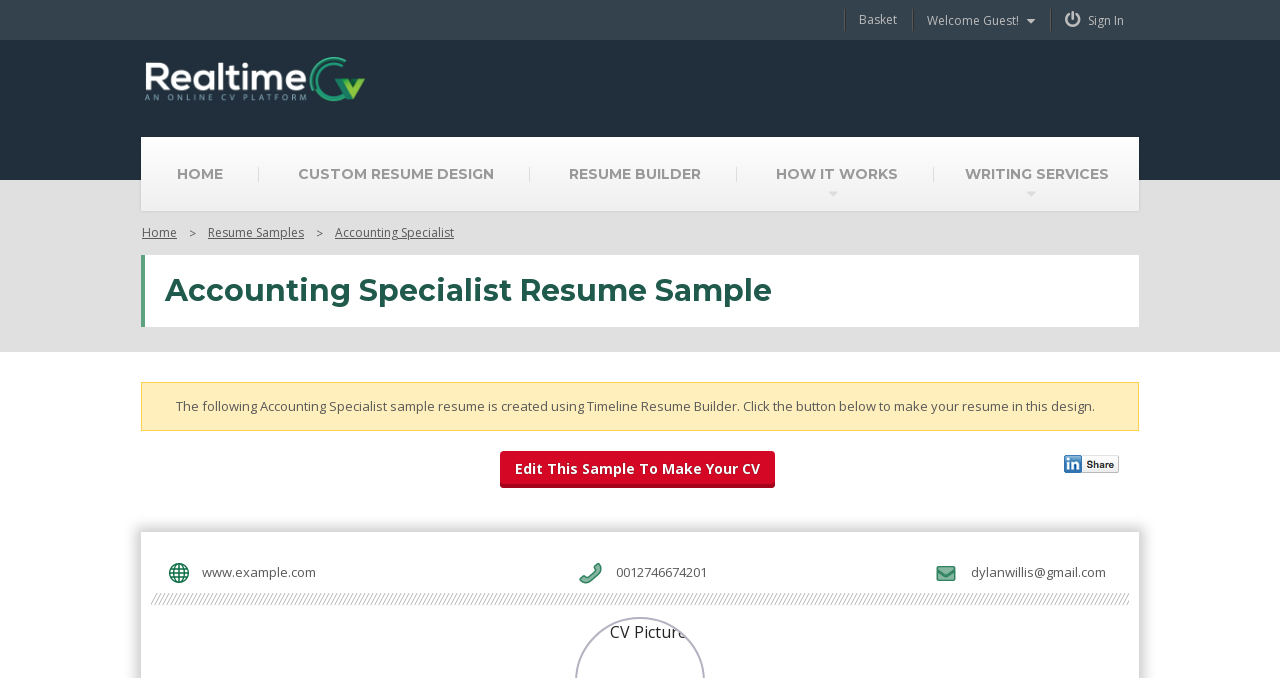

--- FILE ---
content_type: text/html; charset=UTF-8
request_url: https://www.realtimecv.com/resume-samples/accounting-specialist
body_size: 10843
content:
<!doctype html>
<html class="no-js" lang="en">
<head>
    <meta http-equiv="content-type" content="text/html; charset=utf-8" />
            <meta name="robots" content="index,follow">
            <link rel="shortcut icon" href="/images/favicon.ico" type="image/x-icon" />
    <meta property="og:image" content="https://www.realtimecv.com/uploads/resumes/082017/1502977677482948257_82708a1f79_z.jpg" />
<meta property="og:title" content="Accounting Specialist Resume Sample | Realtime CV" />
<meta property="og:url" content="https://www.realtimecv.com/resume-samples/accounting-specialist" />
<meta property="og:site_name" content="Realtime CV" />
<meta name="description" content="Find the Best Accounting Specialist Resume sample and improve your resume. Create resume with our Timeline Resume Builder increase your chances" />
<meta name="keywords" content="curriculum vitae, resume templates,resume builder, resume template,resume format,professional resume,resume samples,cover letter, cv template, cv builder" />
<link rel="canonical" href="https://www.realtimecv.com/resume-samples/accounting-specialist" />
<title>Accounting Specialist Resume Sample | Realtime CV</title>
    <link rel="stylesheet" href="https://maxcdn.bootstrapcdn.com/font-awesome/4.4.0/css/font-awesome.min.css">
<link href='https://fonts.googleapis.com/css?family=Open+Sans:400,800italic,800,700italic,700,600,600italic,400italic,300italic,300' rel='stylesheet' type='text/css'>
<link href='https://fonts.googleapis.com/css?family=Montserrat:400,700' rel='stylesheet' type='text/css'>
<link href='https://fonts.googleapis.com/css?family=Source+Sans+Pro:400,700,300,400italic,300italic,700italic' rel='stylesheet' type='text/css'>
    <link rel="stylesheet" href="/css/timeline.min.css?v=1.4" />
    <script src="/js/timeline.min.js?v=1.4"></script>


    <script>
        var isMobile = false; //initiate as false
        // device detection
        if (/(android|bb\d+|meego).+mobile|avantgo|bada\/|blackberry|blazer|compal|elaine|fennec|hiptop|iemobile|ip(hone|od)|ipad|iris|kindle|Android|Silk|lge |maemo|midp|mmp|netfront|opera m(ob|in)i|palm( os)?|phone|p(ixi|re)\/|plucker|pocket|psp|series(4|6)0|symbian|treo|up\.(browser|link)|vodafone|wap|windows (ce|phone)|xda|xiino/i.test(navigator.userAgent)
            || /1207|6310|6590|3gso|4thp|50[1-6]i|770s|802s|a wa|abac|ac(er|oo|s\-)|ai(ko|rn)|al(av|ca|co)|amoi|an(ex|ny|yw)|aptu|ar(ch|go)|as(te|us)|attw|au(di|\-m|r |s )|avan|be(ck|ll|nq)|bi(lb|rd)|bl(ac|az)|br(e|v)w|bumb|bw\-(n|u)|c55\/|capi|ccwa|cdm\-|cell|chtm|cldc|cmd\-|co(mp|nd)|craw|da(it|ll|ng)|dbte|dc\-s|devi|dica|dmob|do(c|p)o|ds(12|\-d)|el(49|ai)|em(l2|ul)|er(ic|k0)|esl8|ez([4-7]0|os|wa|ze)|fetc|fly(\-|_)|g1 u|g560|gene|gf\-5|g\-mo|go(\.w|od)|gr(ad|un)|haie|hcit|hd\-(m|p|t)|hei\-|hi(pt|ta)|hp( i|ip)|hs\-c|ht(c(\-| |_|a|g|p|s|t)|tp)|hu(aw|tc)|i\-(20|go|ma)|i230|iac( |\-|\/)|ibro|idea|ig01|ikom|im1k|inno|ipaq|iris|ja(t|v)a|jbro|jemu|jigs|kddi|keji|kgt( |\/)|klon|kpt |kwc\-|kyo(c|k)|le(no|xi)|lg( g|\/(k|l|u)|50|54|\-[a-w])|libw|lynx|m1\-w|m3ga|m50\/|ma(te|ui|xo)|mc(01|21|ca)|m\-cr|me(rc|ri)|mi(o8|oa|ts)|mmef|mo(01|02|bi|de|do|t(\-| |o|v)|zz)|mt(50|p1|v )|mwbp|mywa|n10[0-2]|n20[2-3]|n30(0|2)|n50(0|2|5)|n7(0(0|1)|10)|ne((c|m)\-|on|tf|wf|wg|wt)|nok(6|i)|nzph|o2im|op(ti|wv)|oran|owg1|p800|pan(a|d|t)|pdxg|pg(13|\-([1-8]|c))|phil|pire|pl(ay|uc)|pn\-2|po(ck|rt|se)|prox|psio|pt\-g|qa\-a|qc(07|12|21|32|60|\-[2-7]|i\-)|qtek|r380|r600|raks|rim9|ro(ve|zo)|s55\/|sa(ge|ma|mm|ms|ny|va)|sc(01|h\-|oo|p\-)|sdk\/|se(c(\-|0|1)|47|mc|nd|ri)|sgh\-|shar|sie(\-|m)|sk\-0|sl(45|id)|sm(al|ar|b3|it|t5)|so(ft|ny)|sp(01|h\-|v\-|v )|sy(01|mb)|t2(18|50)|t6(00|10|18)|ta(gt|lk)|tcl\-|tdg\-|tel(i|m)|tim\-|t\-mo|to(pl|sh)|ts(70|m\-|m3|m5)|tx\-9|up(\.b|g1|si)|utst|v400|v750|veri|vi(rg|te)|vk(40|5[0-3]|\-v)|vm40|voda|vulc|vx(52|53|60|61|70|80|81|83|85|98)|w3c(\-| )|webc|whit|wi(g |nc|nw)|wmlb|wonu|x700|yas\-|your|zeto|zte\-/i.test(navigator.userAgent.substr(0, 4))) {

            isMobile = true;
        }

        if (isMobile) {
            document.write('<style>');
            document.write('.row {width:auto;max-width: 1028px; }');
            document.write('</style>');
        }
    </script>
</head>
<body>

<header class="header">
    <div class="header-top">
        <div class="row">
            <div class="columns text-right">
                <ul class="user-navigation">

                                            <li><a href="/login"><i class="fa fa-power-off"></i> <span>Sign In</span></a></li>
                                        <li>
                        <a href="/dashboard">
                            <span>Welcome Guest!</span>
                            <i class="fa fa-sort-down"></i>
                        </a>
                        <ul class="sub-navigation">
                            <li><a href="/dashboard">My Account</a></li>
                            <li><a href="/dashboard/favourites">Favourites</a></li>
                            <li><a href="/dashboard/mycvs">My CVs</a></li>
                            <li><a href="/orders">Order History</a></li>
                                                            <li><a href="/login">Login</a></li>
                                                    </ul>
                    </li>
                    <li><a href='/basket'>Basket</a></li>
                </ul>
            </div>
        </div>
    </div>
    <div class="header-bottom">
        <div class="row">
            <div class="medium-3 columns">
                <a href="https://www.realtimecv.com"><img src="/images/header-logo.png" alt="Realtime CV Logo"></a>
            </div>
            <div class="medium-9 columns text-right">
                <div class="header-socials">
                    <!--                            <div>
                                                    <div id="twitterp">
                                                        <a class="twitter-share-button" href="https://twitter.com/intent/tweet?text=Checkout%20this%20interactive%20CV%20creation%20tool%20">Tweet</a>
                                                    </div>
                                                    <div class="fb-like" data-href="https://developers.facebook.com/docs/plugins/" data-layout="button" data-action="like" data-show-faces="false" data-share="false"></div>
                                                </div>-->
                </div>
            </div>
        </div>
    </div>
    <div class="row">
        <div class="columns">
            <nav class="navigation-main">
                
<ul>
    <li >
        <a href="https://www.realtimecv.com">HOME</a>
    </li>
    <li >
        <a href="/resume-templates">CUSTOM RESUME DESIGN</a>
    </li>
    <li >
        <a href="/resume-builder/choose-design">RESUME BUILDER</a>
    </li>
    <li class="has-dropdown ">
        <a href="#">HOW IT WORKS</a>
        <ul class="sub-navigation">
            <li><a href="/video">Resume Builder</a></li>
            <li><a href="/howitworks/custom">Custom Resume Design</a></li>
            <li><a href="/howitworks/writing">Writing</a></li>


        </ul>
    </li>
    <li class="has-dropdown ">
        <a href="#">WRITING SERVICES</a>
        <ul class="sub-navigation">
            <li><a href="/services/resume-writing">Resume Writing</a></li>
            <li><a href="/services/cover-letter">Cover Letter</a></li>
            <li><a href="/services/linkedin-profile-writing">Linkedin Profile</a></li>
        </ul>
    </li>
</ul>
            </nav>
        </div>
    </div>
</header>

<div class="page-header">
    <div class="row">
        <div class="medium-12 columns">
            <ul class="breadcrumbs">
                <li><a href="https://www.realtimecv.com">Home</a></li>
                <li><a href="https://www.realtimecv.com/resume-samples">Resume Samples</a></li>
                <li><a href="">Accounting Specialist</a></li>
            </ul>
        </div>

    </div>
    <div class="row">
        <div class="columns">
            <div class="page-title-details">
                <div id="resume-title" class="page-title page-title-normal " style="width:998px;">
                    <h1>Accounting Specialist Resume Sample</h1>
                </div>
            </div>
        </div>
    </div>
</div>



<div style="opacity: 0" id="public-cv">
    <div class="row" style="padding-top: 30px;">
        <div class="columns">
            <div class="alert-box warning">
                The following Accounting Specialist sample resume is created using Timeline Resume Builder. Click the button below to make your resume in this design.
            </div>
            <div class="columns medium-9">
                <div class='text-right'>

                                        <a style="margin-right:100px;" rel="nofollow" class='button' href='/resume-samples/edit/accounting-specialist'>Edit This Sample To Make Your CV</a><br/><br/>

                </div>
            </div>
            <div class="columns medium-3">
                <div class="text-right" id="share-box-container">
                    <div id="fb-share" class="share-button-sample">
                        <p id="page-title-li" class="hide">Accounting Specialist Resume Sample | Realtime CV</p>
<p id="page-url-li" class="hide">https://www.realtimecv.com/resume-samples/accounting-specialist</p>
<div class="share-button">
    <div class="fb-share-button" data-href="https://www.realtimecv.com/resume-samples/accounting-specialist" data-layout="button" data-size="small" data-mobile-iframe="true"><a class="fb-xfbml-parse-ignore" target="_blank" href="https://www.facebook.com/sharer/sharer.php?u=https%3A%2F%2Fwww.realtimecv.com%2Fresume-samples%2Faccounting-specialist"></a></div>
</div>
<script>
    window.onload=function(){
        (function (d, s, id) {
            var js, fjs = d.getElementsByTagName(s)[0];
            if (d.getElementById(id))
                return;
            js = d.createElement(s);
            js.id = id;
            js.src = "//connect.facebook.net/en_US/sdk.js#xfbml=1&version=v2.7&appId=169273409889737";
            fjs.parentNode.insertBefore(js, fjs);
        }(document, 'script', 'facebook-jssdk'));

        $.getScript("https://apis.google.com/js/platform.js", function(data, textStatus, jqxhr) {
        });
    }
    function LinkedinShare()
    {
        var articleUrl = encodeURIComponent($("#page-url-li").text());
        var articleTitle = encodeURIComponent($("#page-title-li").text());
        var articleSource = encodeURIComponent('RealtimeCV');
        var url = 'http://www.linkedin.com/shareArticle?mini=true&url=' + articleUrl + '&title=' + articleTitle + '&source=' + articleSource;
        window.open(url, "Share on Linkedin+", "height=600,width=500, parent=_blank");
        e.preventDefault();
    }
    
    (function(i, s, o, g, r, a, m) {
        i['GoogleAnalyticsObject'] = r;
        i[r] = i[r] || function() {
                (i[r].q = i[r].q || []).push(arguments)
            }, i[r].l = 1 * new Date();
        a = s.createElement(o),
            m = s.getElementsByTagName(o)[0];
        a.async = 1;
        a.src = g;
        m.parentNode.insertBefore(a, m)
    })(window, document, 'script', '//www.google-analytics.com/analytics.js', 'ga');

    ga('create', 'UA-74418675-1', 'auto');
    ga('send', 'pageview');


    </script>

<style>
    .share-button-sample
    {
        float: right;
        margin-left: 5px;
    }
    #google-plus-share-sample
    {
        margin-top: 5px;
        margin-left: 10px;
    }
    #linkedin-share-sample
    {
        cursor: pointer;
    }
    .cv-container
    {
        margin-bottom: 20px;
        -webkit-touch-callout: none;
        -webkit-user-select: none;
        -khtml-user-select: none;
        -moz-user-select: none;
        -ms-user-select: none;
        user-select: none;
    }
</style>                    </div>
                    <div id="linkedin-share-sample" class="share-button-sample">
                        <img src="/images/lisharebutton.png" onclick="LinkedinShare()" alt="linkedin share button"/>
                    </div>
                </div>
            </div>

        </div>
    </div>
      <meta property="og:url" content="https://www.realtimecv.com/resume-samples/accounting-specialist" />   <div class="main-content">     <div class="cv-container">         <div class="content cv-content" id='cv-content'>             <div class="text-right">      </div>  <link rel='stylesheet' href='/css/templates/timeline.php?color=0b6d45' media="screen"/> <div class="cv-header">          <div class="default_header">              <div class="contact-list-details edit-part text-center full-width top-full-border">         <div class="contact-by" style="width: 34%">         <div class="contact-item-container" style="text-align: left">             <span class="icon colorIcon contact-icon">                 <img class="icon-margined" data-config='{"color":"#0b6d45","callback":"Icons.colorPlainFrontIcon","settings":[]}' src="/images/cv/website.svg" width="20px" height="20px">             </span>             <span class='contact-description'>                 www.example.com            </span>         </div>     </div>                 <div class="contact-by" style="width: 33%">             <div class="contact-item-container" style="text-align: center">                 <span class="icon colorIcon contact-icon">                 <img class="icon-margined" data-config='{"color":"#0b6d45","callback":"Icons.colorLinedIcon","settings":{"fillOpacity":0.5,"strokeOpacity":0.8,"strokeWidth":0.7,"outline_color":"transparent","background_color":"transparent"}}' src="/images/sleek/phone.svg" width="25px" height="25px">                     </span>                 <span class="contact-description">                     0012746674201                </span>             </div>          </div>             <div class="contact-by" style="width: 33%">             <div class="contact-item-container" style="text-align: right">                 <span class="icon colorIcon contact-icon">                     <img class="icon-margined" data-config='{"color":"#0b6d45","callback":"Icons.colorLinedIcon","settings":{"fillOpacity":0.5,"strokeOpacity":0.8,"strokeWidth":0.7,"outline_color":"transparent","background_color":"transparent"}}' src="/images/sleek/email.svg" width="25px" height="25px">                 </span>                 <span class='contact-description'>                         dylanwillis@gmail.com                </span>             </div>         </div>         <div class="clearfix"></div> </div> <div class='horizontal-line horizontal-stripes'></div>              <div href="#upload-image" class="avatar-container"> 	<div class="avatar cv-picture"> 	    		<img src="/uploads/resumes/082017/1502977677482948257_82708a1f79_z.jpg" alt="CV Picture" class="cv-image" id='cv-image' /> 	</div> 	 </div><div class="name name-title">     <span class="person-name edit-part">Dylan Willis</span>     <span class="position resume-color edit-part">Accounting Specialist</span> </div>   <div class="intro-bio intro edit-part clearfix summary">Responsible and alert accounting specialist with experience of sales accounts and settling commission accounts and rental fees. I have been a good employee and have dutifully completed my work before the deadline. I have maintained a transparent accounting strategy and my skills have helped me win appreciation. I wish to work for a big organization with challenging environment. It will harness my skills and help me deliver better work. </div>  <div id="skillRingsContainer"  class="edit-part" style="">                     <div style="width:14%;" class="ring-container">                     <div style='width:100%' id="ring-0" class='skill-ring skillRingChart'  data-rating='100' data-skillname='Alert' data-color="#0b6d45"></div>                     <div class="skill_name"></div>                 </div>                              <div style="width:14%;" class="ring-container">                     <div style='width:100%' id="ring-1" class='skill-ring skillRingChart'  data-rating='90' data-skillname='Communicative' data-color="#0b6d45"></div>                     <div class="skill_name"></div>                 </div>                              <div style="width:14%;" class="ring-container">                     <div style='width:100%' id="ring-2" class='skill-ring skillRingChart'  data-rating='80' data-skillname='Responsible ' data-color="#0b6d45"></div>                     <div class="skill_name"></div>                 </div>                              <div style="width:14%;" class="ring-container">                     <div style='width:100%' id="ring-3" class='skill-ring skillRingChart'  data-rating='60' data-skillname='Forward Thinker' data-color="#0b6d45"></div>                     <div class="skill_name"></div>                 </div>                              <div style="width:14%;" class="ring-container">                     <div style='width:100%' id="ring-4" class='skill-ring skillRingChart'  data-rating='100' data-skillname='Multitasking' data-color="#0b6d45"></div>                     <div class="skill_name"></div>                 </div>                              <div style="width:14%;" class="ring-container">                     <div style='width:100%' id="ring-5" class='skill-ring skillRingChart'  data-rating='80' data-skillname='Problem Solving' data-color="#0b6d45"></div>                     <div class="skill_name"></div>                 </div>                              <div style="width:14%;" class="ring-container">                     <div style='width:100%' id="ring-6" class='skill-ring skillRingChart'  data-rating='90' data-skillname='Public Relations' data-color="#0b6d45"></div>                     <div class="skill_name"></div>                 </div>              </div>  <div class="clearfix"></div>         </div> </div> <div class="cv-body">     <div class="timeline-container">      <div class="timeline-heading-icon colorIcon">         <img data-config='{"color":"#0b6d45","callback":"Icons.colorGraphicHeadingIcons","settings":{"fillOpacity":0.8,"strokeOpacity":0.75,"strokeWidth":1,"outline_color":"#FFF","background_color":"#FFF"}}' src="/images/graphic/certificate.svg" width="34px" height="34px"/>     </div>     <h3 class="timeline-main-heading">                  <span class="edit-part tooltipster" title="Click to change this heading text">Work Experience</span>              </h3>     <div class="timeline-section-container">         <span class="top-dot"></span>         <ul class="timeline">                               <li class="edit-part">                                                              <div class="timeline-badge">                         <a><i class="fa fa-dot-circle-o dot-size" id=""></i></a>                     </div>                     <div class="timeline-panel">                         <div class="timeline-heading">                                                              <span class="position-duration"> 19 Years & 7 Months</span>                                                         <h4 class="date resume-color-background">Jun 2006 to Present</h4>                                                     </div>                         <div class="timeline-title-heading resume-color">Berries Ice Cream Parlor and Take Away</div>                         <div class="timeline-sub-title-heading">Accounting Specialist</div>                         <div class="timeline-body">                                                                     <p>Lorem ipsum dolor sit amet, consectetur adipiscing elit. Sed non convallis eros, et varius lectus. Phasellus pharetra ipsum in ligula varius mattis metus.</p>                                                                                 <p>Lorem ipsum dolor sit amet, consectetur adipiscing elit. Sed non convallis eros, et varius lectus.</p>                                                                 </div>                      </div>                 </li>                                <li class="edit-part timeline-inverted">                                         <div class="timeline-badge">                         <a><i class="fa fa-dot-circle-o dot-size timeline-inverted" id=""></i></a>                     </div>                     <div class="timeline-panel">                         <div class="timeline-heading-inverted">                                                         <h4 class="date resume-color-background">Feb 2003 to May 2006</h4>                                                             <span class="position-duration"> 3 Years & 3 Months</span>                                                     </div>                         <div class="timeline-title-heading resume-color">Delilah Cosmetics Ltd.</div>                         <div class="timeline-sub-title-heading">Accounting Specialist</div>                         <div class="timeline-body">                                                                     <p>Responsible for handling accounts and looking after the sale records. I had to tally the sale reciepts and cash recieved.</p>                                                                                 <p>All credit card payments and vouchers were also looked after by me. I was handling the employee accounts as well.</p>                                                                 </div>                      </div>                 </li>                            <li class="clearfix no-float"></li>         </ul>         <span class="bottom-dot"></span>     </div>  </div>          <div class="timeline-container"> 	<div class="timeline-heading-icon colorIcon"> 		<img data-config='{"color":"#0b6d45","callback":"Icons.colorGraphicHeadingIcons","settings":{"fillOpacity":0.8,"strokeOpacity":0.75,"strokeWidth":1,"outline_color":"#FFF","background_color":"#FFF"}}' src="/images/graphic/education.svg" width="34px" height="34px"/> 	</div> 	<h3 class="timeline-main-heading"> 		 		<span class="edit-part tooltipster" title="Click to change this heading text">Education</span> 		 	</h3> 	<div class="timeline-section-container"> 		<span class="top-dot"></span> 		<ul class="timeline"> 							<li class="edit-part"> 					<div class="timeline-badge"> 						<a><i class="fa fa-dot-circle-o dot-size" id=""></i></a> 					</div> 					<div class="timeline-panel"> 						<div class="timeline-heading"> 							<h4 class="date resume-color-background">2000 - 2002</h4> 						</div> 						<div class="timeline-title-heading resume-color">State College</div> 						<div class="timeline-sub-title-heading">Diploma Accounting</div> 						<div class="timeline-body"> 							Good student.						</div> 					</div> 				</li> 							<li class="edit-part timeline-inverted"> 					<div class="timeline-badge"> 						<a><i class="fa fa-dot-circle-o dot-size timeline-inverted" id=""></i></a> 					</div> 					<div class="timeline-panel"> 						<div class="timeline-heading-inverted"> 							<h4 class="date resume-color-background">1998 - 2000</h4> 						</div> 						<div class="timeline-title-heading resume-color">Novel High</div> 						<div class="timeline-sub-title-heading">High School</div> 						<div class="timeline-body"> 							Good student.						</div> 					</div> 				</li> 						<li class="clearfix no-float"></li> 		</ul> 		<span class="bottom-dot"></span> 	</div>  </div>        <br/><div class="timeline-container">     <div class="timeline-section-container margin-top-minus-40">         <span class="top-dot"></span>         <ul class="timeline no-top-padding">              <li class="margin-top-10">     <div class="timeline-panel">         <div class="timeline-body no-top-margin">             <div class="section-heading-container">                 <div class="section-icon colorIcon">                     <img  data-config='{"color":"#0b6d45","callback":"Icons.colorGraphicHeadingIcons","settings":{"fillOpacity":0.8,"strokeOpacity":0.75,"strokeWidth":1,"outline_color":"#FFF","background_color":"#FFF"}}' src="/images/graphic/languages.svg" width="30px" height="30px"/>                 </div>                 <div class="section-heading edit-part tooltipster" title="Click to change this heading text">                     <h4>Languages</h4>                 </div>                                   <div class="clearfix"></div>             </div>             <div class="languages-container edit-part">                                             <div class="language-item-row">                                 <div class="flag">                                     <img src="/images/flags/english_us.svg" class="language-image"/>                                 </div>                                 <div class="language">                                     <div class="heading resume-color">                                         <strong>English (US)</strong>                                     </div>                                     <div class="detail">Native or Bilingual Proficiency</div>                                 </div>                                 <div class='clearfix'></div>                             </div>                                         </div>         </div>     </div> </li>        <li class="timeline-inverted margin-top-10">     <div class="timeline-panel">         <div class="timeline-body no-top-margin">             <div class="section-heading-container">                 <div class="section-icon pull-left colorIcon">                     <img data-config='{"color":"#0b6d45","callback":"Icons.colorGraphicHeadingIcons","settings":{"fillOpacity":0.8,"strokeOpacity":0.75,"strokeWidth":1,"outline_color":"#FFF","background_color":"#FFF"}}' src="/images/graphic/skills.svg" width="30px" height="30px"/>                 </div>                 <div class="section-heading pull-left edit-part" title="Click to change this heading text">                     <h4>                         Technical Skills                    </h4>                 </div>                                   <div class="clearfix"></div>             </div>             <div class="heading-row">                 <div class="ranking-bar">                     <div class="low">                         <div class="rank-label">0</div>                         <div class="circle">&nbsp;</div>                     </div>                     <div class="high">                         <div class="rank-label" style="font-size:11px;">7</div>                         <div class="circle">&nbsp;</div>                     </div>                 </div>                 <div class="clearfix"></div>             </div>             <div class='skills-container edit-part'>                 <ul class="skills-list">                                             <li class="skill-item">                             <span class="name">Customer Relations</span>                             <div class="rating">                                 <ul data-rating-value="8" class="dots">                                                                             <li>                                             <div class="full resume-color-background">                                                 1.</div>                                         </li>                                                                             <li>                                             <div class="full resume-color-background">                                                 2.</div>                                         </li>                                                                             <li>                                             <div class="full resume-color-background">                                                 3.</div>                                         </li>                                                                             <li>                                             <div class="full resume-color-background">                                                 4.</div>                                         </li>                                                                             <li>                                             <div class="full resume-color-background">                                                 5.</div>                                         </li>                                                                             <li>                                             <div class="full resume-color-background">                                                 6.</div>                                         </li>                                                                             <li>                                             <div class="full resume-color-background">                                                 7.</div>                                         </li>                                                                     </ul>                             </div>                         </li>                                             <li class="skill-item">                             <span class="name">Computer Proficiency</span>                             <div class="rating">                                 <ul data-rating-value="8" class="dots">                                                                             <li>                                             <div class="full resume-color-background">                                                 1.</div>                                         </li>                                                                             <li>                                             <div class="full resume-color-background">                                                 2.</div>                                         </li>                                                                             <li>                                             <div class="full resume-color-background">                                                 3.</div>                                         </li>                                                                             <li>                                             <div class="full resume-color-background">                                                 4.</div>                                         </li>                                                                             <li>                                             <div class="full resume-color-background">                                                 5.</div>                                         </li>                                                                             <li>                                             <div class="full resume-color-background">                                                 6.</div>                                         </li>                                                                             <li>                                             <div class="full resume-color-background">                                                 7.</div>                                         </li>                                                                     </ul>                             </div>                         </li>                                             <li class="skill-item">                             <span class="name">Accounting Knowledge</span>                             <div class="rating">                                 <ul data-rating-value="7" class="dots">                                                                             <li>                                             <div class="full resume-color-background">                                                 1.</div>                                         </li>                                                                             <li>                                             <div class="full resume-color-background">                                                 2.</div>                                         </li>                                                                             <li>                                             <div class="full resume-color-background">                                                 3.</div>                                         </li>                                                                             <li>                                             <div class="full resume-color-background">                                                 4.</div>                                         </li>                                                                             <li>                                             <div class="full resume-color-background">                                                 5.</div>                                         </li>                                                                             <li>                                             <div class="full resume-color-background">                                                 6.</div>                                         </li>                                                                             <li>                                             <div class="full resume-color-background">                                                 7.</div>                                         </li>                                                                     </ul>                             </div>                         </li>                                             <li class="skill-item">                             <span class="name">Independent Worker</span>                             <div class="rating">                                 <ul data-rating-value="7" class="dots">                                                                             <li>                                             <div class="full resume-color-background">                                                 1.</div>                                         </li>                                                                             <li>                                             <div class="full resume-color-background">                                                 2.</div>                                         </li>                                                                             <li>                                             <div class="full resume-color-background">                                                 3.</div>                                         </li>                                                                             <li>                                             <div class="full resume-color-background">                                                 4.</div>                                         </li>                                                                             <li>                                             <div class="full resume-color-background">                                                 5.</div>                                         </li>                                                                             <li>                                             <div class="full resume-color-background">                                                 6.</div>                                         </li>                                                                             <li>                                             <div class="full resume-color-background">                                                 7.</div>                                         </li>                                                                     </ul>                             </div>                         </li>                                             <li class="skill-item">                             <span class="name">Team Player</span>                             <div class="rating">                                 <ul data-rating-value="8" class="dots">                                                                             <li>                                             <div class="full resume-color-background">                                                 1.</div>                                         </li>                                                                             <li>                                             <div class="full resume-color-background">                                                 2.</div>                                         </li>                                                                             <li>                                             <div class="full resume-color-background">                                                 3.</div>                                         </li>                                                                             <li>                                             <div class="full resume-color-background">                                                 4.</div>                                         </li>                                                                             <li>                                             <div class="full resume-color-background">                                                 5.</div>                                         </li>                                                                             <li>                                             <div class="full resume-color-background">                                                 6.</div>                                         </li>                                                                             <li>                                             <div class="full resume-color-background">                                                 7.</div>                                         </li>                                                                     </ul>                             </div>                         </li>                                             <li class="skill-item">                             <span class="name">Book Keeping</span>                             <div class="rating">                                 <ul data-rating-value="7" class="dots">                                                                             <li>                                             <div class="full resume-color-background">                                                 1.</div>                                         </li>                                                                             <li>                                             <div class="full resume-color-background">                                                 2.</div>                                         </li>                                                                             <li>                                             <div class="full resume-color-background">                                                 3.</div>                                         </li>                                                                             <li>                                             <div class="full resume-color-background">                                                 4.</div>                                         </li>                                                                             <li>                                             <div class="full resume-color-background">                                                 5.</div>                                         </li>                                                                             <li>                                             <div class="full resume-color-background">                                                 6.</div>                                         </li>                                                                             <li>                                             <div class="full resume-color-background">                                                 7.</div>                                         </li>                                                                     </ul>                             </div>                         </li>                                             <li class="skill-item">                             <span class="name">Account Clearance</span>                             <div class="rating">                                 <ul data-rating-value="7" class="dots">                                                                             <li>                                             <div class="full resume-color-background">                                                 1.</div>                                         </li>                                                                             <li>                                             <div class="full resume-color-background">                                                 2.</div>                                         </li>                                                                             <li>                                             <div class="full resume-color-background">                                                 3.</div>                                         </li>                                                                             <li>                                             <div class="full resume-color-background">                                                 4.</div>                                         </li>                                                                             <li>                                             <div class="full resume-color-background">                                                 5.</div>                                         </li>                                                                             <li>                                             <div class="full resume-color-background">                                                 6.</div>                                         </li>                                                                             <li>                                             <div class="full resume-color-background">                                                 7.</div>                                         </li>                                                                     </ul>                             </div>                         </li>                                             <li class="skill-item">                             <span class="name">Payments and Reciepts</span>                             <div class="rating">                                 <ul data-rating-value="7" class="dots">                                                                             <li>                                             <div class="full resume-color-background">                                                 1.</div>                                         </li>                                                                             <li>                                             <div class="full resume-color-background">                                                 2.</div>                                         </li>                                                                             <li>                                             <div class="full resume-color-background">                                                 3.</div>                                         </li>                                                                             <li>                                             <div class="full resume-color-background">                                                 4.</div>                                         </li>                                                                             <li>                                             <div class="full resume-color-background">                                                 5.</div>                                         </li>                                                                             <li>                                             <div class="full resume-color-background">                                                 6.</div>                                         </li>                                                                             <li>                                             <div class="full resume-color-background">                                                 7.</div>                                         </li>                                                                     </ul>                             </div>                         </li>                                             <li class="skill-item">                             <span class="name">Sales Accounts</span>                             <div class="rating">                                 <ul data-rating-value="7" class="dots">                                                                             <li>                                             <div class="full resume-color-background">                                                 1.</div>                                         </li>                                                                             <li>                                             <div class="full resume-color-background">                                                 2.</div>                                         </li>                                                                             <li>                                             <div class="full resume-color-background">                                                 3.</div>                                         </li>                                                                             <li>                                             <div class="full resume-color-background">                                                 4.</div>                                         </li>                                                                             <li>                                             <div class="full resume-color-background">                                                 5.</div>                                         </li>                                                                             <li>                                             <div class="full resume-color-background">                                                 6.</div>                                         </li>                                                                             <li>                                             <div class="full resume-color-background">                                                 7.</div>                                         </li>                                                                     </ul>                             </div>                         </li>                                             <li class="skill-item">                             <span class="name">Sales Control Systems</span>                             <div class="rating">                                 <ul data-rating-value="7" class="dots">                                                                             <li>                                             <div class="full resume-color-background">                                                 1.</div>                                         </li>                                                                             <li>                                             <div class="full resume-color-background">                                                 2.</div>                                         </li>                                                                             <li>                                             <div class="full resume-color-background">                                                 3.</div>                                         </li>                                                                             <li>                                             <div class="full resume-color-background">                                                 4.</div>                                         </li>                                                                             <li>                                             <div class="full resume-color-background">                                                 5.</div>                                         </li>                                                                             <li>                                             <div class="full resume-color-background">                                                 6.</div>                                         </li>                                                                             <li>                                             <div class="full resume-color-background">                                                 7.</div>                                         </li>                                                                     </ul>                             </div>                         </li>                                     </ul>             </div>         </div>     </div> </li>                <li class="clearfix no-float"></li>         </ul>         <span class="bottom-dot"></span>     </div> </div>  <div class="timeline-container custom-box-container"> 		<div class="timeline-section-container"> 		<span class="top-dot"></span> 		<ul class="timeline"> 								<li class="custom-box edit-part" style=""> 						<div class="timeline-panel"> 							<div class="timeline-body"> 								<div class="section-heading-container"> 																			 																		<div class="section-icon colorIcon"> 										<img  data-config='{"color":"#0b6d45","callback":"Icons.colorGraphicHeadingIcons","settings":{"fillOpacity":0.8,"strokeOpacity":0.75,"strokeWidth":1,"outline_color":"#FFF","background_color":"#FFF"}}' src="/images/graphic/prize.svg" width="30px" height="30px"/> 									</div> 									<div class="section-heading  tooltipster"  title="Click to change this section"> 										<h4>Achievements</h4> 									</div> 									 									<div class="clearfix"></div> 								</div> 																			<p>Transfered all books to computer within a month.</p> 																						<p>Appreciated for good work and given bonus for two consecutive years. 2010-11.</p> 																		</div> 						</div> 					</li> 										<li class="custom-box edit-part timeline-inverted" style="margin-top:0"> 						<div class="timeline-panel"> 							<div class="timeline-body"> 								<div class="section-heading-container"> 																		<div class="section-icon colorIcon pull-left"> 										<img  data-config='{"color":"#0b6d45","callback":"Icons.colorGraphicHeadingIcons","settings":{"fillOpacity":0.8,"strokeOpacity":0.75,"strokeWidth":1,"outline_color":"#FFF","background_color":"#FFF"}}' src="/images/graphic/certificate.svg" width="30px" height="30px"/> 									</div> 									<div class="section-heading pull-left tooltipster"  title="Click to change this section"> 										<h4>Courses</h4> 									</div> 																			 									 									<div class="clearfix"></div> 								</div> 																			<p>Attended course to understand computer software that suports accounting.</p> 																						<p>Learned TurboCash and other programmes that help in maintaining accounting information.</p> 																		</div> 						</div> 					</li> 								<li class="clearfix no-float"></li> 		</ul> 		<span class="bottom-dot"></span> 	</div> </div>         <div class="timeline-container">     <div class="timeline-heading-icon colorIcon">         <img data-config='{"color":"#0b6d45","callback":"Icons.colorGraphicHeadingIcons","settings":{"fillOpacity":0.8,"strokeOpacity":0.75,"strokeWidth":1,"outline_color":"#FFF","background_color":"#FFF"}}' src="/images/graphic/heart.svg" width="35px" height="35px"/>     </div>     <h3 class="timeline-main-heading" style="padding-left:100px" id="hobbies_heading">         <span class="edit-part" title="Click to change the heading title">Activities & Interests        </span>              </h3>  </div>  <div class='hobbies-container  watcher edit-part'>            <ul class="footer-icons">                               <li class="bg-icon colorIcon outlined-icon">                        <img alt="Meet People Icon" data-config='{"color":"#0b6d45","callback":"Icons.colorLinedIcon","settings":{"fillOpacity":0.5,"strokeOpacity":0.8,"strokeWidth":1,"outline_color":"#0b6d45","background_color":"transparent"}}'  src="/uploads/icons/meeting-people.svg" class="icon" width="70px" height="70px">                        <div class="label">Meet People</div>                    </li>                                       <li class="bg-icon colorIcon outlined-icon">                        <img alt="Painting Icon" data-config='{"color":"#0b6d45","callback":"Icons.colorLinedIcon","settings":{"fillOpacity":0.5,"strokeOpacity":0.8,"strokeWidth":1,"outline_color":"#0b6d45","background_color":"transparent"}}'  src="/uploads/icons/painting.svg" class="icon" width="70px" height="70px">                        <div class="label">Painting</div>                    </li>                                       <li class="bg-icon colorIcon outlined-icon">                        <img alt="Gym Icon" data-config='{"color":"#0b6d45","callback":"Icons.colorLinedIcon","settings":{"fillOpacity":0.5,"strokeOpacity":0.8,"strokeWidth":1,"outline_color":"#0b6d45","background_color":"transparent"}}'  src="/uploads/icons/gym.svg" class="icon" width="70px" height="70px">                        <div class="label">Gym</div>                    </li>                                       <li class="bg-icon colorIcon outlined-icon">                        <img alt="TV Icon" data-config='{"color":"#0b6d45","callback":"Icons.colorLinedIcon","settings":{"fillOpacity":0.5,"strokeOpacity":0.8,"strokeWidth":1,"outline_color":"#0b6d45","background_color":"transparent"}}'  src="/uploads/icons/watching-tv.svg" class="icon" width="70px" height="70px">                        <div class="label">TV</div>                    </li>                                       <li class="bg-icon colorIcon outlined-icon">                        <img alt="Running Icon" data-config='{"color":"#0b6d45","callback":"Icons.colorLinedIcon","settings":{"fillOpacity":0.5,"strokeOpacity":0.8,"strokeWidth":1,"outline_color":"#0b6d45","background_color":"transparent"}}'  src="/uploads/icons/running.svg" class="icon" width="70px" height="70px">                        <div class="label">Running</div>                    </li>                                       <li class="bg-icon colorIcon outlined-icon">                        <img alt="Cricket Icon" data-config='{"color":"#0b6d45","callback":"Icons.colorLinedIcon","settings":{"fillOpacity":0.5,"strokeOpacity":0.8,"strokeWidth":1,"outline_color":"#0b6d45","background_color":"transparent"}}'  src="/uploads/icons/cricket.svg" class="icon" width="70px" height="70px">                        <div class="label">Cricket</div>                    </li>                                       <li class="bg-icon colorIcon outlined-icon">                        <img alt="Reading Icon" data-config='{"color":"#0b6d45","callback":"Icons.colorLinedIcon","settings":{"fillOpacity":0.5,"strokeOpacity":0.8,"strokeWidth":1,"outline_color":"#0b6d45","background_color":"transparent"}}'  src="/uploads/icons/reading.svg" class="icon" width="70px" height="70px">                        <div class="label">Reading</div>                    </li>                                       <li class="bg-icon colorIcon outlined-icon">                        <img alt="Talking Icon" data-config='{"color":"#0b6d45","callback":"Icons.colorLinedIcon","settings":{"fillOpacity":0.5,"strokeOpacity":0.8,"strokeWidth":1,"outline_color":"#0b6d45","background_color":"transparent"}}'  src="/uploads/icons/talking.svg" class="icon" width="70px" height="70px">                        <div class="label">Talking</div>                    </li>                           </ul>  </div>      <div class="clearfix"></div> </div>                   <div id='selected-color' class='hide'>#0b6d45</div>  <script>     $(document).ready(function(){         Timeline.documentReady(true);     }); </script>         </div>     </div> </div> <div id="cv-mode" class="hidden">0</div> <style>     .cv-content     {         padding: 10px !important;     }     #hobbies_heading     {         padding-left: 0 !important;     } </style> <script>     $(document).ready(function(){         Timeline.clear();     }); </script> </div>
<div class="watermark" id="watermark-container" style=" position:absolute;;background:transparent;display:block;min-height:50%; min-width:50%;color:yellow;top: 1100px; margin-left: 300px; z-index:0">
    <p class="watermark-text" id="water" style=" color: rgba(211, 211, 211, 0.60);font-size: 100px;transform: rotate(360deg);-webkit-transform: rotate(340deg);">Realtimecv.com</p>
</div>
<div class="hide" id="selected-color">#0b6d45</div>
<p class='hide' id='cv_token'>MjE0NDM=</p>
<script>
	window.baseUrl='https://www.realtimecv.com';
</script>
<div id="ajax-loader" class="hide"> 
</div>

<style>

    #ajax-loader.show
    {
        display : block;
        position : fixed;
        z-index: 11001;
        background-image : url('/images/ajax_loader.gif');
        background-color:rgba(255, 255, 255, 0.10);
        opacity : 1;
        background-repeat : no-repeat;
        background-position : center;
        left : 0;
        bottom : 0;
        right : 0;
        top : 0;
    }
</style><footer class="footer">
    <div class="footer-top">
        <div class="row">
            <div class="medium-4 columns">
                                <a href="https://www.realtimecv.com"><img class="logo" src="/uploads/app/footer-big_28170.png" alt="Realtime CV Logo"></a>
                <p>A new modern and quick way to transform your cv into creative design using our online cv tool.
                    Which offers tons of features like manage your education section, experience, technical skills, personal information, hobbies and interests.
                    Try out for free! but if you want to download in pdf format or forward directly to your employer then pay small amount and then you are on board.
                    If you have very complex CV, choose custom design from a gallery and one of our creative graphic  designer work on your CV and
                    deal with any of your request in very professional way!</p>
            </div>
            <div class="medium-8 columns">
                <div class="row">
                    <div class="medium-3 columns">
                        <h6>About Realtime CV</h6>
                        <ul>
                            <li><a href="/about">Who we are</a></li>
                            <li><a href="/howitworks">How it works</a></li>
                            <li><a href="/contact">Contact us</a></li>
                                                            <li><a href="/register">Register</a></li>
                                                        <li><a href="/faqs">FAQs</a></li>

                            <li><a href="/useragreement">User Agreement</a></li>

                        </ul>
                    </div>
                    <div class="medium-4 columns">
                        <h6>Other Information</h6>
                        <ul>
                            <li><a href="/terms">Terms and Conditions</a></li>
                            <li><a href="/privacypolicy">Privacy Policy</a></li>
                            <li><a href="/accessibility">Accessibility Statement</a></li>
                            <li><a href="/resume-templates">Resume Templates</a></li>
                        </ul>
                    </div>
                    <div class="medium-5 columns">
                        <h6>Helpful Links</h6>
                        <ul>
                            <li><a href="/blog/how-to-write-resume">How to Write Resume</a></li>
                            <li><a href="/how-to-download-after-purchase">How to Download CV</a></li>
                            <li><a href="/how-online-cv-works">How Online CV Works</a></li>
                            <li><a href="/resume-samples">Resume Samples</a></li>
                            <li><a href="/celebrity-resumes">Celebrity Resumes</a></li>
                            <li><a href="/scholarships/realtime-cv-annual-scholarship-program">Scholarship Program</a></li>
                            <li><a href="/affiliate-program">Affiliate Program</a></li>
                            <li><a href="https://us.jooble.org" target="blank">Jobs</a></li>
                        </ul>


                    </div>
                </div>
                <div class="row">
                    <div class="columns text-right">
                        <img class="footer-paypal" src="/uploads/app/footer-pay_29440.png" alt="Payment Methods at Realtime CV" >
                    </div>
                </div>
            </div>
        </div>
    </div>
    <div class="footer-bottom">
        <div class="row">
            <div class="medium-7 columns text-left">
                <a href='http://4d-studios.co.uk' target="_blank"><img src="/uploads/app/4d-studios_8236.png" alt="4D Creative Studios Logo"></a>
                <img src="/uploads/app/footersmall_10325.png" alt="Realtime CV Logo Footer">
                <span class="copyright">&copy; 2026 Realtime CV - All Rights Reserved.<br />Powered by 4D Studios Edinburgh</span>
            </div>
            <div class="medium-5 columns">
                <div class="socials text-right">
                    <a href="https://www.linkedin.com/company/realtime-cv" target="_blank"><img src="/uploads/app/linkedin_1720.png" alt="Linkedin Realtime CV"></a>
                    <a href="https://www.youtube.com/channel/UCG5mG9woIMjogoF8GRb8jUw" target="_blank"><img src="/uploads/app/youtube_1720.png" alt="Youtube Realtime CV"></a>
                    <a href="https://www.behance.net/realtimecv" target="_blank"><img src="/uploads/app/behance_1820.png" alt="Behance Realtime CV"></a>
                    <a href="https://business.google.com/b/117075219307019487795/" target="_blank"><img src="/uploads/app/googleplus_1820.png" alt="Google Plus Realtime CV"></a>
                    <a href="https://uk.pinterest.com/realtimecv/" target="_blank"><img src="/uploads/app/pinterest2_1520.png" alt="Pinterest Realtime CV"></a>
                    <a href="https://twitter.com/realtimecv/" target="_blank"><img src="/uploads/app/twitter2_1920.png" alt="Twitter Realtime CV"></a>
                    <a href="https://www.facebook.com/Realtimecv-954692867913728/" target="_blank"><img src="/uploads/app/facebook2_820.png" alt="Facebook Realtime CV"></a>
                    <a href="https://www.instagram.com/realtimecv/" target="_blank"><img src="/uploads/app/instagram2_1620.png" alt="Instagram Realtime CV"></a>
                </div>
            </div>
        </div>
    </div>
</footer>
<!-- Start of LiveChat (www.livechatinc.com) code -->
<script type="text/javascript">
  window.__lc = window.__lc || {};
  window.__lc.license = 14108820;
  ;(function(n,t,c){function i(n){return e._h?e._h.apply(null,n):e._q.push(n)};
  var e={_q:[],_h:null,_v:"2.0",on:function(){i(["on",c.call(arguments)])},once:function(){
  i(["once",c.call(arguments)])},off:function(){i(["off",c.call(arguments)])},
  get:function(){if(!e._h)throw new Error("[LiveChatWidget] You can't use getters before load.");
  return i(["get",c.call(arguments)])},call:function(){i(["call",c.call(arguments)])},init:function(){
  var n=t.createElement("script");
  n.async=!0,n.type="text/javascript",
  n.src="https://cdn.livechatinc.com/tracking.js",t.head.appendChild(n)}};
  !n.__lc.asyncInit&&e.init(),n.LiveChatWidget=n.LiveChatWidget||e}(window,document,[].slice))
</script>
<noscript>
<a href="https://www.livechatinc.com/chat-with/14108820/" rel="nofollow">Chat with us</a>,
powered by <a href="https://www.livechatinc.com/?welcome" rel="noopener nofollow" target="_blank">LiveChat</a>
</noscript>
<!-- End of LiveChat code -->

<script type="text/javascript">
/*<![CDATA[*/
  $(".tooltipster").tooltipster();
         $(document).ready(function () {
            $('.zoom').loupe({
                width: 300,
                height: 400
            });
        });
/*]]>*/
</script>
</body>
</html>

--- FILE ---
content_type: text/css
request_url: https://www.realtimecv.com/css/timeline.min.css?v=1.4
body_size: 48679
content:
@charset "UTF-8";.noUi-base,.noUi-target{position:relative}.accordion:after,.row .row.collapse:after,.row .row:after,.row:after,[class*=block-grid-]:after{clear:both}.breadcrumbs,.button-bar .button-group div,.flex-video{overflow:hidden}.invisible,.reveal-modal,.slick-loading .slick-slide,.slick-loading .slick-track{visibility:hidden}#leaverating-errors,#leaverating-sucess,.errorSummary li,.side-nav,ul.off-canvas-list{list-style-type:none}.noUi-target,.noUi-target *,.slick-slider,.switch{-ms-user-select:none;-webkit-user-select:none;-moz-user-select:none}*,.jconfirm .jconfirm-box,.slick-list:focus,.switch,:focus{outline:0}.noUi-target,.noUi-target *{-webkit-touch-callout:none;-ms-touch-action:none;-moz-box-sizing:border-box;box-sizing:border-box}.noUi-base{width:100%;height:100%;-webkit-transform:translate3d(0,0,0);transform:translate3d(0,0,0)}.noUi-origin{position:absolute;right:0;top:0;left:0;bottom:0;border-radius:2px}.noUi-handle{position:relative;z-index:1}.noUi-stacking .noUi-handle{z-index:10}.noUi-state-tap .noUi-origin{-webkit-transition:left .3s,top .3s;transition:left .3s,top .3s}.noUi-state-drag *{cursor:inherit!important}.noUi-vertical{width:18px}.noUi-vertical .noUi-handle{width:28px;height:34px;left:-6px;top:-17px}.noUi-background{background:#FAFAFA;box-shadow:inset 0 1px 1px #f0f0f0}.noUi-connect{background:#3FB8AF;box-shadow:inset 0 0 3px rgba(51,51,51,.45);-webkit-transition:background 450ms;transition:background 450ms}.noUi-target{border-radius:4px}.noUi-target.noUi-connect{box-shadow:inset 0 0 3px rgba(51,51,51,.45),0 3px 6px -5px #BBB}.noUi-dragable{cursor:w-resize}.noUi-vertical .noUi-dragable{cursor:n-resize}.noUi-handle{border:1px solid #D9D9D9;border-radius:3px;background:#FFF;cursor:default;box-shadow:inset 0 0 1px #FFF,inset 0 1px 7px #EBEBEB,0 3px 6px -3px #BBB}.alert-box,.breadcrumbs{border-width:1px;border-style:solid}.noUi-active{box-shadow:inset 0 0 1px #FFF,inset 0 1px 7px #DDD,0 3px 6px -3px #BBB}.noUi-handle:after,.noUi-handle:before{content:"";display:block;position:absolute;height:14px;width:1px;background:#E8E7E6;left:14px;top:6px}.alert-box,body{position:relative}.noUi-handle:after{left:17px}.noUi-vertical .noUi-handle:after,.noUi-vertical .noUi-handle:before{width:14px;height:1px;left:6px;top:14px}.noUi-vertical .noUi-handle:after{top:17px}[disabled] .noUi-connect,[disabled].noUi-connect{background:#B8B8B8}[disabled] .noUi-handle{cursor:not-allowed}meta.foundation-version{font-family:"/5.5.2/"}meta.foundation-mq-small{font-family:"/only screen/";width:0}meta.foundation-mq-small-only{font-family:"/only screen and (max-width: 40em)/";width:0}meta.foundation-mq-medium{font-family:"/only screen and (min-width:40.0625em)/";width:40.0625em}meta.foundation-mq-medium-only{font-family:"/only screen and (min-width:40.0625em) and (max-width:64em)/";width:40.0625em}meta.foundation-mq-large{font-family:"/only screen and (min-width:64.0625em)/";width:64.0625em}meta.foundation-mq-large-only{font-family:"/only screen and (min-width:64.0625em) and (max-width:90em)/";width:64.0625em}meta.foundation-mq-xlarge{font-family:"/only screen and (min-width:90.0625em)/";width:90.0625em}meta.foundation-mq-xlarge-only{font-family:"/only screen and (min-width:90.0625em) and (max-width:120em)/";width:90.0625em}meta.foundation-mq-xxlarge{font-family:"/only screen and (min-width:120.0625em)/";width:120.0625em}meta.foundation-data-attribute-namespace{font-family:false}.accordion .accordion-navigation>a,.accordion dd>a,.button,body,button{font-family:"Open Sans",Arial,sans-serif}body,html{height:100%;font-size:100%}html{box-sizing:border-box}*,:after,:before{-webkit-box-sizing:inherit;-moz-box-sizing:inherit;box-sizing:inherit}body{background:#fff;color:#222;cursor:auto;font-style:normal;font-weight:400;line-height:1.5;margin:0;padding:0}a:hover{cursor:pointer}img{max-width:100%;height:auto;-ms-interpolation-mode:bicubic}#map_canvas embed,#map_canvas img,#map_canvas object,.map_canvas embed,.map_canvas img,.map_canvas object,.mqa-display embed,.mqa-display img,.mqa-display object{max-width:none!important}.left{float:left!important}.right{float:right!important}.clearfix:after,.clearfix:before{content:" ";display:table}.antialiased{-webkit-font-smoothing:antialiased;-moz-osx-font-smoothing:grayscale}img{display:inline-block;vertical-align:middle}.accordion:after,.accordion:before,.row .row.collapse:after,.row .row.collapse:before,.row .row:after,.row .row:before,.row:after,.row:before{display:table;content:" "}textarea{min-height:50px}select{width:100%}.row{margin:0 auto;max-width:64.25rem}.row.collapse>.column,.row.collapse>.columns{padding-left:0;padding-right:0}.row.collapse .row{margin-left:0;margin-right:0}.row .row{margin:0 -.9375rem;max-width:none;width:auto}.row .row.collapse{margin:0;max-width:none;width:auto}.column,.columns{padding-left:.9375rem;padding-right:.9375rem;width:100%;float:left}.column+.column:last-child,.columns+.columns:last-child{float:right}.column+.column.end,.columns+.columns.end{float:left}@media only screen{.column,.columns,.small-pull-0,.small-pull-1,.small-pull-10,.small-pull-11,.small-pull-2,.small-pull-3,.small-pull-4,.small-pull-5,.small-pull-6,.small-pull-7,.small-pull-8,.small-pull-9,.small-push-0,.small-push-1,.small-push-10,.small-push-11,.small-push-2,.small-push-3,.small-push-4,.small-push-5,.small-push-7,.small-push-8,.small-push-9{position:relative}.small-push-0{left:0;right:auto}.small-pull-0{right:0;left:auto}.small-push-1{left:8.3333333333%;right:auto}.small-pull-1{right:8.3333333333%;left:auto}.small-push-2{left:16.6666666667%;right:auto}.small-pull-2{right:16.6666666667%;left:auto}.small-push-3{left:25%;right:auto}.small-pull-3{right:25%;left:auto}.small-push-4{left:33.3333333333%;right:auto}.small-pull-4{right:33.3333333333%;left:auto}.small-push-5{left:41.6666666667%;right:auto}.small-pull-5{right:41.6666666667%;left:auto}.small-push-6{position:relative;left:50%;right:auto}.small-pull-6{right:50%;left:auto}.small-push-7{left:58.3333333333%;right:auto}.small-pull-7{right:58.3333333333%;left:auto}.small-push-8{left:66.6666666667%;right:auto}.small-pull-8{right:66.6666666667%;left:auto}.small-push-9{left:75%;right:auto}.small-pull-9{right:75%;left:auto}.small-push-10{left:83.3333333333%;right:auto}.small-pull-10{right:83.3333333333%;left:auto}.small-push-11{left:91.6666666667%;right:auto}.small-pull-11{right:91.6666666667%;left:auto}.column,.columns{padding-left:.9375rem;padding-right:.9375rem;float:left}.small-1{width:8.3333333333%}.small-2{width:16.6666666667%}.small-3{width:25%}.small-4{width:33.3333333333%}.small-5{width:41.6666666667%}.small-6{width:50%}.small-7{width:58.3333333333%}.small-8{width:66.6666666667%}.small-9{width:75%}.small-10{width:83.3333333333%}.small-11{width:91.6666666667%}.small-12{width:100%}.small-offset-0{margin-left:0!important}.small-offset-1{margin-left:8.3333333333%!important}.small-offset-2{margin-left:16.6666666667%!important}.small-offset-3{margin-left:25%!important}.small-offset-4{margin-left:33.3333333333%!important}.small-offset-5{margin-left:41.6666666667%!important}.small-offset-6{margin-left:50%!important}.small-offset-7{margin-left:58.3333333333%!important}.small-offset-8{margin-left:66.6666666667%!important}.small-offset-9{margin-left:75%!important}.small-offset-10{margin-left:83.3333333333%!important}.small-offset-11{margin-left:91.6666666667%!important}.small-reset-order{float:left;left:auto;margin-left:0;margin-right:0;right:auto}.column.small-centered,.columns.small-centered{margin-left:auto;margin-right:auto;float:none}.column.small-uncentered,.columns.small-uncentered{float:left;margin-left:0;margin-right:0}.column.small-centered:last-child,.columns.small-centered:last-child{float:none}.column.small-uncentered:last-child,.columns.small-uncentered:last-child{float:left}.column.small-uncentered.opposite,.columns.small-uncentered.opposite{float:right}.row.small-collapse>.column,.row.small-collapse>.columns{padding-left:0;padding-right:0}.row.small-collapse .row{margin-left:0;margin-right:0}.row.small-uncollapse>.column,.row.small-uncollapse>.columns{padding-left:.9375rem;padding-right:.9375rem;float:left}}@media only screen and (min-width:40.0625em){.medium-pull-0,.medium-pull-1,.medium-pull-10,.medium-pull-11,.medium-pull-2,.medium-pull-3,.medium-pull-4,.medium-pull-5,.medium-pull-6,.medium-pull-7,.medium-pull-8,.medium-pull-9,.medium-push-0,.medium-push-1,.medium-push-10,.medium-push-11,.medium-push-2,.medium-push-3,.medium-push-4,.medium-push-5,.medium-push-6,.medium-push-7,.medium-push-8,.medium-push-9,.pull-0,.pull-1,.pull-10,.pull-11,.pull-2,.pull-3,.pull-4,.pull-5,.pull-6,.pull-7,.pull-8,.pull-9,.push-0,.push-1,.push-10,.push-11,.push-2,.push-3,.push-4,.push-5,.push-6,.push-7,.push-8,.push-9{position:relative}.medium-push-0{left:0;right:auto}.medium-pull-0{right:0;left:auto}.medium-push-1{left:8.3333333333%;right:auto}.medium-pull-1{right:8.3333333333%;left:auto}.medium-push-2{left:16.6666666667%;right:auto}.medium-pull-2{right:16.6666666667%;left:auto}.medium-push-3{left:25%;right:auto}.medium-pull-3{right:25%;left:auto}.medium-push-4{left:33.3333333333%;right:auto}.medium-pull-4{right:33.3333333333%;left:auto}.medium-push-5{left:41.6666666667%;right:auto}.medium-pull-5{right:41.6666666667%;left:auto}.medium-push-6{left:50%;right:auto}.medium-pull-6{right:50%;left:auto}.medium-push-7{left:58.3333333333%;right:auto}.medium-pull-7{right:58.3333333333%;left:auto}.medium-push-8{left:66.6666666667%;right:auto}.medium-pull-8{right:66.6666666667%;left:auto}.medium-push-9{left:75%;right:auto}.medium-pull-9{right:75%;left:auto}.medium-push-10{left:83.3333333333%;right:auto}.medium-pull-10{right:83.3333333333%;left:auto}.medium-push-11{left:91.6666666667%;right:auto}.medium-pull-11{right:91.6666666667%;left:auto}.column,.columns{position:relative;padding-left:.9375rem;padding-right:.9375rem;float:left}.medium-1{width:8.3333333333%}.medium-2{width:16.6666666667%}.medium-3{width:25%}.medium-4{width:33.3333333333%}.medium-5{width:41.6666666667%}.medium-6{width:50%}.medium-7{width:58.3333333333%}.medium-8{width:66.6666666667%}.medium-9{width:75%}.medium-10{width:83.3333333333%}.medium-11{width:91.6666666667%}.medium-12{width:100%}.medium-offset-0{margin-left:0!important}.medium-offset-1{margin-left:8.3333333333%!important}.medium-offset-2{margin-left:16.6666666667%!important}.medium-offset-3{margin-left:25%!important}.medium-offset-4{margin-left:33.3333333333%!important}.medium-offset-5{margin-left:41.6666666667%!important}.medium-offset-6{margin-left:50%!important}.medium-offset-7{margin-left:58.3333333333%!important}.medium-offset-8{margin-left:66.6666666667%!important}.medium-offset-9{margin-left:75%!important}.medium-offset-10{margin-left:83.3333333333%!important}.medium-offset-11{margin-left:91.6666666667%!important}.medium-reset-order{float:left;left:auto;margin-left:0;margin-right:0;right:auto}.column.medium-centered,.columns.medium-centered{margin-left:auto;margin-right:auto;float:none}.column.medium-uncentered,.columns.medium-uncentered{float:left;margin-left:0;margin-right:0}.column.medium-centered:last-child,.columns.medium-centered:last-child{float:none}.column.medium-uncentered:last-child,.columns.medium-uncentered:last-child{float:left}.column.medium-uncentered.opposite,.columns.medium-uncentered.opposite{float:right}.row.medium-collapse>.column,.row.medium-collapse>.columns{padding-left:0;padding-right:0}.row.medium-collapse .row{margin-left:0;margin-right:0}.row.medium-uncollapse>.column,.row.medium-uncollapse>.columns{padding-left:.9375rem;padding-right:.9375rem;float:left}.push-0{left:0;right:auto}.pull-0{right:0;left:auto}.push-1{left:8.3333333333%;right:auto}.pull-1{right:8.3333333333%;left:auto}.push-2{left:16.6666666667%;right:auto}.pull-2{right:16.6666666667%;left:auto}.push-3{left:25%;right:auto}.pull-3{right:25%;left:auto}.push-4{left:33.3333333333%;right:auto}.pull-4{right:33.3333333333%;left:auto}.push-5{left:41.6666666667%;right:auto}.pull-5{right:41.6666666667%;left:auto}.push-6{left:50%;right:auto}.pull-6{right:50%;left:auto}.push-7{left:58.3333333333%;right:auto}.pull-7{right:58.3333333333%;left:auto}.push-8{left:66.6666666667%;right:auto}.pull-8{right:66.6666666667%;left:auto}.push-9{left:75%;right:auto}.pull-9{right:75%;left:auto}.push-10{left:83.3333333333%;right:auto}.pull-10{right:83.3333333333%;left:auto}.push-11{left:91.6666666667%;right:auto}.pull-11{right:91.6666666667%;left:auto}}@media only screen and (min-width:64.0625em){.large-pull-0,.large-pull-1,.large-pull-10,.large-pull-11,.large-pull-2,.large-pull-3,.large-pull-4,.large-pull-5,.large-pull-6,.large-pull-7,.large-pull-8,.large-pull-9,.large-push-0,.large-push-1,.large-push-10,.large-push-11,.large-push-2,.large-push-3,.large-push-4,.large-push-5,.large-push-6,.large-push-7,.large-push-8,.large-push-9,.pull-0,.pull-1,.pull-10,.pull-11,.pull-2,.pull-3,.pull-4,.pull-5,.pull-6,.pull-7,.pull-8,.pull-9,.push-0,.push-1,.push-10,.push-11,.push-2,.push-3,.push-4,.push-5,.push-6,.push-7,.push-8,.push-9{position:relative}.large-push-0{left:0;right:auto}.large-pull-0{right:0;left:auto}.large-push-1{left:8.3333333333%;right:auto}.large-pull-1{right:8.3333333333%;left:auto}.large-push-2{left:16.6666666667%;right:auto}.large-pull-2{right:16.6666666667%;left:auto}.large-push-3{left:25%;right:auto}.large-pull-3{right:25%;left:auto}.large-push-4{left:33.3333333333%;right:auto}.large-pull-4{right:33.3333333333%;left:auto}.large-push-5{left:41.6666666667%;right:auto}.large-pull-5{right:41.6666666667%;left:auto}.large-push-6{left:50%;right:auto}.large-pull-6{right:50%;left:auto}.large-push-7{left:58.3333333333%;right:auto}.large-pull-7{right:58.3333333333%;left:auto}.large-push-8{left:66.6666666667%;right:auto}.large-pull-8{right:66.6666666667%;left:auto}.large-push-9{left:75%;right:auto}.large-pull-9{right:75%;left:auto}.large-push-10{left:83.3333333333%;right:auto}.large-pull-10{right:83.3333333333%;left:auto}.large-push-11{left:91.6666666667%;right:auto}.large-pull-11{right:91.6666666667%;left:auto}.column,.columns{position:relative;padding-left:.9375rem;padding-right:.9375rem;float:left}.large-1{width:8.3333333333%}.large-2{width:16.6666666667%}.large-3{width:25%}.large-4{width:33.3333333333%}.large-5{width:41.6666666667%}.large-6{width:50%}.large-7{width:58.3333333333%}.large-8{width:66.6666666667%}.large-9{width:75%}.large-10{width:83.3333333333%}.large-11{width:91.6666666667%}.large-12{width:100%}.large-offset-0{margin-left:0!important}.large-offset-1{margin-left:8.3333333333%!important}.large-offset-2{margin-left:16.6666666667%!important}.large-offset-3{margin-left:25%!important}.large-offset-4{margin-left:33.3333333333%!important}.large-offset-5{margin-left:41.6666666667%!important}.large-offset-6{margin-left:50%!important}.large-offset-7{margin-left:58.3333333333%!important}.large-offset-8{margin-left:66.6666666667%!important}.large-offset-9{margin-left:75%!important}.large-offset-10{margin-left:83.3333333333%!important}.large-offset-11{margin-left:91.6666666667%!important}.large-reset-order{float:left;left:auto;margin-left:0;margin-right:0;right:auto}.column.large-centered,.columns.large-centered{margin-left:auto;margin-right:auto;float:none}.column.large-uncentered,.columns.large-uncentered{float:left;margin-left:0;margin-right:0}.column.large-centered:last-child,.columns.large-centered:last-child{float:none}.column.large-uncentered:last-child,.columns.large-uncentered:last-child{float:left}.column.large-uncentered.opposite,.columns.large-uncentered.opposite{float:right}.row.large-collapse>.column,.row.large-collapse>.columns{padding-left:0;padding-right:0}.row.large-collapse .row{margin-left:0;margin-right:0}.row.large-uncollapse>.column,.row.large-uncollapse>.columns{padding-left:.9375rem;padding-right:.9375rem;float:left}.push-0{left:0;right:auto}.pull-0{right:0;left:auto}.push-1{left:8.3333333333%;right:auto}.pull-1{right:8.3333333333%;left:auto}.push-2{left:16.6666666667%;right:auto}.pull-2{right:16.6666666667%;left:auto}.push-3{left:25%;right:auto}.pull-3{right:25%;left:auto}.push-4{left:33.3333333333%;right:auto}.pull-4{right:33.3333333333%;left:auto}.push-5{left:41.6666666667%;right:auto}.pull-5{right:41.6666666667%;left:auto}.push-6{left:50%;right:auto}.pull-6{right:50%;left:auto}.push-7{left:58.3333333333%;right:auto}.pull-7{right:58.3333333333%;left:auto}.push-8{left:66.6666666667%;right:auto}.pull-8{right:66.6666666667%;left:auto}.push-9{left:75%;right:auto}.pull-9{right:75%;left:auto}.push-10{left:83.3333333333%;right:auto}.pull-10{right:83.3333333333%;left:auto}.push-11{left:91.6666666667%;right:auto}.pull-11{right:91.6666666667%;left:auto}}.accordion{margin-bottom:0}.accordion .accordion-navigation,.accordion dd{display:block;margin-bottom:0!important}.accordion .accordion-navigation.active>a,.accordion dd.active>a{background:#e8e8e8}.accordion .accordion-navigation>a,.accordion dd>a{background:#EFEFEF;color:#222;display:block;font-size:1rem;padding:1rem}.accordion .accordion-navigation>a:hover,.accordion dd>a:hover{background:#e3e3e3}.accordion .accordion-navigation>.content,.accordion dd>.content{display:none;padding:.9375rem}.accordion .accordion-navigation>.content.active,.accordion dd>.content.active{background:#FFF;display:block}.alert-box{display:block;font-size:.875rem;font-weight:700;margin-bottom:1.25rem;padding:.875rem 1.5rem .875rem .875rem;transition:opacity .3s ease-out;background-color:#202f3b;border-color:#1c2833;color:#d31414}.alert-box .close{right:.25rem;background:inherit;color:#333;font-size:1.375rem;line-height:.9;margin-top:-.6875rem;opacity:.3;padding:0 6px 4px;position:absolute;top:50%}.alert-box .close:focus,.alert-box .close:hover{opacity:.5}.alert-box.radius{border-radius:5px}.alert-box.round{border-radius:1000px}.alert-box.success{background-color:#43AC6A;border-color:#3a945b;color:#d31414}.alert-box.alert{background-color:#f04124;color:#d31414}.alert-box.secondary{background-color:#072820;border-color:#06221c;color:#d31414}.alert-box.warning{background-color:#f08a24}.alert-box.info{background-color:#a0d3e8;border-color:#74bfdd;color:#020e0b}.alert-box.alert-close{opacity:0}[class*=block-grid-]{display:block;padding:0;margin:0 -.625rem}[class*=block-grid-]:after,[class*=block-grid-]:before{content:" ";display:table}[class*=block-grid-]>li{display:block;float:left;height:auto;padding:0 .625rem 1.25rem}@media only screen{.small-block-grid-1>li{list-style:none;width:100%}.small-block-grid-1>li:nth-of-type(1n){clear:none}.small-block-grid-1>li:nth-of-type(1n+1){clear:both}.small-block-grid-2>li{list-style:none;width:50%}.small-block-grid-2>li:nth-of-type(1n){clear:none}.small-block-grid-2>li:nth-of-type(2n+1){clear:both}.small-block-grid-3>li{list-style:none;width:33.3333333333%}.small-block-grid-3>li:nth-of-type(1n){clear:none}.small-block-grid-3>li:nth-of-type(3n+1){clear:both}.small-block-grid-4>li{list-style:none;width:25%}.small-block-grid-4>li:nth-of-type(1n){clear:none}.small-block-grid-4>li:nth-of-type(4n+1){clear:both}.small-block-grid-5>li{list-style:none;width:20%}.small-block-grid-5>li:nth-of-type(1n){clear:none}.small-block-grid-5>li:nth-of-type(5n+1){clear:both}.small-block-grid-6>li{list-style:none;width:16.6666666667%}.small-block-grid-6>li:nth-of-type(1n){clear:none}.small-block-grid-6>li:nth-of-type(6n+1){clear:both}.small-block-grid-7>li{list-style:none;width:14.2857142857%}.small-block-grid-7>li:nth-of-type(1n){clear:none}.small-block-grid-7>li:nth-of-type(7n+1){clear:both}.small-block-grid-8>li{list-style:none;width:12.5%}.small-block-grid-8>li:nth-of-type(1n){clear:none}.small-block-grid-8>li:nth-of-type(8n+1){clear:both}.small-block-grid-9>li{list-style:none;width:11.1111111111%}.small-block-grid-9>li:nth-of-type(1n){clear:none}.small-block-grid-9>li:nth-of-type(9n+1){clear:both}.small-block-grid-10>li{list-style:none;width:10%}.small-block-grid-10>li:nth-of-type(1n){clear:none}.small-block-grid-10>li:nth-of-type(10n+1){clear:both}.small-block-grid-11>li{list-style:none;width:9.0909090909%}.small-block-grid-11>li:nth-of-type(1n){clear:none}.small-block-grid-11>li:nth-of-type(11n+1){clear:both}.small-block-grid-12>li{list-style:none;width:8.3333333333%}.small-block-grid-12>li:nth-of-type(1n){clear:none}.small-block-grid-12>li:nth-of-type(12n+1){clear:both}}@media only screen and (min-width:40.0625em){.medium-block-grid-1>li{list-style:none;width:100%}.medium-block-grid-1>li:nth-of-type(1n){clear:none}.medium-block-grid-1>li:nth-of-type(1n+1){clear:both}.medium-block-grid-2>li{list-style:none;width:50%}.medium-block-grid-2>li:nth-of-type(1n){clear:none}.medium-block-grid-2>li:nth-of-type(2n+1){clear:both}.medium-block-grid-3>li{list-style:none;width:33.3333333333%}.medium-block-grid-3>li:nth-of-type(1n){clear:none}.medium-block-grid-3>li:nth-of-type(3n+1){clear:both}.medium-block-grid-4>li{list-style:none;width:25%}.medium-block-grid-4>li:nth-of-type(1n){clear:none}.medium-block-grid-4>li:nth-of-type(4n+1){clear:both}.medium-block-grid-5>li{list-style:none;width:20%}.medium-block-grid-5>li:nth-of-type(1n){clear:none}.medium-block-grid-5>li:nth-of-type(5n+1){clear:both}.medium-block-grid-6>li{list-style:none;width:16.6666666667%}.medium-block-grid-6>li:nth-of-type(1n){clear:none}.medium-block-grid-6>li:nth-of-type(6n+1){clear:both}.medium-block-grid-7>li{list-style:none;width:14.2857142857%}.medium-block-grid-7>li:nth-of-type(1n){clear:none}.medium-block-grid-7>li:nth-of-type(7n+1){clear:both}.medium-block-grid-8>li{list-style:none;width:12.5%}.medium-block-grid-8>li:nth-of-type(1n){clear:none}.medium-block-grid-8>li:nth-of-type(8n+1){clear:both}.medium-block-grid-9>li{list-style:none;width:11.1111111111%}.medium-block-grid-9>li:nth-of-type(1n){clear:none}.medium-block-grid-9>li:nth-of-type(9n+1){clear:both}.medium-block-grid-10>li{list-style:none;width:10%}.medium-block-grid-10>li:nth-of-type(1n){clear:none}.medium-block-grid-10>li:nth-of-type(10n+1){clear:both}.medium-block-grid-11>li{list-style:none;width:9.0909090909%}.medium-block-grid-11>li:nth-of-type(1n){clear:none}.medium-block-grid-11>li:nth-of-type(11n+1){clear:both}.medium-block-grid-12>li{list-style:none;width:8.3333333333%}.medium-block-grid-12>li:nth-of-type(1n){clear:none}.medium-block-grid-12>li:nth-of-type(12n+1){clear:both}}@media only screen and (min-width:64.0625em){.large-block-grid-1>li{list-style:none;width:100%}.large-block-grid-1>li:nth-of-type(1n){clear:none}.large-block-grid-1>li:nth-of-type(1n+1){clear:both}.large-block-grid-2>li{list-style:none;width:50%}.large-block-grid-2>li:nth-of-type(1n){clear:none}.large-block-grid-2>li:nth-of-type(2n+1){clear:both}.large-block-grid-3>li{list-style:none;width:33.3333333333%}.large-block-grid-3>li:nth-of-type(1n){clear:none}.large-block-grid-3>li:nth-of-type(3n+1){clear:both}.large-block-grid-4>li{list-style:none;width:25%}.large-block-grid-4>li:nth-of-type(1n){clear:none}.large-block-grid-4>li:nth-of-type(4n+1){clear:both}.large-block-grid-5>li{list-style:none;width:20%}.large-block-grid-5>li:nth-of-type(1n){clear:none}.large-block-grid-5>li:nth-of-type(5n+1){clear:both}.large-block-grid-6>li{list-style:none;width:16.6666666667%}.large-block-grid-6>li:nth-of-type(1n){clear:none}.large-block-grid-6>li:nth-of-type(6n+1){clear:both}.large-block-grid-7>li{list-style:none;width:14.2857142857%}.large-block-grid-7>li:nth-of-type(1n){clear:none}.large-block-grid-7>li:nth-of-type(7n+1){clear:both}.large-block-grid-8>li{list-style:none;width:12.5%}.large-block-grid-8>li:nth-of-type(1n){clear:none}.large-block-grid-8>li:nth-of-type(8n+1){clear:both}.large-block-grid-9>li{list-style:none;width:11.1111111111%}.large-block-grid-9>li:nth-of-type(1n){clear:none}.large-block-grid-9>li:nth-of-type(9n+1){clear:both}.large-block-grid-10>li{list-style:none;width:10%}.large-block-grid-10>li:nth-of-type(1n){clear:none}.large-block-grid-10>li:nth-of-type(10n+1){clear:both}.large-block-grid-11>li{list-style:none;width:9.0909090909%}.large-block-grid-11>li:nth-of-type(1n){clear:none}.large-block-grid-11>li:nth-of-type(11n+1){clear:both}.large-block-grid-12>li{list-style:none;width:8.3333333333%}.large-block-grid-12>li:nth-of-type(1n){clear:none}.large-block-grid-12>li:nth-of-type(12n+1){clear:both}}.button-bar:after,.button-group:after,.clearing-thumbs:after,.tabs-content:after,.tabs:after,[data-clearing]:after{clear:both}.breadcrumbs{display:block;list-style:none;margin-left:0;padding:.9375rem .875rem .5625rem 0;background-color:transparent;border-color:transparent;border-radius:5px}.breadcrumbs>*{color:#595959;float:left;font-size:.75rem;line-height:.75rem;margin:0;text-transform:none}.breadcrumbs>:focus a,.breadcrumbs>:hover a{text-decoration:underline}.breadcrumbs>.current:focus,.breadcrumbs>.current:focus a,.breadcrumbs>.current:hover,.breadcrumbs>.current:hover a,.button,button{text-decoration:none}.breadcrumbs>* a{color:#595959}.breadcrumbs>.current,.breadcrumbs>.current a{color:#333;cursor:default}.breadcrumbs>.unavailable,.breadcrumbs>.unavailable a{color:#999}.breadcrumbs>.unavailable a:focus,.breadcrumbs>.unavailable:focus,.breadcrumbs>.unavailable:hover,.breadcrumbs>.unavailable:hover a{color:#999;cursor:false;text-decoration:none}.breadcrumbs>:before{color:#595959;content:">";margin:0 .75rem;position:relative;top:1px}.breadcrumbs>:first-child:before{content:" ";margin:0}[aria-label=breadcrumbs] [aria-hidden=true]:after{content:"/"}.button,button{-webkit-appearance:none;-moz-appearance:none;border-radius:0;border-style:solid;border-width:0;cursor:pointer;font-weight:400;line-height:normal;margin:0;position:relative;text-align:center;display:inline-block;padding:.875rem 1.75rem .9375rem;font-size:1rem;background-color:#202f3b;border-color:#1a262f;color:#FFF;transition:background-color .3s ease-out}.joyride-tip-guide,p,select{font-family:inherit}.button:focus,.button:hover,button:focus,button:hover{background-color:#1a262f;color:#FFF}.button.secondary,button.secondary{background-color:#072820;border-color:#06201a;color:#FFF}.button.secondary:focus,.button.secondary:hover,button.secondary:focus,button.secondary:hover{background-color:#06201a;color:#FFF}.button.success,button.success{background-color:#43AC6A;border-color:#368a55;color:#FFF}.button.success:focus,.button.success:hover,button.success:focus,button.success:hover{background-color:#368a55;color:#FFF}.button.alert,button.alert{background-color:#f04124;border-color:#cf2a0e;color:#FFF}.button.alert:focus,.button.alert:hover,button.alert:focus,button.alert:hover{background-color:#cf2a0e;color:#FFF}.button.warning,button.warning{background-color:#f08a24;border-color:#cf6e0e;color:#FFF}.button.warning:focus,.button.warning:hover,button.warning:focus,button.warning:hover{background-color:#cf6e0e;color:#FFF}.button.info,button.info{background-color:#a0d3e8;border-color:#61b6d9;color:#333}.button.info:focus,.button.info:hover,button.info:focus,button.info:hover{background-color:#61b6d9;color:#FFF}.button.large,button.large{padding:1.125rem 2.25rem 1.1875rem;font-size:1.25rem}.button.small,button.small{padding:.875rem 1.75rem .9375rem;font-size:1rem}.button.tiny,button.tiny{padding:.625rem 1.25rem .6875rem;font-size:.6875rem}.button.expand,button.expand{padding-left:0;padding-right:0;width:100%}.button.left-align,button.left-align{text-align:left;text-indent:.75rem}.button.right-align,button.right-align{text-align:right;padding-right:.75rem}.button.radius,button.radius{border-radius:5px}.button.round,button.round{border-radius:1000px}.button.disabled,.button[disabled],button.disabled,button[disabled]{background-color:#202f3b;border-color:#1a262f;color:#FFF;box-shadow:none;cursor:default;opacity:.7}.button.disabled:focus,.button.disabled:hover,.button[disabled]:focus,.button[disabled]:hover,button.disabled:focus,button.disabled:hover,button[disabled]:focus,button[disabled]:hover{color:#FFF;background-color:#202f3b}.button.disabled.secondary,.button[disabled].secondary,button.disabled.secondary,button[disabled].secondary{background-color:#072820;border-color:#06201a;color:#FFF;box-shadow:none;cursor:default;opacity:.7}.button.disabled.secondary:focus,.button.disabled.secondary:hover,.button[disabled].secondary:focus,.button[disabled].secondary:hover,button.disabled.secondary:focus,button.disabled.secondary:hover,button[disabled].secondary:focus,button[disabled].secondary:hover{color:#FFF;background-color:#072820}.button.disabled.success,.button[disabled].success,button.disabled.success,button[disabled].success{background-color:#43AC6A;border-color:#368a55;color:#FFF;box-shadow:none;cursor:default;opacity:.7}.button.disabled.success:focus,.button.disabled.success:hover,.button[disabled].success:focus,.button[disabled].success:hover,button.disabled.success:focus,button.disabled.success:hover,button[disabled].success:focus,button[disabled].success:hover{color:#FFF;background-color:#43AC6A}.button.disabled.alert,.button[disabled].alert,button.disabled.alert,button[disabled].alert{background-color:#f04124;border-color:#cf2a0e;color:#FFF;box-shadow:none;cursor:default;opacity:.7}.button.disabled.alert:focus,.button.disabled.alert:hover,.button[disabled].alert:focus,.button[disabled].alert:hover,button.disabled.alert:focus,button.disabled.alert:hover,button[disabled].alert:focus,button[disabled].alert:hover{color:#FFF;background-color:#f04124}.button.disabled.warning,.button[disabled].warning,button.disabled.warning,button[disabled].warning{background-color:#f08a24;border-color:#cf6e0e;color:#FFF;box-shadow:none;cursor:default;opacity:.7}.button.disabled.warning:focus,.button.disabled.warning:hover,.button[disabled].warning:focus,.button[disabled].warning:hover,button.disabled.warning:focus,button.disabled.warning:hover,button[disabled].warning:focus,button[disabled].warning:hover{color:#FFF;background-color:#f08a24}.button.disabled.info,.button[disabled].info,button.disabled.info,button[disabled].info{background-color:#a0d3e8;border-color:#61b6d9;color:#333;box-shadow:none;cursor:default;opacity:.7}.button.disabled.info:focus,.button.disabled.info:hover,.button[disabled].info:focus,.button[disabled].info:hover,button.disabled.info:focus,button.disabled.info:hover,button[disabled].info:focus,button[disabled].info:hover{color:#FFF;background-color:#a0d3e8}button::-moz-focus-inner{border:0;padding:0}@media only screen and (min-width:40.0625em){.button,button{display:inline-block}}.button-group{list-style:none;margin:0;left:0}.button-group:after,.button-group:before{content:" ";display:table}.button-group.even-2 li,.button-group.even-3 li,.button-group.even-4 li,.button-group.even-5 li,.button-group.even-6 li,.button-group.even-7 li,.button-group.even-8 li,.button-group>li{display:inline-block;margin:0 -2px}.button-group.even-2 li{width:50%}.button-group.even-2 li .button,.button-group.even-2 li>button{border-left:1px solid;border-color:rgba(255,255,255,.5)}.button-group.even-2 li:first-child .button,.button-group.even-2 li:first-child button{border-left:0}.button-group.even-2 li .button,.button-group.even-2 li button{width:100%}.button-group.even-3 li{width:33.3333333333%}.button-group.even-3 li .button,.button-group.even-3 li>button{border-left:1px solid;border-color:rgba(255,255,255,.5)}.button-group.even-3 li:first-child .button,.button-group.even-3 li:first-child button{border-left:0}.button-group.even-3 li .button,.button-group.even-3 li button{width:100%}.button-group.even-4 li{width:25%}.button-group.even-4 li .button,.button-group.even-4 li>button{border-left:1px solid;border-color:rgba(255,255,255,.5)}.button-group.even-4 li:first-child .button,.button-group.even-4 li:first-child button{border-left:0}.button-group.even-4 li .button,.button-group.even-4 li button{width:100%}.button-group.even-5 li{width:20%}.button-group.even-5 li .button,.button-group.even-5 li>button{border-left:1px solid;border-color:rgba(255,255,255,.5)}.button-group.even-5 li:first-child .button,.button-group.even-5 li:first-child button{border-left:0}.button-group.even-5 li .button,.button-group.even-5 li button{width:100%}.button-group.even-6 li{width:16.6666666667%}.button-group.even-6 li .button,.button-group.even-6 li>button{border-left:1px solid;border-color:rgba(255,255,255,.5)}.button-group.even-6 li:first-child .button,.button-group.even-6 li:first-child button{border-left:0}.button-group.even-6 li .button,.button-group.even-6 li button{width:100%}.button-group.even-7 li{width:14.2857142857%}.button-group.even-7 li .button,.button-group.even-7 li>button{border-left:1px solid;border-color:rgba(255,255,255,.5)}.button-group.even-7 li:first-child .button,.button-group.even-7 li:first-child button{border-left:0}.button-group.even-7 li .button,.button-group.even-7 li button{width:100%}.button-group.even-8 li{width:12.5%}.button-group.even-8 li .button,.button-group.even-8 li button,.button-group.radius.stack>*>button,.button-group.round.stack>*>button,.button-group.stack>li>button,.clearing-caption{width:100%}.button-group.even-8 li .button,.button-group.even-8 li>button{border-left:1px solid;border-color:rgba(255,255,255,.5)}.button-group.even-8 li:first-child .button,.button-group.even-8 li:first-child button{border-left:0}.button-group>li .button,.button-group>li>button{border-left:1px solid;border-color:rgba(255,255,255,.5)}.button-group>li:first-child .button,.button-group>li:first-child button{border-left:0}.button-group.stack>li{display:block;margin:0;float:none}.button-group.stack>li .button,.button-group.stack>li>button{border-left:1px solid;border-color:rgba(255,255,255,.5)}.button-group.stack>li:first-child .button,.button-group.stack>li:first-child button{border-left:0}.button-group.stack>li .button,.button-group.stack>li>button{border-left-width:0;border-top:1px solid;display:block;margin:0}.button-group.stack>li:first-child .button,.button-group.stack>li:first-child button{border-top:0}.button-group.stack-for-small>li{display:inline-block;margin:0 -2px}.button-group.stack-for-small>li .button,.button-group.stack-for-small>li>button{border-left:1px solid;border-color:rgba(255,255,255,.5)}.button-group.stack-for-small>li:first-child .button,.button-group.stack-for-small>li:first-child button{border-left:0}@media only screen and (max-width:40em){.button-group.stack-for-small>li{display:block;margin:0}.button-group.stack-for-small>li .button,.button-group.stack-for-small>li>button{border-left:1px solid;border-color:rgba(255,255,255,.5)}.button-group.stack-for-small>li:first-child .button,.button-group.stack-for-small>li:first-child button{border-left:0}.button-group.stack-for-small>li .button,.button-group.stack-for-small>li>button{border-left-width:0;border-top:1px solid;display:block;margin:0}.button-group.stack-for-small>li>button{width:100%}.button-group.stack-for-small>li:first-child .button,.button-group.stack-for-small>li:first-child button{border-top:0}}.button-group.radius>*{display:inline-block;margin:0 -2px}.button-group.radius>* .button,.button-group.radius>*>button{border-left:1px solid;border-color:rgba(255,255,255,.5)}.button-group.radius>:first-child .button,.button-group.radius>:first-child button{border-left:0}.button-group.radius>*,.button-group.radius>*>.button,.button-group.radius>*>a,.button-group.radius>*>button{border-radius:0}.button-group.radius>:first-child,.button-group.radius>:first-child>.button,.button-group.radius>:first-child>a,.button-group.radius>:first-child>button{-webkit-border-bottom-left-radius:5px;-webkit-border-top-left-radius:5px;border-bottom-left-radius:5px;border-top-left-radius:5px}.button-group.radius>:last-child,.button-group.radius>:last-child>.button,.button-group.radius>:last-child>a,.button-group.radius>:last-child>button{-webkit-border-bottom-right-radius:5px;-webkit-border-top-right-radius:5px;border-bottom-right-radius:5px;border-top-right-radius:5px}.button-group.radius.stack>*{display:block;margin:0}.button-group.radius.stack>* .button,.button-group.radius.stack>*>button{border-left:1px solid;border-color:rgba(255,255,255,.5)}.button-group.radius.stack>:first-child .button,.button-group.radius.stack>:first-child button{border-left:0}.button-group.radius.stack>* .button,.button-group.radius.stack>*>button{border-left-width:0;border-top:1px solid;display:block;margin:0}.button-group.radius.stack>:first-child .button,.button-group.radius.stack>:first-child button{border-top:0}.button-group.radius.stack>*,.button-group.radius.stack>*>.button,.button-group.radius.stack>*>a,.button-group.radius.stack>*>button{border-radius:0}.button-group.radius.stack>:first-child,.button-group.radius.stack>:first-child>.button,.button-group.radius.stack>:first-child>a,.button-group.radius.stack>:first-child>button{-webkit-top-left-radius:5px;-webkit-top-right-radius:5px;border-top-left-radius:5px;border-top-right-radius:5px}.button-group.radius.stack>:last-child,.button-group.radius.stack>:last-child>.button,.button-group.radius.stack>:last-child>a,.button-group.radius.stack>:last-child>button{-webkit-bottom-left-radius:5px;-webkit-bottom-right-radius:5px;border-bottom-left-radius:5px;border-bottom-right-radius:5px}@media only screen and (min-width:40.0625em){.button-group.radius.stack-for-small>*{display:inline-block;margin:0 -2px}.button-group.radius.stack-for-small>* .button,.button-group.radius.stack-for-small>*>button{border-left:1px solid;border-color:rgba(255,255,255,.5)}.button-group.radius.stack-for-small>:first-child .button,.button-group.radius.stack-for-small>:first-child button{border-left:0}.button-group.radius.stack-for-small>*,.button-group.radius.stack-for-small>*>.button,.button-group.radius.stack-for-small>*>a,.button-group.radius.stack-for-small>*>button{border-radius:0}.button-group.radius.stack-for-small>:first-child,.button-group.radius.stack-for-small>:first-child>.button,.button-group.radius.stack-for-small>:first-child>a,.button-group.radius.stack-for-small>:first-child>button{-webkit-border-bottom-left-radius:5px;-webkit-border-top-left-radius:5px;border-bottom-left-radius:5px;border-top-left-radius:5px}.button-group.radius.stack-for-small>:last-child,.button-group.radius.stack-for-small>:last-child>.button,.button-group.radius.stack-for-small>:last-child>a,.button-group.radius.stack-for-small>:last-child>button{-webkit-border-bottom-right-radius:5px;-webkit-border-top-right-radius:5px;border-bottom-right-radius:5px;border-top-right-radius:5px}}@media only screen and (max-width:40em){.button-group.radius.stack-for-small>*{display:block;margin:0}.button-group.radius.stack-for-small>* .button,.button-group.radius.stack-for-small>*>button{border-left:1px solid;border-color:rgba(255,255,255,.5)}.button-group.radius.stack-for-small>:first-child .button,.button-group.radius.stack-for-small>:first-child button{border-left:0}.button-group.radius.stack-for-small>* .button,.button-group.radius.stack-for-small>*>button{border-left-width:0;border-top:1px solid;display:block;margin:0}.button-group.radius.stack-for-small>*>button{width:100%}.button-group.radius.stack-for-small>:first-child .button,.button-group.radius.stack-for-small>:first-child button{border-top:0}.button-group.radius.stack-for-small>*,.button-group.radius.stack-for-small>*>.button,.button-group.radius.stack-for-small>*>a,.button-group.radius.stack-for-small>*>button{border-radius:0}.button-group.radius.stack-for-small>:first-child,.button-group.radius.stack-for-small>:first-child>.button,.button-group.radius.stack-for-small>:first-child>a,.button-group.radius.stack-for-small>:first-child>button{-webkit-top-left-radius:5px;-webkit-top-right-radius:5px;border-top-left-radius:5px;border-top-right-radius:5px}.button-group.radius.stack-for-small>:last-child,.button-group.radius.stack-for-small>:last-child>.button,.button-group.radius.stack-for-small>:last-child>a,.button-group.radius.stack-for-small>:last-child>button{-webkit-bottom-left-radius:5px;-webkit-bottom-right-radius:5px;border-bottom-left-radius:5px;border-bottom-right-radius:5px}}.button-group.round>*{display:inline-block;margin:0 -2px}.button-group.round>* .button,.button-group.round>*>button{border-left:1px solid;border-color:rgba(255,255,255,.5)}.button-group.round>:first-child .button,.button-group.round>:first-child button{border-left:0}.button-group.round>*,.button-group.round>*>.button,.button-group.round>*>a,.button-group.round>*>button{border-radius:0}.button-group.round>:first-child,.button-group.round>:first-child>.button,.button-group.round>:first-child>a,.button-group.round>:first-child>button{-webkit-border-bottom-left-radius:1000px;-webkit-border-top-left-radius:1000px;border-bottom-left-radius:1000px;border-top-left-radius:1000px}.button-group.round>:last-child,.button-group.round>:last-child>.button,.button-group.round>:last-child>a,.button-group.round>:last-child>button{-webkit-border-bottom-right-radius:1000px;-webkit-border-top-right-radius:1000px;border-bottom-right-radius:1000px;border-top-right-radius:1000px}.button-group.round.stack>*{display:block;margin:0}.button-group.round.stack>* .button,.button-group.round.stack>*>button{border-left:1px solid;border-color:rgba(255,255,255,.5)}.button-group.round.stack>:first-child .button,.button-group.round.stack>:first-child button{border-left:0}.button-group.round.stack>* .button,.button-group.round.stack>*>button{border-left-width:0;border-top:1px solid;display:block;margin:0}.button-group.round.stack>:first-child .button,.button-group.round.stack>:first-child button{border-top:0}.button-group.round.stack>*,.button-group.round.stack>*>.button,.button-group.round.stack>*>a,.button-group.round.stack>*>button{border-radius:0}.button-group.round.stack>:first-child,.button-group.round.stack>:first-child>.button,.button-group.round.stack>:first-child>a,.button-group.round.stack>:first-child>button{-webkit-top-left-radius:.875rem;-webkit-top-right-radius:.875rem;border-top-left-radius:.875rem;border-top-right-radius:.875rem}.button-group.round.stack>:last-child,.button-group.round.stack>:last-child>.button,.button-group.round.stack>:last-child>a,.button-group.round.stack>:last-child>button{-webkit-bottom-left-radius:.875rem;-webkit-bottom-right-radius:.875rem;border-bottom-left-radius:.875rem;border-bottom-right-radius:.875rem}@media only screen and (min-width:40.0625em){.button-group.round.stack-for-small>*{display:inline-block;margin:0 -2px}.button-group.round.stack-for-small>* .button,.button-group.round.stack-for-small>*>button{border-left:1px solid;border-color:rgba(255,255,255,.5)}.button-group.round.stack-for-small>:first-child .button,.button-group.round.stack-for-small>:first-child button{border-left:0}.button-group.round.stack-for-small>*,.button-group.round.stack-for-small>*>.button,.button-group.round.stack-for-small>*>a,.button-group.round.stack-for-small>*>button{border-radius:0}.button-group.round.stack-for-small>:first-child,.button-group.round.stack-for-small>:first-child>.button,.button-group.round.stack-for-small>:first-child>a,.button-group.round.stack-for-small>:first-child>button{-webkit-border-bottom-left-radius:1000px;-webkit-border-top-left-radius:1000px;border-bottom-left-radius:1000px;border-top-left-radius:1000px}.button-group.round.stack-for-small>:last-child,.button-group.round.stack-for-small>:last-child>.button,.button-group.round.stack-for-small>:last-child>a,.button-group.round.stack-for-small>:last-child>button{-webkit-border-bottom-right-radius:1000px;-webkit-border-top-right-radius:1000px;border-bottom-right-radius:1000px;border-top-right-radius:1000px}}.clearing-caption,.f-dropdown.content>:last-child,.f-dropdown.drop-left>:last-child,.f-dropdown.drop-right>:last-child,.f-dropdown.drop-top>:last-child,.f-dropdown>:last-child{margin-bottom:0}@media only screen and (max-width:40em){.button-group.round.stack-for-small>*{display:block;margin:0}.button-group.round.stack-for-small>* .button,.button-group.round.stack-for-small>*>button{border-left:1px solid;border-color:rgba(255,255,255,.5)}.button-group.round.stack-for-small>:first-child .button,.button-group.round.stack-for-small>:first-child button{border-left:0}.button-group.round.stack-for-small>* .button,.button-group.round.stack-for-small>*>button{border-left-width:0;border-top:1px solid;display:block;margin:0}.button-group.round.stack-for-small>*>button{width:100%}.button-group.round.stack-for-small>:first-child .button,.button-group.round.stack-for-small>:first-child button{border-top:0}.button-group.round.stack-for-small>*,.button-group.round.stack-for-small>*>.button,.button-group.round.stack-for-small>*>a,.button-group.round.stack-for-small>*>button{border-radius:0}.button-group.round.stack-for-small>:first-child,.button-group.round.stack-for-small>:first-child>.button,.button-group.round.stack-for-small>:first-child>a,.button-group.round.stack-for-small>:first-child>button{-webkit-top-left-radius:.875rem;-webkit-top-right-radius:.875rem;border-top-left-radius:.875rem;border-top-right-radius:.875rem}.button-group.round.stack-for-small>:last-child,.button-group.round.stack-for-small>:last-child>.button,.button-group.round.stack-for-small>:last-child>a,.button-group.round.stack-for-small>:last-child>button{-webkit-bottom-left-radius:.875rem;-webkit-bottom-right-radius:.875rem;border-bottom-left-radius:.875rem;border-bottom-right-radius:.875rem}}.button-bar:after,.button-bar:before,.clearing-thumbs:after,.clearing-thumbs:before,[data-clearing]:after,[data-clearing]:before{content:" ";display:table}.button-bar .button-group{float:left;margin-right:.625rem}.clearing-thumbs,[data-clearing]{list-style:none;margin-left:0;margin-bottom:0}.clearing-thumbs li,[data-clearing] li{float:left;margin-right:10px}.clearing-thumbs[class*=block-grid-] li,[data-clearing][class*=block-grid-] li{margin-right:0}.clearing-blackout{background:#333;height:100%;position:fixed;top:0;width:100%;z-index:998;left:0}.clearing-blackout .clearing-close{display:block}.clearing-container{height:100%;margin:0;overflow:hidden;position:relative;z-index:998}.clearing-touch-label{color:#AAA;font-size:.6em;left:50%;position:absolute;top:50%}.visible-img{height:95%;position:relative}.visible-img img{position:absolute;left:50%;top:50%;-webkit-transform:translateY(-50%) translateX(-50%);-moz-transform:translateY(-50%) translateX(-50%);-ms-transform:translateY(-50%) translateX(-50%);-o-transform:translateY(-50%) translateX(-50%);transform:translateY(-50%) translateX(-50%);max-height:100%;max-width:100%}.clearing-caption{background:#333;bottom:0;color:#CCC;font-size:.875em;line-height:1.3;padding:10px 30px 20px;position:absolute;text-align:center;left:0}.clearing-close{color:#CCC;display:none;font-size:30px;line-height:1;padding-left:20px;padding-top:10px;z-index:999}.clearing-close:focus,.clearing-close:hover{color:#CCC}.clearing-assembled .clearing-container{height:100%}.clearing-assembled .clearing-container .carousel>ul,.clearing-feature li{display:none}.clearing-feature li.clearing-featured-img{display:block}@media only screen and (min-width:40.0625em){.clearing-main-next,.clearing-main-prev{height:100%;position:absolute;top:0;width:40px}.clearing-main-next>span,.clearing-main-prev>span{border:12px solid;display:block;height:0;position:absolute;top:50%;width:0}.clearing-main-next>span:hover,.clearing-main-prev>span:hover{opacity:.8}.clearing-main-prev{left:0}.clearing-main-prev>span{left:5px;border-color:transparent #CCC transparent transparent}.clearing-main-next{right:0}.clearing-main-next>span{border-color:transparent transparent transparent #CCC}.clearing-main-next.disabled,.clearing-main-prev.disabled{opacity:.3}.clearing-assembled .clearing-container .carousel{background:rgba(51,51,51,.8);height:120px;margin-top:10px;text-align:center}.clearing-assembled .clearing-container .carousel>ul{display:inline-block;z-index:999;height:100%;position:relative;float:none}.clearing-assembled .clearing-container .carousel>ul li{clear:none;cursor:pointer;display:block;float:left;margin-right:0;min-height:inherit;opacity:.4;overflow:hidden;padding:0;position:relative;width:120px}.clearing-assembled .clearing-container .carousel>ul li.fix-height img{height:100%;max-width:none}.clearing-assembled .clearing-container .carousel>ul li a.th{border:none;box-shadow:none;display:block}.clearing-assembled .clearing-container .carousel>ul li img{cursor:pointer!important;width:100%!important}.clearing-assembled .clearing-container .carousel>ul li.visible{opacity:1}.clearing-assembled .clearing-container .carousel>ul li:hover{opacity:.8}.clearing-assembled .clearing-container .visible-img{background:#333;height:85%;overflow:hidden}.clearing-close{padding-left:0;padding-top:0;position:absolute;top:10px;right:20px}}.f-dropdown,.f-dropdown.drop-right{max-width:200px;list-style:none;max-height:none}.f-dropdown,.f-dropdown.drop-left,.f-dropdown.drop-right,.f-dropdown.drop-top{background:#FFF;font-size:.875rem}.f-dropdown{display:none;left:-9999px;margin-left:0;position:absolute;border:1px solid #ccc;height:auto;width:100%;z-index:89;margin-top:2px}.f-dropdown:after,.f-dropdown:before{content:"";display:block;height:0;width:0;position:absolute}.f-dropdown.drop-left,.f-dropdown.drop-left>:first-child,.f-dropdown.drop-right>:first-child,.f-dropdown>:first-child{margin-top:0}.f-dropdown.open{display:block}.f-dropdown:before{border:6px inset;border-color:transparent transparent #FFF;border-bottom-style:solid;top:-12px;left:10px;z-index:89}.f-dropdown:after{border:7px inset;border-color:transparent transparent #ccc;border-bottom-style:solid;top:-14px;left:9px;z-index:88}.f-dropdown.right:before{left:auto;right:10px}.f-dropdown.right:after{left:auto;right:9px}.f-dropdown.drop-right{display:none;left:-9999px;position:absolute;border:1px solid #ccc;height:auto;width:100%;z-index:89;margin-top:0;margin-left:2px}.f-dropdown.drop-right:after,.f-dropdown.drop-right:before{content:"";display:block;height:0;width:0;position:absolute}.f-dropdown.drop-right.open{display:block}.f-dropdown.drop-right:before{border:6px inset;border-color:transparent #FFF transparent transparent;border-right-style:solid;top:10px;left:-12px;z-index:89}.f-dropdown.drop-right:after{border:7px inset;border-color:transparent #ccc transparent transparent;border-right-style:solid;top:9px;left:-14px;z-index:88}.f-dropdown.drop-left{display:none;left:-9999px;list-style:none;position:absolute;border:1px solid #ccc;height:auto;max-height:none;width:100%;z-index:89;margin-left:-2px;max-width:200px}.f-dropdown.drop-left:after,.f-dropdown.drop-left:before{content:"";display:block;height:0;width:0;left:auto;position:absolute}.f-dropdown.content,.f-dropdown.drop-top{margin-left:0;max-height:none;max-width:200px;list-style:none}.f-dropdown.drop-left.open{display:block}.f-dropdown.drop-left:before{border:6px inset;border-color:transparent transparent transparent #FFF;border-left-style:solid;top:10px;right:-12px;z-index:89}.f-dropdown.drop-left:after{border:7px inset;border-color:transparent transparent transparent #ccc;border-left-style:solid;top:9px;right:-14px;z-index:88}.f-dropdown.drop-top{display:none;left:-9999px;position:absolute;border:1px solid #ccc;height:auto;width:100%;z-index:89;margin-top:-2px}.f-dropdown.drop-top:after,.f-dropdown.drop-top:before{height:0;width:0;top:auto;right:auto;display:block;position:absolute;content:""}.f-dropdown.content>:first-child,.f-dropdown.drop-top>:first-child{margin-top:0}.f-dropdown.drop-top.open{display:block}.f-dropdown.drop-top:before{border:6px inset;border-color:#FFF transparent transparent;border-top-style:solid;bottom:-12px;left:10px;z-index:89}.f-dropdown.drop-top:after{border:7px inset;border-color:#ccc transparent transparent;border-top-style:solid;bottom:-14px;left:9px;z-index:88}select[multiple],textarea[rows]{height:auto}.f-dropdown li{cursor:pointer;font-size:.875rem;line-height:1.125rem;margin:0}.f-dropdown li:focus,.f-dropdown li:hover{background:#EEE}.f-dropdown li.radius{border-radius:5px}.f-dropdown li a{display:block;padding:.5rem;color:#555}.f-dropdown.content{display:none;left:-9999px;position:absolute;background:#FFF;border:1px solid #ccc;font-size:.875rem;height:auto;padding:1.25rem;width:100%;z-index:89}.f-dropdown.content.open{display:block}.f-dropdown.tiny{max-width:200px}.f-dropdown.small{max-width:300px}.f-dropdown.medium{max-width:500px}.f-dropdown.large{max-width:800px}.f-dropdown.mega{width:100%!important;max-width:100%!important}.f-dropdown.mega.open{left:0!important}.dropdown.button,button.dropdown{position:relative;padding-right:3.5625rem}.dropdown.button::after,button.dropdown::after{border-style:solid;content:"";display:block;height:0;position:absolute;top:50%;width:0;border-width:.375rem;right:1.40625rem;margin-top:-.15625rem;border-color:#FFF transparent transparent}.dropdown.button.tiny,button.dropdown.tiny{padding-right:2.625rem}.dropdown.button.tiny:after,button.dropdown.tiny:after{border-width:.375rem;right:1.125rem;margin-top:-.125rem}.dropdown.button.tiny::after,button.dropdown.tiny::after{border-color:#FFF transparent transparent}.dropdown.button.small,button.dropdown.small{padding-right:3.0625rem}.dropdown.button.small::after,button.dropdown.small::after{border-width:.4375rem;right:1.3125rem;margin-top:-.15625rem;border-color:#FFF transparent transparent}.dropdown.button.large,button.dropdown.large{padding-right:3.625rem}.dropdown.button.large::after,button.dropdown.large::after{border-width:.3125rem;right:1.71875rem;margin-top:-.15625rem;border-color:#FFF transparent transparent}.dropdown.button.secondary:after,button.dropdown.secondary:after{border-color:#333 transparent transparent}.flex-video{height:0;margin-bottom:1rem;padding-bottom:67.5%;padding-top:1.5625rem;position:relative}.flex-video.widescreen{padding-bottom:56.34%}.flex-video.vimeo{padding-top:0}.flex-video embed,.flex-video iframe,.flex-video object,.flex-video video{height:100%;position:absolute;top:0;width:100%;left:0}.postfix,.prefix,select{font-size:.875rem;height:2.3125rem}form .row .row{margin:0 -.5rem}form .row .row .column,form .row .row .columns{padding:0 .5rem}form .row .row.collapse{margin:0}input[type=file],input[type=checkbox],input[type=radio],label.inline,select{margin:0 0 1rem}form .row .row.collapse .column,form .row .row.collapse .columns{padding:0}form .row .row.collapse input{-webkit-border-bottom-right-radius:0;-webkit-border-top-right-radius:0;border-bottom-right-radius:0;border-top-right-radius:0}form .row input.column,form .row input.columns,form .row textarea.column,form .row textarea.columns{padding-left:.5rem}label{cursor:pointer;display:block;line-height:1.5;margin-bottom:0}label.right{float:none!important;text-align:right}label.inline{padding:.5625rem 0}label small{text-transform:capitalize;color:#676767}.postfix,.prefix{border-style:solid;border-width:1px;display:block;line-height:2.3125rem;overflow:visible;padding-bottom:0;padding-top:0;position:relative;text-align:center;width:100%;z-index:2}.postfix.button{border-color:true}.prefix.button{border:none;text-align:center;padding:0}.prefix.button.radius{border-radius:5px 0 0 5px;-webkit-border-bottom-left-radius:5px;-webkit-border-top-left-radius:5px}.postfix.button.radius{border-radius:0 5px 5px 0;-webkit-border-bottom-right-radius:5px;-webkit-border-top-right-radius:5px}.prefix.button.round{border-radius:1000px 0 0 1000px;-webkit-border-bottom-left-radius:1000px;-webkit-border-top-left-radius:1000px}.postfix.button.round{border-radius:0 1000px 1000px 0;-webkit-border-bottom-right-radius:1000px;-webkit-border-top-right-radius:1000px}label.prefix,span.prefix{background:#f2f2f2;border-right:none;color:#333;border-color:#ccc}label.postfix,span.postfix{background:#f2f2f2;color:#333;border-color:#ccc}fieldset[disabled] input[type=text],fieldset[disabled] input[type=password],fieldset[disabled] input[type=date],fieldset[disabled] input[type=datetime],fieldset[disabled] input[type=datetime-local],fieldset[disabled] input[type=month],fieldset[disabled] input[type=week],fieldset[disabled] input[type=email],fieldset[disabled] input[type=number],fieldset[disabled] input[type=search],fieldset[disabled] input[type=tel],fieldset[disabled] input[type=time],fieldset[disabled] input[type=url],fieldset[disabled] input[type=color],fieldset[disabled] textarea,input[type=text]:disabled,input[type=text][disabled],input[type=text][readonly],input[type=password]:disabled,input[type=password][disabled],input[type=password][readonly],input[type=date]:disabled,input[type=date][disabled],input[type=date][readonly],input[type=datetime]:disabled,input[type=datetime][disabled],input[type=datetime][readonly],input[type=datetime-local]:disabled,input[type=datetime-local][disabled],input[type=datetime-local][readonly],input[type=month]:disabled,input[type=month][disabled],input[type=month][readonly],input[type=week]:disabled,input[type=week][disabled],input[type=week][readonly],input[type=email]:disabled,input[type=email][disabled],input[type=email][readonly],input[type=number]:disabled,input[type=number][disabled],input[type=number][readonly],input[type=search]:disabled,input[type=search][disabled],input[type=search][readonly],input[type=tel]:disabled,input[type=tel][disabled],input[type=tel][readonly],input[type=time]:disabled,input[type=time][disabled],input[type=time][readonly],input[type=url]:disabled,input[type=url][disabled],input[type=url][readonly],input[type=color]:disabled,input[type=color][disabled],input[type=color][readonly],select:disabled,textarea:disabled,textarea[disabled],textarea[readonly]{background-color:#DDD;cursor:default}input[type=text],input[type=password],input[type=date],input[type=datetime],input[type=datetime-local],input[type=month],input[type=week],input[type=email],input[type=number],input[type=search],input[type=tel],input[type=time],input[type=url],input[type=color],textarea{-webkit-appearance:none;-moz-appearance:none;border-radius:0;background-color:#FFF;border-style:solid;border-width:1px;border-color:#d0d0d0;box-shadow:inset 0 1px 2px rgba(0,0,0,.1);color:rgba(0,0,0,.75);display:block;font-family:inherit;font-size:.875rem;height:2.3125rem;margin:0 0 1rem;padding:.5rem;width:100%;-webkit-box-sizing:border-box;-moz-box-sizing:border-box;box-sizing:border-box;-webkit-transition:border-color .15s linear,background .15s linear;-moz-transition:border-color .15s linear,background .15s linear;-ms-transition:border-color .15s linear,background .15s linear;-o-transition:border-color .15s linear,background .15s linear;transition:border-color .15s linear,background .15s linear}input[type=text]:focus,input[type=password]:focus,input[type=date]:focus,input[type=datetime]:focus,input[type=datetime-local]:focus,input[type=month]:focus,input[type=week]:focus,input[type=email]:focus,input[type=number]:focus,input[type=search]:focus,input[type=tel]:focus,input[type=time]:focus,input[type=url]:focus,input[type=color]:focus,textarea:focus{background:#fafafa;border-color:#999;outline:0}input[type=text].radius,input[type=password].radius,input[type=date].radius,input[type=datetime].radius,input[type=datetime-local].radius,input[type=month].radius,input[type=week].radius,input[type=email].radius,input[type=number].radius,input[type=search].radius,input[type=tel].radius,input[type=time].radius,input[type=url].radius,input[type=color].radius,textarea.radius{border-radius:5px}form .row .prefix-radius.row.collapse button,form .row .prefix-radius.row.collapse input,form .row .prefix-radius.row.collapse select,form .row .prefix-radius.row.collapse textarea{border-radius:0 5px 5px 0;-webkit-border-bottom-right-radius:5px;-webkit-border-top-right-radius:5px}form .row .postfix-radius.row.collapse button,form .row .postfix-radius.row.collapse input,form .row .postfix-radius.row.collapse select,form .row .postfix-radius.row.collapse textarea,form .row .prefix-radius.row.collapse .prefix{border-radius:5px 0 0 5px;-webkit-border-bottom-left-radius:5px;-webkit-border-top-left-radius:5px}form .row .postfix-radius.row.collapse .postfix{border-radius:0 5px 5px 0;-webkit-border-bottom-right-radius:5px;-webkit-border-top-right-radius:5px}form .row .prefix-round.row.collapse button,form .row .prefix-round.row.collapse input,form .row .prefix-round.row.collapse select,form .row .prefix-round.row.collapse textarea{border-radius:0 1000px 1000px 0;-webkit-border-bottom-right-radius:1000px;-webkit-border-top-right-radius:1000px}form .row .postfix-round.row.collapse button,form .row .postfix-round.row.collapse input,form .row .postfix-round.row.collapse select,form .row .postfix-round.row.collapse textarea,form .row .prefix-round.row.collapse .prefix{border-radius:1000px 0 0 1000px;-webkit-border-bottom-left-radius:1000px;-webkit-border-top-left-radius:1000px}form .row .postfix-round.row.collapse .postfix{border-radius:0 1000px 1000px 0;-webkit-border-bottom-right-radius:1000px;-webkit-border-top-right-radius:1000px}input[type=submit]{-webkit-appearance:none;-moz-appearance:none;border-radius:0}textarea{max-width:100%}select{-webkit-appearance:none!important;-moz-appearance:none!important;background-color:#FAFAFA;background-image:url([data-uri]);background-position:100% center;background-repeat:no-repeat;border-style:solid;border-width:1px;border-color:#d0d0d0;color:rgba(0,0,0,.75);line-height:normal;padding:.5rem;border-radius:0}select::-ms-expand{display:none}select.radius{border-radius:5px}select:hover{background-color:#f3f3f3;border-color:#999}input[type=checkbox]+label,input[type=radio]+label{display:inline-block;margin-left:.5rem;margin-right:1rem;margin-bottom:0;vertical-align:baseline}input[type=file]{width:100%}fieldset{border:1px solid #DDD;margin:1.125rem 0;padding:1.25rem}fieldset legend{background:#FFF;font-weight:700;margin:0;padding:0 .1875rem}[data-abide] .error small.error,[data-abide] .error span.error,[data-abide] small.error,[data-abide] span.error{display:block;font-size:.75rem;font-style:italic;font-weight:400;margin-bottom:1rem;margin-top:-1px;padding:.375rem .5625rem .5625rem;background:#f04124;color:#FFF}[data-abide] small.error,[data-abide] span.error{display:none}.error small.error,small.error,span.error{display:block;font-size:.75rem;margin-top:-1px;padding:.375rem .5625rem .5625rem;background:#f04124;font-weight:400;font-style:italic}small.error,span.error{margin-bottom:1rem;color:#FFF}.error input,.error select,.error textarea{margin-bottom:0}.error input[type=checkbox],.error input[type=radio],.error small.error{margin-bottom:1rem}.error label,.error label.error{color:#f04124}.error small.error{color:#FFF}.error>label>small{background:0 0;color:#676767;display:inline;font-size:60%;font-style:normal;margin:0;padding:0;text-transform:capitalize}.side-nav li.heading,.sub-nav dt{text-transform:uppercase}.error span.error-message{display:block}input.error,select.error,textarea.error{margin-bottom:0}label.error{color:#f04124}.icon-bar>* i,.icon-bar>* label,.icon-bar>a.active i,.icon-bar>a.active label,.icon-bar>a:hover i,.icon-bar>a:hover label,.joyride-tip-guide{color:#FFF}.icon-bar{display:inline-block;font-size:0;width:100%;background:#333}.icon-bar>*,.icon-bar>* i,.icon-bar>* img{display:block;margin:0 auto}.icon-bar>a.active,.icon-bar>a:hover{background:#202f3b}.icon-bar>*{float:left;text-align:center;width:25%;font-size:1rem;padding:1.25rem}.icon-bar>* i+label,.icon-bar>* img+label{margin-top:.0625rem;font-size:1rem}.icon-bar>* i{vertical-align:middle;font-size:1.875rem}.icon-bar.label-right>* i,.icon-bar.label-right>* img{display:inline-block;margin:0 .0625rem 0 0}.icon-bar.label-right>* i+label,.icon-bar.label-right>* img+label,.panel.callout>:first-child,.panel>:first-child{margin-top:0}.icon-bar.label-right>* label{display:inline-block}.icon-bar.vertical.label-right>*{text-align:left}.label,.orbit-bullets,.orbit-bullets-container,.pagination-centered{text-align:center}.icon-bar.small-vertical,.icon-bar.vertical{height:100%;width:auto}.icon-bar.small-vertical .item,.icon-bar.vertical .item{float:none;margin:auto;width:auto}@media only screen and (min-width:40.0625em){.icon-bar.medium-vertical{height:100%;width:auto}.icon-bar.medium-vertical .item{float:none;margin:auto;width:auto}}@media only screen and (min-width:64.0625em){.icon-bar.large-vertical{height:100%;width:auto}.icon-bar.large-vertical .item{float:none;margin:auto;width:auto}}.icon-bar>* img{height:1.875rem;width:1.875rem}.icon-bar .item.disabled{cursor:false;opacity:.7;pointer-events:none}.icon-bar .item.disabled>*{opacity:.7;cursor:false}.icon-bar.two-up .item{width:50%}.icon-bar.two-up.small-vertical .item,.icon-bar.two-up.vertical .item{width:auto}@media only screen and (min-width:40.0625em){.icon-bar.two-up.medium-vertical .item{width:auto}}@media only screen and (min-width:64.0625em){.icon-bar.two-up.large-vertical .item{width:auto}}.icon-bar.three-up .item{width:33.3333%}.icon-bar.three-up.small-vertical .item,.icon-bar.three-up.vertical .item{width:auto}@media only screen and (min-width:40.0625em){.icon-bar.three-up.medium-vertical .item{width:auto}}@media only screen and (min-width:64.0625em){.icon-bar.three-up.large-vertical .item{width:auto}}.icon-bar.four-up .item{width:25%}.icon-bar.four-up.small-vertical .item,.icon-bar.four-up.vertical .item{width:auto}@media only screen and (min-width:40.0625em){.icon-bar.four-up.medium-vertical .item{width:auto}}@media only screen and (min-width:64.0625em){.icon-bar.four-up.large-vertical .item{width:auto}}.icon-bar.five-up .item{width:20%}.icon-bar.five-up.small-vertical .item,.icon-bar.five-up.vertical .item{width:auto}@media only screen and (min-width:40.0625em){.icon-bar.five-up.medium-vertical .item{width:auto}}@media only screen and (min-width:64.0625em){.icon-bar.five-up.large-vertical .item{width:auto}}.icon-bar.six-up .item{width:16.66667%}.icon-bar.six-up.small-vertical .item,.icon-bar.six-up.vertical .item{width:auto}@media only screen and (min-width:40.0625em){.icon-bar.six-up.medium-vertical .item{width:auto}}@media only screen and (min-width:64.0625em){.icon-bar.six-up.large-vertical .item{width:auto}}.icon-bar.seven-up .item{width:14.28571%}.icon-bar.seven-up.small-vertical .item,.icon-bar.seven-up.vertical .item{width:auto}@media only screen and (min-width:40.0625em){.icon-bar.seven-up.medium-vertical .item{width:auto}}@media only screen and (min-width:64.0625em){.icon-bar.seven-up.large-vertical .item{width:auto}}.icon-bar.eight-up .item{width:12.5%}.icon-bar.eight-up.small-vertical .item,.icon-bar.eight-up.vertical .item{width:auto}@media only screen and (min-width:40.0625em){.icon-bar.eight-up.medium-vertical .item{width:auto}}@media only screen and (min-width:64.0625em){.icon-bar.eight-up.large-vertical .item{width:auto}}.inline-list{list-style:none;margin:0 auto 1.0625rem;overflow:hidden;padding:0}.inline-list>li{display:block;float:left;list-style:none;margin-left:1.375rem}.inline-list>li>*{display:block}.joyride-list{display:none}.joyride-tip-guide{background:#333;display:none;font-weight:400;position:absolute;top:0;width:95%;z-index:101;left:2.5%}.lt-ie9 .joyride-tip-guide{margin-left:-400px;max-width:800px;left:50%}.joyride-content-wrapper{padding:1.125rem 1.25rem 1.5rem;width:100%}.joyride-content-wrapper .button{margin-bottom:0!important}.joyride-content-wrapper .joyride-prev-tip{margin-right:10px}.joyride-tip-guide .joyride-nub{border:10px solid #333;display:block;height:0;position:absolute;width:0;left:22px}.joyride-tip-guide .joyride-nub.top{border-color:#333;border-top-color:transparent!important;border-top-style:solid;border-left-color:transparent!important;border-right-color:transparent!important;top:-20px}.joyride-tip-guide .joyride-nub.bottom{border-color:#333 transparent transparent!important;border-bottom-style:solid;bottom:-20px}.joyride-tip-guide .joyride-nub.right{right:-20px}.joyride-tip-guide .joyride-nub.left{left:-20px}.joyride-tip-guide h1,.joyride-tip-guide h2,.joyride-tip-guide h3,.joyride-tip-guide h4,.joyride-tip-guide h5,.joyride-tip-guide h6{color:#FFF;font-weight:700;line-height:1.25;margin:0}.joyride-close-tip,.label{font-weight:400;text-decoration:none}.joyride-tip-guide p{font-size:.875rem;line-height:1.3;margin:0 0 1.125rem}.joyride-timer-indicator-wrap{border:1px solid #555;bottom:1rem;height:3px;position:absolute;width:50px;right:1.0625rem}.joyride-timer-indicator{background:#666;display:block;height:inherit;width:0}.joyride-close-tip{color:#777!important;font-size:24px;line-height:.5!important;position:absolute;top:10px;right:12px}.joyride-close-tip:focus,.joyride-close-tip:hover{color:#EEE!important}.joyride-modal-bg{background:rgba(0,0,0,.5);cursor:pointer;display:none;height:100%;position:fixed;top:0;width:100%;z-index:100;left:0}.joyride-expose-wrapper{background-color:#FFF;border-radius:3px;box-shadow:0 0 15px #FFF;position:absolute;z-index:102}.joyride-expose-cover{background:0 0;border-radius:3px;left:0;position:absolute;top:0;z-index:9999}.keystroke,.label.radius,kbd{border-radius:5px}.label,.slideshow-wrapper{position:relative}@media only screen and (min-width:40.0625em){.joyride-tip-guide{width:300px;left:inherit}.joyride-tip-guide .joyride-nub.bottom{border-color:#333 transparent transparent!important;bottom:-20px}.joyride-tip-guide .joyride-nub.right{border-color:transparent transparent transparent #333!important;left:auto;right:-20px;top:22px}.joyride-tip-guide .joyride-nub.left{border-color:transparent #333 transparent transparent!important;left:-20px;right:auto;top:22px}}.keystroke,kbd{background-color:#ededed;border-color:#ddd;color:#222;border-style:solid;border-width:1px;font-family:Consolas,Menlo,Courier,monospace;font-size:inherit;margin:0;padding:.125rem .25rem 0}.label{display:inline-block;font-family:"Open Sans",Arial,sans-serif;line-height:1;margin-bottom:auto;white-space:nowrap;padding:.25rem .5rem;font-size:.6875rem;background-color:#202f3b;color:#FFF}.label.round{border-radius:1000px}.label.alert{background-color:#f04124;color:#FFF}.label.warning{background-color:#f08a24;color:#FFF}.label.success{background-color:#43AC6A;color:#FFF}.label.secondary{background-color:#072820;color:#FFF}.label.info{background-color:#a0d3e8;color:#333}[data-magellan-expedition-clone],[data-magellan-expedition]{background:#FFF;min-width:100%;padding:10px;z-index:50}[data-magellan-expedition-clone] .sub-nav,[data-magellan-expedition-clone] .sub-nav dd,[data-magellan-expedition] .sub-nav,[data-magellan-expedition] .sub-nav dd{margin-bottom:0}[data-magellan-expedition-clone] .sub-nav a,[data-magellan-expedition] .sub-nav a{line-height:1.8em}@-webkit-keyframes rotate{from{-webkit-transform:rotate(0);transform:rotate(0)}to{-webkit-transform:rotate(360deg);transform:rotate(360deg)}}@keyframes rotate{from{-webkit-transform:rotate(0);-moz-transform:rotate(0);-ms-transform:rotate(0);transform:rotate(0)}to{-webkit-transform:rotate(360deg);-moz-transform:rotate(360deg);-ms-transform:rotate(360deg);transform:rotate(360deg)}}.slideshow-wrapper ul{list-style-type:none;margin:0}.slideshow-wrapper ul li,.slideshow-wrapper ul li .orbit-caption{display:none}.slideshow-wrapper .orbit-container li,.slideshow-wrapper .orbit-container li .orbit-caption,.slideshow-wrapper ul li:first-child{display:block}.slideshow-wrapper .orbit-container{background-color:transparent}.slideshow-wrapper .orbit-container .orbit-bullets li{display:inline-block}.slideshow-wrapper .preloader{border-radius:1000px;animation-duration:1.5s;animation-iteration-count:infinite;animation-name:rotate;animation-timing-function:linear;border:3px solid;display:block;height:40px;left:50%;margin-left:-20px;margin-top:-20px;position:absolute;top:50%;width:40px}.orbit-container{background:0 0;overflow:hidden;position:relative;width:100%}.orbit-container .orbit-slides-container{list-style:none;margin:0;padding:0;position:relative;-webkit-transform:translateZ(0);-moz-transform:translateZ(0);-ms-transform:translateZ(0);-o-transform:translateZ(0);transform:translateZ(0)}.orbit-container .orbit-slides-container img{display:block;max-width:100%}.orbit-container .orbit-slides-container>*{position:absolute;top:0;width:100%;margin-left:100%}.orbit-container .orbit-slides-container>:first-child{margin-left:0}.orbit-container .orbit-slides-container>* .orbit-caption{bottom:0;position:absolute;background-color:rgba(51,51,51,.8);color:#FFF;font-size:.875rem;padding:.625rem .875rem;width:100%}.orbit-container .orbit-slide-number{left:10px;background:0 0;color:#FFF;font-size:12px;position:absolute;top:10px;z-index:10}.orbit-container .orbit-slide-number span{font-weight:700;padding:.3125rem}.orbit-container .orbit-timer{position:absolute;top:12px;right:10px;height:6px;width:100px;z-index:10}.orbit-container .orbit-timer .orbit-progress{height:3px;background-color:rgba(255,255,255,.3);display:block;width:0;position:relative;right:20px;top:5px}.orbit-container .orbit-timer>span{border:4px solid #FFF;border-bottom:none;border-top:none;display:none;height:14px;position:absolute;top:0;width:11px;right:0}.orbit-container .orbit-timer.paused>span{top:0;width:11px;height:14px;border:8px inset;border-left-style:solid;border-color:transparent transparent transparent #FFF;right:-4px}.orbit-container .orbit-timer.paused>span.dark{border-left-color:#333}.orbit-container:hover .orbit-timer>span{display:block}.orbit-container .orbit-next,.orbit-container .orbit-prev{background-color:transparent;color:#fff;height:60px;line-height:50px;margin-top:-25px;position:absolute;text-indent:-9999px!important;top:45%;width:36px;z-index:10}.orbit-container .orbit-next:hover,.orbit-container .orbit-prev:hover{background-color:rgba(0,0,0,.3)}.orbit-container .orbit-next>span,.orbit-container .orbit-prev>span{border:10px inset;display:block;height:0;margin-top:-10px;position:absolute;top:50%;width:0}.orbit-container .orbit-prev{left:0}.orbit-container .orbit-prev>span{border-right-style:solid;border-color:transparent #FFF transparent transparent}.orbit-container .orbit-prev:hover>span{border-right-color:#FFF}.orbit-container .orbit-next{right:0}.orbit-container .orbit-next>span{border-color:transparent transparent transparent #FFF;border-left-style:solid;left:50%;margin-left:-4px}.orbit-container .orbit-next:hover>span{border-left-color:#FFF}.orbit-bullets{display:block;float:none;margin:0 auto 30px;overflow:hidden;position:relative;top:10px}.orbit-bullets li{background:#CCC;cursor:pointer;display:inline-block;float:none;height:.5625rem;margin-right:6px;width:.5625rem;border-radius:1000px}.orbit-bullets li.active{background:#999}.orbit-bullets li:last-child{margin-right:0}.touch .orbit-bullets,.touch .orbit-container .orbit-next,.touch .orbit-container .orbit-prev{display:none}@media only screen and (min-width:40.0625em){.touch .orbit-container .orbit-next,.touch .orbit-container .orbit-prev{display:inherit}.touch .orbit-bullets{display:block}}@media only screen and (max-width:40em){.orbit-stack-on-small .orbit-slides-container{height:auto!important}.orbit-stack-on-small .orbit-slides-container>*{margin:0!important;opacity:1!important;position:relative}.orbit-bullets,.orbit-next,.orbit-prev,.orbit-stack-on-small .orbit-slide-number,.orbit-timer{display:none}}ul.pagination{display:block;margin-left:-.3125rem;min-height:1.5rem}ul.pagination li{color:#222;font-size:.8125rem;height:1.5rem;margin-left:.3125rem;display:block;float:left}ul.pagination li a,ul.pagination li button{border-radius:5px;transition:background-color .3s ease-out;background:0 0;color:#343434;display:block;font-size:1em;font-weight:400;line-height:inherit;padding:.1875rem .625rem}.panel,.panel.callout{border-style:solid;border-width:1px;border-color:#d8d8d8;padding:1.25rem}ul.pagination li a:focus,ul.pagination li button:focus,ul.pagination li:hover a,ul.pagination li:hover button{background:#e6e6e6}ul.pagination li.unavailable a,ul.pagination li.unavailable button{cursor:default;color:#999}ul.pagination li.unavailable a:focus,ul.pagination li.unavailable button:focus,ul.pagination li.unavailable:hover a,ul.pagination li.unavailable:hover button{background:0 0}ul.pagination li.current a,ul.pagination li.current button{background:#14b163;color:#FFF;cursor:default;font-weight:700}.panel,.panel dl,.panel h1,.panel h2,.panel h3,.panel h4,.panel h5,.panel h6,.panel li,.panel p,.panel.callout dl,.panel.callout h1,.panel.callout h2,.panel.callout h3,.panel.callout h4,.panel.callout h5,.panel.callout h6,.panel.callout li,.panel.callout p{color:#333}ul.pagination li.current a:focus,ul.pagination li.current a:hover,ul.pagination li.current button:focus,ul.pagination li.current button:hover{background:#202f3b}.pagination-centered ul.pagination li{display:inline-block;float:none}.panel{margin-bottom:1.25rem;background:#f2f2f2}.panel>:last-child{margin-bottom:0}.panel h1,.panel h2,.panel h3,.panel h4,.panel h5,.panel h6{line-height:1;margin-bottom:.625rem}.panel h1.subheader,.panel h2.subheader,.panel h3.subheader,.panel h4.subheader,.panel h5.subheader,.panel h6.subheader{line-height:1.4}.panel.callout{margin-bottom:1.25rem;background:#eff3f6;color:#333}.pricing-table .price,.pricing-table .title{font-weight:400;padding:.9375rem 1.25rem;font-family:"Open Sans",Arial,sans-serif}.panel.callout>:last-child{margin-bottom:0}.panel.callout h1,.panel.callout h2,.panel.callout h3,.panel.callout h4,.panel.callout h5,.panel.callout h6{line-height:1;margin-bottom:.625rem}.panel.callout h1.subheader,.panel.callout h2.subheader,.panel.callout h3.subheader,.panel.callout h4.subheader,.panel.callout h5.subheader,.panel.callout h6.subheader{line-height:1.4}.panel.callout a:not(.button){color:#202f3b}.panel.callout a:not(.button):focus,.panel.callout a:not(.button):hover{color:#1c2833}.panel.radius{border-radius:5px}.pricing-table{border:1px solid #DDD;margin-left:0;margin-bottom:1.25rem}.pricing-table *{list-style:none;line-height:1}.pricing-table .title{background-color:#333;color:#EEE;font-size:1rem;text-align:center}.pricing-table .price{background-color:#F6F6F6;color:#333;font-size:2rem;text-align:center}.pricing-table .bullet-item,.pricing-table .description{border-bottom:dotted 1px #DDD;font-weight:400;padding:.9375rem;background-color:#FFF;text-align:center}.pricing-table .description{color:#777;font-size:.75rem;line-height:1.4}.pricing-table .bullet-item{color:#333;font-size:.875rem}.pricing-table .cta-button{background-color:#FFF;padding:1.25rem 1.25rem 0;text-align:center}.progress{background-color:#F6F6F6;border:1px solid #fff;height:1.5625rem;margin-bottom:.625rem;padding:.125rem}.progress .meter{background:#202f3b;display:block;height:100%}.progress.secondary .meter{background:#072820;display:block;height:100%}.progress.success .meter{background:#43AC6A;display:block;height:100%}.progress.alert .meter{background:#f04124;display:block;height:100%}.progress.radius{border-radius:5px}.progress.radius .meter{border-radius:4px}.progress.round{border-radius:1000px}.progress.round .meter{border-radius:999px}.range-slider,.range-slider.vertical-range{border:1px solid #DDD;margin:1.25rem 0;position:relative}.range-slider{-ms-touch-action:none;touch-action:none;display:block;height:1rem;width:100%;background:#FAFAFA}.range-slider.vertical-range{-ms-touch-action:none;touch-action:none;display:inline-block;height:12.5rem;width:1rem}.range-slider.vertical-range .range-slider-handle{bottom:-10.5rem;margin-left:-.5rem;margin-top:0;position:absolute}.range-slider.vertical-range .range-slider-active-segment{border-bottom-left-radius:inherit;border-bottom-right-radius:inherit;border-top-left-radius:initial;bottom:0;height:auto;width:.875rem}.range-slider.radius{background:#FAFAFA;border-radius:5px}.range-slider.radius .range-slider-handle{background:#202f3b;border-radius:5px}.range-slider.radius .range-slider-handle:hover{background:#1c2934}.range-slider.round{background:#FAFAFA;border-radius:1000px}.range-slider.round .range-slider-handle{background:#202f3b;border-radius:1000px}.range-slider.round .range-slider-handle:hover{background:#1c2934}.range-slider.disabled,.range-slider[disabled]{background:#FAFAFA;cursor:false;opacity:.7}.range-slider.disabled .range-slider-handle,.range-slider[disabled] .range-slider-handle{background:#202f3b;cursor:default;opacity:.7}.range-slider.disabled .range-slider-handle:hover,.range-slider[disabled] .range-slider-handle:hover{background:#1c2934}.range-slider-active-segment{background:#072820;border-bottom-left-radius:inherit;border-top-left-radius:inherit;display:inline-block;height:.875rem;position:absolute}.range-slider-handle{border:1px solid;cursor:pointer;display:inline-block;height:1.375rem;position:absolute;top:-.3125rem;width:2rem;z-index:1;-ms-touch-action:manipulation;touch-action:manipulation;background:#202f3b}.range-slider-handle:hover{background:#1c2934}.reveal-modal-bg{background:#000;background:rgba(0,0,0,.45);bottom:0;display:none;position:fixed;right:0;top:0;z-index:1004;left:0}.reveal-modal{border-radius:5px;display:none;position:absolute;top:0;width:100%;z-index:1005;left:0;background-color:#FFF;padding:1.875rem;border:1px solid #666;box-shadow:0 0 10px rgba(0,0,0,.4)}.reveal-modal .column,.reveal-modal .columns{min-width:0}.reveal-modal>:first-child{margin-top:0}.reveal-modal>:last-child{margin-bottom:0}.reveal-modal.radius{border-radius:5px}.reveal-modal.round{border-radius:1000px}.reveal-modal.collapse{padding:0}@media only screen and (min-width:40.0625em){.reveal-modal{left:0;margin:0 auto;max-width:64.25rem;right:0;width:80%;top:6.25rem}.reveal-modal.tiny{left:0;margin:0 auto;max-width:64.25rem;right:0;width:30%}.reveal-modal.small{left:0;margin:0 auto;max-width:64.25rem;right:0;width:40%}.reveal-modal.medium{left:0;margin:0 auto;max-width:64.25rem;right:0;width:60%}.reveal-modal.large{left:0;margin:0 auto;max-width:64.25rem;right:0;width:70%}.reveal-modal.xlarge{left:0;margin:0 auto;max-width:64.25rem;right:0;width:95%}}.reveal-modal.full{height:100vh;height:100%;left:0;margin-left:0!important;max-width:none!important;min-height:100vh;top:0}@media only screen and (min-width:40.0625em){.reveal-modal.full{left:0;margin:0 auto;max-width:64.25rem;right:0;width:100%}}.reveal-modal.toback{z-index:1003}.reveal-modal .close-reveal-modal{color:#AAA;cursor:pointer;font-size:2.5rem;font-weight:700;line-height:1;position:absolute;top:.625rem;right:1.375rem}.side-nav{display:block;font-family:"Open Sans",Arial,sans-serif;list-style-position:outside;margin:0;padding:.875rem 0}.side-nav li{font-size:.875rem;font-weight:400;margin:0 0 .4375rem}.side-nav li a:not(.button){color:#202f3b;display:block;margin:0;padding:.4375rem .875rem}.side-nav li a:not(.button):focus,.side-nav li a:not(.button):hover{background:rgba(0,0,0,.025);color:#4c708c}.side-nav li a:not(.button):active{color:#4c708c}.side-nav li.active>a:first-child:not(.button){color:#4c708c;font-family:"Open Sans",Arial,sans-serif;font-weight:400}.side-nav li.divider{border-top:1px solid;height:0;list-style:none;padding:0;border-top-color:#e6e6e6}.side-nav li.heading{color:#202f3b;font-size:.875rem;font-weight:700}.split.button{position:relative;padding-right:5.0625rem}.split.button span{display:block;height:100%;position:absolute;right:0;top:0;border-left:solid 1px}.split.button span:after{position:absolute;content:"";width:0;height:0;display:block;border-style:inset;left:50%}.split.button span:after,.split.button.large span:after,.split.button.small span:after,.split.button.tiny span:after{border-top-style:solid;margin-left:-.375rem;top:48%}.split.button span:active{background-color:rgba(0,0,0,.1)}.split.button span{border-left-color:rgba(255,255,255,.5);width:3.09375rem}.split.button span:after{border-width:.375rem;border-color:#FFF transparent transparent}.split.button.alert span,.split.button.secondary span,.split.button.success span{border-left-color:rgba(255,255,255,.5)}.split.button.tiny{padding-right:3.75rem}.split.button.tiny span{width:2.25rem}.split.button.tiny span:after{border-width:.375rem}.split.button.small{padding-right:4.375rem}.split.button.small span{width:2.625rem}.split.button.small span:after{border-width:.4375rem}.split.button.large{padding-right:5.5rem}.split.button.large span{width:3.4375rem}.split.button.large span:after{border-width:.3125rem}.split.button.expand{padding-left:2rem}.split.button.secondary span:after{border-color:#333 transparent transparent}.split.button.radius span{-webkit-border-bottom-right-radius:5px;-webkit-border-top-right-radius:5px;border-bottom-right-radius:5px;border-top-right-radius:5px}.split.button.round span{-webkit-border-bottom-right-radius:1000px;-webkit-border-top-right-radius:1000px;border-bottom-right-radius:1000px;border-top-right-radius:1000px}.split.button.no-pip span:after,.split.button.no-pip span:before{border-style:none}.split.button.no-pip span>i{display:block;left:50%;margin-left:-.28889em;margin-top:-.48889em;position:absolute;top:50%}.sub-nav{display:block;margin:-.25rem 0 1.125rem;overflow:hidden;padding-top:.25rem;width:auto}.sub-nav dd,.sub-nav dt,.sub-nav li{color:#999;float:left;font-family:"Open Sans",Arial,sans-serif;font-size:.875rem;font-weight:400;margin-left:1rem;margin-bottom:0}.sub-nav dd a,.sub-nav dt a,.sub-nav li a{color:#999;padding:.1875rem 1rem;text-decoration:none}.sub-nav dd a:hover,.sub-nav dt a:hover,.sub-nav li a:hover{color:#737373}.sub-nav dd.active a,.sub-nav dt.active a,.sub-nav li.active a{border-radius:3px;background:#202f3b;color:#FFF;cursor:default;font-weight:400;padding:.1875rem 1rem}.sub-nav dd.active a:hover,.sub-nav dt.active a:hover,.sub-nav li.active a:hover{background:#1c2833}.switch{border:none;margin-bottom:1.5rem;padding:0;position:relative;user-select:none}.switch label{cursor:pointer;display:block;margin-bottom:1rem;position:relative;text-indent:100%;transition:left .15s ease-out;height:2rem;width:4rem;color:transparent;background:#DDD}.switch input{left:10px;opacity:0;padding:0;position:absolute;top:9px}.switch input+label{margin-left:0;margin-right:0}.switch label:after{content:"";display:block;left:.25rem;position:absolute;top:.25rem;-webkit-transition:left .15s ease-out;-moz-transition:left .15s ease-out;-o-transition:translate3d(0,0,0);transition:left .15s ease-out;-webkit-transform:translate3d(0,0,0);-moz-transform:translate3d(0,0,0);-ms-transform:translate3d(0,0,0);-o-transform:translate3d(0,0,0);transform:translate3d(0,0,0);height:1.5rem;width:1.5rem;background:#FFF}.switch input:checked+label:after{left:2.25rem}.switch input:checked+label{background:#3fb34f}.switch.large label{height:2.5rem;width:5rem}.switch.large label:after{height:2rem;width:2rem}.switch.large input:checked+label:after{left:2.75rem}.switch.small label{height:1.75rem;width:3.5rem}.switch.small label:after{height:1.25rem;width:1.25rem}.switch.small input:checked+label:after{left:2rem}.switch.tiny label{height:1.5rem;width:3rem}.switch.tiny label:after{height:1rem;width:1rem}.switch.tiny input:checked+label:after{left:1.75rem}.switch.radius label{border-radius:4px}.switch.radius label:after{border-radius:3px}.switch.round{border-radius:1000px}.switch.round label,.switch.round label:after{border-radius:2rem}table{background:#FFF;border:1px solid #DDD;margin-bottom:1.25rem;table-layout:auto}table caption{background:0 0;color:#222;font-size:1rem;font-weight:700}table tfoot,table thead{background:#F5F5F5}table tfoot tr td,table tfoot tr th,table thead tr td,table thead tr th{color:#222;font-size:.875rem;font-weight:700;padding:.5rem .625rem .625rem}table tr td,table tr th{color:#222;font-size:.875rem;padding:.5625rem .625rem;text-align:left}table tr.alt,table tr.even,table tr:nth-of-type(even){background:#F9F9F9}table tbody tr td,table tbody tr th,table tfoot tr td,table tfoot tr th,table thead tr th,table tr td{display:table-cell;line-height:1.125rem}.tabs{margin-bottom:0!important;margin-left:0}.tabs:after,.tabs:before{content:" ";display:table}.tabs .tab-title,.tabs dd{float:left;list-style:none;margin-bottom:0!important;position:relative}.tabs .tab-title>a,.tabs dd>a{display:block;background-color:#EFEFEF;color:#222;font-family:"Open Sans",Arial,sans-serif;font-size:1rem;padding:1rem 2rem}.tabs .tab-title>a:hover,.tabs dd>a:hover{background-color:#e1e1e1}.tabs .tab-title.active a,.tabs dd.active a{background-color:#FFF;color:#222}.tabs.radius .tab:first-child a,.tabs.radius dd:first-child a{-webkit-border-bottom-left-radius:5px;-webkit-border-top-left-radius:5px;border-bottom-left-radius:5px;border-top-left-radius:5px}.tabs.radius .tab:last-child a,.tabs.radius dd:last-child a{-webkit-border-bottom-right-radius:5px;-webkit-border-top-right-radius:5px;border-bottom-right-radius:5px;border-top-right-radius:5px}.tabs.vertical .tab-title,.tabs.vertical dd{position:inherit;float:none;display:block;top:auto}.tabs-content{margin-bottom:1.5rem;width:100%}.tabs-content:after,.tabs-content:before{content:" ";display:table}.tabs-content>.content{display:none;float:left;padding:.9375rem 0;width:100%}.tabs-content>.content.active{display:block;float:none}.tabs-content>.content.contained{padding:.9375rem}.tabs-content.vertical{display:block}.tabs-content.vertical>.content{padding:0 .9375rem}@media only screen and (min-width:40.0625em){.tabs.vertical{float:left;margin:0;margin-bottom:1.25rem!important;max-width:20%;width:20%}.tabs-content.vertical{float:left;margin-left:-1px;max-width:80%;padding-left:1rem;width:80%}}.no-js .tabs-content>.content{display:block;float:none}.th{border:4px solid #FFF;box-shadow:0 0 0 1px rgba(0,0,0,.2);display:inline-block;line-height:0;max-width:100%;transition:all .2s ease-out}.th:focus,.th:hover{box-shadow:0 0 6px 1px rgba(32,47,59,.5)}.th.radius{border-radius:5px}.has-tip{border-bottom:none;color:#333;cursor:help;font-weight:700}.has-tip:focus,.has-tip:hover{border-bottom:none;color:#202f3b}.has-tip.tip-left,.has-tip.tip-right{float:none!important}.tooltip{background:#333;color:#FFF;display:none;font-size:.875rem;font-weight:400;line-height:1.3;max-width:300px;padding:.75rem;position:absolute;width:100%;z-index:1006;left:50%}.tooltip>.nub{border:5px solid;display:block;height:0;pointer-events:none;position:absolute;top:-10px;width:0;left:5px}.tooltip>.nub.rtl{left:auto;right:5px}.tooltip.radius{border-radius:5px}.tooltip.round{border-radius:1000px}.tooltip.round>.nub{left:2rem}.tooltip.opened{border-bottom:none!important;color:#202f3b!important}.tap-to-close{color:#777;display:block;font-size:.625rem;font-weight:400}@media only screen and (min-width:40.0625em){.tooltip>.nub{border-color:transparent transparent #333;top:-10px}.tooltip.tip-top>.nub{border-color:#333 transparent transparent;bottom:-10px;top:auto}.tooltip.tip-left,.tooltip.tip-right{float:none!important}.tooltip.tip-left>.nub{border-color:transparent transparent transparent #333;left:auto;margin-top:-5px;right:-10px;top:50%}.tooltip.tip-right>.nub{border-color:transparent #333 transparent transparent;left:-10px;margin-top:-5px;right:auto;top:50%}}meta.foundation-mq-topbar{font-family:"/only screen and (min-width:40.0625em)/";width:40.0625em}.contain-to-grid{width:100%;background:#333}.contain-to-grid .top-bar{margin-bottom:0}.fixed{position:fixed;top:0;width:100%;z-index:99;left:0}.fixed.expanded:not(.top-bar){height:auto;max-height:100%;overflow-y:auto;width:100%}.fixed.expanded:not(.top-bar) .title-area{position:fixed;width:100%;z-index:99}.fixed.expanded:not(.top-bar) .top-bar-section{margin-top:2.8125rem;z-index:98}.top-bar{background:#333;height:2.8125rem;line-height:2.8125rem;margin-bottom:0;overflow:hidden;position:relative}.top-bar ul{list-style:none;margin-bottom:0}.top-bar .row{max-width:none}.top-bar form,.top-bar input,.top-bar select{margin-bottom:0}.top-bar input,.top-bar select{font-size:.75rem;height:1.75rem;padding-bottom:.35rem;padding-top:.35rem}.top-bar .button,.top-bar button{font-size:.75rem;margin-bottom:0;padding-bottom:.4125rem;padding-top:.4125rem}@media only screen and (max-width:40em){.reveal-modal{min-height:100vh}.top-bar .button,.top-bar button{position:relative;top:-1px}}.top-bar .title-area{margin:0;position:relative}.top-bar .name{font-size:16px;height:2.8125rem;margin:0}.top-bar .name h1,.top-bar .name h2,.top-bar .name h3,.top-bar .name h4,.top-bar .name p,.top-bar .name span{font-size:1.0625rem;line-height:2.8125rem;margin:0}.top-bar .name h1 a,.top-bar .name h2 a,.top-bar .name h3 a,.top-bar .name h4 a,.top-bar .name p a,.top-bar .name span a{color:#FFF;display:block;font-weight:400;padding:0 .9375rem;width:75%}.top-bar .toggle-topbar{position:absolute;right:0;top:0}.top-bar .toggle-topbar a{color:#FFF;display:block;font-size:.8125rem;font-weight:700;height:2.8125rem;line-height:2.8125rem;padding:0 .9375rem;position:relative;text-transform:uppercase}.subheader,.top-bar-section .dropdown li a.parent-link,.top-bar-section ul li>a,h1,h2,h3,h4,h5,h6,p{font-weight:400}.top-bar .toggle-topbar.menu-icon{margin-top:-16px;top:50%}.top-bar .toggle-topbar.menu-icon a{color:#FFF;height:34px;line-height:33px;padding:0 2.5rem 0 .9375rem;position:relative}.top-bar .toggle-topbar.menu-icon a span::after{content:"";display:block;height:0;position:absolute;margin-top:-8px;top:50%;right:.9375rem;box-shadow:0 0 0 1px #FFF,0 7px 0 1px #FFF,0 14px 0 1px #FFF;width:16px}.top-bar-section,.top-bar-section .has-dropdown{position:relative}.top-bar .toggle-topbar.menu-icon a span:hover:after{box-shadow:0 0 0 1px "",0 7px 0 1px "",0 14px 0 1px ""}.top-bar.expanded{background:0 0;height:auto}.top-bar-section ul li,.top-bar.expanded .title-area{background:#333}.top-bar.expanded .toggle-topbar a{color:#888}.top-bar.expanded .toggle-topbar a span::after{box-shadow:0 0 0 1px #888,0 7px 0 1px #888,0 14px 0 1px #888}@media screen and (-webkit-min-device-pixel-ratio:0){.top-bar.expanded .top-bar-section .dropdown,.top-bar.expanded .top-bar-section .has-dropdown.moved>.dropdown{clip:initial}.top-bar.expanded .top-bar-section .has-dropdown:not(.moved)>ul{padding:0}}.top-bar-section{left:0;width:auto;transition:left .3s ease-out}.top-bar-section ul{display:block;font-size:16px;height:auto;margin:0;padding:0;width:100%}.top-bar-section .divider,.top-bar-section [role=separator]{border-top:solid 1px #1a1a1a;clear:both;height:1px;width:100%}.top-bar-section ul li>a{color:#FFF;display:block;font-family:"Open Sans",Arial,sans-serif;font-size:.8125rem;padding:12px 0 12px .9375rem;text-transform:none;width:100%}.top-bar-section ul li>a.button,.top-bar-section ul li>button{font-size:.8125rem;padding-left:.9375rem;padding-right:.9375rem}.top-bar-section ul li>a.button{background-color:#202f3b;border-color:#1a262f;color:#FFF}.top-bar-section ul li>a.button:focus,.top-bar-section ul li>a.button:hover{background-color:#1a262f;color:#FFF}.top-bar-section ul li>a.button.secondary{background-color:#072820;border-color:#06201a;color:#FFF}.top-bar-section ul li>a.button.secondary:focus,.top-bar-section ul li>a.button.secondary:hover{background-color:#06201a;color:#FFF}.top-bar-section ul li>a.button.success{background-color:#43AC6A;border-color:#368a55;color:#FFF}.top-bar-section ul li>a.button.success:focus,.top-bar-section ul li>a.button.success:hover{background-color:#368a55;color:#FFF}.top-bar-section ul li>a.button.alert{background-color:#f04124;border-color:#cf2a0e;color:#FFF}.top-bar-section ul li>a.button.alert:focus,.top-bar-section ul li>a.button.alert:hover{background-color:#cf2a0e;color:#FFF}.top-bar-section ul li>a.button.warning{background-color:#f08a24;border-color:#cf6e0e;color:#FFF}.top-bar-section ul li>a.button.warning:focus,.top-bar-section ul li>a.button.warning:hover{background-color:#cf6e0e;color:#FFF}.top-bar-section ul li>a.button.info{background-color:#a0d3e8;border-color:#61b6d9;color:#333}.top-bar-section ul li>a.button.info:focus,.top-bar-section ul li>a.button.info:hover{background-color:#61b6d9;color:#FFF}.top-bar-section ul li>button{background-color:#202f3b;border-color:#1a262f;color:#FFF}.top-bar-section ul li>button:focus,.top-bar-section ul li>button:hover{background-color:#1a262f;color:#FFF}.top-bar-section ul li>button.secondary{background-color:#072820;border-color:#06201a;color:#FFF}.top-bar-section ul li>button.secondary:focus,.top-bar-section ul li>button.secondary:hover{background-color:#06201a;color:#FFF}.top-bar-section ul li>button.success{background-color:#43AC6A;border-color:#368a55;color:#FFF}.top-bar-section ul li>button.success:focus,.top-bar-section ul li>button.success:hover{background-color:#368a55;color:#FFF}.top-bar-section ul li>button.alert{background-color:#f04124;border-color:#cf2a0e;color:#FFF}.top-bar-section ul li>button.alert:focus,.top-bar-section ul li>button.alert:hover{background-color:#cf2a0e;color:#FFF}.top-bar-section ul li>button.warning{background-color:#f08a24;border-color:#cf6e0e;color:#FFF}.top-bar-section ul li>button.warning:focus,.top-bar-section ul li>button.warning:hover{background-color:#cf6e0e;color:#FFF}.top-bar-section ul li>button.info{background-color:#a0d3e8;border-color:#61b6d9;color:#333}.top-bar-section ul li>button.info:focus,.top-bar-section ul li>button.info:hover{background-color:#61b6d9;color:#FFF}.top-bar-section ul li:hover:not(.has-form)>a{color:#FFF;background:#222}.top-bar-section ul li.active>a{background:#202f3b;color:#FFF}.top-bar-section ul li.active>a:hover{background:#1c2833;color:#FFF}.top-bar-section .has-form{padding:.9375rem}.top-bar-section .has-dropdown>a:after{border:5px inset;content:"";display:block;height:0;width:0;border-color:transparent transparent transparent rgba(255,255,255,.4);border-left-style:solid;margin-right:.9375rem;margin-top:-4.5px;position:absolute;top:50%;right:0}.top-bar-section .has-dropdown.moved{position:static}.top-bar-section .has-dropdown.moved>.dropdown{height:auto;overflow:visible;clip:auto;display:block;position:absolute!important;width:100%}.top-bar-section .has-dropdown.moved>a:after{display:none}.top-bar-section .dropdown{clip:rect(1px,1px,1px,1px);height:1px;overflow:hidden;position:absolute!important;width:1px;display:block;padding:0;top:0;z-index:99;left:100%}.top-bar-section .dropdown li{height:auto;width:100%}.top-bar-section .dropdown li a{font-weight:400;padding:8px .9375rem}.top-bar-section .dropdown li.parent-link,.top-bar-section .dropdown li.title h5{margin-bottom:0;margin-top:0;font-size:1.125rem}.top-bar-section .dropdown li.parent-link a,.top-bar-section .dropdown li.title h5 a{color:#FFF;display:block}.top-bar-section .dropdown li.parent-link a:hover,.top-bar-section .dropdown li.title h5 a:hover{background:0 0}.top-bar-section .dropdown li.has-form{padding:8px .9375rem}.top-bar-section .dropdown li .button,.top-bar-section .dropdown li button{top:auto}.top-bar-section .dropdown label{color:#777;font-size:.625rem;font-weight:700;margin-bottom:0;padding:8px .9375rem 2px;text-transform:uppercase}.js-generated{display:block}@media only screen and (min-width:40.0625em){.top-bar,.top-bar.expanded{background:#333}.top-bar .title-area,.top-bar-section ul li{float:left}.top-bar{overflow:visible}.top-bar:after,.top-bar:before{content:" ";display:table}.top-bar:after{clear:both}.top-bar .toggle-topbar{display:none}.top-bar .name h1 a,.top-bar .name h2 a,.top-bar .name h3 a,.top-bar .name h4 a,.top-bar .name h5 a,.top-bar .name h6 a{width:auto}.top-bar .button,.top-bar button,.top-bar input,.top-bar select{font-size:.875rem;height:1.75rem;position:relative;top:.53125rem}.contain-to-grid .top-bar{margin:0 auto;max-width:64.25rem}.top-bar-section{transition:none 0 0;left:0!important}.top-bar-section ul{display:inline;height:auto!important;width:auto}.top-bar-section ul li .js-generated{display:none}.top-bar-section li.hover>a:not(.button){background:#222;color:#FFF}.top-bar-section li:not(.has-form) a:not(.button){background:#333;line-height:2.8125rem;padding:0 .9375rem}.top-bar-section li:not(.has-form) a:not(.button):hover{background:#222}.top-bar-section li.active:not(.has-form) a:not(.button){background:#202f3b;color:#FFF;line-height:2.8125rem;padding:0 .9375rem}.top-bar-section li.active:not(.has-form) a:not(.button):hover{background:#1c2833;color:#FFF}.top-bar-section .has-dropdown>a{padding-right:2.1875rem!important}.top-bar-section .has-dropdown>a:after{border:5px inset;content:"";display:block;height:0;width:0;border-color:rgba(255,255,255,.4) transparent transparent;border-top-style:solid;margin-top:-2.5px;top:1.40625rem}.top-bar-section .has-dropdown.moved{position:relative}.top-bar-section .has-dropdown.moved>.dropdown{clip:rect(1px,1px,1px,1px);height:1px;overflow:hidden;position:absolute!important;width:1px;display:block}.top-bar-section .has-dropdown.hover>.dropdown,.top-bar-section .has-dropdown.not-click:hover>.dropdown,.top-bar-section .has-dropdown>a:focus+.dropdown{height:auto;width:auto;overflow:visible;clip:auto;display:block;position:absolute!important}.top-bar-section .has-dropdown .dropdown li.has-dropdown>a:after{border:none;content:"\00bb";top:.1875rem;right:5px}.top-bar-section .dropdown{left:0;background:0 0;min-width:100%;top:auto}.top-bar-section .dropdown li a{background:#333;color:#FFF;line-height:2.8125rem;padding:12px .9375rem;white-space:nowrap}.top-bar-section .dropdown li:not(.has-form):not(.active)>a:not(.button){background:#333;color:#FFF}.top-bar-section .dropdown li:not(.has-form):not(.active):hover>a:not(.button){color:#FFF;background:#222}.top-bar-section .dropdown li label{background:#333;white-space:nowrap}.top-bar-section .dropdown li .dropdown{left:100%;top:0}.top-bar-section>ul>.divider,.top-bar-section>ul>[role=separator]{border-right:solid 1px #4e4e4e;border-bottom:none;border-top:none;clear:none;height:2.8125rem;width:0}.top-bar-section .has-form{background:#333;height:2.8125rem;padding:0 .9375rem}.top-bar-section .right li .dropdown{left:auto;right:0}.top-bar-section .right li .dropdown li .dropdown{right:100%}.top-bar-section .left li .dropdown{right:auto;left:0}.top-bar-section .left li .dropdown li .dropdown{left:100%}.no-js .top-bar-section ul li:hover>a{background:#222;color:#FFF}.no-js .top-bar-section ul li:active>a{background:#202f3b;color:#FFF}.no-js .top-bar-section .has-dropdown:hover>.dropdown,.no-js .top-bar-section .has-dropdown>a:focus+.dropdown{height:auto;width:auto;overflow:visible;clip:auto;display:block;position:absolute!important}}.inner-wrap,.left-submenu{-webkit-transition:-webkit-transform .5s ease;-moz-transition:-moz-transform .5s ease;-ms-transition:-ms-transform .5s ease;-o-transition:-o-transform .5s ease}.left-small,.right-small,.tab-bar-section{top:0;position:absolute}.inner-wrap,.off-canvas-wrap{width:100%;position:relative}.text-left{text-align:left!important}.text-right{text-align:right!important}.text-justify{text-align:justify!important}@media only screen and (max-width:40em){.small-only-text-left{text-align:left!important}.small-only-text-right{text-align:right!important}.small-only-text-center{text-align:center!important}.small-only-text-justify{text-align:justify!important}}@media only screen{.small-text-left{text-align:left!important}.small-text-right{text-align:right!important}.small-text-center{text-align:center!important}.small-text-justify{text-align:justify!important}}@media only screen and (min-width:40.0625em) and (max-width:64em){.medium-only-text-left{text-align:left!important}.medium-only-text-right{text-align:right!important}.medium-only-text-center{text-align:center!important}.medium-only-text-justify{text-align:justify!important}}@media only screen and (min-width:40.0625em){.medium-text-left{text-align:left!important}.medium-text-right{text-align:right!important}.medium-text-center{text-align:center!important}.medium-text-justify{text-align:justify!important}}@media only screen and (min-width:64.0625em) and (max-width:90em){.large-only-text-left{text-align:left!important}.large-only-text-right{text-align:right!important}.large-only-text-center{text-align:center!important}.large-only-text-justify{text-align:justify!important}}@media only screen and (min-width:64.0625em){.large-text-left{text-align:left!important}.large-text-right{text-align:right!important}.large-text-center{text-align:center!important}.large-text-justify{text-align:justify!important}}@media only screen and (min-width:90.0625em) and (max-width:120em){.xlarge-only-text-left{text-align:left!important}.xlarge-only-text-right{text-align:right!important}.xlarge-only-text-center{text-align:center!important}.xlarge-only-text-justify{text-align:justify!important}}@media only screen and (min-width:90.0625em){.xlarge-text-left{text-align:left!important}.xlarge-text-right{text-align:right!important}.xlarge-text-center{text-align:center!important}.xlarge-text-justify{text-align:justify!important}}@media only screen and (min-width:120.0625em) and (max-width:6249999.9375em){.xxlarge-only-text-left{text-align:left!important}.xxlarge-only-text-right{text-align:right!important}.xxlarge-only-text-center{text-align:center!important}.xxlarge-only-text-justify{text-align:justify!important}}@media only screen and (min-width:120.0625em){.xxlarge-text-left{text-align:left!important}.xxlarge-text-right{text-align:right!important}.xxlarge-text-center{text-align:center!important}.xxlarge-text-justify{text-align:justify!important}}blockquote,dd,div,dl,dt,form,h1,h2,h3,h4,h5,h6,li,ol,p,pre,td,th,ul{margin:0;padding:0}a{color:#202f3b;line-height:inherit;text-decoration:none}a:focus,a:hover{color:#1c2833}a img{border:none}p{font-size:.8125rem;line-height:1.3;margin-bottom:1.25rem;text-rendering:optimizeLegibility}p.lead{font-size:1.03125rem;line-height:1.6}p aside{font-size:.875rem;font-style:italic;line-height:1.35}h1,h2,h3,h4,h5,h6{color:#222;font-family:"Open Sans",Arial,sans-serif;font-style:normal;line-height:1.4;margin-bottom:0;margin-top:0;text-rendering:optimizeLegibility}h1 small,h2 small,h3 small,h4 small,h5 small,h6 small{color:#6f6f6f;font-size:60%;line-height:0}h1{font-size:2.125rem}h2{font-size:.625rem}h3{font-size:.8125rem}h4,h5{font-size:1.125rem}h6{font-size:1rem}.subheader{line-height:1.4;color:#6f6f6f;margin-top:.2rem;margin-bottom:.5rem}b,em,i,small,strong{line-height:inherit}hr{border:solid #DDD;border-width:1px 0 0;clear:both;height:0;margin:1.25rem 0 1.1875rem}em,i{font-style:italic}b,strong{font-weight:700}small{font-size:60%}code{background-color:#89ead3;border-color:#69e5c7;border-style:solid;border-width:1px;color:#333;font-family:Consolas,"Liberation Mono",Courier,monospace;font-weight:400;padding:.125rem .3125rem .0625rem}.vcard .fn,.vevent .summary,.vevent abbr,dl dt,ul.off-canvas-list li label{font-weight:700}dl,ol,ul{font-family:inherit;font-size:.8125rem;line-height:1.3;list-style-position:outside;margin-bottom:1.25rem}ul{margin-left:1.1rem}ul.no-bullet{margin-left:0}ul.no-bullet li ol,ul.no-bullet li ul{margin-left:1.25rem;margin-bottom:0;list-style:none}ul li ol,ul li ul{margin-left:1.25rem;margin-bottom:0}ul.circle,ul.disc,ul.square{margin-left:1.1rem}ul.circle li ul,ul.disc li ul,ul.square li ul{list-style:inherit}ul.square{list-style-type:square}ul.circle{list-style-type:circle}ul.disc{list-style-type:disc}ul.no-bullet{list-style:none}ol{margin-left:1.4rem}ol li ol,ol li ul{margin-left:1.25rem;margin-bottom:0}dl dt{margin-bottom:.3rem}dl dd{margin-bottom:.75rem}.vcard,blockquote{margin:0 0 1.25rem}abbr,acronym{text-transform:uppercase;font-size:90%;color:#222;cursor:help}abbr{text-transform:none}abbr[title]{border-bottom:1px dotted #DDD}blockquote{padding:.5625rem 1.25rem 0 1.1875rem;border-left:1px solid #DDD}blockquote cite{display:block;font-size:.8125rem;color:#555}blockquote cite:before{content:"\2014 \0020"}blockquote cite a,blockquote cite a:visited{color:#555}blockquote,blockquote p{line-height:1.3;color:#6f6f6f}.vcard{display:inline-block;border:1px solid #DDD;padding:.625rem .75rem}.vcard li{margin:0;display:block}.vcard .fn{font-size:.9375rem}.vevent abbr{cursor:default;text-decoration:none;border:none;padding:0 .0625rem}@media only screen and (min-width:40.0625em){h1,h2,h3,h4,h5,h6{line-height:1.4}h1{font-size:2.75rem}h2{font-size:1.25rem}h3,h5{font-size:1.125rem}h4{font-size:1.4375rem}h6{font-size:1rem}}.off-canvas-wrap{-webkit-backface-visibility:hidden;overflow:hidden}.off-canvas-wrap.move-left,.off-canvas-wrap.move-right{min-height:100%;-webkit-overflow-scrolling:touch}.inner-wrap{transition:transform .5s ease}.left-small,.right-small,.tab-bar .menu-icon{height:2.8125rem;width:2.8125rem}.inner-wrap:after,.inner-wrap:before{content:" ";display:table}.inner-wrap:after{clear:both}.tab-bar{-webkit-backface-visibility:hidden;background:#333;color:#FFF;height:2.8125rem;line-height:2.8125rem;position:relative}.tab-bar h1,.tab-bar h2,.tab-bar h3,.tab-bar h4,.tab-bar h5,.tab-bar h6{color:#FFF;font-weight:700;line-height:2.8125rem;margin:0}.tab-bar h1,.tab-bar h2,.tab-bar h3,.tab-bar h4{font-size:1.125rem}.left-small{border-right:solid 1px #1a1a1a;left:0}.right-small{border-left:solid 1px #1a1a1a;right:0}.tab-bar-section{height:2.8125rem;padding:0 .625rem;text-align:center}.tab-bar-section.left{text-align:left;left:0;right:2.8125rem}.tab-bar-section.right{text-align:right;left:2.8125rem;right:0}.tab-bar-section.middle{left:2.8125rem;right:2.8125rem}.tab-bar .menu-icon{color:#FFF;display:block;padding:0;position:relative;text-indent:2.1875rem;transform:translate3d(0,0,0)}.tab-bar .menu-icon span::after{content:"";display:block;height:0;position:absolute;top:50%;margin-top:-.5rem;left:.90625rem;box-shadow:0 0 0 1px #FFF,0 7px 0 1px #FFF,0 14px 0 1px #FFF;width:1rem}.left-off-canvas-menu,.right-off-canvas-menu{-webkit-backface-visibility:hidden;background:#333;bottom:0;-ms-overflow-style:-ms-autohiding-scrollbar;position:absolute;top:0;transition:transform .5s ease 0s;z-index:1001}.left-off-canvas-menu,.left-submenu,.right-off-canvas-menu,.right-submenu{-webkit-overflow-scrolling:touch;box-sizing:content-box;overflow-x:hidden;overflow-y:auto;width:15.625rem}.tab-bar .menu-icon span:hover:after{box-shadow:0 0 0 1px #b3b3b3,0 7px 0 1px #b3b3b3,0 14px 0 1px #b3b3b3}.left-off-canvas-menu{-webkit-transform:translate3d(-100%,0,0);-moz-transform:translate3d(-100%,0,0);-ms-transform:translate(-100%,0);-ms-transform:translate3d(-100%,0,0);-o-transform:translate3d(-100%,0,0);transform:translate3d(-100%,0,0);left:0}.left-off-canvas-menu *{-webkit-backface-visibility:hidden}.right-off-canvas-menu{-webkit-transform:translate3d(100%,0,0);-moz-transform:translate3d(100%,0,0);-ms-transform:translate(100%,0);-ms-transform:translate3d(100%,0,0);-o-transform:translate3d(100%,0,0);transform:translate3d(100%,0,0);right:0}.move-left .exit-off-canvas,.move-right .exit-off-canvas{z-index:1002;-webkit-backface-visibility:hidden;bottom:0;position:absolute;top:0;box-shadow:-4px 0 4px rgba(0,0,0,.5),4px 0 4px rgba(0,0,0,.5);transition:background .3s ease;display:block;left:0;right:0;cursor:pointer;-webkit-tap-highlight-color:transparent}.right-off-canvas-menu *{-webkit-backface-visibility:hidden}ul.off-canvas-list{margin:0;padding:0}ul.off-canvas-list li label{background:#444;border-bottom:none;border-top:1px solid #5e5e5e;color:#999;display:block;font-size:.75rem;margin:0;padding:.3rem .9375rem;text-transform:uppercase}ul.off-canvas-list li a{border-bottom:1px solid #262626;color:rgba(255,255,255,.7);display:block;padding:.6666666667rem;transition:background .3s ease}.left-submenu .back>a,.right-submenu .back>a{color:#999;font-weight:700;padding:.3rem .9375rem;border-bottom:none;border-top:1px solid #5e5e5e;text-transform:uppercase}ul.off-canvas-list li a:active,ul.off-canvas-list li a:hover{background:#242424}.move-right>.inner-wrap{-webkit-transform:translate3d(15.625rem,0,0);-moz-transform:translate3d(15.625rem,0,0);-ms-transform:translate(15.625rem,0);-ms-transform:translate3d(15.625rem,0,0);-o-transform:translate3d(15.625rem,0,0);transform:translate3d(15.625rem,0,0)}.move-right .exit-off-canvas{background:rgba(255,255,255,.2)}@media only screen and (min-width:40.0625em){.move-right .exit-off-canvas:hover{background:rgba(255,255,255,.05)}}.move-left>.inner-wrap{-webkit-transform:translate3d(-15.625rem,0,0);-moz-transform:translate3d(-15.625rem,0,0);-ms-transform:translate(-15.625rem,0);-ms-transform:translate3d(-15.625rem,0,0);-o-transform:translate3d(-15.625rem,0,0);transform:translate3d(-15.625rem,0,0)}.move-left .exit-off-canvas{background:rgba(255,255,255,.2)}@media only screen and (min-width:40.0625em){.move-left .exit-off-canvas:hover{background:rgba(255,255,255,.05)}}.offcanvas-overlap .left-off-canvas-menu,.offcanvas-overlap .right-off-canvas-menu{-ms-transform:none;-webkit-transform:none;-moz-transform:none;-o-transform:none;transform:none;z-index:1003}.offcanvas-overlap .exit-off-canvas{-webkit-backface-visibility:hidden;box-shadow:-4px 0 4px rgba(0,0,0,.5),4px 0 4px rgba(0,0,0,.5);cursor:pointer;transition:background .3s ease;-webkit-tap-highlight-color:transparent;background:rgba(255,255,255,.2);bottom:0;display:block;left:0;position:absolute;right:0;top:0;z-index:1002}@media only screen and (min-width:40.0625em){.offcanvas-overlap .exit-off-canvas:hover{background:rgba(255,255,255,.05)}}.offcanvas-overlap-left .right-off-canvas-menu{-ms-transform:none;-webkit-transform:none;-moz-transform:none;-o-transform:none;transform:none;z-index:1003}.offcanvas-overlap-left .exit-off-canvas{-webkit-backface-visibility:hidden;box-shadow:-4px 0 4px rgba(0,0,0,.5),4px 0 4px rgba(0,0,0,.5);cursor:pointer;transition:background .3s ease;-webkit-tap-highlight-color:transparent;background:rgba(255,255,255,.2);bottom:0;display:block;left:0;position:absolute;right:0;top:0;z-index:1002}@media only screen and (min-width:40.0625em){.offcanvas-overlap-left .exit-off-canvas:hover{background:rgba(255,255,255,.05)}}.offcanvas-overlap-right .left-off-canvas-menu{-ms-transform:none;-webkit-transform:none;-moz-transform:none;-o-transform:none;transform:none;z-index:1003}.left-submenu,.offcanvas-overlap-right .exit-off-canvas,.right-submenu{bottom:0;position:absolute;z-index:1002;top:0;-webkit-backface-visibility:hidden}.offcanvas-overlap-right .exit-off-canvas{box-shadow:-4px 0 4px rgba(0,0,0,.5),4px 0 4px rgba(0,0,0,.5);cursor:pointer;transition:background .3s ease;-webkit-tap-highlight-color:transparent;background:rgba(255,255,255,.2);display:block;left:0;right:0}@media only screen and (min-width:40.0625em){.offcanvas-overlap-right .exit-off-canvas:hover{background:rgba(255,255,255,.05)}}.no-csstransforms .left-off-canvas-menu{left:-15.625rem}.no-csstransforms .right-off-canvas-menu{right:-15.625rem}.no-csstransforms .move-left>.inner-wrap{right:15.625rem}.no-csstransforms .move-right>.inner-wrap{left:15.625rem}.left-submenu{background:#333;margin:0;-webkit-transform:translate3d(-100%,0,0);-moz-transform:translate3d(-100%,0,0);-ms-transform:translate(-100%,0);-ms-transform:translate3d(-100%,0,0);-o-transform:translate3d(-100%,0,0);transform:translate3d(-100%,0,0);left:0;transition:transform .5s ease}.left-submenu *{-webkit-backface-visibility:hidden}.left-submenu .back>a{background:#444;margin:0}.left-submenu .back>a:hover{background:#303030;border-bottom:none;border-top:1px solid #5e5e5e}.left-submenu .back>a:before{content:"\AB";margin-right:.5rem;display:inline}.left-submenu.move-right,.left-submenu.offcanvas-overlap,.left-submenu.offcanvas-overlap-right{-webkit-transform:translate3d(0,0,0);-moz-transform:translate3d(0,0,0);-ms-transform:translate(0,0);-ms-transform:translate3d(0,0,0);-o-transform:translate3d(0,0,0);transform:translate3d(0,0,0)}.right-submenu{background:#333;margin:0;-webkit-transform:translate3d(100%,0,0);-moz-transform:translate3d(100%,0,0);-ms-transform:translate(100%,0);-ms-transform:translate3d(100%,0,0);-o-transform:translate3d(100%,0,0);transform:translate3d(100%,0,0);right:0;-webkit-transition:-webkit-transform .5s ease;-moz-transition:-moz-transform .5s ease;-ms-transition:-ms-transform .5s ease;-o-transition:-o-transform .5s ease;transition:transform .5s ease}.right-submenu *{-webkit-backface-visibility:hidden}.right-submenu .back>a{background:#444;margin:0}.left-off-canvas-menu ul.off-canvas-list li.has-submenu>a:after,.right-submenu .back>a:after{content:"\BB";margin-left:.5rem;display:inline}.right-submenu .back>a:hover{background:#303030;border-bottom:none;border-top:1px solid #5e5e5e}.right-submenu.move-left,.right-submenu.offcanvas-overlap,.right-submenu.offcanvas-overlap-left{-webkit-transform:translate3d(0,0,0);-moz-transform:translate3d(0,0,0);-ms-transform:translate(0,0);-ms-transform:translate3d(0,0,0);-o-transform:translate3d(0,0,0);transform:translate3d(0,0,0)}.right-off-canvas-menu ul.off-canvas-list li.has-submenu>a:before{content:"\AB";margin-right:.5rem;display:inline}@media only screen{.hide-for-large,.hide-for-large-only,.hide-for-large-up,.hide-for-medium,.hide-for-medium-only,.hide-for-medium-up,.hide-for-xlarge,.hide-for-xlarge-only,.hide-for-xlarge-up,.hide-for-xxlarge,.hide-for-xxlarge-only,.hide-for-xxlarge-up,.show-for-large-down,.show-for-medium-down,.show-for-small,.show-for-small-down,.show-for-small-only,.show-for-small-up,.show-for-xlarge-down,.show-for-xxlarge-down{display:inherit!important}.hide-for-large-down,.hide-for-medium-down,.hide-for-small,.hide-for-small-down,.hide-for-small-only,.hide-for-small-up,.hide-for-xlarge-down,.hide-for-xxlarge-down,.show-for-large,.show-for-large-only,.show-for-large-up,.show-for-medium,.show-for-medium-only,.show-for-medium-up,.show-for-xlarge,.show-for-xlarge-only,.show-for-xlarge-up,.show-for-xxlarge,.show-for-xxlarge-only,.show-for-xxlarge-up{display:none!important}.hidden-for-large,.hidden-for-large-only,.hidden-for-large-up,.hidden-for-medium,.hidden-for-medium-only,.hidden-for-medium-up,.hidden-for-xlarge,.hidden-for-xlarge-only,.hidden-for-xlarge-up,.hidden-for-xxlarge,.hidden-for-xxlarge-only,.hidden-for-xxlarge-up,.visible-for-large-down,.visible-for-medium-down,.visible-for-small,.visible-for-small-down,.visible-for-small-only,.visible-for-small-up,.visible-for-xlarge-down,.visible-for-xxlarge-down{position:static!important;height:auto;width:auto;overflow:visible;clip:auto}.hidden-for-large-down,.hidden-for-medium-down,.hidden-for-small,.hidden-for-small-down,.hidden-for-small-only,.hidden-for-small-up,.hidden-for-xlarge-down,.hidden-for-xxlarge-down,.visible-for-large,.visible-for-large-only,.visible-for-large-up,.visible-for-medium,.visible-for-medium-only,.visible-for-medium-up,.visible-for-xlarge,.visible-for-xlarge-only,.visible-for-xlarge-up,.visible-for-xxlarge,.visible-for-xxlarge-only,.visible-for-xxlarge-up{clip:rect(1px,1px,1px,1px);height:1px;overflow:hidden;position:absolute!important;width:1px}table.hide-for-large,table.hide-for-large-only,table.hide-for-large-up,table.hide-for-medium,table.hide-for-medium-only,table.hide-for-medium-up,table.hide-for-xlarge,table.hide-for-xlarge-only,table.hide-for-xlarge-up,table.hide-for-xxlarge,table.hide-for-xxlarge-only,table.hide-for-xxlarge-up,table.show-for-large-down,table.show-for-medium-down,table.show-for-small,table.show-for-small-down,table.show-for-small-only,table.show-for-small-up,table.show-for-xlarge-down,table.show-for-xxlarge-down{display:table!important}thead.hide-for-large,thead.hide-for-large-only,thead.hide-for-large-up,thead.hide-for-medium,thead.hide-for-medium-only,thead.hide-for-medium-up,thead.hide-for-xlarge,thead.hide-for-xlarge-only,thead.hide-for-xlarge-up,thead.hide-for-xxlarge,thead.hide-for-xxlarge-only,thead.hide-for-xxlarge-up,thead.show-for-large-down,thead.show-for-medium-down,thead.show-for-small,thead.show-for-small-down,thead.show-for-small-only,thead.show-for-small-up,thead.show-for-xlarge-down,thead.show-for-xxlarge-down{display:table-header-group!important}tbody.hide-for-large,tbody.hide-for-large-only,tbody.hide-for-large-up,tbody.hide-for-medium,tbody.hide-for-medium-only,tbody.hide-for-medium-up,tbody.hide-for-xlarge,tbody.hide-for-xlarge-only,tbody.hide-for-xlarge-up,tbody.hide-for-xxlarge,tbody.hide-for-xxlarge-only,tbody.hide-for-xxlarge-up,tbody.show-for-large-down,tbody.show-for-medium-down,tbody.show-for-small,tbody.show-for-small-down,tbody.show-for-small-only,tbody.show-for-small-up,tbody.show-for-xlarge-down,tbody.show-for-xxlarge-down{display:table-row-group!important}tr.hide-for-large,tr.hide-for-large-only,tr.hide-for-large-up,tr.hide-for-medium,tr.hide-for-medium-only,tr.hide-for-medium-up,tr.hide-for-xlarge,tr.hide-for-xlarge-only,tr.hide-for-xlarge-up,tr.hide-for-xxlarge,tr.hide-for-xxlarge-only,tr.hide-for-xxlarge-up,tr.show-for-large-down,tr.show-for-medium-down,tr.show-for-small,tr.show-for-small-down,tr.show-for-small-only,tr.show-for-small-up,tr.show-for-xlarge-down,tr.show-for-xxlarge-down{display:table-row}td.hide-for-large,td.hide-for-large-only,td.hide-for-large-up,td.hide-for-medium,td.hide-for-medium-only,td.hide-for-medium-up,td.hide-for-xlarge,td.hide-for-xlarge-only,td.hide-for-xlarge-up,td.hide-for-xxlarge,td.hide-for-xxlarge-only,td.hide-for-xxlarge-up,td.show-for-large-down,td.show-for-medium-down,td.show-for-small,td.show-for-small-down,td.show-for-small-only,td.show-for-small-up,td.show-for-xlarge-down,td.show-for-xxlarge-down,th.hide-for-large,th.hide-for-large-only,th.hide-for-large-up,th.hide-for-medium,th.hide-for-medium-only,th.hide-for-medium-up,th.hide-for-xlarge,th.hide-for-xlarge-only,th.hide-for-xlarge-up,th.hide-for-xxlarge,th.hide-for-xxlarge-only,th.hide-for-xxlarge-up,th.show-for-large-down,th.show-for-medium-down,th.show-for-small,th.show-for-small-down,th.show-for-small-only,th.show-for-small-up,th.show-for-xlarge-down,th.show-for-xxlarge-down{display:table-cell!important}}@media only screen and (min-width:40.0625em){.hide-for-large,.hide-for-large-only,.hide-for-large-up,.hide-for-small,.hide-for-small-down,.hide-for-small-only,.hide-for-xlarge,.hide-for-xlarge-only,.hide-for-xlarge-up,.hide-for-xxlarge,.hide-for-xxlarge-only,.hide-for-xxlarge-up,.show-for-large-down,.show-for-medium,.show-for-medium-down,.show-for-medium-only,.show-for-medium-up,.show-for-small-up,.show-for-xlarge-down,.show-for-xxlarge-down{display:inherit!important}.hide-for-large-down,.hide-for-medium,.hide-for-medium-down,.hide-for-medium-only,.hide-for-medium-up,.hide-for-small-up,.hide-for-xlarge-down,.hide-for-xxlarge-down,.show-for-large,.show-for-large-only,.show-for-large-up,.show-for-small,.show-for-small-down,.show-for-small-only,.show-for-xlarge,.show-for-xlarge-only,.show-for-xlarge-up,.show-for-xxlarge,.show-for-xxlarge-only,.show-for-xxlarge-up{display:none!important}.hidden-for-large,.hidden-for-large-only,.hidden-for-large-up,.hidden-for-small,.hidden-for-small-down,.hidden-for-small-only,.hidden-for-xlarge,.hidden-for-xlarge-only,.hidden-for-xlarge-up,.hidden-for-xxlarge,.hidden-for-xxlarge-only,.hidden-for-xxlarge-up,.visible-for-large-down,.visible-for-medium,.visible-for-medium-down,.visible-for-medium-only,.visible-for-medium-up,.visible-for-small-up,.visible-for-xlarge-down,.visible-for-xxlarge-down{position:static!important;height:auto;width:auto;overflow:visible;clip:auto}.hidden-for-large-down,.hidden-for-medium,.hidden-for-medium-down,.hidden-for-medium-only,.hidden-for-medium-up,.hidden-for-small-up,.hidden-for-xlarge-down,.hidden-for-xxlarge-down,.visible-for-large,.visible-for-large-only,.visible-for-large-up,.visible-for-small,.visible-for-small-down,.visible-for-small-only,.visible-for-xlarge,.visible-for-xlarge-only,.visible-for-xlarge-up,.visible-for-xxlarge,.visible-for-xxlarge-only,.visible-for-xxlarge-up{clip:rect(1px,1px,1px,1px);height:1px;overflow:hidden;position:absolute!important;width:1px}table.hide-for-large,table.hide-for-large-only,table.hide-for-large-up,table.hide-for-small,table.hide-for-small-down,table.hide-for-small-only,table.hide-for-xlarge,table.hide-for-xlarge-only,table.hide-for-xlarge-up,table.hide-for-xxlarge,table.hide-for-xxlarge-only,table.hide-for-xxlarge-up,table.show-for-large-down,table.show-for-medium,table.show-for-medium-down,table.show-for-medium-only,table.show-for-medium-up,table.show-for-small-up,table.show-for-xlarge-down,table.show-for-xxlarge-down{display:table!important}thead.hide-for-large,thead.hide-for-large-only,thead.hide-for-large-up,thead.hide-for-small,thead.hide-for-small-down,thead.hide-for-small-only,thead.hide-for-xlarge,thead.hide-for-xlarge-only,thead.hide-for-xlarge-up,thead.hide-for-xxlarge,thead.hide-for-xxlarge-only,thead.hide-for-xxlarge-up,thead.show-for-large-down,thead.show-for-medium,thead.show-for-medium-down,thead.show-for-medium-only,thead.show-for-medium-up,thead.show-for-small-up,thead.show-for-xlarge-down,thead.show-for-xxlarge-down{display:table-header-group!important}tbody.hide-for-large,tbody.hide-for-large-only,tbody.hide-for-large-up,tbody.hide-for-small,tbody.hide-for-small-down,tbody.hide-for-small-only,tbody.hide-for-xlarge,tbody.hide-for-xlarge-only,tbody.hide-for-xlarge-up,tbody.hide-for-xxlarge,tbody.hide-for-xxlarge-only,tbody.hide-for-xxlarge-up,tbody.show-for-large-down,tbody.show-for-medium,tbody.show-for-medium-down,tbody.show-for-medium-only,tbody.show-for-medium-up,tbody.show-for-small-up,tbody.show-for-xlarge-down,tbody.show-for-xxlarge-down{display:table-row-group!important}tr.hide-for-large,tr.hide-for-large-only,tr.hide-for-large-up,tr.hide-for-small,tr.hide-for-small-down,tr.hide-for-small-only,tr.hide-for-xlarge,tr.hide-for-xlarge-only,tr.hide-for-xlarge-up,tr.hide-for-xxlarge,tr.hide-for-xxlarge-only,tr.hide-for-xxlarge-up,tr.show-for-large-down,tr.show-for-medium,tr.show-for-medium-down,tr.show-for-medium-only,tr.show-for-medium-up,tr.show-for-small-up,tr.show-for-xlarge-down,tr.show-for-xxlarge-down{display:table-row}td.hide-for-large,td.hide-for-large-only,td.hide-for-large-up,td.hide-for-small,td.hide-for-small-down,td.hide-for-small-only,td.hide-for-xlarge,td.hide-for-xlarge-only,td.hide-for-xlarge-up,td.hide-for-xxlarge,td.hide-for-xxlarge-only,td.hide-for-xxlarge-up,td.show-for-large-down,td.show-for-medium,td.show-for-medium-down,td.show-for-medium-only,td.show-for-medium-up,td.show-for-small-up,td.show-for-xlarge-down,td.show-for-xxlarge-down,th.hide-for-large,th.hide-for-large-only,th.hide-for-large-up,th.hide-for-small,th.hide-for-small-down,th.hide-for-small-only,th.hide-for-xlarge,th.hide-for-xlarge-only,th.hide-for-xlarge-up,th.hide-for-xxlarge,th.hide-for-xxlarge-only,th.hide-for-xxlarge-up,th.show-for-large-down,th.show-for-medium,th.show-for-medium-down,th.show-for-medium-only,th.show-for-medium-up,th.show-for-small-up,th.show-for-xlarge-down,th.show-for-xxlarge-down{display:table-cell!important}}@media only screen and (min-width:64.0625em){.hide-for-medium,.hide-for-medium-down,.hide-for-medium-only,.hide-for-small,.hide-for-small-down,.hide-for-small-only,.hide-for-xlarge,.hide-for-xlarge-only,.hide-for-xlarge-up,.hide-for-xxlarge,.hide-for-xxlarge-only,.hide-for-xxlarge-up,.show-for-large,.show-for-large-down,.show-for-large-only,.show-for-large-up,.show-for-medium-up,.show-for-small-up,.show-for-xlarge-down,.show-for-xxlarge-down{display:inherit!important}.hide-for-large,.hide-for-large-down,.hide-for-large-only,.hide-for-large-up,.hide-for-medium-up,.hide-for-small-up,.hide-for-xlarge-down,.hide-for-xxlarge-down,.show-for-medium,.show-for-medium-down,.show-for-medium-only,.show-for-small,.show-for-small-down,.show-for-small-only,.show-for-xlarge,.show-for-xlarge-only,.show-for-xlarge-up,.show-for-xxlarge,.show-for-xxlarge-only,.show-for-xxlarge-up{display:none!important}.hidden-for-medium,.hidden-for-medium-down,.hidden-for-medium-only,.hidden-for-small,.hidden-for-small-down,.hidden-for-small-only,.hidden-for-xlarge,.hidden-for-xlarge-only,.hidden-for-xlarge-up,.hidden-for-xxlarge,.hidden-for-xxlarge-only,.hidden-for-xxlarge-up,.visible-for-large,.visible-for-large-down,.visible-for-large-only,.visible-for-large-up,.visible-for-medium-up,.visible-for-small-up,.visible-for-xlarge-down,.visible-for-xxlarge-down{position:static!important;height:auto;width:auto;overflow:visible;clip:auto}.hidden-for-large,.hidden-for-large-down,.hidden-for-large-only,.hidden-for-large-up,.hidden-for-medium-up,.hidden-for-small-up,.hidden-for-xlarge-down,.hidden-for-xxlarge-down,.visible-for-medium,.visible-for-medium-down,.visible-for-medium-only,.visible-for-small,.visible-for-small-down,.visible-for-small-only,.visible-for-xlarge,.visible-for-xlarge-only,.visible-for-xlarge-up,.visible-for-xxlarge,.visible-for-xxlarge-only,.visible-for-xxlarge-up{clip:rect(1px,1px,1px,1px);height:1px;overflow:hidden;position:absolute!important;width:1px}table.hide-for-medium,table.hide-for-medium-down,table.hide-for-medium-only,table.hide-for-small,table.hide-for-small-down,table.hide-for-small-only,table.hide-for-xlarge,table.hide-for-xlarge-only,table.hide-for-xlarge-up,table.hide-for-xxlarge,table.hide-for-xxlarge-only,table.hide-for-xxlarge-up,table.show-for-large,table.show-for-large-down,table.show-for-large-only,table.show-for-large-up,table.show-for-medium-up,table.show-for-small-up,table.show-for-xlarge-down,table.show-for-xxlarge-down{display:table!important}thead.hide-for-medium,thead.hide-for-medium-down,thead.hide-for-medium-only,thead.hide-for-small,thead.hide-for-small-down,thead.hide-for-small-only,thead.hide-for-xlarge,thead.hide-for-xlarge-only,thead.hide-for-xlarge-up,thead.hide-for-xxlarge,thead.hide-for-xxlarge-only,thead.hide-for-xxlarge-up,thead.show-for-large,thead.show-for-large-down,thead.show-for-large-only,thead.show-for-large-up,thead.show-for-medium-up,thead.show-for-small-up,thead.show-for-xlarge-down,thead.show-for-xxlarge-down{display:table-header-group!important}tbody.hide-for-medium,tbody.hide-for-medium-down,tbody.hide-for-medium-only,tbody.hide-for-small,tbody.hide-for-small-down,tbody.hide-for-small-only,tbody.hide-for-xlarge,tbody.hide-for-xlarge-only,tbody.hide-for-xlarge-up,tbody.hide-for-xxlarge,tbody.hide-for-xxlarge-only,tbody.hide-for-xxlarge-up,tbody.show-for-large,tbody.show-for-large-down,tbody.show-for-large-only,tbody.show-for-large-up,tbody.show-for-medium-up,tbody.show-for-small-up,tbody.show-for-xlarge-down,tbody.show-for-xxlarge-down{display:table-row-group!important}tr.hide-for-medium,tr.hide-for-medium-down,tr.hide-for-medium-only,tr.hide-for-small,tr.hide-for-small-down,tr.hide-for-small-only,tr.hide-for-xlarge,tr.hide-for-xlarge-only,tr.hide-for-xlarge-up,tr.hide-for-xxlarge,tr.hide-for-xxlarge-only,tr.hide-for-xxlarge-up,tr.show-for-large,tr.show-for-large-down,tr.show-for-large-only,tr.show-for-large-up,tr.show-for-medium-up,tr.show-for-small-up,tr.show-for-xlarge-down,tr.show-for-xxlarge-down{display:table-row}td.hide-for-medium,td.hide-for-medium-down,td.hide-for-medium-only,td.hide-for-small,td.hide-for-small-down,td.hide-for-small-only,td.hide-for-xlarge,td.hide-for-xlarge-only,td.hide-for-xlarge-up,td.hide-for-xxlarge,td.hide-for-xxlarge-only,td.hide-for-xxlarge-up,td.show-for-large,td.show-for-large-down,td.show-for-large-only,td.show-for-large-up,td.show-for-medium-up,td.show-for-small-up,td.show-for-xlarge-down,td.show-for-xxlarge-down,th.hide-for-medium,th.hide-for-medium-down,th.hide-for-medium-only,th.hide-for-small,th.hide-for-small-down,th.hide-for-small-only,th.hide-for-xlarge,th.hide-for-xlarge-only,th.hide-for-xlarge-up,th.hide-for-xxlarge,th.hide-for-xxlarge-only,th.hide-for-xxlarge-up,th.show-for-large,th.show-for-large-down,th.show-for-large-only,th.show-for-large-up,th.show-for-medium-up,th.show-for-small-up,th.show-for-xlarge-down,th.show-for-xxlarge-down{display:table-cell!important}}@media only screen and (min-width:90.0625em){.hide-for-large,.hide-for-large-down,.hide-for-large-only,.hide-for-medium,.hide-for-medium-down,.hide-for-medium-only,.hide-for-small,.hide-for-small-down,.hide-for-small-only,.hide-for-xxlarge,.hide-for-xxlarge-only,.hide-for-xxlarge-up,.show-for-large-up,.show-for-medium-up,.show-for-small-up,.show-for-xlarge,.show-for-xlarge-down,.show-for-xlarge-only,.show-for-xlarge-up,.show-for-xxlarge-down{display:inherit!important}.hide-for-large-up,.hide-for-medium-up,.hide-for-small-up,.hide-for-xlarge,.hide-for-xlarge-down,.hide-for-xlarge-only,.hide-for-xlarge-up,.hide-for-xxlarge-down,.show-for-large,.show-for-large-down,.show-for-large-only,.show-for-medium,.show-for-medium-down,.show-for-medium-only,.show-for-small,.show-for-small-down,.show-for-small-only,.show-for-xxlarge,.show-for-xxlarge-only,.show-for-xxlarge-up{display:none!important}.hidden-for-large,.hidden-for-large-down,.hidden-for-large-only,.hidden-for-medium,.hidden-for-medium-down,.hidden-for-medium-only,.hidden-for-small,.hidden-for-small-down,.hidden-for-small-only,.hidden-for-xxlarge,.hidden-for-xxlarge-only,.hidden-for-xxlarge-up,.visible-for-large-up,.visible-for-medium-up,.visible-for-small-up,.visible-for-xlarge,.visible-for-xlarge-down,.visible-for-xlarge-only,.visible-for-xlarge-up,.visible-for-xxlarge-down{position:static!important;height:auto;width:auto;overflow:visible;clip:auto}.hidden-for-large-up,.hidden-for-medium-up,.hidden-for-small-up,.hidden-for-xlarge,.hidden-for-xlarge-down,.hidden-for-xlarge-only,.hidden-for-xlarge-up,.hidden-for-xxlarge-down,.visible-for-large,.visible-for-large-down,.visible-for-large-only,.visible-for-medium,.visible-for-medium-down,.visible-for-medium-only,.visible-for-small,.visible-for-small-down,.visible-for-small-only,.visible-for-xxlarge,.visible-for-xxlarge-only,.visible-for-xxlarge-up{clip:rect(1px,1px,1px,1px);height:1px;overflow:hidden;position:absolute!important;width:1px}table.hide-for-large,table.hide-for-large-down,table.hide-for-large-only,table.hide-for-medium,table.hide-for-medium-down,table.hide-for-medium-only,table.hide-for-small,table.hide-for-small-down,table.hide-for-small-only,table.hide-for-xxlarge,table.hide-for-xxlarge-only,table.hide-for-xxlarge-up,table.show-for-large-up,table.show-for-medium-up,table.show-for-small-up,table.show-for-xlarge,table.show-for-xlarge-down,table.show-for-xlarge-only,table.show-for-xlarge-up,table.show-for-xxlarge-down{display:table!important}thead.hide-for-large,thead.hide-for-large-down,thead.hide-for-large-only,thead.hide-for-medium,thead.hide-for-medium-down,thead.hide-for-medium-only,thead.hide-for-small,thead.hide-for-small-down,thead.hide-for-small-only,thead.hide-for-xxlarge,thead.hide-for-xxlarge-only,thead.hide-for-xxlarge-up,thead.show-for-large-up,thead.show-for-medium-up,thead.show-for-small-up,thead.show-for-xlarge,thead.show-for-xlarge-down,thead.show-for-xlarge-only,thead.show-for-xlarge-up,thead.show-for-xxlarge-down{display:table-header-group!important}tbody.hide-for-large,tbody.hide-for-large-down,tbody.hide-for-large-only,tbody.hide-for-medium,tbody.hide-for-medium-down,tbody.hide-for-medium-only,tbody.hide-for-small,tbody.hide-for-small-down,tbody.hide-for-small-only,tbody.hide-for-xxlarge,tbody.hide-for-xxlarge-only,tbody.hide-for-xxlarge-up,tbody.show-for-large-up,tbody.show-for-medium-up,tbody.show-for-small-up,tbody.show-for-xlarge,tbody.show-for-xlarge-down,tbody.show-for-xlarge-only,tbody.show-for-xlarge-up,tbody.show-for-xxlarge-down{display:table-row-group!important}tr.hide-for-large,tr.hide-for-large-down,tr.hide-for-large-only,tr.hide-for-medium,tr.hide-for-medium-down,tr.hide-for-medium-only,tr.hide-for-small,tr.hide-for-small-down,tr.hide-for-small-only,tr.hide-for-xxlarge,tr.hide-for-xxlarge-only,tr.hide-for-xxlarge-up,tr.show-for-large-up,tr.show-for-medium-up,tr.show-for-small-up,tr.show-for-xlarge,tr.show-for-xlarge-down,tr.show-for-xlarge-only,tr.show-for-xlarge-up,tr.show-for-xxlarge-down{display:table-row}td.hide-for-large,td.hide-for-large-down,td.hide-for-large-only,td.hide-for-medium,td.hide-for-medium-down,td.hide-for-medium-only,td.hide-for-small,td.hide-for-small-down,td.hide-for-small-only,td.hide-for-xxlarge,td.hide-for-xxlarge-only,td.hide-for-xxlarge-up,td.show-for-large-up,td.show-for-medium-up,td.show-for-small-up,td.show-for-xlarge,td.show-for-xlarge-down,td.show-for-xlarge-only,td.show-for-xlarge-up,td.show-for-xxlarge-down,th.hide-for-large,th.hide-for-large-down,th.hide-for-large-only,th.hide-for-medium,th.hide-for-medium-down,th.hide-for-medium-only,th.hide-for-small,th.hide-for-small-down,th.hide-for-small-only,th.hide-for-xxlarge,th.hide-for-xxlarge-only,th.hide-for-xxlarge-up,th.show-for-large-up,th.show-for-medium-up,th.show-for-small-up,th.show-for-xlarge,th.show-for-xlarge-down,th.show-for-xlarge-only,th.show-for-xlarge-up,th.show-for-xxlarge-down{display:table-cell!important}}@media only screen and (min-width:120.0625em){.hide-for-large,.hide-for-large-down,.hide-for-large-only,.hide-for-medium,.hide-for-medium-down,.hide-for-medium-only,.hide-for-small,.hide-for-small-down,.hide-for-small-only,.hide-for-xlarge,.hide-for-xlarge-down,.hide-for-xlarge-only,.show-for-large-up,.show-for-medium-up,.show-for-small-up,.show-for-xlarge-up,.show-for-xxlarge,.show-for-xxlarge-down,.show-for-xxlarge-only,.show-for-xxlarge-up{display:inherit!important}.hide-for-large-up,.hide-for-medium-up,.hide-for-small-up,.hide-for-xlarge-up,.hide-for-xxlarge,.hide-for-xxlarge-down,.hide-for-xxlarge-only,.hide-for-xxlarge-up,.show-for-large,.show-for-large-down,.show-for-large-only,.show-for-medium,.show-for-medium-down,.show-for-medium-only,.show-for-small,.show-for-small-down,.show-for-small-only,.show-for-xlarge,.show-for-xlarge-down,.show-for-xlarge-only{display:none!important}.hidden-for-large,.hidden-for-large-down,.hidden-for-large-only,.hidden-for-medium,.hidden-for-medium-down,.hidden-for-medium-only,.hidden-for-small,.hidden-for-small-down,.hidden-for-small-only,.hidden-for-xlarge,.hidden-for-xlarge-down,.hidden-for-xlarge-only,.visible-for-large-up,.visible-for-medium-up,.visible-for-small-up,.visible-for-xlarge-up,.visible-for-xxlarge,.visible-for-xxlarge-down,.visible-for-xxlarge-only,.visible-for-xxlarge-up{position:static!important;height:auto;width:auto;overflow:visible;clip:auto}.hidden-for-large-up,.hidden-for-medium-up,.hidden-for-small-up,.hidden-for-xlarge-up,.hidden-for-xxlarge,.hidden-for-xxlarge-down,.hidden-for-xxlarge-only,.hidden-for-xxlarge-up,.visible-for-large,.visible-for-large-down,.visible-for-large-only,.visible-for-medium,.visible-for-medium-down,.visible-for-medium-only,.visible-for-small,.visible-for-small-down,.visible-for-small-only,.visible-for-xlarge,.visible-for-xlarge-down,.visible-for-xlarge-only{clip:rect(1px,1px,1px,1px);height:1px;overflow:hidden;position:absolute!important;width:1px}table.hide-for-large,table.hide-for-large-down,table.hide-for-large-only,table.hide-for-medium,table.hide-for-medium-down,table.hide-for-medium-only,table.hide-for-small,table.hide-for-small-down,table.hide-for-small-only,table.hide-for-xlarge,table.hide-for-xlarge-down,table.hide-for-xlarge-only,table.show-for-large-up,table.show-for-medium-up,table.show-for-small-up,table.show-for-xlarge-up,table.show-for-xxlarge,table.show-for-xxlarge-down,table.show-for-xxlarge-only,table.show-for-xxlarge-up{display:table!important}thead.hide-for-large,thead.hide-for-large-down,thead.hide-for-large-only,thead.hide-for-medium,thead.hide-for-medium-down,thead.hide-for-medium-only,thead.hide-for-small,thead.hide-for-small-down,thead.hide-for-small-only,thead.hide-for-xlarge,thead.hide-for-xlarge-down,thead.hide-for-xlarge-only,thead.show-for-large-up,thead.show-for-medium-up,thead.show-for-small-up,thead.show-for-xlarge-up,thead.show-for-xxlarge,thead.show-for-xxlarge-down,thead.show-for-xxlarge-only,thead.show-for-xxlarge-up{display:table-header-group!important}tbody.hide-for-large,tbody.hide-for-large-down,tbody.hide-for-large-only,tbody.hide-for-medium,tbody.hide-for-medium-down,tbody.hide-for-medium-only,tbody.hide-for-small,tbody.hide-for-small-down,tbody.hide-for-small-only,tbody.hide-for-xlarge,tbody.hide-for-xlarge-down,tbody.hide-for-xlarge-only,tbody.show-for-large-up,tbody.show-for-medium-up,tbody.show-for-small-up,tbody.show-for-xlarge-up,tbody.show-for-xxlarge,tbody.show-for-xxlarge-down,tbody.show-for-xxlarge-only,tbody.show-for-xxlarge-up{display:table-row-group!important}tr.hide-for-large,tr.hide-for-large-down,tr.hide-for-large-only,tr.hide-for-medium,tr.hide-for-medium-down,tr.hide-for-medium-only,tr.hide-for-small,tr.hide-for-small-down,tr.hide-for-small-only,tr.hide-for-xlarge,tr.hide-for-xlarge-down,tr.hide-for-xlarge-only,tr.show-for-large-up,tr.show-for-medium-up,tr.show-for-small-up,tr.show-for-xlarge-up,tr.show-for-xxlarge,tr.show-for-xxlarge-down,tr.show-for-xxlarge-only,tr.show-for-xxlarge-up{display:table-row}td.hide-for-large,td.hide-for-large-down,td.hide-for-large-only,td.hide-for-medium,td.hide-for-medium-down,td.hide-for-medium-only,td.hide-for-small,td.hide-for-small-down,td.hide-for-small-only,td.hide-for-xlarge,td.hide-for-xlarge-down,td.hide-for-xlarge-only,td.show-for-large-up,td.show-for-medium-up,td.show-for-small-up,td.show-for-xlarge-up,td.show-for-xxlarge,td.show-for-xxlarge-down,td.show-for-xxlarge-only,td.show-for-xxlarge-up,th.hide-for-large,th.hide-for-large-down,th.hide-for-large-only,th.hide-for-medium,th.hide-for-medium-down,th.hide-for-medium-only,th.hide-for-small,th.hide-for-small-down,th.hide-for-small-only,th.hide-for-xlarge,th.hide-for-xlarge-down,th.hide-for-xlarge-only,th.show-for-large-up,th.show-for-medium-up,th.show-for-small-up,th.show-for-xlarge-up,th.show-for-xxlarge,th.show-for-xxlarge-down,th.show-for-xxlarge-only,th.show-for-xxlarge-up{display:table-cell!important}}.hide-for-portrait,.show-for-landscape{display:inherit!important}.hide-for-landscape,.show-for-portrait{display:none!important}table.hide-for-landscape,table.show-for-portrait{display:table!important}thead.hide-for-landscape,thead.show-for-portrait{display:table-header-group!important}tbody.hide-for-landscape,tbody.show-for-portrait{display:table-row-group!important}tr.hide-for-landscape,tr.show-for-portrait{display:table-row!important}td.hide-for-landscape,td.show-for-portrait,th.hide-for-landscape,th.show-for-portrait{display:table-cell!important}@media only screen and (orientation:landscape){.hide-for-portrait,.show-for-landscape{display:inherit!important}.hide-for-landscape,.show-for-portrait{display:none!important}table.hide-for-portrait,table.show-for-landscape{display:table!important}thead.hide-for-portrait,thead.show-for-landscape{display:table-header-group!important}tbody.hide-for-portrait,tbody.show-for-landscape{display:table-row-group!important}tr.hide-for-portrait,tr.show-for-landscape{display:table-row!important}td.hide-for-portrait,td.show-for-landscape,th.hide-for-portrait,th.show-for-landscape{display:table-cell!important}}@media only screen and (orientation:portrait){.hide-for-landscape,.show-for-portrait{display:inherit!important}.hide-for-portrait,.show-for-landscape{display:none!important}table.hide-for-landscape,table.show-for-portrait{display:table!important}thead.hide-for-landscape,thead.show-for-portrait{display:table-header-group!important}tbody.hide-for-landscape,tbody.show-for-portrait{display:table-row-group!important}tr.hide-for-landscape,tr.show-for-portrait{display:table-row!important}td.hide-for-landscape,td.show-for-portrait,th.hide-for-landscape,th.show-for-portrait{display:table-cell!important}}.show-for-touch{display:none!important}.hide-for-touch,.touch .show-for-touch{display:inherit!important}.touch .hide-for-touch{display:none!important}.touch table.show-for-touch,table.hide-for-touch{display:table!important}.touch thead.show-for-touch,thead.hide-for-touch{display:table-header-group!important}.touch tbody.show-for-touch,tbody.hide-for-touch{display:table-row-group!important}.touch tr.show-for-touch,tr.hide-for-touch{display:table-row!important}.touch td.show-for-touch,.touch th.show-for-touch,td.hide-for-touch,th.hide-for-touch{display:table-cell!important}.show-for-sr,.show-on-focus{clip:rect(1px,1px,1px,1px);height:1px;overflow:hidden;position:absolute!important;width:1px}.show-on-focus:active,.show-on-focus:focus{position:static!important;height:auto;width:auto;overflow:visible;clip:auto}.print-only{display:none!important}@media print{blockquote,img,pre,tr{page-break-inside:avoid}*{background:0 0!important;box-shadow:none!important;color:#000!important;text-shadow:none!important}a,a:visited{text-decoration:underline}a[href]:after{content:" (" attr(href) ")"}abbr[title]:after{content:" (" attr(title) ")"}.ir a:after,a[href^="javascript:"]:after,a[href^="#"]:after{content:""}blockquote,pre{border:1px solid #999}thead{display:table-header-group}img{max-width:100%!important}@page{margin:.5cm}h2,h3,p{orphans:3;widows:3}h2,h3{page-break-after:avoid}.hide-on-print{display:none!important}.print-only{display:block!important}.hide-for-print{display:none!important}.show-for-print{display:inherit!important}table.show-for-print{display:table!important}thead.show-for-print{display:table-header-group!important}tbody.show-for-print{display:table-row-group!important}tr.show-for-print{display:table-row!important}td.show-for-print,th.show-for-print{display:table-cell!important}}@media not print{.show-for-print{display:none!important}}.slick-list,.slick-slider,.slick-track{display:block;position:relative}.slick-slider{box-sizing:border-box;-moz-box-sizing:border-box;-webkit-touch-callout:none;-khtml-user-select:none;user-select:none;-ms-touch-action:pan-y;touch-action:pan-y;-webkit-tap-highlight-color:transparent}.slick-list{overflow:hidden;margin:0;padding:0}.slick-list.dragging{cursor:pointer;cursor:hand}.slick-slider .slick-list,.slick-slider .slick-track{-webkit-transform:translate3d(0,0,0);-moz-transform:translate3d(0,0,0);-ms-transform:translate3d(0,0,0);-o-transform:translate3d(0,0,0);transform:translate3d(0,0,0)}.slick-track{left:0;top:0}.slick-track:after,.slick-track:before{content:"";display:table}.slick-track:after{clear:both}.slick-slide{float:left;height:100%;min-height:1px;display:none}[dir=rtl] .slick-slide{float:right}.slick-slide img{display:block}.slick-slide.slick-loading img{display:none}.slick-slide.dragging img{pointer-events:none}.slick-initialized .slick-slide{display:block}.slick-vertical .slick-slide{display:block;height:auto;border:1px solid transparent}.slick-arrow.slick-hidden{display:none}@font-face{font-family:HelveticaNeueLTCom-UltLt;src:url(../fonts/HelveticaNeueLTCom-UltLt.eot?#iefix) format('embedded-opentype'),url(../fonts/HelveticaNeueLTCom-UltLt.woff) format('woff'),url(../fonts/HelveticaNeueLTCom-UltLt.ttf) format('truetype'),url(../fonts/HelveticaNeueLTCom-UltLt.svg#HelveticaNeueLTCom-UltLt) format('svg');font-weight:400;font-style:normal}.checkbox-wrapper{display:inline-block;width:17px;height:17px;margin-right:10px;background:url(../images/checkbox.png) bottom no-repeat;cursor:pointer}.checkbox-wrapper.checked{background-position:top}.checkbox-wrapper input[type=checkbox]{opacity:0}.table-wrapper{border:1px solid #d6d6d6;border-radius:4px;overflow:hidden}.row{width:1028px}.alert-box.alert{background:#ffd0d0;text-align:center;border:1px solid #ffa0a0}.alert-box.warning{background:#ffefbd;font-size:13px;font-weight:400;color:#595959;text-align:center;border:1px solid #fbd14d}a{transition:.1s all}.pagination li.current a:hover{background:#14B163!important}.pagination li a{display:block;height:26px;color:#343434;border:1px solid #949494;border-radius:2px}.header{height:180px;padding-bottom:37px;background:#202f3b;position:relative;z-index:10}.header .header-top{background:#34424d}.header .header-top ul{margin:0;list-style:none}.header .header-top ul.user-navigation>li{height:40px;padding:11px 15px;background:url(../images/separator.png) left center no-repeat;position:relative}.header .header-top ul.user-navigation>li:hover .sub-navigation{display:block}.header .header-top ul.user-navigation>li a{font-size:12px;color:#bcbcbc}.header .header-top ul.user-navigation>li a:hover{color:#FFF}.header .header-top ul.user-navigation>li a span{float:left;margin-top:2px}.header .header-top ul.user-navigation>li .fa-sort-down{float:right;margin-left:8px;font-size:14px}.header .header-top ul.user-navigation>li .fa-power-off{float:left;margin-right:8px;font-size:18px}.header .header-top ul.user-navigation>li .flag{float:left;display:inline-block;width:23px;height:22px;margin-right:8px;margin-top:-2px;background:url(../images/flag-1.png) no-repeat}.header .header-top ul.user-navigation .sub-navigation{display:none;width:190px;margin-top:-1px;position:absolute;top:41px;right:0;z-index:9999}.header .header-top ul.user-navigation .sub-navigation li{display:block;float:none;border-bottom:1px solid #5a6874}.header .header-top ul.user-navigation .sub-navigation li a{display:block;padding:10px 15px;background:#34424d}.header .header-top ul.user-navigation .sub-navigation li a:hover{background:#1e5b53}.header .header-top ul li{float:right}.header .header-bottom{padding:15px 0 30px}.header .header-bottom .header-socials{margin-top:25px}.header .navigation-main{-webkit-box-shadow:0 0 3px 0 rgba(0,0,0,.13);-moz-box-shadow:0 0 3px 0 rgba(0,0,0,.13);box-shadow:0 0 3px 0 rgba(0,0,0,.13);background:#fff;background:-moz-linear-gradient(top,#fff 0,#efefef 100%);background:-webkit-gradient(left top,left bottom,color-stop(0,#fff),color-stop(100%,#efefef));background:-webkit-linear-gradient(top,#fff 0,#efefef 100%);background:-o-linear-gradient(top,#fff 0,#efefef 100%);background:-ms-linear-gradient(top,#fff 0,#efefef 100%);background:linear-gradient(to bottom,#fff 0,#efefef 100%);filter:progid:DXImageTransform.Microsoft.gradient( startColorstr='#ffffff', endColorstr='#efefef', GradientType=0 )}.header .navigation-main ul{margin:0;list-style:none}.header .navigation-main ul>li{background:url(../images/separator2.png) right center no-repeat}.header .navigation-main ul>li:last-child{background:0 0}.header .navigation-main ul>li.has-dropdown>a:after{bottom:10px;color:#ddd;content:"";font-family:FontAwesome;position:absolute;right:50%}.header .navigation-main ul li{display:inline-block;position:relative}.header .navigation-main ul li:hover .sub-navigation{opacity:1;visibility:visible}.clearfix:after,.visibility-hidden{visibility:hidden}.header .navigation-main ul li.active a{color:#26343f;border-top:3px solid #187962}.header .navigation-main ul li.active a:after{color:#26343f}.header .navigation-main ul li:last-child a{padding:25px 23px 28px 28px}.header .navigation-main ul li a{display:block;padding:25px 36px 28px;font:700 14px Montserrat;color:#999;border-top:3px solid #FFF;transition:.4s all}.header .navigation-main ul li a:hover{color:#26343f;border-top:3px solid #187962}.header .navigation-main ul li a:hover:after{color:#26343f}.header .navigation-main ul li .sub-navigation{opacity:0;visibility:hidden;width:190px;position:absolute;top:74px;left:0;z-index:9999;transition:.2s all}.header .navigation-main ul li .sub-navigation li{display:block;float:none;border-bottom:1px solid #5a6874}.header .navigation-main ul li .sub-navigation li a{display:block;padding:13px 15px;background:#34424d;font-weight:400;font-size:12px;color:#FFF;border-top:0}.header .navigation-main ul li .sub-navigation li a:hover{background:#1e5b53}.footer{background:#202f3b;color:#607b8f}.footer a,.footer h6{color:inherit}.footer h6{margin-top:50px;padding:0 4px;font-weight:700;font-size:14px}.footer p{font-size:12px;line-height:14px}.footer ul{margin:0;list-style:none}.footer ul li{margin-top:5px}.footer ul li a{padding:0 4px;font-size:14px}.footer ul li a:hover{display:inline-block;background:#197a63;color:#FFF}.footer .footer-top{padding:30px 0}.footer .footer-top .logo{margin-bottom:30px}.footer .footer-top .footer-paypal{margin-top:43px}.footer .footer-bottom{padding:30px 0;background:#26343f}.footer .footer-bottom img{float:left;margin-right:30px}.footer .footer-bottom .copyright{float:left;display:inline-block;margin-top:6px;font-size:12px;line-height:14px}.footer .footer-bottom .socials a{opacity:.5;transition:.2s all}.footer .footer-bottom .socials a:hover{opacity:1}.footer .footer-bottom .socials a img{float:none;margin-top:7px;margin-right:0;margin-left:20px}.page-header{background:#e0e0e0}.page-header .banner{width:100%;margin-top:15px}.page-header .breadcrumbs{margin:0;padding:15px 0}.page-header .breadcrumbs a{text-decoration:underline}.page-header .cv-code{padding:15px 0;font-size:9px;color:#a2a2a2}.page-header .page-title-details .page-title{float:left;width:668px;height:72px;padding-left:20px;padding-top:13px;background:#FFF;border-left:4px solid #5fa281}.page-header .page-title-details .page-title.page-title-normal{width:828px;margin-bottom:25px;padding-top:21px}.page-header .page-title-details .page-title.extended{width:828px}.page-header .page-title-details .page-title h1{font:700 30px/30px Montserrat;color:#205a4c}.page-header .page-title-details .page-title h3{font-size:12px;color:#939393}.page-header .page-title-details .page-title-icon{float:left;width:170px;height:72px;padding-left:27px;padding-top:18px;background:url(../images/page-title.png) left no-repeat #5fa281;text-align:center;color:#FFF}.page-header .page-title-details .cv-found,.page-header .page-title-details .page-price{padding-left:27px;background:url(../images/page-title.png) left no-repeat #6db893;height:72px;color:#FFF;float:left;text-align:center}.page-header .page-title-details .page-price{width:130px;padding-top:7px;font-weight:700;font-size:36px}.page-header .page-title-details .cv-found{width:170px;padding-top:12px}.page-header .page-title-details .cv-found .nr{display:block;font-size:36px;font-weight:700;line-height:36px}.page-header .page-title-details .cv-found small{display:block;font-size:10px;text-align:center}.page-header .page-title-details .purchase{float:left;width:200px;height:72px;padding-top:20px;background:#205a4c;font:700 24px/18px Montserrat;color:#FFF;text-align:center;border-bottom:4px solid #0d4e3e;transition:.6s all}.page-header .page-title-details .purchase:hover{background:#1e6554}.page-header .page-title-details .purchase small{display:block;font-size:8px;font-weight:400;color:#3bb094;padding-top:10px}.page-header .sort-by{margin:23px 0}.page-header .sort-by label{float:left;margin:7px 20px 0 0}.page-header .sort-by select{float:left;width:180px;margin:0;font-size:11px;color:#6c6c6c;border-radius:4px}.page-header .page-description{padding:15px 0}.page-header .page-description p{margin:0;color:#595959}.page-header .cv-navigation{margin:0;list-style:none}.page-header .cv-navigation li{float:left;margin-right:1px;text-align:center}.page-header .cv-navigation li.active a,.page-header .cv-navigation li.active a:hover{background:#FFF;border-color:#FFF}.page-header .cv-navigation li.active a span{color:#5fa281}.page-header .cv-navigation li.active a img{display:none}.page-header .cv-navigation li.active a img.image-active{display:inline-block}.page-header .cv-navigation li a{display:block;width:140px;height:66px;padding-top:8px;background:#5fa281;border-bottom:4px solid #478265;transition:.6s all}.page-header .cv-navigation li a:hover{background:#6db893;border-color:#579f7b}.page-header .cv-navigation li a span{display:block;font:700 12px Montserrat;color:#FFF;text-align:center}.page-header .cv-navigation li a img{margin-top:5px}.page-header .cv-navigation li a img.image-active{display:none}.page-header .cv-actions{margin-top:6px;width:89%;border-radius:10px}.page-header .cv-actions ul{margin:0;list-style:none}.page-header .cv-actions ul li{float:right;text-align:center;border-right:1px solid #d6d6d6}.page-header .cv-actions ul li:first-child{border-right:none}.page-header .cv-actions ul li:first-child a{width:66px;border-radius:0 10px 10px 0}.page-header .cv-actions ul li:last-child a{border-radius:10px 0 0 10px}.page-header .cv-actions ul li a{display:block;height:50px;padding-top:13px;background:#f1f1f1}.page-header .cv-actions ul li a:hover{background:#FFF}.page-header #show-additional-filters{display:inline-block;width:36px;margin:30px 30px 0 0;color:#129e59;cursor:pointer}.page-header #show-additional-filters.active .fa-filter,.page-header #show-additional-filters.active .fa-sort-down,.page-header #show-additional-filters:hover .fa-filter,.page-header #show-additional-filters:hover .fa-sort-down{color:#14b163}.page-header #show-additional-filters .fa-filter{float:left;margin-top:3px;margin-right:5px;font-size:24px;color:#676767;transition:.2s all}.page-header #show-additional-filters .fa-sort-down{font-size:15px;color:#000;transition:.2s all}.slideshow{width:100%;height:400px;padding-top:60px;background:#f0f0f0;text-align:center;position:relative;z-index:1}.slideshow img{display:inline-block}.slideshow img.full-width{width:100%;height:530px}.slideshow h1{margin-top:30px;font:700 48px/42px Montserrat;color:#44596e;text-transform:uppercase}.slideshow h3{font:700 18px Montserrat;color:#5fc8d1;text-transform:uppercase}.slideshow p{color:#676767}.slideshow .slick-arrow{width:51px;height:51px;padding:0;text-indent:-99999px;background:url(../images/slide-arrows.png) no-repeat;position:absolute;top:270px;z-index:9999;opacity:.7;transition:.2s all}.slideshow .slick-arrow:hover,section.our-team .our-team-carousel .image-wrapper:hover .shadow{opacity:1}.slideshow .slick-arrow.slick-prev{background-position:left;left:250px}.slideshow .slick-arrow.slick-next{background-position:right;right:250px}.slideshow .slick-dots{width:100%;margin:0;text-align:center;list-style:none;position:absolute;bottom:10px}.slideshow .slick-dots li{display:inline-block;margin:0 8px}.slideshow .slick-dots li.slick-active button{background:#25404b}.slideshow .slick-dots li button{width:10px;height:10px;margin:0;padding:0;background:0 0;border:1px solid #25404b;text-indent:-99999px;border-radius:10px}.slideshow .slick-dots li button:hover{background:#25404b}section{padding:60px 0}section.why-us h3,section.why-us p{padding-left:15px}section .section-title{display:inline-block;margin-bottom:50px;padding-bottom:10px;color:#595959;line-height:24px;position:relative}section .section-title span{display:inline-block;margin:0 auto;width:100px;border-bottom:2px solid #187962}section.why-us{height:580px;padding-top:110px}section.why-us img{margin-bottom:15px}section.why-us p{color:#939393}section.get-your-cv{height:580px;background:url(../images/get-your-cv.jpg) no-repeat;background-size:cover}section.get-your-cv .section-title{margin-bottom:120px;color:#FFF;border-color:#187962}section.our-team{background:#f0f0f0}section.our-team .section-title{margin-bottom:60px}section.our-team .our-team-content{padding:40px;background:#FFF;-webkit-box-shadow:0 0 2px 0 rgba(0,0,0,.11);-moz-box-shadow:0 0 2px 0 rgba(0,0,0,.11);box-shadow:0 0 2px 0 rgba(0,0,0,.11)}section.our-team .our-team-content h3{margin-bottom:5px;font:18px Montserrat;color:#205a4c}section.our-team .our-team-content p{margin:0;font-size:13px;color:#939393}section.our-team .our-team-carousel{padding:0 100px}section.our-team .our-team-carousel .image-wrapper{height:340px;transition:opacity 1s ease-in-out;position:relative}section.our-team .our-team-carousel .image-wrapper img{top:13px;left:15px}section.our-team .our-team-carousel .image-wrapper .shadow{width:100%;height:300px;background:url(../images/team-shadow.png) center no-repeat;opacity:0;transition:.2s all}section.our-team .our-team-carousel img{display:inline-block}section.our-team .our-team-carousel h3{font:18px Montserrat;color:#595959}section.our-team .our-team-carousel h6{font-size:14px;color:#939393}section.our-team .our-team-carousel .slick-arrow{width:51px;height:51px;padding:0;text-indent:-99999px;background:url(../images/slide-arrows.png) no-repeat;position:absolute;top:110px;opacity:.7;transition:.2s all}section.our-team .our-team-carousel .slick-arrow:hover{opacity:1}section.our-team .our-team-carousel .slick-arrow.slick-prev{background-position:left;left:0}section.our-team .our-team-carousel .slick-arrow.slick-next{background-position:right;right:0}section.home-designs{background:#202f3b}section.home-designs .designs-list{margin-top:70px}section.home-designs .button{width:190px;margin-top:30px;padding:19px 5px;background:0 0;font-family:Montserrat;font-size:14px;color:#a3a3a3;border:1px solid #52606c}section.home-designs .button.active,section.home-designs .button:hover{background:#1e4b40;color:#FFF;border-color:#2d6d5d}section.home-designs .design-item .image-wrapper{border:1px solid #344450;border-radius:4px;position:relative}section.home-designs .design-item .image-wrapper:hover img{opacity:0}section.home-designs .design-item .image-wrapper:hover .image-details .actions{opacity:1}section.home-designs .design-item .image-wrapper img{width:100%;transition:.2s all}section.home-designs .design-item .image-wrapper .image-details .actions{width:100%;text-align:center;position:absolute;top:80px;opacity:0;transition:.1s all}section.home-designs .design-item .image-wrapper .image-details .actions a{display:inline-block;width:42px;height:42px;margin:0 5px;background:#374754;padding:10px;border-radius:50px;text-align:center}section.home-designs .design-item .image-wrapper .image-details .actions a:hover{background:#667582}section.home-designs .design-item .image-wrapper .image-details .actions a:hover i{color:#FFF;opacity:1}section.home-designs .design-item .image-wrapper .image-details .actions a i{display:inline-block;font-size:20px;color:#6f7981;opacity:.4;transition:.1s all}section.home-designs .design-item .image-wrapper .image-details .actions a i.link{width:21px;height:22px;background:url(../images/icon-link.png) center no-repeat}section.home-designs .design-item .image-wrapper .image-details .actions a i.delete{width:22px;height:22px;background:url(../images/icon-delete.png) center no-repeat}section.home-designs .design-item .image-wrapper .image-details .actions a i.heart{width:20px;height:22px;background:url(../images/icon-heart.png) center no-repeat}section.home-designs .design-item .image-wrapper .image-details .actions a i.zoom{width:22px;height:22px;background:url(../images/icon-zoom.png) center no-repeat}section.home-designs .design-item .design-details{margin-top:10px;border:1px solid #354450;border-radius:2px;cursor:pointer;transition:.3s all}section.home-designs .design-item .design-details:hover{background:#2d6d5d;border-color:#295b53}section.home-designs .design-item .design-details:hover h4{background:#1c5043;color:#FFF}section.home-designs .design-item .design-details:hover .price{background:#226151;color:#FFF;border-color:#295b53}section.home-designs .design-item .design-details h4{float:left;width:237px;height:43px;padding:11px 15px;font-size:14px;color:#a3a3a3;transition:.1s all}section.home-designs .design-item .design-details .price{float:right;width:80px;height:43px;padding:10px;font:17px Montserrat;line-height:1.4;text-align:center;color:#a3a3a3;border-left:1px solid #354450;transition:.1s all}section.designs .designs-list{width:1018px;margin:0 auto}section.designs .design-item .image-wrapper{display:none;background:url(../images/loading.gif) center no-repeat;border-radius:4px}section.designs .design-item .image-wrapper img{width:100%}section.designs .design-item .image-wrapper .arrow-wrapper{width:32px;height:37px;padding-top:9px;background:#9aa3ab;text-align:center;border-radius:4px;position:absolute;top:5px;z-index:9999;cursor:pointer;transition:.1s all}section.designs .design-item .image-wrapper .arrow-wrapper:hover{background:#bec2c5}section.designs .design-item .image-wrapper .arrow-wrapper.right-arrow{right:5px}section.designs .design-item .image-wrapper .arrow-wrapper.left-arrow{right:42px}section.designs .design-item .image-wrapper .arrow-wrapper i{color:#FFF}section.designs .design-item .image-wrapper .slick-dots{width:100%;margin:0;list-style:none;text-align:center;position:absolute;bottom:5px}section.designs .design-item .image-wrapper .slick-dots li{display:inline-block;margin:0 3px}section.designs .design-item .image-wrapper .slick-dots li.slick-active button{background:rgba(0,0,0,.5)}section.designs .design-item .image-wrapper .slick-dots li button{width:10px;height:10px;padding:0;background:0 0;text-indent:-9999px;border:2px solid rgba(0,0,0,.2);border-radius:50px}section.designs .design-item .design-details{background:#e8e8e8;border-radius:0 0 2px 2px;cursor:pointer;position:relative}section.designs .design-item .design-details:hover .favorite{opacity:1}section.designs .design-item .design-details h4{float:left;width:238px;height:56px;padding:14px 15px 11px;font-size:14px;font-weight:700;color:#26343f}section.designs .design-item .design-details h4 span{display:block}section.designs .design-item .design-details h4 small{display:block;margin-top:7px;font-size:12px;font-weight:400;color:#939393}section.designs .design-item .design-details .price{float:right;width:80px;padding:17px 10px 16px;font:17px Montserrat;text-align:center;color:#5fa281;border-left:1px solid #FFF;transition:.1s all}section.designs .design-item .design-details .favorite{opacity:0;width:82px;height:56px;padding-top:9px;background:#f5f5f5;text-align:center;position:absolute;top:0;right:80px;transition:.1s all}section.designs .design-item .design-details .favorite i{font-size:24px;color:#d31414}section.designs .design-item .design-details .favorite span{display:block;margin-top:3px;font-size:12px;color:#595959}section.testimonials{background:#f0f0f0}section.testimonials .testimonial.testimonial2{margin-top:100px}section.testimonials .testimonial .bubble{padding:30px 30px 30px 77px;background:#FFF;position:relative;-webkit-box-shadow:0 1px 5px -3px rgba(0,0,0,.42);-moz-box-shadow:0 1px 5px -3px rgba(0,0,0,.42);box-shadow:0 1px 5px -3px rgba(0,0,0,.42)}section.testimonials .testimonial .bubble p{margin:0;font:italic 18px 'Source Sans Pro';color:#666}section.testimonials .testimonial .bubble .quotes{width:45px;height:45px;background:url(../images/quotes.png) no-repeat;position:absolute;top:32px;left:0}section.testimonials .testimonial .bubble .triangle{display:block;width:28px;height:22px;background:url(../images/testimonial-triangle.png) no-repeat;position:absolute;bottom:-22px;left:35px}section.testimonials .testimonial h5{margin-top:27px;font:18px Montserrat;color:#595959}section.testimonials .testimonial h6{font-size:14px;color:#888}section.partners{background:#072820}section.partners .section-title{color:#FFF;border-color:#187962}section.partners img{opacity:.7}section.partners .button{background:0 0;font-size:14px;color:#499a86;border:1px solid #1e4b40}section.partners .button:hover{background:#1e4b40;color:#FFF}section.create-cv-in-minutes{margin-bottom:6px;padding:0;background:#26343f;background-size:100%}section.create-cv-in-minutes .columns{height:360px;background:url(../images/create-cv-in-minutes-columns.jpg) left no-repeat}section.create-cv-in-minutes .columns .lets-get-started{height:54px;padding-left:63px;padding-top:28px;background:url(../images/lets-get-started.png) left no-repeat;font-size:12px;color:#FFF;position:absolute;top:0;left:380px}section.create-cv-in-minutes .columns .create-cv-in-minutes-content{padding-top:100px;padding-left:440px}section.create-cv-in-minutes .columns .create-cv-in-minutes-content h1{font-family:HelveticaNeueLTCom-UltLt;font-size:64px;line-height:64px;color:#4caf70}section.create-cv-in-minutes .columns .create-cv-in-minutes-content h2{padding-left:15px;font-size:41px;font-weight:700;line-height:41px;color:#f5f5f5}section.create-cv-in-minutes .columns .create-cv-in-minutes-content h3{padding-left:10px;font-size:25px;font-weight:900;line-height:25px;color:#d6fff5}section.create-cv-in-minutes .columns .create-cv-in-minutes-content h6{margin-top:15px;padding-left:20px;font-size:13px;line-height:10px;color:#f5f5f5}section.likes-reviews-downloads{margin-bottom:38px;padding:0;background:url(../images/bg1.jpg) center repeat-y;background-size:100%}section.likes-reviews-downloads .columns{height:105px;background:url(../images/likes-reviews-downloads.jpg) right no-repeat}section.likes-reviews-downloads .columns ul{margin:0;list-style:none}section.likes-reviews-downloads .columns ul li{float:right;width:170px;padding-top:19px;text-align:center}section.likes-reviews-downloads .columns ul li h3{margin-top:3px;font:700 27px/27px Montserrat;color:#5fa281}section.likes-reviews-downloads .columns ul li h6{font:12px Montserrat;color:#5fa281}section.cv-slideshow{margin-top:80px;padding:0}section.cv-slideshow .slick-slide{text-align:center}section.cv-slideshow .slick-slide img{display:inline-block}section.cv-slideshow .slick-arrow{width:51px;height:51px;padding:0;text-indent:-99999px;background:url(../images/slide-arrows.png) no-repeat;position:absolute;top:230px;z-index:9999}section.cv-slideshow .slick-arrow.slick-prev{background-position:left;left:10px}section.cv-slideshow .slick-arrow.slick-next{background-position:right;right:10px}section.features{padding:0;background:url(../images/features-list-bg.png) center repeat-y;background-size:100%}section.features .feature-list{float:left;width:740px;height:403px;background:url(../images/features.jpg) right no-repeat #f9f9f9}section.features .feature-list h2{padding:0 147px 20px;font-weight:100;font-size:35px;color:#676767;text-align:right}section.features .feature-list ul{margin:0;list-style:none}section.features .feature-list ul li{text-align:right}section.features .feature-list ul li p{padding-right:6px}section.features .feature-list ul li:first-child{margin-bottom:25px;padding-right:170px}section.features .feature-list ul li:nth-child(2){margin-bottom:34px;padding-right:192px}section.features .feature-list ul li:nth-child(3){margin-bottom:34px;padding-right:222px}section.features .feature-list ul li:nth-child(4){margin-bottom:34px;padding-right:250px}section.features .feature-list ul li:nth-child(5){padding-right:278px}section.features .feature-list ul li h5{font-weight:700;font-size:16px;line-height:16px;color:#226152}section.features .feature-list ul li p{font-size:13px;color:#434343}section.features .socials-box{float:right;width:130px;margin-top:130px;margin-right:100px;border:1px solid #ebebeb;border-radius:4px}section.features .socials-box ul{margin:0;list-style:none}section.features .socials-box ul li{padding:15px;text-align:center;border-bottom:1px solid #ebebeb;cursor:pointer}section.features .socials-box ul li:hover{background:#fafafa}section.dream-job{width:100%;height:300px;margin-top:100px;background:url(../images/dream-job.png) bottom no-repeat;background-size:100%}section.dream-job h2{font-family:HelveticaNeueLTCom-UltLt;font-size:40px;color:#595959}section.dream-job h3{font-size:44px;font-weight:700;color:#5fa281}.additional-filters{display:none;width:998px;background:#FFF;border:1px solid #14b163;position:absolute;left:15px;top:0;z-index:99999;-webkit-box-shadow:0 0 5px 0 rgba(0,0,0,.27);-moz-box-shadow:0 0 5px 0 rgba(0,0,0,.27);box-shadow:0 0 5px 0 rgba(0,0,0,.27)}.additional-filters h4{padding:10px;font-size:14px;font-weight:700;color:#205a4c;border-bottom:1px solid #e9e9e9}.additional-filters h4 .close{float:right;width:22px;height:22px;padding-top:1px;background:#1c5043;text-align:center;border-radius:3px;cursor:pointer;transition:.2s all}.additional-filters h4 .close:hover{background:#1e6554}.additional-filters h4 .close i{font-size:18px;color:#FFF}.additional-filters label{margin-top:10px;margin-bottom:5px}.additional-filters input,.additional-filters select{border-radius:3px}.additional-filters input[type=submit]{margin-top:40px;padding:6px 15px;background:#1c5043;font-size:14px;font-weight:700;color:#FFF;border:none;border-radius:3px;cursor:pointer;transition:.2s all}.additional-filters input[type=submit]:hover{background:#1e6554}.main-content .how-it-works-video{height:561px;border-radius:6px;position:relative}.main-content .how-it-works-video .video-overlay{width:100%;height:561px;background:rgba(71,130,101,.5);border-radius:6px;cursor:pointer;position:absolute;top:0;right:0;bottom:0;left:0;z-index:99999}.main-content .how-it-works-video .video-overlay .play{display:block;width:258px;height:259px;margin:160px auto 0;background:url(../images/how-it-works-video.png) no-repeat}.main-content .how-it-works-video video{display:block;width:100%;height:561px;border-radius:6px;position:absolute;z-index:1;-webkit-transform-style:preserve-3d}.reviews-wrapper{float:left;width:710px}.reviews-list{padding-right:20px}.reviews-list .sort-by{margin-bottom:23px}.reviews-list .sort-by select{float:right;width:180px;margin:0;font-size:11px;color:#6c6c6c;border-radius:4px}.reviews-list .sort-by label{float:right;margin:7px 20px 0 0}.reviews-list .review-item{margin-bottom:40px;border:1px solid #d6d6d6;border-radius:4px}.reviews-list .review-item .review-header{border-bottom:1px solid #d6d6d6}.reviews-list .review-item .review-header h2{float:left;padding:15px 20px;font:700 18px 'Open Sans';color:#595959}.reviews-list .review-item .review-header .review-header-right{float:right;width:220px;padding:7px 20px;text-align:right}.reviews-list .review-item .review-header .review-header-right .review-stars .fa-star{color:#ff6905}.reviews-list .review-item .review-header .review-header-right .review-stars .fa-star.empty{color:#c4c4c4}.reviews-list .review-item .review-header .review-header-right .review-date{font-size:12px;color:#939393}.reviews-list .review-item .review-content{padding:10px 20px}.reviews-list .review-item .review-content p{margin:0;font:14px 'Open Sans';color:#6c6c6c}.total-rating{float:right;width:280px;padding:15px;background:#f4f4f4;text-align:center;border:1px solid #d6d6d6;border-radius:4px}.total-rating h3{font-weight:700;font-size:30px;color:#205a4c}.total-rating h4{font-size:12px;color:#595959}.total-rating .total-stars{margin-top:10px}.total-rating .total-stars .fa-star{margin:0 3px;font-size:26px;color:#ff6905}.total-rating .total-stars .fa-star.empty{color:#c4c4c4}.contact-form-wrapper{padding-right:55px;border-right:1px solid #e1e1e1}.contact-form-wrapper h2{font-size:30px;color:#205a4c}.contact-form-wrapper h6{font-size:14px;color:#949494}.contact-form-wrapper p{position:relative}.contact-form-wrapper form{margin-top:30px}.contact-form-wrapper label{margin-bottom:5px;font:700 14px Montserrat;color:#5fa281}.contact-form-wrapper label em{font-style:normal;font-size:18px;color:#d31414}.contact-form-wrapper label.error{display:block;width:210px;padding:9px 14px 8px 50px;background:url(../images/warning.png) 13px center no-repeat #d31414;font-weight:400;font-size:12px;color:#FFF;border-radius:4px;position:absolute;top:16px;right:-237px;cursor:default;z-index:9999}.contact-form-wrapper label.error:after{left:auto;right:100%;top:50%;border:solid transparent;content:" ";height:0;width:0;position:absolute;pointer-events:none;border-color:rgba(217,0,0,0);border-right-color:#d90000;border-width:5px;margin-top:-5px}.contact-form-wrapper input[type=text],.contact-form-wrapper input[type=email],.contact-form-wrapper select{height:65px;border-radius:4px}.contact-form-wrapper input[type=text].error,.contact-form-wrapper input[type=email].error,.contact-form-wrapper select.error{background:url(../images/error.png) right 8px center no-repeat #FFF;border:1px solid #d31414}.contact-form-wrapper textarea{height:300px;border-radius:4px}.contact-form-wrapper textarea.error{background:url(../images/error.png) right 8px center no-repeat #FFF;border:1px solid #d31414}.contact-form-wrapper .button{padding:0;background:0 0}.contact-form-wrapper .button:hover .name{background:#1e6554}.contact-form-wrapper .button .icon-wrapper{float:left;width:64px;height:58px;padding-top:15px;background:#197a63;text-align:center;border-radius:4px 0 0 4px}.contact-form-wrapper .button .name{float:left;width:120px;height:58px;padding-top:20px;background:#1c5043;font-family:Montserrat;border-radius:0 4px 4px 0;transition:.2s all}.contact-address{padding-left:30px}.contact-address p{font-size:18px;color:#595959}.register-content h1{font-size:36px;color:#5fa281}.register-content p{font-size:14px;color:#6c6c6c}.register-content p a{color:#5fa281}.register-content .or{position:relative;z-index:1}.register-content .or:before{border-top:1px solid #dfdfdf;content:"";margin:0 auto;position:absolute;top:50%;left:0;right:0;bottom:0;z-index:-1}.register-content .or span{background:#fff;padding:0 15px}.register-content form{width:430px;margin:0 auto}.register-content form p{position:relative}.register-content form label{margin-bottom:5px;font:700 14px Montserrat;color:#5fa281}.register-content form label em{font-style:normal;font-size:18px;color:#d31414}.register-content form label.error{display:block;width:210px;padding:9px 14px 8px 50px;background:url(../images/warning.png) 13px center no-repeat #d31414;font-weight:400;font-size:12px;color:#FFF;border-radius:4px;position:absolute;top:44px;right:-237px;cursor:default}.register-content form label.error:after{left:auto;right:100%;top:50%;border:solid transparent;content:" ";height:0;width:0;position:absolute;pointer-events:none;border-color:rgba(217,0,0,0);border-right-color:#d90000;border-width:5px;margin-top:-5px}.register-content form input[type=text],.register-content form input[type=password],.register-content form input[type=email],.register-content form select{height:65px;border-radius:4px}.register-content form input[type=text].error,.register-content form input[type=password].error,.register-content form input[type=email].error,.register-content form select.error{background:url(../images/error.png) right 8px center no-repeat #FFF;border:1px solid #d31414}.register-content form .checkbox-wrapper{float:left}.register-content form .remember-me{float:left;font:700 14px Montserrat;color:#5fa281}.register-content form .forgot-password{font:400 14px Montserrat;color:#205a4c;text-decoration:underline}.register-content form .button{margin-top:15px;padding:0;background:0 0}.register-content form .button:hover .name{background:#1e6554}.register-content form .button .icon-wrapper{float:left;width:64px;height:58px;padding-top:15px;background:#197a63;text-align:center;border-radius:4px 0 0 4px}.register-content form .button .name{float:left;width:366px;height:58px;padding-top:20px;background:#1c5043;font-family:Montserrat;border-radius:0 4px 4px 0;transition:.2s all}.login-content h1{font-size:36px;color:#5fa281}.login-content p{font-size:14px;color:#6c6c6c}.login-content p a{color:#5fa281}.login-content .or{position:relative;z-index:1}.login-content .or:before{border-top:1px solid #dfdfdf;content:"";margin:0 auto;position:absolute;top:50%;left:0;right:0;bottom:0;z-index:-1}.change-password-form label.error:after,.login-content form label.error:after,.my-details-form label.error:after{content:" ";pointer-events:none}.login-content .or span{background:#fff;padding:0 15px}.login-content form{width:430px;margin:0 auto}.login-content form p{position:relative}.login-content form label{margin-bottom:5px;font:700 14px Montserrat;color:#5fa281}.login-content form label em{font-style:normal;font-size:18px;color:#d31414}.login-content form label.error{display:block;width:210px;padding:9px 14px 8px 50px;background:url(../images/warning.png) 13px center no-repeat #d31414;font-weight:400;font-size:12px;color:#FFF;border-radius:4px;position:absolute;top:39px;right:-237px;cursor:default}.login-content form label.error:after{left:auto;right:100%;top:50%;border:solid transparent;height:0;width:0;position:absolute;border-color:rgba(217,0,0,0);border-right-color:#d90000;border-width:5px;margin-top:-5px}.login-content form input[type=text],.login-content form input[type=password],.login-content form input[type=email],.login-content form select{height:65px;border-radius:4px}.login-content form input[type=text].error,.login-content form input[type=password].error,.login-content form input[type=email].error,.login-content form select.error{background:url(../images/error.png) right 8px center no-repeat #FFF;border:1px solid #d31414}.login-content form .checkbox-wrapper{float:left}.login-content form .remember-me{float:left;font:700 14px Montserrat;color:#5fa281}.login-content form .forgot-password{font:400 14px Montserrat;color:#205a4c;text-decoration:underline}.login-content form .button{margin-top:15px;padding:0;background:0 0}.login-content form .button:hover .name{background:#1e6554}.login-content form .button .icon-wrapper{float:left;width:64px;height:58px;padding-top:15px;background:#197a63;text-align:center;border-radius:4px 0 0 4px}.login-content form .button .name{float:left;width:366px;height:58px;padding-top:20px;background:#1c5043;font-family:Montserrat;border-radius:0 4px 4px 0;transition:.2s all}.basket-content{padding-top:25px;min-height:500px}.basket-content .order-details-boxes{margin-bottom:45px}.basket-content .order-details-boxes ul{margin:0;list-style:none}.basket-content .order-details-boxes ul li{float:left;width:200px;height:70px;margin-right:12px;padding:15px;text-align:center;border:1px solid #dbdbdb}.basket-content .order-details-boxes ul li h4{font:700 14px Montserrat;color:#205a4c}.basket-content .order-details-boxes ul li p{font-size:14px;color:#595959}.basket-content .order-details-boxes ul li img{margin-top:3px}.basket-content .basket-table{width:100%;margin:0 0 3px;border:none;border-collapse:collapse}.basket-content .basket-table th{background:#FFF;font:700 14px Montserrat;color:#205a4c;border-top:1px solid #ededed;border-bottom:1px solid #ededed}.basket-content .basket-table td{border-bottom:1px solid #ededed}.basket-content .basket-table td:first-child{width:90px}.basket-content .basket-table h5{font-size:14px}.basket-content .basket-table p{margin:0}.basket-content .totals-table{width:100%;margin:0;border:none;border-collapse:collapse}.basket-content .totals-table td{background:#FFF;color:#595959;border-bottom:1px solid #ededed}.basket-content .totals-table td:last-child{text-align:right}.basket-content .totals-table tfoot td{background:#FFF;font-weight:700;font-size:18px;color:#1c5043}.basket-content .button{margin:20px 0 0;padding:0;background:0 0}.basket-content .button:hover .name{background:#1e6554}.basket-content .button .icon-wrapper{float:left;width:50px;height:40px;padding-top:5px;background:#197a63;text-align:center;border-radius:4px 0 0 4px}.basket-content .button .name{float:left;width:170px;height:40px;padding-top:10px;background:#1c5043;font-family:Montserrat;border-radius:0 4px 4px 0;transition:.2s all}.basket-content .coupon-box{width:250px}.basket-content .coupon-box h6{margin-top:15px;font-size:12px;color:#595959}.basket-content .coupon-box p{margin:0 0 5px;font-size:12px;color:#6c6c6c}.basket-content .coupon-box input[type=submit]{margin:0;padding:7px 25px;background:#1c5043;font:400 14px Montserrat}.basket-content .coupon-box input[type=submit]:hover{background:#1e6554}.basket-content .for-more-information{padding:25px;background:#f3f3f3}.basket-content .for-more-information p{margin:0;font-size:14px;color:#26343f}.my-account-content h2{font:400 30px Montserrat;color:#939393}.my-account-content h2 span{color:#5fa281}.my-account-content .my-account-menu{margin-top:60px;border:1px solid #e6e6e6;border-radius:4px}.my-account-content .my-account-menu ul{margin:0;list-style:none}.my-account-content .my-account-menu ul li a{display:block;height:84px;padding:15px 40px;border-bottom:1px solid #e6e6e6;transition:.1s all}.my-account-content .my-account-menu ul li a:hover{background:#f9f9f9}.my-account-content .my-account-menu ul li a:hover .icon{opacity:0}.my-account-content .my-account-menu ul li a:hover .icon-hover{opacity:1!important}.my-account-content .my-account-menu ul li a:hover h3{color:#252525}.my-account-content .my-account-menu ul li.my-details-li .icon{width:38px;height:49px;background:url(../images/my-details-menu.png) no-repeat;left:5px}.my-account-content .my-account-menu ul li.my-details-li .icon-hover{width:38px;height:49px;background:url(../images/my-details-menu-hover.png) no-repeat;left:5px}.my-account-content .my-account-menu ul li.order-history-li .icon{width:45px;height:54px;background:url(../images/order-history-menu.png) no-repeat}.my-account-content .my-account-menu ul li.order-history-li .icon-hover{width:45px;height:54px;background:url(../images/order-history-menu-hover.png) no-repeat}.my-account-content .my-account-menu ul li.my-cv-li .icon-wrapper{margin-top:7px}.my-account-content .my-account-menu ul li.my-cv-li .icon{width:36px;height:44px;background:url(../images/my-cv-menu.png) no-repeat;left:5px}.my-account-content .my-account-menu ul li.my-cv-li .icon-hover{width:36px;height:44px;background:url(../images/my-cv-menu-hover.png) no-repeat;left:5px}.my-account-content .my-account-menu ul li.my-favorites-li .icon-wrapper{margin-top:3px}.my-account-content .my-account-menu ul li.my-favorites-li .icon{width:44px;height:38px;background:url(../images/my-favorites-menu.png) no-repeat;top:8px}.my-account-content .my-account-menu ul li.my-favorites-li .icon-hover{width:44px;height:38px;background:url(../images/my-favorites-menu-hover.png) no-repeat;top:8px}.my-account-content .my-account-menu ul li.messages-li .icon{width:50px;height:39px;background:url(../images/messages-menu.png) no-repeat;top:8px}.my-account-content .my-account-menu ul li.messages-li .icon-hover{width:50px;height:39px;background:url(../images/messages-menu-hover.png) no-repeat;top:8px}.my-account-content .my-account-menu ul li.change-password-li .icon-wrapper{margin-top:2px}.my-account-content .my-account-menu ul li.change-password-li .icon{width:36px;height:47px;background:url(../images/change-password-menu.png) no-repeat;left:5px}.my-account-content .my-account-menu ul li.change-password-li .icon-hover{width:36px;height:47px;background:url(../images/change-password-menu-hover.png) no-repeat;left:5px}.my-account-content .my-account-menu ul li.preferences-li .icon-wrapper{margin-top:4px}.my-account-content .my-account-menu ul li.preferences-li .icon{width:47px;height:47px;background:url(../images/preferences-menu.png) no-repeat}.my-account-content .my-account-menu ul li.preferences-li .icon-hover{width:47px;height:47px;background:url(../images/preferences-menu-hover.png) no-repeat}.my-account-content .my-account-menu ul li .icon-wrapper{float:left;width:90px;height:50px;position:relative}.my-account-content .my-account-menu ul li .icon-wrapper i{display:block;position:absolute;top:0;left:0;transition:.1s all}.my-account-content .my-account-menu ul li .icon-wrapper i.icon-hover{opacity:0}.my-account-content .my-account-menu ul li .my-account-menu-text{float:left;margin-top:6px}.my-account-content .my-account-menu ul li .my-account-menu-text h3{font-size:18px;font-weight:700;color:#909090;transition:.1s all}.my-account-content .my-account-menu ul li .my-account-menu-text p{font-size:11px;color:#939393}.my-details-form{width:430px;margin:0 auto}.my-details-form p{position:relative}.my-details-form p.note{margin-top:10px;color:#939393}.my-details-form label{margin-bottom:5px;font:700 14px Montserrat;color:#5fa281}.my-details-form label em{font-style:normal;font-size:18px;color:#d31414}.my-details-form label.error{display:block;width:210px;padding:9px 14px 8px 50px;background:url(../images/warning.png) 13px center no-repeat #d31414;font-weight:400;font-size:12px;color:#FFF;border-radius:4px;position:absolute;top:44px;right:-237px;cursor:default}.favorites-table i,.my-cvs-table i{display:inline-block;cursor:pointer}.my-details-form label.error:after{left:auto;right:100%;top:50%;border:solid transparent;height:0;width:0;position:absolute;border-color:rgba(217,0,0,0);border-right-color:#d90000;border-width:5px;margin-top:-5px}.my-details-form input[type=text],.my-details-form input[type=password],.my-details-form input[type=email],.my-details-form select{height:65px;border-radius:4px}.my-details-form input[type=text].error,.my-details-form input[type=password].error,.my-details-form input[type=email].error,.my-details-form select.error{background:url(../images/error.png) right 8px center no-repeat #FFF;border:1px solid #d31414}.my-details-form select{margin:0}.my-details-form .remember-me{font:700 14px Montserrat;color:#5fa281}.my-details-form .forgot-password{font:400 14px Montserrat;color:#205a4c;text-decoration:underline}.my-details-form .button{margin-top:15px;padding:0;background:0 0}.my-details-form .button:hover .name{background:#1e6554}.my-details-form .button:hover.cancel .icon-wrapper{background:#f41212}.my-details-form .button.cancel{float:left;width:165px}.my-details-form .button.cancel .icon-wrapper{background:#d00606}.my-details-form .button.cancel .name{width:100px;background:#a40707}.my-details-form .button.save{float:right;width:255px}.my-details-form .button.save .name{width:191px}.my-details-form .button .icon-wrapper{float:left;width:64px;height:58px;padding-top:15px;background:#197a63;text-align:center;border-radius:4px 0 0 4px;transition:.2s all}.my-details-form .button .name{float:left;height:58px;padding-top:20px;background:#1c5043;font-family:Montserrat;border-radius:0 4px 4px 0;transition:.2s all}.order-history-table{width:100%;margin:0;border:none;border-collapse:collapse;border-radius:4px}.order-history-table th{background:#FFF;font:700 14px Montserrat;color:#205a4c;border-bottom:1px solid #ededed}.order-history-table tr{cursor:pointer}.order-history-table tr:hover td{background:#f9f9f9}.order-history-table tr:last-child td{border-bottom:none}.order-history-table td{background:#FFF;color:#595959;border-bottom:1px solid #ededed;transition:.2s all}.order-history-table td:last-child{text-align:right}.my-cvs-content h2{font:700 24px Montserrat;color:#205a4c}.my-cvs-content .my-cvs-tabs{margin-top:60px}.my-cvs-content .my-cvs-tabs .button{width:100%;margin-bottom:1px;padding:25px 30px;background:#dfdfdf;font:700 14px Montserrat;color:#525252;text-align:left}.my-cvs-content .my-cvs-tabs .button:hover{background:#eaeaea}.my-cvs-content .my-cvs-tabs .button.active{background:#205a4c;color:#FFF}.my-cvs-content .table-wrapper{margin-top:30px}.my-cvs-table{width:100%;margin:0;border:none;border-collapse:collapse}.my-cvs-table tr:hover td{background:#f9f9f9}.my-cvs-table tr:last-child td{border-bottom:none}.my-cvs-table td{padding:15px;background:#FFF;border-bottom:1px solid #d6d6d6}.my-cvs-table td:first-child{width:90px}.my-cvs-table td:last-child{padding-right:20px}.my-cvs-table h3{font-size:14px;font-weight:700;color:#205a4c}.my-cvs-table p{margin:0;font-size:10px;color:#9b9b9b}.my-cvs-table i{margin-left:15px}.my-cvs-table i.download{width:27px;height:22px;background:url(../images/download.png) 0 -22px no-repeat}.my-cvs-table i.download:hover{background-position:0 0}.my-cvs-table i.download.unavailable{background-position:bottom}.my-cvs-table i.edit{width:23px;height:22px;background:url(../images/edit.png) 0 -22px no-repeat}.my-cvs-table i.edit:hover{background-position:top}.my-cvs-table i.edit.unavailable{background-position:bottom}.my-cvs-table i.buy-now{width:25px;height:24px;background:url(../images/buy-now.png) 0 -24px no-repeat}.my-cvs-table i.buy-now:hover{background-position:top}.my-cvs-table i.buy-now.unavailable{background-position:bottom}.my-cvs-table i.money{width:34px;height:32px;background:url(../images/money.png) 0 -32px no-repeat}.my-cvs-table i.money:hover{background-position:top}.my-cvs-table i.money.unavailable{background-position:bottom}.my-cvs-table i.message{width:28px;height:22px;background:url(../images/message.png) 0 -22px no-repeat}.my-cvs-table i.message:hover{background-position:top}.my-cvs-table i.message.unavailable{background-position:bottom}.my-cvs-table i.share{width:28px;height:24px;background:url(../images/share.png) 0 -24px no-repeat}.my-cvs-table i.share.unavailable{background-position:bottom}.favorites-table{width:100%;margin:0;border:none;border-collapse:collapse;border-radius:5px}.favorites-table tr:last-child td{border-bottom:none}.favorites-table tr:hover td{background:#fafafa}.favorites-table td{padding:16px;background:#FFF;border-bottom:1px solid #d6d6d6}.favorites-table td:first-child{width:90px}.favorites-table td:last-child{padding-right:30px}.favorites-table h3{font-size:14px;font-weight:700;color:#205a4c}.favorites-table p{margin:0;font-size:10px;color:#9b9b9b}.favorites-table i{margin-left:15px}.favorites-table i.remove-favorite{width:25px;height:23px;background:url(../images/remove-favorite.png) 0 -23px no-repeat}.favorites-table i.remove-favorite:hover{background-position:0 0}.favorites-table i.link{width:23px;height:21px;background:url(../images/link.png) 0 -21px no-repeat}.favorites-table i.link:hover{background-position:top}.change-password-form{width:430px;margin:0 auto}.change-password-form p{position:relative}.change-password-form label{margin-bottom:5px;font:700 14px Montserrat;color:#5fa281}.change-password-form label em{font-style:normal;font-size:18px;color:#d31414}.change-password-form label.error{display:block;width:210px;padding:9px 14px 8px 50px;background:url(../images/warning.png) 13px center no-repeat #d31414;font-weight:400;font-size:12px;color:#FFF;border-radius:4px;position:absolute;top:44px;right:-237px;cursor:default}.change-password-form label.error:after{left:auto;right:100%;top:50%;border:solid transparent;height:0;width:0;position:absolute;border-color:rgba(217,0,0,0);border-right-color:#d90000;border-width:5px;margin-top:-5px}.change-password-form input[type=password]{height:65px;border-radius:4px}.change-password-form input[type=password].error{background:url(../images/error.png) right 8px center no-repeat #FFF;border:1px solid #d31414}.change-password-form .button{margin-top:15px;padding:0;background:0 0}.change-password-form .button:hover .name{background:#1e6554}.change-password-form .button:hover.cancel .icon-wrapper{background:#f41212}.change-password-form .button:hover.cancel .name{background:#c10808}.change-password-form .button.cancel{float:left;width:165px}.change-password-form .button.cancel .icon-wrapper{background:#d00606}.change-password-form .button.cancel .name{width:100px;background:#a40707}.change-password-form .button.save{float:right;width:255px}.change-password-form .button.save .name{width:191px}.change-password-form .button .icon-wrapper{float:left;width:64px;height:58px;padding-top:15px;background:#197a63;text-align:center;border-radius:4px 0 0 4px;transition:.2s all}.change-password-form .button .name{float:left;height:58px;padding-top:20px;background:#1c5043;font-family:Montserrat;border-radius:0 4px 4px 0;transition:.2s all}.preferences-table{width:100%;margin:0;border:none;border-collapse:collapse;border-radius:4px}.preferences-table tr:last-child td{border-bottom:none}.preferences-table tr:hover td{background:#f9f9f9}.preferences-table td{padding:25px;background:#FFF;border-bottom:1px solid #d6d6d6;font-size:14px;font-weight:700;color:#595959;transition:.2s all}.preferences-table fieldset{margin:0}@media only screen and (max-width:1016px){.header .navigation-main ul li a{padding:25px 20px 28px}.page-header .page-title-details .page-title{width:600px}.page-header .page-title-details .page-title.extended,.page-header .page-title-details .page-title.page-title-normal{width:780px}.page-header .cv-navigation li a{width:130px}.page-header .cv-actions{border:none}.page-header .cv-actions ul li a{width:60px}.slideshow .slick-arrow.slick-prev{background-position:left;left:20px}.slideshow .slick-arrow.slick-next{background-position:right;right:20px}.reviews-wrapper{width:650px}.cv-container{width:auto;max-width:997px}section.home-designs{background:#202f3b}section.home-designs .designs-list{margin-top:70px}section.home-designs .button{width:190px;margin-top:30px;padding:19px 5px;background:0 0;font-family:Montserrat;font-size:14px;color:#a3a3a3;border:1px solid #52606c}section.home-designs .button:hover{background:#1e4b40;color:#FFF;border-color:#2d6d5d}section.home-designs .design-item .design-details h4{float:left;height:43px;padding:11px 15px;font-size:14px;color:#a3a3a3}section.home-designs .design-item .design-details .price{float:right;padding:10px;text-align:center;color:#a3a3a3;border-left:1px solid #354450}section.features .feature-list{width:680px}}.edit-part.edit-edu-cert-experience-container .add-new-btn,.edit-part.edit-work-experience-container .add-new-btn{left:-90px;top:7px}@media only screen and (max-width:998px){.header .navigation-main ul li:last-child a{padding:25px 16px 28px 28px}.page-header .page-title-details .purchase{width:220px}section.likes-reviews-downloads{background:0 0}section.designs .designs-list{width:950px;margin:0 auto}section.designs .design-item .design-details h4,section.home-designs .design-item .design-details h4{width:215px}section.home-designs{background:#202f3b}.cv-container{width:980px!important}.additional-filters{width:950px}}.my-cvs-table i.settings{width:25px;height:26px;background:url(../images/settings_preview.png) 0 -24px no-repeat}.my-cvs-table i.settings:hover{background-position:top}.c3 svg{font:10px sans-serif;-webkit-tap-highlight-color:transparent}.c3 line,.c3 path{fill:none;stroke:#000}.c3 text{-webkit-user-select:none;-moz-user-select:none;user-select:none}.c3-bars path,.c3-event-rect,.c3-legend-item-tile,.c3-xgrid-focus,.c3-ygrid{shape-rendering:crispEdges}.c3-chart-arc path{stroke:#fff}.c3-chart-arc text{fill:#fff;font-size:13px}.c3-grid line{stroke:#aaa}.c3-grid text{fill:#aaa}.c3-xgrid,.c3-ygrid{stroke-dasharray:3 3}.c3-text.c3-empty{fill:grey;font-size:2em}.c3-circle._expanded_{stroke-width:1px;stroke:#fff}.c3-selected-circle{fill:#fff;stroke-width:2px}.c3-bar{stroke-width:0}.c3-line,.c3-target.c3-focused path.c3-line,.c3-target.c3-focused path.c3-step{stroke-width:2px}.c3-bar._expanded_{fill-opacity:.75}.c3-target.c3-focused{opacity:1}.c3-target.c3-defocused{opacity:.3!important}.c3-region{fill:#4682b4;fill-opacity:.1}.c3-brush .extent{fill-opacity:.1}.c3-legend-item{font-size:12px}.c3-legend-item-hidden{opacity:.15}.c3-legend-background{opacity:.75;fill:#fff;stroke:#d3d3d3;stroke-width:1}.c3-title{font:14px sans-serif}.c3-tooltip-container{z-index:10}.c3-tooltip{border-collapse:collapse;border-spacing:0;background-color:#fff;empty-cells:show;-webkit-box-shadow:7px 7px 12px -9px #777;-moz-box-shadow:7px 7px 12px -9px #777;box-shadow:7px 7px 12px -9px #777;opacity:.9}.c3-tooltip tr{border:1px solid #CCC}.c3-tooltip th{background-color:#aaa;font-size:14px;padding:2px 5px;text-align:left;color:#FFF}.c3-tooltip td{font-size:13px;padding:3px 6px;background-color:#fff;border-left:1px dotted #999}.c3-tooltip td>span{display:inline-block;width:10px;height:10px;margin-right:6px}.c3-tooltip td.value{text-align:right}.c3-area{stroke-width:0;opacity:.2}.c3-chart-arcs .c3-chart-arcs-background{fill:#e0e0e0;stroke:none}.c3-chart-arcs .c3-chart-arcs-gauge-unit{fill:#000;font-size:16px}.c3-chart-arcs .c3-chart-arcs-gauge-max,.c3-chart-arcs .c3-chart-arcs-gauge-min{fill:#777}.c3-chart-arc .c3-gauge-value{fill:#000}.cv-container{width:998px!important;margin:0 auto}.cv-container:after{content:"";display:table;clear:both}.clearfix:after{content:".";display:block;clear:both;line-height:0;height:0}table td{background:0 0}table td:nth-child(even),table td:nth-child(odd){background:#fff}.edit-part{transition:.2s all;position:relative}.edit-part .open-edit-box{position:absolute;top:0;right:-25px;background:url(../images/cv/edit-modal.svg) top right no-repeat;background-size:17px 17px;width:25px;height:27px;display:none;transition:.4s all;padding-left:8px;padding-bottom:10px}.edit-part .remove-activity-item,.edit-part .remove-education-item,.edit-part .remove-experience-item{top:30px;width:25px;height:27px;padding-left:8px;padding-bottom:10px;position:absolute;display:none;transition:.4s all}.edit-part .remove-activity-item{right:-25px;background:url(../images/cv/remove-item.svg) top right no-repeat;background-size:16px 16px}.edit-part .remove-activity-item:hover{background-image:url(../images/cv/remove-item-hover.svg);background-size:16px 16px}.edit-part .remove-education-item{right:-25px;background:url(../images/cv/remove-item.svg) top right no-repeat;background-size:16px 16px}.edit-part .remove-education-item:hover{background-image:url(../images/cv/remove-item-hover.svg);background-size:16px 16px}.edit-part .remove-experience-item{right:-20px;background:url(../images/cv/remove-item.svg) top right no-repeat;background-size:16px 16px}.edit-part .remove-experience-item:hover{background-image:url(../images/cv/remove-item-hover.svg);background-size:16px 16px}.edit-part .add-new-btn{position:absolute;padding:0 8px;height:31px;line-height:31px;display:none;transition:.4s all}.activity-container:hover .remove-activity-item,.activity-container:hover .remove-education-item,.activity-container:hover .remove-experience-item,.cv-section-title-container:hover .add-new-btn,.cv-section-title-container:hover .open-edit-box,.edit-part:hover .add-new-btn,.edit-part:hover .open-edit-box{display:block}.edit-part.avatar-container{width:180px!important;margin-top:-5px!important;margin-bottom:-5px!important;padding:5px 20px}.edit-part.avatar-container .open-edit-box{top:15px;right:10px;width:45px;height:40px;padding-left:16px;padding-bottom:13px}.edit-part.intro-bio .open-edit-box{right:-20px}.edit-part.intro-stats-details .open-edit-box{top:-20px;right:-2px}.edit-part.edit-address-container .open-edit-box{right:-20px;top:-2px}.edit-part.edit-activities-interests-container .open-edit-box,edit-part.acitivites-heading-container .open-edit-box{right:-19px;top:-2px}.edit-part.edit-work-experience-container{margin:-10px -30px 10px;padding:10px 30px 10px 0;float:right;width:385px}.edit-part.edit-work-experience-container .section-title{margin-bottom:0!important}.edit-part.edit-edu-cert-experience-container{margin:-10px -30px 12px;padding:10px 30px 10px 0;float:right;width:370px}.edit-part.edit-edu-cert-experience-container .section-title{margin-bottom:0!important}.edit-part.edit-professional-skills-container{margin:-10px -15px 8px;padding:10px 15px;float:left}.edit-part.edit-professional-skills-container .section-title{margin-bottom:0!important}.edit-part.edit-professional-skills-container .add-new-btn{right:-90px;top:7px}.edit-part.activity-container{padding:7px 22px 7px 10px;margin:-9px -22px 4px 0}.edit-part.activity-container .activity{margin-bottom:0!important}.edit-part.edit-other-section-container{margin:0 -15px;padding:0 15px}.edit-part.edit-other-section-container .open-edit-box{right:-19px;top:-2px}.edit-part.edit-other-section-container.edit-personal-skills-title-container{padding:8px 15px 0;transition:0s all!important}.edit-part.edit-other-section-container.edit-personal-skills-title-container:hover .label{background:#d9d9d9}.edit-part.edit-other-section-container.edit-awards-title-container{padding:0 15px 5px}.edit-part:hover{background:#d9d9d9!important;cursor:pointer}.cv-section-title-container{float:left;clear:both;width:100%}.cv-section-title-container:hover .edit-part{background:#d9d9d9}.activity-container .open-edit-box{right:-21px}.activity-container .remove-activity-item,.activity-container .remove-education-item{right:-20px;top:22px;z-index:10}.content{margin-bottom:70px;padding:30px 20px;background:#fff}.content.cv-content .cv-header{position:relative;text-align:center}.cv-preferences-btn{opacity:0;transition:all .3s ease .15s}.content.cv-content:hover .cv-preferences-btn{opacity:1}.cv-header .upload-pic-btn{position:absolute;top:0;right:0;opacity:0;transition:all .3s ease .15s;z-index:20}.content.cv-content .cv-header:hover .upload-pic-btn{opacity:1}.content.cv-content .cv-header .avatar-container{width:140px;margin:0 auto;background:0 0}.content.cv-content .cv-header .avatar-container .avatar{display:inline-block;width:140px;height:140px;overflow:hidden;border:4px solid #e7e7e8;border-radius:1000px;background:#fff}.content.cv-content .cv-header .avatar-container .avatar img{width:100%;margin-top:20px}.content.cv-content .cv-header .name{margin:10px auto;font-size:41px;color:#58585B;font-weight:700;width:370px;padding-bottom:7px}.content.cv-content .cv-header .name .position{display:block;margin-top:2px;font-size:14px}.content.cv-content .cv-header .contact-list-details{margin:0 auto}.content.cv-content .cv-header .contact-list-details .contact-by{display:inline-block;padding:0 18px;font-size:13px;line-height:30px;color:#58585b}.content.cv-content .cv-header .contact-list-details .contact-by .icon{display:inline-block;height:25px;line-height:25px;margin-right:5px}.content.cv-content .cv-header .contact-list-details .contact-by .icon img{vertical-align:middle;margin-top:-4px}.content.cv-content .cv-header .intro{font-size:12px;line-height:15px;max-width:1000px;margin:0 auto 10px;padding:10px 0 5px;color:#58585b}.content.cv-content .cv-header .intro-stats-details{margin:15px 0 8px;padding:10px 0 7px}.content.cv-content .cv-header .intro-stats-details .intro-stats{margin:0 auto;padding:0;font-size:10px;color:#58585a;width:100%;display:table;table-layout:fixed;border-collapse:collapse}.content.cv-content .cv-header .intro-stats-details .intro-stats li{display:table-cell;text-align:center;vertical-align:middle;font-size:12px}.content.cv-content .cv-header .intro-stats-details .intro-stats li .icon{text-align:center;width:68px;height:68px;line-height:68px;border:5px solid #d1d2d4;border-radius:1000px;margin:0 auto 10px}.content.cv-content .cv-header .intro-stats-details .intro-stats li .icon img{vertical-align:middle;margin-top:-10px}.content.cv-content .cv-header .intro-stats-details .intro-stats li .label{display:block;background:0 0;font-weight:700;font-size:11px;margin-bottom:2px;color:#58585a}.content.cv-content .cv-body{min-height:709px;padding-top:30px}.content.cv-content .cv-body .details{width:46%}.content.cv-content .cv-body .details .section-title{font-size:24px;font-weight:700;line-height:26px;color:#58585a;margin-bottom:20px}.content.cv-content .cv-body .details .section-title.personal-skills-title{margin-top:37px}.content.cv-content .cv-body .details .section-title.right-side{margin-left:-5px}.content.cv-content .cv-body .details .section-title .torso{width:22px;height:26px}.content.cv-content .cv-body .details .section-title .torso.left{float:right!important;margin-left:10px}.content.cv-content .cv-body .details .section-title .torso.right{float:left!important;margin-right:10px}.content.cv-content .cv-body .details .section-title .edu{width:28px;height:19px}.content.cv-content .cv-body .details .section-title .edu.left{float:right!important;margin-top:3px;margin-left:10px}.content.cv-content .cv-body .details .section-title .awards{width:30px;height:30px;float:left;margin-top:-2px;margin-right:8px}.content.cv-content .cv-body .details .section-title.left-side{margin-right:-22px}.content.cv-content .cv-body .details .section-title.left-side.edu{margin-right:-27px}.content.cv-content .cv-body .details .section-title.right-side.edu{margin-left:-27px}.content.cv-content .cv-body .details .section-title.right-side.award{margin-bottom:15px}.content.cv-content .cv-body .details.left{position:relative;text-align:right;float:left;padding-right:8px}.content.cv-content .cv-body .details.left .activity-content-holder{float:right;clear:both;width:100%}.content.cv-content .cv-body .details.left .activity{margin-bottom:11px}.content.cv-content .cv-body .details.left .activity .name{margin-right:-15px;font-weight:700;font-size:16px;line-height:20px;color:#58585a;position:relative}.content.cv-content .cv-body .details.left .activity .name .plus{float:right;margin-top:5px;margin-left:5px;width:10px;height:10px}.content.cv-content .cv-body .details.left .activity .meta,.content.cv-content .cv-body .details.left .activity p{margin:0;font-size:11px;line-height:16px;color:#58585a}.content.cv-content .cv-body .details.left .activity .meta{font-size:13px}.content.cv-content .cv-body .details.right{text-align:left;float:left;margin-left:10px}.content.cv-content .cv-body .details.right .professional-skills-list{list-style:none;margin:0 0 24px}.content.cv-content .cv-body .details.right .professional-skills-list li{font-size:12px;line-height:10px;margin-bottom:5px;clear:both;color:#58585b}.content.cv-content .cv-body .details.right .skills-circles-container{height:115px;overflow:hidden;margin-top:24px;margin-bottom:29px}.content.cv-content .cv-body .details.right .skills-circles-container .personal-skills-list{margin:0;font-size:10px;color:#58585a;width:100%;display:table;table-layout:fixed;border-collapse:collapse}.content.cv-content .cv-body .details.right .skills-circles-container .personal-skills-list li{display:table-cell;text-align:center;vertical-align:top;position:relative}.content.cv-content .cv-body .details.right .skills-circles-container .personal-skills-list li .detail{position:absolute;margin-top:45px;left:28px;right:28px;background:0 0;z-index:100;margin-left:-3px}.content.cv-content .cv-body .details.right .skills-circles-container .personal-skills-list li .detail .label{background:0 0;font-size:12px;color:#58585a}.content.cv-content .cv-body .details.right .skills-circles-container .personal-skills-list li .detail .label .value{display:block;font-weight:700}.content.cv-content .cv-body .details.right .skills-circles-container .personal-skills-list li .knob{text-indent:100px}.content.cv-content .cv-body .details.right .awards-list{margin:23px 0 0;list-style:none}.content.cv-content .cv-body .details.right .awards-list li{margin-bottom:5px;font-size:12px;line-height:10px;color:#58585B}.content.cv-content .cv-foot .section-title{text-align:center;font-size:24px;font-weight:700;color:#58585a;margin:20px 0}.content.cv-content .cv-foot .footer-icons{margin:15px 0;font-size:10px;color:#58585a;width:100%;display:table;table-layout:fixed;border-collapse:collapse}.content.cv-content .cv-foot .footer-icons li{display:table-cell;text-align:center;vertical-align:top}.content.cv-content .cv-foot .footer-icons li .icon{width:64px;height:64px}.content.cv-content .cv-foot .footer-icons li .label{font-size:12px;margin-top:15px;background:0 0;color:#58585a}.content.cv-content .cv-foot .edit-activities-interests-container{margin-top:5px;padding-top:0}.content.cv-content .cv-foot .edit-activities-interests-container .section-title{margin-top:0}.content.cv-content .cv-foot .seperator{width:100%}.content.cv-content .cv-foot .address{padding-top:15px;text-align:center;font-size:13px;color:#58585b}.rating-levels table .basic,textarea{text-align:left}.content.cv-content .cv-foot .edit-address-container{max-width:445px;margin:8px auto -5px;padding:7px 0 5px}.content.cv-content .cv-foot .edit-address-container .address{padding:0}.rating-levels{width:133px;font-size:10px;float:right;margin-bottom:5px;color:#58585b}.rating-levels.edit-rating-levels-show{margin-bottom:1px}.rating-levels table{width:100%;margin:0;border:none}.rating-levels table td{padding:0;font-size:10px}.rating-levels table .average{text-align:center}.rating-levels table .expert{text-align:right}.rating{float:right}.rating .dots li{display:inline-block;margin-left:5px}.rating .dots li div{width:12px;height:12px;background:#d1d2d4;border-radius:10px;text-indent:15px;overflow:hidden}.rating .dots li div.full{background-color:#353535}.navigation-cv{float:right;width:745px}.navigation-cv ul li{float:left;display:inline-block;border-right:2px solid #f0f0f0}.navigation-cv ul li:last-child{border-right:none}.navigation-cv ul li a{display:block;height:90px;padding:20px 16px 20px 50px;background:#e2e2e2;color:#26343f;box-sizing:border-box;-moz-box-sizing:border-box;-webkit-box-sizing:border-box}.navigation-cv ul li a strong{display:block;font-size:14px}.hide,.modal{display:none}.navigation-cv ul li a span{font-size:11px;color:#707070}.button,.navigation-cv ul li a:hover span{color:#fff}.navigation-cv ul li a:hover{background:#5a646b;color:#fff}.navigation-cv ul li a.help{background:url(../images/cv/icon-help.png) 32px 26px no-repeat #e2e2e2;width:151px;padding-left:58px}.navigation-cv ul li a.help:hover{background:url(../images/cv/icon-help-on.png) 32px 26px no-repeat #5a646b}.navigation-cv ul li a.save{background:url(../images/cv/icon-save.png) 27px 28px no-repeat #e2e2e2;width:176px;padding-left:70px}.navigation-cv ul li a.save:hover{background:url(../images/cv/icon-save-on.png) 27px 28px no-repeat #5a646b}.navigation-cv ul li a.preview{background:url(../images/cv/icon-quick-preview.png) 18px 27px no-repeat #e2e2e2;width:196px;padding-left:60px}.navigation-cv ul li a.preview:hover{background:url(../images/cv/icon-quick-preview-on.png) 18px 27px no-repeat #5a646b}.navigation-cv ul li a.download{background:url(../images/cv/icon-download.png) 19px 28px no-repeat #e2e2e2;width:216px;padding-left:60px;padding-right:0}.navigation-cv ul li a.download:hover{background:url(../images/cv/icon-download-on.png) 19px 28px no-repeat #5a646b}.button,.button:active{height:37px;background:#d40825}.button{display:inline-block;line-height:35px;font-weight:700;font-size:14px;border-radius:4px;-moz-border-radius:4px;-webkit-border-radius:4px;padding:0 15px;box-shadow:0 -4px 0 #a5051c inset;-webkit-box-shadow:0 -4px 0 #a5051c inset;-moz-box-shadow:0 -4px 0 #a5051c inset;text-shadow:0 0 1px rgba(0,0,0,.75)}.button:active{line-height:34px;margin-top:1px}.button.large{height:77px;line-height:75px;padding:0 50px;border-radius:8px;-moz-border-radius:8px;-webkit-border-radius:8px;box-shadow:0 -7px 0 #a5051c inset;-webkit-box-shadow:0 -7px 0 #a5051c inset;-moz-box-shadow:0 -7px 0 #a5051c inset;font-size:24px;text-transform:none}.button.large:active{height:70px;line-height:67px;margin-top:3px}.button:hover{background:#e31330}.button.upload-image{padding-left:95px;position:relative}.button.upload-image img{position:absolute;top:20px;left:30px}.dropdown-container,.modal .head{position:relative}textarea{color:#353535;font-family:'Open Sans',sans-serif;width:100%;resize:none;padding:5px;border-top:1px solid #c8c8c8;border-right:1px solid #ddd;border-bottom:1px solid #eaeaea;border-left:1px solid #ddd;font-size:14px;box-sizing:border-box;-webkit-box-sizing:border-box;-moz-box-sizing:border-box;border-radius:3px;-moz-border-radius:3px;-webkit-border-radius:3px;margin-bottom:15px;box-shadow:1px 1px 1px #eaeaea inset,0 10px 30px rgba(234,234,234,.6) inset;-webkit-box-shadow:1px 1px 1px #eaeaea inset,0 10px 30px rgba(234,234,234,.6) inset;-moz-box-shadow:1px 1px 1px #eaeaea inset,0 10px 30px rgba(234,234,234,.6) inset}.dropdown-container select,input[type=text],input[type=password],input[type=date],input[type=email]{color:#353535;resize:none;font-size:14px;border-top:1px solid #c8c8c8;border-right:1px solid #ddd;border-bottom:1px solid #eaeaea;border-left:1px solid #ddd;margin-bottom:20px;font-family:'Open Sans',sans-serif;text-align:left}input[type=text],input[type=password],input[type=date],input[type=email]{width:100%;padding:7px 13px;box-sizing:border-box;-webkit-box-sizing:border-box;-moz-box-sizing:border-box;border-radius:3px;-moz-border-radius:3px;-webkit-border-radius:3px;box-shadow:1px 1px 1px #eaeaea inset,0 10px 30px rgba(234,234,234,.6) inset;-webkit-box-shadow:1px 1px 1px #eaeaea inset,0 10px 30px rgba(234,234,234,.6) inset;-moz-box-shadow:1px 1px 1px #eaeaea inset,0 10px 30px rgba(234,234,234,.6) inset}input[type=text].date-field,input[type=password].date-field,input[type=date].date-field,input[type=email].date-field{width:25%;margin-right:15px}input[type=date]{padding-right:21px}.dropdown-container.small{width:40%}.dropdown-container.date-dropdown{width:30%;margin-right:15px;float:left}.dropdown-container:after{content:'';display:block;background:url(../images/cv/dropdown-arrow.png) no-repeat;position:absolute;top:1px;right:1px;width:22px;height:31px;pointer-events:none}.dropdown-container select{width:100%;height:33px;padding:5px 13px;box-sizing:border-box;-webkit-box-sizing:border-box;-moz-box-sizing:border-box;border-radius:3px;-moz-border-radius:3px;-webkit-border-radius:3px;box-shadow:1px 1px 1px #eaeaea inset,0 10px 30px rgba(234,234,234,.6) inset;-webkit-box-shadow:1px 1px 1px #eaeaea inset,0 10px 30px rgba(234,234,234,.6) inset;-moz-box-shadow:1px 1px 1px #eaeaea inset,0 10px 30px rgba(234,234,234,.6) inset}.edit-field{background:url(../images/cv/remove.svg) 120% center no-repeat #fff!important;padding-right:18px;transition:background .4s!important}.edit-field.x{background-position:99% center!important}.edit-field.onX{cursor:pointer}::-webkit-input-placeholder{color:#a0a0a0;font-size:12px;font-family:'Open Sans',sans-serif}:-moz-placeholder{color:#a0a0a0;font-size:12px;font-family:'Open Sans',sans-serif}::-moz-placeholder{color:#a0a0a0;font-size:12px;font-family:'Open Sans',sans-serif}:-ms-input-placeholder{color:#a0a0a0;font-size:12px;font-family:'Open Sans',sans-serif}label{font-size:14px;color:#343434;font-weight:700}#lean_overlay{z-index:100}.modal{width:600px;background:#FFF;border-radius:10px;-moz-border-radius:10px;-webkit-border-radius:10px;box-shadow:0 0 73px rgba(0,0,0,.5);-webkit-box-shadow:0 0 73px rgba(0,0,0,.5);-moz-box-shadow:0 0 73px rgba(0,0,0,.5)}.modal#edit-activities-interests,.modal#edit-education-certification,.modal#edit-intro-stats,.modal#edit-introduction,.modal#edit-other-information,.modal#edit-other-section,.modal#edit-personal-skills,.modal#edit-professional-skills,.modal#edit-work-experience,.modal#home-address,.modal#new-edit-professional-skills,.modal#upload-image{width:870px}.modal#edit-name{width:590px}.modal .head{background:#26343f;border-bottom:6px solid #5a646b;padding:23px 40px 18px;border-radius:7px 7px 0 0;-moz-border-radius:7px 7px 0 0;-webkit-border-radius:7px 7px 0 0}.modal .head .close-modal-x{position:absolute;right:19px;top:15px;display:block;width:31px;height:31px;background:url(../images/cv/close-modal.png) no-repeat}.modal .head .title{font-weight:700;font-size:18px;color:#fff;line-height:1;margin:0;text-align:left}.modal .head .addRow,.modal .head .addSeparator{position:absolute;top:23px;font-size:14px;color:#fff;line-height:1;font-weight:700}.modal .head .addRow{right:60px}.modal .head .addRow img{display:block;float:right;margin-left:10px;margin-top:-8px}.modal .head .addSeparator{right:180px}.modal .body{padding:30px}.modal .body .image-tip{display:block;font-size:11px;font-style:italic;color:#494949;margin-top:10px}.modal .body .upload-image-content{padding:100px 30px}.modal .body .edit-image-content .preview-image-holder{display:inline-block;width:140px;height:140px;overflow:hidden;border:4px solid #e7e7e8;border-radius:1000px;margin:30px 0 0}.modal .body .edit-image-content .preview-image-holder img{width:100%;margin-top:20px}.modal .body .edit-image-content .image-options{margin:45px 0}.modal .body .edit-image-content .image-options .button{margin-left:25px}.modal .body .edit-image-content .image-options .button:first-child{margin-left:0}.modal .body .edit-details{width:100%;margin:0;text-align:left;border:none}.modal .body .edit-details td{padding:8px 0;vertical-align:middle}.modal .body .edit-details td input{margin:0}.modal .body .edit-details .tip{font-style:italic;font-size:11px;color:#a0a0a0;margin-top:-10px;margin-bottom:20px;padding-left:10px}.modal .body .edit-other-information-content .edit-details td input,.modal .body .edit-other-information-content .edit-details td select,.modal .body .edit-other-information-content .tip.begin,.modal .body .edit-work-experience-content .edit-details td select,.modal .body .intro-stats-content .edit-details td select{margin:0}.modal .body .intro-stats-content .edit-details td{padding:8px 0;vertical-align:middle}.modal .body .intro-stats-content .edit-details td label{display:block;width:110px}.modal .body .intro-stats-content .edit-details td.icon{text-align:center;width:50px}.modal .body .intro-stats-content .edit-details td.field-tip{font-size:11px;color:#9c9c9c;padding-top:12px;padding-left:20px;width:240px}.modal .body .intro-stats-content .edit-details td.field-tip.double{padding-top:5px}.modal .body .edit-other-information-content .edit-details td{padding:8px 0;vertical-align:middle}.modal .body .edit-other-information-content .edit-details td label{display:block;width:55px}.modal .body .edit-other-information-content .edit-details td.icon{text-align:center;width:50px}.modal .body .edit-other-information-content .edit-details td.counter{font-size:11px;color:#9c9c9c;padding-left:20px}.modal .body .edit-work-experience-content .edit-details td{padding:8px 0;vertical-align:middle}.modal .body .edit-work-experience-content .edit-details td label{display:block;width:120px}.modal .body .edit-work-experience-content .edit-details td.counter{font-size:11px;color:#9c9c9c;padding-top:12px;padding-left:20px}.modal .body .edit-education-certification-content .edit-details td{padding:0;vertical-align:top}.modal .body .edit-education-certification-content .edit-details td label{padding-top:12px;display:block;width:145px}.modal .body .edit-education-certification-content .edit-details td.counter{font-size:11px;color:#9c9c9c;padding-top:12px;padding-left:20px}.modal .body .edit-professional-skills-content .table-repeater-head .main-head{width:580px;font-style:italic;font-size:11px;float:left;margin-top:10px}.modal .body .edit-professional-skills-content .table-repeater-head .main-head .row-limiter{color:#000;float:left}.modal .body .edit-professional-skills-content .table-repeater-head .main-head .row-counter{color:#d40825;float:right}.modal .body .edit-professional-skills-content .table-repeater-head .rating-head{background:#d1d2d4;font-size:12px;color:#353535;float:right;width:220px;padding:10px 20px;border-radius:8px 8px 0 0;-moz-border-radius:8px 8px 0 0;-webkit-border-radius:8px 8px 0 0}.modal .body .edit-professional-skills-content .table-repeater-head .rating-head table{background:0 0;margin:0;border:none;width:100%}.modal .body .edit-professional-skills-content .table-repeater-head .rating-head table td{padding:0;background:0 0;font-size:12px;line-height:1}.modal .body .edit-professional-skills-content .table-repeater-head .rating-head table .basic{text-align:left}.modal .body .edit-professional-skills-content .table-repeater-head .rating-head table .average{text-align:center}.modal .body .edit-professional-skills-content .table-repeater-head .rating-head table .expert{text-align:right}.modal .body .edit-professional-skills-content .table-repeater-body{height:300px;overflow:hidden;overflow-y:auto;width:810px}.modal .body .edit-professional-skills-content .table-repeater-body.bigger{width:827px}.modal .body .edit-professional-skills-content .table-repeater-body .repeat-table-row{background:#ededed;margin-top:1px;padding:8px 0}.modal .body .edit-professional-skills-content .table-repeater-body .repeat-table-row .remove{float:left;width:60px;height:22px;text-align:center;margin-top:6px;cursor:pointer;background:url(../images/cv/remove-row.svg) center center no-repeat;background-size:22px 22px}.modal .body .edit-professional-skills-content .table-repeater-body .repeat-table-row .remove:hover{background-image:url(../images/cv/remove-row-hover.svg)}.modal .body .edit-professional-skills-content .table-repeater-body .repeat-table-row .field{float:left;width:345px}.modal .body .edit-professional-skills-content .table-repeater-body .repeat-table-row .field .edit-field{margin-bottom:0}.modal .body .edit-professional-skills-content .table-repeater-body .repeat-table-row .limiter{float:left;margin-top:14px;font-style:italic;width:175px;text-align:center;font-size:11px;color:#8a8a8a}.modal .body .edit-professional-skills-content .table-repeater-body .repeat-table-row .rating-system{float:right;margin:-8px 0;background:#dadada;padding:19px 10px 18px;width:220px}.modal .body .edit-professional-skills-content .table-repeater-body .repeat-table-row .rating-system .dots{margin:0;text-align:center}.modal .body .edit-professional-skills-content .table-repeater-body .repeat-table-row .rating-system .dots li{display:inline-block;cursor:pointer}.modal .body .edit-professional-skills-content .table-repeater-body .repeat-table-row .rating-system .dots li:last-child{padding-right:0}.modal .body .edit-professional-skills-content .table-repeater-body .repeat-table-row .rating-system .dots li div{width:13px;height:13px;background:#fff;border-radius:10px;text-indent:15px;overflow:hidden;cursor:pointer}.modal .body .edit-professional-skills-content .table-repeater-body .repeat-table-row .rating-system .dots li div.full{background-color:#353535}.modal .body .edit-professional-skills-content .table-repeater-body .repeat-table-row .rating-system .dots.duplicate li{padding-right:14px}.modal .body .edit-professional-skills-content .table-repeater-body .repeat-table-row .rating-system .dots.duplicate li:last-child{padding-right:0}.modal .body .edit-professional-skills-content .table-repeater-body .repeat-table-separator-row{background:#fff;padding:8px 0 7px}.modal .body .edit-professional-skills-content .table-repeater-body .repeat-table-separator-row .remove{float:left;width:60px;height:22px;text-align:center;margin-top:7px;cursor:pointer;background:url(../images/cv/remove-row.svg) center center no-repeat;background-size:22px 22px}.modal .body .edit-professional-skills-content .table-repeater-body .repeat-table-separator-row .remove:hover{background-image:url(../images/cv/remove-row-hover.svg)}.modal .body .edit-professional-skills-content .table-repeater-body .repeat-table-separator-row .title{font-size:14px;color:#3b3b3b;float:left;padding:12px 0}.modal .body .edit-professional-skills-content .options{margin-top:30px}.modal .body .edit-personal-skills-content .personal-skills-list{margin:0;font-size:10px;line-height:11px;color:#58585a;width:100%;display:table;table-layout:fixed;border-collapse:collapse}.modal .body .edit-personal-skills-content .personal-skills-list li{display:table-cell;text-align:center;vertical-align:top;position:relative}.modal .body .edit-personal-skills-content .personal-skills-list li .detail{position:absolute;margin-top:41px;left:85px;right:85px;pointer-events:none}.modal .body .edit-personal-skills-content .personal-skills-list li .detail .label{background:0 0;font-size:23px;color:#353535}.modal .body .edit-personal-skills-content .personal-skills-list li .detail .label .value{display:block;font-weight:700}.modal .body .edit-personal-skills-content .personal-skills-list li .knob{text-indent:100px}.modal .body .edit-personal-skills-content .personal-skills-list li .dropdown-container{max-width:195px;margin:25px auto 10px}.modal .body .edit-personal-skills-content .personal-skills-list li .dropdown-container select{margin-bottom:0}.modal .body .edit-personal-skills-content .personal-skills-list li .choose-tip{font-style:italic;font-size:11px;color:#9c9c9c}.modal .body .edit-personal-skills-content .options{margin-top:60px;text-align:center}.modal .body .edit-activities-interests-content .activities-table{border:none;width:100%}.modal .body .edit-activities-interests-content .activities-table .activities-head{margin-bottom:8px;color:#343434}.modal .body .edit-activities-interests-content .activities-table .activities-head .head-tip{float:left;font-size:14px;font-weight:700}.modal .body .edit-activities-interests-content .activities-table .activities-head .head-limiter{float:right;margin-top:3px;font-size:11px}.modal .body .edit-activities-interests-content .activities-table td{padding:0}.modal .body .edit-activities-interests-content .activities-table .added-activities,.modal .body .edit-activities-interests-content .activities-table .available-activities{width:395px}.modal .body .edit-activities-interests-content .activities-table .added-activities .activities-content,.modal .body .edit-activities-interests-content .activities-table .available-activities .activities-content{background:#e9e9e9;height:350px;overflow-y:auto}.modal .body .edit-activities-interests-content .activities-table .added-activities .activities-content .available-circles,.modal .body .edit-activities-interests-content .activities-table .available-activities .activities-content .available-circles li{margin:0;list-style:none}.modal .body .edit-activities-interests-content .activities-table .added-activities .activities-content .available-circles li,.modal .body .edit-activities-interests-content .activities-table .available-activities .activities-content .available-circles li{float:left;width:92px;padding-top:20px;min-height:115px}.modal .body .edit-activities-interests-content .activities-table .added-activities .activities-content .available-circles li .holder,.modal .body .edit-activities-interests-content .activities-table .available-activities .activities-content .available-circles li .holder{position:relative;background:#efefef;border:1px solid rgba(0,0,0,.12);width:55px;height:55px;margin:0 auto;border-radius:55px;-moz-border-radius:55px;-webkit-border-radius:55px}.modal .body .edit-activities-interests-content .activities-table .added-activities .activities-content .available-circles li .holder .icon,.modal .body .edit-activities-interests-content .activities-table .available-activities .activities-content .available-circles li .holder .icon{width:55px;height:55px}.modal .body .edit-activities-interests-content .activities-table .added-activities .activities-content .available-circles li .holder .remove-activity,.modal .body .edit-activities-interests-content .activities-table .available-activities .activities-content .available-circles li .holder .remove-activity{position:absolute;top:0;right:-5px;width:20px;height:20px;background:url(../images/cv/remove-activity.png) no-repeat;background-size:14px 14px;border:3px solid #e9e9e9;border-radius:14px;-moz-border-radius:14px;-webkit-border-radius:14px;cursor:pointer}.modal .body .edit-activities-interests-content .activities-table .added-activities .activities-content .available-circles li .label,.modal .body .edit-activities-interests-content .activities-table .available-activities .activities-content .available-circles li .label{display:block;background:0 0;margin-top:5px;font-size:11px;text-align:center;white-space:normal;color:#343434}.modal .body .edit-activities-interests-content .activities-table .added-activities .activities-content .available-circles li:hover .label,.modal .body .edit-activities-interests-content .activities-table .available-activities .activities-content .available-circles li:hover .label{color:#000}.modal .body .edit-activities-interests-content .activities-table .added-activities .activities-content .available-circles.choose-activity,.modal .body .edit-activities-interests-content .activities-table .available-activities .activities-content .available-circles.choose-activity li{margin:0;list-style:none}.modal .body .edit-activities-interests-content .activities-table .added-activities .activities-content .available-circles.choose-activity,.modal .body .edit-activities-interests-content .activities-table .available-activities .activities-content .available-circles.choose-activity{margin:0}.modal .body .edit-activities-interests-content .activities-table .added-activities .activities-content .available-circles.choose-activity li,.modal .body .edit-activities-interests-content .activities-table .available-activities .activities-content .available-circles.choose-activity li{width:90px;cursor:pointer}.modal .body .edit-activities-interests-content .activities-table .activities-seperator{width:35px;vertical-align:middle;text-align:center}.modal .body .edit-activities-interests-content .options{margin-top:30px}.modal .body .edit-other-section-content .edit-details td{padding:8px 0;vertical-align:middle}.modal .body .edit-other-section-content .edit-details td select{margin:0}.modal .body .edit-other-section-content .edit-details td label{display:block;width:80px}.modal .body .edit-other-section-content .edit-details td.counter{font-size:11px;color:#9c9c9c;padding-top:12px;padding-left:20px}.modal .body .edit-name-content{padding:0 70px 0 20px}.modal .body .edit-name-content .edit-details td:first-child{width:100px}.modal .body .edit-introduction-content textarea{height:200px}.modal .body .edit-introduction-content .options .text-limit{float:left;font-size:11px;color:#9c9c9c;margin-top:10px}.modal .body .edit-introduction-content .options .buttons{float:right}.modal .body .home-address-content textarea{height:100px}.modal .body .home-address-content .options .text-limit{float:left;font-size:11px;color:#9c9c9c;margin-top:10px}.modal .body .home-address-content .options .buttons{float:right}#print-modal{background:#FFF;position:absolute;left:50%;margin:0 0 0 -465px;padding:0 15px;width:1000px;box-shadow:0 0 20px #000;-moz-box-shadow:0 0 20px #000;-webkit-box-shadow:0 0 10px #000}#print-modal-content{margin:68px 0 10px;border:none;height:100%;overflow:hidden;width:100%}#print-modal-controls{border:1px solid #ccc;border-radius:8px;-webkit-border-radius:8px;-moz-border-radius:8px;top:15px;left:50%;margin:0 0 0 -50px;position:fixed;padding:5px 0;background:rgba(250,250,250,.75)}#print-modal-controls a{color:#FFF;display:block;float:left;height:32px;text-decoration:none;text-indent:-999em;width:80px}#print-modal-controls a:hover{opacity:.75}#print-modal-controls a.print{background:url(images/cv/icon-print.png) 50% 50% no-repeat}#print-modal-controls a.close{background:url(images/cv/icon-close.png) 50% 50% no-repeat}.noUi-target{margin:25px 38px 0 37px;border:0;box-shadow:0 0 0}.noUi-horizontal{height:8px}.noUi-horizontal .noUi-handle{width:10px;height:26px;left:-5px;top:-10px;overflow:hidden}.noUi-base{background:#353535;border-radius:5px}.noUi-origin{background:#d2d4d8}.side-seperator{width:1px;height:709px;background:#ccc;position:absolute;top:-30px;right:-49px}.side-seperator .dots-holder{position:relative;top:0;bottom:0;height:100%}.side-seperator .dots-holder .dot{width:14px;height:14px;background:url(../images/cv/dot.svg) no-repeat;background-size:14px 14px;position:absolute;left:-6px;border-radius:9px}.side-seperator .dots-holder .dot.top{top:-5px}.side-seperator .dots-holder .dot.bottom{bottom:-5px}body.safari .content.cv-content .cv-header .avatar-container .avatar img{border-radius:50%;overflow:hidden;margin-top:0}body.safari .dropdown-container select{-webkit-appearance:none;height:33px}body.safari .modal .head .addRow img{margin-top:-20px}body.safari label{font-size:15px;letter-spacing:-1px}body.safari .modal .body .intro-stats-content .edit-details td.icon .passport{height:22px;margin-top:1px}body.safari .modal .body .intro-stats-content .edit-details td.icon .date_of_birth{height:26px;margin-top:3px}body.safari .modal .body .intro-stats-content .edit-details td.icon .driving_license{height:18px;margin-top:2px}body.safari .modal .body .intro-stats-content .edit-details td.icon .marital_status{height:25px}body.safari .modal .body .intro-stats-content .edit-details td.icon .freelance,body.safari .modal .body .intro-stats-content .edit-details td.icon .references,body.safari .modal .body .intro-stats-content .edit-details td.icon .relocation{height:22px}body.safari .modal .body .edit-personal-skills-content .personal-skills-list li .choose-tip{font-weight:700}body.safari .content.cv-content .cv-header .name .position{font-weight:400;font-family:inherit}.blurredText{text-shadow:0 0 20px rgba(27,25,25,.93),0 0 30px rgba(140,113,113,.4),0 0 50px rgba(6,6,6,.3),0 0 180px rgba(0,0,0,.3);color:rgba(82,82,82,0)!important;-webkit-user-select:none;-moz-user-select:none;-ms-user-select:none}.cv-shadow{-webkit-box-shadow:0 0 12px 5px #ccc;-moz-box-shadow:0 0 12px 5px #ccc;box-shadow:0 0 12px 5px #ccc;padding:20px 0;width:998px!important}@media print{#public-cv{display:none!important}}.sp-container{position:absolute;top:0;left:0;display:inline-block;z-index:9999994;overflow:hidden}.sp-container.sp-flat,.sp-top{position:relative}.sp-container,.sp-container *{-webkit-box-sizing:content-box;-moz-box-sizing:content-box;box-sizing:content-box}.sp-top{width:100%;display:inline-block}.sp-alpha-handle,.sp-color,.sp-hue,.sp-sat,.sp-top-inner,.sp-val{position:absolute}.sp-top-inner{top:0;left:0;bottom:0;right:0}.sp-color{top:0;left:0;bottom:0;right:20%}.sp-hue{top:0;right:0;bottom:0;left:84%;height:100%}.sp-clear-enabled .sp-hue{top:33px;height:77.5%}.sp-fill{padding-top:80%}.sp-sat,.sp-val{top:0;left:0;right:0;bottom:0}.sp-alpha-enabled .sp-top{margin-bottom:18px}.sp-alpha-enabled .sp-alpha{display:block}.sp-alpha,.sp-clear{display:none}.sp-alpha-handle{top:-4px;bottom:-4px;width:6px;left:50%;cursor:pointer;border:1px solid #000;background:#fff;opacity:.8}.sp-dragger,.sp-slider{position:absolute;top:0}.sp-alpha{bottom:-14px;right:0;left:0;height:8px}.sp-alpha-inner{border:1px solid #333}.sp-clear.sp-clear-display{background-position:center}.sp-clear-enabled .sp-clear{display:block;position:absolute;top:0;right:0;bottom:0;left:84%;height:28px}.sp-alpha,.sp-alpha-handle,.sp-clear,.sp-container,.sp-container button,.sp-container.sp-dragging .sp-input,.sp-dragger,.sp-preview,.sp-replacer,.sp-slider{-webkit-user-select:none;-moz-user-select:-moz-none;-o-user-select:none;user-select:none}.sp-container.sp-buttons-disabled .sp-button-container,.sp-container.sp-input-disabled .sp-input-container,.sp-container.sp-palette-buttons-disabled .sp-palette-button-container,.sp-initial-disabled .sp-initial,.sp-palette-disabled .sp-palette-container,.sp-palette-only .sp-picker-container{display:none}.sp-sat{background-image:-webkit-gradient(linear,0 0,100% 0,from(#FFF),to(rgba(204,154,129,0)));background-image:-webkit-linear-gradient(left,#FFF,rgba(204,154,129,0));background-image:-moz-linear-gradient(left,#fff,rgba(204,154,129,0));background-image:-o-linear-gradient(left,#fff,rgba(204,154,129,0));background-image:-ms-linear-gradient(left,#fff,rgba(204,154,129,0));background-image:linear-gradient(to right,#fff,rgba(204,154,129,0));-ms-filter:"progid:DXImageTransform.Microsoft.gradient(GradientType = 1, startColorstr=#FFFFFFFF, endColorstr=#00CC9A81)";filter:progid:DXImageTransform.Microsoft.gradient(GradientType=1, startColorstr='#FFFFFFFF', endColorstr='#00CC9A81')}.sp-val{background-image:-webkit-gradient(linear,0 100%,0 0,from(#000),to(rgba(204,154,129,0)));background-image:-webkit-linear-gradient(bottom,#000,rgba(204,154,129,0));background-image:-moz-linear-gradient(bottom,#000,rgba(204,154,129,0));background-image:-o-linear-gradient(bottom,#000,rgba(204,154,129,0));background-image:-ms-linear-gradient(bottom,#000,rgba(204,154,129,0));background-image:linear-gradient(to top,#000,rgba(204,154,129,0));-ms-filter:"progid:DXImageTransform.Microsoft.gradient(startColorstr=#00CC9A81, endColorstr=#FF000000)";filter:progid:DXImageTransform.Microsoft.gradient(startColorstr='#00CC9A81', endColorstr='#FF000000')}.sp-hue{background:-moz-linear-gradient(top,red 0,#ff0 17%,#0f0 33%,#0ff 50%,#00f 67%,#f0f 83%,red 100%);background:-ms-linear-gradient(top,red 0,#ff0 17%,#0f0 33%,#0ff 50%,#00f 67%,#f0f 83%,red 100%);background:-o-linear-gradient(top,red 0,#ff0 17%,#0f0 33%,#0ff 50%,#00f 67%,#f0f 83%,red 100%);background:-webkit-gradient(linear,left top,left bottom,from(red),color-stop(.17,#ff0),color-stop(.33,#0f0),color-stop(.5,#0ff),color-stop(.67,#00f),color-stop(.83,#f0f),to(red));background:-webkit-linear-gradient(top,red 0,#ff0 17%,#0f0 33%,#0ff 50%,#00f 67%,#f0f 83%,red 100%);background:linear-gradient(to bottom,red 0,#ff0 17%,#0f0 33%,#0ff 50%,#00f 67%,#f0f 83%,red 100%)}.sp-1{height:17%;filter:progid:DXImageTransform.Microsoft.gradient(startColorstr='#ff0000', endColorstr='#ffff00')}.sp-2{height:16%;filter:progid:DXImageTransform.Microsoft.gradient(startColorstr='#ffff00', endColorstr='#00ff00')}.sp-3{height:17%;filter:progid:DXImageTransform.Microsoft.gradient(startColorstr='#00ff00', endColorstr='#00ffff')}.sp-4{height:17%;filter:progid:DXImageTransform.Microsoft.gradient(startColorstr='#00ffff', endColorstr='#0000ff')}.sp-5{height:16%;filter:progid:DXImageTransform.Microsoft.gradient(startColorstr='#0000ff', endColorstr='#ff00ff')}.sp-6{height:17%;filter:progid:DXImageTransform.Microsoft.gradient(startColorstr='#ff00ff', endColorstr='#ff0000')}.sp-hidden{display:none!important}.sp-cf:after,.sp-cf:before{content:"";display:table}.sp-cf:after{clear:both}@media (max-device-width:480px){.sp-color{right:40%}.sp-hue{left:63%}.sp-fill{padding-top:60%}}.sp-dragger{border-radius:5px;height:5px;width:5px;border:1px solid #fff;background:#000;cursor:pointer;left:0}.sp-slider{cursor:pointer;height:3px;left:-1px;right:-1px;border:1px solid #000;background:#fff;opacity:.8}.sp-container{border-radius:0;background-color:#ECECEC;border:1px solid #f0c49B;padding:0}.sp-clear,.sp-color,.sp-container,.sp-container button,.sp-container input,.sp-hue{font:400 12px "Lucida Grande","Lucida Sans Unicode","Lucida Sans",Geneva,Verdana,sans-serif;-webkit-box-sizing:border-box;-moz-box-sizing:border-box;-ms-box-sizing:border-box;box-sizing:border-box}.sp-top{margin-bottom:3px}.sp-clear,.sp-color,.sp-hue{border:1px solid #666}.sp-input-container{float:right;width:100px;margin-bottom:4px}.sp-initial-disabled .sp-input-container,.sp-input{width:100%}.sp-input{font-size:12px!important;border:1px inset;padding:4px 5px;margin:0;background:0 0;border-radius:3px;color:#222}.sp-input:focus{border:1px solid orange}.sp-input.sp-validation-error{border:1px solid red;background:#fdd}.sp-palette-container,.sp-picker-container{float:left;position:relative;padding:10px 10px 300px;margin-bottom:-290px}.sp-picker-container{width:172px;border-left:solid 1px #fff}.sp-palette-container{border-right:solid 1px #ccc}.sp-palette-only .sp-palette-container{border:0}.sp-palette .sp-thumb-el{display:block;position:relative;float:left;cursor:pointer}.sp-palette .sp-thumb-el.sp-thumb-active,.sp-palette .sp-thumb-el:hover{border-color:orange}.sp-thumb-el{position:relative}.sp-initial{float:left;border:1px solid #333}.sp-initial span{width:30px;height:25px;border:none;display:block;float:left;margin:0}.sp-initial .sp-clear-display{background-position:center}.sp-button-container,.sp-palette-button-container{float:right}.sp-replacer{margin:0;overflow:hidden;cursor:pointer;padding:4px;display:inline-block;border:1px solid #91765d;background:#eee;color:#333;vertical-align:middle}.sp-replacer.sp-active,.sp-replacer:hover{border-color:#F0C49B;color:#111}.sp-replacer.sp-disabled{cursor:default;border-color:silver;color:silver}.sp-dd{padding:2px 0;height:16px;line-height:16px;float:left;font-size:10px}.sp-preview{width:25px;height:20px;border:1px solid #222;margin-right:5px;float:left;z-index:0}#twitterp,.jconfirm.jconfirm-black .jconfirm-box .buttons{float:right}.sp-palette{max-width:220px}.cropper-container img,.cropper-invisible{max-width:none!important;max-height:none!important}.sp-palette .sp-thumb-el{width:16px;height:16px;margin:2px 1px;border:1px solid #d0d0d0}.sp-container{padding-bottom:0}.sp-container button{background-color:#eee;background-image:-webkit-linear-gradient(top,#eee,#ccc);background-image:-moz-linear-gradient(top,#eee,#ccc);background-image:-ms-linear-gradient(top,#eee,#ccc);background-image:-o-linear-gradient(top,#eee,#ccc);background-image:linear-gradient(to bottom,#eee,#ccc);border:1px solid #ccc;border-bottom:1px solid #bbb;border-radius:3px;color:#333;font-size:14px;line-height:1;padding:5px 4px;text-align:center;text-shadow:0 1px 0 #eee;vertical-align:middle}.sp-container button:hover{background-color:#ddd;background-image:-webkit-linear-gradient(top,#ddd,#bbb);background-image:-moz-linear-gradient(top,#ddd,#bbb);background-image:-ms-linear-gradient(top,#ddd,#bbb);background-image:-o-linear-gradient(top,#ddd,#bbb);background-image:linear-gradient(to bottom,#ddd,#bbb);border:1px solid #bbb;border-bottom:1px solid #999;cursor:pointer;text-shadow:0 1px 0 #ddd}.sp-container button:active{border:1px solid #aaa;border-bottom:1px solid #888;-webkit-box-shadow:inset 0 0 5px 2px #aaa,0 1px 0 0 #eee;-moz-box-shadow:inset 0 0 5px 2px #aaa,0 1px 0 0 #eee;-ms-box-shadow:inset 0 0 5px 2px #aaa,0 1px 0 0 #eee;-o-box-shadow:inset 0 0 5px 2px #aaa,0 1px 0 0 #eee;box-shadow:inset 0 0 5px 2px #aaa,0 1px 0 0 #eee}.sp-cancel{font-size:11px;color:#d93f3f!important;margin:0 5px 0 0;padding:2px;vertical-align:middle;text-decoration:none}.sp-cancel:hover{color:#d93f3f!important;text-decoration:underline}.sp-palette span.sp-thumb-active,.sp-palette span:hover{border-color:#000}.sp-alpha,.sp-preview,.sp-thumb-el{position:relative;background-image:url([data-uri])}.sp-alpha-inner,.sp-preview-inner,.sp-thumb-inner{display:block;position:absolute;top:0;left:0;bottom:0;right:0}.jconfirm,.jconfirm .jconfirm-bg,.jconfirm .jconfirm-scrollpane{position:fixed;top:0;right:0;left:0;bottom:0}.sp-palette .sp-thumb-inner{background-position:50% 50%;background-repeat:no-repeat}.sp-palette .sp-thumb-light.sp-thumb-active .sp-thumb-inner{background-image:url([data-uri])}.sp-palette .sp-thumb-dark.sp-thumb-active .sp-thumb-inner{background-image:url([data-uri])}.sp-clear-display{background-repeat:no-repeat;background-position:center;background-image:url([data-uri])}/*!
 * jquery-confirm v2.5.0 (http://craftpip.github.io/jquery-confirm/)
 * Author: boniface pereira
 * Website: www.craftpip.com
 * Contact: hey@craftpip.com
 *
 * Copyright 2013-2016 jquery-confirm
 * Licensed under MIT (https://github.com/craftpip/jquery-confirm/blob/master/LICENSE)
 */@-webkit-keyframes jconfirm-rotate{from{-webkit-transform:rotate(0);transform:rotate(0)}to{-webkit-transform:rotate(360deg);transform:rotate(360deg)}}@keyframes jconfirm-rotate{from{-webkit-transform:rotate(0);transform:rotate(0)}to{-webkit-transform:rotate(360deg);transform:rotate(360deg)}}.jconfirm{z-index:99999999;font-family:inherit;overflow:hidden}.jconfirm .jconfirm-bg{opacity:0;-webkit-transition:all .4s;transition:all .4s}.jconfirm .jconfirm-bg.seen{opacity:1}.jconfirm .jconfirm-scrollpane{overflow-y:auto;-webkit-perspective:500px;perspective:500px;-webkit-perspective-origin:center;perspective-origin:center}.jconfirm .jconfirm-box{background:#fff;border-radius:4px;position:relative}.jconfirm .jconfirm-box div.closeIcon{height:20px;width:20px;position:absolute;top:5px;right:5px;cursor:pointer;opacity:.6;text-align:center;-webkit-transition:opacity .1s ease-in;transition:opacity .1s ease-in;display:none;font-size:27px;line-height:14px}.jconfirm .jconfirm-box div.closeIcon .fa,.jconfirm .jconfirm-box div.closeIcon .glyphicon,.jconfirm .jconfirm-box div.closeIcon .zmdi{font-size:16px}.jconfirm .jconfirm-box div.closeIcon:hover{opacity:1}.jconfirm .jconfirm-box div.title-c{display:block;font-size:22px;line-height:10px;text-align:center;background:#26343f;border-bottom:6px solid #5a646b;color:#fff;padding:25px 0 10px}.jconfirm .jconfirm-box div.title-c .icon-c{font-size:inherit;padding-bottom:15px;display:inline-block;margin-right:8px;vertical-align:middle}.jconfirm .jconfirm-box div.title-c .icon-c i{vertical-align:middle}.jconfirm .jconfirm-box div.title-c .icon-c:empty{display:none}.jconfirm .jconfirm-box div.title-c .title{font-size:inherit;font-family:inherit;display:inline-block;vertical-align:middle;padding-bottom:15px}.jconfirm .jconfirm-box div.title-c .title:empty{display:none}.jconfirm .jconfirm-box div.content-pane{text-align:center;margin-bottom:15px;height:auto;-webkit-transition:height .4s ease-in;transition:height .4s ease-in;display:inline-block;width:100%;position:relative}.jconfirm .jconfirm-box div.content-pane .content{position:absolute;top:0;left:0;-webkit-transition:all .2s ease-in;transition:all .2s ease-in;right:0}.jconfirm .jconfirm-box div.content-pane .content img{width:100%;height:auto}.jconfirm .jconfirm-box div.content-pane .content:empty{display:none}.jconfirm .jconfirm-box div.content-pane .content:empty.loading{height:40px;position:relative;opacity:.6;display:block}.jconfirm .jconfirm-box div.content-pane .content:empty.loading:before{content:'';height:20px;width:20px;border:2px solid transparent;position:absolute;left:50%;margin-left:-10px;border-radius:50%;-webkit-animation:jconfirm-rotate 1s infinite linear;animation:jconfirm-rotate 1s infinite linear;border-bottom-color:#aaa;top:50%;margin-top:-10px}.jconfirm .jconfirm-box div.content-pane .content:empty.loading:after{content:'';position:absolute;left:50%;margin-left:-15px}.jconfirm .jconfirm-box .buttons{padding-bottom:15px;text-align:center}.jconfirm .jconfirm-box .buttons button+button{margin-left:5px}.jconfirm .jquery-clear{clear:both}.jconfirm.rtl{direction:rtl}.jconfirm.rtl div.closeIcon{left:12px;right:auto}.jconfirm.jconfirm-white .jconfirm-bg{background-color:rgba(0,0,0,.2)}.jconfirm.jconfirm-white .jconfirm-box{box-shadow:0 2px 6px rgba(0,0,0,.2);border-radius:5px;width:80%!important;margin-left:10%}.jconfirm.jconfirm-white .jconfirm-box.jconfirm.jconfirm-white .jconfirm-box .buttons button{border:none;background-image:none;text-transform:uppercase;font-size:14px;font-weight:700;text-shadow:none;-webkit-transition:background .1s;transition:background .1s;color:#fff}.jconfirm.jconfirm-white .jconfirm-box .buttons button.btn-default{box-shadow:none;color:#333}.jconfirm.jconfirm-white .jconfirm-box .buttons button.btn-default:hover{background:#ddd}.jconfirm.jconfirm-black .jconfirm-bg{background-color:rgba(0,0,0,.5)}.jconfirm.jconfirm-black .jconfirm-box{box-shadow:0 2px 6px rgba(0,0,0,.2);background:#444;border-radius:5px;color:#fff}.jconfirm.jconfirm-black .jconfirm-box .buttons button{border:none;background-image:none;text-transform:uppercase;font-size:14px;font-weight:700;text-shadow:none;-webkit-transition:background .1s;transition:background .1s;color:#fff}.tooltipster-fall,.tooltipster-grow-show{-webkit-transition-timing-function:cubic-bezier(.175,.885,.32,1);-moz-transition-timing-function:cubic-bezier(.175,.885,.32,1.15);-ms-transition-timing-function:cubic-bezier(.175,.885,.32,1.15);-o-transition-timing-function:cubic-bezier(.175,.885,.32,1.15)}.jconfirm.jconfirm-black .jconfirm-box .buttons button.btn-default{box-shadow:none;color:#fff;background:0 0}.jconfirm.jconfirm-black .jconfirm-box .buttons button.btn-default:hover{background:#666}.jconfirm .jconfirm-box.hilight{-webkit-animation:hilight .82s cubic-bezier(.36,.07,.19,.97) both;animation:hilight .82s cubic-bezier(.36,.07,.19,.97) both;-webkit-transform:translate3d(0,0,0);transform:translate3d(0,0,0)}@-webkit-keyframes hilight{10%,90%{-webkit-transform:translate3d(-2px,0,0);transform:translate3d(-2px,0,0)}20%,80%{-webkit-transform:translate3d(4px,0,0);transform:translate3d(4px,0,0)}30%,50%,70%{-webkit-transform:translate3d(-8px,0,0);transform:translate3d(-8px,0,0)}40%,60%{-webkit-transform:translate3d(8px,0,0);transform:translate3d(8px,0,0)}}@keyframes hilight{10%,90%{-webkit-transform:translate3d(-2px,0,0);transform:translate3d(-2px,0,0)}20%,80%{-webkit-transform:translate3d(4px,0,0);transform:translate3d(4px,0,0)}30%,50%,70%{-webkit-transform:translate3d(-8px,0,0);transform:translate3d(-8px,0,0)}40%,60%{-webkit-transform:translate3d(8px,0,0);transform:translate3d(8px,0,0)}}.jconfirm{-webkit-perspective:400px;perspective:400px}.jconfirm .jconfirm-box{opacity:1;-webkit-transition-property:-webkit-transform,opacity,box-shadow;transition-property:transform,opacity,box-shadow}.jconfirm .jconfirm-box.anim-bottom,.jconfirm .jconfirm-box.anim-left,.jconfirm .jconfirm-box.anim-none,.jconfirm .jconfirm-box.anim-opacity,.jconfirm .jconfirm-box.anim-right,.jconfirm .jconfirm-box.anim-rotate,.jconfirm .jconfirm-box.anim-rotatex,.jconfirm .jconfirm-box.anim-rotatey,.jconfirm .jconfirm-box.anim-scale,.jconfirm .jconfirm-box.anim-scalex,.jconfirm .jconfirm-box.anim-scaley,.jconfirm .jconfirm-box.anim-top,.jconfirm .jconfirm-box.anim-zoom{opacity:0}.jconfirm .jconfirm-box.anim-rotate{-webkit-transform:rotate(90deg);-ms-transform:rotate(90deg);transform:rotate(90deg)}.jconfirm .jconfirm-box.anim-rotatex{-webkit-transform:rotateX(90deg);transform:rotateX(90deg);-webkit-transform-origin:center;-ms-transform-origin:center;transform-origin:center}.jconfirm .jconfirm-box.anim-rotatexr{-webkit-transform:rotateX(-90deg);transform:rotateX(-90deg);-webkit-transform-origin:center;-ms-transform-origin:center;transform-origin:center}.jconfirm .jconfirm-box.anim-rotatey{-webkit-transform:rotatey(90deg);-ms-transform:rotatey(90deg);transform:rotatey(90deg);-webkit-transform-origin:center;-ms-transform-origin:center;transform-origin:center}.jconfirm .jconfirm-box.anim-rotateyr{-webkit-transform:rotatey(-90deg);-ms-transform:rotatey(-90deg);transform:rotatey(-90deg);-webkit-transform-origin:center;-ms-transform-origin:center;transform-origin:center}.jconfirm .jconfirm-box.anim-scaley{-webkit-transform:scaley(1.5);-ms-transform:scaley(1.5);transform:scaley(1.5);-webkit-transform-origin:center;-ms-transform-origin:center;transform-origin:center}.jconfirm .jconfirm-box.anim-scalex{-webkit-transform:scalex(1.5);-ms-transform:scalex(1.5);transform:scalex(1.5);-webkit-transform-origin:center;-ms-transform-origin:center;transform-origin:center}.jconfirm .jconfirm-box.anim-top{-webkit-transform:translate(0,-100px);-ms-transform:translate(0,-100px);transform:translate(0,-100px)}.jconfirm .jconfirm-box.anim-left{-webkit-transform:translate(-100px,0);-ms-transform:translate(-100px,0);transform:translate(-100px,0)}.jconfirm .jconfirm-box.anim-right{-webkit-transform:translate(100px,0);-ms-transform:translate(100px,0);transform:translate(100px,0)}.jconfirm .jconfirm-box.anim-bottom{-webkit-transform:translate(0,100px);-ms-transform:translate(0,100px);transform:translate(0,100px)}.jconfirm .jconfirm-box.anim-zoom{-webkit-transform:scale(1.2);-ms-transform:scale(1.2);transform:scale(1.2)}.jconfirm .jconfirm-box.anim-scale{-webkit-transform:scale(.5);-ms-transform:scale(.5);transform:scale(.5)}.jconfirm .jconfirm-box.anim-none{display:none}.jconfirm.jconfirm-supervan .jconfirm-bg{background-color:rgba(54,70,93,.95)}.jconfirm.jconfirm-supervan .jconfirm-box{background-color:transparent}.jconfirm.jconfirm-supervan .jconfirm-box div.closeIcon{color:#fff}.jconfirm.jconfirm-supervan .jconfirm-box div.title-c{text-align:center;color:#fff;font-size:28px;font-weight:400;border-top-left-radius:10px;border-top-right-radius:10px}.jconfirm.jconfirm-supervan .jconfirm-box div.title-c>*{padding-bottom:25px}.jconfirm.jconfirm-supervan .jconfirm-box div.content-pane{margin-bottom:25px}.jconfirm.jconfirm-supervan .jconfirm-box div.content{text-align:center;color:#fff}.jconfirm.jconfirm-supervan .jconfirm-box .buttons{text-align:center}.jconfirm.jconfirm-supervan .jconfirm-box .buttons button{font-size:16px;border-radius:2px;background:#303f53;text-shadow:none;border:none;color:#fff;padding:10px;min-width:100px}.jconfirm.jconfirm-material .jconfirm-bg{background-color:rgba(0,0,0,.67)}.jconfirm.jconfirm-material .jconfirm-box{background-color:#fff;box-shadow:0 7px 8px -4px rgba(0,0,0,.2),0 13px 19px 2px rgba(0,0,0,.14),0 5px 24px 4px rgba(0,0,0,.12);padding:30px 25px 10px}.jconfirm.jconfirm-material .jconfirm-box div.closeIcon{color:rgba(0,0,0,.87)}.jconfirm.jconfirm-material .jconfirm-box div.title-c{color:rgba(0,0,0,.87);font-size:22px;font-weight:700}.jconfirm.jconfirm-material .jconfirm-box div.content{text-align:left;color:rgba(0,0,0,.87)}.jconfirm.jconfirm-material .jconfirm-box .buttons{text-align:right}.jconfirm.jconfirm-material .jconfirm-box .buttons button{text-transform:uppercase;font-weight:500}.jconfirm.jconfirm-bootstrap .jconfirm-bg{background-color:rgba(0,0,0,.21)}.jconfirm.jconfirm-bootstrap .jconfirm-box{background-color:#fff;box-shadow:0 3px 8px 0 rgba(0,0,0,.2);border:1px solid rgba(0,0,0,.4);padding:15px 0 0}.jconfirm.jconfirm-bootstrap .jconfirm-box div.closeIcon{color:rgba(0,0,0,.87)}.jconfirm.jconfirm-bootstrap .jconfirm-box div.title-c{color:rgba(0,0,0,.87);font-size:22px;font-weight:700;padding-left:15px;padding-right:15px}.jconfirm.jconfirm-bootstrap .jconfirm-box div.content{text-align:left;color:rgba(0,0,0,.87);padding:0 15px}.jconfirm.jconfirm-bootstrap .jconfirm-box .buttons{text-align:right;padding:0;margin:-5px 0 0;border-top:solid 1px #ddd;overflow:hidden;border-radius:0 0 4px 4px}.jconfirm.jconfirm-bootstrap .jconfirm-box .buttons button{font-weight:500;border-radius:0;margin:0;border-left:solid 1px #ddd}.cropper-container{position:relative;overflow:hidden;-webkit-user-select:none;-moz-user-select:none;-ms-user-select:none;user-select:none;-webkit-tap-highlight-color:transparent;-webkit-touch-callout:none}.cropper-container img{width:100%;height:100%;min-width:0!important;min-height:0!important}.cropper-canvas,.cropper-modal{position:absolute;top:0;right:0;bottom:0;left:0}.cropper-canvas{background-color:#fff;opacity:0;filter:alpha(opacity=0)}.cropper-dashed,.cropper-modal{opacity:.5;filter:alpha(opacity=50)}.cropper-modal{background-color:#000}.cropper-dragger{position:absolute;top:10%;left:10%;width:80%;height:80%}.cropper-viewer{display:block;width:100%;height:100%;overflow:hidden;outline-width:1px;outline-style:solid;outline-color:#69f;outline-color:rgba(51,102,255,.75)}.cropper-dashed{position:absolute;display:block;border:0 dashed #fff}.cropper-dashed.dashed-h{top:33.3%;left:0;width:100%;height:33.3%;border-top-width:1px;border-bottom-width:1px}.cropper-dashed.dashed-v{top:0;left:33.3%;width:33.3%;height:100%;border-right-width:1px;border-left-width:1px}.cropper-face,.cropper-line,.cropper-point{position:absolute;display:block;width:100%;height:100%;opacity:.1;filter:alpha(opacity=10)}.cropper-face{top:0;left:0;cursor:move;background-color:#fff}.cropper-line,.cropper-point{background-color:#69f}.cropper-line.line-e{top:0;right:-3px;width:5px;cursor:e-resize}.cropper-line.line-n{top:-3px;left:0;height:5px;cursor:n-resize}.cropper-line.line-w{top:0;left:-3px;width:5px;cursor:w-resize}.cropper-line.line-s{bottom:-3px;left:0;height:5px;cursor:s-resize}.cropper-point{width:5px;height:5px;opacity:.75;filter:alpha(opacity=75)}.cropper-point.point-e{top:50%;right:-3px;margin-top:-3px;cursor:e-resize}.cropper-point.point-n{top:-3px;left:50%;margin-left:-3px;cursor:n-resize}.cropper-point.point-w{top:50%;left:-3px;margin-top:-3px;cursor:w-resize}.cropper-point.point-s{bottom:-3px;left:50%;margin-left:-3px;cursor:s-resize}.cropper-point.point-ne{top:-3px;right:-3px;cursor:ne-resize}.cropper-point.point-nw{top:-3px;left:-3px;cursor:nw-resize}.cropper-point.point-sw{bottom:-3px;left:-3px;cursor:sw-resize}.cropper-point.point-se{right:-3px;bottom:-3px;width:20px;height:20px;cursor:se-resize;opacity:1;filter:alpha(opacity=100)}.cropper-point.point-se:before{position:absolute;right:-50%;bottom:-50%;display:block;width:200%;height:200%;content:" ";background-color:#69f;opacity:0;filter:alpha(opacity=0)}@media (min-width:768px){.cropper-point.point-se{width:15px;height:15px}}@media (min-width:992px){.cropper-point.point-se{width:10px;height:10px}}@media (min-width:1200px){.cropper-point.point-se{width:5px;height:5px;opacity:.75;filter:alpha(opacity=75)}}.cropper-hidden{display:none!important}.cropper-invisible{position:fixed;top:0;left:0;z-index:-1;width:auto!important;height:auto!important;opacity:0;filter:alpha(opacity=0)}.cropper-move{cursor:move}.cropper-crop{cursor:crosshair}.cropper-disabled .cropper-canvas,.cropper-disabled .cropper-face,.cropper-disabled .cropper-line,.cropper-disabled .cropper-point{cursor:not-allowed}.tooltipster-default{border-radius:5px;border:2px solid #000;background:#4c4c4c;color:#fff}.tooltipster-default .tooltipster-content{font-family:Arial,sans-serif;font-size:14px;line-height:16px;padding:8px 10px;overflow:hidden}.tooltipster-icon{cursor:help;margin-left:4px}.tooltipster-base{padding:0;font-size:0;line-height:0;position:absolute;left:0;top:0;z-index:9999999;pointer-events:none;width:auto;overflow:visible}.social-icon,.tooltipster-base .tooltipster-content{overflow:hidden}.tooltipster-arrow{display:block;text-align:center;width:100%;height:100%;position:absolute;top:0;left:0;z-index:-1}.tooltipster-arrow span,.tooltipster-arrow-border{display:block;width:0;height:0;position:absolute}.tooltipster-arrow-top span,.tooltipster-arrow-top-left span,.tooltipster-arrow-top-right span{border-left:8px solid transparent!important;border-right:8px solid transparent!important;border-top:8px solid;bottom:-7px}.tooltipster-arrow-top .tooltipster-arrow-border,.tooltipster-arrow-top-left .tooltipster-arrow-border,.tooltipster-arrow-top-right .tooltipster-arrow-border{border-left:9px solid transparent!important;border-right:9px solid transparent!important;border-top:9px solid;bottom:-7px}.tooltipster-arrow-bottom span,.tooltipster-arrow-bottom-left span,.tooltipster-arrow-bottom-right span{border-left:8px solid transparent!important;border-right:8px solid transparent!important;border-bottom:8px solid;top:-7px}.tooltipster-arrow-bottom .tooltipster-arrow-border,.tooltipster-arrow-bottom-left .tooltipster-arrow-border,.tooltipster-arrow-bottom-right .tooltipster-arrow-border{border-left:9px solid transparent!important;border-right:9px solid transparent!important;border-bottom:9px solid;top:-7px}.tooltipster-arrow-bottom .tooltipster-arrow-border,.tooltipster-arrow-bottom span,.tooltipster-arrow-top .tooltipster-arrow-border,.tooltipster-arrow-top span{left:0;right:0;margin:0 auto}.tooltipster-arrow-bottom-left span,.tooltipster-arrow-top-left span{left:6px}.tooltipster-arrow-bottom-left .tooltipster-arrow-border,.tooltipster-arrow-top-left .tooltipster-arrow-border{left:5px}.tooltipster-arrow-bottom-right span,.tooltipster-arrow-top-right span{right:6px}.tooltipster-arrow-bottom-right .tooltipster-arrow-border,.tooltipster-arrow-top-right .tooltipster-arrow-border{right:5px}.tooltipster-arrow-left .tooltipster-arrow-border,.tooltipster-arrow-left span{border-top:8px solid transparent!important;border-bottom:8px solid transparent!important;border-left:8px solid;top:50%;margin-top:-7px;right:-7px}.tooltipster-arrow-left .tooltipster-arrow-border{border-top:9px solid transparent!important;border-bottom:9px solid transparent!important;border-left:9px solid;margin-top:-8px}.tooltipster-arrow-right .tooltipster-arrow-border,.tooltipster-arrow-right span{border-top:8px solid transparent!important;border-bottom:8px solid transparent!important;border-right:8px solid;top:50%;margin-top:-7px;left:-7px}.tooltipster-arrow-right .tooltipster-arrow-border{border-top:9px solid transparent!important;border-bottom:9px solid transparent!important;border-right:9px solid;margin-top:-8px}.tooltipster-fade{opacity:0;-webkit-transition-property:opacity;-moz-transition-property:opacity;-o-transition-property:opacity;-ms-transition-property:opacity;transition-property:opacity}.tooltipster-fade-show{opacity:1}.tooltipster-grow{-webkit-transform:scale(0,0);-moz-transform:scale(0,0);-o-transform:scale(0,0);-ms-transform:scale(0,0);transform:scale(0,0);-webkit-transition-property:-webkit-transform;-moz-transition-property:-moz-transform;-o-transition-property:-o-transform;-ms-transition-property:-ms-transform;transition-property:transform;-webkit-backface-visibility:hidden}.tooltipster-grow-show{-webkit-transform:scale(1,1);-moz-transform:scale(1,1);-o-transform:scale(1,1);-ms-transform:scale(1,1);transform:scale(1,1);-webkit-transition-timing-function:cubic-bezier(.175,.885,.32,1.15);transition-timing-function:cubic-bezier(.175,.885,.32,1.15)}.tooltipster-swing{opacity:0;-webkit-transform:rotateZ(4deg);-moz-transform:rotateZ(4deg);-o-transform:rotateZ(4deg);-ms-transform:rotateZ(4deg);transform:rotateZ(4deg);-webkit-transition-property:-webkit-transform,opacity;-moz-transition-property:-moz-transform;-o-transition-property:-o-transform;-ms-transition-property:-ms-transform;transition-property:transform}.tooltipster-swing-show{opacity:1;-webkit-transform:rotateZ(0);-moz-transform:rotateZ(0);-o-transform:rotateZ(0);-ms-transform:rotateZ(0);transform:rotateZ(0);-webkit-transition-timing-function:cubic-bezier(.23,.635,.495,1);-webkit-transition-timing-function:cubic-bezier(.23,.635,.495,2.4);-moz-transition-timing-function:cubic-bezier(.23,.635,.495,2.4);-ms-transition-timing-function:cubic-bezier(.23,.635,.495,2.4);-o-transition-timing-function:cubic-bezier(.23,.635,.495,2.4);transition-timing-function:cubic-bezier(.23,.635,.495,2.4)}.tooltipster-fall{top:0;-webkit-transition-property:top;-moz-transition-property:top;-o-transition-property:top;-ms-transition-property:top;transition-property:top;-webkit-transition-timing-function:cubic-bezier(.175,.885,.32,1.15);transition-timing-function:cubic-bezier(.175,.885,.32,1.15)}.tooltipster-fall.tooltipster-dying{-webkit-transition-property:all;-moz-transition-property:all;-o-transition-property:all;-ms-transition-property:all;transition-property:all;top:0!important;opacity:0}.tooltipster-slide{left:-40px;-webkit-transition-property:left;-moz-transition-property:left;-o-transition-property:left;-ms-transition-property:left;transition-property:left;-webkit-transition-timing-function:cubic-bezier(.175,.885,.32,1);-webkit-transition-timing-function:cubic-bezier(.175,.885,.32,1.15);-moz-transition-timing-function:cubic-bezier(.175,.885,.32,1.15);-ms-transition-timing-function:cubic-bezier(.175,.885,.32,1.15);-o-transition-timing-function:cubic-bezier(.175,.885,.32,1.15);transition-timing-function:cubic-bezier(.175,.885,.32,1.15)}.tooltipster-slide.tooltipster-dying{-webkit-transition-property:all;-moz-transition-property:all;-o-transition-property:all;-ms-transition-property:all;transition-property:all;left:0!important;opacity:0}.tooltipster-content-changing{opacity:.5;-webkit-transform:scale(1.1,1.1);-moz-transform:scale(1.1,1.1);-o-transform:scale(1.1,1.1);-ms-transform:scale(1.1,1.1);transform:scale(1.1,1.1)}.alert-success{background:#CDF2CD;text-align:center;border:1px solid green;color:#4C8154!important}.white-text{color:#4C8154!important;font-weight:600;font-size:15px;padding-top:10px;margin-bottom:10px}.no-reviews{text-align:center;margin-top:20px;font-style:italic;font-size:14px}.alert-danger{background-color:#f2dede;border-color:#ebccd1;color:#a94442}.alert{padding:15px;margin-bottom:20px;border:1px solid transparent;border-radius:4px}.no-picture-adjustment{margin:10px auto!important}.disabled-nav-button{background:#939393!important}.pagination .selected a{background:#14b163;color:#FFF;cursor:default;font-weight:700}.cv-likes,.order-action{cursor:pointer}.hidden{display:none!important}.currently-working-container{padding-top:5px}.ring svg{margin-top:15px}.contact-icon svg{vertical-align:middle}.media-text{text-align:left}.share-icon{width:35px;vertical-align:middle;position:relative;top:30%}.share-icon-box{width:115px;height:125px;border:1px solid rgba(128,128,128,.27);text-align:center}.share-icon-box:hover{background:rgba(128,128,128,.09);cursor:pointer}.no-cv-records{text-align:center;padding-top:10px;font-size:15px}.hoveronly{opacity:0}.order-action{-webkit-appearance:none;-moz-appearance:none;border-radius:0;border-style:solid;border-width:0;font-family:"Open Sans",Arial,sans-serif;font-weight:400;line-height:normal;margin:0;position:relative;text-align:center;text-decoration:none;display:inline-block;padding:.875rem 1.75rem .9375rem;font-size:1rem;background-color:#5FA281;border-color:#1a262f;color:#FFF;transition:background-color .3s ease-out}.order-action:hover{color:#fff;background:#000}#twitterp{padding-left:10px;padding-top:4px}.user-image-box img{border-radius:50%;width:270px;border:10px solid #fff}.location-insitute{padding:2px 0}.custom-order-detail-item{font-size:15px;font-weight:700;padding-top:10px;color:rgba(0,0,0,.51)}.review-comment-area{height:300px;border-radius:4px}.icon-wrapper-guest,.name-guest{height:45px!important;float:left}.card-button-column{padding-left:15px}.payment-icons-column{float:left;padding-top:25px}.payment-seperator{width:100%;text-align:right;padding-right:75px;border-bottom:1px solid rgba(153,153,153,.38);line-height:.1em;margin:15px 0 5px;font-size:14px;color:rgba(153,153,153,.96);padding-top:10px}.payment-seperator span{background:#fff;padding:0 10px}.icon-wrapper-guest{width:50px;padding-top:10px!important;background:#197a63;text-align:center;border-radius:4px 0 0 4px}.name-guest{width:200px!important;padding-top:15px!important;background:#1c5043;font-family:Montserrat;border-radius:0 4px 4px 0;transition:.2s all;font-size:14px!important}.remove-from-basket{width:20px;height:20px}#share-popup-close:hover{background:url(../images/cv/close-modal.png) no-repeat}.error-code{font-size:75px;font-weight:700;color:rgba(0,0,0,.69)}.error-icon{font-size:100px;color:#5fa281}.error-message{font-size:20px;padding:10px 100px}.tagline{font-size:28px!important;text-align:left;text-transform:none!important}.sub-tagline{padding-right:40px;font-size:14px;font-weight:400;padding-top:10px;line-height:20px}.tagline-container{padding-top:30px;text-align:left}.starter-button{color:rgba(84,82,82,.73);background:#fff!important;border:1px solid rgba(128,128,128,.27);padding:20px;text-align:left;font-size:20px;font-weight:900;border-radius:15px;transition:.4s all}.starter-button:hover{background:#013B2D!important;color:#fff!important}.starter-icon{margin-right:5px}.page-subheading{font-size:13px;padding:5px 0;color:rgba(128,128,128,.92)}.margin-top-40{margin-top:40px}.blog-content{line-height:24px;padding:0 10px 20px 0}.blog-entry .posting-date{color:#929292;font-size:14px}.blog-entry .calendar-time{font-size:20px;color:#205a4c}.blog-content div,.blog-content li,.blog-content p,.blog-content span,.blog-content ul{line-height:25px!important;font-size:14px!important}.blog-content a{text-decoration:underline;color:#205a4c}.blog-content ol,blog-content ul{margin-left:3rem;line-height:20px;margin-bottom:10px}.post-title a{color:#205a4c;font-weight:700}.read-more{color:#fff!important;text-decoration:none!important;font-size:13px;padding:7px 15px;border-radius:5px;background:#205a4c;cursor:pointer!important}.social-icon{display:block;float:left;text-align:center!important;cursor:pointer;font-style:normal;margin:0 5px 5px 0;width:40px;height:40px;font-size:20px;line-height:38px!important;color:#555;text-shadow:none;border:1px solid #AAA;border-radius:3px;-webkit-transition:all .3s ease;-o-transition:all .3s ease;transition:all .3s ease}.si-rounded{border-radius:50%}.social-icon.si-small{width:32px;height:32px;font-size:14px;line-height:30px!important}.social-icon:hover{color:#fff;border-color:transparent}.si-colored.si-linkedin,.si-linkedin:hover{background-color:#0E76A8!important}.si-colored.si-facebook,.si-facebook:hover{background-color:#3B5998!important}.si-colored.si-twitter,.si-twitter:hover{background-color:#00ACEE!important}.si-colored.si-google-plus,.si-google-plus:hover{background-color:#DD4B39!important}.si-facebook:hover .fa-facebook,.si-google-plus:hover .fa-google-plus,.si-linkedin:hover .fa-linkedin,.si-twitter:hover .fa-twitter{color:#fff!important}.share-label{border-right:1px dashed #205a4c;padding:5px 10px 5px 0;font-size:18px!important;font-weight:600}.highlight-image{float:left}.highlight-image img{padding:4px;cursor:pointer;opacity:.85;transition:.5s all}.highlight-image img:hover{opacity:1}.side-banner{float:right;padding-right:20px}.blog-footer-heading{font-weight:600;padding:0 0 10px;color:#205a4c}.sharebox{border-top:1px dashed #205a4c;padding:5px 0;border-bottom:1px dashed #205a4c;margin-bottom:20px}.post-date{font-size:12px;color:rgba(128,128,128,.78)}.blog-content img{box-shadow:0 10px 20px rgba(136,136,136,.17);width:100%;height:auto}.blog-content button{padding:10px;border-radius:5px;font-size:15px;background-color:#205a4c}.blog-content h1,.blog-content h2,.blog-content h3,.blog-content h4,.blog-content h5,.blog-content h6{color:#205a4c;font-weight:600}.blog-content h1{font-size:30px!important}.blog-content h2,.blog-content h2 span{font-size:20px!important}.blog-content h1 span{font-size:30px!important}.share-label strong{color:#5f5b5b}.m-t-sm{margin-top:5px!important}.m-t-md{margin-top:10px!important}.m-t-lg{margin-top:15px!important}.m-t-xlg{margin-top:20px!important}.m-l-sm{margin-left:5px!important}.m-l-md{margin-left:10px!important}.m-l-lg{margin-left:15px!important}.m-l-xlg{margin-left:20px!important}.gallery-header{padding:40px 15px}.gallery-heading{font-size:36px;font-weight:700;color:#26343f}#builder-gallery .design-container{border:1px solid rgba(128,128,128,.31);margin-bottom:25px}#builder-gallery .design-heading{padding-bottom:15px;text-align:center;font-size:30px;font-weight:600}#builder-gallery .likes-container{text-align:center}#builder-gallery .likes-count{padding-top:5px;font-size:16px}#builder-gallery .description p{line-height:18px;font-size:13px;text-align:center}#builder-gallery .design-detail-sub{text-align:center;margin-top:50px}#builder-gallery .design-detail-sub img{padding-bottom:15px;height:80px;cursor:pointer}#builder-gallery .design-detail-sub-p{text-transform:uppercase;font-weight:700;font-size:12px;color:#505050}#builder-gallery .description-area{text-align:center;padding-top:50px;font-size:15px;color:gray}#gallery-section{background:rgba(14,14,14,.05);padding-bottom:100px}#gallery-section .reviewer-name{font-size:16px;font-weight:700}#gallery-section .review-text{line-height:24px;font-size:14px}#cv-gallery-show .slide-img-container img{margin:0 auto!important;box-shadow:0 0 70px rgba(0,0,0,.12);-moz-box-shadow:0 0 70px rgba(0,0,0,.12);-webkit-box-shadow:0 0 70px rgba(0,0,0,.12);-o-box-shadow:0 0 70px rgba(0,0,0,.12);max-height:1000px!important}#desscription-detail .simple-easy{color:rgba(0,0,0,.59);font-size:30px;font-weight:700;margin-bottom:20px}#desscription-detail .detail-text{line-height:24px;font-size:14px;margin-bottom:40px}.before-after-container{float:right;width:220px;text-align:center;margin-top:25px}#lean_overlay,#modal_wrap{top:0;height:100%;width:100%;display:none;left:0}.basket_detail_link{color:rgba(95,162,129,.84)!important;font-weight:700!important}.share-button-sample{float:right;margin-left:5px}#google-plus-share-sample{margin-top:5px;margin-left:10px}#linkedin-share-sample{cursor:pointer}#modal_wrap{position:fixed;overflow:auto;z-index:10999;background:rgba(0,0,0,.75)}#lean_overlay{position:absolute;bottom:0;background:#000}.p-l-xs{padding-left:10px!important}.p-l-sm{padding-left:20px!important}.p-l-md{padding-left:30px!important}.p-l-lg{padding-left:40px!important}.p-l-xlg{padding-left:50px!important}.p-r-xs{padding-right:10px!important}.p-r-sm{padding-right:20px!important}.p-r-md{padding-right:30px!important}.p-r-lg{padding-right:40px!important}.p-r-xlg{padding-right:50px!important}.p-t-xs{padding-top:10px!important}.p-t-sm{padding-top:20px!important}.p-t-md{padding-top:30px!important}.p-t-lg{padding-top:40px!important}.p-t-xlg{padding-top:50px!important}.p-b-xs{padding-bottom:10px!important}.p-b-sm{padding-bottom:20px!important}.p-b-md{padding-bottom:30px!important}.p-b-lg{padding-bottom:40px!important}.p-b-xlg{padding-bottom:50px!important}.margin-l-xs{margin-left:10px!important}.margin-l-sm{margin-left:20px!important}.margin-l-md{margin-left:30px!important}.margin-l-lg{margin-left:40px!important}.margin-l-xlg{margin-left:50px!important}.m-r-xs{margin-right:10px!important}.m-r-sm{margin-right:20px!important}.m-r-md{margin-right:30px!important}.m-r-lg{margin-right:40px!important}.m-r-xlg{margin-right:50px!important}.margin-t-xs{margin-top:10px!important}.margin-t-sm{margin-top:20px!important}.margin-t-md{margin-top:30px!important}.margin-t-lg{margin-top:40px!important}.margin-t-xlg{margin-top:50px!important}.m-b-xs{margin-bottom:10px!important}.m-b-sm{margin-bottom:20px!important}.m-b-md{margin-bottom:30px!important}.m-b-lg{margin-bottom:40px!important}.m-b-xlg{margin-bottom:50px!important}#standard-cv-sort-container{padding:20px 0 0}#standard-cv-sort-container .sort-gallery{text-transform:uppercase;font-weight:600;border-color:rgba(34,34,34,.08);background-color:#fff;margin-top:5px}.design-info-container{background:0 0!important}#standard-cv-designs .design-item{margin-bottom:60px;width:280px}#standard-cv-designs{width:1080px}#standard-cv-designs .image-wrapper{box-shadow:2px -1px 10px 6px #e8e8e8;-webkit-box-shadow:2px -1px 10px 6px #e8e8e8;-moz-box-shadow:2px -1px 10px 6px #e8e8e8;transition:.5s all}#standard-cv-designs .image-wrapper:hover{box-shadow:2px -1px 10px 6px #c3c3c3;-webkit-box-shadow:2px -1px 10px 6px #c3c3c3;-moz-box-shadow:2px -1px 10px 6px #c3c3c3}#standard-cv-designs .standard-info-row{padding:20px 0 0;transition:.5s all}#standard-cv-designs .design-items:hover{box-shadow:1px 0 1px 1px rgba(0,0,0,.25);-webkit-box-shadow:1px 0 1px 1px rgba(0,0,0,.25);-moz-box-shadow:1px 1px 0 1px rgba(0,0,0,.25)}#standard-cv-designs .cv_type_icon{padding-top:7px;color:gray}#standard-cv-designs .namebox{height:20px!important;padding:0!important;font-size:14px!important;color:#1c5043!important;width:80%}#standard-cv-designs .namebox .code{display:inline!important}#standard-cv-designs .item-caption{padding:0 0 0 8px!important;color:#979797!important;height:25px!important;font-size:11px!important;font-weight:600!important}#standard-cv-designs .price{padding-top:3px;font-size:18px!important;color:#5fa281!important;width:10%!important;padding-right:30px}#standard-cv-designs .image-wrapper img{width:277px;height:383px}#standard-cv-designs .standard-info-row .page-icon-row{float:left;width:10%;padding-top:5px}#standard-cv-designs .standard-info-row .title-row{float:left;width:80%}#standard-cv-designs .standard-info-row .price-row{float:left;width:10%}.dream-job-standard{background:url(../images/dream-job-standard.png) bottom no-repeat!important}#new-gallery-section{background:#216153}#new-gallery-section p{color:#fff}#new-gallery-section .slick-dots li button:before{color:#fff!important}.faq-accordion{padding-bottom:20px!important}.accordion dd>a,.faq-accordion .accordion .accordion-navigation>a{background:0 0!important;border-top:1px solid rgba(128,128,128,.25);font-weight:700;font-size:14px;color:#202F39;padding:25px 0}.accordion dd>.content.active,.faq-accordion .accordion .accordion-navigation>.content.active{color:gray}#desscription-detail .more-questions{font-size:18px;color:gray;margin:0}#desscription-detail .faq-link{font-weight:700;text-decoration:underline;font-size:20px;color:gray}.accordion-navigation>a:after{content:"\2303";padding-left:5px;float:right;font-size:26px;color:#216153}.accordion-navigation.active>a:after{content:"\2304"}.simple-easy-container{background:rgba(14,14,14,.05)}#build-now .heading{color:rgba(0,0,0,.59);font-size:30px;font-weight:700;margin-bottom:20px}#build-now .heading .vs{color:#216153}.report-bug{font-size:10px;color:gray}#standard-cv-banner-area .columns{background:0 0!important;height:auto!important}#standard-cv-banner-area .name-container{padding-top:100px;padding-left:5px}#standard-cv-banner-area .name-container h4{color:#fff;font-weight:700;font-size:44px;letter-spacing:2px}#standard-cv-banner-area .name-container .service_title{font-size:26px}#standard-cv-banner-area .name-container h5{color:#75caa0;font-size:40px;text-transform:uppercase;line-height:20px;font-weight:100;letter-spacing:2px}#standard-cv-banner-area .name-container h6{font-size:11px;color:#fff;text-transform:uppercase;letter-spacing:17px;line-height:36px;padding-left:5px}.horizontal-stripes,.horizontal-stripes-70{overflow:hidden;letter-spacing:-1px;font-style:italic}#standard-cv-banner-area .quick-easy{color:#fff;margin-top:20px;font-size:14px;padding-left:5px}#standard-cv-banner-area .service_description{font-size:16px;padding-right:30px}#standard-cv-banner-area .headings-container{margin-top:75px}#standard-cv-banner-area .heading-bar{width:24px;height:1px;background:#5fa281;margin-bottom:5px}#standard-cv-banner-area .heading{text-transform:uppercase;color:#ccc;font-size:15px;font-weight:600}#standard-cv-banner-area .upper-slideshow-container img{margin:40px 0 60px}#standard-cv-banner-area .slick-dots{bottom:20px!important}#standard-cv-banner-area .slick-dots li button:before{color:#5fa281!important}#standard-cv-banner-area .slick-dots li.slick-active button:before{opacity:.75;color:#fff!important}.page-header .cv-actions ul li a{width:115px!important}.page-header .cv-actions ul li a .action-label{padding-left:10px;color:gray;font-size:13px;font-weight:500}.sample-cv-header{min-height:200px;background:#e0e0e0;padding-bottom:0!important}.sample-cv-item{display:list-item;list-style-type:disc;line-height:22px}.sample-cv-item:hover{color:#000}.sample-cv-header .main-heading-sample{font-size:32px;margin-top:50px;text-transform:uppercase;font-weight:700;color:rgba(0,0,0,.8)}.sample-cv-header .sub-heading-sample{color:rgba(51,51,51,.75);font-size:14px}.sample-cv-header .sample-button{background:#fff;color:#a00000;border:1px solid #a00000;border-radius:5px;display:inline;padding:10px 15px;font-size:14px;top:30px;position:relative}.sample-industry-heading{font-size:18px!important;font-weight:400!important;color:#58585b!important}.sample-industry-heading:hover{background:#c9e2dd!important}#sample-cv-accordian .cv_count{font-size:12px;float:right;margin-right:2px;position:relative;right:65px;top:10px}.sample_cv_navgation{padding-left:10px}.sample_cv_navgation>a:after{font-size:40px!important}.sample_cv_navgation.active>a:after{top:-17px;position:relative}.sample_cv_navgation.active{background:#f0f0f0;transition:.8s all}.accordion dd>.content.active,.faq-accordion .accordion .sample_cv_navgation>.content.active,.sample_cv_navgation:hover{background:#f0f0f0}#sample-cv-accordian{padding-top:20px!important}.accordion .active .sample-industry-heading{color:#167138!important;font-weight:700!important}.form-error-alert{padding:5px!important;font-size:12px!important}#profile_overlay{opacity:1;background:#fff;width:100%;height:100%;z-index:1000;top:0;left:0;position:fixed}.label-tip{color:#a9a9a9!important;font-weight:400;font-size:12px}#public_profile_header #share-box-container{top:45px!important;position:relative}.margin-left-25-percent{margin-left:25%}.margin-right-25-percent{margin-right:25%}.no-top-margin-cv-tabs{margin-top:0!important}#my-cvs-dashboard .resume-row-container{border:1px solid #d6d6d6;margin-top:40px;border-radius:5px}#my-cvs-dashboard .resume-row-container .disabled-button{background:#c9c9c9!important}#my-cvs-dashboard .resume-row-container .information-container{width:100%;padding:20px 10px 15px 20px}#my-cvs-dashboard .resume-row-container .information-container .cv-preview-icon-container{float:left;margin-right:25px}#my-cvs-dashboard .resume-row-container .information-container .text-container{width:65%;float:left;padding:0 0 20px}#my-cvs-dashboard .resume-row-container .information-container .text-container .resume-title{font-size:14px;font-weight:700;color:#205a4c}#my-cvs-dashboard .resume-row-container .information-container .text-container .resume-title a{color:#205a4c}#my-cvs-dashboard .resume-row-container .information-container .text-container .resume-link{font-size:13px;color:#205a4c}#my-cvs-dashboard .resume-row-container .information-container .text-container .resume-link a{color:#3ba28a!important;transition:.5s all}#my-cvs-dashboard .resume-row-container .information-container .text-container .resume-link a:focus{color:#467d62!important}#my-cvs-dashboard .resume-row-container .information-container .icons-container{float:right;padding-right:40px}#my-cvs-dashboard .resume-row-container .buttons-container{width:100%;background:rgba(214,214,214,.36);padding:10px 20px}#my-cvs-dashboard .resume-row-container .buttons-container a{background:#5fa281;color:#fff;font-size:13px;padding:3px 10px;margin-right:10px;border-radius:4px}#my-cvs-dashboard .resume-row-container .buttons-container .item-code{float:right;font-size:12px;color:gray;padding-top:5px}.reveal-modal-container{padding:0!important}.reveal-modal-container .reveal-modal-header{background:rgba(214,214,214,.35);padding:20px 25px}.reveal-modal-container .reveal-modal-body{padding:20px 25px}.reveal-modal-container .centered-form{padding:0 100px}.reveal-modal-container label{color:#5fa281!important;font-weight:700!important;margin:5px 0!important}.reveal-modal-container .form-button{background-color:#205a4c!important;font-size:14px!important;font-weight:700!important;border-radius:5px!important;padding:10px 20px!important}.reveal-modal-container .form-input{font-size:13px!important}.reveal-modal-container .centered-form .signature-container{border:1px solid #0be65c;padding:25px 50px 10px;margin-bottom:15px;box-shadow:0 0 24px rgba(136,136,136,.17)}.reveal-modal-container .centered-form .signature-container .signature-line{line-height:1;margin-bottom:5px}.reveal-modal-container .centered-form .signature-container .resume-link a{color:#3ba28a!important}#email-signature-modal .bullet_number{background:rgba(128,128,128,.08);padding:5px 10px;border-radius:50%}#email-signature-modal .example_gmail{background:#f5f5f5;padding:25px}.reveal-modal-container .centered-form .public_link_static{font-size:12px;background:rgba(128,128,128,.27);padding:10px}.reveal-modal-container .centered-form #public_link_slug{display:inline;width:200px}.reveal-modal-container .centered-form .tooltip-info{background:rgba(128,128,128,.22);padding:0 5px;border-radius:50%;color:gray}.my-cvs-content .main-title-your-own{color:#5fa281;font-size:18px;font-weight:700}.my-cvs-content .main-sub-title-paid{color:rgba(128,128,128,.63)}#my-cvs-dashboard .information-container .grayed-text{color:#8c8b8b!important}#my-cvs-dashboard .disabled-settings{background:url(../images/settings_preview.png) 0 -48px no-repeat!important}.username-update-form-container .username-field{display:inline-block;width:175px;border-radius:5px;right:-7px;position:relative;font-size:13px;padding:18px 10px}.username-update-form-container .domain-name-static-field{background:rgba(128,128,128,.38);padding:10px;color:#4e4c4c;font-size:13px;margin-right:15px!important}.username-update-form-container .button-for-username{background:#5fa281;padding:7px 15px;font-size:13px;border-radius:5px;margin:0 5px;color:#fff!important}.username-update-form-container .https{color:gray}.public-cv-tick{font-size:18px;color:#5fa281;margin-left:5px}.private-cv-lock{font-size:18px;color:#000;margin-left:5px}.fa-gray{color:gray;font-size:15px;margin-left:5px}.home-quick-info-image{display:block;margin:0 auto}.home-scanner{width:70%}#affiliate-program-content .affiliate-feature-head{text-align:center;font-weight:700;font-size:18px;color:#205a4c}#affiliate-program-content,#affiliate-program-content #offer{line-height:25px!important;font-size:14px!important}#affiliate-program-content .affiliate-feature-detail{text-align:center;line-height:25px!important;font-size:14px!important;padding:10px 0 20px}#affiliate-program-content #offer{padding:10px 40px}#affiliate-program-content .affiliate-feature-icon{text-align:center;font-size:36px;color:#2d5a4c}#affiliate-program-content .process-heading{font-size:16px;font-weight:700;color:#205a4c;margin-top:20px}.graph-tooltip-content{background:#5fa281;font-size:11px;color:#fff;width:200px;float:left;font-weight:700}.graph-tooltip-content .tooltip-header{font-size:12px;font-weight:700;line-height:1!important;margin:0!important;padding:10px}.graph-tooltip-content .tooltiprow{float:left;width:100%;border-top:1px solid #fff}.graph-tooltip-content .tooltiprow .left{float:left;width:70%;padding:5px 10px;border-right:1px solid #fff;font-size:12px}.graph-tooltip-content .tooltiprow .right{float:left;width:30%;text-align:center;padding:5px 10px;font-size:12px}.img-center{margin:0 auto}.celebrity-resumes-banner{width:450px;padding-bottom:30px}.celebrity-resumes-dropdown{background-color:#fff;height:45px;font-weight:700}.celebrity-resumes-input{height:45px!important}.load-more-celebrity-resumes-btn{background:#1e6554;font-size:14px;width:130px}.alert-info{color:#31708f;background-color:#d9edf7;border-color:#bce8f1}.resume-color,.resume-color-secondary{color:#58585b}.resume-color-background,.resume-color-background-secondary{background:#58585b}.visibility-visible{visibility:visible}.view-gallery-sample-resume-btn{opacity:0;transition:.5s all}#public_profile_header:hover .view-gallery-sample-resume-btn{opacity:1}.full-width{width:100%!important}.text-center{text-align:center!important}.add-new-button,.custom-section-hide-button{height:28px;font-size:13px;padding:0 10px;line-height:25px;margin:0;opacity:0;transition:.5s all;z-index:10!important;top:-5px}.custom-box-container:hover .custom-section-hide-button,.section-heading-container:hover .add-new-button,.timeline-main-heading:hover .add-new-button{opacity:1}.change-picture{position:absolute;top:18%;left:46%;opacity:0;transition:all .3s ease .15s}.avatar-container:hover .change-picture{opacity:1}.cv-container .cv-header .avatar-container .avatar img{margin-top:0!important}.cv-container .cv-header .name .position{font-size:18px!important}.remove-btn{float:right;width:22px;height:22px;margin-bottom:10px;text-align:center;cursor:pointer;background:url(../images/cv/remove-row.svg) center center no-repeat;background-size:22px 22px}.add-exp-row-img{background:rgba(0,0,0,.71);border-radius:50%;border:1px solid gray}.modal#add-project,.modal#edit-core-skills,.modal#edit-project{width:870px}.skill-label{width:80px!important}.modal#preferences{width:900px!important}.modal .body .edit-professional-skills-content .table-repeater-body .repeat-table-row .rating-system .dots li{padding-right:10px!important}.topline{padding-top:0;width:100%;float:left;font-size:18px}.horizontal-stripes{font-weight:400}.horizontal-stripes:before{content:'////////////////////////////////////////////////////////////////////////////////////////////////////////////////////////////////////////////////////////////////////////////////////////////////////////////////////////////////////////////////////////';color:rgba(88,88,91,.51);font-weight:100}.horizontal-line{width:100%;height:30px}.cv-container .contact-list-details{min-height:20px}.cv-container .cv-header .contact-list-details .contact-by{width:29%;float:left;display:block!important}.cv-container .cv-header .contact-list-details .contact-by:first-child{width:42%}.cv-container .cv-header .contact-list-details .contact-by .contact-description{text-align:left;width:90%;line-height:24px;font-size:13px;color:#58585b;margin:0 5px;word-wrap:break-word}.cv-body .section-heading .heading-line{padding-top:0;width:100%;float:left;font-size:18px}.cv-container .cv-body{padding-top:0!important}.tick-text{font-size:12px;font-family:'Open Sans';font-weight:600;fill:rgba(14,14,14,.69)}.cv-content{padding:0!important}.cv-header .avatar-container .avatar{width:130px!important;height:130px!important;display:inline-block;overflow:hidden;border-radius:1000px;background:#fff}.c3-ygrid-line{opacity:.2}#skillChart{background:rgba(238,238,238,.25)!important;margin:15px 0}.main-content{padding:20px 0}.cv-container{padding:0 0 30px}.cv-container .cv-header{margin-top:15px;position:relative}.cv-container .cv-header .avatar-container{margin:0 auto}.cv-container .cv-header .default_header{text-align:center}.cv-container .cv-header .default_header .name{width:auto;padding-bottom:0!important;margin:0 auto;font-size:41px;color:#58585B;font-weight:700}.cv-container .cv-header .default_header .name .person-name{padding:0 15px;font-size:36px}.cv-container .cv-header .default_header .name .position{display:block;margin-top:-5px}.cv-container .left-section{width:68%;float:left;padding-right:10px}.cv-container .right-section{width:32%;float:left}.cv-container .left-section .left-main-row{margin-top:20px}.cv-container .left-section .left-main-row:first-child{margin-top:0}.cv-container .left-section .left-main-row .left-column{float:left}.cv-container .left-section .left-main-row .left-column .heading-icon{float:right;padding-right:5px;margin-top:-5px}.cv-container .left-section .left-main-row .left-column .horizontal-bar{height:5px;width:90%;background:#58585b;margin-top:6px;float:right;margin-right:18px}.cv-container .left-section .left-main-row .left-column .current-pointer{float:left;background:#58585b;border-radius:50%;font-size:17px;color:#fff;width:16px;height:18px;font-weight:700;padding-left:3.5px;margin-left:2px;position:relative;top:1px;left:-7px}.cv-container .left-section .left-main-row .left-column .horizontal-bar-current{height:5px;width:90%;background:#58585b;margin-top:-10px;float:right;margin-right:18px}.cv-container .left-section .left-main-row .left-column .duration{font-size:12px;font-weight:600;text-align:right;padding-right:17px;color:#4c4c4c}.cv-container .left-section .left-main-row .right-column{float:left}.cv-container .left-section .left-main-row .detail-container{border-left:5px solid #58585b;padding-left:10px;width:100%}.cv-container .left-section .left-main-row .right-column .main-heading{text-transform:uppercase;font-size:22px;color:#000;font-weight:700}.cv-container .left-section .left-main-row .right-column .primary-heading{text-transform:uppercase;font-weight:700;font-size:16px}.cv-container .left-section .left-main-row .right-column .secondary-heading{font-size:14px;font-weight:600;color:#4c4c4c}.cv-container .left-section .left-main-row .right-column .section-details{padding-top:10px;width:100%}.cv-container .left-section .left-main-row .right-column .section-details p{line-height:20px;margin-bottom:0;font-size:13px;color:#58585b}.cv-container .left-section .left-main-row .right-column .section-details p:before{content:"\26AB";font-size:75%;padding-right:5px;color:#58585b}.cv-container .left-section .custom-box{padding:10px 0 0;margin-top:10px}.cv-container .left-section .custom-box .custom-box-head .custom-icon{float:left;min-width:20px;margin-top:-7px}.cv-container .left-section .custom-box .custom-box-head .custom-heading{text-transform:uppercase;font-size:20px;color:#000;font-weight:700}.cv-container .left-section .custom-box .detail-container{border-left:5px solid #58585b;padding-left:10px}.cv-container .left-section .custom-box .custom-box-details{margin-top:5px}.cv-container .left-section .custom-box .custom-box-details p{font-size:13px;line-height:20px;margin-bottom:5px}.cv-container .left-section .custom-box .custom-box-details p:before{content:"\26AB";padding-right:10px;color:#58585B}.cv-container .footer-icons-lined{margin:15px 0;font-size:10px;color:#58585a;display:table;table-layout:fixed;border-collapse:collapse;width:100%}.cv-container .footer-icons .outlined-icon svg{margin:0 0 10px 10px}.cv-container .footer-icons-lined li{display:table-cell;text-align:center;vertical-align:top}.cv-container .footer-icons-lined li .lined-icon{height:90px!important;width:90px!important}.cv-container .right-section .right-item-box{padding:5px;margin-bottom:20px}.cv-container .heading-row .ranking-bar{border-bottom:1px solid #58585b;width:103px;float:right;margin-top:-25px;height:27px}.cv-container .heading-row .ranking-bar .rank-label{padding-top:5px;font-size:11px}.cv-container .heading-row .ranking-bar .circle{font-size:10px;border-radius:50%;width:8px;height:8px;position:relative;top:1px}.cv-container .heading-row .ranking-bar .low{float:left;font-size:14px}.cv-container .heading-row .ranking-bar .high{float:right;font-size:14px}.cv-container .right-section .right-item-box .heading-row .heading-icon{min-width:20px;float:left}.cv-container .right-section .right-item-box .heading-row .heading{text-transform:uppercase;font-size:20px;font-weight:700;float:left}.cv-container .skills-container{margin-top:15px;min-height:30px}.cv-container .skills-list{list-style-type:none;margin-left:10px}.cv-container .skills-list .name{color:#58585B;line-height:20px;margin-bottom:0;font-size:13px}.cv-container .skills-list .skill-item{margin-bottom:2px}.cv-container .skills-list .skill-item .name:before{content:"\26AB";font-size:60%;position:absolute;margin-left:-10px;color:#58585b}.cv-container .skills-list .skill-item .rating .dots li{margin-left:2px!important}.cv-container .skills-list .skill-item .rating .dots li div{border-radius:50%!important;width:10px!important;height:10px!important}.cv-container .languages-container{margin-top:5px;min-height:30px}.cv-container .languages-container .language-item-row{margin-bottom:10px}.cv-container .languages-container .language-item-row .flag{float:right;width:50px;height:50px}.cv-container .languages-container .language-item-row .flag img{margin-left:10px;margin-top:15px;width:35px}.cv-container .languages-container .language-item-row .language{float:right;margin-left:5px;padding-top:13px}.cv-container .languages-container .language-item-row .language .heading{font-size:16px;text-transform:uppercase}.cv-container .languages-container .language-item-row .language .detail{font-size:13px}.cv-container .right-section .right-item-box .tail .high .circle{font-size:10px;border-radius:50%;width:6px;height:6px;position:relative;top:23px;background:#58585b}.cv-container .cv-header .default_header .intro_section{width:100%;margin-top:10px}.cv-container .cv-header .default_header .intro_section .picture_section{float:left;width:17%}.cv-container .cv-header .default_header .avatar-container{width:140px;background:0 0;margin-bottom:-15px}.cv-container .cv-header .default_header .intro_section .name_section{float:left;text-align:left;width:83%;padding-top:5px}.cv-container .cv-header .default_header .intro_section .name_section_full{width:100%}.cv-container .cv-header .default_header .avatar-container .avatar{border:2px solid #b2b2c1}.cv-container .cv-header .default_header .intro_section .name_section .name{margin:0;font-size:20px;width:auto;padding:0 0 0 10px;border-left:5px solid #58585b}.cv-container .cv-header .default_header .intro_section .name_section .full_name{font-size:30px;text-transform:uppercase;font-weight:300;line-height:28px}.cv-container .cv-header .default_header .intro_section .name_section .full_name .first_name{font-size:35px}.cv-container .cv-header .default_header .intro_section .name_section .full_name .last_name{font-size:35px!important;color:#000!important;font-weight:500}.cv-container .cv-header .default_header .intro_section .name_section .position{font-size:18px;font-weight:500;line-height:22px;margin-top:10px}.cv-container .cv-header .default_header .contact_section{width:100%;color:#FFF;margin-bottom:20px;min-height:20px}.cv-container .cv-header .default_header .contact_section .contact-item{width:30%;float:left}.cv-container .cv-header .default_header .contact_section .contact-item .contact-triangle{margin-left:20px;width:0;height:0;border-style:solid;border-width:12px 12px 0;border-color:#fff transparent transparent}.cv-container .cv-header .default_header .contact_section .contact-item:last{width:auto}.cv-container .cv-header .default_header .contact_section .contact-item .heading{text-transform:uppercase;font-weight:700;text-align:left;padding-left:12px;padding-top:3px;font-size:15px}.cv-container .cv-header .default_header .contact_section .contact-item .detail{text-align:left;font-size:13px;padding-left:12px;padding-bottom:11px}.cv-container .cv-header .summary{font-size:13px!important;line-height:18px!important;max-width:100%;margin:0 auto 10px;padding:5px 0!important;color:#58585b}.cv-container .cv-header .introduction_area{width:100%;padding:10px 5px 10px 0}.cv-container .cv-header .default_header .introduction_area .skill_radar_container{float:left;width:40%}.cv-container .cv-header .default_header .introduction_area .introduction_container{float:left}.cv-container .cv-header .default_header .introduction_area .introduction_container .introduction{font-size:13px;text-align:left;color:#58585b;line-height:20px}.cv-container .cv-header .default_header .contact_icons{width:100%}.cv-container .cv-header .default_header .contact_icons .icon_element{width:33%;float:left;padding:0 0 0 17px;text-align:left;position:relative;top:6px;z-index:50}.edit-part,.heading-button-new{z-index:10!important}.cv-container .cv-header .center_header{margin-bottom:20px}.cv-container .cv-header .center_header .avatar-container{position:relative;top:35px;margin:0!important;width:140px;background:0 0}.cv-container .cv-header .center_header .avatar-container .avatar img{margin-top:0}.cv-container .cv-header .center_header .name .full_name{border:2px solid rgba(0,0,0,.49);padding:0 10px;font-weight:400;text-transform:uppercase;font-size:34px;background:#fff!important}.cv-container .cv-header .center_header .name .full_name:hover{background:#d9d9d9!important}.cv-container .cv-header .center_header .name{width:auto;position:relative}.cv-container .cv-header .name .position{font-weight:500}.cv-container .cv-header .center_header .contact-row{width:100%;min-height:20px}.cv-container .cv-header .center_header .contact-row .contact-element{float:left;width:33%;text-align:center;color:#fff!important;padding:10px 0}.cv-container .cv-header .center_header .contact-row .contact-element.last{width:34%!important}.cv-container .cv-header .center_header .contact-row .contact-element .contact-value{font-size:13px;padding:0 40px 10px}.cv-container .cv-header .center_header .introduction{font-size:13px;color:#58585b;margin:20px 0}.cv-body .hobbies-container{min-height:20px}.cv-body .hobbies-container .footer-icons-lined li .label{font-size:12px;background:0 0;color:#58585a;display:block!important;margin-top:-10px}.cv-body .footer-icons{margin:15px 0;font-size:10px;color:#58585a;display:table;table-layout:fixed;border-collapse:collapse;width:100%}.cv-body .footer-icons li{display:table-cell;text-align:center;vertical-align:top;padding:0 2%}.cv-body .footer-icons li .label{font-size:12px;margin-top:10px;background:0 0;color:#58585a;display:block!important}#skillChart:hover,#skillRingsContainer:hover{background:#d9d9d9!important}.cv-container .cv-header .default_header .last-contact-item{width:40%}.skillRingChart{float:left;margin:0 9px}#skillRingsContainer{min-height:200px;padding:20px 10px;text-align:center;margin:10px 0 0}.cv-container .cv-header .contact-row{width:100%}.cv-container .cv-header .contact-row .horizontal-line-container{width:40%;float:left;margin-top:-5px}.cv-container .cv-header .contact-row .contact-info-container{width:30%;float:left;text-align:left;font-size:13px;color:#58585b}.cv-container .cv-header .contact-row .contact-info-container .box{width:100%}.cv-container .cv-header .contact-row .contact-info-container .box .icon-container{width:15%;float:left;text-align:right;padding-right:5px}.cv-container .cv-header .contact-row .contact-info-container .box .text-container{width:85%;float:left;padding-left:15px;border-left:1px solid #58585b}.cv-container .cv-header .contact-row .contact-info-container .second-box{position:relative;bottom:6px}.cv-container .cv-header .contact-row .contact-info-container .second-box .icon-container{padding-top:16px}.cv-container .cv-header .contact-row .contact-info-container .second-box .text-container{padding-top:16px;padding-bottom:8px}.single-padded{padding-bottom:40px}.address-info-container{min-height:20px}.horizontal-line-70{width:70%!important}.horizontal-stripes-70{font-weight:400}.horizontal-line-70 .horziontal-stripes-70:before{content:'//////////////////////////////////////////////////////////////////////////////////////////////////////////////////////////////'}#skillRingsContainer .ring-container{float:left}.c3-chart-arcs-title{dominant-baseline:middle;font-size:16px;fill:#695454;font-weight:100;stroke-width:0}.skillRingChart .c3-title{font-family:"Open Sans",Arial,sans-serif;fill:#695454}#skillRingsContainer .skill_name{font-size:13px;font-weight:500;color:rgba(0,0,0,.72);padding-left:25px}.timeline,.timeline-badge>a{color:#58585b}path.c3-arc-data{stroke-opacity:0!important;stroke-width:.1}.edit-part{background:0 0!important}.timeline-section-container{margin-top:-15px}.timeline-container .timeline-main-heading{text-align:center;font-size:24px;font-weight:700;margin-top:-10px}.timeline-container .timeline-heading-icon{text-align:center}.timeline{list-style:none;padding:10px 0 0;position:relative;font-weight:400;margin-left:0!important;margin-bottom:0!important}.timeline:before{top:0;bottom:0;position:absolute;content:" ";width:1px;background:#000;left:50%;margin-left:-1.5px}.timeline>li{position:relative;width:50%;float:left;clear:left;text-align:right;margin-top:10px}.timeline>li:after,.timeline>li:before{content:" ";display:table}.timeline>li:after{clear:both}.timeline>li>.timeline-panel{width:calc(100% - 25px);width:-moz-calc(100% - 25px);width:-webkit-calc(100% - 25px);float:left;position:relative}.timeline-body .section-heading,.timeline-body .section-icon,.timeline>li.timeline-inverted>.timeline-panel{float:right}.timeline-badge .dot-size{font-size:24px}.timeline>li>.timeline-badge{color:#58585b;width:24px;height:24px;line-height:50px;text-align:center;position:absolute;top:-13px;right:-11px;z-index:100;font-size:16px}.timeline>li.timeline-inverted>.timeline-panel:before{border-left-width:0;border-right-width:15px;left:-15px;right:auto}.timeline-heading .date:before,.timeline-heading-inverted .date:before{position:absolute;top:4px;border-top:7px solid transparent;border-left:12px solid #58585b;border-right:0 solid #58585b;border-bottom:7px solid transparent;content:" "}.timeline-title{margin-top:0;color:inherit}.timeline-heading .date,.timeline-heading-inverted .date{padding:5px 10px;color:#fff;background:#58585b;border-radius:7px;font-size:13px}.timeline-heading .date{display:inline}.timeline-heading .date:before{right:-10px;display:inline-block}.timeline-heading-inverted .date{display:inline}.timeline-heading-inverted .date:before{display:inline-block;right:auto;border-left-width:0;border-right-width:15px;left:-10px}.timeline-title-heading{color:#58585b;font-size:16px;font-weight:700;padding:10px 0 0}.timeline-sub-title-heading{font-size:15px;color:#58585b;font-weight:600;padding-top:5px}.timeline-body{margin:5px 0 0;line-height:16px}.timeline-body>p,.timeline-body>ul{line-height:16px;word-wrap:break-word;margin-bottom:5px;color:#58585b}.timeline-body>p:before{content:"\26AB";font-size:75%;padding-right:5px;margin-left:-13px;color:#58585b}.timeline .section-heading h4{font-size:24px;font-weight:700;padding-right:10px;margin-bottom:10px}.pull-left{float:left!important}.timeline-footer{padding:5px 15px;background-color:#f4f4f4}.timeline-footer p{margin-bottom:0}.timeline-footer>a{cursor:pointer;text-decoration:none}.timeline>li.timeline-inverted{float:right;clear:right;text-align:left}.timeline>li:nth-child(2){margin-top:40px}.timeline>li.timeline-inverted>.timeline-badge{left:-13px}.bottom-dot:before,.top-dot:before{content:"\26AB";position:relative;margin-left:-5px;color:#000;left:50%;font-size:14px}.timeline>li.timeline-inverted>.timeline-heading:before{right:auto}.no-float{float:none!important}.top-dot:before{top:10px}.bottom-dot:before{top:-10px}.no-top-padding{padding-top:0!important}.no-top-margin{margin-top:0!important}.margin-top-minus-40{margin-top:-40px!important}.margin-top-0,.timeline .custom-box{margin-top:0!important}.page-break-before{display:block;page-break-before:always}.page-break-after{display:block;page-break-after:always}.margin-top-5{margin-top:5px!important}.margin-top-10{margin-top:10px!important}.intro-stats-details .intro-stats li .icon{border:1px solid #d1d2d4}.intro-stats-details .intro-stats li .icon svg{margin-top:20px!important}.timeline .position-duration{font-size:14px;font-style:italic;padding:0 5px!important}

--- FILE ---
content_type: text/css; charset: UTF-8;charset=UTF-8
request_url: https://www.realtimecv.com/css/templates/timeline.php?color=0b6d45
body_size: 628
content:

.resume-color
{
color: #0b6d45 !important;
}
.resume-color-background
{
    background: #0b6d45 !important;
}


#skillChart
{
    background: rgba(11, 109, 69, 0.05) !important;
}
.cv-container .left-section .left-main-row .left-column .horizontal-bar
{
    background: #0b6d45 !important;
}
.cv-container .left-section .left-main-row .left-column .horizontal-bar-current
{
    background: #0b6d45 !important;
}
.cv-container .left-section .left-main-row .left-column .current-pointer
{
background: #0b6d45 !important;
}
.cv-container .left-section .left-main-row .right-column .section-details p:before
{
    color: #0b6d45 !important;
}
.cv-container .left-section .custom-box .custom-box-details p:before
{
    color: #0b6d45 !important;
}
.cv-container .left-section .left-main-row .detail-container
{
border-left: 5px solid #0b6d45 !important;
}
.cv-container .left-section .custom-box .detail-container
{
border-left: 5px solid #0b6d45 !important;
}

.cv-container .right-section .right-item-box .skills-list .skill-item .name:before
{
    color: #0b6d45 !important;
}

.cv-container .heading-row .ranking-bar .circle
{
background: #0b6d45 !important;
}
.cv-container .right-section .right-item-box .languages-container .language-item-row .flag
{
    border: 1px solid #0b6d45 !important;
}
.cv-container .cv-header .default_header .intro_section .name_section .name
{
border-left: 5px solid #0b6d45 !important;
}
#skillRingsContainer
{
background: rgba(11, 109, 69, 0.05) !important;
}
path.c3-arc-data1
{
stroke: #0b6d45 !important;
}
.timeline-heading .date:before
{
border-left: 12px solid #0b6d45 !important;
border-right: 0 solid #0b6d45 !important;
}
.timeline-heading-inverted .date:before
{
position: absolute;
top: 4px;
display: inline-block;
border-top: 7px solid transparent;
border-left: 12px solid #0b6d45;
border-right: 0 solid #0b6d45;
border-bottom: 7px solid transparent;
content: " ";
right: auto;
border-left-width: 0;
border-right-width: 15px;
left: -10px;
}
.timeline-badge > a
{
color: #0b6d45 !important;
}
.timeline-body > p:before
{
color: #0b6d45 !important;
}

.cv-container .skills-list .skill-item .name:before
{
color: #0b6d45 !important;
}
.intro-stats-details .intro-stats li .icon
{
border: 1px solid #0b6d45 !important;
}


#public-cv #skillChart:hover
{
background: rgba(11, 109, 69, 0.05) !important;
}
#public-cv #skillRingsContainer:hover
{
background: rgba(11, 109, 69, 0.05) !important;
}

#public_profile #skillChart:hover
{
background: rgba(11, 109, 69, 0.05) !important;
}
#public_profile #skillRingsContainer:hover
{
background: rgba(11, 109, 69, 0.05) !important;
}

--- FILE ---
content_type: application/javascript
request_url: https://www.realtimecv.com/js/timeline.min.js?v=1.4
body_size: 206575
content:
function updateAddressCountdown(){var t=140-jQuery(".home-address-content .h-address").val().length;jQuery(".home-address-content .text-limit .counter").text(t)}function removeEvents(){$("#public-cv").find("*").each(function(){$(this).removeAttr("onclick"),$(this).removeAttr("onmouseleave"),$(this).removeAttr("onmouseenter"),$(this).removeAttr("onsubumit")})}function unEdit(t){for(var e=0;e<t.length;e++){$(t[e]).each(function(){var t=$(this).attr("href");$(t).remove(),$(this).removeAttr("href")})}}function removeAction(t,e){for(var n=0;n<t.length;n++)"class"==e?$("."+t[n]).removeClass(t[n]):$(t[n]).remove()}function blurText(t){var e=t.text().trim().length;t.text("");for(var n="",i=0;i<e;i++)n+="*";t.text(n),t.addClass("blurredText")}if(window.Modernizr=function(t,e,n){var i,r,a={},o=e.documentElement,s="modernizr",l=e.createElement(s),c=l.style,u=e.createElement("input"),d=":)",h={}.toString,f=" -webkit- -moz- -o- -ms- ".split(" "),p="Webkit Moz O ms".split(" "),g="Webkit Moz O ms".toLowerCase().split(" "),m="http://www.w3.org/2000/svg",v={},y={},x={},_=[],b=_.slice,w=function(t,n,i,r){var a,l,c,u,d=e.createElement("div"),h=e.body,f=h||e.createElement("body");if(parseInt(i,10))for(;i--;)(c=e.createElement("div")).id=r?r[i]:s+(i+1),d.appendChild(c);return a=["&#173;",'<style id="s',s,'">',t,"</style>"].join(""),d.id=s,(h?d:f).innerHTML+=a,f.appendChild(d),h||(f.style.background="",f.style.overflow="hidden",u=o.style.overflow,o.style.overflow="hidden",o.appendChild(f)),l=n(d,t),h?d.parentNode.removeChild(d):(f.parentNode.removeChild(f),o.style.overflow=u),!!l},k=function(){var t={select:"input",change:"input",submit:"form",reset:"form",error:"img",load:"img",abort:"img"};return function(i,r){r=r||e.createElement(t[i]||"div");var a=(i="on"+i)in r;return a||(r.setAttribute||(r=e.createElement("div")),r.setAttribute&&r.removeAttribute&&(r.setAttribute(i,""),a=S(r[i],"function"),S(r[i],"undefined")||(r[i]=n),r.removeAttribute(i))),r=null,a}}(),T={}.hasOwnProperty;function C(t){c.cssText=t}function S(t,e){return typeof t===e}function $(t,e){return!!~(""+t).indexOf(e)}function A(t,e){for(var i in t){var r=t[i];if(!$(r,"-")&&c[r]!==n)return"pfx"!=e||r}return!1}function M(t,e,i){var r=t.charAt(0).toUpperCase()+t.slice(1),a=(t+" "+p.join(r+" ")+r).split(" ");return S(e,"string")||S(e,"undefined")?A(a,e):function(t,e,i){for(var r in t){var a=e[t[r]];if(a!==n)return!1===i?t[r]:S(a,"function")?a.bind(i||e):a}return!1}(a=(t+" "+g.join(r+" ")+r).split(" "),e,i)}for(var L in r=S(T,"undefined")||S(T.call,"undefined")?function(t,e){return e in t&&S(t.constructor.prototype[e],"undefined")}:function(t,e){return T.call(t,e)},Function.prototype.bind||(Function.prototype.bind=function(t){var e=this;if("function"!=typeof e)throw new TypeError;var n=b.call(arguments,1),i=function(){if(this instanceof i){var r=function(){};r.prototype=e.prototype;var a=new r,o=e.apply(a,n.concat(b.call(arguments)));return Object(o)===o?o:a}return e.apply(t,n.concat(b.call(arguments)))};return i}),v.flexbox=function(){return M("flexWrap")},v.flexboxlegacy=function(){return M("boxDirection")},v.canvas=function(){var t=e.createElement("canvas");return!(!t.getContext||!t.getContext("2d"))},v.canvastext=function(){return!(!a.canvas||!S(e.createElement("canvas").getContext("2d").fillText,"function"))},v.webgl=function(){return!!t.WebGLRenderingContext},v.touch=function(){var n;return"ontouchstart"in t||t.DocumentTouch&&e instanceof DocumentTouch?n=!0:w(["@media (",f.join("touch-enabled),("),s,")","{#modernizr{top:9px;position:absolute}}"].join(""),function(t){n=9===t.offsetTop}),n},v.geolocation=function(){return"geolocation"in navigator},v.postmessage=function(){return!!t.postMessage},v.websqldatabase=function(){return!!t.openDatabase},v.indexedDB=function(){return!!M("indexedDB",t)},v.hashchange=function(){return k("hashchange",t)&&(e.documentMode===n||e.documentMode>7)},v.history=function(){return!(!t.history||!history.pushState)},v.draganddrop=function(){var t=e.createElement("div");return"draggable"in t||"ondragstart"in t&&"ondrop"in t},v.websockets=function(){return"WebSocket"in t||"MozWebSocket"in t},v.rgba=function(){return C("background-color:rgba(150,255,150,.5)"),$(c.backgroundColor,"rgba")},v.hsla=function(){return C("background-color:hsla(120,40%,100%,.5)"),$(c.backgroundColor,"rgba")||$(c.backgroundColor,"hsla")},v.multiplebgs=function(){return C("background:url(https://),url(https://),red url(https://)"),/(url\s*\(.*?){3}/.test(c.background)},v.backgroundsize=function(){return M("backgroundSize")},v.borderimage=function(){return M("borderImage")},v.borderradius=function(){return M("borderRadius")},v.boxshadow=function(){return M("boxShadow")},v.textshadow=function(){return""===e.createElement("div").style.textShadow},v.opacity=function(){var t,e;return t="opacity:.55",C(f.join(t+";")+(e||"")),/^0.55$/.test(c.opacity)},v.cssanimations=function(){return M("animationName")},v.csscolumns=function(){return M("columnCount")},v.cssgradients=function(){var t="background-image:";return C((t+"-webkit- ".split(" ").join("gradient(linear,left top,right bottom,from(#9f9),to(white));"+t)+f.join("linear-gradient(left top,#9f9, white);"+t)).slice(0,-t.length)),$(c.backgroundImage,"gradient")},v.cssreflections=function(){return M("boxReflect")},v.csstransforms=function(){return!!M("transform")},v.csstransforms3d=function(){var t=!!M("perspective");return t&&"webkitPerspective"in o.style&&w("@media (transform-3d),(-webkit-transform-3d){#modernizr{left:9px;position:absolute;height:3px;}}",function(e,n){t=9===e.offsetLeft&&3===e.offsetHeight}),t},v.csstransitions=function(){return M("transition")},v.fontface=function(){var t;return w('@font-face {font-family:"font";src:url("https://")}',function(n,i){var r=e.getElementById("smodernizr"),a=r.sheet||r.styleSheet,o=a?a.cssRules&&a.cssRules[0]?a.cssRules[0].cssText:a.cssText||"":"";t=/src/i.test(o)&&0===o.indexOf(i.split(" ")[0])}),t},v.generatedcontent=function(){var t;return w(["#",s,"{font:0/0 a}#",s,':after{content:"',d,'";visibility:hidden;font:3px/1 a}'].join(""),function(e){t=e.offsetHeight>=3}),t},v.video=function(){var t=e.createElement("video"),n=!1;try{(n=!!t.canPlayType)&&((n=new Boolean(n)).ogg=t.canPlayType('video/ogg; codecs="theora"').replace(/^no$/,""),n.h264=t.canPlayType('video/mp4; codecs="avc1.42E01E"').replace(/^no$/,""),n.webm=t.canPlayType('video/webm; codecs="vp8, vorbis"').replace(/^no$/,""))}catch(t){}return n},v.audio=function(){var t=e.createElement("audio"),n=!1;try{(n=!!t.canPlayType)&&((n=new Boolean(n)).ogg=t.canPlayType('audio/ogg; codecs="vorbis"').replace(/^no$/,""),n.mp3=t.canPlayType("audio/mpeg;").replace(/^no$/,""),n.wav=t.canPlayType('audio/wav; codecs="1"').replace(/^no$/,""),n.m4a=(t.canPlayType("audio/x-m4a;")||t.canPlayType("audio/aac;")).replace(/^no$/,""))}catch(t){}return n},v.localstorage=function(){try{return localStorage.setItem(s,s),localStorage.removeItem(s),!0}catch(t){return!1}},v.sessionstorage=function(){try{return sessionStorage.setItem(s,s),sessionStorage.removeItem(s),!0}catch(t){return!1}},v.webworkers=function(){return!!t.Worker},v.applicationcache=function(){return!!t.applicationCache},v.svg=function(){return!!e.createElementNS&&!!e.createElementNS(m,"svg").createSVGRect},v.inlinesvg=function(){var t=e.createElement("div");return t.innerHTML="<svg/>",(t.firstChild&&t.firstChild.namespaceURI)==m},v.smil=function(){return!!e.createElementNS&&/SVGAnimate/.test(h.call(e.createElementNS(m,"animate")))},v.svgclippaths=function(){return!!e.createElementNS&&/SVGClipPath/.test(h.call(e.createElementNS(m,"clipPath")))},v)r(v,L)&&(i=L.toLowerCase(),a[i]=v[L](),_.push((a[i]?"":"no-")+i));return a.input||(a.input=function(n){for(var i=0,r=n.length;i<r;i++)x[n[i]]=!!(n[i]in u);return x.list&&(x.list=!(!e.createElement("datalist")||!t.HTMLDataListElement)),x}("autocomplete autofocus list placeholder max min multiple pattern required step".split(" ")),a.inputtypes=function(t){for(var i,r,a,s=0,l=t.length;s<l;s++)u.setAttribute("type",r=t[s]),(i="text"!==u.type)&&(u.value=d,u.style.cssText="position:absolute;visibility:hidden;",/^range$/.test(r)&&u.style.WebkitAppearance!==n?(o.appendChild(u),i=(a=e.defaultView).getComputedStyle&&"textfield"!==a.getComputedStyle(u,null).WebkitAppearance&&0!==u.offsetHeight,o.removeChild(u)):/^(search|tel)$/.test(r)||(i=/^(url|email)$/.test(r)?u.checkValidity&&!1===u.checkValidity():u.value!=d)),y[t[s]]=!!i;return y}("search tel url email datetime date month week time datetime-local number range color".split(" "))),a.addTest=function(t,e){if("object"==typeof t)for(var i in t)r(t,i)&&a.addTest(i,t[i]);else{if(t=t.toLowerCase(),a[t]!==n)return a;e="function"==typeof e?e():e,o.className+=" "+(e?"":"no-")+t,a[t]=e}return a},C(""),l=u=null,function(t,e){var n,i,r=t.html5||{},a=/^<|^(?:button|map|select|textarea|object|iframe|option|optgroup)$/i,o=/^(?:a|b|code|div|fieldset|h1|h2|h3|h4|h5|h6|i|label|li|ol|p|q|span|strong|style|table|tbody|td|th|tr|ul)$/i,s="_html5shiv",l=0,c={};function u(){var t=p.elements;return"string"==typeof t?t.split(" "):t}function d(t){var e=c[t[s]];return e||(e={},l++,t[s]=l,c[l]=e),e}function h(t,n,r){return n||(n=e),i?n.createElement(t):(r||(r=d(n)),!(s=r.cache[t]?r.cache[t].cloneNode():o.test(t)?(r.cache[t]=r.createElem(t)).cloneNode():r.createElem(t)).canHaveChildren||a.test(t)||s.tagUrn?s:r.frag.appendChild(s));var s}function f(t){t||(t=e);var r=d(t);return!p.shivCSS||n||r.hasCSS||(r.hasCSS=!!function(t,e){var n=t.createElement("p"),i=t.getElementsByTagName("head")[0]||t.documentElement;return n.innerHTML="x<style>"+e+"</style>",i.insertBefore(n.lastChild,i.firstChild)}(t,"article,aside,dialog,figcaption,figure,footer,header,hgroup,main,nav,section{display:block}mark{background:#FF0;color:#000}template{display:none}")),i||function(t,e){e.cache||(e.cache={},e.createElem=t.createElement,e.createFrag=t.createDocumentFragment,e.frag=e.createFrag()),t.createElement=function(n){return p.shivMethods?h(n,t,e):e.createElem(n)},t.createDocumentFragment=Function("h,f","return function(){var n=f.cloneNode(),c=n.createElement;h.shivMethods&&("+u().join().replace(/[\w\-]+/g,function(t){return e.createElem(t),e.frag.createElement(t),'c("'+t+'")'})+");return n}")(p,e.frag)}(t,r),t}!function(){try{var t=e.createElement("a");t.innerHTML="<xyz></xyz>",n="hidden"in t,i=1==t.childNodes.length||function(){e.createElement("a");var t=e.createDocumentFragment();return void 0===t.cloneNode||void 0===t.createDocumentFragment||void 0===t.createElement}()}catch(t){n=!0,i=!0}}();var p={elements:r.elements||"abbr article aside audio bdi canvas data datalist details dialog figcaption figure footer header hgroup main mark meter nav output progress section summary template time video",version:"3.7.0",shivCSS:!1!==r.shivCSS,supportsUnknownElements:i,shivMethods:!1!==r.shivMethods,type:"default",shivDocument:f,createElement:h,createDocumentFragment:function(t,n){if(t||(t=e),i)return t.createDocumentFragment();for(var r=(n=n||d(t)).frag.cloneNode(),a=0,o=u(),s=o.length;a<s;a++)r.createElement(o[a]);return r}};t.html5=p,f(e)}(this,e),a._version="2.8.3",a._prefixes=f,a._domPrefixes=g,a._cssomPrefixes=p,a.mq=function(e){var n,i=t.matchMedia||t.msMatchMedia;return i?i(e)&&i(e).matches||!1:(w("@media "+e+" { #"+s+" { position: absolute; } }",function(e){n="absolute"==(t.getComputedStyle?getComputedStyle(e,null):e.currentStyle).position}),n)},a.hasEvent=k,a.testProp=function(t){return A([t])},a.testAllProps=M,a.testStyles=w,a.prefixed=function(t,e,n){return e?M(t,e,n):M(t,"pfx")},o.className=o.className.replace(/(^|\s)no-js(\s|$)/,"$1$2")+" js "+_.join(" "),a}(this,this.document),function(t,e){function n(t){return E.isWindow(t)?t:9===t.nodeType&&(t.defaultView||t.parentWindow)}function i(t){if(!fe[t]){var e=M.body,n=E("<"+t+">").appendTo(e),i=n.css("display");n.remove(),"none"!==i&&""!==i||(ce||((ce=M.createElement("iframe")).frameBorder=ce.width=ce.height=0),e.appendChild(ce),ue&&ce.createElement||((ue=(ce.contentWindow||ce.contentDocument).document).write(("CSS1Compat"===M.compatMode?"<!doctype html>":"")+"<html><body>"),ue.close()),n=ue.createElement(t),ue.body.appendChild(n),i=E.css(n,"display"),e.removeChild(ce)),fe[t]=i}return fe[t]}function r(t,e){var n={};return E.each(me.concat.apply([],me.slice(0,e)),function(){n[this]=t}),n}function a(){he=e}function o(){return setTimeout(a,0),he=E.now()}function s(){try{return new t.XMLHttpRequest}catch(t){}}function l(t,e,n,i){if(E.isArray(e))E.each(e,function(e,r){n||zt.test(t)?i(t,r):l(t+"["+("object"==typeof r||E.isArray(r)?e:"")+"]",r,n,i)});else if(n||null==e||"object"!=typeof e)i(t,e);else for(var r in e)l(t+"["+r+"]",e[r],n,i)}function c(t,n){var i,r,a=E.ajaxSettings.flatOptions||{};for(i in n)n[i]!==e&&((a[i]?t:r||(r={}))[i]=n[i]);r&&E.extend(!0,t,r)}function u(t,n,i,r,a,o){(o=o||{})[a=a||n.dataTypes[0]]=!0;for(var s,l=t[a],c=0,d=l?l.length:0,h=t===ee;c<d&&(h||!s);c++)"string"==typeof(s=l[c](n,i,r))&&(!h||o[s]?s=e:(n.dataTypes.unshift(s),s=u(t,n,i,r,s,o)));return(h||!s)&&!o["*"]&&(s=u(t,n,i,r,"*",o)),s}function d(t){return function(e,n){if("string"!=typeof e&&(n=e,e="*"),E.isFunction(n))for(var i,r,a=e.toLowerCase().split(Qt),o=0,s=a.length;o<s;o++)i=a[o],(r=/^\+/.test(i))&&(i=i.substr(1)||"*"),(t[i]=t[i]||[])[r?"unshift":"push"](n)}}function h(t,e,n){var i="width"===e?t.offsetWidth:t.offsetHeight,r="width"===e?It:Ht,a=0,o=r.length;if(i>0){if("border"!==n)for(;a<o;a++)n||(i-=parseFloat(E.css(t,"padding"+r[a]))||0),"margin"===n?i+=parseFloat(E.css(t,n+r[a]))||0:i-=parseFloat(E.css(t,"border"+r[a]+"Width"))||0;return i+"px"}if(((i=St(t,e,e))<0||null==i)&&(i=t.style[e]||0),i=parseFloat(i)||0,n)for(;a<o;a++)i+=parseFloat(E.css(t,"padding"+r[a]))||0,"padding"!==n&&(i+=parseFloat(E.css(t,"border"+r[a]+"Width"))||0),"margin"===n&&(i+=parseFloat(E.css(t,n+r[a]))||0);return i+"px"}function f(t,e){e.src?E.ajax({url:e.src,async:!1,dataType:"script"}):E.globalEval((e.text||e.textContent||e.innerHTML||"").replace(kt,"/*$0*/")),e.parentNode&&e.parentNode.removeChild(e)}function p(t){var e=M.createElement("div");return Ct.appendChild(e),e.innerHTML=t.outerHTML,e.firstChild}function g(t){var e=(t.nodeName||"").toLowerCase();"input"===e?m(t):"script"!==e&&void 0!==t.getElementsByTagName&&E.grep(t.getElementsByTagName("input"),m)}function m(t){"checkbox"!==t.type&&"radio"!==t.type||(t.defaultChecked=t.checked)}function v(t){return void 0!==t.getElementsByTagName?t.getElementsByTagName("*"):void 0!==t.querySelectorAll?t.querySelectorAll("*"):[]}function y(t,e){var n;1===e.nodeType&&(e.clearAttributes&&e.clearAttributes(),e.mergeAttributes&&e.mergeAttributes(t),"object"===(n=e.nodeName.toLowerCase())?e.outerHTML=t.outerHTML:"input"!==n||"checkbox"!==t.type&&"radio"!==t.type?"option"===n?e.selected=t.defaultSelected:"input"!==n&&"textarea"!==n||(e.defaultValue=t.defaultValue):(t.checked&&(e.defaultChecked=e.checked=t.checked),e.value!==t.value&&(e.value=t.value)),e.removeAttribute(E.expando))}function x(t,e){if(1===e.nodeType&&E.hasData(t)){var n,i,r,a=E._data(t),o=E._data(e,a),s=a.events;if(s)for(n in delete o.handle,o.events={},s)for(i=0,r=s[n].length;i<r;i++)E.event.add(e,n+(s[n][i].namespace?".":"")+s[n][i].namespace,s[n][i],s[n][i].data);o.data&&(o.data=E.extend({},o.data))}}function _(t,e){return E.nodeName(t,"table")?t.getElementsByTagName("tbody")[0]||t.appendChild(t.ownerDocument.createElement("tbody")):t}function b(t){var e=dt.split("|"),n=t.createDocumentFragment();if(n.createElement)for(;e.length;)n.createElement(e.pop());return n}function w(t,e,n){if(e=e||0,E.isFunction(e))return E.grep(t,function(t,i){return!!e.call(t,i,t)===n});if(e.nodeType)return E.grep(t,function(t,i){return t===e===n});if("string"==typeof e){var i=E.grep(t,function(t){return 1===t.nodeType});if(st.test(e))return E.filter(e,i,!n);e=E.filter(e,i)}return E.grep(t,function(t,i){return E.inArray(t,e)>=0===n})}function k(t){return!t||!t.parentNode||11===t.parentNode.nodeType}function T(){return!0}function C(){return!1}function S(t,e,n){var i=e+"defer",r=e+"queue",a=e+"mark",o=E._data(t,i);o&&("queue"===n||!E._data(t,r))&&("mark"===n||!E._data(t,a))&&setTimeout(function(){!E._data(t,r)&&!E._data(t,a)&&(E.removeData(t,i,!0),o.fire())},0)}function $(t){for(var e in t)if(("data"!==e||!E.isEmptyObject(t[e]))&&"toJSON"!==e)return!1;return!0}function A(t,n,i){if(i===e&&1===t.nodeType){var r="data-"+n.replace(I,"-$1").toLowerCase();if("string"==typeof(i=t.getAttribute(r))){try{i="true"===i||"false"!==i&&("null"===i?null:E.isNumeric(i)?parseFloat(i):N.test(i)?E.parseJSON(i):i)}catch(t){}E.data(t,n,i)}else i=e}return i}var M=t.document,L=t.navigator,D=t.location,E=function(){function n(){if(!s.isReady){try{M.documentElement.doScroll("left")}catch(t){return void setTimeout(n,1)}s.ready()}}var i,r,a,o,s=function(t,e){return new s.fn.init(t,e,i)},l=t.jQuery,c=t.$,u=/^(?:[^#<]*(<[\w\W]+>)[^>]*$|#([\w\-]*)$)/,d=/\S/,h=/^\s+/,f=/\s+$/,p=/^<(\w+)\s*\/?>(?:<\/\1>)?$/,g=/^[\],:{}\s]*$/,m=/\\(?:["\\\/bfnrt]|u[0-9a-fA-F]{4})/g,v=/"[^"\\\n\r]*"|true|false|null|-?\d+(?:\.\d*)?(?:[eE][+\-]?\d+)?/g,y=/(?:^|:|,)(?:\s*\[)+/g,x=/(webkit)[ \/]([\w.]+)/,_=/(opera)(?:.*version)?[ \/]([\w.]+)/,b=/(msie) ([\w.]+)/,w=/(mozilla)(?:.*? rv:([\w.]+))?/,k=/-([a-z]|[0-9])/gi,T=/^-ms-/,C=function(t,e){return(e+"").toUpperCase()},S=L.userAgent,$=Object.prototype.toString,A=Object.prototype.hasOwnProperty,D=Array.prototype.push,E=Array.prototype.slice,F=String.prototype.trim,P=Array.prototype.indexOf,N={};return s.fn=s.prototype={constructor:s,init:function(t,n,i){var r,a,o,l;if(!t)return this;if(t.nodeType)return this.context=this[0]=t,this.length=1,this;if("body"===t&&!n&&M.body)return this.context=M,this[0]=M.body,this.selector=t,this.length=1,this;if("string"==typeof t){if((r="<"!==t.charAt(0)||">"!==t.charAt(t.length-1)||t.length<3?u.exec(t):[null,t,null])&&(r[1]||!n)){if(r[1])return l=(n=n instanceof s?n[0]:n)?n.ownerDocument||n:M,(o=p.exec(t))?s.isPlainObject(n)?(t=[M.createElement(o[1])],s.fn.attr.call(t,n,!0)):t=[l.createElement(o[1])]:t=((o=s.buildFragment([r[1]],[l])).cacheable?s.clone(o.fragment):o.fragment).childNodes,s.merge(this,t);if((a=M.getElementById(r[2]))&&a.parentNode){if(a.id!==r[2])return i.find(t);this.length=1,this[0]=a}return this.context=M,this.selector=t,this}return!n||n.jquery?(n||i).find(t):this.constructor(n).find(t)}return s.isFunction(t)?i.ready(t):(t.selector!==e&&(this.selector=t.selector,this.context=t.context),s.makeArray(t,this))},selector:"",jquery:"1.7.1",length:0,size:function(){return this.length},toArray:function(){return E.call(this,0)},get:function(t){return null==t?this.toArray():t<0?this[this.length+t]:this[t]},pushStack:function(t,e,n){var i=this.constructor();return s.isArray(t)?D.apply(i,t):s.merge(i,t),i.prevObject=this,i.context=this.context,"find"===e?i.selector=this.selector+(this.selector?" ":"")+n:e&&(i.selector=this.selector+"."+e+"("+n+")"),i},each:function(t,e){return s.each(this,t,e)},ready:function(t){return s.bindReady(),a.add(t),this},eq:function(t){return-1===(t=+t)?this.slice(t):this.slice(t,t+1)},first:function(){return this.eq(0)},last:function(){return this.eq(-1)},slice:function(){return this.pushStack(E.apply(this,arguments),"slice",E.call(arguments).join(","))},map:function(t){return this.pushStack(s.map(this,function(e,n){return t.call(e,n,e)}))},end:function(){return this.prevObject||this.constructor(null)},push:D,sort:[].sort,splice:[].splice},s.fn.init.prototype=s.fn,s.extend=s.fn.extend=function(){var t,n,i,r,a,o,l=arguments[0]||{},c=1,u=arguments.length,d=!1;for("boolean"==typeof l&&(d=l,l=arguments[1]||{},c=2),"object"!=typeof l&&!s.isFunction(l)&&(l={}),u===c&&(l=this,--c);c<u;c++)if(null!=(t=arguments[c]))for(n in t)i=l[n],l!==(r=t[n])&&(d&&r&&(s.isPlainObject(r)||(a=s.isArray(r)))?(a?(a=!1,o=i&&s.isArray(i)?i:[]):o=i&&s.isPlainObject(i)?i:{},l[n]=s.extend(d,o,r)):r!==e&&(l[n]=r));return l},s.extend({noConflict:function(e){return t.$===s&&(t.$=c),e&&t.jQuery===s&&(t.jQuery=l),s},isReady:!1,readyWait:1,holdReady:function(t){t?s.readyWait++:s.ready(!0)},ready:function(t){if(!0===t&&!--s.readyWait||!0!==t&&!s.isReady){if(!M.body)return setTimeout(s.ready,1);if(s.isReady=!0,!0!==t&&--s.readyWait>0)return;a.fireWith(M,[s]),s.fn.trigger&&s(M).trigger("ready").off("ready")}},bindReady:function(){if(!a){if(a=s.Callbacks("once memory"),"complete"===M.readyState)return setTimeout(s.ready,1);if(M.addEventListener)M.addEventListener("DOMContentLoaded",o,!1),t.addEventListener("load",s.ready,!1);else if(M.attachEvent){M.attachEvent("onreadystatechange",o),t.attachEvent("onload",s.ready);var e=!1;try{e=null==t.frameElement}catch(t){}M.documentElement.doScroll&&e&&n()}}},isFunction:function(t){return"function"===s.type(t)},isArray:Array.isArray||function(t){return"array"===s.type(t)},isWindow:function(t){return t&&"object"==typeof t&&"setInterval"in t},isNumeric:function(t){return!isNaN(parseFloat(t))&&isFinite(t)},type:function(t){return null==t?String(t):N[$.call(t)]||"object"},isPlainObject:function(t){if(!t||"object"!==s.type(t)||t.nodeType||s.isWindow(t))return!1;try{if(t.constructor&&!A.call(t,"constructor")&&!A.call(t.constructor.prototype,"isPrototypeOf"))return!1}catch(t){return!1}var n;for(n in t);return n===e||A.call(t,n)},isEmptyObject:function(t){for(var e in t)return!1;return!0},error:function(t){throw new Error(t)},parseJSON:function(e){return"string"==typeof e&&e?(e=s.trim(e),t.JSON&&t.JSON.parse?t.JSON.parse(e):g.test(e.replace(m,"@").replace(v,"]").replace(y,""))?new Function("return "+e)():void s.error("Invalid JSON: "+e)):null},parseXML:function(n){var i;try{t.DOMParser?i=(new DOMParser).parseFromString(n,"text/xml"):((i=new ActiveXObject("Microsoft.XMLDOM")).async="false",i.loadXML(n))}catch(t){i=e}return(!i||!i.documentElement||i.getElementsByTagName("parsererror").length)&&s.error("Invalid XML: "+n),i},noop:function(){},globalEval:function(e){e&&d.test(e)&&(t.execScript||function(e){t.eval.call(t,e)})(e)},camelCase:function(t){return t.replace(T,"ms-").replace(k,C)},nodeName:function(t,e){return t.nodeName&&t.nodeName.toUpperCase()===e.toUpperCase()},each:function(t,n,i){var r,a=0,o=t.length,l=o===e||s.isFunction(t);if(i)if(l){for(r in t)if(!1===n.apply(t[r],i))break}else for(;a<o&&!1!==n.apply(t[a++],i););else if(l){for(r in t)if(!1===n.call(t[r],r,t[r]))break}else for(;a<o&&!1!==n.call(t[a],a,t[a++]););return t},trim:F?function(t){return null==t?"":F.call(t)}:function(t){return null==t?"":(t+"").replace(h,"").replace(f,"")},makeArray:function(t,e){var n=e||[];if(null!=t){var i=s.type(t);null==t.length||"string"===i||"function"===i||"regexp"===i||s.isWindow(t)?D.call(n,t):s.merge(n,t)}return n},inArray:function(t,e,n){var i;if(e){if(P)return P.call(e,t,n);for(i=e.length,n=n?n<0?Math.max(0,i+n):n:0;n<i;n++)if(n in e&&e[n]===t)return n}return-1},merge:function(t,n){var i=t.length,r=0;if("number"==typeof n.length)for(var a=n.length;r<a;r++)t[i++]=n[r];else for(;n[r]!==e;)t[i++]=n[r++];return t.length=i,t},grep:function(t,e,n){var i=[];n=!!n;for(var r=0,a=t.length;r<a;r++)n!==!!e(t[r],r)&&i.push(t[r]);return i},map:function(t,n,i){var r,a,o=[],l=0,c=t.length;if(t instanceof s||c!==e&&"number"==typeof c&&(c>0&&t[0]&&t[c-1]||0===c||s.isArray(t)))for(;l<c;l++)null!=(r=n(t[l],l,i))&&(o[o.length]=r);else for(a in t)null!=(r=n(t[a],a,i))&&(o[o.length]=r);return o.concat.apply([],o)},guid:1,proxy:function(t,n){if("string"==typeof n){var i=t[n];n=t,t=i}if(!s.isFunction(t))return e;var r=E.call(arguments,2),a=function(){return t.apply(n,r.concat(E.call(arguments)))};return a.guid=t.guid=t.guid||a.guid||s.guid++,a},access:function(t,n,i,r,a,o){var l=t.length;if("object"==typeof n){for(var c in n)s.access(t,c,n[c],r,a,i);return t}if(i!==e){r=!o&&r&&s.isFunction(i);for(var u=0;u<l;u++)a(t[u],n,r?i.call(t[u],u,a(t[u],n)):i,o);return t}return l?a(t[0],n):e},now:function(){return(new Date).getTime()},uaMatch:function(t){t=t.toLowerCase();var e=x.exec(t)||_.exec(t)||b.exec(t)||t.indexOf("compatible")<0&&w.exec(t)||[];return{browser:e[1]||"",version:e[2]||"0"}},sub:function(){function t(e,n){return new t.fn.init(e,n)}s.extend(!0,t,this),t.superclass=this,t.fn=t.prototype=this(),t.fn.constructor=t,t.sub=this.sub,t.fn.init=function(n,i){return i&&i instanceof s&&!(i instanceof t)&&(i=t(i)),s.fn.init.call(this,n,i,e)},t.fn.init.prototype=t.fn;var e=t(M);return t},browser:{}}),s.each("Boolean Number String Function Array Date RegExp Object".split(" "),function(t,e){N["[object "+e+"]"]=e.toLowerCase()}),(r=s.uaMatch(S)).browser&&(s.browser[r.browser]=!0,s.browser.version=r.version),s.browser.webkit&&(s.browser.safari=!0),d.test(" ")&&(h=/^[\s\xA0]+/,f=/[\s\xA0]+$/),i=s(M),M.addEventListener?o=function(){M.removeEventListener("DOMContentLoaded",o,!1),s.ready()}:M.attachEvent&&(o=function(){"complete"===M.readyState&&(M.detachEvent("onreadystatechange",o),s.ready())}),s}(),F={};E.Callbacks=function(t){t=t?F[t]||function(t){var e,n,i=F[t]={};for(e=0,n=(t=t.split(/\s+/)).length;e<n;e++)i[t[e]]=!0;return i}(t):{};var n,i,r,a,o,s=[],l=[],c=function(e){var n,i,r,a;for(n=0,i=e.length;n<i;n++)r=e[n],"array"===(a=E.type(r))?c(r):"function"===a&&(!t.unique||!d.has(r))&&s.push(r)},u=function(e,c){for(c=c||[],n=!t.memory||[e,c],i=!0,o=r||0,r=0,a=s.length;s&&o<a;o++)if(!1===s[o].apply(e,c)&&t.stopOnFalse){n=!0;break}i=!1,s&&(t.once?!0===n?d.disable():s=[]:l&&l.length&&(n=l.shift(),d.fireWith(n[0],n[1])))},d={add:function(){if(s){var t=s.length;c(arguments),i?a=s.length:n&&!0!==n&&(r=t,u(n[0],n[1]))}return this},remove:function(){if(s)for(var e=arguments,n=0,r=e.length;n<r;n++)for(var l=0;l<s.length&&(e[n]!==s[l]||(i&&l<=a&&(a--,l<=o&&o--),s.splice(l--,1),!t.unique));l++);return this},has:function(t){if(s)for(var e=0,n=s.length;e<n;e++)if(t===s[e])return!0;return!1},empty:function(){return s=[],this},disable:function(){return s=l=n=e,this},disabled:function(){return!s},lock:function(){return l=e,(!n||!0===n)&&d.disable(),this},locked:function(){return!l},fireWith:function(e,r){return l&&(i?t.once||l.push([e,r]):(!t.once||!n)&&u(e,r)),this},fire:function(){return d.fireWith(this,arguments),this},fired:function(){return!!n}};return d};var P=[].slice;E.extend({Deferred:function(t){var e,n=E.Callbacks("once memory"),i=E.Callbacks("once memory"),r=E.Callbacks("memory"),a="pending",o={resolve:n,reject:i,notify:r},s={done:n.add,fail:i.add,progress:r.add,state:function(){return a},isResolved:n.fired,isRejected:i.fired,then:function(t,e,n){return l.done(t).fail(e).progress(n),this},always:function(){return l.done.apply(l,arguments).fail.apply(l,arguments),this},pipe:function(t,e,n){return E.Deferred(function(i){E.each({done:[t,"resolve"],fail:[e,"reject"],progress:[n,"notify"]},function(t,e){var n,r=e[0],a=e[1];E.isFunction(r)?l[t](function(){(n=r.apply(this,arguments))&&E.isFunction(n.promise)?n.promise().then(i.resolve,i.reject,i.notify):i[a+"With"](this===l?i:this,[n])}):l[t](i[a])})}).promise()},promise:function(t){if(null==t)t=s;else for(var e in s)t[e]=s[e];return t}},l=s.promise({});for(e in o)l[e]=o[e].fire,l[e+"With"]=o[e].fireWith;return l.done(function(){a="resolved"},i.disable,r.lock).fail(function(){a="rejected"},n.disable,r.lock),t&&t.call(l,l),l},when:function(t){function e(t){return function(e){o[t]=arguments.length>1?P.call(arguments,0):e,l.notifyWith(c,o)}}function n(t){return function(e){i[t]=arguments.length>1?P.call(arguments,0):e,--s||l.resolveWith(l,i)}}var i=P.call(arguments,0),r=0,a=i.length,o=Array(a),s=a,l=a<=1&&t&&E.isFunction(t.promise)?t:E.Deferred(),c=l.promise();if(a>1){for(;r<a;r++)i[r]&&i[r].promise&&E.isFunction(i[r].promise)?i[r].promise().then(n(r),l.reject,e(r)):--s;s||l.resolveWith(l,i)}else l!==t&&l.resolveWith(l,a?[t]:[]);return c}}),E.support=function(){var e,n,i,r,a,o,s,l,c,u,d,h,f=M.createElement("div");M.documentElement;if(f.setAttribute("className","t"),f.innerHTML="   <link/><table></table><a href='/a' style='top:1px;float:left;opacity:.55;'>a</a><input type='checkbox'/>",n=f.getElementsByTagName("*"),i=f.getElementsByTagName("a")[0],!n||!n.length||!i)return{};a=(r=M.createElement("select")).appendChild(M.createElement("option")),o=f.getElementsByTagName("input")[0],e={leadingWhitespace:3===f.firstChild.nodeType,tbody:!f.getElementsByTagName("tbody").length,htmlSerialize:!!f.getElementsByTagName("link").length,style:/top/.test(i.getAttribute("style")),hrefNormalized:"/a"===i.getAttribute("href"),opacity:/^0.55/.test(i.style.opacity),cssFloat:!!i.style.cssFloat,checkOn:"on"===o.value,optSelected:a.selected,getSetAttribute:"t"!==f.className,enctype:!!M.createElement("form").enctype,html5Clone:"<:nav></:nav>"!==M.createElement("nav").cloneNode(!0).outerHTML,submitBubbles:!0,changeBubbles:!0,focusinBubbles:!1,deleteExpando:!0,noCloneEvent:!0,inlineBlockNeedsLayout:!1,shrinkWrapBlocks:!1,reliableMarginRight:!0},o.checked=!0,e.noCloneChecked=o.cloneNode(!0).checked,r.disabled=!0,e.optDisabled=!a.disabled;try{delete f.test}catch(t){e.deleteExpando=!1}if(!f.addEventListener&&f.attachEvent&&f.fireEvent&&(f.attachEvent("onclick",function(){e.noCloneEvent=!1}),f.cloneNode(!0).fireEvent("onclick")),(o=M.createElement("input")).value="t",o.setAttribute("type","radio"),e.radioValue="t"===o.value,o.setAttribute("checked","checked"),f.appendChild(o),(l=M.createDocumentFragment()).appendChild(f.lastChild),e.checkClone=l.cloneNode(!0).cloneNode(!0).lastChild.checked,e.appendChecked=o.checked,l.removeChild(o),l.appendChild(f),f.innerHTML="",t.getComputedStyle&&((s=M.createElement("div")).style.width="0",s.style.marginRight="0",f.style.width="2px",f.appendChild(s),e.reliableMarginRight=0===(parseInt((t.getComputedStyle(s,null)||{marginRight:0}).marginRight,10)||0)),f.attachEvent)for(d in{submit:1,change:1,focusin:1})(h=(u="on"+d)in f)||(f.setAttribute(u,"return;"),h="function"==typeof f[u]),e[d+"Bubbles"]=h;return l.removeChild(f),l=r=a=s=f=o=null,E(function(){var t,n,i,r,a,o,s,l,u=M.getElementsByTagName("body")[0];!u||(1,s="visibility:hidden;border:0;","<div "+(l="style='"+(o="position:absolute;top:0;left:0;width:1px;height:1px;margin:0;")+"border:5px solid #000;padding:0;'")+"><div></div></div><table "+l+" cellpadding='0' cellspacing='0'><tr><td></td></tr></table>",(t=M.createElement("div")).style.cssText=s+"width:0;height:0;position:static;top:0;margin-top:1px",u.insertBefore(t,u.firstChild),f=M.createElement("div"),t.appendChild(f),f.innerHTML="<table><tr><td style='padding:0;border:0;display:none'></td><td>t</td></tr></table>",c=f.getElementsByTagName("td"),h=0===c[0].offsetHeight,c[0].style.display="",c[1].style.display="none",e.reliableHiddenOffsets=h&&0===c[0].offsetHeight,f.innerHTML="",f.style.width=f.style.paddingLeft="1px",E.boxModel=e.boxModel=2===f.offsetWidth,void 0!==f.style.zoom&&(f.style.display="inline",f.style.zoom=1,e.inlineBlockNeedsLayout=2===f.offsetWidth,f.style.display="",f.innerHTML="<div style='width:4px;'></div>",e.shrinkWrapBlocks=2!==f.offsetWidth),f.style.cssText=o+s,f.innerHTML="<div style='position:absolute;top:0;left:0;width:1px;height:1px;margin:0;border:5px solid #000;padding:0;'><div></div></div><table style='position:absolute;top:0;left:0;width:1px;height:1px;margin:0;border:5px solid #000;padding:0;' cellpadding='0' cellspacing='0'><tr><td></td></tr></table>",i=(n=f.firstChild).firstChild,r=n.nextSibling.firstChild.firstChild,a={doesNotAddBorder:5!==i.offsetTop,doesAddBorderForTableAndCells:5===r.offsetTop},i.style.position="fixed",i.style.top="20px",a.fixedPosition=20===i.offsetTop||15===i.offsetTop,i.style.position=i.style.top="",n.style.overflow="hidden",n.style.position="relative",a.subtractsBorderForOverflowNotVisible=-5===i.offsetTop,a.doesNotIncludeMarginInBodyOffset=1!==u.offsetTop,u.removeChild(t),f=t=null,E.extend(e,a))}),e}();var N=/^(?:\{.*\}|\[.*\])$/,I=/([A-Z])/g;E.extend({cache:{},uuid:0,expando:"jQuery"+(E.fn.jquery+Math.random()).replace(/\D/g,""),noData:{embed:!0,object:"clsid:D27CDB6E-AE6D-11cf-96B8-444553540000",applet:!0},hasData:function(t){return!!(t=t.nodeType?E.cache[t[E.expando]]:t[E.expando])&&!$(t)},data:function(t,n,i,r){if(E.acceptData(t)){var a,o,s,l=E.expando,c="string"==typeof n,u=t.nodeType,d=u?E.cache:t,h=u?t[l]:t[l]&&l,f="events"===n;if((!h||!d[h]||!f&&!r&&!d[h].data)&&c&&i===e)return;return h||(u?t[l]=h=++E.uuid:h=l),d[h]||(d[h]={},u||(d[h].toJSON=E.noop)),"object"!=typeof n&&"function"!=typeof n||(r?d[h]=E.extend(d[h],n):d[h].data=E.extend(d[h].data,n)),a=o=d[h],r||(o.data||(o.data={}),o=o.data),i!==e&&(o[E.camelCase(n)]=i),f&&!o[n]?a.events:(c?null==(s=o[n])&&(s=o[E.camelCase(n)]):s=o,s)}},removeData:function(t,e,n){if(E.acceptData(t)){var i,r,a,o=E.expando,s=t.nodeType,l=s?E.cache:t,c=s?t[o]:o;if(!l[c])return;if(e&&(i=n?l[c]:l[c].data)){E.isArray(e)||(e in i?e=[e]:e=(e=E.camelCase(e))in i?[e]:e.split(" "));for(r=0,a=e.length;r<a;r++)delete i[e[r]];if(!(n?$:E.isEmptyObject)(i))return}if(!n&&(delete l[c].data,!$(l[c])))return;E.support.deleteExpando||!l.setInterval?delete l[c]:l[c]=null,s&&(E.support.deleteExpando?delete t[o]:t.removeAttribute?t.removeAttribute(o):t[o]=null)}},_data:function(t,e,n){return E.data(t,e,n,!0)},acceptData:function(t){if(t.nodeName){var e=E.noData[t.nodeName.toLowerCase()];if(e)return!0!==e&&t.getAttribute("classid")===e}return!0}}),E.fn.extend({data:function(t,n){var i,r,a,o=null;if(void 0===t){if(this.length&&(o=E.data(this[0]),1===this[0].nodeType&&!E._data(this[0],"parsedAttrs"))){for(var s=0,l=(r=this[0].attributes).length;s<l;s++)0===(a=r[s].name).indexOf("data-")&&(a=E.camelCase(a.substring(5)),A(this[0],a,o[a]));E._data(this[0],"parsedAttrs",!0)}return o}return"object"==typeof t?this.each(function(){E.data(this,t)}):((i=t.split("."))[1]=i[1]?"."+i[1]:"",n===e?((o=this.triggerHandler("getData"+i[1]+"!",[i[0]]))===e&&this.length&&(o=E.data(this[0],t),o=A(this[0],t,o)),o===e&&i[1]?this.data(i[0]):o):this.each(function(){var e=E(this),r=[i[0],n];e.triggerHandler("setData"+i[1]+"!",r),E.data(this,t,n),e.triggerHandler("changeData"+i[1]+"!",r)}))},removeData:function(t){return this.each(function(){E.removeData(this,t)})}}),E.extend({_mark:function(t,e){t&&(e=(e||"fx")+"mark",E._data(t,e,(E._data(t,e)||0)+1))},_unmark:function(t,e,n){if(!0!==t&&(n=e,e=t,t=!1),e){var i=(n=n||"fx")+"mark",r=t?0:(E._data(e,i)||1)-1;r?E._data(e,i,r):(E.removeData(e,i,!0),S(e,n,"mark"))}},queue:function(t,e,n){var i;if(t)return e=(e||"fx")+"queue",i=E._data(t,e),n&&(!i||E.isArray(n)?i=E._data(t,e,E.makeArray(n)):i.push(n)),i||[]},dequeue:function(t,e){e=e||"fx";var n=E.queue(t,e),i=n.shift(),r={};"inprogress"===i&&(i=n.shift()),i&&("fx"===e&&n.unshift("inprogress"),E._data(t,e+".run",r),i.call(t,function(){E.dequeue(t,e)},r)),n.length||(E.removeData(t,e+"queue "+e+".run",!0),S(t,e,"queue"))}}),E.fn.extend({queue:function(t,n){return"string"!=typeof t&&(n=t,t="fx"),n===e?E.queue(this[0],t):this.each(function(){var e=E.queue(this,t,n);"fx"===t&&"inprogress"!==e[0]&&E.dequeue(this,t)})},dequeue:function(t){return this.each(function(){E.dequeue(this,t)})},delay:function(t,e){return t=E.fx&&E.fx.speeds[t]||t,e=e||"fx",this.queue(e,function(e,n){var i=setTimeout(e,t);n.stop=function(){clearTimeout(i)}})},clearQueue:function(t){return this.queue(t||"fx",[])},promise:function(t,n){function i(){--l||a.resolveWith(o,[o])}"string"!=typeof t&&(t,t=e),t=t||"fx";for(var r,a=E.Deferred(),o=this,s=o.length,l=1,c=t+"defer",u=t+"queue",d=t+"mark";s--;)(r=E.data(o[s],c,e,!0)||(E.data(o[s],u,e,!0)||E.data(o[s],d,e,!0))&&E.data(o[s],c,E.Callbacks("once memory"),!0))&&(l++,r.add(i));return i(),a.promise()}});var H,j,O,R=/[\n\t\r]/g,z=/\s+/,q=/\r/g,X=/^(?:button|input)$/i,B=/^(?:button|input|object|select|textarea)$/i,W=/^a(?:rea)?$/i,Y=/^(?:autofocus|autoplay|async|checked|controls|defer|disabled|hidden|loop|multiple|open|readonly|required|scoped|selected)$/i,U=E.support.getSetAttribute;E.fn.extend({attr:function(t,e){return E.access(this,t,e,!0,E.attr)},removeAttr:function(t){return this.each(function(){E.removeAttr(this,t)})},prop:function(t,e){return E.access(this,t,e,!0,E.prop)},removeProp:function(t){return t=E.propFix[t]||t,this.each(function(){try{this[t]=e,delete this[t]}catch(t){}})},addClass:function(t){var e,n,i,r,a,o,s;if(E.isFunction(t))return this.each(function(e){E(this).addClass(t.call(this,e,this.className))});if(t&&"string"==typeof t)for(e=t.split(z),n=0,i=this.length;n<i;n++)if(1===(r=this[n]).nodeType)if(r.className||1!==e.length){for(a=" "+r.className+" ",o=0,s=e.length;o<s;o++)~a.indexOf(" "+e[o]+" ")||(a+=e[o]+" ");r.className=E.trim(a)}else r.className=t;return this},removeClass:function(t){var n,i,r,a,o,s,l;if(E.isFunction(t))return this.each(function(e){E(this).removeClass(t.call(this,e,this.className))});if(t&&"string"==typeof t||t===e)for(n=(t||"").split(z),i=0,r=this.length;i<r;i++)if(1===(a=this[i]).nodeType&&a.className)if(t){for(o=(" "+a.className+" ").replace(R," "),s=0,l=n.length;s<l;s++)o=o.replace(" "+n[s]+" "," ");a.className=E.trim(o)}else a.className="";return this},toggleClass:function(t,e){var n=typeof t,i="boolean"==typeof e;return E.isFunction(t)?this.each(function(n){E(this).toggleClass(t.call(this,n,this.className,e),e)}):this.each(function(){if("string"===n)for(var r,a=0,o=E(this),s=e,l=t.split(z);r=l[a++];)s=i?s:!o.hasClass(r),o[s?"addClass":"removeClass"](r);else"undefined"!==n&&"boolean"!==n||(this.className&&E._data(this,"__className__",this.className),this.className=this.className||!1===t?"":E._data(this,"__className__")||"")})},hasClass:function(t){for(var e=" "+t+" ",n=0,i=this.length;n<i;n++)if(1===this[n].nodeType&&(" "+this[n].className+" ").replace(R," ").indexOf(e)>-1)return!0;return!1},val:function(t){var n,i,r,a=this[0];return arguments.length?(r=E.isFunction(t),this.each(function(i){var a,o=E(this);1===this.nodeType&&(null==(a=r?t.call(this,i,o.val()):t)?a="":"number"==typeof a?a+="":E.isArray(a)&&(a=E.map(a,function(t){return null==t?"":t+""})),(n=E.valHooks[this.nodeName.toLowerCase()]||E.valHooks[this.type])&&"set"in n&&n.set(this,a,"value")!==e||(this.value=a))})):a?(n=E.valHooks[a.nodeName.toLowerCase()]||E.valHooks[a.type])&&"get"in n&&(i=n.get(a,"value"))!==e?i:"string"==typeof(i=a.value)?i.replace(q,""):null==i?"":i:void 0}}),E.extend({valHooks:{option:{get:function(t){var e=t.attributes.value;return!e||e.specified?t.value:t.text}},select:{get:function(t){var e,n,i,r,a=t.selectedIndex,o=[],s=t.options,l="select-one"===t.type;if(a<0)return null;for(n=l?a:0,i=l?a+1:s.length;n<i;n++)if((r=s[n]).selected&&(E.support.optDisabled?!r.disabled:null===r.getAttribute("disabled"))&&(!r.parentNode.disabled||!E.nodeName(r.parentNode,"optgroup"))){if(e=E(r).val(),l)return e;o.push(e)}return l&&!o.length&&s.length?E(s[a]).val():o},set:function(t,e){var n=E.makeArray(e);return E(t).find("option").each(function(){this.selected=E.inArray(E(this).val(),n)>=0}),n.length||(t.selectedIndex=-1),n}}},attrFn:{val:!0,css:!0,html:!0,text:!0,data:!0,width:!0,height:!0,offset:!0},attr:function(t,n,i,r){var a,o,s,l=t.nodeType;if(t&&3!==l&&8!==l&&2!==l)return r&&n in E.attrFn?E(t)[n](i):void 0===t.getAttribute?E.prop(t,n,i):((s=1!==l||!E.isXMLDoc(t))&&(n=n.toLowerCase(),o=E.attrHooks[n]||(Y.test(n)?j:H)),i!==e?null===i?void E.removeAttr(t,n):o&&"set"in o&&s&&(a=o.set(t,i,n))!==e?a:(t.setAttribute(n,""+i),i):o&&"get"in o&&s&&null!==(a=o.get(t,n))?a:null===(a=t.getAttribute(n))?e:a)},removeAttr:function(t,e){var n,i,r,a,o=0;if(e&&1===t.nodeType)for(a=(i=e.toLowerCase().split(z)).length;o<a;o++)(r=i[o])&&(n=E.propFix[r]||r,E.attr(t,r,""),t.removeAttribute(U?r:n),Y.test(r)&&n in t&&(t[n]=!1))},attrHooks:{type:{set:function(t,e){if(X.test(t.nodeName)&&t.parentNode)E.error("type property can't be changed");else if(!E.support.radioValue&&"radio"===e&&E.nodeName(t,"input")){var n=t.value;return t.setAttribute("type",e),n&&(t.value=n),e}}},value:{get:function(t,e){return H&&E.nodeName(t,"button")?H.get(t,e):e in t?t.value:null},set:function(t,e,n){if(H&&E.nodeName(t,"button"))return H.set(t,e,n);t.value=e}}},propFix:{tabindex:"tabIndex",readonly:"readOnly",for:"htmlFor",class:"className",maxlength:"maxLength",cellspacing:"cellSpacing",cellpadding:"cellPadding",rowspan:"rowSpan",colspan:"colSpan",usemap:"useMap",frameborder:"frameBorder",contenteditable:"contentEditable"},prop:function(t,n,i){var r,a,o=t.nodeType;if(t&&3!==o&&8!==o&&2!==o)return(1!==o||!E.isXMLDoc(t))&&(n=E.propFix[n]||n,a=E.propHooks[n]),i!==e?a&&"set"in a&&(r=a.set(t,i,n))!==e?r:t[n]=i:a&&"get"in a&&null!==(r=a.get(t,n))?r:t[n]},propHooks:{tabIndex:{get:function(t){var n=t.getAttributeNode("tabindex");return n&&n.specified?parseInt(n.value,10):B.test(t.nodeName)||W.test(t.nodeName)&&t.href?0:e}}}}),E.attrHooks.tabindex=E.propHooks.tabIndex,j={get:function(t,n){var i,r=E.prop(t,n);return!0===r||"boolean"!=typeof r&&(i=t.getAttributeNode(n))&&!1!==i.nodeValue?n.toLowerCase():e},set:function(t,e,n){var i;return!1===e?E.removeAttr(t,n):((i=E.propFix[n]||n)in t&&(t[i]=!0),t.setAttribute(n,n.toLowerCase())),n}},U||(O={name:!0,id:!0},H=E.valHooks.button={get:function(t,n){var i;return(i=t.getAttributeNode(n))&&(O[n]?""!==i.nodeValue:i.specified)?i.nodeValue:e},set:function(t,e,n){var i=t.getAttributeNode(n);return i||(i=M.createAttribute(n),t.setAttributeNode(i)),i.nodeValue=e+""}},E.attrHooks.tabindex.set=H.set,E.each(["width","height"],function(t,e){E.attrHooks[e]=E.extend(E.attrHooks[e],{set:function(t,n){if(""===n)return t.setAttribute(e,"auto"),n}})}),E.attrHooks.contenteditable={get:H.get,set:function(t,e,n){""===e&&(e="false"),H.set(t,e,n)}}),E.support.hrefNormalized||E.each(["href","src","width","height"],function(t,n){E.attrHooks[n]=E.extend(E.attrHooks[n],{get:function(t){var i=t.getAttribute(n,2);return null===i?e:i}})}),E.support.style||(E.attrHooks.style={get:function(t){return t.style.cssText.toLowerCase()||e},set:function(t,e){return t.style.cssText=""+e}}),E.support.optSelected||(E.propHooks.selected=E.extend(E.propHooks.selected,{get:function(t){var e=t.parentNode;return e&&(e.selectedIndex,e.parentNode&&e.parentNode.selectedIndex),null}})),E.support.enctype||(E.propFix.enctype="encoding"),E.support.checkOn||E.each(["radio","checkbox"],function(){E.valHooks[this]={get:function(t){return null===t.getAttribute("value")?"on":t.value}}}),E.each(["radio","checkbox"],function(){E.valHooks[this]=E.extend(E.valHooks[this],{set:function(t,e){if(E.isArray(e))return t.checked=E.inArray(E(t).val(),e)>=0}})});var V=/^(?:textarea|input|select)$/i,G=/^([^\.]*)?(?:\.(.+))?$/,Z=/\bhover(\.\S+)?\b/,Q=/^key/,J=/^(?:mouse|contextmenu)|click/,K=/^(?:focusinfocus|focusoutblur)$/,tt=/^(\w*)(?:#([\w\-]+))?(?:\.([\w\-]+))?$/,et=function(t){var e=tt.exec(t);return e&&(e[1]=(e[1]||"").toLowerCase(),e[3]=e[3]&&new RegExp("(?:^|\\s)"+e[3]+"(?:\\s|$)")),e},nt=function(t,e){var n=t.attributes||{};return(!e[1]||t.nodeName.toLowerCase()===e[1])&&(!e[2]||(n.id||{}).value===e[2])&&(!e[3]||e[3].test((n.class||{}).value))},it=function(t){return E.event.special.hover?t:t.replace(Z,"mouseenter$1 mouseleave$1")};E.event={add:function(t,n,i,r,a){var o,s,l,c,u,d,h,f,p,g,m;if(3!==t.nodeType&&8!==t.nodeType&&n&&i&&(o=E._data(t))){for(i.handler&&(i=(p=i).handler),i.guid||(i.guid=E.guid++),(l=o.events)||(o.events=l={}),(s=o.handle)||(o.handle=s=function(t){return void 0===E||t&&E.event.triggered===t.type?e:E.event.dispatch.apply(s.elem,arguments)},s.elem=t),n=E.trim(it(n)).split(" "),c=0;c<n.length;c++)d=(u=G.exec(n[c])||[])[1],h=(u[2]||"").split(".").sort(),m=E.event.special[d]||{},d=(a?m.delegateType:m.bindType)||d,m=E.event.special[d]||{},f=E.extend({type:d,origType:u[1],data:r,handler:i,guid:i.guid,selector:a,quick:et(a),namespace:h.join(".")},p),(g=l[d])||((g=l[d]=[]).delegateCount=0,m.setup&&!1!==m.setup.call(t,r,h,s)||(t.addEventListener?t.addEventListener(d,s,!1):t.attachEvent&&t.attachEvent("on"+d,s))),m.add&&(m.add.call(t,f),f.handler.guid||(f.handler.guid=i.guid)),a?g.splice(g.delegateCount++,0,f):g.push(f),E.event.global[d]=!0;t=null}},global:{},remove:function(t,e,n,i,r){var a,o,s,l,c,u,d,h,f,p,g,m,v=E.hasData(t)&&E._data(t);if(v&&(h=v.events)){for(e=E.trim(it(e||"")).split(" "),a=0;a<e.length;a++)if(s=l=(o=G.exec(e[a])||[])[1],c=o[2],s){for(f=E.event.special[s]||{},u=(g=h[s=(i?f.delegateType:f.bindType)||s]||[]).length,c=c?new RegExp("(^|\\.)"+c.split(".").sort().join("\\.(?:.*\\.)?")+"(\\.|$)"):null,d=0;d<g.length;d++)m=g[d],(r||l===m.origType)&&(!n||n.guid===m.guid)&&(!c||c.test(m.namespace))&&(!i||i===m.selector||"**"===i&&m.selector)&&(g.splice(d--,1),m.selector&&g.delegateCount--,f.remove&&f.remove.call(t,m));0===g.length&&u!==g.length&&((!f.teardown||!1===f.teardown.call(t,c))&&E.removeEvent(t,s,v.handle),delete h[s])}else for(s in h)E.event.remove(t,s+e[a],n,i,!0);E.isEmptyObject(h)&&((p=v.handle)&&(p.elem=null),E.removeData(t,["events","handle"],!0))}},customEvent:{getData:!0,setData:!0,changeData:!0},trigger:function(n,i,r,a){if(!r||3!==r.nodeType&&8!==r.nodeType){var o,s,l,c,u,d,h,f,p,g,m=n.type||n,v=[];if(K.test(m+E.event.triggered))return;if(m.indexOf("!")>=0&&(m=m.slice(0,-1),s=!0),m.indexOf(".")>=0&&(v=m.split("."),m=v.shift(),v.sort()),(!r||E.event.customEvent[m])&&!E.event.global[m])return;if((n="object"==typeof n?n[E.expando]?n:new E.Event(m,n):new E.Event(m)).type=m,n.isTrigger=!0,n.exclusive=s,n.namespace=v.join("."),n.namespace_re=n.namespace?new RegExp("(^|\\.)"+v.join("\\.(?:.*\\.)?")+"(\\.|$)"):null,d=m.indexOf(":")<0?"on"+m:"",!r){for(l in o=E.cache)o[l].events&&o[l].events[m]&&E.event.trigger(n,i,o[l].handle.elem,!0);return}if(n.result=e,n.target||(n.target=r),(i=null!=i?E.makeArray(i):[]).unshift(n),(h=E.event.special[m]||{}).trigger&&!1===h.trigger.apply(r,i))return;if(p=[[r,h.bindType||m]],!a&&!h.noBubble&&!E.isWindow(r)){for(g=h.delegateType||m,c=K.test(g+m)?r:r.parentNode,u=null;c;c=c.parentNode)p.push([c,g]),u=c;u&&u===r.ownerDocument&&p.push([u.defaultView||u.parentWindow||t,g])}for(l=0;l<p.length&&!n.isPropagationStopped();l++)c=p[l][0],n.type=p[l][1],(f=(E._data(c,"events")||{})[n.type]&&E._data(c,"handle"))&&f.apply(c,i),(f=d&&c[d])&&E.acceptData(c)&&!1===f.apply(c,i)&&n.preventDefault();return n.type=m,!a&&!n.isDefaultPrevented()&&(!h._default||!1===h._default.apply(r.ownerDocument,i))&&("click"!==m||!E.nodeName(r,"a"))&&E.acceptData(r)&&d&&r[m]&&("focus"!==m&&"blur"!==m||0!==n.target.offsetWidth)&&!E.isWindow(r)&&((u=r[d])&&(r[d]=null),E.event.triggered=m,r[m](),E.event.triggered=e,u&&(r[d]=u)),n.result}},dispatch:function(n){n=E.event.fix(n||t.event);var i,r,a,o,s,l,c,u,d,h,f=(E._data(this,"events")||{})[n.type]||[],p=f.delegateCount,g=[].slice.call(arguments,0),m=!n.exclusive&&!n.namespace,v=[];if(g[0]=n,n.delegateTarget=this,p&&!n.target.disabled&&(!n.button||"click"!==n.type))for((o=E(this)).context=this.ownerDocument||this,a=n.target;a!=this;a=a.parentNode||this){for(l={},u=[],o[0]=a,i=0;i<p;i++)l[h=(d=f[i]).selector]===e&&(l[h]=d.quick?nt(a,d.quick):o.is(h)),l[h]&&u.push(d);u.length&&v.push({elem:a,matches:u})}for(f.length>p&&v.push({elem:this,matches:f.slice(p)}),i=0;i<v.length&&!n.isPropagationStopped();i++)for(c=v[i],n.currentTarget=c.elem,r=0;r<c.matches.length&&!n.isImmediatePropagationStopped();r++)d=c.matches[r],(m||!n.namespace&&!d.namespace||n.namespace_re&&n.namespace_re.test(d.namespace))&&(n.data=d.data,n.handleObj=d,(s=((E.event.special[d.origType]||{}).handle||d.handler).apply(c.elem,g))!==e&&(n.result=s,!1===s&&(n.preventDefault(),n.stopPropagation())));return n.result},props:"attrChange attrName relatedNode srcElement altKey bubbles cancelable ctrlKey currentTarget eventPhase metaKey relatedTarget shiftKey target timeStamp view which".split(" "),fixHooks:{},keyHooks:{props:"char charCode key keyCode".split(" "),filter:function(t,e){return null==t.which&&(t.which=null!=e.charCode?e.charCode:e.keyCode),t}},mouseHooks:{props:"button buttons clientX clientY fromElement offsetX offsetY pageX pageY screenX screenY toElement".split(" "),filter:function(t,n){var i,r,a,o=n.button,s=n.fromElement;return null==t.pageX&&null!=n.clientX&&(r=(i=t.target.ownerDocument||M).documentElement,a=i.body,t.pageX=n.clientX+(r&&r.scrollLeft||a&&a.scrollLeft||0)-(r&&r.clientLeft||a&&a.clientLeft||0),t.pageY=n.clientY+(r&&r.scrollTop||a&&a.scrollTop||0)-(r&&r.clientTop||a&&a.clientTop||0)),!t.relatedTarget&&s&&(t.relatedTarget=s===t.target?n.toElement:s),!t.which&&o!==e&&(t.which=1&o?1:2&o?3:4&o?2:0),t}},fix:function(t){if(t[E.expando])return t;var n,i,r=t,a=E.event.fixHooks[t.type]||{},o=a.props?this.props.concat(a.props):this.props;for(t=E.Event(r),n=o.length;n;)t[i=o[--n]]=r[i];return t.target||(t.target=r.srcElement||M),3===t.target.nodeType&&(t.target=t.target.parentNode),t.metaKey===e&&(t.metaKey=t.ctrlKey),a.filter?a.filter(t,r):t},special:{ready:{setup:E.bindReady},load:{noBubble:!0},focus:{delegateType:"focusin"},blur:{delegateType:"focusout"},beforeunload:{setup:function(t,e,n){E.isWindow(this)&&(this.onbeforeunload=n)},teardown:function(t,e){this.onbeforeunload===e&&(this.onbeforeunload=null)}}},simulate:function(t,e,n,i){var r=E.extend(new E.Event,n,{type:t,isSimulated:!0,originalEvent:{}});i?E.event.trigger(r,null,e):E.event.dispatch.call(e,r),r.isDefaultPrevented()&&n.preventDefault()}},E.event.handle=E.event.dispatch,E.removeEvent=M.removeEventListener?function(t,e,n){t.removeEventListener&&t.removeEventListener(e,n,!1)}:function(t,e,n){t.detachEvent&&t.detachEvent("on"+e,n)},E.Event=function(t,e){if(!(this instanceof E.Event))return new E.Event(t,e);t&&t.type?(this.originalEvent=t,this.type=t.type,this.isDefaultPrevented=t.defaultPrevented||!1===t.returnValue||t.getPreventDefault&&t.getPreventDefault()?T:C):this.type=t,e&&E.extend(this,e),this.timeStamp=t&&t.timeStamp||E.now(),this[E.expando]=!0},E.Event.prototype={preventDefault:function(){this.isDefaultPrevented=T;var t=this.originalEvent;!t||(t.preventDefault?t.preventDefault():t.returnValue=!1)},stopPropagation:function(){this.isPropagationStopped=T;var t=this.originalEvent;!t||(t.stopPropagation&&t.stopPropagation(),t.cancelBubble=!0)},stopImmediatePropagation:function(){this.isImmediatePropagationStopped=T,this.stopPropagation()},isDefaultPrevented:C,isPropagationStopped:C,isImmediatePropagationStopped:C},E.each({mouseenter:"mouseover",mouseleave:"mouseout"},function(t,e){E.event.special[t]={delegateType:e,bindType:e,handle:function(t){var n,i=t.relatedTarget,r=t.handleObj;r.selector;return i&&(i===this||E.contains(this,i))||(t.type=r.origType,n=r.handler.apply(this,arguments),t.type=e),n}}}),E.support.submitBubbles||(E.event.special.submit={setup:function(){if(E.nodeName(this,"form"))return!1;E.event.add(this,"click._submit keypress._submit",function(t){var n=t.target,i=E.nodeName(n,"input")||E.nodeName(n,"button")?n.form:e;i&&!i._submit_attached&&(E.event.add(i,"submit._submit",function(t){this.parentNode&&!t.isTrigger&&E.event.simulate("submit",this.parentNode,t,!0)}),i._submit_attached=!0)})},teardown:function(){if(E.nodeName(this,"form"))return!1;E.event.remove(this,"._submit")}}),E.support.changeBubbles||(E.event.special.change={setup:function(){if(V.test(this.nodeName))return"checkbox"!==this.type&&"radio"!==this.type||(E.event.add(this,"propertychange._change",function(t){"checked"===t.originalEvent.propertyName&&(this._just_changed=!0)}),E.event.add(this,"click._change",function(t){this._just_changed&&!t.isTrigger&&(this._just_changed=!1,E.event.simulate("change",this,t,!0))})),!1;E.event.add(this,"beforeactivate._change",function(t){var e=t.target;V.test(e.nodeName)&&!e._change_attached&&(E.event.add(e,"change._change",function(t){this.parentNode&&!t.isSimulated&&!t.isTrigger&&E.event.simulate("change",this.parentNode,t,!0)}),e._change_attached=!0)})},handle:function(t){var e=t.target;if(this!==e||t.isSimulated||t.isTrigger||"radio"!==e.type&&"checkbox"!==e.type)return t.handleObj.handler.apply(this,arguments)},teardown:function(){return E.event.remove(this,"._change"),V.test(this.nodeName)}}),E.support.focusinBubbles||E.each({focus:"focusin",blur:"focusout"},function(t,e){var n=0,i=function(t){E.event.simulate(e,t.target,E.event.fix(t),!0)};E.event.special[e]={setup:function(){0==n++&&M.addEventListener(t,i,!0)},teardown:function(){0==--n&&M.removeEventListener(t,i,!0)}}}),E.fn.extend({on:function(t,n,i,r,a){var o,s;if("object"==typeof t){for(s in"string"!=typeof n&&(i=n,n=e),t)this.on(s,n,i,t[s],a);return this}if(null==i&&null==r?(r=n,i=n=e):null==r&&("string"==typeof n?(r=i,i=e):(r=i,i=n,n=e)),!1===r)r=C;else if(!r)return this;return 1===a&&(o=r,(r=function(t){return E().off(t),o.apply(this,arguments)}).guid=o.guid||(o.guid=E.guid++)),this.each(function(){E.event.add(this,t,r,i,n)})},one:function(t,e,n,i){return this.on.call(this,t,e,n,i,1)},off:function(t,n,i){if(t&&t.preventDefault&&t.handleObj){var r=t.handleObj;return E(t.delegateTarget).off(r.namespace?r.type+"."+r.namespace:r.type,r.selector,r.handler),this}if("object"==typeof t){for(var a in t)this.off(a,n,t[a]);return this}return!1!==n&&"function"!=typeof n||(i=n,n=e),!1===i&&(i=C),this.each(function(){E.event.remove(this,t,i,n)})},bind:function(t,e,n){return this.on(t,null,e,n)},unbind:function(t,e){return this.off(t,null,e)},live:function(t,e,n){return E(this.context).on(t,this.selector,e,n),this},die:function(t,e){return E(this.context).off(t,this.selector||"**",e),this},delegate:function(t,e,n,i){return this.on(e,t,n,i)},undelegate:function(t,e,n){return 1==arguments.length?this.off(t,"**"):this.off(e,t,n)},trigger:function(t,e){return this.each(function(){E.event.trigger(t,e,this)})},triggerHandler:function(t,e){if(this[0])return E.event.trigger(t,e,this[0],!0)},toggle:function(t){var e=arguments,n=t.guid||E.guid++,i=0,r=function(n){var r=(E._data(this,"lastToggle"+t.guid)||0)%i;return E._data(this,"lastToggle"+t.guid,r+1),n.preventDefault(),e[r].apply(this,arguments)||!1};for(r.guid=n;i<e.length;)e[i++].guid=n;return this.click(r)},hover:function(t,e){return this.mouseenter(t).mouseleave(e||t)}}),E.each("blur focus focusin focusout load resize scroll unload click dblclick mousedown mouseup mousemove mouseover mouseout mouseenter mouseleave change select submit keydown keypress keyup error contextmenu".split(" "),function(t,e){E.fn[e]=function(t,n){return null==n&&(n=t,t=null),arguments.length>0?this.on(e,null,t,n):this.trigger(e)},E.attrFn&&(E.attrFn[e]=!0),Q.test(e)&&(E.event.fixHooks[e]=E.event.keyHooks),J.test(e)&&(E.event.fixHooks[e]=E.event.mouseHooks)}),function(){function t(t,e,n,i,a,o){for(var s=0,l=i.length;s<l;s++){var c=i[s];if(c){var u=!1;for(c=c[t];c;){if(c[r]===n){u=i[c.sizset];break}if(1===c.nodeType)if(o||(c[r]=n,c.sizset=s),"string"!=typeof e){if(c===e){u=!0;break}}else if(h.filter(e,[c]).length>0){u=c;break}c=c[t]}i[s]=u}}}function n(t,e,n,i,a,o){for(var s=0,l=i.length;s<l;s++){var c=i[s];if(c){var u=!1;for(c=c[t];c;){if(c[r]===n){u=i[c.sizset];break}if(1===c.nodeType&&!o&&(c[r]=n,c.sizset=s),c.nodeName.toLowerCase()===e){u=c;break}c=c[t]}i[s]=u}}}var i=/((?:\((?:\([^()]+\)|[^()]+)+\)|\[(?:\[[^\[\]]*\]|['"][^'"]*['"]|[^\[\]'"]+)+\]|\\.|[^ >+~,(\[\\]+)+|[>+~])(\s*,\s*)?((?:.|\r|\n)*)/g,r="sizcache"+(Math.random()+"").replace(".",""),a=0,o=Object.prototype.toString,s=!1,l=!0,c=/\\/g,u=/\r\n/g,d=/\W/;[0,0].sort(function(){return l=!1,0});var h=function(t,e,n,r){n=n||[];var a=e=e||M;if(1!==e.nodeType&&9!==e.nodeType)return[];if(!t||"string"!=typeof t)return n;var s,l,c,u,d,f,m,v,y=!0,x=h.isXML(e),w=[],k=t;do{if(i.exec(""),(s=i.exec(k))&&(k=s[3],w.push(s[1]),s[2])){u=s[3];break}}while(s);if(w.length>1&&g.exec(t))if(2===w.length&&p.relative[w[0]])l=b(w[0]+w[1],e,r);else for(l=p.relative[w[0]]?[e]:h(w.shift(),e);w.length;)t=w.shift(),p.relative[t]&&(t+=w.shift()),l=b(t,l,r);else if(!r&&w.length>1&&9===e.nodeType&&!x&&p.match.ID.test(w[0])&&!p.match.ID.test(w[w.length-1])&&(e=(d=h.find(w.shift(),e,x)).expr?h.filter(d.expr,d.set)[0]:d.set[0]),e)for(l=(d=r?{expr:w.pop(),set:_(r)}:h.find(w.pop(),1!==w.length||"~"!==w[0]&&"+"!==w[0]||!e.parentNode?e:e.parentNode,x)).expr?h.filter(d.expr,d.set):d.set,w.length>0?c=_(l):y=!1;w.length;)m=f=w.pop(),p.relative[f]?m=w.pop():f="",null==m&&(m=e),p.relative[f](c,m,x);else c=w=[];if(c||(c=l),c||h.error(f||t),"[object Array]"===o.call(c))if(y)if(e&&1===e.nodeType)for(v=0;null!=c[v];v++)c[v]&&(!0===c[v]||1===c[v].nodeType&&h.contains(e,c[v]))&&n.push(l[v]);else for(v=0;null!=c[v];v++)c[v]&&1===c[v].nodeType&&n.push(l[v]);else n.push.apply(n,c);else _(c,n);return u&&(h(u,a,n,r),h.uniqueSort(n)),n};h.uniqueSort=function(t){if(y&&(s=l,t.sort(y),s))for(var e=1;e<t.length;e++)t[e]===t[e-1]&&t.splice(e--,1);return t},h.matches=function(t,e){return h(t,null,null,e)},h.matchesSelector=function(t,e){return h(e,null,null,[t]).length>0},h.find=function(t,e,n){var i,r,a,o,s,l;if(!t)return[];for(r=0,a=p.order.length;r<a;r++)if(s=p.order[r],(o=p.leftMatch[s].exec(t))&&(l=o[1],o.splice(1,1),"\\"!==l.substr(l.length-1)&&(o[1]=(o[1]||"").replace(c,""),null!=(i=p.find[s](o,e,n))))){t=t.replace(p.match[s],"");break}return i||(i=void 0!==e.getElementsByTagName?e.getElementsByTagName("*"):[]),{set:i,expr:t}},h.filter=function(t,n,i,r){for(var a,o,s,l,c,u,d,f,g,m=t,v=[],y=n,x=n&&n[0]&&h.isXML(n[0]);t&&n.length;){for(s in p.filter)if(null!=(a=p.leftMatch[s].exec(t))&&a[2]){if(u=p.filter[s],d=a[1],o=!1,a.splice(1,1),"\\"===d.substr(d.length-1))continue;if(y===v&&(v=[]),p.preFilter[s])if(a=p.preFilter[s](a,y,i,v,r,x)){if(!0===a)continue}else o=l=!0;if(a)for(f=0;null!=(c=y[f]);f++)c&&(g=r^(l=u(c,a,f,y)),i&&null!=l?g?o=!0:y[f]=!1:g&&(v.push(c),o=!0));if(l!==e){if(i||(y=v),t=t.replace(p.match[s],""),!o)return[];break}}if(t===m){if(null!=o)break;h.error(t)}m=t}return y},h.error=function(t){throw new Error("Syntax error, unrecognized expression: "+t)};var f=h.getText=function(t){var e,n,i=t.nodeType,r="";if(i){if(1===i||9===i){if("string"==typeof t.textContent)return t.textContent;if("string"==typeof t.innerText)return t.innerText.replace(u,"");for(t=t.firstChild;t;t=t.nextSibling)r+=f(t)}else if(3===i||4===i)return t.nodeValue}else for(e=0;n=t[e];e++)8!==n.nodeType&&(r+=f(n));return r},p=h.selectors={order:["ID","NAME","TAG"],match:{ID:/#((?:[\w\u00c0-\uFFFF\-]|\\.)+)/,CLASS:/\.((?:[\w\u00c0-\uFFFF\-]|\\.)+)/,NAME:/\[name=['"]*((?:[\w\u00c0-\uFFFF\-]|\\.)+)['"]*\]/,ATTR:/\[\s*((?:[\w\u00c0-\uFFFF\-]|\\.)+)\s*(?:(\S?=)\s*(?:(['"])(.*?)\3|(#?(?:[\w\u00c0-\uFFFF\-]|\\.)*)|)|)\s*\]/,TAG:/^((?:[\w\u00c0-\uFFFF\*\-]|\\.)+)/,CHILD:/:(only|nth|last|first)-child(?:\(\s*(even|odd|(?:[+\-]?\d+|(?:[+\-]?\d*)?n\s*(?:[+\-]\s*\d+)?))\s*\))?/,POS:/:(nth|eq|gt|lt|first|last|even|odd)(?:\((\d*)\))?(?=[^\-]|$)/,PSEUDO:/:((?:[\w\u00c0-\uFFFF\-]|\\.)+)(?:\((['"]?)((?:\([^\)]+\)|[^\(\)]*)+)\2\))?/},leftMatch:{},attrMap:{class:"className",for:"htmlFor"},attrHandle:{href:function(t){return t.getAttribute("href")},type:function(t){return t.getAttribute("type")}},relative:{"+":function(t,e){var n="string"==typeof e,i=n&&!d.test(e),r=n&&!i;i&&(e=e.toLowerCase());for(var a,o=0,s=t.length;o<s;o++)if(a=t[o]){for(;(a=a.previousSibling)&&1!==a.nodeType;);t[o]=r||a&&a.nodeName.toLowerCase()===e?a||!1:a===e}r&&h.filter(e,t,!0)},">":function(t,e){var n,i="string"==typeof e,r=0,a=t.length;if(i&&!d.test(e)){for(e=e.toLowerCase();r<a;r++)if(n=t[r]){var o=n.parentNode;t[r]=o.nodeName.toLowerCase()===e&&o}}else{for(;r<a;r++)(n=t[r])&&(t[r]=i?n.parentNode:n.parentNode===e);i&&h.filter(e,t,!0)}},"":function(e,i,r){var o,s=a++,l=t;"string"==typeof i&&!d.test(i)&&(o=i=i.toLowerCase(),l=n),l("parentNode",i,s,e,o,r)},"~":function(e,i,r){var o,s=a++,l=t;"string"==typeof i&&!d.test(i)&&(o=i=i.toLowerCase(),l=n),l("previousSibling",i,s,e,o,r)}},find:{ID:function(t,e,n){if(void 0!==e.getElementById&&!n){var i=e.getElementById(t[1]);return i&&i.parentNode?[i]:[]}},NAME:function(t,e){if(void 0!==e.getElementsByName){for(var n=[],i=e.getElementsByName(t[1]),r=0,a=i.length;r<a;r++)i[r].getAttribute("name")===t[1]&&n.push(i[r]);return 0===n.length?null:n}},TAG:function(t,e){if(void 0!==e.getElementsByTagName)return e.getElementsByTagName(t[1])}},preFilter:{CLASS:function(t,e,n,i,r,a){if(t=" "+t[1].replace(c,"")+" ",a)return t;for(var o,s=0;null!=(o=e[s]);s++)o&&(r^(o.className&&(" "+o.className+" ").replace(/[\t\n\r]/g," ").indexOf(t)>=0)?n||i.push(o):n&&(e[s]=!1));return!1},ID:function(t){return t[1].replace(c,"")},TAG:function(t,e){return t[1].replace(c,"").toLowerCase()},CHILD:function(t){if("nth"===t[1]){t[2]||h.error(t[0]),t[2]=t[2].replace(/^\+|\s*/g,"");var e=/(-?)(\d*)(?:n([+\-]?\d*))?/.exec(("even"===t[2]?"2n":"odd"===t[2]&&"2n+1")||!/\D/.test(t[2])&&"0n+"+t[2]||t[2]);t[2]=e[1]+(e[2]||1)-0,t[3]=e[3]-0}else t[2]&&h.error(t[0]);return t[0]=a++,t},ATTR:function(t,e,n,i,r,a){var o=t[1]=t[1].replace(c,"");return!a&&p.attrMap[o]&&(t[1]=p.attrMap[o]),t[4]=(t[4]||t[5]||"").replace(c,""),"~="===t[2]&&(t[4]=" "+t[4]+" "),t},PSEUDO:function(t,e,n,r,a){if("not"===t[1]){if(!((i.exec(t[3])||"").length>1||/^\w/.test(t[3]))){var o=h.filter(t[3],e,n,!0^a);return n||r.push.apply(r,o),!1}t[3]=h(t[3],null,null,e)}else if(p.match.POS.test(t[0])||p.match.CHILD.test(t[0]))return!0;return t},POS:function(t){return t.unshift(!0),t}},filters:{enabled:function(t){return!1===t.disabled&&"hidden"!==t.type},disabled:function(t){return!0===t.disabled},checked:function(t){return!0===t.checked},selected:function(t){return t.parentNode&&t.parentNode.selectedIndex,!0===t.selected},parent:function(t){return!!t.firstChild},empty:function(t){return!t.firstChild},has:function(t,e,n){return!!h(n[3],t).length},header:function(t){return/h\d/i.test(t.nodeName)},text:function(t){var e=t.getAttribute("type"),n=t.type;return"input"===t.nodeName.toLowerCase()&&"text"===n&&(e===n||null===e)},radio:function(t){return"input"===t.nodeName.toLowerCase()&&"radio"===t.type},checkbox:function(t){return"input"===t.nodeName.toLowerCase()&&"checkbox"===t.type},file:function(t){return"input"===t.nodeName.toLowerCase()&&"file"===t.type},password:function(t){return"input"===t.nodeName.toLowerCase()&&"password"===t.type},submit:function(t){var e=t.nodeName.toLowerCase();return("input"===e||"button"===e)&&"submit"===t.type},image:function(t){return"input"===t.nodeName.toLowerCase()&&"image"===t.type},reset:function(t){var e=t.nodeName.toLowerCase();return("input"===e||"button"===e)&&"reset"===t.type},button:function(t){var e=t.nodeName.toLowerCase();return"input"===e&&"button"===t.type||"button"===e},input:function(t){return/input|select|textarea|button/i.test(t.nodeName)},focus:function(t){return t===t.ownerDocument.activeElement}},setFilters:{first:function(t,e){return 0===e},last:function(t,e,n,i){return e===i.length-1},even:function(t,e){return e%2==0},odd:function(t,e){return e%2==1},lt:function(t,e,n){return e<n[3]-0},gt:function(t,e,n){return e>n[3]-0},nth:function(t,e,n){return n[3]-0===e},eq:function(t,e,n){return n[3]-0===e}},filter:{PSEUDO:function(t,e,n,i){var r=e[1],a=p.filters[r];if(a)return a(t,n,e,i);if("contains"===r)return(t.textContent||t.innerText||f([t])||"").indexOf(e[3])>=0;if("not"===r){for(var o=e[3],s=0,l=o.length;s<l;s++)if(o[s]===t)return!1;return!0}h.error(r)},CHILD:function(t,e){var n,i,a,o,s,l,c=e[1],u=t;switch(c){case"only":case"first":for(;u=u.previousSibling;)if(1===u.nodeType)return!1;if("first"===c)return!0;u=t;case"last":for(;u=u.nextSibling;)if(1===u.nodeType)return!1;return!0;case"nth":if(n=e[2],i=e[3],1===n&&0===i)return!0;if(a=e[0],(o=t.parentNode)&&(o[r]!==a||!t.nodeIndex)){for(s=0,u=o.firstChild;u;u=u.nextSibling)1===u.nodeType&&(u.nodeIndex=++s);o[r]=a}return l=t.nodeIndex-i,0===n?0===l:l%n==0&&l/n>=0}},ID:function(t,e){return 1===t.nodeType&&t.getAttribute("id")===e},TAG:function(t,e){return"*"===e&&1===t.nodeType||!!t.nodeName&&t.nodeName.toLowerCase()===e},CLASS:function(t,e){return(" "+(t.className||t.getAttribute("class"))+" ").indexOf(e)>-1},ATTR:function(t,e){var n=e[1],i=h.attr?h.attr(t,n):p.attrHandle[n]?p.attrHandle[n](t):null!=t[n]?t[n]:t.getAttribute(n),r=i+"",a=e[2],o=e[4];return null==i?"!="===a:!a&&h.attr?null!=i:"="===a?r===o:"*="===a?r.indexOf(o)>=0:"~="===a?(" "+r+" ").indexOf(o)>=0:o?"!="===a?r!==o:"^="===a?0===r.indexOf(o):"$="===a?r.substr(r.length-o.length)===o:"|="===a&&(r===o||r.substr(0,o.length+1)===o+"-"):r&&!1!==i},POS:function(t,e,n,i){var r=e[2],a=p.setFilters[r];if(a)return a(t,n,e,i)}}},g=p.match.POS,m=function(t,e){return"\\"+(e-0+1)};for(var v in p.match)p.match[v]=new RegExp(p.match[v].source+/(?![^\[]*\])(?![^\(]*\))/.source),p.leftMatch[v]=new RegExp(/(^(?:.|\r|\n)*?)/.source+p.match[v].source.replace(/\\(\d+)/g,m));var y,x,_=function(t,e){return t=Array.prototype.slice.call(t,0),e?(e.push.apply(e,t),e):t};try{Array.prototype.slice.call(M.documentElement.childNodes,0)[0].nodeType}catch(t){_=function(t,e){var n=0,i=e||[];if("[object Array]"===o.call(t))Array.prototype.push.apply(i,t);else if("number"==typeof t.length)for(var r=t.length;n<r;n++)i.push(t[n]);else for(;t[n];n++)i.push(t[n]);return i}}M.documentElement.compareDocumentPosition?y=function(t,e){return t===e?(s=!0,0):t.compareDocumentPosition&&e.compareDocumentPosition?4&t.compareDocumentPosition(e)?-1:1:t.compareDocumentPosition?-1:1}:(y=function(t,e){if(t===e)return s=!0,0;if(t.sourceIndex&&e.sourceIndex)return t.sourceIndex-e.sourceIndex;var n,i,r=[],a=[],o=t.parentNode,l=e.parentNode,c=o;if(o===l)return x(t,e);if(!o)return-1;if(!l)return 1;for(;c;)r.unshift(c),c=c.parentNode;for(c=l;c;)a.unshift(c),c=c.parentNode;n=r.length,i=a.length;for(var u=0;u<n&&u<i;u++)if(r[u]!==a[u])return x(r[u],a[u]);return u===n?x(t,a[u],-1):x(r[u],e,1)},x=function(t,e,n){if(t===e)return n;for(var i=t.nextSibling;i;){if(i===e)return-1;i=i.nextSibling}return 1}),function(){var t=M.createElement("div"),n="script"+(new Date).getTime(),i=M.documentElement;t.innerHTML="<a name='"+n+"'/>",i.insertBefore(t,i.firstChild),M.getElementById(n)&&(p.find.ID=function(t,n,i){if(void 0!==n.getElementById&&!i){var r=n.getElementById(t[1]);return r?r.id===t[1]||void 0!==r.getAttributeNode&&r.getAttributeNode("id").nodeValue===t[1]?[r]:e:[]}},p.filter.ID=function(t,e){var n=void 0!==t.getAttributeNode&&t.getAttributeNode("id");return 1===t.nodeType&&n&&n.nodeValue===e}),i.removeChild(t),i=t=null}(),function(){var t=M.createElement("div");t.appendChild(M.createComment("")),t.getElementsByTagName("*").length>0&&(p.find.TAG=function(t,e){var n=e.getElementsByTagName(t[1]);if("*"===t[1]){for(var i=[],r=0;n[r];r++)1===n[r].nodeType&&i.push(n[r]);n=i}return n}),t.innerHTML="<a href='#'></a>",t.firstChild&&void 0!==t.firstChild.getAttribute&&"#"!==t.firstChild.getAttribute("href")&&(p.attrHandle.href=function(t){return t.getAttribute("href",2)}),t=null}(),M.querySelectorAll&&function(){var t=h,e=M.createElement("div");if(e.innerHTML="<p class='TEST'></p>",!e.querySelectorAll||0!==e.querySelectorAll(".TEST").length){for(var n in h=function(e,n,i,r){if(n=n||M,!r&&!h.isXML(n)){var a=/^(\w+$)|^\.([\w\-]+$)|^#([\w\-]+$)/.exec(e);if(a&&(1===n.nodeType||9===n.nodeType)){if(a[1])return _(n.getElementsByTagName(e),i);if(a[2]&&p.find.CLASS&&n.getElementsByClassName)return _(n.getElementsByClassName(a[2]),i)}if(9===n.nodeType){if("body"===e&&n.body)return _([n.body],i);if(a&&a[3]){var o=n.getElementById(a[3]);if(!o||!o.parentNode)return _([],i);if(o.id===a[3])return _([o],i)}try{return _(n.querySelectorAll(e),i)}catch(t){}}else if(1===n.nodeType&&"object"!==n.nodeName.toLowerCase()){var s=n,l=n.getAttribute("id"),c=l||"__sizzle__",u=n.parentNode,d=/^\s*[+~]/.test(e);l?c=c.replace(/'/g,"\\$&"):n.setAttribute("id",c),d&&u&&(n=n.parentNode);try{if(!d||u)return _(n.querySelectorAll("[id='"+c+"'] "+e),i)}catch(t){}finally{l||s.removeAttribute("id")}}}return t(e,n,i,r)},t)h[n]=t[n];e=null}}(),function(){var t=M.documentElement,e=t.matchesSelector||t.mozMatchesSelector||t.webkitMatchesSelector||t.msMatchesSelector;if(e){var n=!e.call(M.createElement("div"),"div"),i=!1;try{e.call(M.documentElement,"[test!='']:sizzle")}catch(t){i=!0}h.matchesSelector=function(t,r){if(r=r.replace(/\=\s*([^'"\]]*)\s*\]/g,"='$1']"),!h.isXML(t))try{if(i||!p.match.PSEUDO.test(r)&&!/!=/.test(r)){var a=e.call(t,r);if(a||!n||t.document&&11!==t.document.nodeType)return a}}catch(t){}return h(r,null,null,[t]).length>0}}}(),function(){var t=M.createElement("div");if(t.innerHTML="<div class='test e'></div><div class='test'></div>",t.getElementsByClassName&&0!==t.getElementsByClassName("e").length){if(t.lastChild.className="e",1===t.getElementsByClassName("e").length)return;p.order.splice(1,0,"CLASS"),p.find.CLASS=function(t,e,n){if(void 0!==e.getElementsByClassName&&!n)return e.getElementsByClassName(t[1])},t=null}}(),M.documentElement.contains?h.contains=function(t,e){return t!==e&&(!t.contains||t.contains(e))}:M.documentElement.compareDocumentPosition?h.contains=function(t,e){return!!(16&t.compareDocumentPosition(e))}:h.contains=function(){return!1},h.isXML=function(t){var e=(t?t.ownerDocument||t:0).documentElement;return!!e&&"HTML"!==e.nodeName};var b=function(t,e,n){for(var i,r=[],a="",o=e.nodeType?[e]:e;i=p.match.PSEUDO.exec(t);)a+=i[0],t=t.replace(p.match.PSEUDO,"");t=p.relative[t]?t+"*":t;for(var s=0,l=o.length;s<l;s++)h(t,o[s],r,n);return h.filter(a,r)};h.attr=E.attr,h.selectors.attrMap={},E.find=h,E.expr=h.selectors,E.expr[":"]=E.expr.filters,E.unique=h.uniqueSort,E.text=h.getText,E.isXMLDoc=h.isXML,E.contains=h.contains}();var rt=/Until$/,at=/^(?:parents|prevUntil|prevAll)/,ot=/,/,st=/^.[^:#\[\.,]*$/,lt=Array.prototype.slice,ct=E.expr.match.POS,ut={children:!0,contents:!0,next:!0,prev:!0};E.fn.extend({find:function(t){var e,n,i=this;if("string"!=typeof t)return E(t).filter(function(){for(e=0,n=i.length;e<n;e++)if(E.contains(i[e],this))return!0});var r,a,o,s=this.pushStack("","find",t);for(e=0,n=this.length;e<n;e++)if(r=s.length,E.find(t,this[e],s),e>0)for(a=r;a<s.length;a++)for(o=0;o<r;o++)if(s[o]===s[a]){s.splice(a--,1);break}return s},has:function(t){var e=E(t);return this.filter(function(){for(var t=0,n=e.length;t<n;t++)if(E.contains(this,e[t]))return!0})},not:function(t){return this.pushStack(w(this,t,!1),"not",t)},filter:function(t){return this.pushStack(w(this,t,!0),"filter",t)},is:function(t){return!!t&&("string"==typeof t?ct.test(t)?E(t,this.context).index(this[0])>=0:E.filter(t,this).length>0:this.filter(t).length>0)},closest:function(t,e){var n,i,r=[],a=this[0];if(E.isArray(t)){for(var o=1;a&&a.ownerDocument&&a!==e;){for(n=0;n<t.length;n++)E(a).is(t[n])&&r.push({selector:t[n],elem:a,level:o});a=a.parentNode,o++}return r}var s=ct.test(t)||"string"!=typeof t?E(t,e||this.context):0;for(n=0,i=this.length;n<i;n++)for(a=this[n];a;){if(s?s.index(a)>-1:E.find.matchesSelector(a,t)){r.push(a);break}if(!(a=a.parentNode)||!a.ownerDocument||a===e||11===a.nodeType)break}return r=r.length>1?E.unique(r):r,this.pushStack(r,"closest",t)},index:function(t){return t?"string"==typeof t?E.inArray(this[0],E(t)):E.inArray(t.jquery?t[0]:t,this):this[0]&&this[0].parentNode?this.prevAll().length:-1},add:function(t,e){var n="string"==typeof t?E(t,e):E.makeArray(t&&t.nodeType?[t]:t),i=E.merge(this.get(),n);return this.pushStack(k(n[0])||k(i[0])?i:E.unique(i))},andSelf:function(){return this.add(this.prevObject)}}),E.each({parent:function(t){var e=t.parentNode;return e&&11!==e.nodeType?e:null},parents:function(t){return E.dir(t,"parentNode")},parentsUntil:function(t,e,n){return E.dir(t,"parentNode",n)},next:function(t){return E.nth(t,2,"nextSibling")},prev:function(t){return E.nth(t,2,"previousSibling")},nextAll:function(t){return E.dir(t,"nextSibling")},prevAll:function(t){return E.dir(t,"previousSibling")},nextUntil:function(t,e,n){return E.dir(t,"nextSibling",n)},prevUntil:function(t,e,n){return E.dir(t,"previousSibling",n)},siblings:function(t){return E.sibling(t.parentNode.firstChild,t)},children:function(t){return E.sibling(t.firstChild)},contents:function(t){return E.nodeName(t,"iframe")?t.contentDocument||t.contentWindow.document:E.makeArray(t.childNodes)}},function(t,e){E.fn[t]=function(n,i){var r=E.map(this,e,n);return rt.test(t)||(i=n),i&&"string"==typeof i&&(r=E.filter(i,r)),r=this.length>1&&!ut[t]?E.unique(r):r,(this.length>1||ot.test(i))&&at.test(t)&&(r=r.reverse()),this.pushStack(r,t,lt.call(arguments).join(","))}}),E.extend({filter:function(t,e,n){return n&&(t=":not("+t+")"),1===e.length?E.find.matchesSelector(e[0],t)?[e[0]]:[]:E.find.matches(t,e)},dir:function(t,n,i){for(var r=[],a=t[n];a&&9!==a.nodeType&&(i===e||1!==a.nodeType||!E(a).is(i));)1===a.nodeType&&r.push(a),a=a[n];return r},nth:function(t,e,n,i){e=e||1;for(var r=0;t&&(1!==t.nodeType||++r!==e);t=t[n]);return t},sibling:function(t,e){for(var n=[];t;t=t.nextSibling)1===t.nodeType&&t!==e&&n.push(t);return n}});var dt="abbr|article|aside|audio|canvas|datalist|details|figcaption|figure|footer|header|hgroup|mark|meter|nav|output|progress|section|summary|time|video",ht=/ jQuery\d+="(?:\d+|null)"/g,ft=/^\s+/,pt=/<(?!area|br|col|embed|hr|img|input|link|meta|param)(([\w:]+)[^>]*)\/>/gi,gt=/<([\w:]+)/,mt=/<tbody/i,vt=/<|&#?\w+;/,yt=/<(?:script|style)/i,xt=/<(?:script|object|embed|option|style)/i,_t=new RegExp("<(?:"+dt+")","i"),bt=/checked\s*(?:[^=]|=\s*.checked.)/i,wt=/\/(java|ecma)script/i,kt=/^\s*<!(?:\[CDATA\[|\-\-)/,Tt={option:[1,"<select multiple='multiple'>","</select>"],legend:[1,"<fieldset>","</fieldset>"],thead:[1,"<table>","</table>"],tr:[2,"<table><tbody>","</tbody></table>"],td:[3,"<table><tbody><tr>","</tr></tbody></table>"],col:[2,"<table><tbody></tbody><colgroup>","</colgroup></table>"],area:[1,"<map>","</map>"],_default:[0,"",""]},Ct=b(M);Tt.optgroup=Tt.option,Tt.tbody=Tt.tfoot=Tt.colgroup=Tt.caption=Tt.thead,Tt.th=Tt.td,E.support.htmlSerialize||(Tt._default=[1,"div<div>","</div>"]),E.fn.extend({text:function(t){return E.isFunction(t)?this.each(function(e){var n=E(this);n.text(t.call(this,e,n.text()))}):"object"!=typeof t&&t!==e?this.empty().append((this[0]&&this[0].ownerDocument||M).createTextNode(t)):E.text(this)},wrapAll:function(t){if(E.isFunction(t))return this.each(function(e){E(this).wrapAll(t.call(this,e))});if(this[0]){var e=E(t,this[0].ownerDocument).eq(0).clone(!0);this[0].parentNode&&e.insertBefore(this[0]),e.map(function(){for(var t=this;t.firstChild&&1===t.firstChild.nodeType;)t=t.firstChild;return t}).append(this)}return this},wrapInner:function(t){return E.isFunction(t)?this.each(function(e){E(this).wrapInner(t.call(this,e))}):this.each(function(){var e=E(this),n=e.contents();n.length?n.wrapAll(t):e.append(t)})},wrap:function(t){var e=E.isFunction(t);return this.each(function(n){E(this).wrapAll(e?t.call(this,n):t)})},unwrap:function(){return this.parent().each(function(){E.nodeName(this,"body")||E(this).replaceWith(this.childNodes)}).end()},append:function(){return this.domManip(arguments,!0,function(t){1===this.nodeType&&this.appendChild(t)})},prepend:function(){return this.domManip(arguments,!0,function(t){1===this.nodeType&&this.insertBefore(t,this.firstChild)})},before:function(){if(this[0]&&this[0].parentNode)return this.domManip(arguments,!1,function(t){this.parentNode.insertBefore(t,this)});if(arguments.length){var t=E.clean(arguments);return t.push.apply(t,this.toArray()),this.pushStack(t,"before",arguments)}},after:function(){if(this[0]&&this[0].parentNode)return this.domManip(arguments,!1,function(t){this.parentNode.insertBefore(t,this.nextSibling)});if(arguments.length){var t=this.pushStack(this,"after",arguments);return t.push.apply(t,E.clean(arguments)),t}},remove:function(t,e){for(var n,i=0;null!=(n=this[i]);i++)t&&!E.filter(t,[n]).length||(!e&&1===n.nodeType&&(E.cleanData(n.getElementsByTagName("*")),E.cleanData([n])),n.parentNode&&n.parentNode.removeChild(n));return this},empty:function(){for(var t,e=0;null!=(t=this[e]);e++)for(1===t.nodeType&&E.cleanData(t.getElementsByTagName("*"));t.firstChild;)t.removeChild(t.firstChild);return this},clone:function(t,e){return t=null!=t&&t,e=null==e?t:e,this.map(function(){return E.clone(this,t,e)})},html:function(t){if(t===e)return this[0]&&1===this[0].nodeType?this[0].innerHTML.replace(ht,""):null;if("string"!=typeof t||yt.test(t)||!E.support.leadingWhitespace&&ft.test(t)||Tt[(gt.exec(t)||["",""])[1].toLowerCase()])E.isFunction(t)?this.each(function(e){var n=E(this);n.html(t.call(this,e,n.html()))}):this.empty().append(t);else{t=t.replace(pt,"<$1></$2>");try{for(var n=0,i=this.length;n<i;n++)1===this[n].nodeType&&(E.cleanData(this[n].getElementsByTagName("*")),this[n].innerHTML=t)}catch(e){this.empty().append(t)}}return this},replaceWith:function(t){return this[0]&&this[0].parentNode?E.isFunction(t)?this.each(function(e){var n=E(this),i=n.html();n.replaceWith(t.call(this,e,i))}):("string"!=typeof t&&(t=E(t).detach()),this.each(function(){var e=this.nextSibling,n=this.parentNode;E(this).remove(),e?E(e).before(t):E(n).append(t)})):this.length?this.pushStack(E(E.isFunction(t)?t():t),"replaceWith",t):this},detach:function(t){return this.remove(t,!0)},domManip:function(t,n,i){var r,a,o,s,l=t[0],c=[];if(!E.support.checkClone&&3===arguments.length&&"string"==typeof l&&bt.test(l))return this.each(function(){E(this).domManip(t,n,i,!0)});if(E.isFunction(l))return this.each(function(r){var a=E(this);t[0]=l.call(this,r,n?a.html():e),a.domManip(t,n,i)});if(this[0]){if(s=l&&l.parentNode,a=1===(o=(r=E.support.parentNode&&s&&11===s.nodeType&&s.childNodes.length===this.length?{fragment:s}:E.buildFragment(t,this,c)).fragment).childNodes.length?o=o.firstChild:o.firstChild){n=n&&E.nodeName(a,"tr");for(var u=0,d=this.length,h=d-1;u<d;u++)i.call(n?_(this[u]):this[u],r.cacheable||d>1&&u<h?E.clone(o,!0,!0):o)}c.length&&E.each(c,f)}return this}}),E.buildFragment=function(t,e,n){var i,r,a,o,s=t[0];return e&&e[0]&&(o=e[0].ownerDocument||e[0]),o.createDocumentFragment||(o=M),1===t.length&&"string"==typeof s&&s.length<512&&o===M&&"<"===s.charAt(0)&&!xt.test(s)&&(E.support.checkClone||!bt.test(s))&&(E.support.html5Clone||!_t.test(s))&&(r=!0,(a=E.fragments[s])&&1!==a&&(i=a)),i||(i=o.createDocumentFragment(),E.clean(t,o,i,n)),r&&(E.fragments[s]=a?i:1),{fragment:i,cacheable:r}},E.fragments={},E.each({appendTo:"append",prependTo:"prepend",insertBefore:"before",insertAfter:"after",replaceAll:"replaceWith"},function(t,e){E.fn[t]=function(n){var i=[],r=E(n),a=1===this.length&&this[0].parentNode;if(a&&11===a.nodeType&&1===a.childNodes.length&&1===r.length)return r[e](this[0]),this;for(var o=0,s=r.length;o<s;o++){var l=(o>0?this.clone(!0):this).get();E(r[o])[e](l),i=i.concat(l)}return this.pushStack(i,t,r.selector)}}),E.extend({clone:function(t,e,n){var i,r,a,o=E.support.html5Clone||!_t.test("<"+t.nodeName)?t.cloneNode(!0):p(t);if(!(E.support.noCloneEvent&&E.support.noCloneChecked||1!==t.nodeType&&11!==t.nodeType||E.isXMLDoc(t)))for(y(t,o),i=v(t),r=v(o),a=0;i[a];++a)r[a]&&y(i[a],r[a]);if(e&&(x(t,o),n))for(i=v(t),r=v(o),a=0;i[a];++a)x(i[a],r[a]);return i=r=null,o},clean:function(t,e,n,i){var r;void 0===(e=e||M).createElement&&(e=e.ownerDocument||e[0]&&e[0].ownerDocument||M);for(var a,o,s=[],l=0;null!=(o=t[l]);l++)if("number"==typeof o&&(o+=""),o){if("string"==typeof o)if(vt.test(o)){o=o.replace(pt,"<$1></$2>");var c=(gt.exec(o)||["",""])[1].toLowerCase(),u=Tt[c]||Tt._default,d=u[0],h=e.createElement("div");for(e===M?Ct.appendChild(h):b(e).appendChild(h),h.innerHTML=u[1]+o+u[2];d--;)h=h.lastChild;if(!E.support.tbody){var f=mt.test(o),p="table"!==c||f?"<table>"!==u[1]||f?[]:h.childNodes:h.firstChild&&h.firstChild.childNodes;for(a=p.length-1;a>=0;--a)E.nodeName(p[a],"tbody")&&!p[a].childNodes.length&&p[a].parentNode.removeChild(p[a])}!E.support.leadingWhitespace&&ft.test(o)&&h.insertBefore(e.createTextNode(ft.exec(o)[0]),h.firstChild),o=h.childNodes}else o=e.createTextNode(o);var m;if(!E.support.appendChecked)if(o[0]&&"number"==typeof(m=o.length))for(a=0;a<m;a++)g(o[a]);else g(o);o.nodeType?s.push(o):s=E.merge(s,o)}if(n)for(r=function(t){return!t.type||wt.test(t.type)},l=0;s[l];l++)if(!i||!E.nodeName(s[l],"script")||s[l].type&&"text/javascript"!==s[l].type.toLowerCase()){if(1===s[l].nodeType){var v=E.grep(s[l].getElementsByTagName("script"),r);s.splice.apply(s,[l+1,0].concat(v))}n.appendChild(s[l])}else i.push(s[l].parentNode?s[l].parentNode.removeChild(s[l]):s[l]);return s},cleanData:function(t){for(var e,n,i,r=E.cache,a=E.event.special,o=E.support.deleteExpando,s=0;null!=(i=t[s]);s++)if((!i.nodeName||!E.noData[i.nodeName.toLowerCase()])&&(n=i[E.expando])){if((e=r[n])&&e.events){for(var l in e.events)a[l]?E.event.remove(i,l):E.removeEvent(i,l,e.handle);e.handle&&(e.handle.elem=null)}o?delete i[E.expando]:i.removeAttribute&&i.removeAttribute(E.expando),delete r[n]}}});var St,$t,At,Mt=/alpha\([^)]*\)/i,Lt=/opacity=([^)]*)/,Dt=/([A-Z]|^ms)/g,Et=/^-?\d+(?:px)?$/i,Ft=/^-?\d/,Pt=/^([\-+])=([\-+.\de]+)/,Nt={position:"absolute",visibility:"hidden",display:"block"},It=["Left","Right"],Ht=["Top","Bottom"];E.fn.css=function(t,n){return 2===arguments.length&&n===e?this:E.access(this,t,n,!0,function(t,n,i){return i!==e?E.style(t,n,i):E.css(t,n)})},E.extend({cssHooks:{opacity:{get:function(t,e){if(e){var n=St(t,"opacity","opacity");return""===n?"1":n}return t.style.opacity}}},cssNumber:{fillOpacity:!0,fontWeight:!0,lineHeight:!0,opacity:!0,orphans:!0,widows:!0,zIndex:!0,zoom:!0},cssProps:{float:E.support.cssFloat?"cssFloat":"styleFloat"},style:function(t,n,i,r){if(t&&3!==t.nodeType&&8!==t.nodeType&&t.style){var a,o,s=E.camelCase(n),l=t.style,c=E.cssHooks[s];if(n=E.cssProps[s]||s,i===e)return c&&"get"in c&&(a=c.get(t,!1,r))!==e?a:l[n];if("string"===(o=typeof i)&&(a=Pt.exec(i))&&(i=+(a[1]+1)*+a[2]+parseFloat(E.css(t,n)),o="number"),null==i||"number"===o&&isNaN(i))return;if("number"===o&&!E.cssNumber[s]&&(i+="px"),!(c&&"set"in c&&(i=c.set(t,i))===e))try{l[n]=i}catch(t){}}},css:function(t,n,i){var r,a;return n=E.camelCase(n),a=E.cssHooks[n],"cssFloat"===(n=E.cssProps[n]||n)&&(n="float"),a&&"get"in a&&(r=a.get(t,!0,i))!==e?r:St?St(t,n):void 0},swap:function(t,e,n){var i={};for(var r in e)i[r]=t.style[r],t.style[r]=e[r];for(r in n.call(t),e)t.style[r]=i[r]}}),E.curCSS=E.css,E.each(["height","width"],function(t,e){E.cssHooks[e]={get:function(t,n,i){var r;if(n)return 0!==t.offsetWidth?h(t,e,i):(E.swap(t,Nt,function(){r=h(t,e,i)}),r)},set:function(t,e){return Et.test(e)?(e=parseFloat(e))>=0?e+"px":void 0:e}}}),E.support.opacity||(E.cssHooks.opacity={get:function(t,e){return Lt.test((e&&t.currentStyle?t.currentStyle.filter:t.style.filter)||"")?parseFloat(RegExp.$1)/100+"":e?"1":""},set:function(t,e){var n=t.style,i=t.currentStyle,r=E.isNumeric(e)?"alpha(opacity="+100*e+")":"",a=i&&i.filter||n.filter||"";n.zoom=1,e>=1&&""===E.trim(a.replace(Mt,""))&&(n.removeAttribute("filter"),i&&!i.filter)||(n.filter=Mt.test(a)?a.replace(Mt,r):a+" "+r)}}),E(function(){E.support.reliableMarginRight||(E.cssHooks.marginRight={get:function(t,e){var n;return E.swap(t,{display:"inline-block"},function(){n=e?St(t,"margin-right","marginRight"):t.style.marginRight}),n}})}),M.defaultView&&M.defaultView.getComputedStyle&&($t=function(t,e){var n,i,r;return e=e.replace(Dt,"-$1").toLowerCase(),(i=t.ownerDocument.defaultView)&&(r=i.getComputedStyle(t,null))&&(""===(n=r.getPropertyValue(e))&&!E.contains(t.ownerDocument.documentElement,t)&&(n=E.style(t,e))),n}),M.documentElement.currentStyle&&(At=function(t,e){var n,i,r,a=t.currentStyle&&t.currentStyle[e],o=t.style;return null===a&&o&&(r=o[e])&&(a=r),!Et.test(a)&&Ft.test(a)&&(n=o.left,(i=t.runtimeStyle&&t.runtimeStyle.left)&&(t.runtimeStyle.left=t.currentStyle.left),o.left="fontSize"===e?"1em":a||0,a=o.pixelLeft+"px",o.left=n,i&&(t.runtimeStyle.left=i)),""===a?"auto":a}),St=$t||At,E.expr&&E.expr.filters&&(E.expr.filters.hidden=function(t){var e=t.offsetWidth,n=t.offsetHeight;return 0===e&&0===n||!E.support.reliableHiddenOffsets&&"none"===(t.style&&t.style.display||E.css(t,"display"))},E.expr.filters.visible=function(t){return!E.expr.filters.hidden(t)});var jt,Ot,Rt=/%20/g,zt=/\[\]$/,qt=/\r?\n/g,Xt=/#.*$/,Bt=/^(.*?):[ \t]*([^\r\n]*)\r?$/gm,Wt=/^(?:color|date|datetime|datetime-local|email|hidden|month|number|password|range|search|tel|text|time|url|week)$/i,Yt=/^(?:GET|HEAD)$/,Ut=/^\/\//,Vt=/\?/,Gt=/<script\b[^<]*(?:(?!<\/script>)<[^<]*)*<\/script>/gi,Zt=/^(?:select|textarea)/i,Qt=/\s+/,Jt=/([?&])_=[^&]*/,Kt=/^([\w\+\.\-]+:)(?:\/\/([^\/?#:]*)(?::(\d+))?)?/,te=E.fn.load,ee={},ne={},ie=["*/"]+["*"];try{jt=D.href}catch(t){(jt=M.createElement("a")).href="",jt=jt.href}Ot=Kt.exec(jt.toLowerCase())||[],E.fn.extend({load:function(t,n,i){if("string"!=typeof t&&te)return te.apply(this,arguments);if(!this.length)return this;var r=t.indexOf(" ");if(r>=0){var a=t.slice(r,t.length);t=t.slice(0,r)}var o="GET";n&&(E.isFunction(n)?(i=n,n=e):"object"==typeof n&&(n=E.param(n,E.ajaxSettings.traditional),o="POST"));var s=this;return E.ajax({url:t,type:o,dataType:"html",data:n,complete:function(t,e,n){n=t.responseText,t.isResolved()&&(t.done(function(t){n=t}),s.html(a?E("<div>").append(n.replace(Gt,"")).find(a):n)),i&&s.each(i,[n,e,t])}}),this},serialize:function(){return E.param(this.serializeArray())},serializeArray:function(){return this.map(function(){return this.elements?E.makeArray(this.elements):this}).filter(function(){return this.name&&!this.disabled&&(this.checked||Zt.test(this.nodeName)||Wt.test(this.type))}).map(function(t,e){var n=E(this).val();return null==n?null:E.isArray(n)?E.map(n,function(t,n){return{name:e.name,value:t.replace(qt,"\r\n")}}):{name:e.name,value:n.replace(qt,"\r\n")}}).get()}}),E.each("ajaxStart ajaxStop ajaxComplete ajaxError ajaxSuccess ajaxSend".split(" "),function(t,e){E.fn[e]=function(t){return this.on(e,t)}}),E.each(["get","post"],function(t,n){E[n]=function(t,i,r,a){return E.isFunction(i)&&(a=a||r,r=i,i=e),E.ajax({type:n,url:t,data:i,success:r,dataType:a})}}),E.extend({getScript:function(t,n){return E.get(t,e,n,"script")},getJSON:function(t,e,n){return E.get(t,e,n,"json")},ajaxSetup:function(t,e){return e?c(t,E.ajaxSettings):(e=t,t=E.ajaxSettings),c(t,e),t},ajaxSettings:{url:jt,isLocal:/^(?:about|app|app\-storage|.+\-extension|file|res|widget):$/.test(Ot[1]),global:!0,type:"GET",contentType:"application/x-www-form-urlencoded",processData:!0,async:!0,accepts:{xml:"application/xml, text/xml",html:"text/html",text:"text/plain",json:"application/json, text/javascript","*":ie},contents:{xml:/xml/,html:/html/,json:/json/},responseFields:{xml:"responseXML",text:"responseText"},converters:{"* text":t.String,"text html":!0,"text json":E.parseJSON,"text xml":E.parseXML},flatOptions:{context:!0,url:!0}},ajaxPrefilter:d(ee),ajaxTransport:d(ne),ajax:function(t,n){function i(t,n,i,o){if(2!==b){b=2,l&&clearTimeout(l),s=e,a=o||"",w.readyState=t>0?4:0;var c,u,h,x,_,k=n,T=i?function(t,n,i){var r,a,o,s,l=t.contents,c=t.dataTypes,u=t.responseFields;for(a in u)a in i&&(n[u[a]]=i[a]);for(;"*"===c[0];)c.shift(),r===e&&(r=t.mimeType||n.getResponseHeader("content-type"));if(r)for(a in l)if(l[a]&&l[a].test(r)){c.unshift(a);break}if(c[0]in i)o=c[0];else{for(a in i){if(!c[0]||t.converters[a+" "+c[0]]){o=a;break}s||(s=a)}o=o||s}if(o)return o!==c[0]&&c.unshift(o),i[o]}(f,w,i):e;if(t>=200&&t<300||304===t)if(f.ifModified&&((x=w.getResponseHeader("Last-Modified"))&&(E.lastModified[r]=x),(_=w.getResponseHeader("Etag"))&&(E.etag[r]=_)),304===t)k="notmodified",c=!0;else try{u=function(t,n){t.dataFilter&&(n=t.dataFilter(n,t.dataType));var i,r,a,o,s,l,c,u,d=t.dataTypes,h={},f=d.length,p=d[0];for(i=1;i<f;i++){if(1===i)for(r in t.converters)"string"==typeof r&&(h[r.toLowerCase()]=t.converters[r]);if(o=p,"*"===(p=d[i]))p=o;else if("*"!==o&&o!==p){if(!(l=h[s=o+" "+p]||h["* "+p]))for(c in u=e,h)if(((a=c.split(" "))[0]===o||"*"===a[0])&&(u=h[a[1]+" "+p])){!0===(c=h[c])?l=u:!0===u&&(l=c);break}!l&&!u&&E.error("No conversion from "+s.replace(" "," to ")),!0!==l&&(n=l?l(n):u(c(n)))}}return n}(f,T),k="success",c=!0}catch(t){k="parsererror",h=t}else h=k,k&&!t||(k="error",t<0&&(t=0));w.status=t,w.statusText=""+(n||k),c?m.resolveWith(p,[u,k,w]):m.rejectWith(p,[w,k,h]),w.statusCode(y),y=e,d&&g.trigger("ajax"+(c?"Success":"Error"),[w,f,c?u:h]),v.fireWith(p,[w,k]),d&&(g.trigger("ajaxComplete",[w,f]),--E.active||E.event.trigger("ajaxStop"))}}"object"==typeof t&&(n=t,t=e),n=n||{};var r,a,o,s,l,c,d,h,f=E.ajaxSetup({},n),p=f.context||f,g=p!==f&&(p.nodeType||p instanceof E)?E(p):E.event,m=E.Deferred(),v=E.Callbacks("once memory"),y=f.statusCode||{},x={},_={},b=0,w={readyState:0,setRequestHeader:function(t,e){if(!b){var n=t.toLowerCase();t=_[n]=_[n]||t,x[t]=e}return this},getAllResponseHeaders:function(){return 2===b?a:null},getResponseHeader:function(t){var n;if(2===b){if(!o)for(o={};n=Bt.exec(a);)o[n[1].toLowerCase()]=n[2];n=o[t.toLowerCase()]}return n===e?null:n},overrideMimeType:function(t){return b||(f.mimeType=t),this},abort:function(t){return t=t||"abort",s&&s.abort(t),i(0,t),this}};if(m.promise(w),w.success=w.done,w.error=w.fail,w.complete=v.add,w.statusCode=function(t){var e;if(t)if(b<2)for(e in t)y[e]=[y[e],t[e]];else e=t[w.status],w.then(e,e);return this},f.url=((t||f.url)+"").replace(Xt,"").replace(Ut,Ot[1]+"//"),f.dataTypes=E.trim(f.dataType||"*").toLowerCase().split(Qt),null==f.crossDomain&&(c=Kt.exec(f.url.toLowerCase()),f.crossDomain=!(!c||c[1]==Ot[1]&&c[2]==Ot[2]&&(c[3]||("http:"===c[1]?80:443))==(Ot[3]||("http:"===Ot[1]?80:443)))),f.data&&f.processData&&"string"!=typeof f.data&&(f.data=E.param(f.data,f.traditional)),u(ee,f,n,w),2===b)return!1;if(d=f.global,f.type=f.type.toUpperCase(),f.hasContent=!Yt.test(f.type),d&&0==E.active++&&E.event.trigger("ajaxStart"),!f.hasContent&&(f.data&&(f.url+=(Vt.test(f.url)?"&":"?")+f.data,delete f.data),r=f.url,!1===f.cache)){var k=E.now(),T=f.url.replace(Jt,"$1_="+k);f.url=T+(T===f.url?(Vt.test(f.url)?"&":"?")+"_="+k:"")}for(h in(f.data&&f.hasContent&&!1!==f.contentType||n.contentType)&&w.setRequestHeader("Content-Type",f.contentType),f.ifModified&&(r=r||f.url,E.lastModified[r]&&w.setRequestHeader("If-Modified-Since",E.lastModified[r]),E.etag[r]&&w.setRequestHeader("If-None-Match",E.etag[r])),w.setRequestHeader("Accept",f.dataTypes[0]&&f.accepts[f.dataTypes[0]]?f.accepts[f.dataTypes[0]]+("*"!==f.dataTypes[0]?", "+ie+"; q=0.01":""):f.accepts["*"]),f.headers)w.setRequestHeader(h,f.headers[h]);if(f.beforeSend&&(!1===f.beforeSend.call(p,w,f)||2===b))return w.abort(),!1;for(h in{success:1,error:1,complete:1})w[h](f[h]);if(s=u(ne,f,n,w)){w.readyState=1,d&&g.trigger("ajaxSend",[w,f]),f.async&&f.timeout>0&&(l=setTimeout(function(){w.abort("timeout")},f.timeout));try{b=1,s.send(x,i)}catch(t){if(!(b<2))throw t;i(-1,t)}}else i(-1,"No Transport");return w},param:function(t,n){var i=[],r=function(t,e){e=E.isFunction(e)?e():e,i[i.length]=encodeURIComponent(t)+"="+encodeURIComponent(e)};if(n===e&&(n=E.ajaxSettings.traditional),E.isArray(t)||t.jquery&&!E.isPlainObject(t))E.each(t,function(){r(this.name,this.value)});else for(var a in t)l(a,t[a],n,r);return i.join("&").replace(Rt,"+")}}),E.extend({active:0,lastModified:{},etag:{}});var re=E.now(),ae=/(\=)\?(&|$)|\?\?/i;E.ajaxSetup({jsonp:"callback",jsonpCallback:function(){return E.expando+"_"+re++}}),E.ajaxPrefilter("json jsonp",function(e,n,i){var r="application/x-www-form-urlencoded"===e.contentType&&"string"==typeof e.data;if("jsonp"===e.dataTypes[0]||!1!==e.jsonp&&(ae.test(e.url)||r&&ae.test(e.data))){var a,o=e.jsonpCallback=E.isFunction(e.jsonpCallback)?e.jsonpCallback():e.jsonpCallback,s=t[o],l=e.url,c=e.data,u="$1"+o+"$2";return!1!==e.jsonp&&(l=l.replace(ae,u),e.url===l&&(r&&(c=c.replace(ae,u)),e.data===c&&(l+=(/\?/.test(l)?"&":"?")+e.jsonp+"="+o))),e.url=l,e.data=c,t[o]=function(t){a=[t]},i.always(function(){t[o]=s,a&&E.isFunction(s)&&t[o](a[0])}),e.converters["script json"]=function(){return a||E.error(o+" was not called"),a[0]},e.dataTypes[0]="json","script"}}),E.ajaxSetup({accepts:{script:"text/javascript, application/javascript, application/ecmascript, application/x-ecmascript"},contents:{script:/javascript|ecmascript/},converters:{"text script":function(t){return E.globalEval(t),t}}}),E.ajaxPrefilter("script",function(t){t.cache===e&&(t.cache=!1),t.crossDomain&&(t.type="GET",t.global=!1)}),E.ajaxTransport("script",function(t){if(t.crossDomain){var n,i=M.head||M.getElementsByTagName("head")[0]||M.documentElement;return{send:function(r,a){(n=M.createElement("script")).async="async",t.scriptCharset&&(n.charset=t.scriptCharset),n.src=t.url,n.onload=n.onreadystatechange=function(t,r){(r||!n.readyState||/loaded|complete/.test(n.readyState))&&(n.onload=n.onreadystatechange=null,i&&n.parentNode&&i.removeChild(n),n=e,r||a(200,"success"))},i.insertBefore(n,i.firstChild)},abort:function(){n&&n.onload(0,1)}}}});var oe,se=!!t.ActiveXObject&&function(){for(var t in oe)oe[t](0,1)},le=0;E.ajaxSettings.xhr=t.ActiveXObject?function(){return!this.isLocal&&s()||function(){try{return new t.ActiveXObject("Microsoft.XMLHTTP")}catch(t){}}()}:s,function(t){E.extend(E.support,{ajax:!!t,cors:!!t&&"withCredentials"in t})}(E.ajaxSettings.xhr()),E.support.ajax&&E.ajaxTransport(function(n){var i;if(!n.crossDomain||E.support.cors)return{send:function(r,a){var o,s,l=n.xhr();if(n.username?l.open(n.type,n.url,n.async,n.username,n.password):l.open(n.type,n.url,n.async),n.xhrFields)for(s in n.xhrFields)l[s]=n.xhrFields[s];n.mimeType&&l.overrideMimeType&&l.overrideMimeType(n.mimeType),!n.crossDomain&&!r["X-Requested-With"]&&(r["X-Requested-With"]="XMLHttpRequest");try{for(s in r)l.setRequestHeader(s,r[s])}catch(t){}l.send(n.hasContent&&n.data||null),i=function(t,r){var s,c,u,d,h;try{if(i&&(r||4===l.readyState))if(i=e,o&&(l.onreadystatechange=E.noop,se&&delete oe[o]),r)4!==l.readyState&&l.abort();else{s=l.status,u=l.getAllResponseHeaders(),d={},(h=l.responseXML)&&h.documentElement&&(d.xml=h),d.text=l.responseText;try{c=l.statusText}catch(t){c=""}s||!n.isLocal||n.crossDomain?1223===s&&(s=204):s=d.text?200:404}}catch(t){r||a(-1,t)}d&&a(s,c,d,u)},n.async&&4!==l.readyState?(o=++le,se&&(oe||(oe={},E(t).unload(se)),oe[o]=i),l.onreadystatechange=i):i()},abort:function(){i&&i(0,1)}}});var ce,ue,de,he,fe={},pe=/^(?:toggle|show|hide)$/,ge=/^([+\-]=)?([\d+.\-]+)([a-z%]*)$/i,me=[["height","marginTop","marginBottom","paddingTop","paddingBottom"],["width","marginLeft","marginRight","paddingLeft","paddingRight"],["opacity"]];E.fn.extend({show:function(t,e,n){var a,o;if(t||0===t)return this.animate(r("show",3),t,e,n);for(var s=0,l=this.length;s<l;s++)(a=this[s]).style&&(o=a.style.display,!E._data(a,"olddisplay")&&"none"===o&&(o=a.style.display=""),""===o&&"none"===E.css(a,"display")&&E._data(a,"olddisplay",i(a.nodeName)));for(s=0;s<l;s++)(a=this[s]).style&&(""!==(o=a.style.display)&&"none"!==o||(a.style.display=E._data(a,"olddisplay")||""));return this},hide:function(t,e,n){if(t||0===t)return this.animate(r("hide",3),t,e,n);for(var i,a,o=0,s=this.length;o<s;o++)(i=this[o]).style&&("none"!==(a=E.css(i,"display"))&&!E._data(i,"olddisplay")&&E._data(i,"olddisplay",a));for(o=0;o<s;o++)this[o].style&&(this[o].style.display="none");return this},_toggle:E.fn.toggle,toggle:function(t,e,n){var i="boolean"==typeof t;return E.isFunction(t)&&E.isFunction(e)?this._toggle.apply(this,arguments):null==t||i?this.each(function(){var e=i?t:E(this).is(":hidden");E(this)[e?"show":"hide"]()}):this.animate(r("toggle",3),t,e,n),this},fadeTo:function(t,e,n,i){return this.filter(":hidden").css("opacity",0).show().end().animate({opacity:e},t,n,i)},animate:function(t,e,n,r){function a(){!1===o.queue&&E._mark(this);var e,n,r,a,s,l,c,u,d,h=E.extend({},o),f=1===this.nodeType,p=f&&E(this).is(":hidden");for(r in h.animatedProperties={},t){if(r!==(e=E.camelCase(r))&&(t[e]=t[r],delete t[r]),n=t[e],E.isArray(n)?(h.animatedProperties[e]=n[1],n=t[e]=n[0]):h.animatedProperties[e]=h.specialEasing&&h.specialEasing[e]||h.easing||"swing","hide"===n&&p||"show"===n&&!p)return h.complete.call(this);f&&("height"===e||"width"===e)&&(h.overflow=[this.style.overflow,this.style.overflowX,this.style.overflowY],"inline"===E.css(this,"display")&&"none"===E.css(this,"float")&&(E.support.inlineBlockNeedsLayout&&"inline"!==i(this.nodeName)?this.style.zoom=1:this.style.display="inline-block"))}for(r in null!=h.overflow&&(this.style.overflow="hidden"),t)a=new E.fx(this,h,r),n=t[r],pe.test(n)?(d=E._data(this,"toggle"+r)||("toggle"===n?p?"show":"hide":0))?(E._data(this,"toggle"+r,"show"===d?"hide":"show"),a[d]()):a[n]():(s=ge.exec(n),l=a.cur(),s?(c=parseFloat(s[2]),"px"!==(u=s[3]||(E.cssNumber[r]?"":"px"))&&(E.style(this,r,(c||1)+u),l=(c||1)/a.cur()*l,E.style(this,r,l+u)),s[1]&&(c=("-="===s[1]?-1:1)*c+l),a.custom(l,c,u)):a.custom(l,n,""));return!0}var o=E.speed(e,n,r);return E.isEmptyObject(t)?this.each(o.complete,[!1]):(t=E.extend({},t),!1===o.queue?this.each(a):this.queue(o.queue,a))},stop:function(t,n,i){return"string"!=typeof t&&(i=n,n=t,t=e),n&&!1!==t&&this.queue(t||"fx",[]),this.each(function(){function e(t,e,n){var r=e[n];E.removeData(t,n,!0),r.stop(i)}var n,r=!1,a=E.timers,o=E._data(this);if(i||E._unmark(!0,this),null==t)for(n in o)o[n]&&o[n].stop&&n.indexOf(".run")===n.length-4&&e(this,o,n);else o[n=t+".run"]&&o[n].stop&&e(this,o,n);for(n=a.length;n--;)a[n].elem===this&&(null==t||a[n].queue===t)&&(i?a[n](!0):a[n].saveState(),r=!0,a.splice(n,1));(!i||!r)&&E.dequeue(this,t)})}}),E.each({slideDown:r("show",1),slideUp:r("hide",1),slideToggle:r("toggle",1),fadeIn:{opacity:"show"},fadeOut:{opacity:"hide"},fadeToggle:{opacity:"toggle"}},function(t,e){E.fn[t]=function(t,n,i){return this.animate(e,t,n,i)}}),E.extend({speed:function(t,e,n){var i=t&&"object"==typeof t?E.extend({},t):{complete:n||!n&&e||E.isFunction(t)&&t,duration:t,easing:n&&e||e&&!E.isFunction(e)&&e};return i.duration=E.fx.off?0:"number"==typeof i.duration?i.duration:i.duration in E.fx.speeds?E.fx.speeds[i.duration]:E.fx.speeds._default,null!=i.queue&&!0!==i.queue||(i.queue="fx"),i.old=i.complete,i.complete=function(t){E.isFunction(i.old)&&i.old.call(this),i.queue?E.dequeue(this,i.queue):!1!==t&&E._unmark(this)},i},easing:{linear:function(t,e,n,i){return n+i*t},swing:function(t,e,n,i){return(-Math.cos(t*Math.PI)/2+.5)*i+n}},timers:[],fx:function(t,e,n){this.options=e,this.elem=t,this.prop=n,e.orig=e.orig||{}}}),E.fx.prototype={update:function(){this.options.step&&this.options.step.call(this.elem,this.now,this),(E.fx.step[this.prop]||E.fx.step._default)(this)},cur:function(){if(null!=this.elem[this.prop]&&(!this.elem.style||null==this.elem.style[this.prop]))return this.elem[this.prop];var t,e=E.css(this.elem,this.prop);return isNaN(t=parseFloat(e))?e&&"auto"!==e?e:0:t},custom:function(t,n,i){function r(t){return a.step(t)}var a=this,s=E.fx;this.startTime=he||o(),this.end=n,this.now=this.start=t,this.pos=this.state=0,this.unit=i||this.unit||(E.cssNumber[this.prop]?"":"px"),r.queue=this.options.queue,r.elem=this.elem,r.saveState=function(){a.options.hide&&E._data(a.elem,"fxshow"+a.prop)===e&&E._data(a.elem,"fxshow"+a.prop,a.start)},r()&&E.timers.push(r)&&!de&&(de=setInterval(s.tick,s.interval))},show:function(){var t=E._data(this.elem,"fxshow"+this.prop);this.options.orig[this.prop]=t||E.style(this.elem,this.prop),this.options.show=!0,t!==e?this.custom(this.cur(),t):this.custom("width"===this.prop||"height"===this.prop?1:0,this.cur()),E(this.elem).show()},hide:function(){this.options.orig[this.prop]=E._data(this.elem,"fxshow"+this.prop)||E.style(this.elem,this.prop),this.options.hide=!0,this.custom(this.cur(),0)},step:function(t){var e,n,i,r=he||o(),a=!0,s=this.elem,l=this.options;if(t||r>=l.duration+this.startTime){for(e in this.now=this.end,this.pos=this.state=1,this.update(),l.animatedProperties[this.prop]=!0,l.animatedProperties)!0!==l.animatedProperties[e]&&(a=!1);if(a){if(null!=l.overflow&&!E.support.shrinkWrapBlocks&&E.each(["","X","Y"],function(t,e){s.style["overflow"+e]=l.overflow[t]}),l.hide&&E(s).hide(),l.hide||l.show)for(e in l.animatedProperties)E.style(s,e,l.orig[e]),E.removeData(s,"fxshow"+e,!0),E.removeData(s,"toggle"+e,!0);(i=l.complete)&&(l.complete=!1,i.call(s))}return!1}return l.duration==1/0?this.now=r:(n=r-this.startTime,this.state=n/l.duration,this.pos=E.easing[l.animatedProperties[this.prop]](this.state,n,0,1,l.duration),this.now=this.start+(this.end-this.start)*this.pos),this.update(),!0}},E.extend(E.fx,{tick:function(){for(var t,e=E.timers,n=0;n<e.length;n++)!(t=e[n])()&&e[n]===t&&e.splice(n--,1);e.length||E.fx.stop()},interval:13,stop:function(){clearInterval(de),de=null},speeds:{slow:600,fast:200,_default:400},step:{opacity:function(t){E.style(t.elem,"opacity",t.now)},_default:function(t){t.elem.style&&null!=t.elem.style[t.prop]?t.elem.style[t.prop]=t.now+t.unit:t.elem[t.prop]=t.now}}}),E.each(["width","height"],function(t,e){E.fx.step[e]=function(t){E.style(t.elem,e,Math.max(0,t.now)+t.unit)}}),E.expr&&E.expr.filters&&(E.expr.filters.animated=function(t){return E.grep(E.timers,function(e){return t===e.elem}).length});var ve=/^t(?:able|d|h)$/i,ye=/^(?:body|html)$/i;"getBoundingClientRect"in M.documentElement?E.fn.offset=function(t){var e,i=this[0];if(t)return this.each(function(e){E.offset.setOffset(this,t,e)});if(!i||!i.ownerDocument)return null;if(i===i.ownerDocument.body)return E.offset.bodyOffset(i);try{e=i.getBoundingClientRect()}catch(t){}var r=i.ownerDocument,a=r.documentElement;if(!e||!E.contains(a,i))return e?{top:e.top,left:e.left}:{top:0,left:0};var o=r.body,s=n(r),l=a.clientTop||o.clientTop||0,c=a.clientLeft||o.clientLeft||0,u=s.pageYOffset||E.support.boxModel&&a.scrollTop||o.scrollTop,d=s.pageXOffset||E.support.boxModel&&a.scrollLeft||o.scrollLeft;return{top:e.top+u-l,left:e.left+d-c}}:E.fn.offset=function(t){var e=this[0];if(t)return this.each(function(e){E.offset.setOffset(this,t,e)});if(!e||!e.ownerDocument)return null;if(e===e.ownerDocument.body)return E.offset.bodyOffset(e);for(var n,i=e.offsetParent,r=e.ownerDocument,a=r.documentElement,o=r.body,s=r.defaultView,l=s?s.getComputedStyle(e,null):e.currentStyle,c=e.offsetTop,u=e.offsetLeft;(e=e.parentNode)&&e!==o&&e!==a&&(!E.support.fixedPosition||"fixed"!==l.position);)n=s?s.getComputedStyle(e,null):e.currentStyle,c-=e.scrollTop,u-=e.scrollLeft,e===i&&(c+=e.offsetTop,u+=e.offsetLeft,E.support.doesNotAddBorder&&(!E.support.doesAddBorderForTableAndCells||!ve.test(e.nodeName))&&(c+=parseFloat(n.borderTopWidth)||0,u+=parseFloat(n.borderLeftWidth)||0),i,i=e.offsetParent),E.support.subtractsBorderForOverflowNotVisible&&"visible"!==n.overflow&&(c+=parseFloat(n.borderTopWidth)||0,u+=parseFloat(n.borderLeftWidth)||0),l=n;return"relative"!==l.position&&"static"!==l.position||(c+=o.offsetTop,u+=o.offsetLeft),E.support.fixedPosition&&"fixed"===l.position&&(c+=Math.max(a.scrollTop,o.scrollTop),u+=Math.max(a.scrollLeft,o.scrollLeft)),{top:c,left:u}},E.offset={bodyOffset:function(t){var e=t.offsetTop,n=t.offsetLeft;return E.support.doesNotIncludeMarginInBodyOffset&&(e+=parseFloat(E.css(t,"marginTop"))||0,n+=parseFloat(E.css(t,"marginLeft"))||0),{top:e,left:n}},setOffset:function(t,e,n){var i=E.css(t,"position");"static"===i&&(t.style.position="relative");var r,a,o=E(t),s=o.offset(),l=E.css(t,"top"),c=E.css(t,"left"),u={},d={};("absolute"===i||"fixed"===i)&&E.inArray("auto",[l,c])>-1?(r=(d=o.position()).top,a=d.left):(r=parseFloat(l)||0,a=parseFloat(c)||0),E.isFunction(e)&&(e=e.call(t,n,s)),null!=e.top&&(u.top=e.top-s.top+r),null!=e.left&&(u.left=e.left-s.left+a),"using"in e?e.using.call(t,u):o.css(u)}},E.fn.extend({position:function(){if(!this[0])return null;var t=this[0],e=this.offsetParent(),n=this.offset(),i=ye.test(e[0].nodeName)?{top:0,left:0}:e.offset();return n.top-=parseFloat(E.css(t,"marginTop"))||0,n.left-=parseFloat(E.css(t,"marginLeft"))||0,i.top+=parseFloat(E.css(e[0],"borderTopWidth"))||0,i.left+=parseFloat(E.css(e[0],"borderLeftWidth"))||0,{top:n.top-i.top,left:n.left-i.left}},offsetParent:function(){return this.map(function(){for(var t=this.offsetParent||M.body;t&&!ye.test(t.nodeName)&&"static"===E.css(t,"position");)t=t.offsetParent;return t})}}),E.each(["Left","Top"],function(t,i){var r="scroll"+i;E.fn[r]=function(i){var a,o;return i===e?(a=this[0])?(o=n(a))?"pageXOffset"in o?o[t?"pageYOffset":"pageXOffset"]:E.support.boxModel&&o.document.documentElement[r]||o.document.body[r]:a[r]:null:this.each(function(){(o=n(this))?o.scrollTo(t?E(o).scrollLeft():i,t?i:E(o).scrollTop()):this[r]=i})}}),E.each(["Height","Width"],function(t,n){var i=n.toLowerCase();E.fn["inner"+n]=function(){var t=this[0];return t?t.style?parseFloat(E.css(t,i,"padding")):this[i]():null},E.fn["outer"+n]=function(t){var e=this[0];return e?e.style?parseFloat(E.css(e,i,t?"margin":"border")):this[i]():null},E.fn[i]=function(t){var r=this[0];if(!r)return null==t?null:this;if(E.isFunction(t))return this.each(function(e){var n=E(this);n[i](t.call(this,e,n[i]()))});if(E.isWindow(r)){var a=r.document.documentElement["client"+n],o=r.document.body;return"CSS1Compat"===r.document.compatMode&&a||o&&o["client"+n]||a}if(9===r.nodeType)return Math.max(r.documentElement["client"+n],r.body["scroll"+n],r.documentElement["scroll"+n],r.body["offset"+n],r.documentElement["offset"+n]);if(t===e){var s=E.css(r,i),l=parseFloat(s);return E.isNumeric(l)?l:s}return this.css(i,"string"==typeof t?t:t+"px")}}),t.jQuery=t.$=E,"function"==typeof define&&define.amd&&define.amd.jQuery&&define("jquery",[],function(){return E})}(window),function(t,e,n,i){"use strict";(function(e){for(var n=e.length,i=t("head");n--;)0===i.has("."+e[n]).length&&i.append('<meta class="'+e[n]+'" />')})(["foundation-mq-small","foundation-mq-small-only","foundation-mq-medium","foundation-mq-medium-only","foundation-mq-large","foundation-mq-large-only","foundation-mq-xlarge","foundation-mq-xlarge-only","foundation-mq-xxlarge","foundation-data-attribute-namespace"]),t(function(){"undefined"!=typeof FastClick&&void 0!==n.body&&FastClick.attach(n.body)});var r=function(e,i){if("string"==typeof e){if(i){var r;if(i.jquery){if(!(r=i[0]))return i}else r=i;return t(r.querySelectorAll(e))}return t(n.querySelectorAll(e))}return t(e,i)},a=function(t){var e=[];return t||e.push("data"),this.namespace.length>0&&e.push(this.namespace),e.push(this.name),e.join("-")},o=function(t){for(var e=t.split("-"),n=e.length,i=[];n--;)0!==n?i.push(e[n]):this.namespace.length>0?i.push(this.namespace,e[n]):i.push(e[n]);return i.reverse().join("-")},s=function(e,n){var i=this,a=function(){var a=r(this),o=!a.data(i.attr_name(!0)+"-init");a.data(i.attr_name(!0)+"-init",t.extend({},i.settings,n||e,i.data_options(a))),o&&i.events(this)};return r(this.scope).is("["+this.attr_name()+"]")?a.call(this.scope):r("["+this.attr_name()+"]",this.scope).each(a),"string"==typeof e?this[e].call(this,n):void 0};e.matchMedia||(e.matchMedia=function(){var t=e.styleMedia||e.media;if(!t){var i,r=n.createElement("style"),a=n.getElementsByTagName("script")[0];r.type="text/css",r.id="matchmediajs-test",a.parentNode.insertBefore(r,a),i="getComputedStyle"in e&&e.getComputedStyle(r,null)||r.currentStyle,t={matchMedium:function(t){var e="@media "+t+"{ #matchmediajs-test { width: 1px; } }";return r.styleSheet?r.styleSheet.cssText=e:r.textContent=e,"1px"===i.width}}}return function(e){return{matches:t.matchMedium(e||"all"),media:e||"all"}}}()),function(t){function n(){i&&(o(n),l&&t.fx.tick())}for(var i,r=0,a=["webkit","moz"],o=e.requestAnimationFrame,s=e.cancelAnimationFrame,l=void 0!==t.fx;r<a.length&&!o;r++)o=e[a[r]+"RequestAnimationFrame"],s=s||e[a[r]+"CancelAnimationFrame"]||e[a[r]+"CancelRequestAnimationFrame"];o?(e.requestAnimationFrame=o,e.cancelAnimationFrame=s,l&&(t.fx.timer=function(e){e()&&t.timers.push(e)&&!i&&(i=!0,n())},t.fx.stop=function(){i=!1})):(e.requestAnimationFrame=function(t){var n=(new Date).getTime(),i=Math.max(0,16-(n-r)),a=e.setTimeout(function(){t(n+i)},i);return r=n+i,a},e.cancelAnimationFrame=function(t){clearTimeout(t)})}(t),e.Foundation={name:"Foundation",version:"5.5.2",media_queries:{small:r(".foundation-mq-small").css("font-family").replace(/^[\/\\'"]+|(;\s?})+|[\/\\'"]+$/g,""),"small-only":r(".foundation-mq-small-only").css("font-family").replace(/^[\/\\'"]+|(;\s?})+|[\/\\'"]+$/g,""),medium:r(".foundation-mq-medium").css("font-family").replace(/^[\/\\'"]+|(;\s?})+|[\/\\'"]+$/g,""),"medium-only":r(".foundation-mq-medium-only").css("font-family").replace(/^[\/\\'"]+|(;\s?})+|[\/\\'"]+$/g,""),large:r(".foundation-mq-large").css("font-family").replace(/^[\/\\'"]+|(;\s?})+|[\/\\'"]+$/g,""),"large-only":r(".foundation-mq-large-only").css("font-family").replace(/^[\/\\'"]+|(;\s?})+|[\/\\'"]+$/g,""),xlarge:r(".foundation-mq-xlarge").css("font-family").replace(/^[\/\\'"]+|(;\s?})+|[\/\\'"]+$/g,""),"xlarge-only":r(".foundation-mq-xlarge-only").css("font-family").replace(/^[\/\\'"]+|(;\s?})+|[\/\\'"]+$/g,""),xxlarge:r(".foundation-mq-xxlarge").css("font-family").replace(/^[\/\\'"]+|(;\s?})+|[\/\\'"]+$/g,"")},stylesheet:t("<style></style>").appendTo("head")[0].sheet,global:{namespace:i},init:function(t,n,i,a,o){var s=[t,i,a,o],l=[];if(this.rtl=/rtl/i.test(r("html").attr("dir")),this.scope=t||this.scope,this.set_namespace(),n&&"string"==typeof n&&!/reflow/i.test(n))this.libs.hasOwnProperty(n)&&l.push(this.init_lib(n,s));else for(var c in this.libs)l.push(this.init_lib(c,n));return r(e).load(function(){r(e).trigger("resize.fndtn.clearing").trigger("resize.fndtn.dropdown").trigger("resize.fndtn.equalizer").trigger("resize.fndtn.interchange").trigger("resize.fndtn.joyride").trigger("resize.fndtn.magellan").trigger("resize.fndtn.topbar").trigger("resize.fndtn.slider")}),t},init_lib:function(e,n){return this.libs.hasOwnProperty(e)?(this.patch(this.libs[e]),n&&n.hasOwnProperty(e)?(void 0!==this.libs[e].settings?t.extend(!0,this.libs[e].settings,n[e]):void 0!==this.libs[e].defaults&&t.extend(!0,this.libs[e].defaults,n[e]),this.libs[e].init.apply(this.libs[e],[this.scope,n[e]])):(n=n instanceof Array?n:new Array(n),this.libs[e].init.apply(this.libs[e],n))):function(){}},patch:function(t){t.scope=this.scope,t.namespace=this.global.namespace,t.rtl=this.rtl,t.data_options=this.utils.data_options,t.attr_name=a,t.add_namespace=o,t.bindings=s,t.S=this.utils.S},inherit:function(t,e){for(var n=e.split(" "),i=n.length;i--;)this.utils.hasOwnProperty(n[i])&&(t[n[i]]=this.utils[n[i]])},set_namespace:function(){var e=this.global.namespace===i?t(".foundation-data-attribute-namespace").css("font-family"):this.global.namespace;this.global.namespace=e===i||/false/i.test(e)?"":e},libs:{},utils:{S:r,throttle:function(t,e){var n=null;return function(){var i=this,r=arguments;null==n&&(n=setTimeout(function(){t.apply(i,r),n=null},e))}},debounce:function(t,e,n){var i,r;return function(){var a=this,o=arguments,s=n&&!i;return clearTimeout(i),i=setTimeout(function(){i=null,n||(r=t.apply(a,o))},e),s&&(r=t.apply(a,o)),r}},data_options:function(e,n){function i(t){return!isNaN(t-0)&&null!==t&&""!==t&&!1!==t&&!0!==t}function r(e){return"string"==typeof e?t.trim(e):e}n=n||"options";var a,o,s,l={},c=function(t){var e=Foundation.global.namespace;return t.data(e.length>0?e+"-"+n:n)}(e);if("object"==typeof c)return c;for(a=(s=(c||":").split(";")).length;a--;)o=[(o=s[a].split(":"))[0],o.slice(1).join(":")],/true/i.test(o[1])&&(o[1]=!0),/false/i.test(o[1])&&(o[1]=!1),i(o[1])&&(-1===o[1].indexOf(".")?o[1]=parseInt(o[1],10):o[1]=parseFloat(o[1])),2===o.length&&o[0].length>0&&(l[r(o[0])]=r(o[1]));return l},register_media:function(e,n){Foundation.media_queries[e]===i&&(t("head").append('<meta class="'+n+'"/>'),Foundation.media_queries[e]=function(t){return("string"==typeof t||t instanceof String)&&(t=t.replace(/^['\\\/"]+|(;\s?})+|['\\\/"]+$/g,"")),t}(t("."+n).css("font-family")))},add_custom_rule:function(t,e){e===i&&Foundation.stylesheet?Foundation.stylesheet.insertRule(t,Foundation.stylesheet.cssRules.length):Foundation.media_queries[e]!==i&&Foundation.stylesheet.insertRule("@media "+Foundation.media_queries[e]+"{ "+t+" }",Foundation.stylesheet.cssRules.length)},image_loaded:function(t,e){var n=this,r=t.length;(0===r||function(t){for(var e=t.length-1;e>=0;e--)if(t.attr("height")===i)return!1;return!0}(t))&&e(t),t.each(function(){!function(t,e){function n(){e(t[0])}t.attr("src")?t[0].complete||4===t[0].readyState?n():function(){if(this.one("load",n),/MSIE (\d+\.\d+);/.test(navigator.userAgent)){var t=this.attr("src"),e=t.match(/\?/)?"&":"?";e+="random="+(new Date).getTime(),this.attr("src",t+e)}}.call(t):n()}(n.S(this),function(){0===(r-=1)&&e(t)})})},random_str:function(){return this.fidx||(this.fidx=0),this.prefix=this.prefix||[this.name||"F",(+new Date).toString(36)].join("-"),this.prefix+(this.fidx++).toString(36)},match:function(t){return e.matchMedia(t).matches},is_small_up:function(){return this.match(Foundation.media_queries.small)},is_medium_up:function(){return this.match(Foundation.media_queries.medium)},is_large_up:function(){return this.match(Foundation.media_queries.large)},is_xlarge_up:function(){return this.match(Foundation.media_queries.xlarge)},is_xxlarge_up:function(){return this.match(Foundation.media_queries.xxlarge)},is_small_only:function(){return!(this.is_medium_up()||this.is_large_up()||this.is_xlarge_up()||this.is_xxlarge_up())},is_medium_only:function(){return this.is_medium_up()&&!this.is_large_up()&&!this.is_xlarge_up()&&!this.is_xxlarge_up()},is_large_only:function(){return this.is_medium_up()&&this.is_large_up()&&!this.is_xlarge_up()&&!this.is_xxlarge_up()},is_xlarge_only:function(){return this.is_medium_up()&&this.is_large_up()&&this.is_xlarge_up()&&!this.is_xxlarge_up()},is_xxlarge_only:function(){return this.is_medium_up()&&this.is_large_up()&&this.is_xlarge_up()&&this.is_xxlarge_up()}}},t.fn.foundation=function(){var t=Array.prototype.slice.call(arguments,0);return this.each(function(){return Foundation.init.apply(Foundation,[this].concat(t)),this})}}(jQuery,window,window.document),function(t,e,n,i){"use strict";Foundation.libs.abide={name:"abide",version:"5.5.2",settings:{live_validate:!0,validate_on_blur:!0,focus_on_invalid:!0,error_labels:!0,error_class:"error",timeout:1e3,patterns:{alpha:/^[a-zA-Z]+$/,alpha_numeric:/^[a-zA-Z0-9]+$/,integer:/^[-+]?\d+$/,number:/^[-+]?\d*(?:[\.\,]\d+)?$/,card:/^(?:4[0-9]{12}(?:[0-9]{3})?|5[1-5][0-9]{14}|6(?:011|5[0-9][0-9])[0-9]{12}|3[47][0-9]{13}|3(?:0[0-5]|[68][0-9])[0-9]{11}|(?:2131|1800|35\d{3})\d{11})$/,cvv:/^([0-9]){3,4}$/,email:/^[a-zA-Z0-9.!#$%&'*+\/=?^_`{|}~-]+@[a-zA-Z0-9](?:[a-zA-Z0-9-]{0,61}[a-zA-Z0-9])?(?:\.[a-zA-Z0-9](?:[a-zA-Z0-9-]{0,61}[a-zA-Z0-9])?)+$/,url:/^(https?|ftp|file|ssh):\/\/([-;:&=\+\$,\w]+@{1})?([-A-Za-z0-9\.]+)+:?(\d+)?((\/[-\+~%\/\.\w]+)?\??([-\+=&;%@\.\w]+)?#?([\w]+)?)?/,domain:/^([a-zA-Z0-9]([a-zA-Z0-9\-]{0,61}[a-zA-Z0-9])?\.)+[a-zA-Z]{2,8}$/,datetime:/^([0-2][0-9]{3})\-([0-1][0-9])\-([0-3][0-9])T([0-5][0-9])\:([0-5][0-9])\:([0-5][0-9])(Z|([\-\+]([0-1][0-9])\:00))$/,date:/(?:19|20)[0-9]{2}-(?:(?:0[1-9]|1[0-2])-(?:0[1-9]|1[0-9]|2[0-9])|(?:(?!02)(?:0[1-9]|1[0-2])-(?:30))|(?:(?:0[13578]|1[02])-31))$/,time:/^(0[0-9]|1[0-9]|2[0-3])(:[0-5][0-9]){2}$/,dateISO:/^\d{4}[\/\-]\d{1,2}[\/\-]\d{1,2}$/,month_day_year:/^(0[1-9]|1[012])[- \/.](0[1-9]|[12][0-9]|3[01])[- \/.]\d{4}$/,day_month_year:/^(0[1-9]|[12][0-9]|3[01])[- \/.](0[1-9]|1[012])[- \/.]\d{4}$/,color:/^#?([a-fA-F0-9]{6}|[a-fA-F0-9]{3})$/},validators:{equalTo:function(t,e,i){return n.getElementById(t.getAttribute(this.add_namespace("data-equalto"))).value===t.value}}},timer:null,init:function(t,e,n){this.bindings(e,n)},events:function(e){function n(t,e){clearTimeout(i.timer),i.timer=setTimeout(function(){i.validate([t],e)}.bind(t),a.timeout)}var i=this,r=i.S(e).attr("novalidate","novalidate"),a=r.data(this.attr_name(!0)+"-init")||{};this.invalid_attr=this.add_namespace("data-invalid"),r.off(".abide").on("submit.fndtn.abide",function(t){var e=/ajax/i.test(i.S(this).attr(i.attr_name()));return i.validate(i.S(this).find("input, textarea, select").not(":hidden, [data-abide-ignore]").get(),t,e)}).on("validate.fndtn.abide",function(t){"manual"===a.validate_on&&i.validate([t.target],t)}).on("reset",function(e){return i.reset(t(this),e)}).find("input, textarea, select").not(":hidden, [data-abide-ignore]").off(".abide").on("blur.fndtn.abide change.fndtn.abide",function(t){a.validate_on_blur&&!0===a.validate_on_blur&&n(this,t),"change"===a.validate_on&&n(this,t)}).on("keydown.fndtn.abide",function(t){a.live_validate&&!0===a.live_validate&&9!=t.which&&n(this,t),"tab"===a.validate_on&&9===t.which?n(this,t):"change"===a.validate_on&&n(this,t)}).on("focus",function(e){navigator.userAgent.match(/iPad|iPhone|Android|BlackBerry|Windows Phone|webOS/i)&&t("html, body").animate({scrollTop:t(e.target).offset().top},100)})},reset:function(e,n){var i=this;e.removeAttr(i.invalid_attr),t("["+i.invalid_attr+"]",e).removeAttr(i.invalid_attr),t("."+i.settings.error_class,e).not("small").removeClass(i.settings.error_class),t(":input",e).not(":button, :submit, :reset, :hidden, [data-abide-ignore]").val("").removeAttr(i.invalid_attr)},validate:function(t,e,n){for(var i=this.parse_patterns(t),r=i.length,a=this.S(t[0]).closest("form"),o=/submit/.test(e.type),s=0;r>s;s++)if(!i[s]&&(o||n))return this.settings.focus_on_invalid&&t[s].focus(),a.trigger("invalid.fndtn.abide"),this.S(t[s]).closest("form").attr(this.invalid_attr,""),!1;return(o||n)&&a.trigger("valid.fndtn.abide"),a.removeAttr(this.invalid_attr),!n},parse_patterns:function(t){for(var e=t.length,n=[];e--;)n.push(this.pattern(t[e]));return this.check_validation_and_apply_styles(n)},pattern:function(t){var e=t.getAttribute("type"),n="string"==typeof t.getAttribute("required"),i=t.getAttribute("pattern")||"";return this.settings.patterns.hasOwnProperty(i)&&i.length>0?[t,this.settings.patterns[i],n]:i.length>0?[t,new RegExp(i),n]:this.settings.patterns.hasOwnProperty(e)?[t,this.settings.patterns[e],n]:[t,i=/.*/,n]},check_validation_and_apply_styles:function(e){var n=e.length,i=[];for(this.S(e[0][0]).closest("[data-"+this.attr_name(!0)+"]").data(this.attr_name(!0)+"-init");n--;){var r,a,o=e[n][0],s=e[n][2],l=o.value.trim(),c=this.S(o).parent(),u=o.getAttribute(this.add_namespace("data-abide-validator")),d="radio"===o.type,h="checkbox"===o.type,f=this.S('label[for="'+o.getAttribute("id")+'"]'),p=!s||o.value.length>0,g=[];if(o.getAttribute(this.add_namespace("data-equalto"))&&(u="equalTo"),r=c.is("label")?c.parent():c,d&&s)g.push(this.valid_radio(o,s));else if(h&&s)g.push(this.valid_checkbox(o,s));else if(u){for(var m=u.split(" "),v=!0,y=!0,x=0;x<m.length;x++)a=this.settings.validators[m[x]].apply(this,[o,s,r]),g.push(a),y=a&&v,v=a;y?(this.S(o).removeAttr(this.invalid_attr),r.removeClass("error"),f.length>0&&this.settings.error_labels&&f.removeClass(this.settings.error_class).removeAttr("role"),t(o).triggerHandler("valid")):(this.S(o).attr(this.invalid_attr,""),r.addClass("error"),f.length>0&&this.settings.error_labels&&f.addClass(this.settings.error_class).attr("role","alert"),t(o).triggerHandler("invalid"))}else if(g.push(!!(e[n][1].test(l)&&p||!s&&o.value.length<1||t(o).attr("disabled"))),(g=[g.every(function(t){return t})])[0])this.S(o).removeAttr(this.invalid_attr),o.setAttribute("aria-invalid","false"),o.removeAttribute("aria-describedby"),r.removeClass(this.settings.error_class),f.length>0&&this.settings.error_labels&&f.removeClass(this.settings.error_class).removeAttr("role"),t(o).triggerHandler("valid");else{this.S(o).attr(this.invalid_attr,""),o.setAttribute("aria-invalid","true");var _=r.find("small."+this.settings.error_class,"span."+this.settings.error_class),b=_.length>0?_[0].id:"";b.length>0&&o.setAttribute("aria-describedby",b),r.addClass(this.settings.error_class),f.length>0&&this.settings.error_labels&&f.addClass(this.settings.error_class).attr("role","alert"),t(o).triggerHandler("invalid")}i=i.concat(g)}return i},valid_checkbox:function(e,n){var i=(e=this.S(e)).is(":checked")||!n||e.get(0).getAttribute("disabled");return i?(e.removeAttr(this.invalid_attr).parent().removeClass(this.settings.error_class),t(e).triggerHandler("valid")):(e.attr(this.invalid_attr,"").parent().addClass(this.settings.error_class),t(e).triggerHandler("invalid")),i},valid_radio:function(e,n){for(var i=e.getAttribute("name"),r=this.S(e).closest("[data-"+this.attr_name(!0)+"]").find("[name='"+i+"']"),a=r.length,o=!1,s=!1,l=0;a>l;l++)r[l].getAttribute("disabled")?(s=!0,o=!0):r[l].checked?o=!0:s&&(o=!1);for(l=0;a>l;l++)o?(this.S(r[l]).removeAttr(this.invalid_attr).parent().removeClass(this.settings.error_class),t(r[l]).triggerHandler("valid")):(this.S(r[l]).attr(this.invalid_attr,"").parent().addClass(this.settings.error_class),t(r[l]).triggerHandler("invalid"));return o},valid_equal:function(t,e,i){var r=n.getElementById(t.getAttribute(this.add_namespace("data-equalto"))).value===t.value;return r?(this.S(t).removeAttr(this.invalid_attr),i.removeClass(this.settings.error_class),label.length>0&&settings.error_labels&&label.removeClass(this.settings.error_class)):(this.S(t).attr(this.invalid_attr,""),i.addClass(this.settings.error_class),label.length>0&&settings.error_labels&&label.addClass(this.settings.error_class)),r},valid_oneof:function(t,e,n,i){t=this.S(t);var r=this.S("["+this.add_namespace("data-oneof")+"]"),a=r.filter(":checked").length>0;if(a?t.removeAttr(this.invalid_attr).parent().removeClass(this.settings.error_class):t.attr(this.invalid_attr,"").parent().addClass(this.settings.error_class),!i){var o=this;r.each(function(){o.valid_oneof.call(o,this,null,null,!0)})}return a},reflow:function(t,e){var n=this,i=n.S("["+this.attr_name()+"]").attr("novalidate","novalidate");n.S(i).each(function(t,e){n.events(e)})}}}(jQuery,window,window.document),function(t,e,n,i){"use strict";Foundation.libs.accordion={name:"accordion",version:"5.5.2",settings:{content_class:"content",active_class:"active",multi_expand:!1,toggleable:!0,callback:function(){}},init:function(t,e,n){this.bindings(e,n)},events:function(e){var n=this,i=this.S;n.create(this.S(e)),i(this.scope).off(".fndtn.accordion").on("click.fndtn.accordion","["+this.attr_name()+"] > dd > a, ["+this.attr_name()+"] > li > a",function(e){var r=i(this).closest("["+n.attr_name()+"]"),a=n.attr_name()+"="+r.attr(n.attr_name()),o=r.data(n.attr_name(!0)+"-init")||n.settings,s=i("#"+this.href.split("#")[1]),l=t("> dd, > li",r),c=l.children("."+o.content_class),u=c.filter("."+o.active_class);return e.preventDefault(),r.attr(n.attr_name())&&(c=c.add("["+a+"] dd > ."+o.content_class+", ["+a+"] li > ."+o.content_class),l=l.add("["+a+"] dd, ["+a+"] li")),o.toggleable&&s.is(u)?(s.parent("dd, li").toggleClass(o.active_class,!1),s.toggleClass(o.active_class,!1),i(this).attr("aria-expanded",function(t,e){return"true"===e?"false":"true"}),o.callback(s),s.triggerHandler("toggled",[r]),void r.triggerHandler("toggled",[s])):(o.multi_expand||(c.removeClass(o.active_class),l.removeClass(o.active_class),l.children("a").attr("aria-expanded","false")),s.addClass(o.active_class).parent().addClass(o.active_class),o.callback(s),s.triggerHandler("toggled",[r]),r.triggerHandler("toggled",[s]),void i(this).attr("aria-expanded","true"))})},create:function(e){var n=e,i=t("> .accordion-navigation",n),r=n.data(this.attr_name(!0)+"-init")||this.settings;i.children("a").attr("aria-expanded","false"),i.has("."+r.content_class+"."+r.active_class).children("a").attr("aria-expanded","true"),r.multi_expand&&e.attr("aria-multiselectable","true")},off:function(){},reflow:function(){}}}(jQuery,window,window.document),function(t,e,n,i){"use strict";Foundation.libs.alert={name:"alert",version:"5.5.2",settings:{callback:function(){}},init:function(t,e,n){this.bindings(e,n)},events:function(){var e=this,n=this.S;t(this.scope).off(".alert").on("click.fndtn.alert","["+this.attr_name()+"] .close",function(t){var i=n(this).closest("["+e.attr_name()+"]"),r=i.data(e.attr_name(!0)+"-init")||e.settings;t.preventDefault(),Modernizr.csstransitions?(i.addClass("alert-close"),i.on("transitionend webkitTransitionEnd oTransitionEnd",function(t){n(this).trigger("close.fndtn.alert").remove(),r.callback()})):i.fadeOut(300,function(){n(this).trigger("close.fndtn.alert").remove(),r.callback()})})},reflow:function(){}}}(jQuery,window,window.document),function(t,e,n,i){"use strict";Foundation.libs.clearing={name:"clearing",version:"5.5.2",settings:{templates:{viewing:'<a href="#" class="clearing-close">&times;</a><div class="visible-img" style="display: none"><div class="clearing-touch-label"></div><img src="[data-uri]%3D" alt="" /><p class="clearing-caption"></p><a href="#" class="clearing-main-prev"><span></span></a><a href="#" class="clearing-main-next"><span></span></a></div><img class="clearing-preload-next" style="display: none" src="[data-uri]%3D" alt="" /><img class="clearing-preload-prev" style="display: none" src="[data-uri]%3D" alt="" />'},close_selectors:".clearing-close, div.clearing-blackout",open_selectors:"",skip_selector:"",touch_label:"",init:!1,locked:!1},init:function(t,e,n){var i=this;Foundation.inherit(this,"throttle image_loaded"),this.bindings(e,n),i.S(this.scope).is("["+this.attr_name()+"]")?this.assemble(i.S("li",this.scope)):i.S("["+this.attr_name()+"]",this.scope).each(function(){i.assemble(i.S("li",this))})},events:function(i){var r=this,a=r.S,o=t(".scroll-container");o.length>0&&(this.scope=o),a(this.scope).off(".clearing").on("click.fndtn.clearing","ul["+this.attr_name()+"] li "+this.settings.open_selectors,function(t,e,n){e=e||a(this),n=n||e;var i=e.next("li"),o=e.closest("["+r.attr_name()+"]").data(r.attr_name(!0)+"-init"),s=a(t.target);t.preventDefault(),o||(r.init(),o=e.closest("["+r.attr_name()+"]").data(r.attr_name(!0)+"-init")),n.hasClass("visible")&&e[0]===n[0]&&i.length>0&&r.is_open(e)&&(s=a("img",n=i)),r.open(s,e,n),r.update_paddles(n)}).on("click.fndtn.clearing",".clearing-main-next",function(t){r.nav(t,"next")}).on("click.fndtn.clearing",".clearing-main-prev",function(t){r.nav(t,"prev")}).on("click.fndtn.clearing",this.settings.close_selectors,function(t){Foundation.libs.clearing.close(t,this)}),t(n).on("keydown.fndtn.clearing",function(t){r.keydown(t)}),a(e).off(".clearing").on("resize.fndtn.clearing",function(){r.resize()}),this.swipe_events(i)},swipe_events:function(t){var e=this,n=e.S;n(this.scope).on("touchstart.fndtn.clearing",".visible-img",function(t){t.touches||(t=t.originalEvent);var e={start_page_x:t.touches[0].pageX,start_page_y:t.touches[0].pageY,start_time:(new Date).getTime(),delta_x:0,is_scrolling:void 0};n(this).data("swipe-transition",e),t.stopPropagation()}).on("touchmove.fndtn.clearing",".visible-img",function(t){if(t.touches||(t=t.originalEvent),!(t.touches.length>1||t.scale&&1!==t.scale)){var i=n(this).data("swipe-transition");if(void 0===i&&(i={}),i.delta_x=t.touches[0].pageX-i.start_page_x,Foundation.rtl&&(i.delta_x=-i.delta_x),void 0===i.is_scrolling&&(i.is_scrolling=!!(i.is_scrolling||Math.abs(i.delta_x)<Math.abs(t.touches[0].pageY-i.start_page_y))),!i.is_scrolling&&!i.active){t.preventDefault();var r=i.delta_x<0?"next":"prev";i.active=!0,e.nav(t,r)}}}).on("touchend.fndtn.clearing",".visible-img",function(t){n(this).data("swipe-transition",{}),t.stopPropagation()})},assemble:function(e){var n=e.parent();if(!n.parent().hasClass("carousel")){n.after('<div id="foundationClearingHolder"></div>');var i=n.detach(),r="";if(null!=i[0]){r=i[0].outerHTML;var a=this.S("#foundationClearingHolder"),o={grid:'<div class="carousel">'+r+"</div>",viewing:n.data(this.attr_name(!0)+"-init").templates.viewing},s='<div class="clearing-assembled"><div>'+o.viewing+o.grid+"</div></div>",l=this.settings.touch_label;Modernizr.touch&&(s=t(s).find(".clearing-touch-label").html(l).end()),a.after(s).remove()}}},open:function(e,i,r){var a=this,o=t(n.body),s=r.closest(".clearing-assembled"),l=a.S("div",s).first(),c=a.S(".visible-img",l),u=a.S("img",c).not(e),d=a.S(".clearing-touch-label",l),h=!1,f={};t("body").on("touchmove",function(t){t.preventDefault()}),u.error(function(){h=!0}),this.locked()||(c.trigger("open.fndtn.clearing"),(f=this.load(e)).interchange?u.attr("data-interchange",f.interchange).foundation("interchange","reflow"):u.attr("src",f.src).attr("data-interchange",""),u.css("visibility","hidden"),function e(){setTimeout(function(){this.image_loaded(u,function(){1!==u.outerWidth()||h?function(e){var n=t(e);n.css("visibility","visible"),n.trigger("imageVisible"),o.css("overflow","hidden"),s.addClass("clearing-blackout"),l.addClass("clearing-container"),c.show(),this.fix_height(r).caption(a.S(".clearing-caption",c),a.S("img",r)).center_and_label(e,d).shift(i,r,function(){r.closest("li").siblings().removeClass("visible"),r.closest("li").addClass("visible")}),c.trigger("opened.fndtn.clearing")}.call(this,u):e.call(this)}.bind(this))}.bind(this),100)}.call(this))},close:function(e,i){e.preventDefault();var r,a,o=function(t){return/blackout/.test(t.selector)?t:t.closest(".clearing-blackout")}(t(i)),s=t(n.body);return i===e.target&&o&&(s.css("overflow",""),r=t("div",o).first(),(a=t(".visible-img",r)).trigger("close.fndtn.clearing"),this.settings.prev_index=0,t("ul["+this.attr_name()+"]",o).attr("style","").closest(".clearing-blackout").removeClass("clearing-blackout"),r.removeClass("clearing-container"),a.hide(),a.trigger("closed.fndtn.clearing")),t("body").off("touchmove"),!1},is_open:function(t){return t.parent().prop("style").length>0},keydown:function(e){var n=t(".clearing-blackout ul["+this.attr_name()+"]"),i=this.rtl?37:39,r=this.rtl?39:37;e.which===i&&this.go(n,"next"),e.which===r&&this.go(n,"prev"),27===e.which&&this.S("a.clearing-close").trigger("click.fndtn.clearing")},nav:function(e,n){var i=t("ul["+this.attr_name()+"]",".clearing-blackout");e.preventDefault(),this.go(i,n)},resize:function(){var e=t("img",".clearing-blackout .visible-img"),n=t(".clearing-touch-label",".clearing-blackout");e.length&&(this.center_and_label(e,n),e.trigger("resized.fndtn.clearing"))},fix_height:function(t){var e=t.parent().children(),n=this;return e.each(function(){var t=n.S(this),e=t.find("img");t.height()>e.outerHeight()&&t.addClass("fix-height")}).closest("ul").width(100*e.length+"%"),this},update_paddles:function(t){var e=(t=t.closest("li")).closest(".carousel").siblings(".visible-img");t.next().length>0?this.S(".clearing-main-next",e).removeClass("disabled"):this.S(".clearing-main-next",e).addClass("disabled"),t.prev().length>0?this.S(".clearing-main-prev",e).removeClass("disabled"):this.S(".clearing-main-prev",e).addClass("disabled")},center_and_label:function(t,e){return e.css(!this.rtl&&e.length>0?{marginLeft:-e.outerWidth()/2,marginTop:-t.outerHeight()/2-e.outerHeight()-10}:{marginRight:-e.outerWidth()/2,marginTop:-t.outerHeight()/2-e.outerHeight()-10,left:"auto",right:"50%"}),this},load:function(t){var e,n,i;return"A"===t[0].nodeName?(e=t.attr("href"),n=t.data("clearing-interchange")):(e=(i=t.closest("a")).attr("href"),n=i.data("clearing-interchange")),this.preload(t),{src:e||t.attr("src"),interchange:e?n:t.data("clearing-interchange")}},preload:function(t){this.img(t.closest("li").next(),"next").img(t.closest("li").prev(),"prev")},img:function(e,n){if(e.length){var i,r,a,o=t(".clearing-preload-"+n),s=this.S("a",e);s.length?(i=s.attr("href"),r=s.data("clearing-interchange")):(i=(a=this.S("img",e)).attr("src"),r=a.data("clearing-interchange")),r?o.attr("data-interchange",r):(o.attr("src",i),o.attr("data-interchange",""))}return this},caption:function(t,e){var n=e.attr("data-caption");return n?t.html(n).show():t.text("").hide(),this},go:function(t,e){var n=this.S(".visible",t),i=n[e]();this.settings.skip_selector&&0!=i.find(this.settings.skip_selector).length&&(i=i[e]()),i.length&&this.S("img",i).trigger("click.fndtn.clearing",[n,i]).trigger("change.fndtn.clearing")},shift:function(t,e,n){var i,r=e.parent(),a=this.settings.prev_index||e.index(),o=this.direction(r,t,e),s=this.rtl?"right":"left",l=parseInt(r.css("left"),10),c=e.outerWidth(),u={};e.index()===a||/skip/.test(o)?/skip/.test(o)&&(i=e.index()-this.settings.up_count,this.lock(),i>0?(u[s]=-i*c,r.animate(u,300,this.unlock())):(u[s]=0,r.animate(u,300,this.unlock()))):/left/.test(o)?(this.lock(),u[s]=l+c,r.animate(u,300,this.unlock())):/right/.test(o)&&(this.lock(),u[s]=l-c,r.animate(u,300,this.unlock())),n()},direction:function(t,e,n){var i,r=this.S("li",t),a=r.outerWidth()+r.outerWidth()/4,o=Math.floor(this.S(".clearing-container").outerWidth()/a)-1,s=r.index(n);return this.settings.up_count=o,i=this.adjacent(this.settings.prev_index,s)?s>o&&s>this.settings.prev_index?"right":s>o-1&&s<=this.settings.prev_index&&"left":"skip",this.settings.prev_index=s,i},adjacent:function(t,e){for(var n=e+1;n>=e-1;n--)if(n===t)return!0;return!1},lock:function(){this.settings.locked=!0},unlock:function(){this.settings.locked=!1},locked:function(){return this.settings.locked},off:function(){this.S(this.scope).off(".fndtn.clearing"),this.S(e).off(".fndtn.clearing")},reflow:function(){this.init()}}}(jQuery,window,window.document),function(t,e,n,i){"use strict";Foundation.libs.dropdown={name:"dropdown",version:"5.5.2",settings:{active_class:"open",disabled_class:"disabled",mega_class:"mega",align:"bottom",is_hover:!1,hover_timeout:150,opened:function(){},closed:function(){}},init:function(e,n,i){Foundation.inherit(this,"throttle"),t.extend(!0,this.settings,n,i),this.bindings(n,i)},events:function(i){var r=this,a=r.S;a(this.scope).off(".dropdown").on("click.fndtn.dropdown","["+this.attr_name()+"]",function(e){(!(a(this).data(r.attr_name(!0)+"-init")||r.settings).is_hover||Modernizr.touch)&&(e.preventDefault(),a(this).parent("[data-reveal-id]").length&&e.stopPropagation(),r.toggle(t(this)))}).on("mouseenter.fndtn.dropdown","["+this.attr_name()+"], ["+this.attr_name()+"-content]",function(t){var e,n,i=a(this);clearTimeout(r.timeout),i.data(r.data_attr())?(e=a("#"+i.data(r.data_attr())),n=i):(e=i,n=a("["+r.attr_name()+'="'+e.attr("id")+'"]'));var o=n.data(r.attr_name(!0)+"-init")||r.settings;a(t.currentTarget).data(r.data_attr())&&o.is_hover&&r.closeall.call(r),o.is_hover&&r.open.apply(r,[e,n])}).on("mouseleave.fndtn.dropdown","["+this.attr_name()+"], ["+this.attr_name()+"-content]",function(t){var e=a(this);if(e.data(r.data_attr()))n=e.data(r.data_attr(!0)+"-init")||r.settings;else var n=a("["+r.attr_name()+'="'+a(this).attr("id")+'"]').data(r.attr_name(!0)+"-init")||r.settings;r.timeout=setTimeout(function(){e.data(r.data_attr())?n.is_hover&&r.close.call(r,a("#"+e.data(r.data_attr()))):n.is_hover&&r.close.call(r,e)}.bind(this),n.hover_timeout)}).on("click.fndtn.dropdown",function(e){var i=a(e.target).closest("["+r.attr_name()+"-content]");return i.find("a").length>0&&"false"!==i.attr("aria-autoclose")&&r.close.call(r,a("["+r.attr_name()+"-content]")),e.target!==n&&!t.contains(n.documentElement,e.target)||a(e.target).closest("["+r.attr_name()+"]").length>0?void 0:!a(e.target).data("revealId")&&i.length>0&&(a(e.target).is("["+r.attr_name()+"-content]")||t.contains(i.first()[0],e.target))?void e.stopPropagation():void r.close.call(r,a("["+r.attr_name()+"-content]"))}).on("opened.fndtn.dropdown","["+r.attr_name()+"-content]",function(){r.settings.opened.call(this)}).on("closed.fndtn.dropdown","["+r.attr_name()+"-content]",function(){r.settings.closed.call(this)}),a(e).off(".dropdown").on("resize.fndtn.dropdown",r.throttle(function(){r.resize.call(r)},50)),this.resize()},close:function(e){var n=this;e.each(function(i){(t("["+n.attr_name()+"="+e[i].id+"]")||t("aria-controls="+e[i].id+"]")).attr("aria-expanded","false"),n.S(this).hasClass(n.settings.active_class)&&(n.S(this).css(Foundation.rtl?"right":"left","-99999px").attr("aria-hidden","true").removeClass(n.settings.active_class).prev("["+n.attr_name()+"]").removeClass(n.settings.active_class).removeData("target"),n.S(this).trigger("closed.fndtn.dropdown",[e]))}),e.removeClass("f-open-"+this.attr_name(!0))},closeall:function(){var e=this;t.each(e.S(".f-open-"+this.attr_name(!0)),function(){e.close.call(e,e.S(this))})},open:function(t,e){this.css(t.addClass(this.settings.active_class),e),t.prev("["+this.attr_name()+"]").addClass(this.settings.active_class),t.data("target",e.get(0)).trigger("opened.fndtn.dropdown",[t,e]),t.attr("aria-hidden","false"),e.attr("aria-expanded","true"),t.focus(),t.addClass("f-open-"+this.attr_name(!0))},data_attr:function(){return this.namespace.length>0?this.namespace+"-"+this.name:this.name},toggle:function(t){if(!t.hasClass(this.settings.disabled_class)){var e=this.S("#"+t.data(this.data_attr()));0!==e.length&&(this.close.call(this,this.S("["+this.attr_name()+"-content]").not(e)),e.hasClass(this.settings.active_class)?(this.close.call(this,e),e.data("target")!==t.get(0)&&this.open.call(this,e,t)):this.open.call(this,e,t))}},resize:function(){var e=this.S("["+this.attr_name()+"-content].open"),n=t(e.data("target"));e.length&&n.length&&this.css(e,n)},css:function(t,e){var n=Math.max((e.width()-t.width())/2,8),i=e.data(this.attr_name(!0)+"-init")||this.settings,r=t.parent().css("overflow-y")||t.parent().css("overflow");if(this.clear_idx(),this.small()){var a=this.dirs.bottom.call(t,e,i);t.attr("style","").removeClass("drop-left drop-right drop-top").css({position:"absolute",width:"95%","max-width":"none",top:a.top}),t.css(Foundation.rtl?"right":"left",n)}else if("visible"!==r){var o=e[0].offsetTop+e[0].offsetHeight;t.attr("style","").css({position:"absolute",top:o}),t.css(Foundation.rtl?"right":"left",n)}else this.style(t,e,i);return t},style:function(e,n,i){var r=t.extend({position:"absolute"},this.dirs[i.align].call(e,n,i));e.attr("style","").css(r)},dirs:{_base:function(t){var i,r=this.offsetParent().offset(),a=t.offset();a.top-=r.top,a.left-=r.left,a.missRight=!1,a.missTop=!1,a.missLeft=!1,a.leftRightFlag=!1,i=n.getElementsByClassName("row")[0]?n.getElementsByClassName("row")[0].clientWidth:e.innerWidth;var o=(e.innerWidth-i)/2;return this.hasClass("mega")||(t.offset().top<=this.outerHeight()&&(a.missTop=!0,e.innerWidth-o,a.leftRightFlag=!0),t.offset().left+this.outerWidth()>t.offset().left+o&&t.offset().left-o>this.outerWidth()&&(a.missRight=!0,a.missLeft=!1),t.offset().left-this.outerWidth()<=0&&(a.missLeft=!0,a.missRight=!1)),a},top:function(t,e){var n=Foundation.libs.dropdown,i=n.dirs._base.call(this,t);return this.addClass("drop-top"),1==i.missTop&&(i.top=i.top+t.outerHeight()+this.outerHeight(),this.removeClass("drop-top")),1==i.missRight&&(i.left=i.left-this.outerWidth()+t.outerWidth()),(t.outerWidth()<this.outerWidth()||n.small()||this.hasClass(e.mega_menu))&&n.adjust_pip(this,t,e,i),Foundation.rtl?{left:i.left-this.outerWidth()+t.outerWidth(),top:i.top-this.outerHeight()}:{left:i.left,top:i.top-this.outerHeight()}},bottom:function(t,e){var n=Foundation.libs.dropdown,i=n.dirs._base.call(this,t);return 1==i.missRight&&(i.left=i.left-this.outerWidth()+t.outerWidth()),(t.outerWidth()<this.outerWidth()||n.small()||this.hasClass(e.mega_menu))&&n.adjust_pip(this,t,e,i),n.rtl?{left:i.left-this.outerWidth()+t.outerWidth(),top:i.top+t.outerHeight()}:{left:i.left,top:i.top+t.outerHeight()}},left:function(t,e){var n=Foundation.libs.dropdown.dirs._base.call(this,t);return this.addClass("drop-left"),1==n.missLeft&&(n.left=n.left+this.outerWidth(),n.top=n.top+t.outerHeight(),this.removeClass("drop-left")),{left:n.left-this.outerWidth(),top:n.top}},right:function(t,e){var n=Foundation.libs.dropdown.dirs._base.call(this,t);this.addClass("drop-right"),1==n.missRight?(n.left=n.left-this.outerWidth(),n.top=n.top+t.outerHeight(),this.removeClass("drop-right")):n.triggeredRight=!0;var i=Foundation.libs.dropdown;return(t.outerWidth()<this.outerWidth()||i.small()||this.hasClass(e.mega_menu))&&i.adjust_pip(this,t,e,n),{left:n.left+t.outerWidth(),top:n.top}}},adjust_pip:function(t,e,n,i){var r=Foundation.stylesheet,a=8;t.hasClass(n.mega_class)?a=i.left+e.outerWidth()/2-8:this.small()&&(a+=i.left-8),this.rule_idx=r.cssRules.length;var o=".f-dropdown.open:before",s=".f-dropdown.open:after",l="left: "+a+"px;",c="left: "+(a-1)+"px;";1==i.missRight&&(o=".f-dropdown.open:before",s=".f-dropdown.open:after",l="left: "+(a=t.outerWidth()-23)+"px;",c="left: "+(a-1)+"px;"),1==i.triggeredRight&&(o=".f-dropdown.open:before",s=".f-dropdown.open:after",l="left:-12px;",c="left:-14px;"),r.insertRule?(r.insertRule([o,"{",l,"}"].join(" "),this.rule_idx),r.insertRule([s,"{",c,"}"].join(" "),this.rule_idx+1)):(r.addRule(o,l,this.rule_idx),r.addRule(s,c,this.rule_idx+1))},clear_idx:function(){var t=Foundation.stylesheet;void 0!==this.rule_idx&&(t.deleteRule(this.rule_idx),t.deleteRule(this.rule_idx),delete this.rule_idx)},small:function(){return matchMedia(Foundation.media_queries.small).matches&&!matchMedia(Foundation.media_queries.medium).matches},off:function(){this.S(this.scope).off(".fndtn.dropdown"),this.S("html, body").off(".fndtn.dropdown"),this.S(e).off(".fndtn.dropdown"),this.S("[data-dropdown-content]").off(".fndtn.dropdown")},reflow:function(){}}}(jQuery,window,window.document),function(t,e,n,i){"use strict";Foundation.libs.equalizer={name:"equalizer",version:"5.5.2",settings:{use_tallest:!0,before_height_change:t.noop,after_height_change:t.noop,equalize_on_stack:!1,act_on_hidden_el:!1},init:function(t,e,n){Foundation.inherit(this,"image_loaded"),this.bindings(e,n),this.reflow()},events:function(){this.S(e).off(".equalizer").on("resize.fndtn.equalizer",function(t){this.reflow()}.bind(this))},equalize:function(e){var n,i,r=!1,a=e.data("equalizer"),o=e.data(this.attr_name(!0)+"-init")||this.settings;if(0!==(n=e.find(o.act_on_hidden_el?a?"["+this.attr_name()+'-watch="'+a+'"]':"["+this.attr_name()+"-watch]":a?"["+this.attr_name()+'-watch="'+a+'"]:visible':"["+this.attr_name()+"-watch]:visible")).length&&(o.before_height_change(),e.trigger("before-height-change.fndth.equalizer"),n.height("inherit"),!1!==o.equalize_on_stack||(i=n.first().offset().top,n.each(function(){return t(this).offset().top!==i?(r=!0,!1):void 0}),!r))){var s=n.map(function(){return t(this).outerHeight(!1)}).get();if(o.use_tallest){var l=Math.max.apply(null,s);n.css("height",l)}else{var c=Math.min.apply(null,s);n.css("height",c)}o.after_height_change(),e.trigger("after-height-change.fndtn.equalizer")}},reflow:function(){var e=this;this.S("["+this.attr_name()+"]",this.scope).each(function(){var n=t(this),i=n.data("equalizer-mq"),r=!0;i&&(i="is_"+i.replace(/-/g,"_"),Foundation.utils.hasOwnProperty(i)&&(r=!1)),e.image_loaded(e.S("img",this),function(){r||Foundation.utils[i]()?e.equalize(n):n.find("["+e.attr_name()+"-watch]:visible").css("height","auto")})})}}}(jQuery,window,window.document),function(t,e,n,i){"use strict";Foundation.libs.interchange={name:"interchange",version:"5.5.2",cache:{},images_loaded:!1,nodes_loaded:!1,settings:{load_attr:"interchange",named_queries:{default:"only screen",small:Foundation.media_queries.small,"small-only":Foundation.media_queries["small-only"],medium:Foundation.media_queries.medium,"medium-only":Foundation.media_queries["medium-only"],large:Foundation.media_queries.large,"large-only":Foundation.media_queries["large-only"],xlarge:Foundation.media_queries.xlarge,"xlarge-only":Foundation.media_queries["xlarge-only"],xxlarge:Foundation.media_queries.xxlarge,landscape:"only screen and (orientation: landscape)",portrait:"only screen and (orientation: portrait)",retina:"only screen and (-webkit-min-device-pixel-ratio: 2),only screen and (min--moz-device-pixel-ratio: 2),only screen and (-o-min-device-pixel-ratio: 2/1),only screen and (min-device-pixel-ratio: 2),only screen and (min-resolution: 192dpi),only screen and (min-resolution: 2dppx)"},directives:{replace:function(e,n,i){if(null!==e&&/IMG/.test(e[0].nodeName)){var r=e[0].src;if(new RegExp(n,"i").test(r))return;return e.attr("src",n),i(e[0].src)}var a=e.data(this.data_attr+"-last-path"),o=this;if(a!=n)return/\.(gif|jpg|jpeg|tiff|png)([?#].*)?/i.test(n)?(t(e).css("background-image","url("+n+")"),e.data("interchange-last-path",n),i(n)):t.get(n,function(t){e.html(t),e.data(o.data_attr+"-last-path",n),i()})}}},init:function(e,n,i){Foundation.inherit(this,"throttle random_str"),this.data_attr=this.set_data_attr(),t.extend(!0,this.settings,n,i),this.bindings(n,i),this.reflow()},get_media_hash:function(){var t="";for(var e in this.settings.named_queries)t+=matchMedia(this.settings.named_queries[e]).matches.toString();return t},events:function(){var n,i=this;return t(e).off(".interchange").on("resize.fndtn.interchange",i.throttle(function(){var t=i.get_media_hash();t!==n&&i.resize(),n=t},50)),this},resize:function(){var e=this.cache;if(this.images_loaded&&this.nodes_loaded){for(var n in e)if(e.hasOwnProperty(n)){var i=this.results(n,e[n]);i&&this.settings.directives[i.scenario[1]].call(this,i.el,i.scenario[0],function(t){if(arguments[0]instanceof Array)var e=arguments[0];else e=Array.prototype.slice.call(arguments,0);return function(){t.el.trigger(t.scenario[1],e)}}(i))}}else setTimeout(t.proxy(this.resize,this),50)},results:function(t,e){var n=e.length;if(n>0)for(var i=this.S("["+this.add_namespace("data-uuid")+'="'+t+'"]');n--;){var r=e[n][2];if(matchMedia(this.settings.named_queries.hasOwnProperty(r)?this.settings.named_queries[r]:r).matches)return{el:i,scenario:e[n]}}return!1},load:function(t,e){return(void 0===this["cached_"+t]||e)&&this["update_"+t](),this["cached_"+t]},update_images:function(){var t=this.S("img["+this.data_attr+"]"),e=t.length,n=e,i=0,r=this.data_attr;for(this.cache={},this.cached_images=[],this.images_loaded=0===e;n--;){if(i++,t[n])(t[n].getAttribute(r)||"").length>0&&this.cached_images.push(t[n]);i===e&&(this.images_loaded=!0,this.enhance("images"))}return this},update_nodes:function(){var t=this.S("["+this.data_attr+"]").not("img"),e=t.length,n=e,i=0,r=this.data_attr;for(this.cached_nodes=[],this.nodes_loaded=0===e;n--;){i++,(t[n].getAttribute(r)||"").length>0&&this.cached_nodes.push(t[n]),i===e&&(this.nodes_loaded=!0,this.enhance("nodes"))}return this},enhance:function(n){for(var i=this["cached_"+n].length;i--;)this.object(t(this["cached_"+n][i]));return t(e).trigger("resize.fndtn.interchange")},convert_directive:function(t){var e=this.trim(t);return e.length>0?e:"replace"},parse_scenario:function(t){var e=t[0].match(/(.+),\s*(\w+)\s*$/),n=t[1].match(/(.*)\)/);if(e)var i=e[1],r=e[2];else i=t[0].split(/,\s*$/)[0],r="";return[this.trim(i),this.convert_directive(r),this.trim(n[1])]},object:function(t){var e=this.parse_data_attr(t),n=[],i=e.length;if(i>0)for(;i--;){var r=e[i].split(/,\s?\(/);if(r.length>1){var a=this.parse_scenario(r);n.push(a)}}return this.store(t,n)},store:function(t,e){var n=this.random_str(),i=t.data(this.add_namespace("uuid",!0));return this.cache[i]?this.cache[i]:(t.attr(this.add_namespace("data-uuid"),n),this.cache[n]=e)},trim:function(e){return"string"==typeof e?t.trim(e):e},set_data_attr:function(t){return t?this.namespace.length>0?this.namespace+"-"+this.settings.load_attr:this.settings.load_attr:this.namespace.length>0?"data-"+this.namespace+"-"+this.settings.load_attr:"data-"+this.settings.load_attr},parse_data_attr:function(t){for(var e=t.attr(this.attr_name()).split(/\[(.*?)\]/),n=e.length,i=[];n--;)e[n].replace(/[\W\d]+/,"").length>4&&i.push(e[n]);return i},reflow:function(){this.load("images",!0),this.load("nodes",!0)}}}(jQuery,window,window.document),function(t,e,n,i){"use strict";Foundation.libs.joyride={name:"joyride",version:"5.5.2",defaults:{expose:!1,modal:!0,keyboard:!0,tip_location:"bottom",nub_position:"auto",scroll_speed:1500,scroll_animation:"linear",timer:0,start_timer_on_click:!0,start_offset:0,next_button:!0,prev_button:!0,tip_animation:"fade",pause_after:[],exposed:[],tip_animation_fade_speed:300,cookie_monster:!1,cookie_name:"joyride",cookie_domain:!1,cookie_expires:365,tip_container:"body",abort_on_close:!0,tip_location_patterns:{top:["bottom"],bottom:[],left:["right","top","bottom"],right:["left","top","bottom"]},post_ride_callback:function(){},post_step_callback:function(){},pre_step_callback:function(){},pre_ride_callback:function(){},post_expose_callback:function(){},template:{link:'<a href="#close" class="joyride-close-tip">&times;</a>',timer:'<div class="joyride-timer-indicator-wrap"><span class="joyride-timer-indicator"></span></div>',tip:'<div class="joyride-tip-guide"><span class="joyride-nub"></span></div>',wrapper:'<div class="joyride-content-wrapper"></div>',button:'<a href="#" class="small button joyride-next-tip"></a>',prev_button:'<a href="#" class="small button joyride-prev-tip"></a>',modal:'<div class="joyride-modal-bg"></div>',expose:'<div class="joyride-expose-wrapper"></div>',expose_cover:'<div class="joyride-expose-cover"></div>'},expose_add_class:""},init:function(e,n,i){Foundation.inherit(this,"throttle random_str"),this.settings=this.settings||t.extend({},this.defaults,i||n),this.bindings(n,i)},go_next:function(){this.settings.$li.next().length<1?this.end():this.settings.timer>0?(clearTimeout(this.settings.automate),this.hide(),this.show(),this.startTimer()):(this.hide(),this.show())},go_prev:function(){this.settings.$li.prev().length<1||(this.settings.timer>0?(clearTimeout(this.settings.automate),this.hide(),this.show(null,!0),this.startTimer()):(this.hide(),this.show(null,!0)))},events:function(){var n=this;t(this.scope).off(".joyride").on("click.fndtn.joyride",".joyride-next-tip, .joyride-modal-bg",function(t){t.preventDefault(),this.go_next()}.bind(this)).on("click.fndtn.joyride",".joyride-prev-tip",function(t){t.preventDefault(),this.go_prev()}.bind(this)).on("click.fndtn.joyride",".joyride-close-tip",function(t){t.preventDefault(),this.end(this.settings.abort_on_close)}.bind(this)).on("keyup.fndtn.joyride",function(t){if(this.settings.keyboard&&this.settings.riding)switch(t.which){case 39:t.preventDefault(),this.go_next();break;case 37:t.preventDefault(),this.go_prev();break;case 27:t.preventDefault(),this.end(this.settings.abort_on_close)}}.bind(this)),t(e).off(".joyride").on("resize.fndtn.joyride",n.throttle(function(){if(t("["+n.attr_name()+"]").length>0&&n.settings.$next_tip&&n.settings.riding){if(n.settings.exposed.length>0)t(n.settings.exposed).each(function(){var e=t(this);n.un_expose(e),n.expose(e)});n.is_phone()?n.pos_phone():n.pos_default(!1)}},100))},start:function(){var e=this,n=t("["+this.attr_name()+"]",this.scope),i=["timer","scrollSpeed","startOffset","tipAnimationFadeSpeed","cookieExpires"],r=i.length;!n.length>0||(this.settings.init||this.events(),this.settings=n.data(this.attr_name(!0)+"-init"),this.settings.$content_el=n,this.settings.$body=t(this.settings.tip_container),this.settings.body_offset=t(this.settings.tip_container).position(),this.settings.$tip_content=this.settings.$content_el.find("> li"),this.settings.paused=!1,this.settings.attempts=0,this.settings.riding=!0,"function"!=typeof t.cookie&&(this.settings.cookie_monster=!1),(!this.settings.cookie_monster||this.settings.cookie_monster&&!t.cookie(this.settings.cookie_name))&&(this.settings.$tip_content.each(function(n){var a=t(this);this.settings=t.extend({},e.defaults,e.data_options(a));for(var o=r;o--;)e.settings[i[o]]=parseInt(e.settings[i[o]],10);e.create({$li:a,index:n})}),!this.settings.start_timer_on_click&&this.settings.timer>0?(this.show("init"),this.startTimer()):this.show("init")))},resume:function(){this.set_li(),this.show()},tip_template:function(e){var n,i;return e.tip_class=e.tip_class||"",n=t(this.settings.template.tip).addClass(e.tip_class),i=t.trim(t(e.li).html())+this.prev_button_text(e.prev_button_text,e.index)+this.button_text(e.button_text)+this.settings.template.link+this.timer_instance(e.index),n.append(t(this.settings.template.wrapper)),n.first().attr(this.add_namespace("data-index"),e.index),t(".joyride-content-wrapper",n).append(i),n[0]},timer_instance:function(e){return 0===e&&this.settings.start_timer_on_click&&this.settings.timer>0||0===this.settings.timer?"":t(this.settings.template.timer)[0].outerHTML},button_text:function(e){return this.settings.tip_settings.next_button?(e=t.trim(e)||"Next",e=t(this.settings.template.button).append(e)[0].outerHTML):e="",e},prev_button_text:function(e,n){return this.settings.tip_settings.prev_button?(e=t.trim(e)||"Previous",e=0==n?t(this.settings.template.prev_button).append(e).addClass("disabled")[0].outerHTML:t(this.settings.template.prev_button).append(e)[0].outerHTML):e="",e},create:function(e){this.settings.tip_settings=t.extend({},this.settings,this.data_options(e.$li));var n=e.$li.attr(this.add_namespace("data-button"))||e.$li.attr(this.add_namespace("data-text")),i=e.$li.attr(this.add_namespace("data-button-prev"))||e.$li.attr(this.add_namespace("data-prev-text")),r=e.$li.attr("class"),a=t(this.tip_template({tip_class:r,index:e.index,button_text:n,prev_button_text:i,li:e.$li}));t(this.settings.tip_container).append(a)},show:function(e,n){var r=null;if(this.settings.$li===i||-1===t.inArray(this.settings.$li.index(),this.settings.pause_after))if(this.settings.paused?this.settings.paused=!1:this.set_li(e,n),this.settings.attempts=0,this.settings.$li.length&&this.settings.$target.length>0){if(e&&(this.settings.pre_ride_callback(this.settings.$li.index(),this.settings.$next_tip),this.settings.modal&&this.show_modal()),this.settings.pre_step_callback(this.settings.$li.index(),this.settings.$next_tip),this.settings.modal&&this.settings.expose&&this.expose(),this.settings.tip_settings=t.extend({},this.settings,this.data_options(this.settings.$li)),this.settings.timer=parseInt(this.settings.timer,10),this.settings.tip_settings.tip_location_pattern=this.settings.tip_location_patterns[this.settings.tip_settings.tip_location],!/body/i.test(this.settings.$target.selector)){var a=t(".joyride-modal-bg");/pop/i.test(this.settings.tipAnimation)?a.hide():a.fadeOut(this.settings.tipAnimationFadeSpeed),this.scroll_to()}this.is_phone()?this.pos_phone(!0):this.pos_default(!0),r=this.settings.$next_tip.find(".joyride-timer-indicator"),/pop/i.test(this.settings.tip_animation)?(r.width(0),this.settings.timer>0?(this.settings.$next_tip.show(),setTimeout(function(){r.animate({width:r.parent().width()},this.settings.timer,"linear")}.bind(this),this.settings.tip_animation_fade_speed)):this.settings.$next_tip.show()):/fade/i.test(this.settings.tip_animation)&&(r.width(0),this.settings.timer>0?(this.settings.$next_tip.fadeIn(this.settings.tip_animation_fade_speed).show(),setTimeout(function(){r.animate({width:r.parent().width()},this.settings.timer,"linear")}.bind(this),this.settings.tip_animation_fade_speed)):this.settings.$next_tip.fadeIn(this.settings.tip_animation_fade_speed)),this.settings.$current_tip=this.settings.$next_tip}else this.settings.$li&&this.settings.$target.length<1?this.show(e,n):this.end();else this.settings.paused=!0},is_phone:function(){return matchMedia(Foundation.media_queries.small).matches&&!matchMedia(Foundation.media_queries.medium).matches},hide:function(){this.settings.modal&&this.settings.expose&&this.un_expose(),this.settings.modal||t(".joyride-modal-bg").hide(),this.settings.$current_tip.css("visibility","hidden"),setTimeout(t.proxy(function(){this.hide(),this.css("visibility","visible")},this.settings.$current_tip),0),this.settings.post_step_callback(this.settings.$li.index(),this.settings.$current_tip)},set_li:function(t,e){t?(this.settings.$li=this.settings.$tip_content.eq(this.settings.start_offset),this.set_next_tip(),this.settings.$current_tip=this.settings.$next_tip):(this.settings.$li=e?this.settings.$li.prev():this.settings.$li.next(),this.set_next_tip()),this.set_target()},set_next_tip:function(){this.settings.$next_tip=t(".joyride-tip-guide").eq(this.settings.$li.index()),this.settings.$next_tip.data("closed","")},set_target:function(){var e=this.settings.$li.attr(this.add_namespace("data-class")),i=this.settings.$li.attr(this.add_namespace("data-id"));this.settings.$target=i?t(n.getElementById(i)):e?t("."+e).first():t("body")},scroll_to:function(){var n,i;n=t(e).height()/2,0!=(i=Math.ceil(this.settings.$target.offset().top-n+this.settings.$next_tip.outerHeight()))&&t("html, body").stop().animate({scrollTop:i},this.settings.scroll_speed,"swing")},paused:function(){return-1===t.inArray(this.settings.$li.index()+1,this.settings.pause_after)},restart:function(){this.hide(),this.settings.$li=i,this.show("init")},pos_default:function(t){var e=this.settings.$next_tip.find(".joyride-nub"),n=Math.ceil(e.outerWidth()/2),i=Math.ceil(e.outerHeight()/2),r=t||!1;if(r&&(this.settings.$next_tip.css("visibility","hidden"),this.settings.$next_tip.show()),/body/i.test(this.settings.$target.selector))this.settings.$li.length&&this.pos_modal(e);else{var a=this.settings.tip_settings.tipAdjustmentY?parseInt(this.settings.tip_settings.tipAdjustmentY):0,o=this.settings.tip_settings.tipAdjustmentX?parseInt(this.settings.tip_settings.tipAdjustmentX):0;this.bottom()?(this.settings.$next_tip.css(this.rtl?{top:this.settings.$target.offset().top+i+this.settings.$target.outerHeight()+a,left:this.settings.$target.offset().left+this.settings.$target.outerWidth()-this.settings.$next_tip.outerWidth()+o}:{top:this.settings.$target.offset().top+i+this.settings.$target.outerHeight()+a,left:this.settings.$target.offset().left+o}),this.nub_position(e,this.settings.tip_settings.nub_position,"top")):this.top()?(this.settings.$next_tip.css(this.rtl?{top:this.settings.$target.offset().top-this.settings.$next_tip.outerHeight()-i+a,left:this.settings.$target.offset().left+this.settings.$target.outerWidth()-this.settings.$next_tip.outerWidth()}:{top:this.settings.$target.offset().top-this.settings.$next_tip.outerHeight()-i+a,left:this.settings.$target.offset().left+o}),this.nub_position(e,this.settings.tip_settings.nub_position,"bottom")):this.right()?(this.settings.$next_tip.css({top:this.settings.$target.offset().top+a,left:this.settings.$target.outerWidth()+this.settings.$target.offset().left+n+o}),this.nub_position(e,this.settings.tip_settings.nub_position,"left")):this.left()&&(this.settings.$next_tip.css({top:this.settings.$target.offset().top+a,left:this.settings.$target.offset().left-this.settings.$next_tip.outerWidth()-n+o}),this.nub_position(e,this.settings.tip_settings.nub_position,"right")),!this.visible(this.corners(this.settings.$next_tip))&&this.settings.attempts<this.settings.tip_settings.tip_location_pattern.length&&(e.removeClass("bottom").removeClass("top").removeClass("right").removeClass("left"),this.settings.tip_settings.tip_location=this.settings.tip_settings.tip_location_pattern[this.settings.attempts],this.settings.attempts++,this.pos_default())}r&&(this.settings.$next_tip.hide(),this.settings.$next_tip.css("visibility","visible"))},pos_phone:function(e){var n=this.settings.$next_tip.outerHeight(),i=(this.settings.$next_tip.offset(),this.settings.$target.outerHeight()),r=t(".joyride-nub",this.settings.$next_tip),a=Math.ceil(r.outerHeight()/2),o=e||!1;r.removeClass("bottom").removeClass("top").removeClass("right").removeClass("left"),o&&(this.settings.$next_tip.css("visibility","hidden"),this.settings.$next_tip.show()),/body/i.test(this.settings.$target.selector)?this.settings.$li.length&&this.pos_modal(r):this.top()?(this.settings.$next_tip.offset({top:this.settings.$target.offset().top-n-a}),r.addClass("bottom")):(this.settings.$next_tip.offset({top:this.settings.$target.offset().top+i+a}),r.addClass("top")),o&&(this.settings.$next_tip.hide(),this.settings.$next_tip.css("visibility","visible"))},pos_modal:function(t){this.center(),t.hide(),this.show_modal()},show_modal:function(){if(!this.settings.$next_tip.data("closed")){var e;if((e=t(".joyride-modal-bg")).length<1)(e=t(this.settings.template.modal)).appendTo("body");/pop/i.test(this.settings.tip_animation)?e.show():e.fadeIn(this.settings.tip_animation_fade_speed)}},expose:function(){var n,i,r,a,o,s="expose-"+this.random_str(6);if(arguments.length>0&&arguments[0]instanceof t)r=arguments[0];else{if(!this.settings.$target||/body/i.test(this.settings.$target.selector))return!1;r=this.settings.$target}return r.length<1?(e.console&&console.error("element not valid",r),!1):(n=t(this.settings.template.expose),this.settings.$body.append(n),n.css({top:r.offset().top,left:r.offset().left,width:r.outerWidth(!0),height:r.outerHeight(!0)}),i=t(this.settings.template.expose_cover),a={zIndex:r.css("z-index"),position:r.css("position")},o=null==r.attr("class")?"":r.attr("class"),r.css("z-index",parseInt(n.css("z-index"))+1),"static"==a.position&&r.css("position","relative"),r.data("expose-css",a),r.data("orig-class",o),r.attr("class",o+" "+this.settings.expose_add_class),i.css({top:r.offset().top,left:r.offset().left,width:r.outerWidth(!0),height:r.outerHeight(!0)}),this.settings.modal&&this.show_modal(),this.settings.$body.append(i),n.addClass(s),i.addClass(s),r.data("expose",s),this.settings.post_expose_callback(this.settings.$li.index(),this.settings.$next_tip,r),void this.add_exposed(r))},un_expose:function(){var n,i,r,a,o,s=!1;if(arguments.length>0&&arguments[0]instanceof t)i=arguments[0];else{if(!this.settings.$target||/body/i.test(this.settings.$target.selector))return!1;i=this.settings.$target}return i.length<1?(e.console&&console.error("element not valid",i),!1):(n=i.data("expose"),r=t("."+n),arguments.length>1&&(s=arguments[1]),!0===s?t(".joyride-expose-wrapper,.joyride-expose-cover").remove():r.remove(),"auto"==(a=i.data("expose-css")).zIndex?i.css("z-index",""):i.css("z-index",a.zIndex),a.position!=i.css("position")&&("static"==a.position?i.css("position",""):i.css("position",a.position)),o=i.data("orig-class"),i.attr("class",o),i.removeData("orig-classes"),i.removeData("expose"),i.removeData("expose-z-index"),void this.remove_exposed(i))},add_exposed:function(e){this.settings.exposed=this.settings.exposed||[],e instanceof t||"object"==typeof e?this.settings.exposed.push(e[0]):"string"==typeof e&&this.settings.exposed.push(e)},remove_exposed:function(e){var n,i;for(e instanceof t?n=e[0]:"string"==typeof e&&(n=e),this.settings.exposed=this.settings.exposed||[],i=this.settings.exposed.length;i--;)if(this.settings.exposed[i]==n)return void this.settings.exposed.splice(i,1)},center:function(){var n=t(e);return this.settings.$next_tip.css({top:(n.height()-this.settings.$next_tip.outerHeight())/2+n.scrollTop(),left:(n.width()-this.settings.$next_tip.outerWidth())/2+n.scrollLeft()}),!0},bottom:function(){return/bottom/i.test(this.settings.tip_settings.tip_location)},top:function(){return/top/i.test(this.settings.tip_settings.tip_location)},right:function(){return/right/i.test(this.settings.tip_settings.tip_location)},left:function(){return/left/i.test(this.settings.tip_settings.tip_location)},corners:function(n){var i=t(e),r=i.height()/2,a=Math.ceil(this.settings.$target.offset().top-r+this.settings.$next_tip.outerHeight()),o=i.width()+i.scrollLeft(),s=i.height()+a,l=i.height()+i.scrollTop(),c=i.scrollTop();return c>a&&(c=0>a?0:a),s>l&&(l=s),[n.offset().top<c,o<n.offset().left+n.outerWidth(),l<n.offset().top+n.outerHeight(),i.scrollLeft()>n.offset().left]},visible:function(t){for(var e=t.length;e--;)if(t[e])return!1;return!0},nub_position:function(t,e,n){t.addClass("auto"===e?n:e)},startTimer:function(){this.settings.$li.length?this.settings.automate=setTimeout(function(){this.hide(),this.show(),this.startTimer()}.bind(this),this.settings.timer):clearTimeout(this.settings.automate)},end:function(e){this.settings.cookie_monster&&t.cookie(this.settings.cookie_name,"ridden",{expires:this.settings.cookie_expires,domain:this.settings.cookie_domain}),this.settings.timer>0&&clearTimeout(this.settings.automate),this.settings.modal&&this.settings.expose&&this.un_expose(),t(this.scope).off("keyup.joyride"),this.settings.$next_tip.data("closed",!0),this.settings.riding=!1,t(".joyride-modal-bg").hide(),this.settings.$current_tip.hide(),(void 0===e||!1===e)&&(this.settings.post_step_callback(this.settings.$li.index(),this.settings.$current_tip),this.settings.post_ride_callback(this.settings.$li.index(),this.settings.$current_tip)),t(".joyride-tip-guide").remove()},off:function(){t(this.scope).off(".joyride"),t(e).off(".joyride"),t(".joyride-close-tip, .joyride-next-tip, .joyride-modal-bg").off(".joyride"),t(".joyride-tip-guide, .joyride-modal-bg").remove(),clearTimeout(this.settings.automate),this.settings={}},reflow:function(){}}}(jQuery,window,window.document),function(t,e,n,i){"use strict";Foundation.libs["magellan-expedition"]={name:"magellan-expedition",version:"5.5.2",settings:{active_class:"active",threshold:0,destination_threshold:20,throttle_delay:30,fixed_top:0,offset_by_height:!0,duration:700,easing:"swing"},init:function(t,e,n){Foundation.inherit(this,"throttle"),this.bindings(e,n)},events:function(){var e=this,n=e.S,i=e.settings;e.set_expedition_position(),n(e.scope).off(".magellan").on("click.fndtn.magellan","["+e.add_namespace("data-magellan-arrival")+"] a[href*=#]",function(n){var i=this.hostname===location.hostname||!this.hostname,r=e.filterPathname(location.pathname)===e.filterPathname(this.pathname),a=this.hash.replace(/(:|\.|\/)/g,"\\$1"),o=this;if(i&&r&&a){n.preventDefault();var s=t(this).closest("["+e.attr_name()+"]"),l=s.data("magellan-expedition-init"),c=this.hash.split("#").join(""),u=t('a[name="'+c+'"]');0===u.length&&(u=t("#"+c));var d=u.offset().top-l.destination_threshold+1;l.offset_by_height&&(d-=s.outerHeight()),t("html, body").stop().animate({scrollTop:d},l.duration,l.easing,function(){history.pushState?history.pushState(null,null,o.pathname+"#"+c):location.hash=o.pathname+"#"+c})}}).on("scroll.fndtn.magellan",e.throttle(this.check_for_arrivals.bind(this),i.throttle_delay))},check_for_arrivals:function(){this.update_arrivals(),this.update_expedition_positions()},set_expedition_position:function(){var e=this;t("["+this.attr_name()+"=fixed]",e.scope).each(function(n,i){var r,a,o=t(this),s=o.data("magellan-expedition-init"),l=o.attr("styles");o.attr("style",""),r=o.offset().top+s.threshold,a=parseInt(o.data("magellan-fixed-top")),isNaN(a)||(e.settings.fixed_top=a),o.data(e.data_attr("magellan-top-offset"),r),o.attr("style",l)})},update_expedition_positions:function(){var n=this,i=t(e).scrollTop();t("["+this.attr_name()+"=fixed]",n.scope).each(function(){var e=t(this),r=e.data("magellan-expedition-init"),a=e.attr("style"),o=e.data("magellan-top-offset");if(i+n.settings.fixed_top>=o){var s=e.prev("["+n.add_namespace("data-magellan-expedition-clone")+"]");0===s.length&&((s=e.clone()).removeAttr(n.attr_name()),s.attr(n.add_namespace("data-magellan-expedition-clone"),""),e.before(s)),e.css({position:"fixed",top:r.fixed_top}).addClass("fixed")}else e.prev("["+n.add_namespace("data-magellan-expedition-clone")+"]").remove(),e.attr("style",a).css("position","").css("top","").removeClass("fixed")})},update_arrivals:function(){var n=this,i=t(e).scrollTop();t("["+this.attr_name()+"]",n.scope).each(function(){var e=t(this),r=e.data(n.attr_name(!0)+"-init"),a=n.offsets(e,i),o=e.find("["+n.add_namespace("data-magellan-arrival")+"]"),s=!1;a.each(function(t,i){if(i.viewport_offset>=i.top_offset)return e.find("["+n.add_namespace("data-magellan-arrival")+"]").not(i.arrival).removeClass(r.active_class),i.arrival.addClass(r.active_class),s=!0,!0}),s||o.removeClass(r.active_class)})},offsets:function(e,n){var i=this,r=e.data(i.attr_name(!0)+"-init"),a=n;return e.find("["+i.add_namespace("data-magellan-arrival")+"]").map(function(n,o){var s=t(this).data(i.data_attr("magellan-arrival")),l=t("["+i.add_namespace("data-magellan-destination")+"="+s+"]");if(l.length>0){var c=l.offset().top-r.destination_threshold;return r.offset_by_height&&(c-=e.outerHeight()),c=Math.floor(c),{destination:l,arrival:t(this),top_offset:c,viewport_offset:a}}}).sort(function(t,e){return t.top_offset<e.top_offset?-1:t.top_offset>e.top_offset?1:0})},data_attr:function(t){return this.namespace.length>0?this.namespace+"-"+t:t},off:function(){this.S(this.scope).off(".magellan"),this.S(e).off(".magellan")},filterPathname:function(t){return(t=t||"").replace(/^\//,"").replace(/(?:index|default).[a-zA-Z]{3,4}$/,"").replace(/\/$/,"")},reflow:function(){t("["+this.add_namespace("data-magellan-expedition-clone")+"]",this.scope).remove()}}}(jQuery,window,window.document),function(t,e,n,i){"use strict";Foundation.libs.offcanvas={name:"offcanvas",version:"5.5.2",settings:{open_method:"move",close_on_click:!1},init:function(t,e,n){this.bindings(e,n)},events:function(){var e=this,n=e.S,i="",r="",a="";"move"===this.settings.open_method?(i="move-",r="right",a="left"):"overlap_single"===this.settings.open_method?(i="offcanvas-overlap-",r="right",a="left"):"overlap"===this.settings.open_method&&(i="offcanvas-overlap"),n(this.scope).off(".offcanvas").on("click.fndtn.offcanvas",".left-off-canvas-toggle",function(a){e.click_toggle_class(a,i+r),"overlap"!==e.settings.open_method&&n(".left-submenu").removeClass(i+r),t(".left-off-canvas-toggle").attr("aria-expanded","true")}).on("click.fndtn.offcanvas",".left-off-canvas-menu a",function(a){var o=e.get_settings(a),s=n(this).parent();!o.close_on_click||s.hasClass("has-submenu")||s.hasClass("back")?n(this).parent().hasClass("has-submenu")?(a.preventDefault(),n(this).siblings(".left-submenu").toggleClass(i+r)):s.hasClass("back")&&(a.preventDefault(),s.parent().removeClass(i+r)):(e.hide.call(e,i+r,e.get_wrapper(a)),s.parent().removeClass(i+r)),t(".left-off-canvas-toggle").attr("aria-expanded","true")}).on("click.fndtn.offcanvas",".right-off-canvas-toggle",function(r){e.click_toggle_class(r,i+a),"overlap"!==e.settings.open_method&&n(".right-submenu").removeClass(i+a),t(".right-off-canvas-toggle").attr("aria-expanded","true")}).on("click.fndtn.offcanvas",".right-off-canvas-menu a",function(r){var o=e.get_settings(r),s=n(this).parent();!o.close_on_click||s.hasClass("has-submenu")||s.hasClass("back")?n(this).parent().hasClass("has-submenu")?(r.preventDefault(),n(this).siblings(".right-submenu").toggleClass(i+a)):s.hasClass("back")&&(r.preventDefault(),s.parent().removeClass(i+a)):(e.hide.call(e,i+a,e.get_wrapper(r)),s.parent().removeClass(i+a)),t(".right-off-canvas-toggle").attr("aria-expanded","true")}).on("click.fndtn.offcanvas",".exit-off-canvas",function(o){e.click_remove_class(o,i+a),n(".right-submenu").removeClass(i+a),r&&(e.click_remove_class(o,i+r),n(".left-submenu").removeClass(i+a)),t(".right-off-canvas-toggle").attr("aria-expanded","true")}).on("click.fndtn.offcanvas",".exit-off-canvas",function(n){e.click_remove_class(n,i+a),t(".left-off-canvas-toggle").attr("aria-expanded","false"),r&&(e.click_remove_class(n,i+r),t(".right-off-canvas-toggle").attr("aria-expanded","false"))})},toggle:function(t,e){(e=e||this.get_wrapper()).is("."+t)?this.hide(t,e):this.show(t,e)},show:function(t,e){(e=e||this.get_wrapper()).trigger("open.fndtn.offcanvas"),e.addClass(t)},hide:function(t,e){(e=e||this.get_wrapper()).trigger("close.fndtn.offcanvas"),e.removeClass(t)},click_toggle_class:function(t,e){t.preventDefault();var n=this.get_wrapper(t);this.toggle(e,n)},click_remove_class:function(t,e){t.preventDefault();var n=this.get_wrapper(t);this.hide(e,n)},get_settings:function(t){return this.S(t.target).closest("["+this.attr_name()+"]").data(this.attr_name(!0)+"-init")||this.settings},get_wrapper:function(t){var e=this.S(t?t.target:this.scope).closest(".off-canvas-wrap");return 0===e.length&&(e=this.S(".off-canvas-wrap")),e},reflow:function(){}}}(jQuery,window,window.document),function(t,e,n,i){"use strict";var r=function(){},a=function(i,r){if(i.hasClass(r.slides_container_class))return this;var a,c,u,d,h,f,p=this,g=i,m=0;p.slides=function(){return g.children(r.slide_selector)},p.slides().first().addClass(r.active_slide_class),p.update_slide_number=function(e){r.slide_number&&(c.find("span:first").text(parseInt(e)+1),c.find("span:last").text(p.slides().length)),r.bullets&&(u.children().removeClass(r.bullets_active_class),t(u.children().get(e)).addClass(r.bullets_active_class))},p.update_active_link=function(e){var n=t('[data-orbit-link="'+p.slides().eq(e).attr("data-orbit-slide")+'"]');n.siblings().removeClass(r.bullets_active_class),n.addClass(r.bullets_active_class)},p.build_markup=function(){g.wrap('<div class="'+r.container_class+'"></div>'),a=g.parent(),g.addClass(r.slides_container_class),r.stack_on_small&&a.addClass(r.stack_on_small_class),r.navigation_arrows&&(a.append(t('<a href="#"><span></span></a>').addClass(r.prev_class)),a.append(t('<a href="#"><span></span></a>').addClass(r.next_class))),r.timer&&((d=t("<div>").addClass(r.timer_container_class)).append("<span>"),d.append(t("<div>").addClass(r.timer_progress_class)),d.addClass(r.timer_paused_class),a.append(d)),r.slide_number&&((c=t("<div>").addClass(r.slide_number_class)).append("<span></span> "+r.slide_number_text+" <span></span>"),a.append(c)),r.bullets&&(u=t("<ol>").addClass(r.bullets_container_class),a.append(u),u.wrap('<div class="orbit-bullets-container"></div>'),p.slides().each(function(e,n){var i=t("<li>").attr("data-orbit-slide",e).on("click",p.link_bullet);u.append(i)}))},p._goto=function(e,n){if(e===m)return!1;"object"==typeof f&&f.restart();var i=p.slides(),a="next";if(!0,m>e&&(a="prev"),e>=i.length){if(!r.circular)return!1;e=0}else if(0>e){if(!r.circular)return!1;e=i.length-1}var o=t(i.get(m)),s=t(i.get(e));o.css("zIndex",2),o.removeClass(r.active_slide_class),s.css("zIndex",4).addClass(r.active_slide_class),g.trigger("before-slide-change.fndtn.orbit"),r.before_slide_change(),p.update_active_link(e);var l=function(){var t=function(){m=e,!1,!0===n&&(f=p.create_timer()).start(),p.update_slide_number(m),g.trigger("after-slide-change.fndtn.orbit",[{slide_number:m,total_slides:i.length}]),r.after_slide_change(m,i.length)};g.outerHeight()!=s.outerHeight()&&r.variable_height?g.animate({height:s.outerHeight()},250,"linear",t):t()};if(1===i.length)return l(),!1;var c=function(){"next"===a&&h.next(o,s,l),"prev"===a&&h.prev(o,s,l)};s.outerHeight()>g.outerHeight()&&r.variable_height?g.animate({height:s.outerHeight()},250,"linear",c):c()},p.next=function(t){t.stopImmediatePropagation(),t.preventDefault(),p._goto(m+1)},p.prev=function(t){t.stopImmediatePropagation(),t.preventDefault(),p._goto(m-1)},p.link_custom=function(e){e.preventDefault();var n=t(this).attr("data-orbit-link");if("string"==typeof n&&""!=(n=t.trim(n))){var i=a.find("[data-orbit-slide="+n+"]");-1!=i.index()&&p._goto(i.index())}},p.link_bullet=function(e){var n=t(this).attr("data-orbit-slide");if("string"==typeof n&&""!=(n=t.trim(n)))if(isNaN(parseInt(n))){var i=a.find("[data-orbit-slide="+n+"]");-1!=i.index()&&p._goto(i.index()+1)}else p._goto(parseInt(n))},p.timer_callback=function(){p._goto(m+1,!0)},p.compute_dimensions=function(){var e=t(p.slides().get(m)).outerHeight();r.variable_height||p.slides().each(function(){t(this).outerHeight()>e&&(e=t(this).outerHeight())}),g.height(e)},p.create_timer=function(){return new o(a.find("."+r.timer_container_class),r,p.timer_callback)},p.stop_timer=function(){"object"==typeof f&&f.stop()},p.toggle_timer=function(){a.find("."+r.timer_container_class).hasClass(r.timer_paused_class)?(void 0===f&&(f=p.create_timer()),f.start()):"object"==typeof f&&f.stop()},p.init=function(){p.build_markup(),r.timer&&(f=p.create_timer(),Foundation.utils.image_loaded(this.slides().children("img"),f.start)),h=new l(r,g),"slide"===r.animation&&(h=new s(r,g)),a.on("click","."+r.next_class,p.next),a.on("click","."+r.prev_class,p.prev),r.next_on_click&&a.on("click","."+r.slides_container_class+" [data-orbit-slide]",p.link_bullet),a.on("click",p.toggle_timer),r.swipe&&a.on("touchstart.fndtn.orbit",function(t){t.touches||(t=t.originalEvent);var e={start_page_x:t.touches[0].pageX,start_page_y:t.touches[0].pageY,start_time:(new Date).getTime(),delta_x:0,is_scrolling:void 0};a.data("swipe-transition",e),t.stopPropagation()}).on("touchmove.fndtn.orbit",function(t){if(t.touches||(t=t.originalEvent),!(t.touches.length>1||t.scale&&1!==t.scale)){var e=a.data("swipe-transition");if(void 0===e&&(e={}),e.delta_x=t.touches[0].pageX-e.start_page_x,void 0===e.is_scrolling&&(e.is_scrolling=!!(e.is_scrolling||Math.abs(e.delta_x)<Math.abs(t.touches[0].pageY-e.start_page_y))),!e.is_scrolling&&!e.active){t.preventDefault();var n=e.delta_x<0?m+1:m-1;e.active=!0,p._goto(n)}}}).on("touchend.fndtn.orbit",function(t){a.data("swipe-transition",{}),t.stopPropagation()}),a.on("mouseenter.fndtn.orbit",function(t){r.timer&&r.pause_on_hover&&p.stop_timer()}).on("mouseleave.fndtn.orbit",function(t){r.timer&&r.resume_on_mouseout&&f.start()}),t(n).on("click","[data-orbit-link]",p.link_custom),t(e).on("load resize",p.compute_dimensions),Foundation.utils.image_loaded(this.slides().children("img"),p.compute_dimensions),Foundation.utils.image_loaded(this.slides().children("img"),function(){a.prev("."+r.preloader_class).css("display","none"),p.update_slide_number(0),p.update_active_link(0),g.trigger("ready.fndtn.orbit")})},p.init()},o=function(t,e,n){var i,r,a=this,o=e.timer_speed,s=t.find("."+e.timer_progress_class),l=-1;this.update_progress=function(t){var e=s.clone();e.attr("style",""),e.css("width",t+"%"),s.replaceWith(e),s=e},this.restart=function(){clearTimeout(r),t.addClass(e.timer_paused_class),l=-1,a.update_progress(0)},this.start=function(){return!t.hasClass(e.timer_paused_class)||(l=-1===l?o:l,t.removeClass(e.timer_paused_class),i=(new Date).getTime(),s.animate({width:"100%"},l,"linear"),r=setTimeout(function(){a.restart(),n()},l),void t.trigger("timer-started.fndtn.orbit"))},this.stop=function(){if(t.hasClass(e.timer_paused_class))return!0;clearTimeout(r),t.addClass(e.timer_paused_class);var n=(new Date).getTime(),s=100-(l-=n-i)/o*100;a.update_progress(s),t.trigger("timer-stopped.fndtn.orbit")}},s=function(e,n){var i=e.animation_speed,r=1===t("html[dir=rtl]").length?"marginRight":"marginLeft",a={};a[r]="0%",this.next=function(t,e,n){t.animate({marginLeft:"-100%"},i),e.animate(a,i,function(){t.css(r,"100%"),n()})},this.prev=function(t,e,n){t.animate({marginLeft:"100%"},i),e.css(r,"-100%"),e.animate(a,i,function(){t.css(r,"100%"),n()})}},l=function(e,n){var i=e.animation_speed;t("html[dir=rtl]").length,this.next=function(t,e,n){e.css({margin:"0%",opacity:"0.01"}),e.animate({opacity:"1"},i,"linear",function(){t.css("margin","100%"),n()})},this.prev=function(t,e,n){e.css({margin:"0%",opacity:"0.01"}),e.animate({opacity:"1"},i,"linear",function(){t.css("margin","100%"),n()})}};Foundation.libs=Foundation.libs||{},Foundation.libs.orbit={name:"orbit",version:"5.5.2",settings:{animation:"slide",timer_speed:1e4,pause_on_hover:!0,resume_on_mouseout:!1,next_on_click:!0,animation_speed:500,stack_on_small:!1,navigation_arrows:!0,slide_number:!0,slide_number_text:"of",container_class:"orbit-container",stack_on_small_class:"orbit-stack-on-small",next_class:"orbit-next",prev_class:"orbit-prev",timer_container_class:"orbit-timer",timer_paused_class:"paused",timer_progress_class:"orbit-progress",slides_container_class:"orbit-slides-container",preloader_class:"preloader",slide_selector:"*",bullets_container_class:"orbit-bullets",bullets_active_class:"active",slide_number_class:"orbit-slide-number",caption_class:"orbit-caption",active_slide_class:"active",orbit_transition_class:"orbit-transitioning",bullets:!0,circular:!0,timer:!0,variable_height:!1,swipe:!0,before_slide_change:r,after_slide_change:r},init:function(t,e,n){this.bindings(e,n)},events:function(t){var e=new a(this.S(t),this.S(t).data("orbit-init"));this.S(t).data(this.name+"-instance",e)},reflow:function(){var t=this;t.S(t.scope).is("[data-orbit]")?t.S(t.scope).data(t.name+"-instance").compute_dimensions():t.S("[data-orbit]",t.scope).each(function(e,n){var i=t.S(n);(t.data_options(i),i.data(t.name+"-instance")).compute_dimensions()})}}}(jQuery,window,window.document),function(t,e,n,i){"use strict";function r(t){var e=/fade/i.test(t),n=/pop/i.test(t);return{animate:e||n,pop:n,fade:e}}Foundation.libs.reveal={name:"reveal",version:"5.5.2",locked:!1,settings:{animation:"fadeAndPop",animation_speed:250,close_on_background_click:!0,close_on_esc:!0,dismiss_modal_class:"close-reveal-modal",multiple_opened:!1,bg_class:"reveal-modal-bg",root_element:"body",open:function(){},opened:function(){},close:function(){},closed:function(){},on_ajax_error:t.noop,bg:t(".reveal-modal-bg"),css:{open:{opacity:0,visibility:"visible",display:"block"},close:{opacity:1,visibility:"hidden",display:"none"}}},init:function(e,n,i){t.extend(!0,this.settings,n,i),this.bindings(n,i)},events:function(t){var e=this,i=e.S;return i(this.scope).off(".reveal").on("click.fndtn.reveal","["+this.add_namespace("data-reveal-id")+"]:not([disabled])",function(t){if(t.preventDefault(),!e.locked){var n=i(this),r=n.data(e.data_attr("reveal-ajax")),a=n.data(e.data_attr("reveal-replace-content"));if(e.locked=!0,void 0===r)e.open.call(e,n);else{var o=!0===r?n.attr("href"):r;e.open.call(e,n,{url:o},{replaceContentSel:a})}}}),i(n).on("click.fndtn.reveal",this.close_targets(),function(t){if(t.preventDefault(),!e.locked){var n=i("["+e.attr_name()+"].open").data(e.attr_name(!0)+"-init")||e.settings,r=i(t.target)[0]===i("."+n.bg_class)[0];if(r){if(!n.close_on_background_click)return;t.stopPropagation()}e.locked=!0,e.close.call(e,r?i("["+e.attr_name()+"].open:not(.toback)"):i(this).closest("["+e.attr_name()+"]"))}}),i("["+e.attr_name()+"]",this.scope).length>0?i(this.scope).on("open.fndtn.reveal",this.settings.open).on("opened.fndtn.reveal",this.settings.opened).on("opened.fndtn.reveal",this.open_video).on("close.fndtn.reveal",this.settings.close).on("closed.fndtn.reveal",this.settings.closed).on("closed.fndtn.reveal",this.close_video):i(this.scope).on("open.fndtn.reveal","["+e.attr_name()+"]",this.settings.open).on("opened.fndtn.reveal","["+e.attr_name()+"]",this.settings.opened).on("opened.fndtn.reveal","["+e.attr_name()+"]",this.open_video).on("close.fndtn.reveal","["+e.attr_name()+"]",this.settings.close).on("closed.fndtn.reveal","["+e.attr_name()+"]",this.settings.closed).on("closed.fndtn.reveal","["+e.attr_name()+"]",this.close_video),!0},key_up_on:function(t){var e=this;return e.S("body").off("keyup.fndtn.reveal").on("keyup.fndtn.reveal",function(t){var n=e.S("["+e.attr_name()+"].open"),i=n.data(e.attr_name(!0)+"-init")||e.settings;i&&27===t.which&&i.close_on_esc&&!e.locked&&e.close.call(e,n)}),!0},key_up_off:function(t){return this.S("body").off("keyup.fndtn.reveal"),!0},open:function(n,i){var r,a=this;n?void 0!==n.selector?r=a.S("#"+n.data(a.data_attr("reveal-id"))).first():(r=a.S(this.scope),i=n):r=a.S(this.scope);var o=r.data(a.attr_name(!0)+"-init");if(o=o||this.settings,r.hasClass("open")&&n.attr("data-reveal-id")==r.attr("id"))return a.close(r);if(!r.hasClass("open")){var s=a.S("["+a.attr_name()+"].open");if(void 0===r.data("css-top")&&r.data("css-top",parseInt(r.css("top"),10)).data("offset",this.cache_offset(r)),r.attr("tabindex","0").attr("aria-hidden","false"),this.key_up_on(r),r.on("open.fndtn.reveal",function(t){t.namespace}),r.on("open.fndtn.reveal").trigger("open.fndtn.reveal"),s.length<1&&this.toggle_bg(r,!0),"string"==typeof i&&(i={url:i}),void 0!==i&&i.url){var l=void 0!==i.success?i.success:null;t.extend(i,{success:function(e,n,i){if(t.isFunction(l)){var c=l(e,n,i);"string"==typeof c&&(e=c)}"undefined"!=typeof options&&void 0!==options.replaceContentSel?r.find(options.replaceContentSel).html(e):r.html(e),a.S(r).foundation("section","reflow"),a.S(r).children().foundation(),s.length>0&&(o.multiple_opened?a.to_back(s):a.hide(s,o.css.close)),a.show(r,o.css.open)}}),o.on_ajax_error!==t.noop&&t.extend(i,{error:o.on_ajax_error}),t.ajax(i)}else s.length>0&&(o.multiple_opened?a.to_back(s):a.hide(s,o.css.close)),this.show(r,o.css.open)}a.S(e).trigger("resize")},close:function(e){e=e&&e.length?e:this.S(this.scope);var n=this.S("["+this.attr_name()+"].open"),i=e.data(this.attr_name(!0)+"-init")||this.settings,r=this;n.length>0&&(e.removeAttr("tabindex","0").attr("aria-hidden","true"),this.locked=!0,this.key_up_off(e),e.trigger("close.fndtn.reveal"),(i.multiple_opened&&1===n.length||!i.multiple_opened||e.length>1)&&(r.toggle_bg(e,!1),r.to_front(e)),i.multiple_opened?(r.hide(e,i.css.close,i),r.to_front(t(t.makeArray(n).reverse()[1]))):r.hide(n,i.css.close,i))},close_targets:function(){var t="."+this.settings.dismiss_modal_class;return this.settings.close_on_background_click?t+", ."+this.settings.bg_class:t},toggle_bg:function(e,n){0===this.S("."+this.settings.bg_class).length&&(this.settings.bg=t("<div />",{class:this.settings.bg_class}).appendTo("body").hide());var r=this.settings.bg.filter(":visible").length>0;n!=r&&((n==i?r:!n)?this.hide(this.settings.bg):this.show(this.settings.bg))},show:function(n,i){if(i){var a=(u=n.data(this.attr_name(!0)+"-init")||this.settings).root_element,o=this;if(0===n.parent(a).length){var s=n.wrap('<div style="display: none;" />').parent();n.on("closed.fndtn.reveal.wrapped",function(){n.detach().appendTo(s),n.unwrap().unbind("closed.fndtn.reveal.wrapped")}),n.detach().appendTo(a)}var l=r(u.animation);if(l.animate||(this.locked=!1),l.pop){i.top=t(e).scrollTop()-n.data("offset")+"px";var c={top:t(e).scrollTop()+n.data("css-top")+"px",opacity:1};return setTimeout(function(){return n.css(i).animate(c,u.animation_speed,"linear",function(){o.locked=!1,n.trigger("opened.fndtn.reveal")}).addClass("open")},u.animation_speed/2)}if(l.fade){i.top=t(e).scrollTop()+n.data("css-top")+"px";c={opacity:1};return setTimeout(function(){return n.css(i).animate(c,u.animation_speed,"linear",function(){o.locked=!1,n.trigger("opened.fndtn.reveal")}).addClass("open")},u.animation_speed/2)}return n.css(i).show().css({opacity:1}).addClass("open").trigger("opened.fndtn.reveal")}var u;return r((u=this.settings).animation).fade?n.fadeIn(u.animation_speed/2):(this.locked=!1,n.show())},to_back:function(t){t.addClass("toback")},to_front:function(t){t.removeClass("toback")},hide:function(n,i){if(i){var a=n.data(this.attr_name(!0)+"-init"),o=this,s=r((a=a||this.settings).animation);if(s.animate||(this.locked=!1),s.pop){var l={top:-t(e).scrollTop()-n.data("offset")+"px",opacity:0};return setTimeout(function(){return n.animate(l,a.animation_speed,"linear",function(){o.locked=!1,n.css(i).trigger("closed.fndtn.reveal")}).removeClass("open")},a.animation_speed/2)}if(s.fade){l={opacity:0};return setTimeout(function(){return n.animate(l,a.animation_speed,"linear",function(){o.locked=!1,n.css(i).trigger("closed.fndtn.reveal")}).removeClass("open")},a.animation_speed/2)}return n.hide().css(i).removeClass("open").trigger("closed.fndtn.reveal")}return r((a=this.settings).animation).fade?n.fadeOut(a.animation_speed/2):n.hide()},close_video:function(e){var n=t(".flex-video",e.target),i=t("iframe",n);i.length>0&&(i.attr("data-src",i[0].src),i.attr("src",i.attr("src")),n.hide())},open_video:function(e){var n=t(".flex-video",e.target),r=n.find("iframe");if(r.length>0){if("string"==typeof r.attr("data-src"))r[0].src=r.attr("data-src");else{var a=r[0].src;r[0].src=i,r[0].src=a}n.show()}},data_attr:function(t){return this.namespace.length>0?this.namespace+"-"+t:t},cache_offset:function(t){var e=t.show().height()+parseInt(t.css("top"),10)+t.scrollY;return t.hide(),e},off:function(){t(this.scope).off(".fndtn.reveal")},reflow:function(){}}}(jQuery,window,window.document),function(t,e,n,i){"use strict";Foundation.libs.slider={name:"slider",version:"5.5.2",settings:{start:0,end:100,step:1,precision:null,initial:null,display_selector:"",vertical:!1,trigger_input_change:!1,on_change:function(){}},cache:{},init:function(t,e,n){Foundation.inherit(this,"throttle"),this.bindings(e,n),this.reflow()},events:function(){var n=this;t(this.scope).off(".slider").on("mousedown.fndtn.slider touchstart.fndtn.slider pointerdown.fndtn.slider","["+n.attr_name()+"]:not(.disabled, [disabled]) .range-slider-handle",function(e){n.cache.active||(e.preventDefault(),n.set_active_slider(t(e.target)))}).on("mousemove.fndtn.slider touchmove.fndtn.slider pointermove.fndtn.slider",function(i){if(n.cache.active)if(i.preventDefault(),t.data(n.cache.active[0],"settings").vertical){var r=0;i.pageY||(r=e.scrollY),n.calculate_position(n.cache.active,n.get_cursor_position(i,"y")+r)}else n.calculate_position(n.cache.active,n.get_cursor_position(i,"x"))}).on("mouseup.fndtn.slider touchend.fndtn.slider pointerup.fndtn.slider",function(t){n.remove_active_slider()}).on("change.fndtn.slider",function(t){n.settings.on_change()}),n.S(e).on("resize.fndtn.slider",n.throttle(function(t){n.reflow()},300)),this.S("["+this.attr_name()+"]").each(function(){var e=t(this),i=e.children(".range-slider-handle")[0],r=n.initialize_settings(i);""!=r.display_selector&&t(r.display_selector).each(function(){this.hasOwnProperty("value")&&t(this).change(function(){e.foundation("slider","set_value",t(this).val())})})})},get_cursor_position:function(t,e){var n,i="page"+e.toUpperCase(),r="client"+e.toUpperCase();return void 0!==t[i]?n=t[i]:void 0!==t.originalEvent[r]?n=t.originalEvent[r]:t.originalEvent.touches&&t.originalEvent.touches[0]&&void 0!==t.originalEvent.touches[0][r]?n=t.originalEvent.touches[0][r]:t.currentPoint&&void 0!==t.currentPoint[e]&&(n=t.currentPoint[e]),n},set_active_slider:function(t){this.cache.active=t},remove_active_slider:function(){this.cache.active=null},calculate_position:function(e,n){var i=this,r=t.data(e[0],"settings"),a=(t.data(e[0],"handle_l"),t.data(e[0],"handle_o"),t.data(e[0],"bar_l")),o=t.data(e[0],"bar_o");requestAnimationFrame(function(){var t;t=Foundation.rtl&&!r.vertical?i.limit_to((o+a-n)/a,0,1):i.limit_to((n-o)/a,0,1),t=r.vertical?1-t:t;var s=i.normalized_value(t,r.start,r.end,r.step,r.precision);i.set_ui(e,s)})},set_ui:function(e,n){var i=t.data(e[0],"settings"),r=t.data(e[0],"handle_l"),a=t.data(e[0],"bar_l"),o=this.normalized_percentage(n,i.start,i.end),s=o*(a-r)-1,l=100*o,c=e.parent(),u=e.parent().children("input[type=hidden]");Foundation.rtl&&!i.vertical&&(s=-s),s=i.vertical?-s+a-r+1:s,this.set_translate(e,s,i.vertical),i.vertical?e.siblings(".range-slider-active-segment").css("height",l+"%"):e.siblings(".range-slider-active-segment").css("width",l+"%"),c.attr(this.attr_name(),n).trigger("change.fndtn.slider"),u.val(n),i.trigger_input_change&&u.trigger("change.fndtn.slider"),e[0].hasAttribute("aria-valuemin")||e.attr({"aria-valuemin":i.start,"aria-valuemax":i.end}),e.attr("aria-valuenow",n),""!=i.display_selector&&t(i.display_selector).each(function(){this.hasAttribute("value")?t(this).val(n):t(this).text(n)})},normalized_percentage:function(t,e,n){return Math.min(1,(t-e)/(n-e))},normalized_value:function(t,e,n,i,r){var a=t*(n-e);return((a-a%i)/i*i+(a%i>=.5*i?i:0)+e).toFixed(r)},set_translate:function(e,n,i){i?t(e).css("-webkit-transform","translateY("+n+"px)").css("-moz-transform","translateY("+n+"px)").css("-ms-transform","translateY("+n+"px)").css("-o-transform","translateY("+n+"px)").css("transform","translateY("+n+"px)"):t(e).css("-webkit-transform","translateX("+n+"px)").css("-moz-transform","translateX("+n+"px)").css("-ms-transform","translateX("+n+"px)").css("-o-transform","translateX("+n+"px)").css("transform","translateX("+n+"px)")},limit_to:function(t,e,n){return Math.min(Math.max(t,e),n)},initialize_settings:function(e){var n,i=t.extend({},this.settings,this.data_options(t(e).parent()));return null===i.precision&&(n=(""+i.step).match(/\.([\d]*)/),i.precision=n&&n[1]?n[1].length:0),i.vertical?(t.data(e,"bar_o",t(e).parent().offset().top),t.data(e,"bar_l",t(e).parent().outerHeight()),t.data(e,"handle_o",t(e).offset().top),t.data(e,"handle_l",t(e).outerHeight())):(t.data(e,"bar_o",t(e).parent().offset().left),t.data(e,"bar_l",t(e).parent().outerWidth()),t.data(e,"handle_o",t(e).offset().left),t.data(e,"handle_l",t(e).outerWidth())),t.data(e,"bar",t(e).parent()),t.data(e,"settings",i)},set_initial_position:function(e){var n=t.data(e.children(".range-slider-handle")[0],"settings"),i="number"!=typeof n.initial||isNaN(n.initial)?Math.floor(.5*(n.end-n.start)/n.step)*n.step+n.start:n.initial,r=e.children(".range-slider-handle");this.set_ui(r,i)},set_value:function(e){var n=this;t("["+n.attr_name()+"]",this.scope).each(function(){t(this).attr(n.attr_name(),e)}),t(this.scope).attr(n.attr_name())&&t(this.scope).attr(n.attr_name(),e),n.reflow()},reflow:function(){var e=this;e.S("["+this.attr_name()+"]").each(function(){var n=t(this).children(".range-slider-handle")[0],i=t(this).attr(e.attr_name());e.initialize_settings(n),i?e.set_ui(t(n),parseFloat(i)):e.set_initial_position(t(this))})}}}(jQuery,window,window.document),function(t,e,n,i){"use strict";Foundation.libs.tab={name:"tab",version:"5.5.2",settings:{active_class:"active",callback:function(){},deep_linking:!1,scroll_to_content:!0,is_hover:!1},default_tab_hashes:[],init:function(t,n,i){var r=this;(0,this.S)("["+this.attr_name()+"] > .active > a",this.scope).each(function(){r.default_tab_hashes.push(this.hash)}),r.entry_location=e.location.href,this.bindings(n,i),this.handle_location_hash_change()},events:function(){var t=this,n=this.S,i=function(e,i){(!n(i).closest("["+t.attr_name()+"]").data(t.attr_name(!0)+"-init").is_hover||Modernizr.touch)&&(e.preventDefault(),e.stopPropagation(),t.toggle_active_tab(n(i).parent()))};n(this.scope).off(".tab").on("keydown.fndtn.tab","["+this.attr_name()+"] > * > a",function(t){9==(t.keyCode||t.which)&&(t.preventDefault(),i(t,this))}).on("click.fndtn.tab","["+this.attr_name()+"] > * > a",function(t){i(t,this)}).on("mouseenter.fndtn.tab","["+this.attr_name()+"] > * > a",function(e){n(this).closest("["+t.attr_name()+"]").data(t.attr_name(!0)+"-init").is_hover&&t.toggle_active_tab(n(this).parent())}),n(e).on("hashchange.fndtn.tab",function(e){e.preventDefault(),t.handle_location_hash_change()})},handle_location_hash_change:function(){var e=this,n=this.S;n("["+this.attr_name()+"]",this.scope).each(function(){var r,a=n(this).data(e.attr_name(!0)+"-init");if(a.deep_linking)if(""!=(r=a.scroll_to_content?e.scope.location.hash:e.scope.location.hash.replace("fndtn-",""))){var o=n(r);if(o.hasClass("content")&&o.parent().hasClass("tabs-content"))e.toggle_active_tab(t("["+e.attr_name()+"] > * > a[href="+r+"]").parent());else{var s=o.closest(".content").attr("id");s!=i&&e.toggle_active_tab(t("["+e.attr_name()+"] > * > a[href=#"+s+"]").parent(),r)}}else for(var l=0;l<e.default_tab_hashes.length;l++)e.toggle_active_tab(t("["+e.attr_name()+"] > * > a[href="+e.default_tab_hashes[l]+"]").parent())})},toggle_active_tab:function(r,a){var o=this,s=o.S,l=r.closest("["+this.attr_name()+"]"),c=r.find("a"),u=r.children("a").first(),d="#"+u.attr("href").split("#")[1],h=s(d),f=r.siblings(),p=l.data(this.attr_name(!0)+"-init"),g=function(t){var n=e.location.href===o.entry_location,i=p.scroll_to_content?o.default_tab_hashes[0]:n?e.location.hash:"fndtn-"+o.default_tab_hashes[0].replace("#","");n&&t===i||(e.location.hash=t)};u.data("tab-content")&&(h=s(d="#"+u.data("tab-content").split("#")[1])),p.deep_linking&&(p.scroll_to_content?(g(a||d),a==i||a==d?r.parent()[0].scrollIntoView():s(d)[0].scrollIntoView()):g(a!=i?"fndtn-"+a.replace("#",""):"fndtn-"+d.replace("#",""))),r.addClass(p.active_class).triggerHandler("opened"),c.attr({"aria-selected":"true",tabindex:0}),f.removeClass(p.active_class),f.find("a").attr({"aria-selected":"false",tabindex:-1}),h.siblings().removeClass(p.active_class).attr({"aria-hidden":"true",tabindex:-1}),h.addClass(p.active_class).attr("aria-hidden","false").removeAttr("tabindex"),p.callback(r),h.triggerHandler("toggled",[h]),l.triggerHandler("toggled",[r]),c.off("keydown").on("keydown",function(e){var i,r=t(this),a=t(this).parents("li").prev().children('[role="tab"]'),o=t(this).parents("li").next().children('[role="tab"]');switch(e.keyCode){case 37:i=a;break;case 39:i=o;break;default:i=!1}i.length&&(r.attr({tabindex:"-1","aria-selected":null}),i.attr({tabindex:"0","aria-selected":!0}).focus()),t('[role="tabpanel"]').attr("aria-hidden","true"),t("#"+t(n.activeElement).attr("href").substring(1)).attr("aria-hidden",null)})},data_attr:function(t){return this.namespace.length>0?this.namespace+"-"+t:t},off:function(){},reflow:function(){}}}(jQuery,window,window.document),function(t,e,n,i){"use strict";Foundation.libs.tooltip={name:"tooltip",version:"5.5.2",settings:{additional_inheritable_classes:[],tooltip_class:".tooltip",append_to:"body",touch_close_text:"Tap To Close",disable_for_touch:!1,hover_delay:200,show_on:"all",tip_template:function(t,e){return'<span data-selector="'+t+'" id="'+t+'" class="'+Foundation.libs.tooltip.settings.tooltip_class.substring(1)+'" role="tooltip">'+e+'<span class="nub"></span></span>'}},cache:{},init:function(t,e,n){Foundation.inherit(this,"random_str"),this.bindings(e,n)},should_show:function(e,n){var i=t.extend({},this.settings,this.data_options(e));return"all"===i.show_on||(!(!this.small()||"small"!==i.show_on)||(!(!this.medium()||"medium"!==i.show_on)||!(!this.large()||"large"!==i.show_on)))},medium:function(){return matchMedia(Foundation.media_queries.medium).matches},large:function(){return matchMedia(Foundation.media_queries.large).matches},events:function(e){function n(t,e,n){t.timer||(n?(t.timer=null,r.showTip(e)):t.timer=setTimeout(function(){t.timer=null,r.showTip(e)}.bind(t),r.settings.hover_delay))}function i(t,e){t.timer&&(clearTimeout(t.timer),t.timer=null),r.hide(e)}var r=this,a=r.S;r.create(this.S(e)),t(this.scope).off(".tooltip").on("mouseenter.fndtn.tooltip mouseleave.fndtn.tooltip touchstart.fndtn.tooltip MSPointerDown.fndtn.tooltip","["+this.attr_name()+"]",function(e){var o=a(this),s=t.extend({},r.settings,r.data_options(o));if(Modernizr.touch&&/touchstart|MSPointerDown/i.test(e.type)&&a(e.target).is("a"))return!1;if(/mouse/i.test(e.type)&&r.ie_touch(e))return!1;if(o.hasClass("open"))Modernizr.touch&&/touchstart|MSPointerDown/i.test(e.type)&&e.preventDefault(),r.hide(o);else{if(s.disable_for_touch&&Modernizr.touch&&/touchstart|MSPointerDown/i.test(e.type))return;if(!s.disable_for_touch&&Modernizr.touch&&/touchstart|MSPointerDown/i.test(e.type)&&(e.preventDefault(),a(s.tooltip_class+".open").hide(),!0,t(".open["+r.attr_name()+"]").length>0)){var l=a(t(".open["+r.attr_name()+"]")[0]);r.hide(l)}/enter|over/i.test(e.type)?n(this,o):"mouseout"===e.type||"mouseleave"===e.type?i(this,o):n(this,o,!0)}}).on("mouseleave.fndtn.tooltip touchstart.fndtn.tooltip MSPointerDown.fndtn.tooltip","["+this.attr_name()+"].open",function(e){return(!/mouse/i.test(e.type)||!r.ie_touch(e))&&void(("touch"!=t(this).data("tooltip-open-event-type")||"mouseleave"!=e.type)&&("mouse"==t(this).data("tooltip-open-event-type")&&/MSPointerDown|touchstart/i.test(e.type)?r.convert_to_touch(t(this)):i(this,t(this))))}).on("DOMNodeRemoved DOMAttrModified","["+this.attr_name()+"]:not(a)",function(t){i(this,a(this))})},ie_touch:function(t){return!1},showTip:function(t){var e=this.getTip(t);return this.should_show(t,e)?this.show(t):void 0},getTip:function(e){var n=this.selector(e),i=t.extend({},this.settings,this.data_options(e)),r=null;return n&&(r=this.S('span[data-selector="'+n+'"]'+i.tooltip_class)),"object"==typeof r&&r},selector:function(t){var e=t.attr(this.attr_name())||t.attr("data-selector");return"string"!=typeof e&&(e=this.random_str(6),t.attr("data-selector",e).attr("aria-describedby",e)),e},create:function(n){var i=this,r=t.extend({},this.settings,this.data_options(n)),a=this.settings.tip_template;"string"==typeof r.tip_template&&e.hasOwnProperty(r.tip_template)&&(a=e[r.tip_template]);var o=t(a(this.selector(n),t("<div></div>").html(n.attr("title")).html())),s=this.inheritable_classes(n);o.addClass(s).appendTo(r.append_to),Modernizr.touch&&(o.append('<span class="tap-to-close">'+r.touch_close_text+"</span>"),o.on("touchstart.fndtn.tooltip MSPointerDown.fndtn.tooltip",function(t){i.hide(n)})),n.removeAttr("title").attr("title","")},reposition:function(e,n,i){var r,a,o,s;if(n.css("visibility","hidden").show(),r=e.data("width"),o=(a=n.children(".nub")).outerHeight(),a.outerHeight(),n.css(this.small()?{width:"100%"}:{width:r||"auto"}),(s=function(t,e,n,i,r,a){return t.css({top:e||"auto",bottom:i||"auto",left:r||"auto",right:n||"auto"}).end()})(n,e.offset().top+e.outerHeight()+10,"auto","auto",e.offset().left),this.small())s(n,e.offset().top+e.outerHeight()+10,"auto","auto",12.5,t(this.scope).width()),n.addClass("tip-override"),s(a,-o,"auto","auto",e.offset().left);else{var l=e.offset().left;Foundation.rtl&&(a.addClass("rtl"),l=e.offset().left+e.outerWidth()-n.outerWidth()),s(n,e.offset().top+e.outerHeight()+10,"auto","auto",l),a.attr("style")&&a.removeAttr("style"),n.removeClass("tip-override"),i&&i.indexOf("tip-top")>-1?(Foundation.rtl&&a.addClass("rtl"),s(n,e.offset().top-n.outerHeight(),"auto","auto",l).removeClass("tip-override")):i&&i.indexOf("tip-left")>-1?(s(n,e.offset().top+e.outerHeight()/2-n.outerHeight()/2,"auto","auto",e.offset().left-n.outerWidth()-o).removeClass("tip-override"),a.removeClass("rtl")):i&&i.indexOf("tip-right")>-1&&(s(n,e.offset().top+e.outerHeight()/2-n.outerHeight()/2,"auto","auto",e.offset().left+e.outerWidth()+o).removeClass("tip-override"),a.removeClass("rtl"))}n.css("visibility","visible").hide()},small:function(){return matchMedia(Foundation.media_queries.small).matches&&!matchMedia(Foundation.media_queries.medium).matches},inheritable_classes:function(e){var n=t.extend({},this.settings,this.data_options(e)),i=["tip-top","tip-left","tip-bottom","tip-right","radius","round"].concat(n.additional_inheritable_classes),r=e.attr("class"),a=r?t.map(r.split(" "),function(e,n){return-1!==t.inArray(e,i)?e:void 0}).join(" "):"";return t.trim(a)},convert_to_touch:function(e){var n=this,i=n.getTip(e),r=t.extend({},n.settings,n.data_options(e));0===i.find(".tap-to-close").length&&(i.append('<span class="tap-to-close">'+r.touch_close_text+"</span>"),i.on("click.fndtn.tooltip.tapclose touchstart.fndtn.tooltip.tapclose MSPointerDown.fndtn.tooltip.tapclose",function(t){n.hide(e)})),e.data("tooltip-open-event-type","touch")},show:function(t){var e=this.getTip(t);"touch"==t.data("tooltip-open-event-type")&&this.convert_to_touch(t),this.reposition(t,e,t.attr("class")),t.addClass("open"),e.fadeIn(150)},hide:function(t){var e=this.getTip(t);e.fadeOut(150,function(){e.find(".tap-to-close").remove(),e.off("click.fndtn.tooltip.tapclose MSPointerDown.fndtn.tapclose"),t.removeClass("open")})},off:function(){var e=this;this.S(this.scope).off(".fndtn.tooltip"),this.S(this.settings.tooltip_class).each(function(n){t("["+e.attr_name()+"]").eq(n).attr("title",t(this).text())}).remove()},reflow:function(){}}}(jQuery,window,window.document),function(t,e,n,i){"use strict";Foundation.libs.topbar={name:"topbar",version:"5.5.2",settings:{index:0,start_offset:0,sticky_class:"sticky",custom_back_text:!0,back_text:"Back",mobile_show_parent_link:!0,is_hover:!0,scrolltop:!0,sticky_on:"all",dropdown_autoclose:!0},init:function(e,n,i){Foundation.inherit(this,"add_custom_rule register_media throttle");var r=this;r.register_media("topbar","foundation-mq-topbar"),this.bindings(n,i),r.S("["+this.attr_name()+"]",this.scope).each(function(){var e=t(this),n=e.data(r.attr_name(!0)+"-init");r.S("section, .top-bar-section",this),e.data("index",0);var i=e.parent();i.hasClass("fixed")||r.is_sticky(e,i,n)?(r.settings.sticky_class=n.sticky_class,r.settings.sticky_topbar=e,e.data("height",i.outerHeight()),e.data("stickyoffset",i.offset().top)):e.data("height",e.outerHeight()),n.assembled||r.assemble(e),n.is_hover?r.S(".has-dropdown",e).addClass("not-click"):r.S(".has-dropdown",e).removeClass("not-click"),r.add_custom_rule(".f-topbar-fixed { padding-top: "+e.data("height")+"px }"),i.hasClass("fixed")&&r.S("body").addClass("f-topbar-fixed")})},is_sticky:function(t,e,n){var i=e.hasClass(n.sticky_class),r=matchMedia(Foundation.media_queries.small).matches,a=matchMedia(Foundation.media_queries.medium).matches,o=matchMedia(Foundation.media_queries.large).matches;return!(!i||"all"!==n.sticky_on)||(!(!(i&&this.small()&&-1!==n.sticky_on.indexOf("small")&&r)||a||o)||(!(!(i&&this.medium()&&-1!==n.sticky_on.indexOf("medium")&&r&&a)||o)||!!(i&&this.large()&&-1!==n.sticky_on.indexOf("large")&&r&&a&&o)))},toggle:function(n){var i,r=this,a=(i=n?r.S(n).closest("["+this.attr_name()+"]"):r.S("["+this.attr_name()+"]")).data(this.attr_name(!0)+"-init"),o=r.S("section, .top-bar-section",i);r.breakpoint()&&(r.rtl?(o.css({right:"0%"}),t(">.name",o).css({right:"100%"})):(o.css({left:"0%"}),t(">.name",o).css({left:"100%"})),r.S("li.moved",o).removeClass("moved"),i.data("index",0),i.toggleClass("expanded").css("height","")),a.scrolltop?i.hasClass("expanded")?i.parent().hasClass("fixed")&&(a.scrolltop?(i.parent().removeClass("fixed"),i.addClass("fixed"),r.S("body").removeClass("f-topbar-fixed"),e.scrollTo(0,0)):i.parent().removeClass("expanded")):i.hasClass("fixed")&&(i.parent().addClass("fixed"),i.removeClass("fixed"),r.S("body").addClass("f-topbar-fixed")):(r.is_sticky(i,i.parent(),a)&&i.parent().addClass("fixed"),i.parent().hasClass("fixed")&&(i.hasClass("expanded")?(i.addClass("fixed"),i.parent().addClass("expanded"),r.S("body").addClass("f-topbar-fixed")):(i.removeClass("fixed"),i.parent().removeClass("expanded"),r.update_sticky_positioning())))},timer:null,events:function(n){var i=this,r=this.S;r(this.scope).off(".topbar").on("click.fndtn.topbar","["+this.attr_name()+"] .toggle-topbar",function(t){t.preventDefault(),i.toggle(this)}).on("click.fndtn.topbar contextmenu.fndtn.topbar",'.top-bar .top-bar-section li a[href^="#"],['+this.attr_name()+'] .top-bar-section li a[href^="#"]',function(e){var n=t(this).closest("li"),r=n.closest("["+i.attr_name()+"]").data(i.attr_name(!0)+"-init");r.dropdown_autoclose&&r.is_hover&&t(this).closest(".hover").removeClass("hover");!i.breakpoint()||n.hasClass("back")||n.hasClass("has-dropdown")||i.toggle()}).on("click.fndtn.topbar","["+this.attr_name()+"] li.has-dropdown",function(e){var n=r(this),a=r(e.target),o=n.closest("["+i.attr_name()+"]").data(i.attr_name(!0)+"-init");return a.data("revealId")?void i.toggle():void(i.breakpoint()||(!o.is_hover||Modernizr.touch)&&(e.stopImmediatePropagation(),n.hasClass("hover")?(n.removeClass("hover").find("li").removeClass("hover"),n.parents("li.hover").removeClass("hover")):(n.addClass("hover"),t(n).siblings().removeClass("hover"),"A"===a[0].nodeName&&a.parent().hasClass("has-dropdown")&&e.preventDefault())))}).on("click.fndtn.topbar","["+this.attr_name()+"] .has-dropdown>a",function(t){if(i.breakpoint()){t.preventDefault();var e=r(this),n=e.closest("["+i.attr_name()+"]"),a=n.find("section, .top-bar-section"),o=(e.next(".dropdown").outerHeight(),e.closest("li"));n.data("index",n.data("index")+1),o.addClass("moved"),i.rtl?(a.css({right:-100*n.data("index")+"%"}),a.find(">.name").css({right:100*n.data("index")+"%"})):(a.css({left:-100*n.data("index")+"%"}),a.find(">.name").css({left:100*n.data("index")+"%"})),n.css("height",e.siblings("ul").outerHeight(!0)+n.data("height"))}}),r(e).off(".topbar").on("resize.fndtn.topbar",i.throttle(function(){i.resize.call(i)},50)).trigger("resize.fndtn.topbar").load(function(){r(this).trigger("resize.fndtn.topbar")}),r("body").off(".topbar").on("click.fndtn.topbar",function(t){r(t.target).closest("li").closest("li.hover").length>0||r("["+i.attr_name()+"] li.hover").removeClass("hover")}),r(this.scope).on("click.fndtn.topbar","["+this.attr_name()+"] .has-dropdown .back",function(t){t.preventDefault();var e=r(this),n=e.closest("["+i.attr_name()+"]"),a=n.find("section, .top-bar-section"),o=(n.data(i.attr_name(!0)+"-init"),e.closest("li.moved")),s=o.parent();n.data("index",n.data("index")-1),i.rtl?(a.css({right:-100*n.data("index")+"%"}),a.find(">.name").css({right:100*n.data("index")+"%"})):(a.css({left:-100*n.data("index")+"%"}),a.find(">.name").css({left:100*n.data("index")+"%"})),0===n.data("index")?n.css("height",""):n.css("height",s.outerHeight(!0)+n.data("height")),setTimeout(function(){o.removeClass("moved")},300)}),r(this.scope).find(".dropdown a").focus(function(){t(this).parents(".has-dropdown").addClass("hover")}).blur(function(){t(this).parents(".has-dropdown").removeClass("hover")})},resize:function(){var t=this;t.S("["+this.attr_name()+"]").each(function(){var e,i=t.S(this),r=i.data(t.attr_name(!0)+"-init"),a=i.parent("."+t.settings.sticky_class);if(!t.breakpoint()){var o=i.hasClass("expanded");i.css("height","").removeClass("expanded").find("li").removeClass("hover"),o&&t.toggle(i)}t.is_sticky(i,a,r)&&(a.hasClass("fixed")?(a.removeClass("fixed"),e=a.offset().top,t.S(n.body).hasClass("f-topbar-fixed")&&(e-=i.data("height")),i.data("stickyoffset",e),a.addClass("fixed")):(e=a.offset().top,i.data("stickyoffset",e)))})},breakpoint:function(){return!matchMedia(Foundation.media_queries.topbar).matches},small:function(){return matchMedia(Foundation.media_queries.small).matches},medium:function(){return matchMedia(Foundation.media_queries.medium).matches},large:function(){return matchMedia(Foundation.media_queries.large).matches},assemble:function(e){var n=this,i=e.data(this.attr_name(!0)+"-init"),r=n.S("section, .top-bar-section",e);r.detach(),n.S(".has-dropdown>a",r).each(function(){var e,r=n.S(this),a=r.siblings(".dropdown"),o=r.attr("href");a.find(".title.back").length||(e=t(1==i.mobile_show_parent_link&&o?'<li class="title back js-generated"><h5><a href="javascript:void(0)"></a></h5></li><li class="parent-link hide-for-medium-up"><a class="parent-link js-generated" href="'+o+'">'+r.html()+"</a></li>":'<li class="title back js-generated"><h5><a href="javascript:void(0)"></a></h5>'),t("h5>a",e).html(1==i.custom_back_text?i.back_text:"&laquo; "+r.html()),a.prepend(e))}),r.appendTo(e),this.sticky(),this.assembled(e)},assembled:function(e){e.data(this.attr_name(!0),t.extend({},e.data(this.attr_name(!0)),{assembled:!0}))},height:function(e){var n=0,i=this;return t("> li",e).each(function(){n+=i.S(this).outerHeight(!0)}),n},sticky:function(){var t=this;this.S(e).on("scroll",function(){t.update_sticky_positioning()})},update_sticky_positioning:function(){var t="."+this.settings.sticky_class,n=this.S(e),i=this;if(i.settings.sticky_topbar&&i.is_sticky(this.settings.sticky_topbar,this.settings.sticky_topbar.parent(),this.settings)){var r=this.settings.sticky_topbar.data("stickyoffset")+this.settings.start_offset;i.S(t).hasClass("expanded")||(n.scrollTop()>r?i.S(t).hasClass("fixed")||(i.S(t).addClass("fixed"),i.S("body").addClass("f-topbar-fixed")):n.scrollTop()<=r&&i.S(t).hasClass("fixed")&&(i.S(t).removeClass("fixed"),i.S("body").removeClass("f-topbar-fixed")))}},off:function(){this.S(this.scope).off(".fndtn.topbar"),this.S(e).off(".fndtn.topbar")},reflow:function(){}}}(jQuery,window,window.document),function(t){"use strict";"function"==typeof define&&define.amd?define(["jquery"],t):"undefined"!=typeof exports?module.exports=t(require("jquery")):t(jQuery)}(function(t){"use strict";var e=window.Slick||{};(e=function(){var e=0;return function(n,i){var r,a=this;a.defaults={accessibility:!0,adaptiveHeight:!1,appendArrows:t(n),appendDots:t(n),arrows:!0,asNavFor:null,prevArrow:'<button type="button" data-role="none" class="slick-prev" aria-label="Previous" tabindex="0" role="button">Previous</button>',nextArrow:'<button type="button" data-role="none" class="slick-next" aria-label="Next" tabindex="0" role="button">Next</button>',autoplay:!1,autoplaySpeed:3e3,centerMode:!1,centerPadding:"50px",cssEase:"ease",customPaging:function(t,e){return'<button type="button" data-role="none" role="button" aria-required="false" tabindex="0">'+(e+1)+"</button>"},dots:!1,dotsClass:"slick-dots",draggable:!0,easing:"linear",edgeFriction:.35,fade:!1,focusOnSelect:!1,infinite:!0,initialSlide:0,lazyLoad:"ondemand",mobileFirst:!1,pauseOnHover:!0,pauseOnDotsHover:!1,respondTo:"window",responsive:null,rows:1,rtl:!1,slide:"",slidesPerRow:1,slidesToShow:1,slidesToScroll:1,speed:500,swipe:!0,swipeToSlide:!1,touchMove:!0,touchThreshold:5,useCSS:!0,variableWidth:!1,vertical:!1,verticalSwiping:!1,waitForAnimate:!0,zIndex:1e3},a.initials={animating:!1,dragging:!1,autoPlayTimer:null,currentDirection:0,currentLeft:null,currentSlide:0,direction:1,$dots:null,listWidth:null,listHeight:null,loadIndex:0,$nextArrow:null,$prevArrow:null,slideCount:null,slideWidth:null,$slideTrack:null,$slides:null,sliding:!1,slideOffset:0,swipeLeft:null,$list:null,touchObject:{},transformsEnabled:!1,unslicked:!1},t.extend(a,a.initials),a.activeBreakpoint=null,a.animType=null,a.animProp=null,a.breakpoints=[],a.breakpointSettings=[],a.cssTransitions=!1,a.hidden="hidden",a.paused=!1,a.positionProp=null,a.respondTo=null,a.rowCount=1,a.shouldClick=!0,a.$slider=t(n),a.$slidesCache=null,a.transformType=null,a.transitionType=null,a.visibilityChange="visibilitychange",a.windowWidth=0,a.windowTimer=null,r=t(n).data("slick")||{},a.options=t.extend({},a.defaults,r,i),a.currentSlide=a.options.initialSlide,a.originalSettings=a.options,void 0!==document.mozHidden?(a.hidden="mozHidden",a.visibilityChange="mozvisibilitychange"):void 0!==document.webkitHidden&&(a.hidden="webkitHidden",a.visibilityChange="webkitvisibilitychange"),a.autoPlay=t.proxy(a.autoPlay,a),a.autoPlayClear=t.proxy(a.autoPlayClear,a),a.changeSlide=t.proxy(a.changeSlide,a),a.clickHandler=t.proxy(a.clickHandler,a),a.selectHandler=t.proxy(a.selectHandler,a),a.setPosition=t.proxy(a.setPosition,a),a.swipeHandler=t.proxy(a.swipeHandler,a),a.dragHandler=t.proxy(a.dragHandler,a),a.keyHandler=t.proxy(a.keyHandler,a),a.autoPlayIterator=t.proxy(a.autoPlayIterator,a),a.instanceUid=e++,a.htmlExpr=/^(?:\s*(<[\w\W]+>)[^>]*)$/,a.registerBreakpoints(),a.init(!0),a.checkResponsive(!0)}}()).prototype.addSlide=e.prototype.slickAdd=function(e,n,i){var r=this;if("boolean"==typeof n)i=n,n=null;else if(0>n||n>=r.slideCount)return!1;r.unload(),"number"==typeof n?0===n&&0===r.$slides.length?t(e).appendTo(r.$slideTrack):i?t(e).insertBefore(r.$slides.eq(n)):t(e).insertAfter(r.$slides.eq(n)):!0===i?t(e).prependTo(r.$slideTrack):t(e).appendTo(r.$slideTrack),r.$slides=r.$slideTrack.children(this.options.slide),r.$slideTrack.children(this.options.slide).detach(),r.$slideTrack.append(r.$slides),r.$slides.each(function(e,n){t(n).attr("data-slick-index",e)}),r.$slidesCache=r.$slides,r.reinit()},e.prototype.animateHeight=function(){var t=this;if(1===t.options.slidesToShow&&!0===t.options.adaptiveHeight&&!1===t.options.vertical){var e=t.$slides.eq(t.currentSlide).outerHeight(!0);t.$list.animate({height:e},t.options.speed)}},e.prototype.animateSlide=function(e,n){var i={},r=this;r.animateHeight(),!0===r.options.rtl&&!1===r.options.vertical&&(e=-e),!1===r.transformsEnabled?!1===r.options.vertical?r.$slideTrack.animate({left:e},r.options.speed,r.options.easing,n):r.$slideTrack.animate({top:e},r.options.speed,r.options.easing,n):!1===r.cssTransitions?(!0===r.options.rtl&&(r.currentLeft=-r.currentLeft),t({animStart:r.currentLeft}).animate({animStart:e},{duration:r.options.speed,easing:r.options.easing,step:function(t){t=Math.ceil(t),!1===r.options.vertical?(i[r.animType]="translate("+t+"px, 0px)",r.$slideTrack.css(i)):(i[r.animType]="translate(0px,"+t+"px)",r.$slideTrack.css(i))},complete:function(){n&&n.call()}})):(r.applyTransition(),e=Math.ceil(e),i[r.animType]=!1===r.options.vertical?"translate3d("+e+"px, 0px, 0px)":"translate3d(0px,"+e+"px, 0px)",r.$slideTrack.css(i),n&&setTimeout(function(){r.disableTransition(),n.call()},r.options.speed))},e.prototype.asNavFor=function(e){var n=this.options.asNavFor;n&&null!==n&&(n=t(n).not(this.$slider)),null!==n&&"object"==typeof n&&n.each(function(){var n=t(this).slick("getSlick");n.unslicked||n.slideHandler(e,!0)})},e.prototype.applyTransition=function(t){var e=this,n={};n[e.transitionType]=!1===e.options.fade?e.transformType+" "+e.options.speed+"ms "+e.options.cssEase:"opacity "+e.options.speed+"ms "+e.options.cssEase,!1===e.options.fade?e.$slideTrack.css(n):e.$slides.eq(t).css(n)},e.prototype.autoPlay=function(){var t=this;t.autoPlayTimer&&clearInterval(t.autoPlayTimer),t.slideCount>t.options.slidesToShow&&!0!==t.paused&&(t.autoPlayTimer=setInterval(t.autoPlayIterator,t.options.autoplaySpeed))},e.prototype.autoPlayClear=function(){this.autoPlayTimer&&clearInterval(this.autoPlayTimer)},e.prototype.autoPlayIterator=function(){var t=this;!1===t.options.infinite?1===t.direction?(t.currentSlide+1===t.slideCount-1&&(t.direction=0),t.slideHandler(t.currentSlide+t.options.slidesToScroll)):(0==t.currentSlide-1&&(t.direction=1),t.slideHandler(t.currentSlide-t.options.slidesToScroll)):t.slideHandler(t.currentSlide+t.options.slidesToScroll)},e.prototype.buildArrows=function(){var e=this;!0===e.options.arrows&&(e.$prevArrow=t(e.options.prevArrow).addClass("slick-arrow"),e.$nextArrow=t(e.options.nextArrow).addClass("slick-arrow"),e.slideCount>e.options.slidesToShow?(e.$prevArrow.removeClass("slick-hidden").removeAttr("aria-hidden tabindex"),e.$nextArrow.removeClass("slick-hidden").removeAttr("aria-hidden tabindex"),e.htmlExpr.test(e.options.prevArrow)&&e.$prevArrow.prependTo(e.options.appendArrows),e.htmlExpr.test(e.options.nextArrow)&&e.$nextArrow.appendTo(e.options.appendArrows),!0!==e.options.infinite&&e.$prevArrow.addClass("slick-disabled").attr("aria-disabled","true")):e.$prevArrow.add(e.$nextArrow).addClass("slick-hidden").attr({"aria-disabled":"true",tabindex:"-1"}))},e.prototype.buildDots=function(){var e,n,i=this;if(!0===i.options.dots&&i.slideCount>i.options.slidesToShow){for(n='<ul class="'+i.options.dotsClass+'">',e=0;e<=i.getDotCount();e+=1)n+="<li>"+i.options.customPaging.call(this,i,e)+"</li>";n+="</ul>",i.$dots=t(n).appendTo(i.options.appendDots),i.$dots.find("li").first().addClass("slick-active").attr("aria-hidden","false")}},e.prototype.buildOut=function(){var e=this;e.$slides=e.$slider.children(e.options.slide+":not(.slick-cloned)").addClass("slick-slide"),e.slideCount=e.$slides.length,e.$slides.each(function(e,n){t(n).attr("data-slick-index",e).data("originalStyling",t(n).attr("style")||"")}),e.$slidesCache=e.$slides,e.$slider.addClass("slick-slider"),e.$slideTrack=0===e.slideCount?t('<div class="slick-track"/>').appendTo(e.$slider):e.$slides.wrapAll('<div class="slick-track"/>').parent(),e.$list=e.$slideTrack.wrap('<div aria-live="polite" class="slick-list"/>').parent(),e.$slideTrack.css("opacity",0),(!0===e.options.centerMode||!0===e.options.swipeToSlide)&&(e.options.slidesToScroll=1),t("img[data-lazy]",e.$slider).not("[src]").addClass("slick-loading"),e.setupInfinite(),e.buildArrows(),e.buildDots(),e.updateDots(),e.setSlideClasses("number"==typeof e.currentSlide?e.currentSlide:0),!0===e.options.draggable&&e.$list.addClass("draggable")},e.prototype.buildRows=function(){var t,e,n,i,r,a,o,s=this;if(i=document.createDocumentFragment(),a=s.$slider.children(),s.options.rows>1){for(o=s.options.slidesPerRow*s.options.rows,r=Math.ceil(a.length/o),t=0;r>t;t++){var l=document.createElement("div");for(e=0;e<s.options.rows;e++){var c=document.createElement("div");for(n=0;n<s.options.slidesPerRow;n++){var u=t*o+(e*s.options.slidesPerRow+n);a.get(u)&&c.appendChild(a.get(u))}l.appendChild(c)}i.appendChild(l)}s.$slider.html(i),s.$slider.children().children().children().css({width:100/s.options.slidesPerRow+"%",display:"inline-block"})}},e.prototype.checkResponsive=function(e,n){var i,r,a,o=this,s=!1,l=o.$slider.width(),c=window.innerWidth||t(window).width();if("window"===o.respondTo?a=c:"slider"===o.respondTo?a=l:"min"===o.respondTo&&(a=Math.min(c,l)),o.options.responsive&&o.options.responsive.length&&null!==o.options.responsive){for(i in r=null,o.breakpoints)o.breakpoints.hasOwnProperty(i)&&(!1===o.originalSettings.mobileFirst?a<o.breakpoints[i]&&(r=o.breakpoints[i]):a>o.breakpoints[i]&&(r=o.breakpoints[i]));null!==r?null!==o.activeBreakpoint?(r!==o.activeBreakpoint||n)&&(o.activeBreakpoint=r,"unslick"===o.breakpointSettings[r]?o.unslick(r):(o.options=t.extend({},o.originalSettings,o.breakpointSettings[r]),!0===e&&(o.currentSlide=o.options.initialSlide),o.refresh(e)),s=r):(o.activeBreakpoint=r,"unslick"===o.breakpointSettings[r]?o.unslick(r):(o.options=t.extend({},o.originalSettings,o.breakpointSettings[r]),!0===e&&(o.currentSlide=o.options.initialSlide),o.refresh(e)),s=r):null!==o.activeBreakpoint&&(o.activeBreakpoint=null,o.options=o.originalSettings,!0===e&&(o.currentSlide=o.options.initialSlide),o.refresh(e),s=r),e||!1===s||o.$slider.trigger("breakpoint",[o,s])}},e.prototype.changeSlide=function(e,n){var i,r,a=this,o=t(e.target);switch(o.is("a")&&e.preventDefault(),o.is("li")||(o=o.closest("li")),i=0!=a.slideCount%a.options.slidesToScroll?0:(a.slideCount-a.currentSlide)%a.options.slidesToScroll,e.data.message){case"previous":r=0===i?a.options.slidesToScroll:a.options.slidesToShow-i,a.slideCount>a.options.slidesToShow&&a.slideHandler(a.currentSlide-r,!1,n);break;case"next":r=0===i?a.options.slidesToScroll:i,a.slideCount>a.options.slidesToShow&&a.slideHandler(a.currentSlide+r,!1,n);break;case"index":var s=0===e.data.index?0:e.data.index||o.index()*a.options.slidesToScroll;a.slideHandler(a.checkNavigable(s),!1,n),o.children().trigger("focus");break;default:return}},e.prototype.checkNavigable=function(t){var e,n;if(n=0,t>(e=this.getNavigableIndexes())[e.length-1])t=e[e.length-1];else for(var i in e){if(t<e[i]){t=n;break}n=e[i]}return t},e.prototype.cleanUpEvents=function(){var e=this;e.options.dots&&null!==e.$dots&&(t("li",e.$dots).off("click.slick",e.changeSlide),!0===e.options.pauseOnDotsHover&&!0===e.options.autoplay&&t("li",e.$dots).off("mouseenter.slick",t.proxy(e.setPaused,e,!0)).off("mouseleave.slick",t.proxy(e.setPaused,e,!1))),!0===e.options.arrows&&e.slideCount>e.options.slidesToShow&&(e.$prevArrow&&e.$prevArrow.off("click.slick",e.changeSlide),e.$nextArrow&&e.$nextArrow.off("click.slick",e.changeSlide)),e.$list.off("touchstart.slick mousedown.slick",e.swipeHandler),e.$list.off("touchmove.slick mousemove.slick",e.swipeHandler),e.$list.off("touchend.slick mouseup.slick",e.swipeHandler),e.$list.off("touchcancel.slick mouseleave.slick",e.swipeHandler),e.$list.off("click.slick",e.clickHandler),t(document).off(e.visibilityChange,e.visibility),e.$list.off("mouseenter.slick",t.proxy(e.setPaused,e,!0)),e.$list.off("mouseleave.slick",t.proxy(e.setPaused,e,!1)),!0===e.options.accessibility&&e.$list.off("keydown.slick",e.keyHandler),!0===e.options.focusOnSelect&&t(e.$slideTrack).children().off("click.slick",e.selectHandler),t(window).off("orientationchange.slick.slick-"+e.instanceUid,e.orientationChange),t(window).off("resize.slick.slick-"+e.instanceUid,e.resize),t("[draggable!=true]",e.$slideTrack).off("dragstart",e.preventDefault),t(window).off("load.slick.slick-"+e.instanceUid,e.setPosition),t(document).off("ready.slick.slick-"+e.instanceUid,e.setPosition)},e.prototype.cleanUpRows=function(){var t,e=this;e.options.rows>1&&((t=e.$slides.children().children()).removeAttr("style"),e.$slider.html(t))},e.prototype.clickHandler=function(t){!1===this.shouldClick&&(t.stopImmediatePropagation(),t.stopPropagation(),t.preventDefault())},e.prototype.destroy=function(e){var n=this;n.autoPlayClear(),n.touchObject={},n.cleanUpEvents(),t(".slick-cloned",n.$slider).detach(),n.$dots&&n.$dots.remove(),n.$prevArrow&&n.$prevArrow.length&&(n.$prevArrow.removeClass("slick-disabled slick-arrow slick-hidden").removeAttr("aria-hidden aria-disabled tabindex").css("display",""),n.htmlExpr.test(n.options.prevArrow)&&n.$prevArrow.remove()),n.$nextArrow&&n.$nextArrow.length&&(n.$nextArrow.removeClass("slick-disabled slick-arrow slick-hidden").removeAttr("aria-hidden aria-disabled tabindex").css("display",""),n.htmlExpr.test(n.options.nextArrow)&&n.$nextArrow.remove()),n.$slides&&(n.$slides.removeClass("slick-slide slick-active slick-center slick-visible slick-current").removeAttr("aria-hidden").removeAttr("data-slick-index").each(function(){t(this).attr("style",t(this).data("originalStyling"))}),n.$slideTrack.children(this.options.slide).detach(),n.$slideTrack.detach(),n.$list.detach(),n.$slider.append(n.$slides)),n.cleanUpRows(),n.$slider.removeClass("slick-slider"),n.$slider.removeClass("slick-initialized"),n.unslicked=!0,e||n.$slider.trigger("destroy",[n])},e.prototype.disableTransition=function(t){var e=this,n={};n[e.transitionType]="",!1===e.options.fade?e.$slideTrack.css(n):e.$slides.eq(t).css(n)},e.prototype.fadeSlide=function(t,e){var n=this;!1===n.cssTransitions?(n.$slides.eq(t).css({zIndex:n.options.zIndex}),n.$slides.eq(t).animate({opacity:1},n.options.speed,n.options.easing,e)):(n.applyTransition(t),n.$slides.eq(t).css({opacity:1,zIndex:n.options.zIndex}),e&&setTimeout(function(){n.disableTransition(t),e.call()},n.options.speed))},e.prototype.fadeSlideOut=function(t){var e=this;!1===e.cssTransitions?e.$slides.eq(t).animate({opacity:0,zIndex:e.options.zIndex-2},e.options.speed,e.options.easing):(e.applyTransition(t),e.$slides.eq(t).css({opacity:0,zIndex:e.options.zIndex-2}))},e.prototype.filterSlides=e.prototype.slickFilter=function(t){var e=this;null!==t&&(e.unload(),e.$slideTrack.children(this.options.slide).detach(),e.$slidesCache.filter(t).appendTo(e.$slideTrack),e.reinit())},e.prototype.getCurrent=e.prototype.slickCurrentSlide=function(){return this.currentSlide},e.prototype.getDotCount=function(){var t=this,e=0,n=0,i=0;if(!0===t.options.infinite)for(;e<t.slideCount;)++i,e=n+t.options.slidesToShow,n+=t.options.slidesToScroll<=t.options.slidesToShow?t.options.slidesToScroll:t.options.slidesToShow;else if(!0===t.options.centerMode)i=t.slideCount;else for(;e<t.slideCount;)++i,e=n+t.options.slidesToShow,n+=t.options.slidesToScroll<=t.options.slidesToShow?t.options.slidesToScroll:t.options.slidesToShow;return i-1},e.prototype.getLeft=function(t){var e,n,i,r=this,a=0;return r.slideOffset=0,n=r.$slides.first().outerHeight(!0),!0===r.options.infinite?(r.slideCount>r.options.slidesToShow&&(r.slideOffset=-1*r.slideWidth*r.options.slidesToShow,a=-1*n*r.options.slidesToShow),0!=r.slideCount%r.options.slidesToScroll&&t+r.options.slidesToScroll>r.slideCount&&r.slideCount>r.options.slidesToShow&&(t>r.slideCount?(r.slideOffset=-1*(r.options.slidesToShow-(t-r.slideCount))*r.slideWidth,a=-1*(r.options.slidesToShow-(t-r.slideCount))*n):(r.slideOffset=-1*r.slideCount%r.options.slidesToScroll*r.slideWidth,a=-1*r.slideCount%r.options.slidesToScroll*n))):t+r.options.slidesToShow>r.slideCount&&(r.slideOffset=(t+r.options.slidesToShow-r.slideCount)*r.slideWidth,a=(t+r.options.slidesToShow-r.slideCount)*n),r.slideCount<=r.options.slidesToShow&&(r.slideOffset=0,a=0),!0===r.options.centerMode&&!0===r.options.infinite?r.slideOffset+=r.slideWidth*Math.floor(r.options.slidesToShow/2)-r.slideWidth:!0===r.options.centerMode&&(r.slideOffset=0,r.slideOffset+=r.slideWidth*Math.floor(r.options.slidesToShow/2)),e=!1===r.options.vertical?-1*t*r.slideWidth+r.slideOffset:-1*t*n+a,!0===r.options.variableWidth&&(e=(i=r.slideCount<=r.options.slidesToShow||!1===r.options.infinite?r.$slideTrack.children(".slick-slide").eq(t):r.$slideTrack.children(".slick-slide").eq(t+r.options.slidesToShow))[0]?-1*i[0].offsetLeft:0,!0===r.options.centerMode&&(e=(i=!1===r.options.infinite?r.$slideTrack.children(".slick-slide").eq(t):r.$slideTrack.children(".slick-slide").eq(t+r.options.slidesToShow+1))[0]?-1*i[0].offsetLeft:0,e+=(r.$list.width()-i.outerWidth())/2)),e},e.prototype.getOption=e.prototype.slickGetOption=function(t){return this.options[t]},e.prototype.getNavigableIndexes=function(){var t,e=this,n=0,i=0,r=[];for(!1===e.options.infinite?t=e.slideCount:(n=-1*e.options.slidesToScroll,i=-1*e.options.slidesToScroll,t=2*e.slideCount);t>n;)r.push(n),n=i+e.options.slidesToScroll,i+=e.options.slidesToScroll<=e.options.slidesToShow?e.options.slidesToScroll:e.options.slidesToShow;return r},e.prototype.getSlick=function(){return this},e.prototype.getSlideCount=function(){var e,n,i=this;return n=!0===i.options.centerMode?i.slideWidth*Math.floor(i.options.slidesToShow/2):0,!0===i.options.swipeToSlide?(i.$slideTrack.find(".slick-slide").each(function(r,a){return a.offsetLeft-n+t(a).outerWidth()/2>-1*i.swipeLeft?(e=a,!1):void 0}),Math.abs(t(e).attr("data-slick-index")-i.currentSlide)||1):i.options.slidesToScroll},e.prototype.goTo=e.prototype.slickGoTo=function(t,e){this.changeSlide({data:{message:"index",index:parseInt(t)}},e)},e.prototype.init=function(e){var n=this;t(n.$slider).hasClass("slick-initialized")||(t(n.$slider).addClass("slick-initialized"),n.buildRows(),n.buildOut(),n.setProps(),n.startLoad(),n.loadSlider(),n.initializeEvents(),n.updateArrows(),n.updateDots()),e&&n.$slider.trigger("init",[n]),!0===n.options.accessibility&&n.initADA()},e.prototype.initArrowEvents=function(){var t=this;!0===t.options.arrows&&t.slideCount>t.options.slidesToShow&&(t.$prevArrow.on("click.slick",{message:"previous"},t.changeSlide),t.$nextArrow.on("click.slick",{message:"next"},t.changeSlide))},e.prototype.initDotEvents=function(){var e=this;!0===e.options.dots&&e.slideCount>e.options.slidesToShow&&t("li",e.$dots).on("click.slick",{message:"index"},e.changeSlide),!0===e.options.dots&&!0===e.options.pauseOnDotsHover&&!0===e.options.autoplay&&t("li",e.$dots).on("mouseenter.slick",t.proxy(e.setPaused,e,!0)).on("mouseleave.slick",t.proxy(e.setPaused,e,!1))},e.prototype.initializeEvents=function(){var e=this;e.initArrowEvents(),e.initDotEvents(),e.$list.on("touchstart.slick mousedown.slick",{action:"start"},e.swipeHandler),e.$list.on("touchmove.slick mousemove.slick",{action:"move"},e.swipeHandler),e.$list.on("touchend.slick mouseup.slick",{action:"end"},e.swipeHandler),e.$list.on("touchcancel.slick mouseleave.slick",{action:"end"},e.swipeHandler),e.$list.on("click.slick",e.clickHandler),t(document).on(e.visibilityChange,t.proxy(e.visibility,e)),e.$list.on("mouseenter.slick",t.proxy(e.setPaused,e,!0)),e.$list.on("mouseleave.slick",t.proxy(e.setPaused,e,!1)),!0===e.options.accessibility&&e.$list.on("keydown.slick",e.keyHandler),!0===e.options.focusOnSelect&&t(e.$slideTrack).children().on("click.slick",e.selectHandler),t(window).on("orientationchange.slick.slick-"+e.instanceUid,t.proxy(e.orientationChange,e)),t(window).on("resize.slick.slick-"+e.instanceUid,t.proxy(e.resize,e)),t("[draggable!=true]",e.$slideTrack).on("dragstart",e.preventDefault),t(window).on("load.slick.slick-"+e.instanceUid,e.setPosition),t(document).on("ready.slick.slick-"+e.instanceUid,e.setPosition)},e.prototype.initUI=function(){var t=this;!0===t.options.arrows&&t.slideCount>t.options.slidesToShow&&(t.$prevArrow.show(),t.$nextArrow.show()),!0===t.options.dots&&t.slideCount>t.options.slidesToShow&&t.$dots.show(),!0===t.options.autoplay&&t.autoPlay()},e.prototype.keyHandler=function(t){var e=this;t.target.tagName.match("TEXTAREA|INPUT|SELECT")||(37===t.keyCode&&!0===e.options.accessibility?e.changeSlide({data:{message:"previous"}}):39===t.keyCode&&!0===e.options.accessibility&&e.changeSlide({data:{message:"next"}}))},e.prototype.lazyLoad=function(){function e(e){t("img[data-lazy]",e).each(function(){var e=t(this),n=t(this).attr("data-lazy"),i=document.createElement("img");i.onload=function(){e.animate({opacity:0},100,function(){e.attr("src",n).animate({opacity:1},200,function(){e.removeAttr("data-lazy").removeClass("slick-loading")})})},i.src=n})}var n,i,r=this;!0===r.options.centerMode?!0===r.options.infinite?i=(n=r.currentSlide+(r.options.slidesToShow/2+1))+r.options.slidesToShow+2:(n=Math.max(0,r.currentSlide-(r.options.slidesToShow/2+1)),i=r.options.slidesToShow/2+1+2+r.currentSlide):(i=(n=r.options.infinite?r.options.slidesToShow+r.currentSlide:r.currentSlide)+r.options.slidesToShow,!0===r.options.fade&&(n>0&&n--,i<=r.slideCount&&i++)),e(r.$slider.find(".slick-slide").slice(n,i)),r.slideCount<=r.options.slidesToShow?e(r.$slider.find(".slick-slide")):r.currentSlide>=r.slideCount-r.options.slidesToShow?e(r.$slider.find(".slick-cloned").slice(0,r.options.slidesToShow)):0===r.currentSlide&&e(r.$slider.find(".slick-cloned").slice(-1*r.options.slidesToShow))},e.prototype.loadSlider=function(){var t=this;t.setPosition(),t.$slideTrack.css({opacity:1}),t.$slider.removeClass("slick-loading"),t.initUI(),"progressive"===t.options.lazyLoad&&t.progressiveLazyLoad()},e.prototype.next=e.prototype.slickNext=function(){this.changeSlide({data:{message:"next"}})},e.prototype.orientationChange=function(){this.checkResponsive(),this.setPosition()},e.prototype.pause=e.prototype.slickPause=function(){this.autoPlayClear(),this.paused=!0},e.prototype.play=e.prototype.slickPlay=function(){this.paused=!1,this.autoPlay()},e.prototype.postSlide=function(t){var e=this;e.$slider.trigger("afterChange",[e,t]),e.animating=!1,e.setPosition(),e.swipeLeft=null,!0===e.options.autoplay&&!1===e.paused&&e.autoPlay(),!0===e.options.accessibility&&e.initADA()},e.prototype.prev=e.prototype.slickPrev=function(){this.changeSlide({data:{message:"previous"}})},e.prototype.preventDefault=function(t){t.preventDefault()},e.prototype.progressiveLazyLoad=function(){var e,n=this;t("img[data-lazy]",n.$slider).length>0&&(e=t("img[data-lazy]",n.$slider).first()).attr("src",e.attr("data-lazy")).removeClass("slick-loading").load(function(){e.removeAttr("data-lazy"),n.progressiveLazyLoad(),!0===n.options.adaptiveHeight&&n.setPosition()}).error(function(){e.removeAttr("data-lazy"),n.progressiveLazyLoad()})},e.prototype.refresh=function(e){var n=this,i=n.currentSlide;n.destroy(!0),t.extend(n,n.initials,{currentSlide:i}),n.init(),e||n.changeSlide({data:{message:"index",index:i}},!1)},e.prototype.registerBreakpoints=function(){var e,n,i,r=this,a=r.options.responsive||null;if("array"===t.type(a)&&a.length){for(e in r.respondTo=r.options.respondTo||"window",a)if(i=r.breakpoints.length-1,n=a[e].breakpoint,a.hasOwnProperty(e)){for(;i>=0;)r.breakpoints[i]&&r.breakpoints[i]===n&&r.breakpoints.splice(i,1),i--;r.breakpoints.push(n),r.breakpointSettings[n]=a[e].settings}r.breakpoints.sort(function(t,e){return r.options.mobileFirst?t-e:e-t})}},e.prototype.reinit=function(){var e=this;e.$slides=e.$slideTrack.children(e.options.slide).addClass("slick-slide"),e.slideCount=e.$slides.length,e.currentSlide>=e.slideCount&&0!==e.currentSlide&&(e.currentSlide=e.currentSlide-e.options.slidesToScroll),e.slideCount<=e.options.slidesToShow&&(e.currentSlide=0),e.registerBreakpoints(),e.setProps(),e.setupInfinite(),e.buildArrows(),e.updateArrows(),e.initArrowEvents(),e.buildDots(),e.updateDots(),e.initDotEvents(),e.checkResponsive(!1,!0),!0===e.options.focusOnSelect&&t(e.$slideTrack).children().on("click.slick",e.selectHandler),e.setSlideClasses(0),e.setPosition(),e.$slider.trigger("reInit",[e]),!0===e.options.autoplay&&e.focusHandler()},e.prototype.resize=function(){var e=this;t(window).width()!==e.windowWidth&&(clearTimeout(e.windowDelay),e.windowDelay=window.setTimeout(function(){e.windowWidth=t(window).width(),e.checkResponsive(),e.unslicked||e.setPosition()},50))},e.prototype.removeSlide=e.prototype.slickRemove=function(t,e,n){var i=this;return"boolean"==typeof t?t=!0===(e=t)?0:i.slideCount-1:t=!0===e?--t:t,!(i.slideCount<1||0>t||t>i.slideCount-1)&&(i.unload(),!0===n?i.$slideTrack.children().remove():i.$slideTrack.children(this.options.slide).eq(t).remove(),i.$slides=i.$slideTrack.children(this.options.slide),i.$slideTrack.children(this.options.slide).detach(),i.$slideTrack.append(i.$slides),i.$slidesCache=i.$slides,void i.reinit())},e.prototype.setCSS=function(t){var e,n,i=this,r={};!0===i.options.rtl&&(t=-t),e="left"==i.positionProp?Math.ceil(t)+"px":"0px",n="top"==i.positionProp?Math.ceil(t)+"px":"0px",r[i.positionProp]=t,!1===i.transformsEnabled?i.$slideTrack.css(r):(r={},!1===i.cssTransitions?(r[i.animType]="translate("+e+", "+n+")",i.$slideTrack.css(r)):(r[i.animType]="translate3d("+e+", "+n+", 0px)",i.$slideTrack.css(r)))},e.prototype.setDimensions=function(){var t=this;!1===t.options.vertical?!0===t.options.centerMode&&t.$list.css({padding:"0px "+t.options.centerPadding}):(t.$list.height(t.$slides.first().outerHeight(!0)*t.options.slidesToShow),!0===t.options.centerMode&&t.$list.css({padding:t.options.centerPadding+" 0px"})),t.listWidth=t.$list.width(),t.listHeight=t.$list.height(),!1===t.options.vertical&&!1===t.options.variableWidth?(t.slideWidth=Math.ceil(t.listWidth/t.options.slidesToShow),t.$slideTrack.width(Math.ceil(t.slideWidth*t.$slideTrack.children(".slick-slide").length))):!0===t.options.variableWidth?t.$slideTrack.width(5e3*t.slideCount):(t.slideWidth=Math.ceil(t.listWidth),t.$slideTrack.height(Math.ceil(t.$slides.first().outerHeight(!0)*t.$slideTrack.children(".slick-slide").length)));var e=t.$slides.first().outerWidth(!0)-t.$slides.first().width();!1===t.options.variableWidth&&t.$slideTrack.children(".slick-slide").width(t.slideWidth-e)},e.prototype.setFade=function(){var e,n=this;n.$slides.each(function(i,r){e=-1*n.slideWidth*i,!0===n.options.rtl?t(r).css({position:"relative",right:e,top:0,zIndex:n.options.zIndex-2,opacity:0}):t(r).css({position:"relative",left:e,top:0,zIndex:n.options.zIndex-2,opacity:0})}),n.$slides.eq(n.currentSlide).css({zIndex:n.options.zIndex-1,opacity:1})},e.prototype.setHeight=function(){var t=this;if(1===t.options.slidesToShow&&!0===t.options.adaptiveHeight&&!1===t.options.vertical){var e=t.$slides.eq(t.currentSlide).outerHeight(!0);t.$list.css("height",e)}},e.prototype.setOption=e.prototype.slickSetOption=function(e,n,i){var r,a,o=this;if("responsive"===e&&"array"===t.type(n))for(a in n)if("array"!==t.type(o.options.responsive))o.options.responsive=[n[a]];else{for(r=o.options.responsive.length-1;r>=0;)o.options.responsive[r].breakpoint===n[a].breakpoint&&o.options.responsive.splice(r,1),r--;o.options.responsive.push(n[a])}else o.options[e]=n;!0===i&&(o.unload(),o.reinit())},e.prototype.setPosition=function(){var t=this;t.setDimensions(),t.setHeight(),!1===t.options.fade?t.setCSS(t.getLeft(t.currentSlide)):t.setFade(),t.$slider.trigger("setPosition",[t])},e.prototype.setProps=function(){var t=this,e=document.body.style;t.positionProp=!0===t.options.vertical?"top":"left","top"===t.positionProp?t.$slider.addClass("slick-vertical"):t.$slider.removeClass("slick-vertical"),(void 0!==e.WebkitTransition||void 0!==e.MozTransition||void 0!==e.msTransition)&&!0===t.options.useCSS&&(t.cssTransitions=!0),t.options.fade&&("number"==typeof t.options.zIndex?t.options.zIndex<3&&(t.options.zIndex=3):t.options.zIndex=t.defaults.zIndex),void 0!==e.OTransform&&(t.animType="OTransform",t.transformType="-o-transform",t.transitionType="OTransition",void 0===e.perspectiveProperty&&void 0===e.webkitPerspective&&(t.animType=!1)),void 0!==e.MozTransform&&(t.animType="MozTransform",t.transformType="-moz-transform",t.transitionType="MozTransition",void 0===e.perspectiveProperty&&void 0===e.MozPerspective&&(t.animType=!1)),void 0!==e.webkitTransform&&(t.animType="webkitTransform",t.transformType="-webkit-transform",t.transitionType="webkitTransition",void 0===e.perspectiveProperty&&void 0===e.webkitPerspective&&(t.animType=!1)),void 0!==e.msTransform&&(t.animType="msTransform",t.transformType="-ms-transform",t.transitionType="msTransition",void 0===e.msTransform&&(t.animType=!1)),void 0!==e.transform&&!1!==t.animType&&(t.animType="transform",t.transformType="transform",t.transitionType="transition"),t.transformsEnabled=null!==t.animType&&!1!==t.animType},e.prototype.setSlideClasses=function(t){var e,n,i,r,a=this;n=a.$slider.find(".slick-slide").removeClass("slick-active slick-center slick-current").attr("aria-hidden","true"),a.$slides.eq(t).addClass("slick-current"),!0===a.options.centerMode?(e=Math.floor(a.options.slidesToShow/2),!0===a.options.infinite&&(t>=e&&t<=a.slideCount-1-e?a.$slides.slice(t-e,t+e+1).addClass("slick-active").attr("aria-hidden","false"):(i=a.options.slidesToShow+t,n.slice(i-e+1,i+e+2).addClass("slick-active").attr("aria-hidden","false")),0===t?n.eq(n.length-1-a.options.slidesToShow).addClass("slick-center"):t===a.slideCount-1&&n.eq(a.options.slidesToShow).addClass("slick-center")),a.$slides.eq(t).addClass("slick-center")):t>=0&&t<=a.slideCount-a.options.slidesToShow?a.$slides.slice(t,t+a.options.slidesToShow).addClass("slick-active").attr("aria-hidden","false"):n.length<=a.options.slidesToShow?n.addClass("slick-active").attr("aria-hidden","false"):(r=a.slideCount%a.options.slidesToShow,i=!0===a.options.infinite?a.options.slidesToShow+t:t,a.options.slidesToShow==a.options.slidesToScroll&&a.slideCount-t<a.options.slidesToShow?n.slice(i-(a.options.slidesToShow-r),i+r).addClass("slick-active").attr("aria-hidden","false"):n.slice(i,i+a.options.slidesToShow).addClass("slick-active").attr("aria-hidden","false")),"ondemand"===a.options.lazyLoad&&a.lazyLoad()},e.prototype.setupInfinite=function(){var e,n,i,r=this;if(!0===r.options.fade&&(r.options.centerMode=!1),!0===r.options.infinite&&!1===r.options.fade&&(n=null,r.slideCount>r.options.slidesToShow)){for(i=!0===r.options.centerMode?r.options.slidesToShow+1:r.options.slidesToShow,e=r.slideCount;e>r.slideCount-i;e-=1)n=e-1,t(r.$slides[n]).clone(!0).attr("id","").attr("data-slick-index",n-r.slideCount).prependTo(r.$slideTrack).addClass("slick-cloned");for(e=0;i>e;e+=1)n=e,t(r.$slides[n]).clone(!0).attr("id","").attr("data-slick-index",n+r.slideCount).appendTo(r.$slideTrack).addClass("slick-cloned");r.$slideTrack.find(".slick-cloned").find("[id]").each(function(){t(this).attr("id","")})}},e.prototype.setPaused=function(t){var e=this;!0===e.options.autoplay&&!0===e.options.pauseOnHover&&(e.paused=t,t?e.autoPlayClear():e.autoPlay())},e.prototype.selectHandler=function(e){var n=this,i=t(e.target).is(".slick-slide")?t(e.target):t(e.target).parents(".slick-slide"),r=parseInt(i.attr("data-slick-index"));return r||(r=0),n.slideCount<=n.options.slidesToShow?(n.setSlideClasses(r),void n.asNavFor(r)):void n.slideHandler(r)},e.prototype.slideHandler=function(t,e,n){var i,r,a,o,s=null,l=this;return e=e||!1,!0===l.animating&&!0===l.options.waitForAnimate||!0===l.options.fade&&l.currentSlide===t||l.slideCount<=l.options.slidesToShow?void 0:(!1===e&&l.asNavFor(t),i=t,s=l.getLeft(i),o=l.getLeft(l.currentSlide),l.currentLeft=null===l.swipeLeft?o:l.swipeLeft,!1===l.options.infinite&&!1===l.options.centerMode&&(0>t||t>l.getDotCount()*l.options.slidesToScroll)?void(!1===l.options.fade&&(i=l.currentSlide,!0!==n?l.animateSlide(o,function(){l.postSlide(i)}):l.postSlide(i))):!1===l.options.infinite&&!0===l.options.centerMode&&(0>t||t>l.slideCount-l.options.slidesToScroll)?void(!1===l.options.fade&&(i=l.currentSlide,!0!==n?l.animateSlide(o,function(){l.postSlide(i)}):l.postSlide(i))):(!0===l.options.autoplay&&clearInterval(l.autoPlayTimer),r=0>i?0!=l.slideCount%l.options.slidesToScroll?l.slideCount-l.slideCount%l.options.slidesToScroll:l.slideCount+i:i>=l.slideCount?0!=l.slideCount%l.options.slidesToScroll?0:i-l.slideCount:i,l.animating=!0,l.$slider.trigger("beforeChange",[l,l.currentSlide,r]),a=l.currentSlide,l.currentSlide=r,l.setSlideClasses(l.currentSlide),l.updateDots(),l.updateArrows(),!0===l.options.fade?(!0!==n?(l.fadeSlideOut(a),l.fadeSlide(r,function(){l.postSlide(r)})):l.postSlide(r),void l.animateHeight()):void(!0!==n?l.animateSlide(s,function(){l.postSlide(r)}):l.postSlide(r))))},e.prototype.startLoad=function(){var t=this;!0===t.options.arrows&&t.slideCount>t.options.slidesToShow&&(t.$prevArrow.hide(),t.$nextArrow.hide()),!0===t.options.dots&&t.slideCount>t.options.slidesToShow&&t.$dots.hide(),t.$slider.addClass("slick-loading")},e.prototype.swipeDirection=function(){var t,e,n,i,r=this;return t=r.touchObject.startX-r.touchObject.curX,e=r.touchObject.startY-r.touchObject.curY,n=Math.atan2(e,t),0>(i=Math.round(180*n/Math.PI))&&(i=360-Math.abs(i)),45>=i&&i>=0?!1===r.options.rtl?"left":"right":360>=i&&i>=315?!1===r.options.rtl?"left":"right":i>=135&&225>=i?!1===r.options.rtl?"right":"left":!0===r.options.verticalSwiping?i>=35&&135>=i?"left":"right":"vertical"},e.prototype.swipeEnd=function(){var t,e=this;if(e.dragging=!1,e.shouldClick=!(e.touchObject.swipeLength>10),void 0===e.touchObject.curX)return!1;if(!0===e.touchObject.edgeHit&&e.$slider.trigger("edge",[e,e.swipeDirection()]),e.touchObject.swipeLength>=e.touchObject.minSwipe)switch(e.swipeDirection()){case"left":t=e.options.swipeToSlide?e.checkNavigable(e.currentSlide+e.getSlideCount()):e.currentSlide+e.getSlideCount(),e.slideHandler(t),e.currentDirection=0,e.touchObject={},e.$slider.trigger("swipe",[e,"left"]);break;case"right":t=e.options.swipeToSlide?e.checkNavigable(e.currentSlide-e.getSlideCount()):e.currentSlide-e.getSlideCount(),e.slideHandler(t),e.currentDirection=1,e.touchObject={},e.$slider.trigger("swipe",[e,"right"])}else e.touchObject.startX!==e.touchObject.curX&&(e.slideHandler(e.currentSlide),e.touchObject={})},e.prototype.swipeHandler=function(t){var e=this;if(!(!1===e.options.swipe||"ontouchend"in document&&!1===e.options.swipe||!1===e.options.draggable&&-1!==t.type.indexOf("mouse")))switch(e.touchObject.fingerCount=t.originalEvent&&void 0!==t.originalEvent.touches?t.originalEvent.touches.length:1,e.touchObject.minSwipe=e.listWidth/e.options.touchThreshold,!0===e.options.verticalSwiping&&(e.touchObject.minSwipe=e.listHeight/e.options.touchThreshold),t.data.action){case"start":e.swipeStart(t);break;case"move":e.swipeMove(t);break;case"end":e.swipeEnd(t)}},e.prototype.swipeMove=function(t){var e,n,i,r,a,o=this;return a=void 0!==t.originalEvent?t.originalEvent.touches:null,!(!o.dragging||a&&1!==a.length)&&(e=o.getLeft(o.currentSlide),o.touchObject.curX=void 0!==a?a[0].pageX:t.clientX,o.touchObject.curY=void 0!==a?a[0].pageY:t.clientY,o.touchObject.swipeLength=Math.round(Math.sqrt(Math.pow(o.touchObject.curX-o.touchObject.startX,2))),!0===o.options.verticalSwiping&&(o.touchObject.swipeLength=Math.round(Math.sqrt(Math.pow(o.touchObject.curY-o.touchObject.startY,2)))),"vertical"!==(n=o.swipeDirection())?(void 0!==t.originalEvent&&o.touchObject.swipeLength>4&&t.preventDefault(),r=(!1===o.options.rtl?1:-1)*(o.touchObject.curX>o.touchObject.startX?1:-1),!0===o.options.verticalSwiping&&(r=o.touchObject.curY>o.touchObject.startY?1:-1),i=o.touchObject.swipeLength,o.touchObject.edgeHit=!1,!1===o.options.infinite&&(0===o.currentSlide&&"right"===n||o.currentSlide>=o.getDotCount()&&"left"===n)&&(i=o.touchObject.swipeLength*o.options.edgeFriction,o.touchObject.edgeHit=!0),o.swipeLeft=!1===o.options.vertical?e+i*r:e+i*(o.$list.height()/o.listWidth)*r,!0===o.options.verticalSwiping&&(o.swipeLeft=e+i*r),!0!==o.options.fade&&!1!==o.options.touchMove&&(!0===o.animating?(o.swipeLeft=null,!1):void o.setCSS(o.swipeLeft))):void 0)},e.prototype.swipeStart=function(t){var e,n=this;return 1!==n.touchObject.fingerCount||n.slideCount<=n.options.slidesToShow?(n.touchObject={},!1):(void 0!==t.originalEvent&&void 0!==t.originalEvent.touches&&(e=t.originalEvent.touches[0]),n.touchObject.startX=n.touchObject.curX=void 0!==e?e.pageX:t.clientX,n.touchObject.startY=n.touchObject.curY=void 0!==e?e.pageY:t.clientY,void(n.dragging=!0))},e.prototype.unfilterSlides=e.prototype.slickUnfilter=function(){var t=this;null!==t.$slidesCache&&(t.unload(),t.$slideTrack.children(this.options.slide).detach(),t.$slidesCache.appendTo(t.$slideTrack),t.reinit())},e.prototype.unload=function(){var e=this;t(".slick-cloned",e.$slider).remove(),e.$dots&&e.$dots.remove(),e.$prevArrow&&e.htmlExpr.test(e.options.prevArrow)&&e.$prevArrow.remove(),e.$nextArrow&&e.htmlExpr.test(e.options.nextArrow)&&e.$nextArrow.remove(),e.$slides.removeClass("slick-slide slick-active slick-visible slick-current").attr("aria-hidden","true").css("width","")},e.prototype.unslick=function(t){var e=this;e.$slider.trigger("unslick",[e,t]),e.destroy()},e.prototype.updateArrows=function(){var t=this;Math.floor(t.options.slidesToShow/2),!0===t.options.arrows&&t.slideCount>t.options.slidesToShow&&!t.options.infinite&&(t.$prevArrow.removeClass("slick-disabled").attr("aria-disabled","false"),t.$nextArrow.removeClass("slick-disabled").attr("aria-disabled","false"),0===t.currentSlide?(t.$prevArrow.addClass("slick-disabled").attr("aria-disabled","true"),t.$nextArrow.removeClass("slick-disabled").attr("aria-disabled","false")):t.currentSlide>=t.slideCount-t.options.slidesToShow&&!1===t.options.centerMode?(t.$nextArrow.addClass("slick-disabled").attr("aria-disabled","true"),t.$prevArrow.removeClass("slick-disabled").attr("aria-disabled","false")):t.currentSlide>=t.slideCount-1&&!0===t.options.centerMode&&(t.$nextArrow.addClass("slick-disabled").attr("aria-disabled","true"),t.$prevArrow.removeClass("slick-disabled").attr("aria-disabled","false")))},e.prototype.updateDots=function(){var t=this;null!==t.$dots&&(t.$dots.find("li").removeClass("slick-active").attr("aria-hidden","true"),t.$dots.find("li").eq(Math.floor(t.currentSlide/t.options.slidesToScroll)).addClass("slick-active").attr("aria-hidden","false"))},e.prototype.visibility=function(){var t=this;document[t.hidden]?(t.paused=!0,t.autoPlayClear()):!0===t.options.autoplay&&(t.paused=!1,t.autoPlay())},e.prototype.initADA=function(){var e=this;e.$slides.add(e.$slideTrack.find(".slick-cloned")).attr({"aria-hidden":"true",tabindex:"-1"}).find("a, input, button, select").attr({tabindex:"-1"}),e.$slideTrack.attr("role","listbox"),e.$slides.not(e.$slideTrack.find(".slick-cloned")).each(function(n){t(this).attr({role:"option","aria-describedby":"slick-slide"+e.instanceUid+n})}),null!==e.$dots&&e.$dots.attr("role","tablist").find("li").each(function(n){t(this).attr({role:"presentation","aria-selected":"false","aria-controls":"navigation"+e.instanceUid+n,id:"slick-slide"+e.instanceUid+n})}).first().attr("aria-selected","true").end().find("button").attr("role","button").end().closest("div").attr("role","toolbar"),e.activateADA()},e.prototype.activateADA=function(){var t=this,e=t.$slider.find("*").is(":focus");t.$slideTrack.find(".slick-active").attr({"aria-hidden":"false",tabindex:"0"}).find("a, input, button, select").attr({tabindex:"0"}),e&&t.$slideTrack.find(".slick-active").focus()},e.prototype.focusHandler=function(){var e=this;e.$slider.on("focus.slick blur.slick","*",function(n){n.stopImmediatePropagation();var i=t(this);setTimeout(function(){e.isPlay&&(i.is(":focus")?(e.autoPlayClear(),e.paused=!0):(e.paused=!1,e.autoPlay()))},0)})},t.fn.slick=function(){for(var t,n=this,i=arguments[0],r=Array.prototype.slice.call(arguments,1),a=n.length,o=0;a>o;o++)if("object"==typeof i||void 0===i?n[o].slick=new e(n[o],i):t=n[o].slick[i].apply(n[o].slick,r),void 0!==t)return t;return n}}),function(t){"function"==typeof define&&define.amd?define(["jquery"],t):t(jQuery)}(function(t){t.extend(t.fn,{validate:function(e){if(this.length){var n=t.data(this[0],"validator");return n||(this.attr("novalidate","novalidate"),n=new t.validator(e,this[0]),t.data(this[0],"validator",n),n.settings.onsubmit&&(this.on("click.validate",":submit",function(e){n.settings.submitHandler&&(n.submitButton=e.target),t(this).hasClass("cancel")&&(n.cancelSubmit=!0),void 0!==t(this).attr("formnovalidate")&&(n.cancelSubmit=!0)}),this.on("submit.validate",function(e){function i(){var i,r;return!n.settings.submitHandler||(n.submitButton&&(i=t("<input type='hidden'/>").attr("name",n.submitButton.name).val(t(n.submitButton).val()).appendTo(n.currentForm)),r=n.settings.submitHandler.call(n,n.currentForm,e),n.submitButton&&i.remove(),void 0!==r&&r)}return n.settings.debug&&e.preventDefault(),n.cancelSubmit?(n.cancelSubmit=!1,i()):n.form()?n.pendingRequest?(n.formSubmitted=!0,!1):i():(n.focusInvalid(),!1)})),n)}e&&e.debug&&window.console&&console.warn("Nothing selected, can't validate, returning nothing.")},valid:function(){var e,n,i;return t(this[0]).is("form")?e=this.validate().form():(i=[],e=!0,n=t(this[0].form).validate(),this.each(function(){e=n.element(this)&&e,i=i.concat(n.errorList)}),n.errorList=i),e},rules:function(e,n){var i,r,a,o,s,l,c=this[0];if(e)switch(i=t.data(c.form,"validator").settings,r=i.rules,a=t.validator.staticRules(c),e){case"add":t.extend(a,t.validator.normalizeRule(n)),delete a.messages,r[c.name]=a,n.messages&&(i.messages[c.name]=t.extend(i.messages[c.name],n.messages));break;case"remove":return n?(l={},t.each(n.split(/\s/),function(e,n){l[n]=a[n],delete a[n],"required"===n&&t(c).removeAttr("aria-required")}),l):(delete r[c.name],a)}return(o=t.validator.normalizeRules(t.extend({},t.validator.classRules(c),t.validator.attributeRules(c),t.validator.dataRules(c),t.validator.staticRules(c)),c)).required&&(s=o.required,delete o.required,o=t.extend({required:s},o),t(c).attr("aria-required","true")),o.remote&&(s=o.remote,delete o.remote,o=t.extend(o,{remote:s})),o}}),t.extend(t.expr[":"],{blank:function(e){return!t.trim(""+t(e).val())},filled:function(e){return!!t.trim(""+t(e).val())},unchecked:function(e){return!t(e).prop("checked")}}),t.validator=function(e,n){this.settings=t.extend(!0,{},t.validator.defaults,e),this.currentForm=n,this.init()},t.validator.format=function(e,n){return 1===arguments.length?function(){var n=t.makeArray(arguments);return n.unshift(e),t.validator.format.apply(this,n)}:(arguments.length>2&&n.constructor!==Array&&(n=t.makeArray(arguments).slice(1)),n.constructor!==Array&&(n=[n]),t.each(n,function(t,n){e=e.replace(new RegExp("\\{"+t+"\\}","g"),function(){return n})}),e)},t.extend(t.validator,{defaults:{messages:{},groups:{},rules:{},errorClass:"error",validClass:"valid",errorElement:"label",focusCleanup:!1,focusInvalid:!0,errorContainer:t([]),errorLabelContainer:t([]),onsubmit:!0,ignore:":hidden",ignoreTitle:!1,onfocusin:function(t){this.lastActive=t,this.settings.focusCleanup&&(this.settings.unhighlight&&this.settings.unhighlight.call(this,t,this.settings.errorClass,this.settings.validClass),this.hideThese(this.errorsFor(t)))},onfocusout:function(t){this.checkable(t)||!(t.name in this.submitted)&&this.optional(t)||this.element(t)},onkeyup:function(e,n){9===n.which&&""===this.elementValue(e)||-1!==t.inArray(n.keyCode,[16,17,18,20,35,36,37,38,39,40,45,144,225])||(e.name in this.submitted||e===this.lastElement)&&this.element(e)},onclick:function(t){t.name in this.submitted?this.element(t):t.parentNode.name in this.submitted&&this.element(t.parentNode)},highlight:function(e,n,i){"radio"===e.type?this.findByName(e.name).addClass(n).removeClass(i):t(e).addClass(n).removeClass(i)},unhighlight:function(e,n,i){"radio"===e.type?this.findByName(e.name).removeClass(n).addClass(i):t(e).removeClass(n).addClass(i)}},setDefaults:function(e){t.extend(t.validator.defaults,e)},messages:{required:"This field is required.",remote:"Please fix this field.",email:"Please enter a valid email address.",url:"Please enter a valid URL.",date:"Please enter a valid date.",dateISO:"Please enter a valid date ( ISO ).",number:"Please enter a valid number.",digits:"Please enter only digits.",creditcard:"Please enter a valid credit card number.",equalTo:"Please enter the same value again.",maxlength:t.validator.format("Please enter no more than {0} characters."),minlength:t.validator.format("Please enter at least {0} characters."),rangelength:t.validator.format("Please enter a value between {0} and {1} characters long."),range:t.validator.format("Please enter a value between {0} and {1}."),max:t.validator.format("Please enter a value less than or equal to {0}."),min:t.validator.format("Please enter a value greater than or equal to {0}.")},autoCreateRanges:!1,prototype:{init:function(){function e(e){var n=t.data(this.form,"validator"),i="on"+e.type.replace(/^validate/,""),r=n.settings;r[i]&&!t(this).is(r.ignore)&&r[i].call(n,this,e)}this.labelContainer=t(this.settings.errorLabelContainer),this.errorContext=this.labelContainer.length&&this.labelContainer||t(this.currentForm),this.containers=t(this.settings.errorContainer).add(this.settings.errorLabelContainer),this.submitted={},this.valueCache={},this.pendingRequest=0,this.pending={},this.invalid={},this.reset();var n,i=this.groups={};t.each(this.settings.groups,function(e,n){"string"==typeof n&&(n=n.split(/\s/)),t.each(n,function(t,n){i[n]=e})}),n=this.settings.rules,t.each(n,function(e,i){n[e]=t.validator.normalizeRule(i)}),t(this.currentForm).on("focusin.validate focusout.validate keyup.validate",":text, [type='password'], [type='file'], select, textarea, [type='number'], [type='search'], [type='tel'], [type='url'], [type='email'], [type='datetime'], [type='date'], [type='month'], [type='week'], [type='time'], [type='datetime-local'], [type='range'], [type='color'], [type='radio'], [type='checkbox']",e).on("click.validate","select, option, [type='radio'], [type='checkbox']",e),this.settings.invalidHandler&&t(this.currentForm).on("invalid-form.validate",this.settings.invalidHandler),t(this.currentForm).find("[required], [data-rule-required], .required").attr("aria-required","true")},form:function(){return this.checkForm(),t.extend(this.submitted,this.errorMap),this.invalid=t.extend({},this.errorMap),this.valid()||t(this.currentForm).triggerHandler("invalid-form",[this]),this.showErrors(),this.valid()},checkForm:function(){this.prepareForm();for(var t=0,e=this.currentElements=this.elements();e[t];t++)this.check(e[t]);return this.valid()},element:function(e){var n=this.clean(e),i=this.validationTargetFor(n),r=!0;return this.lastElement=i,void 0===i?delete this.invalid[n.name]:(this.prepareElement(i),this.currentElements=t(i),(r=!1!==this.check(i))?delete this.invalid[i.name]:this.invalid[i.name]=!0),t(e).attr("aria-invalid",!r),this.numberOfInvalids()||(this.toHide=this.toHide.add(this.containers)),this.showErrors(),r},showErrors:function(e){if(e){for(var n in t.extend(this.errorMap,e),this.errorList=[],e)this.errorList.push({message:e[n],element:this.findByName(n)[0]});this.successList=t.grep(this.successList,function(t){return!(t.name in e)})}this.settings.showErrors?this.settings.showErrors.call(this,this.errorMap,this.errorList):this.defaultShowErrors()},resetForm:function(){t.fn.resetForm&&t(this.currentForm).resetForm(),this.submitted={},this.lastElement=null,this.prepareForm(),this.hideErrors();var e,n=this.elements().removeData("previousValue").removeAttr("aria-invalid");if(this.settings.unhighlight)for(e=0;n[e];e++)this.settings.unhighlight.call(this,n[e],this.settings.errorClass,"");else n.removeClass(this.settings.errorClass)},numberOfInvalids:function(){return this.objectLength(this.invalid)},objectLength:function(t){var e,n=0;for(e in t)n++;return n},hideErrors:function(){this.hideThese(this.toHide)},hideThese:function(t){t.not(this.containers).text(""),this.addWrapper(t).hide()},valid:function(){return 0===this.size()},size:function(){return this.errorList.length},focusInvalid:function(){if(this.settings.focusInvalid)try{t(this.findLastActive()||this.errorList.length&&this.errorList[0].element||[]).filter(":visible").focus().trigger("focusin")}catch(t){}},findLastActive:function(){var e=this.lastActive;return e&&1===t.grep(this.errorList,function(t){return t.element.name===e.name}).length&&e},elements:function(){var e=this,n={};return t(this.currentForm).find("input, select, textarea").not(":submit, :reset, :image, :disabled").not(this.settings.ignore).filter(function(){return!this.name&&e.settings.debug&&window.console&&console.error("%o has no name assigned",this),!(this.name in n||!e.objectLength(t(this).rules()))&&(n[this.name]=!0,!0)})},clean:function(e){return t(e)[0]},errors:function(){var e=this.settings.errorClass.split(" ").join(".");return t(this.settings.errorElement+"."+e,this.errorContext)},reset:function(){this.successList=[],this.errorList=[],this.errorMap={},this.toShow=t([]),this.toHide=t([]),this.currentElements=t([])},prepareForm:function(){this.reset(),this.toHide=this.errors().add(this.containers)},prepareElement:function(t){this.reset(),this.toHide=this.errorsFor(t)},elementValue:function(e){var n,i=t(e),r=e.type;return"radio"===r||"checkbox"===r?this.findByName(e.name).filter(":checked").val():"number"===r&&void 0!==e.validity?!e.validity.badInput&&i.val():"string"==typeof(n=i.val())?n.replace(/\r/g,""):n},check:function(e){e=this.validationTargetFor(this.clean(e));var n,i,r,a=t(e).rules(),o=t.map(a,function(t,e){return e}).length,s=!1,l=this.elementValue(e);for(i in a){r={method:i,parameters:a[i]};try{if("dependency-mismatch"===(n=t.validator.methods[i].call(this,l,e,r.parameters))&&1===o){s=!0;continue}if(s=!1,"pending"===n)return void(this.toHide=this.toHide.not(this.errorsFor(e)));if(!n)return this.formatAndAdd(e,r),!1}catch(t){throw this.settings.debug&&window.console&&console.log("Exception occurred when checking element "+e.id+", check the '"+r.method+"' method.",t),t instanceof TypeError&&(t.message+=".  Exception occurred when checking element "+e.id+", check the '"+r.method+"' method."),t}}if(!s)return this.objectLength(a)&&this.successList.push(e),!0},customDataMessage:function(e,n){return t(e).data("msg"+n.charAt(0).toUpperCase()+n.substring(1).toLowerCase())||t(e).data("msg")},customMessage:function(t,e){var n=this.settings.messages[t];return n&&(n.constructor===String?n:n[e])},findDefined:function(){for(var t=0;t<arguments.length;t++)if(void 0!==arguments[t])return arguments[t]},defaultMessage:function(e,n){return this.findDefined(this.customMessage(e.name,n),this.customDataMessage(e,n),!this.settings.ignoreTitle&&e.title||void 0,t.validator.messages[n],"<strong>Warning: No message defined for "+e.name+"</strong>")},formatAndAdd:function(e,n){var i=this.defaultMessage(e,n.method),r=/\$?\{(\d+)\}/g;"function"==typeof i?i=i.call(this,n.parameters,e):r.test(i)&&(i=t.validator.format(i.replace(r,"{$1}"),n.parameters)),this.errorList.push({message:i,element:e,method:n.method}),this.errorMap[e.name]=i,this.submitted[e.name]=i},addWrapper:function(t){return this.settings.wrapper&&(t=t.add(t.parent(this.settings.wrapper))),t},defaultShowErrors:function(){var t,e,n;for(t=0;this.errorList[t];t++)n=this.errorList[t],this.settings.highlight&&this.settings.highlight.call(this,n.element,this.settings.errorClass,this.settings.validClass),this.showLabel(n.element,n.message);if(this.errorList.length&&(this.toShow=this.toShow.add(this.containers)),this.settings.success)for(t=0;this.successList[t];t++)this.showLabel(this.successList[t]);if(this.settings.unhighlight)for(t=0,e=this.validElements();e[t];t++)this.settings.unhighlight.call(this,e[t],this.settings.errorClass,this.settings.validClass);this.toHide=this.toHide.not(this.toShow),this.hideErrors(),this.addWrapper(this.toShow).show()},validElements:function(){return this.currentElements.not(this.invalidElements())},invalidElements:function(){return t(this.errorList).map(function(){return this.element})},showLabel:function(e,n){var i,r,a,o=this.errorsFor(e),s=this.idOrName(e),l=t(e).attr("aria-describedby");o.length?(o.removeClass(this.settings.validClass).addClass(this.settings.errorClass),o.html(n)):(i=o=t("<"+this.settings.errorElement+">").attr("id",s+"-error").addClass(this.settings.errorClass).html(n||""),this.settings.wrapper&&(i=o.hide().show().wrap("<"+this.settings.wrapper+"/>").parent()),this.labelContainer.length?this.labelContainer.append(i):this.settings.errorPlacement?this.settings.errorPlacement(i,t(e)):i.insertAfter(e),o.is("label")?o.attr("for",s):0===o.parents("label[for='"+s+"']").length&&(a=o.attr("id").replace(/(:|\.|\[|\]|\$)/g,"\\$1"),l?l.match(new RegExp("\\b"+a+"\\b"))||(l+=" "+a):l=a,t(e).attr("aria-describedby",l),(r=this.groups[e.name])&&t.each(this.groups,function(e,n){n===r&&t("[name='"+e+"']",this.currentForm).attr("aria-describedby",o.attr("id"))}))),!n&&this.settings.success&&(o.text(""),"string"==typeof this.settings.success?o.addClass(this.settings.success):this.settings.success(o,e)),this.toShow=this.toShow.add(o)},errorsFor:function(e){var n=this.idOrName(e),i=t(e).attr("aria-describedby"),r="label[for='"+n+"'], label[for='"+n+"'] *";return i&&(r=r+", #"+i.replace(/\s+/g,", #")),this.errors().filter(r)},idOrName:function(t){return this.groups[t.name]||(this.checkable(t)?t.name:t.id||t.name)},validationTargetFor:function(e){return this.checkable(e)&&(e=this.findByName(e.name)),t(e).not(this.settings.ignore)[0]},checkable:function(t){return/radio|checkbox/i.test(t.type)},findByName:function(e){return t(this.currentForm).find("[name='"+e+"']")},getLength:function(e,n){switch(n.nodeName.toLowerCase()){case"select":return t("option:selected",n).length;case"input":if(this.checkable(n))return this.findByName(n.name).filter(":checked").length}return e.length},depend:function(t,e){return!this.dependTypes[typeof t]||this.dependTypes[typeof t](t,e)},dependTypes:{boolean:function(t){return t},string:function(e,n){return!!t(e,n.form).length},function:function(t,e){return t(e)}},optional:function(e){var n=this.elementValue(e);return!t.validator.methods.required.call(this,n,e)&&"dependency-mismatch"},startRequest:function(t){this.pending[t.name]||(this.pendingRequest++,this.pending[t.name]=!0)},stopRequest:function(e,n){this.pendingRequest--,this.pendingRequest<0&&(this.pendingRequest=0),delete this.pending[e.name],n&&0===this.pendingRequest&&this.formSubmitted&&this.form()?(t(this.currentForm).submit(),this.formSubmitted=!1):!n&&0===this.pendingRequest&&this.formSubmitted&&(t(this.currentForm).triggerHandler("invalid-form",[this]),this.formSubmitted=!1)},previousValue:function(e){return t.data(e,"previousValue")||t.data(e,"previousValue",{old:null,valid:!0,message:this.defaultMessage(e,"remote")})},destroy:function(){this.resetForm(),t(this.currentForm).off(".validate").removeData("validator")}},classRuleSettings:{required:{required:!0},email:{email:!0},url:{url:!0},date:{date:!0},dateISO:{dateISO:!0},number:{number:!0},digits:{digits:!0},creditcard:{creditcard:!0}},addClassRules:function(e,n){e.constructor===String?this.classRuleSettings[e]=n:t.extend(this.classRuleSettings,e)},classRules:function(e){var n={},i=t(e).attr("class");return i&&t.each(i.split(" "),function(){this in t.validator.classRuleSettings&&t.extend(n,t.validator.classRuleSettings[this])}),n},normalizeAttributeRule:function(t,e,n,i){/min|max/.test(n)&&(null===e||/number|range|text/.test(e))&&(i=Number(i),isNaN(i)&&(i=void 0)),i||0===i?t[n]=i:e===n&&"range"!==e&&(t[n]=!0)},attributeRules:function(e){var n,i,r={},a=t(e),o=e.getAttribute("type");for(n in t.validator.methods)"required"===n?(""===(i=e.getAttribute(n))&&(i=!0),i=!!i):i=a.attr(n),this.normalizeAttributeRule(r,o,n,i);return r.maxlength&&/-1|2147483647|524288/.test(r.maxlength)&&delete r.maxlength,r},dataRules:function(e){var n,i,r={},a=t(e),o=e.getAttribute("type");for(n in t.validator.methods)i=a.data("rule"+n.charAt(0).toUpperCase()+n.substring(1).toLowerCase()),this.normalizeAttributeRule(r,o,n,i);return r},staticRules:function(e){var n={},i=t.data(e.form,"validator");return i.settings.rules&&(n=t.validator.normalizeRule(i.settings.rules[e.name])||{}),n},normalizeRules:function(e,n){return t.each(e,function(i,r){if(!1!==r){if(r.param||r.depends){var a=!0;switch(typeof r.depends){case"string":a=!!t(r.depends,n.form).length;break;case"function":a=r.depends.call(n,n)}a?e[i]=void 0===r.param||r.param:delete e[i]}}else delete e[i]}),t.each(e,function(i,r){e[i]=t.isFunction(r)?r(n):r}),t.each(["minlength","maxlength"],function(){e[this]&&(e[this]=Number(e[this]))}),t.each(["rangelength","range"],function(){var n;e[this]&&(t.isArray(e[this])?e[this]=[Number(e[this][0]),Number(e[this][1])]:"string"==typeof e[this]&&(n=e[this].replace(/[\[\]]/g,"").split(/[\s,]+/),e[this]=[Number(n[0]),Number(n[1])]))}),t.validator.autoCreateRanges&&(null!=e.min&&null!=e.max&&(e.range=[e.min,e.max],delete e.min,delete e.max),null!=e.minlength&&null!=e.maxlength&&(e.rangelength=[e.minlength,e.maxlength],delete e.minlength,delete e.maxlength)),e},normalizeRule:function(e){if("string"==typeof e){var n={};t.each(e.split(/\s/),function(){n[this]=!0}),e=n}return e},addMethod:function(e,n,i){t.validator.methods[e]=n,t.validator.messages[e]=void 0!==i?i:t.validator.messages[e],n.length<3&&t.validator.addClassRules(e,t.validator.normalizeRule(e))},methods:{required:function(e,n,i){if(!this.depend(i,n))return"dependency-mismatch";if("select"===n.nodeName.toLowerCase()){var r=t(n).val();return r&&r.length>0}return this.checkable(n)?this.getLength(e,n)>0:e.length>0},email:function(t,e){return this.optional(e)||/^[a-zA-Z0-9.!#$%&'*+\/=?^_`{|}~-]+@[a-zA-Z0-9](?:[a-zA-Z0-9-]{0,61}[a-zA-Z0-9])?(?:\.[a-zA-Z0-9](?:[a-zA-Z0-9-]{0,61}[a-zA-Z0-9])?)*$/.test(t)},url:function(t,e){return this.optional(e)||/^(?:(?:(?:https?|ftp):)?\/\/)(?:\S+(?::\S*)?@)?(?:(?!(?:10|127)(?:\.\d{1,3}){3})(?!(?:169\.254|192\.168)(?:\.\d{1,3}){2})(?!172\.(?:1[6-9]|2\d|3[0-1])(?:\.\d{1,3}){2})(?:[1-9]\d?|1\d\d|2[01]\d|22[0-3])(?:\.(?:1?\d{1,2}|2[0-4]\d|25[0-5])){2}(?:\.(?:[1-9]\d?|1\d\d|2[0-4]\d|25[0-4]))|(?:(?:[a-z\u00a1-\uffff0-9]-*)*[a-z\u00a1-\uffff0-9]+)(?:\.(?:[a-z\u00a1-\uffff0-9]-*)*[a-z\u00a1-\uffff0-9]+)*(?:\.(?:[a-z\u00a1-\uffff]{2,})).?)(?::\d{2,5})?(?:[\/?#]\S*)?$/i.test(t)},date:function(t,e){return this.optional(e)||!/Invalid|NaN/.test(new Date(t).toString())},dateISO:function(t,e){return this.optional(e)||/^\d{4}[\/\-](0?[1-9]|1[012])[\/\-](0?[1-9]|[12][0-9]|3[01])$/.test(t)},number:function(t,e){return this.optional(e)||/^(?:-?\d+|-?\d{1,3}(?:,\d{3})+)?(?:\.\d+)?$/.test(t)},digits:function(t,e){return this.optional(e)||/^\d+$/.test(t)},creditcard:function(t,e){if(this.optional(e))return"dependency-mismatch";if(/[^0-9 \-]+/.test(t))return!1;var n,i,r=0,a=0,o=!1;if((t=t.replace(/\D/g,"")).length<13||t.length>19)return!1;for(n=t.length-1;n>=0;n--)i=t.charAt(n),a=parseInt(i,10),o&&(a*=2)>9&&(a-=9),r+=a,o=!o;return r%10==0},minlength:function(e,n,i){var r=t.isArray(e)?e.length:this.getLength(e,n);return this.optional(n)||r>=i},maxlength:function(e,n,i){var r=t.isArray(e)?e.length:this.getLength(e,n);return this.optional(n)||i>=r},rangelength:function(e,n,i){var r=t.isArray(e)?e.length:this.getLength(e,n);return this.optional(n)||r>=i[0]&&r<=i[1]},min:function(t,e,n){return this.optional(e)||t>=n},max:function(t,e,n){return this.optional(e)||n>=t},range:function(t,e,n){return this.optional(e)||t>=n[0]&&t<=n[1]},equalTo:function(e,n,i){var r=t(i);return this.settings.onfocusout&&r.off(".validate-equalTo").on("blur.validate-equalTo",function(){t(n).valid()}),e===r.val()},remote:function(e,n,i){if(this.optional(n))return"dependency-mismatch";var r,a,o=this.previousValue(n);return this.settings.messages[n.name]||(this.settings.messages[n.name]={}),o.originalMessage=this.settings.messages[n.name].remote,this.settings.messages[n.name].remote=o.message,i="string"==typeof i&&{url:i}||i,o.old===e?o.valid:(o.old=e,r=this,this.startRequest(n),(a={})[n.name]=e,t.ajax(t.extend(!0,{mode:"abort",port:"validate"+n.name,dataType:"json",data:a,context:r.currentForm,success:function(i){var a,s,l,c=!0===i||"true"===i;r.settings.messages[n.name].remote=o.originalMessage,c?(l=r.formSubmitted,r.prepareElement(n),r.formSubmitted=l,r.successList.push(n),delete r.invalid[n.name],r.showErrors()):(a={},s=i||r.defaultMessage(n,"remote"),a[n.name]=o.message=t.isFunction(s)?s(e):s,r.invalid[n.name]=!0,r.showErrors(a)),o.valid=c,r.stopRequest(n,c)}},i)),"pending")}}});var e,n={};t.ajaxPrefilter?t.ajaxPrefilter(function(t,e,i){var r=t.port;"abort"===t.mode&&(n[r]&&n[r].abort(),n[r]=i)}):(e=t.ajax,t.ajax=function(i){var r=("mode"in i?i:t.ajaxSettings).mode,a=("port"in i?i:t.ajaxSettings).port;return"abort"===r?(n[a]&&n[a].abort(),n[a]=e.apply(this,arguments),n[a]):e.apply(this,arguments)})}),function(t){"use strict";var e={},n=Math.max,i=Math.min;e.c={},e.c.d=t(document),e.c.t=function(t){return t.originalEvent.touches.length-1},e.o=function(){var n=this;this.o=null,this.$=null,this.i=null,this.g=null,this.v=null,this.cv=null,this.x=0,this.y=0,this.w=0,this.h=0,this.$c=null,this.c=null,this.t=0,this.isInit=!1,this.fgColor=null,this.pColor=null,this.dH=null,this.cH=null,this.eH=null,this.rH=null,this.scale=1,this.relative=!1,this.relativeWidth=!1,this.relativeHeight=!1,this.$div=null,this.run=function(){var e=function(t,e){var i;for(i in e)n.o[i]=e[i];n.init(),n._configure()._draw()};if(!this.$.data("kontroled")){if(this.$.data("kontroled",!0),this.extend(),this.o=t.extend({min:this.$.data("min")||0,max:this.$.data("max")||100,stopper:!0,readOnly:this.$.data("readonly")||"readonly"==this.$.attr("readonly"),cursor:(!0===this.$.data("cursor")?30:this.$.data("cursor"))||0,thickness:this.$.data("thickness")&&Math.max(Math.min(this.$.data("thickness"),1),.01)||.35,lineCap:this.$.data("linecap")||"butt",width:this.$.data("width")||200,height:this.$.data("height")||200,displayInput:null==this.$.data("displayinput")||this.$.data("displayinput"),displayPrevious:this.$.data("displayprevious"),fgColor:this.$.data("fgcolor")||"#87CEEB",inputColor:this.$.data("inputcolor"),font:this.$.data("font")||"Arial",fontWeight:this.$.data("font-weight")||"bold",inline:!1,step:this.$.data("step")||1,draw:null,change:null,cancel:null,release:null,error:null},this.o),this.o.inputColor||(this.o.inputColor=this.o.fgColor),this.$.is("fieldset")?(this.v={},this.i=this.$.find("input"),this.i.each(function(e){var i=t(this);n.i[e]=i,n.v[e]=i.val(),i.bind("change",function(){var t={};t[e]=i.val(),n.val(t)})}),this.$.find("legend").remove()):(this.i=this.$,this.v=this.$.val(),""==this.v&&(this.v=this.o.min),this.$.bind("change",function(){n.val(n._validate(n.$.val()))})),!this.o.displayInput&&this.$.hide(),this.$c=t(document.createElement("canvas")),"undefined"!=typeof G_vmlCanvasManager&&G_vmlCanvasManager.initElement(this.$c[0]),this.c=this.$c[0].getContext?this.$c[0].getContext("2d"):null,this.c)return this.scale=(window.devicePixelRatio||1)/(this.c.webkitBackingStorePixelRatio||this.c.mozBackingStorePixelRatio||this.c.msBackingStorePixelRatio||this.c.oBackingStorePixelRatio||this.c.backingStorePixelRatio||1),this.relativeWidth=this.o.width%1!=0&&this.o.width.indexOf("%"),this.relativeHeight=this.o.height%1!=0&&this.o.height.indexOf("%"),this.relative=this.relativeWidth||this.relativeHeight,this.$div=t('<div style="'+(this.o.inline?"display:inline;":"")+'"></div>'),this.$.wrap(this.$div).before(this.$c),this.$div=this.$.parent(),this._carve(),this.v instanceof Object?(this.cv={},this.copy(this.v,this.cv)):this.cv=this.v,this.$.bind("configure",e).parent().bind("configure",e),this._listen()._configure()._xy().init(),this.isInit=!0,this._draw(),this;this.o.error&&this.o.error()}},this._carve=function(){if(this.relative){var t=this.relativeWidth?this.$div.parent().width()*parseInt(this.o.width)/100:this.$div.parent().width(),e=this.relativeHeight?this.$div.parent().height()*parseInt(this.o.height)/100:this.$div.parent().height();this.w=this.h=Math.min(t,e)}else this.w=this.o.width,this.h=this.o.height;return this.$div.css({width:this.w+"px",height:this.h+"px"}),this.$c.attr({width:this.w,height:this.h}),1!==this.scale&&(this.$c[0].width=this.$c[0].width*this.scale,this.$c[0].height=this.$c[0].height*this.scale,this.$c.width(this.w),this.$c.height(this.h)),this},this._draw=function(){var t=!0;n.g=n.c,n.clear(),n.dH&&(t=n.dH()),!1!==t&&n.draw()},this._touch=function(t){var i=function(t){var e=n.xy2val(t.originalEvent.touches[n.t].pageX,t.originalEvent.touches[n.t].pageY);e!=n.cv&&(n.cH&&!1===n.cH(e)||(n.change(n._validate(e)),n._draw()))};return this.t=e.c.t(t),i(t),e.c.d.bind("touchmove.k",i).bind("touchend.k",function(){e.c.d.unbind("touchmove.k touchend.k"),n.rH&&!1===n.rH(n.cv)||n.val(n.cv)}),this},this._mouse=function(t){var i=function(t){var e=n.xy2val(t.pageX,t.pageY);e!=n.cv&&(n.cH&&!1===n.cH(e)||(n.change(n._validate(e)),n._draw()))};return i(t),e.c.d.bind("mousemove.k",i).bind("keyup.k",function(t){if(27===t.keyCode){if(e.c.d.unbind("mouseup.k mousemove.k keyup.k"),n.eH&&!1===n.eH())return;n.cancel()}}).bind("mouseup.k",function(t){e.c.d.unbind("mousemove.k mouseup.k keyup.k"),n.rH&&!1===n.rH(n.cv)||n.val(n.cv)}),this},this._xy=function(){var t=this.$c.offset();return this.x=t.left,this.y=t.top,this},this._listen=function(){return this.o.readOnly?this.$.attr("readonly","readonly"):(this.$c.bind("mousedown",function(t){t.preventDefault(),n._xy()._mouse(t)}).bind("touchstart",function(t){t.preventDefault(),n._xy()._touch(t)}),this.listen()),this.relative&&t(window).resize(function(){n._carve().init(),n._draw()}),this},this._configure=function(){return this.o.draw&&(this.dH=this.o.draw),this.o.change&&(this.cH=this.o.change),this.o.cancel&&(this.eH=this.o.cancel),this.o.release&&(this.rH=this.o.release),this.o.displayPrevious?(this.pColor=this.h2rgba(this.o.fgColor,"0.4"),this.fgColor=this.h2rgba(this.o.fgColor,"0.6")):this.fgColor=this.o.fgColor,this},this._clear=function(){this.$c[0].width=this.$c[0].width},this._validate=function(t){return~~((t<0?-.5:.5)+t/this.o.step)*this.o.step},this.listen=function(){},this.extend=function(){},this.init=function(){},this.change=function(t){},this.val=function(t){},this.xy2val=function(t,e){},this.draw=function(){},this.clear=function(){this._clear()},this.h2rgba=function(t,e){var n;return t=t.substring(1,7),"rgba("+(n=[parseInt(t.substring(0,2),16),parseInt(t.substring(2,4),16),parseInt(t.substring(4,6),16)])[0]+","+n[1]+","+n[2]+","+e+")"},this.copy=function(t,e){for(var n in t)e[n]=t[n]}},e.Dial=function(){e.o.call(this),this.startAngle=null,this.xy=null,this.radius=null,this.lineWidth=null,this.cursorExt=null,this.w2=null,this.PI2=2*Math.PI,this.extend=function(){this.o=t.extend({bgColor:this.$.data("bgcolor")||"#EEEEEE",angleOffset:this.$.data("angleoffset")||0,angleArc:this.$.data("anglearc")||360,inline:!0},this.o)},this.val=function(t){if(null==t)return this.v;this.cv=this.o.stopper?n(i(t,this.o.max),this.o.min):t,this.v=this.cv,this.$.val(this.v),this._draw()},this.xy2val=function(t,e){var r,a;return r=Math.atan2(t-(this.x+this.w2),-(e-this.y-this.w2))-this.angleOffset,this.angleArc!=this.PI2&&r<0&&r>-.5?r=0:r<0&&(r+=this.PI2),a=~~(.5+r*(this.o.max-this.o.min)/this.angleArc)+this.o.min,this.o.stopper&&(a=n(i(a,this.o.max),this.o.min)),a},this.listen=function(){var e,r,a=this,o=function(t){t.preventDefault();var e=t.originalEvent,n=e.detail||e.wheelDeltaX,i=e.detail||e.wheelDeltaY,r=parseInt(a.$.val())+(n>0||i>0?a.o.step:n<0||i<0?-a.o.step:0);a.cH&&!1===a.cH(r)||a.val(r)},s=1,l={37:-a.o.step,38:a.o.step,39:a.o.step,40:-a.o.step};this.$.bind("keydown",function(o){var c=o.keyCode;if(c>=96&&c<=105&&(c=o.keyCode=c-48),e=parseInt(String.fromCharCode(c)),isNaN(e)&&(13!==c&&8!==c&&9!==c&&189!==c&&o.preventDefault(),t.inArray(c,[37,38,39,40])>-1)){o.preventDefault();var u=parseInt(a.$.val())+l[c]*s;a.o.stopper&&(u=n(i(u,a.o.max),a.o.min)),a.change(u),a._draw(),r=window.setTimeout(function(){s*=2},30)}}).bind("keyup",function(t){isNaN(e)?r&&(window.clearTimeout(r),r=null,s=1,a.val(a.$.val())):a.$.val()>a.o.max&&a.$.val(a.o.max)||a.$.val()<a.o.min&&a.$.val(a.o.min)}),this.$c.bind("mousewheel DOMMouseScroll",o),this.$.bind("mousewheel DOMMouseScroll",o)},this.init=function(){(this.v<this.o.min||this.v>this.o.max)&&(this.v=this.o.min),this.$.val(this.v),this.w2=this.w/2,this.cursorExt=this.o.cursor/100,this.xy=this.w2*this.scale,this.lineWidth=this.xy*this.o.thickness,this.lineCap=this.o.lineCap,this.radius=this.xy-this.lineWidth/2,this.o.angleOffset&&(this.o.angleOffset=isNaN(this.o.angleOffset)?0:this.o.angleOffset),this.o.angleArc&&(this.o.angleArc=isNaN(this.o.angleArc)?this.PI2:this.o.angleArc),this.angleOffset=this.o.angleOffset*Math.PI/180,this.angleArc=this.o.angleArc*Math.PI/180,this.startAngle=1.5*Math.PI+this.angleOffset,this.endAngle=1.5*Math.PI+this.angleOffset+this.angleArc;var t=n(String(Math.abs(this.o.max)).length,String(Math.abs(this.o.min)).length,2)+2;this.o.displayInput&&this.i.css({width:(this.w/2+4>>0)+"px",height:(this.w/3>>0)+"px",position:"absolute","vertical-align":"middle","margin-top":(this.w/3>>0)+"px","margin-left":"-"+(3*this.w/4+2>>0)+"px",border:0,background:"none",font:this.o.fontWeight+" "+(this.w/t>>0)+"px "+this.o.font,"text-align":"center",color:this.o.inputColor||this.o.fgColor,padding:"0px","-webkit-appearance":"none"})||this.i.css({width:"0px",visibility:"hidden"})},this.change=function(t){this.cv=t,this.$.val(t)},this.angle=function(t){return(t-this.o.min)*this.angleArc/(this.o.max-this.o.min)},this.draw=function(){var t,e,n=this.g,i=this.angle(this.cv),r=this.startAngle,a=r+i,o=1;n.lineWidth=this.lineWidth,n.lineCap=this.lineCap,this.o.cursor&&(r=a-this.cursorExt)&&(a+=this.cursorExt),n.beginPath(),n.strokeStyle=this.o.bgColor,n.arc(this.xy,this.xy,this.radius,this.endAngle,this.startAngle,!0),n.stroke(),this.o.displayPrevious&&(e=this.startAngle+this.angle(this.v),t=this.startAngle,this.o.cursor&&(t=e-this.cursorExt)&&(e+=this.cursorExt),n.beginPath(),n.strokeStyle=this.pColor,n.arc(this.xy,this.xy,this.radius,t,e,!1),n.stroke(),o=this.cv==this.v),n.beginPath(),n.strokeStyle=o?this.o.fgColor:this.fgColor,n.arc(this.xy,this.xy,this.radius,r,a,!1),n.stroke()},this.cancel=function(){this.val(this.v)}},t.fn.dial=t.fn.knob=function(n){return this.each(function(){var i=new e.Dial;i.o=n,i.$=t(this),i.run()}).parent()}}(jQuery),$.fn.extend({leanModal:function(t){var e=$("<div id='lean_overlay'></div>");return t=$.extend({top:50,overlay:.6,bg:"#000",closeButton:null},t),this.each(function(){var n=t;$(this).on("click",function(t){if(t.stopPropagation(),"1"==$(this).attr("data-dontopen"))return!1;var i=$(this).attr("href");$("body").css("overflow","hidden"),wrap=$("#modal_wrap"),wrap.html(),wrap.append(e),wrap.css("display","block"),wrap.append($(i));$(i).outerHeight();var r=$(i).outerWidth();$("#lean_overlay").css({display:"block",opacity:0,background:n.bg}),$("#lean_overlay").fadeTo(300,n.overlay),$(i).css({display:"block",position:"absolute",opacity:0,"z-index":11e3,left:"50%","margin-left":-r/2+"px",top:n.top+"px"}),$("#lean_overlay").height(wrap.height()),$(i).fadeTo(300,1),e.css("height",wrap[0].scrollHeight),t.preventDefault()})})}}),function(t){var e,n,i,r;t.fn.printPreview=function(){return this.each(function(){t(this).bind("click",function(e){e.preventDefault(),t("#print-modal").length||t.printPreview.loadPrintPreview()})}),this},t.printPreview={loadPrintPreview:function(){i=t('<div id="print-modal"></div>'),r=t('<div id="print-modal-controls"><a href="#" class="print" title="Print page">Print page</a><a href="#" class="close" title="Close print preview">Close</a>').hide();var e=t('<iframe id="print-modal-content" scrolling="no" border="0" frameborder="0" name="print-frame" />');i.hide().append(r).append(e).appendTo("body");for(var n=0;n<window.frames.length;n++)if("print-frame"==window.frames[n].name){var a=window.frames[n].document;break}a.open(),a.write('<!DOCTYPE html PUBLIC "-//W3C//DTD XHTML 1.0 Transitional//EN" "http://www.w3.org/TR/xhtml1/DTD/xhtml1-transitional.dtd"><html xmlns="http://www.w3.org/1999/xhtml" xml:lang="en" lang="en"><head><title>'+document.title+"</title></head><body></body></html>"),a.close();var o=t("head link[media*=print], head link[media=all]").clone(),s=t("body > *:not(#print-modal):not(script)").clone();o.each(function(){t(this).attr("media","all")}),t.browser.msie||t.browser.version<7?(t("body > *:not(#print-modal):not(script)").clone().each(function(){t("body",a).append(this.outerHTML)}),t("head link[media*=print], head link[media=all]").each(function(){t("head",a).append(t(this).clone().attr("media","all")[0].outerHTML)})):(t("head",a).append(o),t("body",a).append(s)),t("a",a).bind("click.printPreview",function(t){t.preventDefault()}),t("head").append('<style type="text/css">@media print {/* -- Print Preview --*/#print-modal-mask,#print-modal {display: none !important;}}</style>'),t.printPreview.loadMask(),t("body").css({overflowY:"hidden",height:"100%"}),t("img",a).load(function(){e.height(t("body",e.contents())[0].scrollHeight)}),starting_position=t(window).height()+t(window).scrollTop();var l={top:starting_position,height:"100%",overflowY:"auto",zIndex:1e4,display:"block"};i.css(l).animate({top:t(window).scrollTop()},400,"linear",function(){r.fadeIn("slow").focus()}),e.height(t("body",e.contents())[0].scrollHeight),t("a",r).bind("click",function(e){e.preventDefault(),t(this).hasClass("print")?window.print():t.printPreview.distroyPrintPreview()})},distroyPrintPreview:function(){r.fadeOut(100),i.animate({top:t(window).scrollTop()-t(window).height(),opacity:1},400,"linear",function(){i.remove(),t("body").css({overflowY:"auto",height:"auto"})}),e.fadeOut("slow",function(){e.remove()}),t(document).unbind("keydown.printPreview.mask"),e.unbind("click.printPreview.mask"),t(window).unbind("resize.printPreview.mask")},loadMask:function(){n=t.printPreview.sizeUpMask(),(e=t('<div id="print-modal-mask" />').appendTo(t("body"))).css({position:"absolute",top:0,left:0,width:n[0]+17,height:n[1],display:"none",opacity:0,zIndex:9999,backgroundColor:"#000"}),e.css({display:"block"}).fadeTo("400",.75),t(window).bind("resize..printPreview.mask",function(){t.printPreview.updateMaskSize()}),e.bind("click.printPreview.mask",function(e){t.printPreview.distroyPrintPreview()}),t(document).bind("keydown.printPreview.mask",function(e){27==e.keyCode&&t.printPreview.distroyPrintPreview()})},sizeUpMask:function(){if(t.browser.msie){var e=t(document).height(),n=t(window).height();return[window.innerWidth||document.documentElement.clientWidth||document.body.clientWidth,e-n<20?n:e]}return[t(document).width(),t(document).height()]},updateMaskSize:function(){var n=t.printPreview.sizeUpMask();e.css({width:n[0],height:n[1]})}}}(jQuery),function(t){"use strict";var e,n,i={version:"0.4.11-rc4"};function r(t){this.owner=t}function a(t){var n=this.internal=new o(this);n.loadConfig(t),n.beforeInit(t),n.init(),n.afterInit(t),function t(e,n,i){Object.keys(e).forEach(function(r){n[r]=e[r].bind(i),Object.keys(e[r]).length>0&&t(e[r],n[r],i)})}(e,this,this)}function o(e){var n=this;n.d3=t.d3?t.d3:"undefined"!=typeof require?require("d3"):void 0,n.api=e,n.config=n.getDefaultConfig(),n.data={},n.cache={},n.axes={}}function s(t){r.call(this,t)}i.generate=function(t){return new a(t)},i.chart={fn:a.prototype,internal:{fn:o.prototype,axis:{fn:s.prototype}}},e=i.chart.fn,n=i.chart.internal.fn,i.chart.internal.axis.fn,n.beforeInit=function(){},n.afterInit=function(){},n.init=function(){var t=this,e=t.config;if(t.initParams(),e.data_url)t.convertUrlToData(e.data_url,e.data_mimeType,e.data_keys,t.initWithData);else if(e.data_json)t.initWithData(t.convertJsonToData(e.data_json,e.data_keys));else if(e.data_rows)t.initWithData(t.convertRowsToData(e.data_rows));else{if(!e.data_columns)throw Error("url or json or rows or columns is required.");t.initWithData(t.convertColumnsToData(e.data_columns))}},n.initParams=function(){var t=this,e=t.d3,n=t.config;t.clipId="c3-"+ +new Date+"-clip",t.clipIdForXAxis=t.clipId+"-xaxis",t.clipIdForYAxis=t.clipId+"-yaxis",t.clipIdForGrid=t.clipId+"-grid",t.clipIdForSubchart=t.clipId+"-subchart",t.clipPath=t.getClipPath(t.clipId),t.clipPathForXAxis=t.getClipPath(t.clipIdForXAxis),t.clipPathForYAxis=t.getClipPath(t.clipIdForYAxis),t.clipPathForGrid=t.getClipPath(t.clipIdForGrid),t.clipPathForSubchart=t.getClipPath(t.clipIdForSubchart),t.dragStart=null,t.dragging=!1,t.flowing=!1,t.cancelClick=!1,t.mouseover=!1,t.transiting=!1,t.color=t.generateColor(),t.levelColor=t.generateLevelColor(),t.dataTimeFormat=n.data_xLocaltime?e.time.format:e.time.format.utc,t.axisTimeFormat=n.axis_x_localtime?e.time.format:e.time.format.utc,t.defaultAxisTimeFormat=t.axisTimeFormat.multi([[".%L",function(t){return t.getMilliseconds()}],[":%S",function(t){return t.getSeconds()}],["%I:%M",function(t){return t.getMinutes()}],["%I %p",function(t){return t.getHours()}],["%-m/%-d",function(t){return t.getDay()&&1!==t.getDate()}],["%-m/%-d",function(t){return 1!==t.getDate()}],["%-m/%-d",function(t){return t.getMonth()}],["%Y/%-m/%-d",function(){return!0}]]),t.hiddenTargetIds=[],t.hiddenLegendIds=[],t.focusedTargetIds=[],t.defocusedTargetIds=[],t.xOrient=n.axis_rotated?"left":"bottom",t.yOrient=n.axis_rotated?n.axis_y_inner?"top":"bottom":n.axis_y_inner?"right":"left",t.y2Orient=n.axis_rotated?n.axis_y2_inner?"bottom":"top":n.axis_y2_inner?"left":"right",t.subXOrient=n.axis_rotated?"left":"bottom",t.isLegendRight="right"===n.legend_position,t.isLegendInset="inset"===n.legend_position,t.isLegendTop="top-left"===n.legend_inset_anchor||"top-right"===n.legend_inset_anchor,t.isLegendLeft="top-left"===n.legend_inset_anchor||"bottom-left"===n.legend_inset_anchor,t.legendStep=0,t.legendItemWidth=0,t.legendItemHeight=0,t.currentMaxTickWidths={x:0,y:0,y2:0},t.rotated_padding_left=30,t.rotated_padding_right=n.axis_rotated&&!n.axis_x_show?0:30,t.rotated_padding_top=5,t.withoutFadeIn={},t.intervalForObserveInserted=void 0,t.axes.subx=e.selectAll([])},n.initChartElements=function(){this.initBar&&this.initBar(),this.initLine&&this.initLine(),this.initArc&&this.initArc(),this.initGauge&&this.initGauge(),this.initText&&this.initText()},n.initWithData=function(t){var e,n,i=this,r=i.d3,a=i.config,o=!0;i.axis=new s(i),i.initPie&&i.initPie(),i.initBrush&&i.initBrush(),i.initZoom&&i.initZoom(),a.bindto?"function"==typeof a.bindto.node?i.selectChart=a.bindto:i.selectChart=r.select(a.bindto):i.selectChart=r.selectAll([]),i.selectChart.empty()&&(i.selectChart=r.select(document.createElement("div")).style("opacity",0),i.observeInserted(i.selectChart),o=!1),i.selectChart.html("").classed("c3",!0),i.data.xs={},i.data.targets=i.convertDataToTargets(t),a.data_filter&&(i.data.targets=i.data.targets.filter(a.data_filter)),a.data_hide&&i.addHiddenTargetIds(!0===a.data_hide?i.mapToIds(i.data.targets):a.data_hide),a.legend_hide&&i.addHiddenLegendIds(!0===a.legend_hide?i.mapToIds(i.data.targets):a.legend_hide),i.hasType("gauge")&&(a.legend_show=!1),i.updateSizes(),i.updateScales(),i.x.domain(r.extent(i.getXDomain(i.data.targets))),i.y.domain(i.getYDomain(i.data.targets,"y")),i.y2.domain(i.getYDomain(i.data.targets,"y2")),i.subX.domain(i.x.domain()),i.subY.domain(i.y.domain()),i.subY2.domain(i.y2.domain()),i.orgXDomain=i.x.domain(),i.brush&&i.brush.scale(i.subX),a.zoom_enabled&&i.zoom.scale(i.x),i.svg=i.selectChart.append("svg").style("overflow","hidden").on("mouseenter",function(){return a.onmouseover.call(i)}).on("mouseleave",function(){return a.onmouseout.call(i)}),e=i.svg.append("defs"),i.clipChart=i.appendClip(e,i.clipId),i.clipXAxis=i.appendClip(e,i.clipIdForXAxis),i.clipYAxis=i.appendClip(e,i.clipIdForYAxis),i.clipGrid=i.appendClip(e,i.clipIdForGrid),i.clipSubchart=i.appendClip(e,i.clipIdForSubchart),i.updateSvgSize(),n=i.main=i.svg.append("g").attr("transform",i.getTranslate("main")),i.initSubchart&&i.initSubchart(),i.initTooltip&&i.initTooltip(),i.initLegend&&i.initLegend(),i.initTitle&&i.initTitle(),n.append("text").attr("class",l.text+" "+l.empty).attr("text-anchor","middle").attr("dominant-baseline","middle"),i.initRegion(),i.initGrid(),n.append("g").attr("clip-path",i.clipPath).attr("class",l.chart),a.grid_lines_front&&i.initGridLines(),i.initEventRect(),i.initChartElements(),n.insert("rect",a.zoom_privileged?null:"g."+l.regions).attr("class",l.zoomRect).attr("width",i.width).attr("height",i.height).style("opacity",0).on("dblclick.zoom",null),a.axis_x_extent&&i.brush.extent(i.getDefaultExtent()),i.axis.init(),i.updateTargets(i.data.targets),o&&(i.updateDimension(),i.config.oninit.call(i),i.redraw({withTransition:!1,withTransform:!0,withUpdateXDomain:!0,withUpdateOrgXDomain:!0,withTransitionForAxis:!1})),i.bindResize(),i.api.element=i.selectChart.node()},n.smoothLines=function(t,e){var n=this;"grid"===e&&t.each(function(){var t=n.d3.select(this),e=t.attr("x1"),i=t.attr("x2"),r=t.attr("y1"),a=t.attr("y2");t.attr({x1:Math.ceil(e),x2:Math.ceil(i),y1:Math.ceil(r),y2:Math.ceil(a)})})},n.updateSizes=function(){var t=this,e=t.config,n=t.legend?t.getLegendHeight():0,i=t.legend?t.getLegendWidth():0,r=t.isLegendRight||t.isLegendInset?0:n,a=t.hasArcType(),o=e.axis_rotated||a?0:t.getHorizontalAxisHeight("x"),s=e.subchart_show&&!a?e.subchart_size_height+o:0;t.currentWidth=t.getCurrentWidth(),t.currentHeight=t.getCurrentHeight(),t.margin=e.axis_rotated?{top:t.getHorizontalAxisHeight("y2")+t.getCurrentPaddingTop(),right:a?0:t.getCurrentPaddingRight(),bottom:t.getHorizontalAxisHeight("y")+r+t.getCurrentPaddingBottom(),left:s+(a?0:t.getCurrentPaddingLeft())}:{top:4+t.getCurrentPaddingTop(),right:a?0:t.getCurrentPaddingRight(),bottom:o+s+r+t.getCurrentPaddingBottom(),left:a?0:t.getCurrentPaddingLeft()},t.margin2=e.axis_rotated?{top:t.margin.top,right:NaN,bottom:20+r,left:t.rotated_padding_left}:{top:t.currentHeight-s-r,right:NaN,bottom:o+r,left:t.margin.left},t.margin3={top:0,right:NaN,bottom:0,left:0},t.updateSizeForLegend&&t.updateSizeForLegend(n,i),t.width=t.currentWidth-t.margin.left-t.margin.right,t.height=t.currentHeight-t.margin.top-t.margin.bottom,t.width<0&&(t.width=0),t.height<0&&(t.height=0),t.width2=e.axis_rotated?t.margin.left-t.rotated_padding_left-t.rotated_padding_right:t.width,t.height2=e.axis_rotated?t.height:t.currentHeight-t.margin2.top-t.margin2.bottom,t.width2<0&&(t.width2=0),t.height2<0&&(t.height2=0),t.arcWidth=t.width-(t.isLegendRight?i+10:0),t.arcHeight=t.height-(t.isLegendRight?0:10),t.hasType("gauge")&&(t.arcHeight+=t.height-t.getGaugeLabelHeight()),t.updateRadius&&t.updateRadius(),t.isLegendRight&&a&&(t.margin3.left=t.arcWidth/2+1.1*t.radiusExpanded)},n.updateTargets=function(t){var e=this;e.updateTargetsForText(t),e.updateTargetsForBar(t),e.updateTargetsForLine(t),e.hasArcType()&&e.updateTargetsForArc&&e.updateTargetsForArc(t),e.updateTargetsForSubchart&&e.updateTargetsForSubchart(t),e.showTargets()},n.showTargets=function(){var t=this;t.svg.selectAll("."+l.target).filter(function(e){return t.isTargetToShow(e.id)}).transition().duration(t.config.transition_duration).style("opacity",1)},n.redraw=function(t,e){var n,i,r,a,o,s,c,u,d,h,f,p,g,m,v,y,x,b,w,k,T,C,S,$,A,M,L,D,E,F=this,P=F.main,N=F.d3,I=F.config,H=F.getShapeIndices(F.isAreaType),j=F.getShapeIndices(F.isBarType),O=F.getShapeIndices(F.isLineType),R=F.hasArcType(),z=F.filterTargetsToShow(F.data.targets),q=F.xv.bind(F);if(n=_(t=t||{},"withY",!0),i=_(t,"withSubchart",!0),r=_(t,"withTransition",!0),s=_(t,"withTransform",!1),c=_(t,"withUpdateXDomain",!1),u=_(t,"withUpdateOrgXDomain",!1),d=_(t,"withTrimXDomain",!0),g=_(t,"withUpdateXAxis",c),h=_(t,"withLegend",!1),f=_(t,"withEventRect",!0),p=_(t,"withDimension",!0),a=_(t,"withTransitionForExit",r),o=_(t,"withTransitionForAxis",r),w=r?I.transition_duration:0,k=a?w:0,T=o?w:0,e=e||F.axis.generateTransitions(T),h&&I.legend_show?F.updateLegend(F.mapToIds(F.data.targets),t,e):p&&F.updateDimension(!0),F.isCategorized()&&0===z.length&&F.x.domain([0,F.axes.x.selectAll(".tick").size()]),z.length?(F.updateXDomain(z,c,u,d),I.axis_x_tick_values||($=F.axis.updateXAxisTickValues(z))):(F.xAxis.tickValues([]),F.subXAxis.tickValues([])),I.zoom_rescale&&!t.flow&&(L=F.x.orgDomain()),F.y.domain(F.getYDomain(z,"y",L)),F.y2.domain(F.getYDomain(z,"y2",L)),!I.axis_y_tick_values&&I.axis_y_tick_count&&F.yAxis.tickValues(F.axis.generateTickValues(F.y.domain(),I.axis_y_tick_count)),!I.axis_y2_tick_values&&I.axis_y2_tick_count&&F.y2Axis.tickValues(F.axis.generateTickValues(F.y2.domain(),I.axis_y2_tick_count)),F.axis.redraw(e,R),F.axis.updateLabels(r),(c||g)&&z.length)if(I.axis_x_tick_culling&&$){for(A=1;A<$.length;A++)if($.length/A<I.axis_x_tick_culling_max){M=A;break}F.svg.selectAll("."+l.axisX+" .tick text").each(function(t){var e=$.indexOf(t);e>=0&&N.select(this).style("display",e%M?"none":"block")})}else F.svg.selectAll("."+l.axisX+" .tick text").style("display","block");m=F.generateDrawArea?F.generateDrawArea(H,!1):void 0,v=F.generateDrawBar?F.generateDrawBar(j):void 0,y=F.generateDrawLine?F.generateDrawLine(O,!1):void 0,x=F.generateXYForText(H,j,O,!0),b=F.generateXYForText(H,j,O,!1),n&&(F.subY.domain(F.getYDomain(z,"y")),F.subY2.domain(F.getYDomain(z,"y2"))),F.updateXgridFocus(),P.select("text."+l.text+"."+l.empty).attr("x",F.width/2).attr("y",F.height/2).text(I.data_empty_label_text).transition().style("opacity",z.length?0:1),F.updateGrid(w),F.updateRegion(w),F.updateBar(k),F.updateLine(k),F.updateArea(k),F.updateCircle(),F.hasDataLabel()&&F.updateText(k),F.redrawTitle&&F.redrawTitle(),F.redrawArc&&F.redrawArc(w,k,s),F.redrawSubchart&&F.redrawSubchart(i,e,w,k,H,j,O),P.selectAll("."+l.selectedCircles).filter(F.isBarType.bind(F)).selectAll("circle").remove(),I.interaction_enabled&&!t.flow&&f&&(F.redrawEventRect(),F.updateZoom&&F.updateZoom()),F.updateCircleY(),D=(F.config.axis_rotated?F.circleY:F.circleX).bind(F),E=(F.config.axis_rotated?F.circleX:F.circleY).bind(F),t.flow&&(S=F.generateFlow({targets:z,flow:t.flow,duration:t.flow.duration,drawBar:v,drawLine:y,drawArea:m,cx:D,cy:E,xv:q,xForText:x,yForText:b})),(w||S)&&F.isTabVisible()?N.transition().duration(w).each(function(){var e=[];[F.redrawBar(v,!0),F.redrawLine(y,!0),F.redrawArea(m,!0),F.redrawCircle(D,E,!0),F.redrawText(x,b,t.flow,!0),F.redrawRegion(!0),F.redrawGrid(!0)].forEach(function(t){t.forEach(function(t){e.push(t)})}),C=F.generateWait(),e.forEach(function(t){C.add(t)})}).call(C,function(){S&&S(),I.onrendered&&I.onrendered.call(F)}):(F.redrawBar(v),F.redrawLine(y),F.redrawArea(m),F.redrawCircle(D,E),F.redrawText(x,b,t.flow),F.redrawRegion(),F.redrawGrid(),I.onrendered&&I.onrendered.call(F)),F.mapToIds(F.data.targets).forEach(function(t){F.withoutFadeIn[t]=!0})},n.updateAndRedraw=function(t){var e,n=this,i=n.config;(t=t||{}).withTransition=_(t,"withTransition",!0),t.withTransform=_(t,"withTransform",!1),t.withLegend=_(t,"withLegend",!1),t.withUpdateXDomain=!0,t.withUpdateOrgXDomain=!0,t.withTransitionForExit=!1,t.withTransitionForTransform=_(t,"withTransitionForTransform",t.withTransition),n.updateSizes(),t.withLegend&&i.legend_show||(e=n.axis.generateTransitions(t.withTransitionForAxis?i.transition_duration:0),n.updateScales(),n.updateSvgSize(),n.transformAll(t.withTransitionForTransform,e)),n.redraw(t,e)},n.redrawWithoutRescale=function(){this.redraw({withY:!1,withSubchart:!1,withEventRect:!1,withTransitionForAxis:!1})},n.isTimeSeries=function(){return"timeseries"===this.config.axis_x_type},n.isCategorized=function(){return this.config.axis_x_type.indexOf("categor")>=0},n.isCustomX=function(){var t=this.config;return!this.isTimeSeries()&&(t.data_x||x(t.data_xs))},n.isTimeSeriesY=function(){return"timeseries"===this.config.axis_y_type},n.getTranslate=function(t){var e,n,i=this,r=i.config;return"main"===t?(e=m(i.margin.left),n=m(i.margin.top)):"context"===t?(e=m(i.margin2.left),n=m(i.margin2.top)):"legend"===t?(e=i.margin3.left,n=i.margin3.top):"x"===t?(e=0,n=r.axis_rotated?0:i.height):"y"===t?(e=0,n=r.axis_rotated?i.height:0):"y2"===t?(e=r.axis_rotated?0:i.width,n=r.axis_rotated?1:0):"subx"===t?(e=0,n=r.axis_rotated?0:i.height2):"arc"===t&&(e=i.arcWidth/2,n=i.arcHeight/2),"translate("+e+","+n+")"},n.initialOpacity=function(t){return null!==t.value&&this.withoutFadeIn[t.id]?1:0},n.initialOpacityForCircle=function(t){return null!==t.value&&this.withoutFadeIn[t.id]?this.opacityForCircle(t):0},n.opacityForCircle=function(t){var e=this.config.point_show?1:0;return u(t.value)?this.isScatterType(t)?.5:e:0},n.opacityForText=function(){return this.hasDataLabel()?1:0},n.xx=function(t){return t?this.x(t.x):null},n.xv=function(t){var e=this,n=t.value;return e.isTimeSeries()?n=e.parseDate(t.value):e.isCategorized()&&"string"==typeof t.value&&(n=e.config.axis_x_categories.indexOf(t.value)),Math.ceil(e.x(n))},n.yv=function(t){var e=t.axis&&"y2"===t.axis?this.y2:this.y;return Math.ceil(e(t.value))},n.subxx=function(t){return t?this.subX(t.x):null},n.transformMain=function(t,e){var n,i,r,a=this;e&&e.axisX?n=e.axisX:(n=a.main.select("."+l.axisX),t&&(n=n.transition())),e&&e.axisY?i=e.axisY:(i=a.main.select("."+l.axisY),t&&(i=i.transition())),e&&e.axisY2?r=e.axisY2:(r=a.main.select("."+l.axisY2),t&&(r=r.transition())),(t?a.main.transition():a.main).attr("transform",a.getTranslate("main")),n.attr("transform",a.getTranslate("x")),i.attr("transform",a.getTranslate("y")),r.attr("transform",a.getTranslate("y2")),a.main.select("."+l.chartArcs).attr("transform",a.getTranslate("arc"))},n.transformAll=function(t,e){var n=this;n.transformMain(t,e),n.config.subchart_show&&n.transformContext(t,e),n.legend&&n.transformLegend(t)},n.updateSvgSize=function(){var t=this,e=t.svg.select(".c3-brush .background");t.svg.attr("width",t.currentWidth).attr("height",t.currentHeight),t.svg.selectAll(["#"+t.clipId,"#"+t.clipIdForGrid]).select("rect").attr("width",t.width).attr("height",t.height),t.svg.select("#"+t.clipIdForXAxis).select("rect").attr("x",t.getXAxisClipX.bind(t)).attr("y",t.getXAxisClipY.bind(t)).attr("width",t.getXAxisClipWidth.bind(t)).attr("height",t.getXAxisClipHeight.bind(t)),t.svg.select("#"+t.clipIdForYAxis).select("rect").attr("x",t.getYAxisClipX.bind(t)).attr("y",t.getYAxisClipY.bind(t)).attr("width",t.getYAxisClipWidth.bind(t)).attr("height",t.getYAxisClipHeight.bind(t)),t.svg.select("#"+t.clipIdForSubchart).select("rect").attr("width",t.width).attr("height",e.size()?e.attr("height"):0),t.svg.select("."+l.zoomRect).attr("width",t.width).attr("height",t.height),t.selectChart.style("max-height",t.currentHeight+"px")},n.updateDimension=function(t){var e=this;t||(e.config.axis_rotated?(e.axes.x.call(e.xAxis),e.axes.subx.call(e.subXAxis)):(e.axes.y.call(e.yAxis),e.axes.y2.call(e.y2Axis))),e.updateSizes(),e.updateScales(),e.updateSvgSize(),e.transformAll(!1)},n.observeInserted=function(e){var n,i=this;"undefined"!=typeof MutationObserver?(n=new MutationObserver(function(r){r.forEach(function(r){"childList"===r.type&&r.previousSibling&&(n.disconnect(),i.intervalForObserveInserted=t.setInterval(function(){e.node().parentNode&&(t.clearInterval(i.intervalForObserveInserted),i.updateDimension(),i.brush&&i.brush.update(),i.config.oninit.call(i),i.redraw({withTransform:!0,withUpdateXDomain:!0,withUpdateOrgXDomain:!0,withTransition:!1,withTransitionForTransform:!1,withLegend:!0}),e.transition().style("opacity",1))},10))})})).observe(e.node(),{attributes:!0,childList:!0,characterData:!0}):t.console.error("MutationObserver not defined.")},n.bindResize=function(){var e=this,n=e.config;if(e.resizeFunction=e.generateResize(),e.resizeFunction.add(function(){n.onresize.call(e)}),n.resize_auto&&e.resizeFunction.add(function(){void 0!==e.resizeTimeout&&t.clearTimeout(e.resizeTimeout),e.resizeTimeout=t.setTimeout(function(){delete e.resizeTimeout,e.api.flush()},100)}),e.resizeFunction.add(function(){n.onresized.call(e)}),t.attachEvent)t.attachEvent("onresize",e.resizeFunction);else if(t.addEventListener)t.addEventListener("resize",e.resizeFunction,!1);else{var i=t.onresize;i?i.add&&i.remove||(i=e.generateResize()).add(t.onresize):i=e.generateResize(),i.add(e.resizeFunction),t.onresize=i}},n.generateResize=function(){var t=[];function e(){t.forEach(function(t){t()})}return e.add=function(e){t.push(e)},e.remove=function(e){for(var n=0;n<t.length;n++)if(t[n]===e){t.splice(n,1);break}},e},n.endall=function(t,e){var n=0;t.each(function(){++n}).each("end",function(){--n||e.apply(this,arguments)})},n.generateWait=function(){var t=[],e=function(e,n){var i=setInterval(function(){var e=0;t.forEach(function(t){if(t.empty())e+=1;else try{t.transition()}catch(t){e+=1}}),e===t.length&&(clearInterval(i),n&&n())},10)};return e.add=function(e){t.push(e)},e},n.parseDate=function(e){var n;return e instanceof Date?n=e:"string"==typeof e?n=this.dataTimeFormat(this.config.data_xFormat).parse(e):"number"!=typeof e||isNaN(e)||(n=new Date(+e)),n&&!isNaN(+n)||t.console.error("Failed to parse x '"+e+"' to Date object"),n},n.isTabVisible=function(){var t;return void 0!==document.hidden?t="hidden":void 0!==document.mozHidden?t="mozHidden":void 0!==document.msHidden?t="msHidden":void 0!==document.webkitHidden&&(t="webkitHidden"),!document[t]},n.getDefaultConfig=function(){var t={bindto:"#chart",size_width:void 0,size_height:void 0,padding_left:void 0,padding_right:void 0,padding_top:void 0,padding_bottom:void 0,resize_auto:!0,zoom_enabled:!1,zoom_extent:void 0,zoom_privileged:!1,zoom_rescale:!1,zoom_onzoom:function(){},zoom_onzoomstart:function(){},zoom_onzoomend:function(){},zoom_x_min:void 0,zoom_x_max:void 0,interaction_enabled:!0,onmouseover:function(){},onmouseout:function(){},onresize:function(){},onresized:function(){},oninit:function(){},onrendered:function(){},transition_duration:350,data_x:void 0,data_xs:{},data_xFormat:"%Y-%m-%d",data_xLocaltime:!0,data_xSort:!0,data_idConverter:function(t){return t},data_names:{},data_classes:{},data_groups:[],data_axes:{},data_type:void 0,data_types:{},data_labels:{},data_order:"desc",data_regions:{},data_color:void 0,data_colors:{},data_hide:!1,data_filter:void 0,data_selection_enabled:!1,data_selection_grouped:!1,data_selection_isselectable:function(){return!0},data_selection_multiple:!0,data_selection_draggable:!1,data_onclick:function(){},data_onmouseover:function(){},data_onmouseout:function(){},data_onselected:function(){},data_onunselected:function(){},data_url:void 0,data_json:void 0,data_rows:void 0,data_columns:void 0,data_mimeType:void 0,data_keys:void 0,data_empty_label_text:"",subchart_show:!1,subchart_size_height:60,subchart_axis_x_show:!0,subchart_onbrush:function(){},color_pattern:[],color_threshold:{},legend_show:!0,legend_hide:!1,legend_position:"bottom",legend_inset_anchor:"top-left",legend_inset_x:10,legend_inset_y:0,legend_inset_step:void 0,legend_item_onclick:void 0,legend_item_onmouseover:void 0,legend_item_onmouseout:void 0,legend_equally:!1,legend_padding:0,legend_item_tile_width:10,legend_item_tile_height:10,axis_rotated:!1,axis_x_show:!0,axis_x_type:"indexed",axis_x_localtime:!0,axis_x_categories:[],axis_x_tick_centered:!1,axis_x_tick_format:void 0,axis_x_tick_culling:{},axis_x_tick_culling_max:10,axis_x_tick_count:void 0,axis_x_tick_fit:!0,axis_x_tick_values:null,axis_x_tick_rotate:0,axis_x_tick_outer:!0,axis_x_tick_multiline:!0,axis_x_tick_width:null,axis_x_max:void 0,axis_x_min:void 0,axis_x_padding:{},axis_x_height:void 0,axis_x_extent:void 0,axis_x_label:{},axis_y_show:!0,axis_y_type:void 0,axis_y_max:void 0,axis_y_min:void 0,axis_y_inverted:!1,axis_y_center:void 0,axis_y_inner:void 0,axis_y_label:{},axis_y_tick_format:void 0,axis_y_tick_outer:!0,axis_y_tick_values:null,axis_y_tick_count:void 0,axis_y_tick_time_value:void 0,axis_y_tick_time_interval:void 0,axis_y_padding:{},axis_y_default:void 0,axis_y2_show:!1,axis_y2_max:void 0,axis_y2_min:void 0,axis_y2_inverted:!1,axis_y2_center:void 0,axis_y2_inner:void 0,axis_y2_label:{},axis_y2_tick_format:void 0,axis_y2_tick_outer:!0,axis_y2_tick_values:null,axis_y2_tick_count:void 0,axis_y2_padding:{},axis_y2_default:void 0,grid_x_show:!1,grid_x_type:"tick",grid_x_lines:[],grid_y_show:!1,grid_y_lines:[],grid_y_ticks:10,grid_focus_show:!0,grid_lines_front:!0,point_show:!0,point_r:2.5,point_sensitivity:10,point_focus_expand_enabled:!0,point_focus_expand_r:void 0,point_select_r:void 0,line_connectNull:!1,line_step_type:"step",bar_width:void 0,bar_width_ratio:.6,bar_width_max:void 0,bar_zerobased:!0,area_zerobased:!0,pie_label_show:!0,pie_label_format:void 0,pie_label_threshold:.05,pie_expand:{},pie_expand_duration:50,gauge_label_show:!0,gauge_label_format:void 0,gauge_min:0,gauge_max:100,gauge_units:void 0,gauge_width:void 0,gauge_expand:{},gauge_expand_duration:50,donut_label_show:!0,donut_label_format:void 0,donut_label_threshold:.05,donut_width:void 0,donut_title:"",donut_expand:{},donut_expand_duration:50,spline_interpolation_type:"cardinal",regions:[],tooltip_show:!0,tooltip_grouped:!0,tooltip_format_title:void 0,tooltip_format_name:void 0,tooltip_format_value:void 0,tooltip_position:void 0,tooltip_contents:function(t,e,n,i){return this.getTooltipContent?this.getTooltipContent(t,e,n,i):""},tooltip_init_show:!1,tooltip_init_x:0,tooltip_init_position:{top:"0px",left:"50px"},tooltip_onshow:function(){},tooltip_onhide:function(){},title_text:void 0,title_padding:{top:0,right:0,bottom:0,left:0},title_position:"top-center"};return Object.keys(this.additionalConfig).forEach(function(e){t[e]=this.additionalConfig[e]},this),t},n.additionalConfig={},n.loadConfig=function(t){var e,n,i,r=this.config;Object.keys(r).forEach(function(a){e=t,n=a.split("_"),i=function t(){var i=n.shift();return i&&e&&"object"==typeof e&&i in e?(e=e[i],t()):i?void 0:e}(),p(i)&&(r[a]=i)})},n.getScale=function(t,e,n){return(n?this.d3.time.scale():this.d3.scale.linear()).range([t,e])},n.getX=function(t,e,n,i){var r,a=this.getScale(t,e,this.isTimeSeries()),o=n?a.domain(n):a;for(r in this.isCategorized()?(i=i||function(){return 0},a=function(t,e){var n=o(t)+i(t);return e?n:Math.ceil(n)}):a=function(t,e){var n=o(t);return e?n:Math.ceil(n)},o)a[r]=o[r];return a.orgDomain=function(){return o.domain()},this.isCategorized()&&(a.domain=function(t){return arguments.length?(o.domain(t),a):[(t=this.orgDomain())[0],t[1]+1]}),a},n.getY=function(t,e,n){var i=this.getScale(t,e,this.isTimeSeriesY());return n&&i.domain(n),i},n.getYScale=function(t){return"y2"===this.axis.getId(t)?this.y2:this.y},n.getSubYScale=function(t){return"y2"===this.axis.getId(t)?this.subY2:this.subY},n.updateScales=function(){var t=this,e=t.config,n=!t.x;t.xMin=e.axis_rotated?1:0,t.xMax=e.axis_rotated?t.height:t.width,t.yMin=e.axis_rotated?0:t.height,t.yMax=e.axis_rotated?t.width:1,t.subXMin=t.xMin,t.subXMax=t.xMax,t.subYMin=e.axis_rotated?0:t.height2,t.subYMax=e.axis_rotated?t.width2:1,t.x=t.getX(t.xMin,t.xMax,n?void 0:t.x.orgDomain(),function(){return t.xAxis.tickOffset()}),t.y=t.getY(t.yMin,t.yMax,n?e.axis_y_default:t.y.domain()),t.y2=t.getY(t.yMin,t.yMax,n?e.axis_y2_default:t.y2.domain()),t.subX=t.getX(t.xMin,t.xMax,t.orgXDomain,function(e){return e%1?0:t.subXAxis.tickOffset()}),t.subY=t.getY(t.subYMin,t.subYMax,n?e.axis_y_default:t.subY.domain()),t.subY2=t.getY(t.subYMin,t.subYMax,n?e.axis_y2_default:t.subY2.domain()),t.xAxisTickFormat=t.axis.getXAxisTickFormat(),t.xAxisTickValues=t.axis.getXAxisTickValues(),t.yAxisTickValues=t.axis.getYAxisTickValues(),t.y2AxisTickValues=t.axis.getY2AxisTickValues(),t.xAxis=t.axis.getXAxis(t.x,t.xOrient,t.xAxisTickFormat,t.xAxisTickValues,e.axis_x_tick_outer),t.subXAxis=t.axis.getXAxis(t.subX,t.subXOrient,t.xAxisTickFormat,t.xAxisTickValues,e.axis_x_tick_outer),t.yAxis=t.axis.getYAxis(t.y,t.yOrient,e.axis_y_tick_format,t.yAxisTickValues,e.axis_y_tick_outer),t.y2Axis=t.axis.getYAxis(t.y2,t.y2Orient,e.axis_y2_tick_format,t.y2AxisTickValues,e.axis_y2_tick_outer),n||(t.brush&&t.brush.scale(t.subX),e.zoom_enabled&&t.zoom.scale(t.x)),t.updateArc&&t.updateArc()},n.getYDomainMin=function(t){var e,n,i,r,a,o,s=this,l=s.config,c=s.mapToIds(t),u=s.getValuesAsIdKeyed(t);if(l.data_groups.length>0)for(o=s.hasNegativeValueInTargets(t),e=0;e<l.data_groups.length;e++)if(0!==(r=l.data_groups[e].filter(function(t){return c.indexOf(t)>=0})).length)for(i=r[0],o&&u[i]&&u[i].forEach(function(t,e){u[i][e]=t<0?t:0}),n=1;n<r.length;n++)a=r[n],u[a]&&u[a].forEach(function(t,e){s.axis.getId(a)!==s.axis.getId(i)||!u[i]||o&&+t>0||(u[i][e]+=+t)});return s.d3.min(Object.keys(u).map(function(t){return s.d3.min(u[t])}))},n.getYDomainMax=function(t){var e,n,i,r,a,o,s=this,l=s.config,c=s.mapToIds(t),u=s.getValuesAsIdKeyed(t);if(l.data_groups.length>0)for(o=s.hasPositiveValueInTargets(t),e=0;e<l.data_groups.length;e++)if(0!==(r=l.data_groups[e].filter(function(t){return c.indexOf(t)>=0})).length)for(i=r[0],o&&u[i]&&u[i].forEach(function(t,e){u[i][e]=t>0?t:0}),n=1;n<r.length;n++)a=r[n],u[a]&&u[a].forEach(function(t,e){s.axis.getId(a)!==s.axis.getId(i)||!u[i]||o&&+t<0||(u[i][e]+=+t)});return s.d3.max(Object.keys(u).map(function(t){return s.d3.max(u[t])}))},n.getYDomain=function(t,e,n){var i,r,a,o,s,l,c,d,h,f,p=this,g=p.config,m=t.filter(function(t){return p.axis.getId(t.id)===e}),y=n?p.filterByXDomain(m,n):m,_="y2"===e?g.axis_y2_min:g.axis_y_min,b="y2"===e?g.axis_y2_max:g.axis_y_max,w=p.getYDomainMin(y),k=p.getYDomainMax(y),T="y2"===e?g.axis_y2_center:g.axis_y_center,C=p.hasType("bar",y)&&g.bar_zerobased||p.hasType("area",y)&&g.area_zerobased,S="y2"===e?g.axis_y2_inverted:g.axis_y_inverted,$=p.hasDataLabel()&&g.axis_rotated,A=p.hasDataLabel()&&!g.axis_rotated;return w=u(_)?_:u(b)?w<b?w:b-10:w,k=u(b)?b:u(_)?_<k?k:_+10:k,0===y.length?"y2"===e?p.y2.domain():p.y.domain():(isNaN(w)&&(w=0),isNaN(k)&&(k=w),w===k&&(w<0?k=0:w=0),h=w>=0&&k>=0,f=w<=0&&k<=0,(u(_)&&h||u(b)&&f)&&(C=!1),C&&(h&&(w=0),f&&(k=0)),a=o=.1*(r=Math.abs(k-w)),void 0!==T&&(k=T+(s=Math.max(Math.abs(w),Math.abs(k))),w=T-s),$?(l=p.getDataLabelLength(w,k,"width"),c=v(p.y.range()),a+=r*((d=[l[0]/c,l[1]/c])[1]/(1-d[0]-d[1])),o+=r*(d[0]/(1-d[0]-d[1]))):A&&(l=p.getDataLabelLength(w,k,"height"),a+=p.axis.convertPixelsToAxisPadding(l[1],r),o+=p.axis.convertPixelsToAxisPadding(l[0],r)),"y"===e&&x(g.axis_y_padding)&&(a=p.axis.getPadding(g.axis_y_padding,"top",a,r),o=p.axis.getPadding(g.axis_y_padding,"bottom",o,r)),"y2"===e&&x(g.axis_y2_padding)&&(a=p.axis.getPadding(g.axis_y2_padding,"top",a,r),o=p.axis.getPadding(g.axis_y2_padding,"bottom",o,r)),C&&(h&&(o=w),f&&(a=-k)),i=[w-o,k+a],S?i.reverse():i)},n.getXDomainMin=function(t){var e=this,n=e.config;return p(n.axis_x_min)?e.isTimeSeries()?this.parseDate(n.axis_x_min):n.axis_x_min:e.d3.min(t,function(t){return e.d3.min(t.values,function(t){return t.x})})},n.getXDomainMax=function(t){var e=this,n=e.config;return p(n.axis_x_max)?e.isTimeSeries()?this.parseDate(n.axis_x_max):n.axis_x_max:e.d3.max(t,function(t){return e.d3.max(t.values,function(t){return t.x})})},n.getXDomainPadding=function(t){var e,n,i,r,a=this.config,o=t[1]-t[0];return n=this.isCategorized()?0:this.hasType("bar")?(e=this.getMaxDataCount())>1?o/(e-1)/2:.5:.01*o,"object"==typeof a.axis_x_padding&&x(a.axis_x_padding)?(i=u(a.axis_x_padding.left)?a.axis_x_padding.left:n,r=u(a.axis_x_padding.right)?a.axis_x_padding.right:n):i=r="number"==typeof a.axis_x_padding?a.axis_x_padding:n,{left:i,right:r}},n.getXDomain=function(t){var e=this,n=[e.getXDomainMin(t),e.getXDomainMax(t)],i=n[0],r=n[1],a=e.getXDomainPadding(n),o=0,s=0;return i-r!=0||e.isCategorized()||(e.isTimeSeries()?(i=new Date(.5*i.getTime()),r=new Date(1.5*r.getTime())):(i=0===i?1:.5*i,r=0===r?-1:1.5*r)),(i||0===i)&&(o=e.isTimeSeries()?new Date(i.getTime()-a.left):i-a.left),(r||0===r)&&(s=e.isTimeSeries()?new Date(r.getTime()+a.right):r+a.right),[o,s]},n.updateXDomain=function(t,e,n,i,r){var a=this,o=a.config;return n&&(a.x.domain(r||a.d3.extent(a.getXDomain(t))),a.orgXDomain=a.x.domain(),o.zoom_enabled&&a.zoom.scale(a.x).updateScaleExtent(),a.subX.domain(a.x.domain()),a.brush&&a.brush.scale(a.subX)),e&&(a.x.domain(r||(!a.brush||a.brush.empty()?a.orgXDomain:a.brush.extent())),o.zoom_enabled&&a.zoom.scale(a.x).updateScaleExtent()),i&&a.x.domain(a.trimXDomain(a.x.orgDomain())),a.x.domain()},n.trimXDomain=function(t){var e=this.getZoomDomain(),n=e[0],i=e[1];return t[0]<=n&&(t[1]=+t[1]+(n-t[0]),t[0]=n),i<=t[1]&&(t[0]=+t[0]-(t[1]-i),t[1]=i),t},n.isX=function(t){var e=this.config;return e.data_x&&t===e.data_x||x(e.data_xs)&&b(e.data_xs,t)},n.isNotX=function(t){return!this.isX(t)},n.getXKey=function(t){var e=this.config;return e.data_x?e.data_x:x(e.data_xs)?e.data_xs[t]:null},n.getXValuesOfXKey=function(t,e){var n,i=this;return(e&&x(e)?i.mapToIds(e):[]).forEach(function(e){i.getXKey(e)===t&&(n=i.data.xs[e])}),n},n.getIndexByX=function(t){var e=this.filterByX(this.data.targets,t);return e.length?e[0].index:null},n.getXValue=function(t,e){return t in this.data.xs&&this.data.xs[t]&&u(this.data.xs[t][e])?this.data.xs[t][e]:e},n.getOtherTargetXs=function(){var t=Object.keys(this.data.xs);return t.length?this.data.xs[t[0]]:null},n.getOtherTargetX=function(t){var e=this.getOtherTargetXs();return e&&t<e.length?e[t]:null},n.addXs=function(t){var e=this;Object.keys(t).forEach(function(n){e.config.data_xs[n]=t[n]})},n.hasMultipleX=function(t){return this.d3.set(Object.keys(t).map(function(e){return t[e]})).size()>1},n.isMultipleX=function(){return x(this.config.data_xs)||!this.config.data_xSort||this.hasType("scatter")},n.addName=function(t){var e;return t&&(e=this.config.data_names[t.id],t.name=void 0!==e?e:t.id),t},n.getValueOnIndex=function(t,e){var n=t.filter(function(t){return t.index===e});return n.length?n[0]:null},n.updateTargetX=function(t,e){var n=this;t.forEach(function(t){t.values.forEach(function(i,r){i.x=n.generateTargetX(e[r],t.id,r)}),n.data.xs[t.id]=e})},n.updateTargetXs=function(t,e){var n=this;t.forEach(function(t){e[t.id]&&n.updateTargetX([t],e[t.id])})},n.generateTargetX=function(t,e,n){var i=this;return i.isTimeSeries()?t?i.parseDate(t):i.parseDate(i.getXValue(e,n)):i.isCustomX()&&!i.isCategorized()?u(t)?+t:i.getXValue(e,n):n},n.cloneTarget=function(t){return{id:t.id,id_org:t.id_org,values:t.values.map(function(t){return{x:t.x,value:t.value,id:t.id}})}},n.updateXs=function(){var t=this;t.data.targets.length&&(t.xs=[],t.data.targets[0].values.forEach(function(e){t.xs[e.index]=e.x}))},n.getPrevX=function(t){var e=this.xs[t-1];return void 0!==e?e:null},n.getNextX=function(t){var e=this.xs[t+1];return void 0!==e?e:null},n.getMaxDataCount=function(){return this.d3.max(this.data.targets,function(t){return t.values.length})},n.getMaxDataCountTarget=function(t){var e,n=t.length,i=0;return n>1?t.forEach(function(t){t.values.length>i&&(e=t,i=t.values.length)}):e=n?t[0]:null,e},n.getEdgeX=function(t){return t.length?[this.d3.min(t,function(t){return t.values[0].x}),this.d3.max(t,function(t){return t.values[t.values.length-1].x})]:[0,0]},n.mapToIds=function(t){return t.map(function(t){return t.id})},n.mapToTargetIds=function(t){return t?[].concat(t):this.mapToIds(this.data.targets)},n.hasTarget=function(t,e){var n,i=this.mapToIds(t);for(n=0;n<i.length;n++)if(i[n]===e)return!0;return!1},n.isTargetToShow=function(t){return this.hiddenTargetIds.indexOf(t)<0},n.isLegendToShow=function(t){return this.hiddenLegendIds.indexOf(t)<0},n.filterTargetsToShow=function(t){var e=this;return t.filter(function(t){return e.isTargetToShow(t.id)})},n.mapTargetsToUniqueXs=function(t){var e=this.d3.set(this.d3.merge(t.map(function(t){return t.values.map(function(t){return+t.x})}))).values();return(e=this.isTimeSeries()?e.map(function(t){return new Date(+t)}):e.map(function(t){return+t})).sort(function(t,e){return t<e?-1:t>e?1:t>=e?0:NaN})},n.addHiddenTargetIds=function(t){this.hiddenTargetIds=this.hiddenTargetIds.concat(t)},n.removeHiddenTargetIds=function(t){this.hiddenTargetIds=this.hiddenTargetIds.filter(function(e){return t.indexOf(e)<0})},n.addHiddenLegendIds=function(t){this.hiddenLegendIds=this.hiddenLegendIds.concat(t)},n.removeHiddenLegendIds=function(t){this.hiddenLegendIds=this.hiddenLegendIds.filter(function(e){return t.indexOf(e)<0})},n.getValuesAsIdKeyed=function(t){var e={};return t.forEach(function(t){e[t.id]=[],t.values.forEach(function(n){e[t.id].push(n.value)})}),e},n.checkValueInTargets=function(t,e){var n,i,r,a=Object.keys(t);for(n=0;n<a.length;n++)for(r=t[a[n]].values,i=0;i<r.length;i++)if(e(r[i].value))return!0;return!1},n.hasNegativeValueInTargets=function(t){return this.checkValueInTargets(t,function(t){return t<0})},n.hasPositiveValueInTargets=function(t){return this.checkValueInTargets(t,function(t){return t>0})},n.isOrderDesc=function(){var t=this.config;return"string"==typeof t.data_order&&"desc"===t.data_order.toLowerCase()},n.isOrderAsc=function(){var t=this.config;return"string"==typeof t.data_order&&"asc"===t.data_order.toLowerCase()},n.orderTargets=function(t){var e=this.config,n=this.isOrderAsc(),i=this.isOrderDesc();return n||i?t.sort(function(t,e){var i=function(t,e){return t+Math.abs(e.value)},r=t.values.reduce(i,0),a=e.values.reduce(i,0);return n?a-r:r-a}):d(e.data_order)&&t.sort(e.data_order),t},n.filterByX=function(t,e){return this.d3.merge(t.map(function(t){return t.values})).filter(function(t){return t.x-e==0})},n.filterRemoveNull=function(t){return t.filter(function(t){return u(t.value)})},n.filterByXDomain=function(t,e){return t.map(function(t){return{id:t.id,id_org:t.id_org,values:t.values.filter(function(t){return e[0]<=t.x&&t.x<=e[1]})}})},n.hasDataLabel=function(){var t=this.config;return!("boolean"!=typeof t.data_labels||!t.data_labels)||!("object"!=typeof t.data_labels||!x(t.data_labels))},n.getDataLabelLength=function(t,e,n){var i=this,r=[0,0];return i.selectChart.select("svg").selectAll(".dummy").data([t,e]).enter().append("text").text(function(t){return i.dataLabelFormat(t.id)(t)}).each(function(t,e){r[e]=1.3*this.getBoundingClientRect()[n]}).remove(),r},n.isNoneArc=function(t){return this.hasTarget(this.data.targets,t.id)},n.isArc=function(t){return"data"in t&&this.hasTarget(this.data.targets,t.data.id)},n.findSameXOfValues=function(t,e){var n,i=t[e].x,r=[];for(n=e-1;n>=0&&i===t[n].x;n--)r.push(t[n]);for(n=e;n<t.length&&i===t[n].x;n++)r.push(t[n]);return r},n.findClosestFromTargets=function(t,e){var n,i=this;return n=t.map(function(t){return i.findClosest(t.values,e)}),i.findClosest(n,e)},n.findClosest=function(t,e){var n,i=this,r=i.config.point_sensitivity;return t.filter(function(t){return t&&i.isBarType(t.id)}).forEach(function(t){var e=i.main.select("."+l.bars+i.getTargetSelectorSuffix(t.id)+" ."+l.bar+"-"+t.index).node();!n&&i.isWithinBar(e)&&(n=t)}),t.filter(function(t){return t&&!i.isBarType(t.id)}).forEach(function(t){var a=i.dist(t,e);a<r&&(r=a,n=t)}),n},n.dist=function(t,e){var n=this.config,i=n.axis_rotated?1:0,r=n.axis_rotated?0:1,a=this.circleY(t,t.index),o=this.x(t.x);return Math.sqrt(Math.pow(o-e[i],2)+Math.pow(a-e[r],2))},n.convertValuesToStep=function(t){var e,n=[].concat(t);if(!this.isCategorized())return t;for(e=t.length+1;0<e;e--)n[e]=n[e-1];return n[0]={x:n[0].x-1,value:n[0].value,id:n[0].id},n[t.length+1]={x:n[t.length].x+1,value:n[t.length].value,id:n[t.length].id},n},n.updateDataAttributes=function(t,e){var n=this.config["data_"+t];return void 0===e?n:(Object.keys(e).forEach(function(t){n[t]=e[t]}),this.redraw({withLegend:!0}),n)},n.convertUrlToData=function(t,e,n,i){var r=this,a=e||"csv";r.d3.xhr(t,function(t,e){var o;if(!e)throw new Error(t.responseURL+" "+t.status+" ("+t.statusText+")");o="json"===a?r.convertJsonToData(JSON.parse(e.response),n):"tsv"===a?r.convertTsvToData(e.response):r.convertCsvToData(e.response),i.call(r,o)})},n.convertXsvToData=function(t,e){var n,i=e.parseRows(t);return 1===i.length?(n=[{}],i[0].forEach(function(t){n[0][t]=null})):n=e.parse(t),n},n.convertCsvToData=function(t){return this.convertXsvToData(t,this.d3.csv)},n.convertTsvToData=function(t){return this.convertXsvToData(t,this.d3.tsv)},n.convertJsonToData=function(t,e){var n,i,r=[];return e?(e.x?(n=e.value.concat(e.x),this.config.data_x=e.x):n=e.value,r.push(n),t.forEach(function(t){var e=[];n.forEach(function(n){var i=f(t[n])?null:t[n];e.push(i)}),r.push(e)}),i=this.convertRowsToData(r)):(Object.keys(t).forEach(function(e){r.push([e].concat(t[e]))}),i=this.convertColumnsToData(r)),i},n.convertRowsToData=function(t){var e,n,i=t[0],r={},a=[];for(e=1;e<t.length;e++){for(r={},n=0;n<t[e].length;n++){if(f(t[e][n]))throw new Error("Source data is missing a component at ("+e+","+n+")!");r[i[n]]=t[e][n]}a.push(r)}return a},n.convertColumnsToData=function(t){var e,n,i,r=[];for(e=0;e<t.length;e++)for(i=t[e][0],n=1;n<t[e].length;n++){if(f(r[n-1])&&(r[n-1]={}),f(t[e][n]))throw new Error("Source data is missing a component at ("+e+","+n+")!");r[n-1][i]=t[e][n]}return r},n.convertDataToTargets=function(t,e){var n,i=this,r=i.config,a=i.d3.keys(t[0]).filter(i.isNotX,i),o=i.d3.keys(t[0]).filter(i.isX,i);return a.forEach(function(n){var a=i.getXKey(n);i.isCustomX()||i.isTimeSeries()?o.indexOf(a)>=0?i.data.xs[n]=(e&&i.data.xs[n]?i.data.xs[n]:[]).concat(t.map(function(t){return t[a]}).filter(u).map(function(t,e){return i.generateTargetX(t,n,e)})):r.data_x?i.data.xs[n]=i.getOtherTargetXs():x(r.data_xs)&&(i.data.xs[n]=i.getXValuesOfXKey(a,i.data.targets)):i.data.xs[n]=t.map(function(t,e){return e})}),a.forEach(function(t){if(!i.data.xs[t])throw new Error('x is not defined for id = "'+t+'".')}),(n=a.map(function(e,n){var a=r.data_idConverter(e);return{id:a,id_org:e,values:t.map(function(t,o){var s=t[i.getXKey(e)],l=i.generateTargetX(s,e,o),c=null===t[e]||isNaN(t[e])?null:+t[e];return i.isCustomX()&&i.isCategorized()&&0===n&&s&&(0===o&&(r.axis_x_categories=[]),r.axis_x_categories.push(s)),(f(t[e])||i.data.xs[e].length<=o)&&(l=void 0),{x:l,value:c,id:a}}).filter(function(t){return p(t.x)})}})).forEach(function(t){var e;r.data_xSort&&(t.values=t.values.sort(function(t,e){return(t.x||0===t.x?t.x:1/0)-(e.x||0===e.x?e.x:1/0)})),e=0,t.values.forEach(function(t){t.index=e++}),i.data.xs[t.id].sort(function(t,e){return t-e})}),i.hasNegativeValue=i.hasNegativeValueInTargets(n),i.hasPositiveValue=i.hasPositiveValueInTargets(n),r.data_type&&i.setTargetType(i.mapToIds(n).filter(function(t){return!(t in r.data_types)}),r.data_type),n.forEach(function(t){i.addCache(t.id_org,t)}),n},n.load=function(t,e){var n=this;t&&(e.filter&&(t=t.filter(e.filter)),(e.type||e.types)&&t.forEach(function(t){var i=e.types&&e.types[t.id]?e.types[t.id]:e.type;n.setTargetType(t.id,i)}),n.data.targets.forEach(function(e){for(var n=0;n<t.length;n++)if(e.id===t[n].id){e.values=t[n].values,t.splice(n,1);break}}),n.data.targets=n.data.targets.concat(t)),n.updateTargets(n.data.targets),n.redraw({withUpdateOrgXDomain:!0,withUpdateXDomain:!0,withLegend:!0}),e.done&&e.done()},n.loadFromArgs=function(t){var e=this;t.data?e.load(e.convertDataToTargets(t.data),t):t.url?e.convertUrlToData(t.url,t.mimeType,t.keys,function(n){e.load(e.convertDataToTargets(n),t)}):t.json?e.load(e.convertDataToTargets(e.convertJsonToData(t.json,t.keys)),t):t.rows?e.load(e.convertDataToTargets(e.convertRowsToData(t.rows)),t):t.columns?e.load(e.convertDataToTargets(e.convertColumnsToData(t.columns)),t):e.load(null,t)},n.unload=function(t,e){var n=this;e||(e=function(){}),(t=t.filter(function(t){return n.hasTarget(n.data.targets,t)}))&&0!==t.length?(n.svg.selectAll(t.map(function(t){return n.selectorTarget(t)})).transition().style("opacity",0).remove().call(n.endall,e),t.forEach(function(t){n.withoutFadeIn[t]=!1,n.legend&&n.legend.selectAll("."+l.legendItem+n.getTargetSelectorSuffix(t)).remove(),n.data.targets=n.data.targets.filter(function(e){return e.id!==t})})):e()},n.categoryName=function(t){var e=this.config;return t<e.axis_x_categories.length?e.axis_x_categories[t]:t},n.initEventRect=function(){this.main.select("."+l.chart).append("g").attr("class",l.eventRects).style("fill-opacity",0)},n.redrawEventRect=function(){var t,e,n=this,i=n.config,r=n.isMultipleX(),a=n.main.select("."+l.eventRects).style("cursor",i.zoom_enabled?i.axis_rotated?"ns-resize":"ew-resize":null).classed(l.eventRectsMultiple,r).classed(l.eventRectsSingle,!r);a.selectAll("."+l.eventRect).remove(),n.eventRect=a.selectAll("."+l.eventRect),r?(t=n.eventRect.data([0]),n.generateEventRectsForMultipleXs(t.enter()),n.updateEventRect(t)):(e=n.getMaxDataCountTarget(n.data.targets),a.datum(e?e.values:[]),n.eventRect=a.selectAll("."+l.eventRect),t=n.eventRect.data(function(t){return t}),n.generateEventRectsForSingleX(t.enter()),n.updateEventRect(t),t.exit().remove())},n.updateEventRect=function(t){var e,n,i,r,a,o,s=this,l=s.config;t=t||s.eventRect.data(function(t){return t}),s.isMultipleX()?(e=0,n=0,i=s.width,r=s.height):(!s.isCustomX()&&!s.isTimeSeries()||s.isCategorized()?(a=s.getEventRectWidth(),o=function(t){return s.x(t.x)-a/2}):(s.updateXs(),a=function(t){var e=s.getPrevX(t.index),n=s.getNextX(t.index);return null===e&&null===n?l.axis_rotated?s.height:s.width:(null===e&&(e=s.x.domain()[0]),null===n&&(n=s.x.domain()[1]),Math.max(0,(s.x(n)-s.x(e))/2))},o=function(t){var e=s.getPrevX(t.index),n=s.getNextX(t.index),i=s.data.xs[t.id][t.index];return null===e&&null===n?0:(null===e&&(e=s.x.domain()[0]),(s.x(i)+s.x(e))/2)}),e=l.axis_rotated?0:o,n=l.axis_rotated?o:0,i=l.axis_rotated?s.width:a,r=l.axis_rotated?a:s.height),t.attr("class",s.classEvent.bind(s)).attr("x",e).attr("y",n).attr("width",i).attr("height",r)},n.generateEventRectsForSingleX=function(t){var e=this,n=e.d3,i=e.config;t.append("rect").attr("class",e.classEvent.bind(e)).style("cursor",i.data_selection_enabled&&i.data_selection_grouped?"pointer":null).on("mouseover",function(t){var n=t.index;e.dragging||e.flowing||e.hasArcType()||(i.point_focus_expand_enabled&&e.expandCircles(n,null,!0),e.expandBars(n,null,!0),e.main.selectAll("."+l.shape+"-"+n).each(function(t){i.data_onmouseover.call(e.api,t)}))}).on("mouseout",function(t){var n=t.index;e.config&&(e.hasArcType()||(e.hideXGridFocus(),e.hideTooltip(),e.unexpandCircles(),e.unexpandBars(),e.main.selectAll("."+l.shape+"-"+n).each(function(t){i.data_onmouseout.call(e.api,t)})))}).on("mousemove",function(t){var r,a=t.index,o=e.svg.select("."+l.eventRect+"-"+a);e.dragging||e.flowing||e.hasArcType()||(e.isStepType(t)&&"step-after"===e.config.line_step_type&&n.mouse(this)[0]<e.x(e.getXValue(t.id,a))&&(a-=1),r=e.filterTargetsToShow(e.data.targets).map(function(t){return e.addName(e.getValueOnIndex(t.values,a))}),i.tooltip_grouped&&(e.showTooltip(r,this),e.showXGridFocus(r)),(!i.tooltip_grouped||i.data_selection_enabled&&!i.data_selection_grouped)&&e.main.selectAll("."+l.shape+"-"+a).each(function(){n.select(this).classed(l.EXPANDED,!0),i.data_selection_enabled&&o.style("cursor",i.data_selection_grouped?"pointer":null),i.tooltip_grouped||(e.hideXGridFocus(),e.hideTooltip(),i.data_selection_grouped||(e.unexpandCircles(a),e.unexpandBars(a)))}).filter(function(t){return e.isWithinShape(this,t)}).each(function(t){i.data_selection_enabled&&(i.data_selection_grouped||i.data_selection_isselectable(t))&&o.style("cursor","pointer"),i.tooltip_grouped||(e.showTooltip([t],this),e.showXGridFocus([t]),i.point_focus_expand_enabled&&e.expandCircles(a,t.id,!0),e.expandBars(a,t.id,!0))}))}).on("click",function(t){var r=t.index;!e.hasArcType()&&e.toggleShape&&(e.cancelClick?e.cancelClick=!1:(e.isStepType(t)&&"step-after"===i.line_step_type&&n.mouse(this)[0]<e.x(e.getXValue(t.id,r))&&(r-=1),e.main.selectAll("."+l.shape+"-"+r).each(function(t){(i.data_selection_grouped||e.isWithinShape(this,t))&&(e.toggleShape(this,t,r),e.config.data_onclick.call(e.api,t,this))})))}).call(i.data_selection_draggable&&e.drag?n.behavior.drag().origin(Object).on("drag",function(){e.drag(n.mouse(this))}).on("dragstart",function(){e.dragstart(n.mouse(this))}).on("dragend",function(){e.dragend()}):function(){})},n.generateEventRectsForMultipleXs=function(t){var e=this,n=e.d3,i=e.config;function r(){e.svg.select("."+l.eventRect).style("cursor",null),e.hideXGridFocus(),e.hideTooltip(),e.unexpandCircles(),e.unexpandBars()}t.append("rect").attr("x",0).attr("y",0).attr("width",e.width).attr("height",e.height).attr("class",l.eventRect).on("mouseout",function(){e.config&&(e.hasArcType()||r())}).on("mousemove",function(){var t,a,o,s=e.filterTargetsToShow(e.data.targets);e.dragging||e.hasArcType(s)||(t=n.mouse(this),a=e.findClosestFromTargets(s,t),!e.mouseover||a&&a.id===e.mouseover.id||(i.data_onmouseout.call(e.api,e.mouseover),e.mouseover=void 0),a?(o=(e.isScatterType(a)||!i.tooltip_grouped?[a]:e.filterByX(s,a.x)).map(function(t){return e.addName(t)}),e.showTooltip(o,this),i.point_focus_expand_enabled&&e.expandCircles(a.index,a.id,!0),e.expandBars(a.index,a.id,!0),e.showXGridFocus(o),(e.isBarType(a.id)||e.dist(a,t)<i.point_sensitivity)&&(e.svg.select("."+l.eventRect).style("cursor","pointer"),e.mouseover||(i.data_onmouseover.call(e.api,a),e.mouseover=a))):r())}).on("click",function(){var t,r,a=e.filterTargetsToShow(e.data.targets);e.hasArcType(a)||(t=n.mouse(this),(r=e.findClosestFromTargets(a,t))&&(e.isBarType(r.id)||e.dist(r,t)<i.point_sensitivity)&&e.main.selectAll("."+l.shapes+e.getTargetSelectorSuffix(r.id)).selectAll("."+l.shape+"-"+r.index).each(function(){(i.data_selection_grouped||e.isWithinShape(this,r))&&(e.toggleShape(this,r,r.index),e.config.data_onclick.call(e.api,r,this))}))}).call(i.data_selection_draggable&&e.drag?n.behavior.drag().origin(Object).on("drag",function(){e.drag(n.mouse(this))}).on("dragstart",function(){e.dragstart(n.mouse(this))}).on("dragend",function(){e.dragend()}):function(){})},n.dispatchEvent=function(e,n,i){var r="."+l.eventRect+(this.isMultipleX()?"":"-"+n),a=this.main.select(r).node(),o=a.getBoundingClientRect(),s=o.left+(i?i[0]:0),c=o.top+(i?i[1]:0),u=document.createEvent("MouseEvents");u.initMouseEvent(e,!0,!0,t,0,s,c,s,c,!1,!1,!1,!1,0,null),a.dispatchEvent(u)},n.getCurrentWidth=function(){var t=this.config;return t.size_width?t.size_width:this.getParentWidth()},n.getCurrentHeight=function(){var t=this.config,e=t.size_height?t.size_height:this.getParentHeight();return e>0?e:320/(this.hasType("gauge")?2:1)},n.getCurrentPaddingTop=function(){var t=this.config,e=u(t.padding_top)?t.padding_top:0;return this.title&&this.title.node()&&(e+=this.getTitlePadding()),e},n.getCurrentPaddingBottom=function(){var t=this.config;return u(t.padding_bottom)?t.padding_bottom:0},n.getCurrentPaddingLeft=function(t){var e=this.config;return u(e.padding_left)?e.padding_left:e.axis_rotated?e.axis_x_show?Math.max(g(this.getAxisWidthByAxisId("x",t)),40):1:!e.axis_y_show||e.axis_y_inner?this.axis.getYAxisLabelPosition().isOuter?30:1:g(this.getAxisWidthByAxisId("y",t))},n.getCurrentPaddingRight=function(){var t=this,e=t.config,n=t.isLegendRight?t.getLegendWidth()+20:0;return u(e.padding_right)?e.padding_right+1:e.axis_rotated?10+n:!e.axis_y2_show||e.axis_y2_inner?2+n+(t.axis.getY2AxisLabelPosition().isOuter?20:0):g(t.getAxisWidthByAxisId("y2"))+n},n.getParentRectValue=function(t){for(var e,n=this.selectChart.node();n&&"BODY"!==n.tagName;){try{e=n.getBoundingClientRect()[t]}catch(i){"width"===t&&(e=n.offsetWidth)}if(e)break;n=n.parentNode}return e},n.getParentWidth=function(){return this.getParentRectValue("width")},n.getParentHeight=function(){var t=this.selectChart.style("height");return t.indexOf("px")>0?+t.replace("px",""):0},n.getSvgLeft=function(t){var e=this,n=e.config,i=n.axis_rotated||!n.axis_rotated&&!n.axis_y_inner,r=n.axis_rotated?l.axisX:l.axisY,a=e.main.select("."+r).node(),o=a&&i?a.getBoundingClientRect():{right:0},s=e.selectChart.node().getBoundingClientRect(),c=e.hasArcType(),u=o.right-s.left-(c?0:e.getCurrentPaddingLeft(t));return u>0?u:0},n.getAxisWidthByAxisId=function(t,e){var n=this.axis.getLabelPositionById(t);return this.axis.getMaxTickWidth(t,e)+(n.isInner?20:40)},n.getHorizontalAxisHeight=function(t){var e=this,n=e.config,i=30;return"x"!==t||n.axis_x_show?"x"===t&&n.axis_x_height?n.axis_x_height:"y"!==t||n.axis_y_show?"y2"!==t||n.axis_y2_show?("x"===t&&!n.axis_rotated&&n.axis_x_tick_rotate&&(i=30+e.axis.getMaxTickWidth(t)*Math.cos(Math.PI*(90-n.axis_x_tick_rotate)/180)),i+(e.axis.getLabelPositionById(t).isInner?0:10)+("y2"===t?-10:0)):e.rotated_padding_top:!n.legend_show||e.isLegendRight||e.isLegendInset?1:10:8},n.getEventRectWidth=function(){return Math.max(0,this.xAxis.tickInterval())},n.getShapeIndices=function(t){var e,n,i=this.config,r={},a=0;return this.filterTargetsToShow(this.data.targets.filter(t,this)).forEach(function(t){for(e=0;e<i.data_groups.length;e++)if(!(i.data_groups[e].indexOf(t.id)<0))for(n=0;n<i.data_groups[e].length;n++)if(i.data_groups[e][n]in r){r[t.id]=r[i.data_groups[e][n]];break}f(r[t.id])&&(r[t.id]=a++)}),r.__max__=a-1,r},n.getShapeX=function(t,e,n,i){var r=i?this.subX:this.x;return function(i){var a=i.id in n?n[i.id]:0;return i.x||0===i.x?r(i.x)-t*(e/2-a):0}},n.getShapeY=function(t){var e=this;return function(n){return(t?e.getSubYScale(n.id):e.getYScale(n.id))(n.value)}},n.getShapeOffset=function(t,e,n){var i=this,r=i.orderTargets(i.filterTargetsToShow(i.data.targets.filter(t,i))),a=r.map(function(t){return t.id});return function(t,o){var s=n?i.getSubYScale(t.id):i.getYScale(t.id),l=s(0),c=l;return r.forEach(function(n){var r=i.isStepType(t)?i.convertValuesToStep(n.values):n.values;n.id!==t.id&&e[n.id]===e[t.id]&&a.indexOf(n.id)<a.indexOf(t.id)&&(void 0!==r[o]&&+r[o].x==+t.x||(o=-1,r.forEach(function(e,n){e.x===t.x&&(o=n)})),o in r&&r[o].value*t.value>=0&&(c+=s(r[o].value)-l))}),c}},n.isWithinShape=function(t,e){var n,i=this,r=i.d3.select(t);return i.isTargetToShow(e.id)?"circle"===t.nodeName?n=i.isStepType(e)?i.isWithinStep(t,i.getYScale(e.id)(e.value)):i.isWithinCircle(t,1.5*i.pointSelectR(e)):"path"===t.nodeName&&(n=!r.classed(l.bar)||i.isWithinBar(t)):n=!1,n},n.getInterpolate=function(t){var e=this,n=e.isInterpolationType(e.config.spline_interpolation_type)?e.config.spline_interpolation_type:"cardinal";return e.isSplineType(t)?n:e.isStepType(t)?e.config.line_step_type:"linear"},n.initLine=function(){this.main.select("."+l.chart).append("g").attr("class",l.chartLines)},n.updateTargetsForLine=function(t){var e,n=this,i=n.config,r=n.classChartLine.bind(n),a=n.classLines.bind(n),o=n.classAreas.bind(n),s=n.classCircles.bind(n),c=n.classFocus.bind(n);(e=n.main.select("."+l.chartLines).selectAll("."+l.chartLine).data(t).attr("class",function(t){return r(t)+c(t)}).enter().append("g").attr("class",r).style("opacity",0).style("pointer-events","none")).append("g").attr("class",a),e.append("g").attr("class",o),e.append("g").attr("class",function(t){return n.generateClass(l.selectedCircles,t.id)}),e.append("g").attr("class",s).style("cursor",function(t){return i.data_selection_isselectable(t)?"pointer":null}),t.forEach(function(t){n.main.selectAll("."+l.selectedCircles+n.getTargetSelectorSuffix(t.id)).selectAll("."+l.selectedCircle).each(function(e){e.value=t.values[e.index].value})})},n.updateLine=function(t){var e=this;e.mainLine=e.main.selectAll("."+l.lines).selectAll("."+l.line).data(e.lineData.bind(e)),e.mainLine.enter().append("path").attr("class",e.classLine.bind(e)).style("stroke",e.color),e.mainLine.style("opacity",e.initialOpacity.bind(e)).style("shape-rendering",function(t){return e.isStepType(t)?"crispEdges":""}).attr("transform",null),e.mainLine.exit().transition().duration(t).style("opacity",0).remove()},n.redrawLine=function(t,e){return[(e?this.mainLine.transition():this.mainLine).attr("d",t).style("stroke",this.color).style("opacity",1)]},n.generateDrawLine=function(t,e){var n=this,i=n.config,r=n.d3.svg.line(),a=n.generateGetLinePoints(t,e),o=e?n.getSubYScale:n.getYScale,s=function(t){return(e?n.subxx:n.xx).call(n,t)},l=function(t,e){return i.data_groups.length>0?a(t,e)[0][1]:o.call(n,t.id)(t.value)};return r=i.axis_rotated?r.x(l).y(s):r.x(s).y(l),i.line_connectNull||(r=r.defined(function(t){return null!=t.value})),function(t){var a,s=i.line_connectNull?n.filterRemoveNull(t.values):t.values,l=e?n.x:n.subX,c=o.call(n,t.id),u=0,d=0;return n.isLineType(t)?i.data_regions[t.id]?a=n.lineWithRegions(s,l,c,i.data_regions[t.id]):(n.isStepType(t)&&(s=n.convertValuesToStep(s)),a=r.interpolate(n.getInterpolate(t))(s)):(s[0]&&(u=l(s[0].x),d=c(s[0].value)),a=i.axis_rotated?"M "+d+" "+u:"M "+u+" "+d),a||"M 0 0"}},n.generateGetLinePoints=function(t,e){var n=this,i=n.config,r=t.__max__+1,a=n.getShapeX(0,r,t,!!e),o=n.getShapeY(!!e),s=n.getShapeOffset(n.isLineType,t,!!e),l=e?n.getSubYScale:n.getYScale;return function(t,e){var r=l.call(n,t.id)(0),c=s(t,e)||r,u=a(t),d=o(t);return i.axis_rotated&&(0<t.value&&d<r||t.value<0&&r<d)&&(d=r),[[u,d-(r-c)],[u,d-(r-c)],[u,d-(r-c)],[u,d-(r-c)]]}},n.lineWithRegions=function(t,e,n,i){var r,a,o,s,l,c,u,d,h,g,m,v=this,y=v.config,x="M",_=v.isCategorized()?.5:0,b=[];function w(t,e){var n;for(n=0;n<e.length;n++)if(e[n].start<t&&t<=e[n].end)return!0;return!1}if(p(i))for(r=0;r<i.length;r++)b[r]={},f(i[r].start)?b[r].start=t[0].x:b[r].start=v.isTimeSeries()?v.parseDate(i[r].start):i[r].start,f(i[r].end)?b[r].end=t[t.length-1].x:b[r].end=v.isTimeSeries()?v.parseDate(i[r].end):i[r].end;function k(t){return"M"+t[0][0]+" "+t[0][1]+" "+t[1][0]+" "+t[1][1]}for(g=y.axis_rotated?function(t){return n(t.value)}:function(t){return e(t.x)},m=y.axis_rotated?function(t){return e(t.x)}:function(t){return n(t.value)},o=v.isTimeSeries()?function(t,i,r,a){var o=t.x.getTime(),s=i.x-t.x,c=new Date(o+s*r),u=new Date(o+s*(r+a));return k(y.axis_rotated?[[n(l(r)),e(c)],[n(l(r+a)),e(u)]]:[[e(c),n(l(r))],[e(u),n(l(r+a))]])}:function(t,i,r,a){return k(y.axis_rotated?[[n(l(r),!0),e(s(r))],[n(l(r+a),!0),e(s(r+a))]]:[[e(s(r),!0),n(l(r))],[e(s(r+a),!0),n(l(r+a))]])},r=0;r<t.length;r++){if(f(b)||!w(t[r].x,b))x+=" "+g(t[r])+" "+m(t[r]);else for(s=v.getScale(t[r-1].x+_,t[r].x+_,v.isTimeSeries()),l=v.getScale(t[r-1].value,t[r].value),c=e(t[r].x)-e(t[r-1].x),u=n(t[r].value)-n(t[r-1].value),h=2*(d=2/Math.sqrt(Math.pow(c,2)+Math.pow(u,2))),a=d;a<=1;a+=h)x+=o(t[r-1],t[r],a,d);t[r].x}return x},n.updateArea=function(t){var e=this,n=e.d3;e.mainArea=e.main.selectAll("."+l.areas).selectAll("."+l.area).data(e.lineData.bind(e)),e.mainArea.enter().append("path").attr("class",e.classArea.bind(e)).style("fill",e.color).style("opacity",function(){return e.orgAreaOpacity=+n.select(this).style("opacity"),0}),e.mainArea.style("opacity",e.orgAreaOpacity),e.mainArea.exit().transition().duration(t).style("opacity",0).remove()},n.redrawArea=function(t,e){return[(e?this.mainArea.transition():this.mainArea).attr("d",t).style("fill",this.color).style("opacity",this.orgAreaOpacity)]},n.generateDrawArea=function(t,e){var n=this,i=n.config,r=n.d3.svg.area(),a=n.generateGetAreaPoints(t,e),o=e?n.getSubYScale:n.getYScale,s=function(t){return(e?n.subxx:n.xx).call(n,t)},l=function(t,e){return i.data_groups.length>0?a(t,e)[0][1]:o.call(n,t.id)(n.getAreaBaseValue(t.id))},c=function(t,e){return i.data_groups.length>0?a(t,e)[1][1]:o.call(n,t.id)(t.value)};return r=i.axis_rotated?r.x0(l).x1(c).y(s):r.x(s).y0(l).y1(c),i.line_connectNull||(r=r.defined(function(t){return null!==t.value})),function(t){var e,a=i.line_connectNull?n.filterRemoveNull(t.values):t.values,o=0,s=0;return n.isAreaType(t)?(n.isStepType(t)&&(a=n.convertValuesToStep(a)),e=r.interpolate(n.getInterpolate(t))(a)):(a[0]&&(o=n.x(a[0].x),s=n.getYScale(t.id)(a[0].value)),e=i.axis_rotated?"M "+s+" "+o:"M "+o+" "+s),e||"M 0 0"}},n.getAreaBaseValue=function(){return 0},n.generateGetAreaPoints=function(t,e){var n=this,i=n.config,r=t.__max__+1,a=n.getShapeX(0,r,t,!!e),o=n.getShapeY(!!e),s=n.getShapeOffset(n.isAreaType,t,!!e),l=e?n.getSubYScale:n.getYScale;return function(t,e){var r=l.call(n,t.id)(0),c=s(t,e)||r,u=a(t),d=o(t);return i.axis_rotated&&(0<t.value&&d<r||t.value<0&&r<d)&&(d=r),[[u,c],[u,d-(r-c)],[u,d-(r-c)],[u,c]]}},n.updateCircle=function(){var t=this;t.mainCircle=t.main.selectAll("."+l.circles).selectAll("."+l.circle).data(t.lineOrScatterData.bind(t)),t.mainCircle.enter().append("circle").attr("class",t.classCircle.bind(t)).attr("r",t.pointR.bind(t)).style("fill",t.color),t.mainCircle.style("opacity",t.initialOpacityForCircle.bind(t)),t.mainCircle.exit().remove()},n.redrawCircle=function(t,e,n){var i=this.main.selectAll("."+l.selectedCircle);return[(n?this.mainCircle.transition():this.mainCircle).style("opacity",this.opacityForCircle.bind(this)).style("fill",this.color).attr("cx",t).attr("cy",e),(n?i.transition():i).attr("cx",t).attr("cy",e)]},n.circleX=function(t){return t.x||0===t.x?this.x(t.x):null},n.updateCircleY=function(){var t,e,n=this;n.config.data_groups.length>0?(t=n.getShapeIndices(n.isLineType),e=n.generateGetLinePoints(t),n.circleY=function(t,n){return e(t,n)[0][1]}):n.circleY=function(t){return n.getYScale(t.id)(t.value)}},n.getCircles=function(t,e){return(e?this.main.selectAll("."+l.circles+this.getTargetSelectorSuffix(e)):this.main).selectAll("."+l.circle+(u(t)?"-"+t:""))},n.expandCircles=function(t,e,n){var i=this.pointExpandedR.bind(this);n&&this.unexpandCircles(),this.getCircles(t,e).classed(l.EXPANDED,!0).attr("r",i)},n.unexpandCircles=function(t){var e=this,n=e.pointR.bind(e);e.getCircles(t).filter(function(){return e.d3.select(this).classed(l.EXPANDED)}).classed(l.EXPANDED,!1).attr("r",n)},n.pointR=function(t){var e=this.config;return this.isStepType(t)?0:d(e.point_r)?e.point_r(t):e.point_r},n.pointExpandedR=function(t){var e=this.config;return e.point_focus_expand_enabled?e.point_focus_expand_r?e.point_focus_expand_r:1.75*this.pointR(t):this.pointR(t)},n.pointSelectR=function(t){var e=this.config;return e.point_select_r?e.point_select_r:4*this.pointR(t)},n.isWithinCircle=function(t,e){var n=this.d3,i=n.mouse(t),r=n.select(t),a=+r.attr("cx"),o=+r.attr("cy");return Math.sqrt(Math.pow(a-i[0],2)+Math.pow(o-i[1],2))<e},n.isWithinStep=function(t,e){return Math.abs(e-this.d3.mouse(t)[1])<30},n.initBar=function(){this.main.select("."+l.chart).append("g").attr("class",l.chartBars)},n.updateTargetsForBar=function(t){var e=this,n=e.config,i=e.classChartBar.bind(e),r=e.classBars.bind(e),a=e.classFocus.bind(e);e.main.select("."+l.chartBars).selectAll("."+l.chartBar).data(t).attr("class",function(t){return i(t)+a(t)}).enter().append("g").attr("class",i).style("opacity",0).style("pointer-events","none").append("g").attr("class",r).style("cursor",function(t){return n.data_selection_isselectable(t)?"pointer":null})},n.updateBar=function(t){var e=this,n=e.barData.bind(e),i=e.classBar.bind(e),r=e.initialOpacity.bind(e),a=function(t){return e.color(t.id)};e.mainBar=e.main.selectAll("."+l.bars).selectAll("."+l.bar).data(n),e.mainBar.enter().append("path").attr("class",i).style("stroke",a).style("fill",a),e.mainBar.style("opacity",r),e.mainBar.exit().transition().duration(t).style("opacity",0).remove()},n.redrawBar=function(t,e){return[(e?this.mainBar.transition():this.mainBar).attr("d",t).style("fill",this.color).style("opacity",1)]},n.getBarW=function(t,e){var n=this.config,i="number"==typeof n.bar_width?n.bar_width:e?t.tickInterval()*n.bar_width_ratio/e:0;return n.bar_width_max&&i>n.bar_width_max?n.bar_width_max:i},n.getBars=function(t,e){return(e?this.main.selectAll("."+l.bars+this.getTargetSelectorSuffix(e)):this.main).selectAll("."+l.bar+(u(t)?"-"+t:""))},n.expandBars=function(t,e,n){n&&this.unexpandBars(),this.getBars(t,e).classed(l.EXPANDED,!0)},n.unexpandBars=function(t){this.getBars(t).classed(l.EXPANDED,!1)},n.generateDrawBar=function(t,e){var n=this.config,i=this.generateGetBarPoints(t,e);return function(t,e){var r=i(t,e),a=n.axis_rotated?1:0,o=n.axis_rotated?0:1;return"M "+r[0][a]+","+r[0][o]+" L"+r[1][a]+","+r[1][o]+" L"+r[2][a]+","+r[2][o]+" L"+r[3][a]+","+r[3][o]+" z"}},n.generateGetBarPoints=function(t,e){var n=this,i=e?n.subXAxis:n.xAxis,r=t.__max__+1,a=n.getBarW(i,r),o=n.getShapeX(a,r,t,!!e),s=n.getShapeY(!!e),l=n.getShapeOffset(n.isBarType,t,!!e),c=e?n.getSubYScale:n.getYScale;return function(t,e){var i=c.call(n,t.id)(0),r=l(t,e)||i,u=o(t),d=s(t);return n.config.axis_rotated&&(0<t.value&&d<i||t.value<0&&i<d)&&(d=i),[[u,r],[u,d-(i-r)],[u+a,d-(i-r)],[u+a,r]]}},n.isWithinBar=function(t){var e=this.d3.mouse(t),n=t.getBoundingClientRect(),i=t.pathSegList.getItem(0),r=t.pathSegList.getItem(1),a=Math.min(i.x,r.x),o=Math.min(i.y,r.y),s=a+n.width+2,l=o+n.height+2,c=o-2;return a-2<e[0]&&e[0]<s&&c<e[1]&&e[1]<l},n.initText=function(){this.main.select("."+l.chart).append("g").attr("class",l.chartTexts),this.mainText=this.d3.selectAll([])},n.updateTargetsForText=function(t){var e=this,n=e.classChartText.bind(e),i=e.classTexts.bind(e),r=e.classFocus.bind(e);e.main.select("."+l.chartTexts).selectAll("."+l.chartText).data(t).attr("class",function(t){return n(t)+r(t)}).enter().append("g").attr("class",n).style("opacity",0).style("pointer-events","none").append("g").attr("class",i)},n.updateText=function(t){var e=this,n=e.config,i=e.barOrLineData.bind(e),r=e.classText.bind(e);e.mainText=e.main.selectAll("."+l.texts).selectAll("."+l.text).data(i),e.mainText.enter().append("text").attr("class",r).attr("text-anchor",function(t){return n.axis_rotated?t.value<0?"end":"start":"middle"}).style("stroke","none").style("fill",function(t){return e.color(t)}).style("fill-opacity",0),e.mainText.text(function(t,n,i){return e.dataLabelFormat(t.id)(t.value,t.id,n,i)}),e.mainText.exit().transition().duration(t).style("fill-opacity",0).remove()},n.redrawText=function(t,e,n,i){return[(i?this.mainText.transition():this.mainText).attr("x",t).attr("y",e).style("fill",this.color).style("fill-opacity",n?0:this.opacityForText.bind(this))]},n.getTextRect=function(t,e,n){var i,r=this.d3.select("body").append("div").classed("c3",!0),a=r.append("svg").style("visibility","hidden").style("position","fixed").style("top",0).style("left",0),o=this.d3.select(n).style("font");return a.selectAll(".dummy").data([t]).enter().append("text").classed(e||"",!0).style("font",o).text(t).each(function(){i=this.getBoundingClientRect()}),r.remove(),i},n.generateXYForText=function(t,e,n,i){var r=this,a=r.generateGetAreaPoints(t,!1),o=r.generateGetBarPoints(e,!1),s=r.generateGetLinePoints(n,!1),l=i?r.getXForText:r.getYForText;return function(t,e){var n=r.isAreaType(t)?a:r.isBarType(t)?o:s;return l.call(r,n(t,e),t,this)}},n.getXForText=function(t,e,n){var i,r,a=this,o=n.getBoundingClientRect();return a.config.axis_rotated?(r=a.isBarType(e)?4:6,i=t[2][1]+r*(e.value<0?-1:1)):i=a.hasType("bar")?(t[2][0]+t[0][0])/2:t[0][0],null===e.value&&(i>a.width?i=a.width-o.width:i<0&&(i=4)),i},n.getYForText=function(t,e,n){var i,r=this,a=n.getBoundingClientRect();return r.config.axis_rotated?i=(t[0][0]+t[2][0]+.6*a.height)/2:(i=t[2][1],e.value<0||0===e.value&&!r.hasPositiveValue?(i+=a.height,r.isBarType(e)&&r.isSafari()?i-=3:!r.isBarType(e)&&r.isChrome()&&(i+=3)):i+=r.isBarType(e)?-3:-6),null!==e.value||r.config.axis_rotated||(i<a.height?i=a.height:i>this.height&&(i=this.height-4)),i},n.setTargetType=function(t,e){var n=this,i=n.config;n.mapToTargetIds(t).forEach(function(t){n.withoutFadeIn[t]=e===i.data_types[t],i.data_types[t]=e}),t||(i.data_type=e)},n.hasType=function(t,e){var n=this.config.data_types,i=!1;return(e=e||this.data.targets)&&e.length?e.forEach(function(e){var r=n[e.id];(r&&r.indexOf(t)>=0||!r&&"line"===t)&&(i=!0)}):Object.keys(n).length?Object.keys(n).forEach(function(e){n[e]===t&&(i=!0)}):i=this.config.data_type===t,i},n.hasArcType=function(t){return this.hasType("pie",t)||this.hasType("donut",t)||this.hasType("gauge",t)},n.isLineType=function(t){var e=this.config,n=h(t)?t:t.id;return!e.data_types[n]||["line","spline","area","area-spline","step","area-step"].indexOf(e.data_types[n])>=0},n.isStepType=function(t){var e=h(t)?t:t.id;return["step","area-step"].indexOf(this.config.data_types[e])>=0},n.isSplineType=function(t){var e=h(t)?t:t.id;return["spline","area-spline"].indexOf(this.config.data_types[e])>=0},n.isAreaType=function(t){var e=h(t)?t:t.id;return["area","area-spline","area-step"].indexOf(this.config.data_types[e])>=0},n.isBarType=function(t){var e=h(t)?t:t.id;return"bar"===this.config.data_types[e]},n.isScatterType=function(t){var e=h(t)?t:t.id;return"scatter"===this.config.data_types[e]},n.isPieType=function(t){var e=h(t)?t:t.id;return"pie"===this.config.data_types[e]},n.isGaugeType=function(t){var e=h(t)?t:t.id;return"gauge"===this.config.data_types[e]},n.isDonutType=function(t){var e=h(t)?t:t.id;return"donut"===this.config.data_types[e]},n.isArcType=function(t){return this.isPieType(t)||this.isDonutType(t)||this.isGaugeType(t)},n.lineData=function(t){return this.isLineType(t)?[t]:[]},n.arcData=function(t){return this.isArcType(t.data)?[t]:[]},n.barData=function(t){return this.isBarType(t)?t.values:[]},n.lineOrScatterData=function(t){return this.isLineType(t)||this.isScatterType(t)?t.values:[]},n.barOrLineData=function(t){return this.isBarType(t)||this.isLineType(t)?t.values:[]},n.isInterpolationType=function(t){return["linear","linear-closed","basis","basis-open","basis-closed","bundle","cardinal","cardinal-open","cardinal-closed","monotone"].indexOf(t)>=0},n.initGrid=function(){var t=this,e=t.config,n=t.d3;t.grid=t.main.append("g").attr("clip-path",t.clipPathForGrid).attr("class",l.grid),e.grid_x_show&&t.grid.append("g").attr("class",l.xgrids),e.grid_y_show&&t.grid.append("g").attr("class",l.ygrids),e.grid_focus_show&&t.grid.append("g").attr("class",l.xgridFocus).append("line").attr("class",l.xgridFocus),t.xgrid=n.selectAll([]),e.grid_lines_front||t.initGridLines()},n.initGridLines=function(){var t=this,e=t.d3;t.gridLines=t.main.append("g").attr("clip-path",t.clipPathForGrid).attr("class",l.grid+" "+l.gridLines),t.gridLines.append("g").attr("class",l.xgridLines),t.gridLines.append("g").attr("class",l.ygridLines),t.xgridLines=e.selectAll([])},n.updateXGrid=function(t){var e=this,n=e.config,i=e.d3,r=e.generateGridData(n.grid_x_type,e.x),a=e.isCategorized()?e.xAxis.tickOffset():0;e.xgridAttr=n.axis_rotated?{x1:0,x2:e.width,y1:function(t){return e.x(t)-a},y2:function(t){return e.x(t)-a}}:{x1:function(t){return e.x(t)+a},x2:function(t){return e.x(t)+a},y1:0,y2:e.height},e.xgrid=e.main.select("."+l.xgrids).selectAll("."+l.xgrid).data(r),e.xgrid.enter().append("line").attr("class",l.xgrid),t||e.xgrid.attr(e.xgridAttr).style("opacity",function(){return+i.select(this).attr(n.axis_rotated?"y1":"x1")===(n.axis_rotated?e.height:0)?0:1}),e.xgrid.exit().remove()},n.updateYGrid=function(){var t=this,e=t.config,n=t.yAxis.tickValues()||t.y.ticks(e.grid_y_ticks);t.ygrid=t.main.select("."+l.ygrids).selectAll("."+l.ygrid).data(n),t.ygrid.enter().append("line").attr("class",l.ygrid),t.ygrid.attr("x1",e.axis_rotated?t.y:0).attr("x2",e.axis_rotated?t.y:t.width).attr("y1",e.axis_rotated?0:t.y).attr("y2",e.axis_rotated?t.height:t.y),t.ygrid.exit().remove(),t.smoothLines(t.ygrid,"grid")},n.gridTextAnchor=function(t){return t.position?t.position:"end"},n.gridTextDx=function(t){return"start"===t.position?4:"middle"===t.position?0:-4},n.xGridTextX=function(t){return"start"===t.position?-this.height:"middle"===t.position?-this.height/2:0},n.yGridTextX=function(t){return"start"===t.position?0:"middle"===t.position?this.width/2:this.width},n.updateGrid=function(t){var e,n,i,r=this,a=r.main,o=r.config;r.grid.style("visibility",r.hasArcType()?"hidden":"visible"),a.select("line."+l.xgridFocus).style("visibility","hidden"),o.grid_x_show&&r.updateXGrid(),r.xgridLines=a.select("."+l.xgridLines).selectAll("."+l.xgridLine).data(o.grid_x_lines),(e=r.xgridLines.enter().append("g").attr("class",function(t){return l.xgridLine+(t.class?" "+t.class:"")})).append("line").style("opacity",0),e.append("text").attr("text-anchor",r.gridTextAnchor).attr("transform",o.axis_rotated?"":"rotate(-90)").attr("dx",r.gridTextDx).attr("dy",-5).style("opacity",0),r.xgridLines.exit().transition().duration(t).style("opacity",0).remove(),o.grid_y_show&&r.updateYGrid(),r.ygridLines=a.select("."+l.ygridLines).selectAll("."+l.ygridLine).data(o.grid_y_lines),(n=r.ygridLines.enter().append("g").attr("class",function(t){return l.ygridLine+(t.class?" "+t.class:"")})).append("line").style("opacity",0),n.append("text").attr("text-anchor",r.gridTextAnchor).attr("transform",o.axis_rotated?"rotate(-90)":"").attr("dx",r.gridTextDx).attr("dy",-5).style("opacity",0),i=r.yv.bind(r),r.ygridLines.select("line").transition().duration(t).attr("x1",o.axis_rotated?i:0).attr("x2",o.axis_rotated?i:r.width).attr("y1",o.axis_rotated?0:i).attr("y2",o.axis_rotated?r.height:i).style("opacity",1),r.ygridLines.select("text").transition().duration(t).attr("x",o.axis_rotated?r.xGridTextX.bind(r):r.yGridTextX.bind(r)).attr("y",i).text(function(t){return t.text}).style("opacity",1),r.ygridLines.exit().transition().duration(t).style("opacity",0).remove()},n.redrawGrid=function(t){var e=this,n=e.config,i=e.xv.bind(e),r=e.xgridLines.select("line"),a=e.xgridLines.select("text");return[(t?r.transition():r).attr("x1",n.axis_rotated?0:i).attr("x2",n.axis_rotated?e.width:i).attr("y1",n.axis_rotated?i:0).attr("y2",n.axis_rotated?i:e.height).style("opacity",1),(t?a.transition():a).attr("x",n.axis_rotated?e.yGridTextX.bind(e):e.xGridTextX.bind(e)).attr("y",i).text(function(t){return t.text}).style("opacity",1)]},n.showXGridFocus=function(t){var e=this,n=e.config,i=t.filter(function(t){return t&&u(t.value)}),r=e.main.selectAll("line."+l.xgridFocus),a=e.xx.bind(e);n.tooltip_show&&(e.hasType("scatter")||e.hasArcType()||(r.style("visibility","visible").data([i[0]]).attr(n.axis_rotated?"y1":"x1",a).attr(n.axis_rotated?"y2":"x2",a),e.smoothLines(r,"grid")))},n.hideXGridFocus=function(){this.main.select("line."+l.xgridFocus).style("visibility","hidden")},n.updateXgridFocus=function(){var t=this.config;this.main.select("line."+l.xgridFocus).attr("x1",t.axis_rotated?0:-10).attr("x2",t.axis_rotated?this.width:-10).attr("y1",t.axis_rotated?-10:0).attr("y2",t.axis_rotated?-10:this.height)},n.generateGridData=function(t,e){var n,i,r,a,o=[],s=this.main.select("."+l.axisX).selectAll(".tick").size();if("year"===t)for(i=(n=this.getXDomain())[0].getFullYear(),r=n[1].getFullYear(),a=i;a<=r;a++)o.push(new Date(a+"-01-01 00:00:00"));else(o=e.ticks(10)).length>s&&(o=o.filter(function(t){return(""+t).indexOf(".")<0}));return o},n.getGridFilterToRemove=function(t){return t?function(e){var n=!1;return[].concat(t).forEach(function(t){("value"in t&&e.value===t.value||"class"in t&&e.class===t.class)&&(n=!0)}),n}:function(){return!0}},n.removeGridLines=function(t,e){var n=this.config,i=this.getGridFilterToRemove(t),r=function(t){return!i(t)},a=e?l.xgridLines:l.ygridLines,o=e?l.xgridLine:l.ygridLine;this.main.select("."+a).selectAll("."+o).filter(i).transition().duration(n.transition_duration).style("opacity",0).remove(),e?n.grid_x_lines=n.grid_x_lines.filter(r):n.grid_y_lines=n.grid_y_lines.filter(r)},n.initTooltip=function(){var t,e=this,n=e.config;if(e.tooltip=e.selectChart.style("position","relative").append("div").attr("class",l.tooltipContainer).style("position","absolute").style("pointer-events","none").style("display","none"),n.tooltip_init_show){if(e.isTimeSeries()&&h(n.tooltip_init_x)){for(n.tooltip_init_x=e.parseDate(n.tooltip_init_x),t=0;t<e.data.targets[0].values.length&&e.data.targets[0].values[t].x-n.tooltip_init_x!=0;t++);n.tooltip_init_x=t}e.tooltip.html(n.tooltip_contents.call(e,e.data.targets.map(function(t){return e.addName(t.values[n.tooltip_init_x])}),e.axis.getXAxisTickFormat(),e.getYFormat(e.hasArcType()),e.color)),e.tooltip.style("top",n.tooltip_init_position.top).style("left",n.tooltip_init_position.left).style("display","block")}},n.getTooltipContent=function(t,e,n,i){var r,a,o,s,l,c,u=this,d=u.config,h=d.tooltip_format_title||e,f=d.tooltip_format_name||function(t){return t},p=d.tooltip_format_value||n,g=u.isOrderAsc();if(0===d.data_groups.length)t.sort(function(t,e){return g?t.value-e.value:e.value-t.value});else{var m=u.orderTargets(u.data.targets).map(function(t){return t.id});t.sort(function(t,e){return t.value>0&&e.value>0?g?m.indexOf(t.id)-m.indexOf(e.id):m.indexOf(e.id)-m.indexOf(t.id):g?t.value-e.value:e.value-t.value})}for(a=0;a<t.length;a++)if(t[a]&&(t[a].value||0===t[a].value)&&(r||(o=h?h(t[a].x):t[a].x,r="<table class='"+u.CLASS.tooltip+"'>"+(o||0===o?"<tr><th colspan='2'>"+o+"</th></tr>":"")),void 0!==(s=p(t[a].value,t[a].ratio,t[a].id,t[a].index)))){if(null===t[a].name)continue;l=f(t[a].name,t[a].ratio,t[a].id,t[a].index),c=u.levelColor?u.levelColor(t[a].value):i(t[a].id),r+="<tr class='"+u.CLASS.tooltipName+"-"+u.getTargetSelectorSuffix(t[a].id)+"'>",r+="<td class='name'><span style='background-color:"+c+"'></span>"+l+"</td>",r+="<td class='value'>"+s+"</td>",r+="</tr>"}return r+"</table>"},n.tooltipPosition=function(t,e,n,i){var r,a,o,s,l,c=this,u=c.config,d=c.d3,h=c.hasArcType(),f=d.mouse(i);return h?(a=(c.width-(c.isLegendRight?c.getLegendWidth():0))/2+f[0],s=c.height/2+f[1]+20):(r=c.getSvgLeft(!0),u.axis_rotated?(o=(a=r+f[0]+100)+e,l=c.currentWidth-c.getCurrentPaddingRight(),s=c.x(t[0].x)+20):(o=(a=r+c.getCurrentPaddingLeft(!0)+c.x(t[0].x)+20)+e,l=r+c.currentWidth-c.getCurrentPaddingRight(),s=f[1]+15),o>l&&(a-=o-l+20),s+n>c.currentHeight&&(s-=n+30)),s<0&&(s=0),{top:s,left:a}},n.showTooltip=function(t,e){var i,r,a,o=this,s=o.config,l=o.hasArcType(),c=t.filter(function(t){return t&&u(t.value)}),d=s.tooltip_position||n.tooltipPosition;0!==c.length&&s.tooltip_show&&(o.tooltip.html(s.tooltip_contents.call(o,t,o.axis.getXAxisTickFormat(),o.getYFormat(l),o.color)).style("display","block"),i=o.tooltip.property("offsetWidth"),r=o.tooltip.property("offsetHeight"),a=d.call(this,c,i,r,e),o.tooltip.style("top",a.top+"px").style("left",a.left+"px"))},n.hideTooltip=function(){this.tooltip.style("display","none")},n.initLegend=function(){var t=this;if(t.legendItemTextBox={},t.legendHasRendered=!1,t.legend=t.svg.append("g").attr("transform",t.getTranslate("legend")),!t.config.legend_show)return t.legend.style("visibility","hidden"),void(t.hiddenLegendIds=t.mapToIds(t.data.targets));t.updateLegendWithDefaults()},n.updateLegendWithDefaults=function(){this.updateLegend(this.mapToIds(this.data.targets),{withTransform:!1,withTransitionForTransform:!1,withTransition:!1})},n.updateSizeForLegend=function(t,e){var n=this,i=n.config,r={top:n.isLegendTop?n.getCurrentPaddingTop()+i.legend_inset_y+5.5:n.currentHeight-t-n.getCurrentPaddingBottom()-i.legend_inset_y,left:n.isLegendLeft?n.getCurrentPaddingLeft()+i.legend_inset_x+.5:n.currentWidth-e-n.getCurrentPaddingRight()-i.legend_inset_x+.5};n.margin3={top:n.isLegendRight?0:n.isLegendInset?r.top:n.currentHeight-t,right:NaN,bottom:0,left:n.isLegendRight?n.currentWidth-e:n.isLegendInset?r.left:0}},n.transformLegend=function(t){(t?this.legend.transition():this.legend).attr("transform",this.getTranslate("legend"))},n.updateLegendStep=function(t){this.legendStep=t},n.updateLegendItemWidth=function(t){this.legendItemWidth=t},n.updateLegendItemHeight=function(t){this.legendItemHeight=t},n.getLegendWidth=function(){var t=this;return t.config.legend_show?t.isLegendRight||t.isLegendInset?t.legendItemWidth*(t.legendStep+1):t.currentWidth:0},n.getLegendHeight=function(){var t=this,e=0;return t.config.legend_show&&(e=t.isLegendRight?t.currentHeight:Math.max(20,t.legendItemHeight)*(t.legendStep+1)),e},n.opacityForLegend=function(t){return t.classed(l.legendItemHidden)?null:1},n.opacityForUnfocusedLegend=function(t){return t.classed(l.legendItemHidden)?null:.3},n.toggleFocusLegend=function(t,e){var n=this;t=n.mapToTargetIds(t),n.legend.selectAll("."+l.legendItem).filter(function(e){return t.indexOf(e)>=0}).classed(l.legendItemFocused,e).transition().duration(100).style("opacity",function(){return(e?n.opacityForLegend:n.opacityForUnfocusedLegend).call(n,n.d3.select(this))})},n.revertLegend=function(){var t=this,e=t.d3;t.legend.selectAll("."+l.legendItem).classed(l.legendItemFocused,!1).transition().duration(100).style("opacity",function(){return t.opacityForLegend(e.select(this))})},n.showLegend=function(t){var e=this,n=e.config;n.legend_show||(n.legend_show=!0,e.legend.style("visibility","visible"),e.legendHasRendered||e.updateLegendWithDefaults()),e.removeHiddenLegendIds(t),e.legend.selectAll(e.selectorLegends(t)).style("visibility","visible").transition().style("opacity",function(){return e.opacityForLegend(e.d3.select(this))})},n.hideLegend=function(t){var e=this,n=e.config;n.legend_show&&y(t)&&(n.legend_show=!1,e.legend.style("visibility","hidden")),e.addHiddenLegendIds(t),e.legend.selectAll(e.selectorLegends(t)).style("opacity",0).style("visibility","hidden")},n.clearLegendItemTextBoxCache=function(){this.legendItemTextBox={}},n.updateLegend=function(t,e,n){var i,r,a,o,s,c,u,d,h,f,g,m,v,y,x,b,w=this,k=w.config,T=4,C=10,S=0,$=0,A=10,M=k.legend_item_tile_width+5,L=0,D={},E={},F={},P=[0],N={},I=0;function H(e,n,i){var r,a,o=0===i,s=i===t.length-1,c=function(t,e){return w.legendItemTextBox[e]||(w.legendItemTextBox[e]=w.getTextRect(t.textContent,l.legendItem,t)),w.legendItemTextBox[e]}(e,n),u=c.width+M+(!s||w.isLegendRight||w.isLegendInset?C:0)+k.legend_padding,d=c.height+T,h=w.isLegendRight||w.isLegendInset?d:u,f=w.isLegendRight||w.isLegendInset?w.getLegendHeight():w.getLegendWidth();function p(t,e){e||(r=(f-L-h)/2)<A&&(r=(f-h)/2,L=0,I++),N[t]=I,P[I]=w.isLegendInset?10:r,D[t]=L,L+=h}o&&(L=0,I=0,S=0,$=0),!k.legend_show||w.isLegendToShow(n)?(E[n]=u,F[n]=d,(!S||u>=S)&&(S=u),(!$||d>=$)&&($=d),a=w.isLegendRight||w.isLegendInset?$:S,k.legend_equally?(Object.keys(E).forEach(function(t){E[t]=S}),Object.keys(F).forEach(function(t){F[t]=$}),(r=(f-a*t.length)/2)<A?(L=0,I=0,t.forEach(function(t){p(t)})):p(n,!0)):p(n)):E[n]=F[n]=N[n]=D[n]=0}t=t.filter(function(t){return!p(k.data_names[t])||null!==k.data_names[t]}),g=_(e=e||{},"withTransition",!0),m=_(e,"withTransitionForTransform",!0),w.isLegendInset&&(I=k.legend_inset_step?k.legend_inset_step:t.length,w.updateLegendStep(I)),w.isLegendRight?(i=function(t){return S*N[t]},o=function(t){return P[N[t]]+D[t]}):w.isLegendInset?(i=function(t){return S*N[t]+10},o=function(t){return P[N[t]]+D[t]}):(i=function(t){return P[N[t]]+D[t]},o=function(t){return $*N[t]}),r=function(t,e){return i(t,e)+4+k.legend_item_tile_width},s=function(t,e){return o(t,e)+9},a=function(t,e){return i(t,e)},c=function(t,e){return o(t,e)-5},u=function(t,e){return i(t,e)-2},d=function(t,e){return i(t,e)-2+k.legend_item_tile_width},h=function(t,e){return o(t,e)+4},(f=w.legend.selectAll("."+l.legendItem).data(t).enter().append("g").attr("class",function(t){return w.generateClass(l.legendItem,t)}).style("visibility",function(t){return w.isLegendToShow(t)?"visible":"hidden"}).style("cursor","pointer").on("click",function(t){k.legend_item_onclick?k.legend_item_onclick.call(w,t):w.d3.event.altKey?(w.api.hide(),w.api.show(t)):(w.api.toggle(t),w.isTargetToShow(t)?w.api.focus(t):w.api.revert())}).on("mouseover",function(t){k.legend_item_onmouseover?k.legend_item_onmouseover.call(w,t):(w.d3.select(this).classed(l.legendItemFocused,!0),!w.transiting&&w.isTargetToShow(t)&&w.api.focus(t))}).on("mouseout",function(t){k.legend_item_onmouseout?k.legend_item_onmouseout.call(w,t):(w.d3.select(this).classed(l.legendItemFocused,!1),w.api.revert())})).append("text").text(function(t){return p(k.data_names[t])?k.data_names[t]:t}).each(function(t,e){H(this,t,e)}).style("pointer-events","none").attr("x",w.isLegendRight||w.isLegendInset?r:-200).attr("y",w.isLegendRight||w.isLegendInset?-200:s),f.append("rect").attr("class",l.legendItemEvent).style("fill-opacity",0).attr("x",w.isLegendRight||w.isLegendInset?a:-200).attr("y",w.isLegendRight||w.isLegendInset?-200:c),f.append("line").attr("class",l.legendItemTile).style("stroke",w.color).style("pointer-events","none").attr("x1",w.isLegendRight||w.isLegendInset?u:-200).attr("y1",w.isLegendRight||w.isLegendInset?-200:h).attr("x2",w.isLegendRight||w.isLegendInset?d:-200).attr("y2",w.isLegendRight||w.isLegendInset?-200:h).attr("stroke-width",k.legend_item_tile_height),b=w.legend.select("."+l.legendBackground+" rect"),w.isLegendInset&&S>0&&0===b.size()&&(b=w.legend.insert("g","."+l.legendItem).attr("class",l.legendBackground).append("rect")),v=w.legend.selectAll("text").data(t).text(function(t){return p(k.data_names[t])?k.data_names[t]:t}).each(function(t,e){H(this,t,e)}),(g?v.transition():v).attr("x",r).attr("y",s),y=w.legend.selectAll("rect."+l.legendItemEvent).data(t),(g?y.transition():y).attr("width",function(t){return E[t]}).attr("height",function(t){return F[t]}).attr("x",a).attr("y",c),x=w.legend.selectAll("line."+l.legendItemTile).data(t),(g?x.transition():x).style("stroke",w.color).attr("x1",u).attr("y1",h).attr("x2",d).attr("y2",h),b&&(g?b.transition():b).attr("height",w.getLegendHeight()-12).attr("width",S*(I+1)+10),w.legend.selectAll("."+l.legendItem).classed(l.legendItemHidden,function(t){return!w.isTargetToShow(t)}),w.updateLegendItemWidth(S),w.updateLegendItemHeight($),w.updateLegendStep(I),w.updateSizes(),w.updateScales(),w.updateSvgSize(),w.transformAll(m,n),w.legendHasRendered=!0},n.initTitle=function(){this.title=this.svg.append("text").text(this.config.title_text).attr("class",this.CLASS.title)},n.redrawTitle=function(){var t=this;t.title.attr("x",t.xForTitle.bind(t)).attr("y",t.yForTitle.bind(t))},n.xForTitle=function(){var t=this,e=t.config,n=e.title_position||"left";return n.indexOf("right")>=0?t.currentWidth-t.getTextRect(t.title.node().textContent,t.CLASS.title,t.title.node()).width-e.title_padding.right:n.indexOf("center")>=0?(t.currentWidth-t.getTextRect(t.title.node().textContent,t.CLASS.title,t.title.node()).width)/2:e.title_padding.left},n.yForTitle=function(){var t=this;return t.config.title_padding.top+t.getTextRect(t.title.node().textContent,t.CLASS.title,t.title.node()).height},n.getTitlePadding=function(){return this.yForTitle()+this.config.title_padding.bottom},function(t,e){if(Object.create)e.prototype=Object.create(t.prototype);else{var n=function(){};n.prototype=t.prototype,e.prototype=new n}e.prototype.constructor=e}(r,s),s.prototype.init=function(){var t=this.owner,e=t.config,n=t.main;t.axes.x=n.append("g").attr("class",l.axis+" "+l.axisX).attr("clip-path",t.clipPathForXAxis).attr("transform",t.getTranslate("x")).style("visibility",e.axis_x_show?"visible":"hidden"),t.axes.x.append("text").attr("class",l.axisXLabel).attr("transform",e.axis_rotated?"rotate(-90)":"").style("text-anchor",this.textAnchorForXAxisLabel.bind(this)),t.axes.y=n.append("g").attr("class",l.axis+" "+l.axisY).attr("clip-path",e.axis_y_inner?"":t.clipPathForYAxis).attr("transform",t.getTranslate("y")).style("visibility",e.axis_y_show?"visible":"hidden"),t.axes.y.append("text").attr("class",l.axisYLabel).attr("transform",e.axis_rotated?"":"rotate(-90)").style("text-anchor",this.textAnchorForYAxisLabel.bind(this)),t.axes.y2=n.append("g").attr("class",l.axis+" "+l.axisY2).attr("transform",t.getTranslate("y2")).style("visibility",e.axis_y2_show?"visible":"hidden"),t.axes.y2.append("text").attr("class",l.axisY2Label).attr("transform",e.axis_rotated?"":"rotate(-90)").style("text-anchor",this.textAnchorForY2AxisLabel.bind(this))},s.prototype.getXAxis=function(t,e,n,i,r,a,o){var s=this.owner,l=s.config,c={isCategory:s.isCategorized(),withOuterTick:r,tickMultiline:l.axis_x_tick_multiline,tickWidth:l.axis_x_tick_width,tickTextRotate:o?0:l.axis_x_tick_rotate,withoutTransition:a},u=k(s.d3,c).scale(t).orient(e);return s.isTimeSeries()&&i&&"function"!=typeof i&&(i=i.map(function(t){return s.parseDate(t)})),u.tickFormat(n).tickValues(i),s.isCategorized()&&(u.tickCentered(l.axis_x_tick_centered),y(l.axis_x_tick_culling)&&(l.axis_x_tick_culling=!1)),u},s.prototype.updateXAxisTickValues=function(t,e){var n,i=this.owner,r=i.config;return(r.axis_x_tick_fit||r.axis_x_tick_count)&&(n=this.generateTickValues(i.mapTargetsToUniqueXs(t),r.axis_x_tick_count,i.isTimeSeries())),e?e.tickValues(n):(i.xAxis.tickValues(n),i.subXAxis.tickValues(n)),n},s.prototype.getYAxis=function(t,e,n,i,r,a){var o={withOuterTick:r,withoutTransition:a},s=this.owner,l=s.d3,c=s.config,u=k(l,o).scale(t).orient(e).tickFormat(n);return s.isTimeSeriesY()?u.ticks(l.time[c.axis_y_tick_time_value],c.axis_y_tick_time_interval):u.tickValues(i),u},s.prototype.getId=function(t){var e=this.owner.config;return t in e.data_axes?e.data_axes[t]:"y"},s.prototype.getXAxisTickFormat=function(){var t=this.owner,e=t.config,n=t.isTimeSeries()?t.defaultAxisTimeFormat:t.isCategorized()?t.categoryName:function(t){return t<0?t.toFixed(0):t};return e.axis_x_tick_format&&(d(e.axis_x_tick_format)?n=e.axis_x_tick_format:t.isTimeSeries()&&(n=function(n){return n?t.axisTimeFormat(e.axis_x_tick_format)(n):""})),d(n)?function(e){return n.call(t,e)}:n},s.prototype.getTickValues=function(t,e){return t||(e?e.tickValues():void 0)},s.prototype.getXAxisTickValues=function(){return this.getTickValues(this.owner.config.axis_x_tick_values,this.owner.xAxis)},s.prototype.getYAxisTickValues=function(){return this.getTickValues(this.owner.config.axis_y_tick_values,this.owner.yAxis)},s.prototype.getY2AxisTickValues=function(){return this.getTickValues(this.owner.config.axis_y2_tick_values,this.owner.y2Axis)},s.prototype.getLabelOptionByAxisId=function(t){var e,n=this.owner.config;return"y"===t?e=n.axis_y_label:"y2"===t?e=n.axis_y2_label:"x"===t&&(e=n.axis_x_label),e},s.prototype.getLabelText=function(t){var e=this.getLabelOptionByAxisId(t);return h(e)?e:e?e.text:null},s.prototype.setLabelText=function(t,e){var n=this.owner.config,i=this.getLabelOptionByAxisId(t);h(i)?"y"===t?n.axis_y_label=e:"y2"===t?n.axis_y2_label=e:"x"===t&&(n.axis_x_label=e):i&&(i.text=e)},s.prototype.getLabelPosition=function(t,e){var n=this.getLabelOptionByAxisId(t),i=n&&"object"==typeof n&&n.position?n.position:e;return{isInner:i.indexOf("inner")>=0,isOuter:i.indexOf("outer")>=0,isLeft:i.indexOf("left")>=0,isCenter:i.indexOf("center")>=0,isRight:i.indexOf("right")>=0,isTop:i.indexOf("top")>=0,isMiddle:i.indexOf("middle")>=0,isBottom:i.indexOf("bottom")>=0}},s.prototype.getXAxisLabelPosition=function(){return this.getLabelPosition("x",this.owner.config.axis_rotated?"inner-top":"inner-right")},s.prototype.getYAxisLabelPosition=function(){return this.getLabelPosition("y",this.owner.config.axis_rotated?"inner-right":"inner-top")},s.prototype.getY2AxisLabelPosition=function(){return this.getLabelPosition("y2",this.owner.config.axis_rotated?"inner-right":"inner-top")},s.prototype.getLabelPositionById=function(t){return"y2"===t?this.getY2AxisLabelPosition():"y"===t?this.getYAxisLabelPosition():this.getXAxisLabelPosition()},s.prototype.textForXAxisLabel=function(){return this.getLabelText("x")},s.prototype.textForYAxisLabel=function(){return this.getLabelText("y")},s.prototype.textForY2AxisLabel=function(){return this.getLabelText("y2")},s.prototype.xForAxisLabel=function(t,e){var n=this.owner;return t?e.isLeft?0:e.isCenter?n.width/2:n.width:e.isBottom?-n.height:e.isMiddle?-n.height/2:0},s.prototype.dxForAxisLabel=function(t,e){return t?e.isLeft?"0.5em":e.isRight?"-0.5em":"0":e.isTop?"-0.5em":e.isBottom?"0.5em":"0"},s.prototype.textAnchorForAxisLabel=function(t,e){return t?e.isLeft?"start":e.isCenter?"middle":"end":e.isBottom?"start":e.isMiddle?"middle":"end"},s.prototype.xForXAxisLabel=function(){return this.xForAxisLabel(!this.owner.config.axis_rotated,this.getXAxisLabelPosition())},s.prototype.xForYAxisLabel=function(){return this.xForAxisLabel(this.owner.config.axis_rotated,this.getYAxisLabelPosition())},s.prototype.xForY2AxisLabel=function(){return this.xForAxisLabel(this.owner.config.axis_rotated,this.getY2AxisLabelPosition())},s.prototype.dxForXAxisLabel=function(){return this.dxForAxisLabel(!this.owner.config.axis_rotated,this.getXAxisLabelPosition())},s.prototype.dxForYAxisLabel=function(){return this.dxForAxisLabel(this.owner.config.axis_rotated,this.getYAxisLabelPosition())},s.prototype.dxForY2AxisLabel=function(){return this.dxForAxisLabel(this.owner.config.axis_rotated,this.getY2AxisLabelPosition())},s.prototype.dyForXAxisLabel=function(){var t=this.owner.config,e=this.getXAxisLabelPosition();return t.axis_rotated?e.isInner?"1.2em":-25-this.getMaxTickWidth("x"):e.isInner?"-0.5em":t.axis_x_height?t.axis_x_height-10:"3em"},s.prototype.dyForYAxisLabel=function(){var t=this.owner,e=this.getYAxisLabelPosition();return t.config.axis_rotated?e.isInner?"-0.5em":"3em":e.isInner?"1.2em":-10-(t.config.axis_y_inner?0:this.getMaxTickWidth("y")+10)},s.prototype.dyForY2AxisLabel=function(){var t=this.owner,e=this.getY2AxisLabelPosition();return t.config.axis_rotated?e.isInner?"1.2em":"-2.2em":e.isInner?"-0.5em":15+(t.config.axis_y2_inner?0:this.getMaxTickWidth("y2")+15)},s.prototype.textAnchorForXAxisLabel=function(){var t=this.owner;return this.textAnchorForAxisLabel(!t.config.axis_rotated,this.getXAxisLabelPosition())},s.prototype.textAnchorForYAxisLabel=function(){var t=this.owner;return this.textAnchorForAxisLabel(t.config.axis_rotated,this.getYAxisLabelPosition())},s.prototype.textAnchorForY2AxisLabel=function(){var t=this.owner;return this.textAnchorForAxisLabel(t.config.axis_rotated,this.getY2AxisLabelPosition())},s.prototype.getMaxTickWidth=function(t,e){var n,i,r,a,o=this.owner,s=o.config,l=0;return e&&o.currentMaxTickWidths[t]?o.currentMaxTickWidths[t]:(o.svg&&(n=o.filterTargetsToShow(o.data.targets),"y"===t?(i=o.y.copy().domain(o.getYDomain(n,"y")),r=this.getYAxis(i,o.yOrient,s.axis_y_tick_format,o.yAxisTickValues,!1,!0)):"y2"===t?(i=o.y2.copy().domain(o.getYDomain(n,"y2")),r=this.getYAxis(i,o.y2Orient,s.axis_y2_tick_format,o.y2AxisTickValues,!1,!0)):(i=o.x.copy().domain(o.getXDomain(n)),r=this.getXAxis(i,o.xOrient,o.xAxisTickFormat,o.xAxisTickValues,!1,!0,!0),this.updateXAxisTickValues(n,r)),(a=o.d3.select("body").append("div").classed("c3",!0)).append("svg").style("visibility","hidden").style("position","fixed").style("top",0).style("left",0).append("g").call(r).each(function(){o.d3.select(this).selectAll("text").each(function(){var t=this.getBoundingClientRect();l<t.width&&(l=t.width)}),a.remove()})),o.currentMaxTickWidths[t]=l<=0?o.currentMaxTickWidths[t]:l,o.currentMaxTickWidths[t])},s.prototype.updateLabels=function(t){var e=this.owner,n=e.main.select("."+l.axisX+" ."+l.axisXLabel),i=e.main.select("."+l.axisY+" ."+l.axisYLabel),r=e.main.select("."+l.axisY2+" ."+l.axisY2Label);(t?n.transition():n).attr("x",this.xForXAxisLabel.bind(this)).attr("dx",this.dxForXAxisLabel.bind(this)).attr("dy",this.dyForXAxisLabel.bind(this)).text(this.textForXAxisLabel.bind(this)),(t?i.transition():i).attr("x",this.xForYAxisLabel.bind(this)).attr("dx",this.dxForYAxisLabel.bind(this)).attr("dy",this.dyForYAxisLabel.bind(this)).text(this.textForYAxisLabel.bind(this)),(t?r.transition():r).attr("x",this.xForY2AxisLabel.bind(this)).attr("dx",this.dxForY2AxisLabel.bind(this)).attr("dy",this.dyForY2AxisLabel.bind(this)).text(this.textForY2AxisLabel.bind(this))},s.prototype.getPadding=function(t,e,n,i){var r="number"==typeof t?t:t[e];return u(r)?"ratio"===t.unit?t[e]*i:this.convertPixelsToAxisPadding(r,i):n},s.prototype.convertPixelsToAxisPadding=function(t,e){var n=this.owner;return e*(t/(n.config.axis_rotated?n.width:n.height))},s.prototype.generateTickValues=function(t,e,n){var i,r,a,o,s,l,c,u=t;if(e)if(1===(i=d(e)?e():e))u=[t[0]];else if(2===i)u=[t[0],t[t.length-1]];else if(i>2){for(o=i-2,r=t[0],s=((a=t[t.length-1])-r)/(o+1),u=[r],l=0;l<o;l++)c=+r+s*(l+1),u.push(n?new Date(c):c);u.push(a)}return n||(u=u.sort(function(t,e){return t-e})),u},s.prototype.generateTransitions=function(t){var e=this.owner.axes;return{axisX:t?e.x.transition().duration(t):e.x,axisY:t?e.y.transition().duration(t):e.y,axisY2:t?e.y2.transition().duration(t):e.y2,axisSubX:t?e.subx.transition().duration(t):e.subx}},s.prototype.redraw=function(t,e){var n=this.owner;n.axes.x.style("opacity",e?0:1),n.axes.y.style("opacity",e?0:1),n.axes.y2.style("opacity",e?0:1),n.axes.subx.style("opacity",e?0:1),t.axisX.call(n.xAxis),t.axisY.call(n.yAxis),t.axisY2.call(n.y2Axis),t.axisSubX.call(n.subXAxis)},n.getClipPath=function(e){return"url("+(t.navigator.appVersion.toLowerCase().indexOf("msie 9.")>=0?"":document.URL.split("#")[0])+"#"+e+")"},n.appendClip=function(t,e){return t.append("clipPath").attr("id",e).append("rect")},n.getAxisClipX=function(t){var e=Math.max(30,this.margin.left);return t?-(1+e):-(e-1)},n.getAxisClipY=function(t){return t?-20:-this.margin.top},n.getXAxisClipX=function(){return this.getAxisClipX(!this.config.axis_rotated)},n.getXAxisClipY=function(){return this.getAxisClipY(!this.config.axis_rotated)},n.getYAxisClipX=function(){return this.config.axis_y_inner?-1:this.getAxisClipX(this.config.axis_rotated)},n.getYAxisClipY=function(){return this.getAxisClipY(this.config.axis_rotated)},n.getAxisClipWidth=function(t){var e=Math.max(30,this.margin.left),n=Math.max(30,this.margin.right);return t?this.width+2+e+n:this.margin.left+20},n.getAxisClipHeight=function(t){return(t?this.margin.bottom:this.margin.top+this.height)+20},n.getXAxisClipWidth=function(){return this.getAxisClipWidth(!this.config.axis_rotated)},n.getXAxisClipHeight=function(){return this.getAxisClipHeight(!this.config.axis_rotated)},n.getYAxisClipWidth=function(){return this.getAxisClipWidth(this.config.axis_rotated)+(this.config.axis_y_inner?20:0)},n.getYAxisClipHeight=function(){return this.getAxisClipHeight(this.config.axis_rotated)},n.initPie=function(){var t=this.d3,e=this.config;this.pie=t.layout.pie().value(function(t){return t.values.reduce(function(t,e){return t+e.value},0)}),e.data_order||this.pie.sort(null)},n.updateRadius=function(){var t=this,e=t.config,n=e.gauge_width||e.donut_width;t.radiusExpanded=Math.min(t.arcWidth,t.arcHeight)/2,t.radius=.95*t.radiusExpanded,t.innerRadiusRatio=n?(t.radius-n)/t.radius:.6,t.innerRadius=t.hasType("donut")||t.hasType("gauge")?t.radius*t.innerRadiusRatio:0},n.updateArc=function(){var t=this;t.svgArc=t.getSvgArc(),t.svgArcExpanded=t.getSvgArcExpanded(),t.svgArcExpandedSub=t.getSvgArcExpanded(.98)},n.updateAngle=function(t){var e,n,i=this,r=i.config,a=!1,o=0,s=r.gauge_min,l=r.gauge_max;return i.pie(i.filterTargetsToShow(i.data.targets)).forEach(function(e){a||e.data.id!==t.data.id||(a=!0,(t=e).index=o),o++}),isNaN(t.startAngle)&&(t.startAngle=0),isNaN(t.endAngle)&&(t.endAngle=t.startAngle),i.isGaugeType(t.data)&&(e=Math.PI/(l-s),n=t.value<s?0:t.value<l?t.value-s:l-s,t.startAngle=Math.PI/2*-1,t.endAngle=t.startAngle+e*n),a?t:null},n.getSvgArc=function(){var t=this,e=t.d3.svg.arc().outerRadius(t.radius).innerRadius(t.innerRadius),n=function(n,i){var r;return i?e(n):(r=t.updateAngle(n))?e(r):"M 0 0"};return n.centroid=e.centroid,n},n.getSvgArcExpanded=function(t){var e=this,n=e.d3.svg.arc().outerRadius(e.radiusExpanded*(t||1)).innerRadius(e.innerRadius);return function(t){var i=e.updateAngle(t);return i?n(i):"M 0 0"}},n.getArc=function(t,e,n){return n||this.isArcType(t.data)?this.svgArc(t,e):"M 0 0"},n.transformForArcLabel=function(t){var e,n,i,r,a,o=this,s=o.updateAngle(t),l="";return s&&!o.hasType("gauge")&&(e=this.svgArc.centroid(s),n=isNaN(e[0])?0:e[0],i=isNaN(e[1])?0:e[1],r=Math.sqrt(n*n+i*i),l="translate("+n*(a=o.radius&&r?(36/o.radius>.375?1.175-36/o.radius:.8)*o.radius/r:0)+","+i*a+")"),l},n.getArcRatio=function(t){var e=this.hasType("gauge")?Math.PI:2*Math.PI;return t?(t.endAngle-t.startAngle)/e:null},n.convertToArcData=function(t){return this.addName({id:t.data.id,value:t.value,ratio:this.getArcRatio(t),index:t.index})},n.textForArcLabel=function(t){var e,n,i,r,a,o=this;return o.shouldShowArcLabel()?(n=(e=o.updateAngle(t))?e.value:null,i=o.getArcRatio(e),r=t.data.id,o.hasType("gauge")||o.meetsArcLabelThreshold(i)?(a=o.getArcLabelFormat())?a(n,i,r):o.defaultArcValueFormat(n,i):""):""},n.expandArc=function(e){var n,i=this;i.transiting?n=t.setInterval(function(){i.transiting||(t.clearInterval(n),i.legend.selectAll(".c3-legend-item-focused").size()>0&&i.expandArc(e))},10):(e=i.mapToTargetIds(e),i.svg.selectAll(i.selectorTargets(e,"."+l.chartArc)).each(function(t){i.shouldExpand(t.data.id)&&i.d3.select(this).selectAll("path").transition().duration(i.expandDuration(t.data.id)).attr("d",i.svgArcExpanded).transition().duration(2*i.expandDuration(t.data.id)).attr("d",i.svgArcExpandedSub).each(function(t){i.isDonutType(t.data)})}))},n.unexpandArc=function(t){var e=this;e.transiting||(t=e.mapToTargetIds(t),e.svg.selectAll(e.selectorTargets(t,"."+l.chartArc)).selectAll("path").transition().duration(function(t){return e.expandDuration(t.data.id)}).attr("d",e.svgArc),e.svg.selectAll("."+l.arc).style("opacity",1))},n.expandDuration=function(t){var e=this.config;return this.isDonutType(t)?e.donut_expand_duration:this.isGaugeType(t)?e.gauge_expand_duration:this.isPieType(t)?e.pie_expand_duration:50},n.shouldExpand=function(t){var e=this.config;return this.isDonutType(t)&&e.donut_expand||this.isGaugeType(t)&&e.gauge_expand||this.isPieType(t)&&e.pie_expand},n.shouldShowArcLabel=function(){var t=this.config,e=!0;return this.hasType("donut")?e=t.donut_label_show:this.hasType("pie")&&(e=t.pie_label_show),e},n.meetsArcLabelThreshold=function(t){var e=this.config;return t>=(this.hasType("donut")?e.donut_label_threshold:e.pie_label_threshold)},n.getArcLabelFormat=function(){var t=this.config,e=t.pie_label_format;return this.hasType("gauge")?e=t.gauge_label_format:this.hasType("donut")&&(e=t.donut_label_format),e},n.getArcTitle=function(){return this.hasType("donut")?this.config.donut_title:""},n.updateTargetsForArc=function(t){var e,n=this,i=n.main,r=n.classChartArc.bind(n),a=n.classArcs.bind(n),o=n.classFocus.bind(n);(e=i.select("."+l.chartArcs).selectAll("."+l.chartArc).data(n.pie(t)).attr("class",function(t){return r(t)+o(t.data)}).enter().append("g").attr("class",r)).append("g").attr("class",a),e.append("text").attr("dy",n.hasType("gauge")?"-.1em":".35em").style("opacity",0).style("text-anchor","middle").style("pointer-events","none")},n.initArc=function(){var t=this;t.arcs=t.main.select("."+l.chart).append("g").attr("class",l.chartArcs).attr("transform",t.getTranslate("arc")),t.arcs.append("text").attr("class",l.chartArcsTitle).style("text-anchor","middle").text(t.getArcTitle())},n.redrawArc=function(t,e,n){var i,r=this,a=r.d3,o=r.config,s=r.main;(i=s.selectAll("."+l.arcs).selectAll("."+l.arc).data(r.arcData.bind(r))).enter().append("path").attr("class",r.classArc.bind(r)).style("fill",function(t){return r.color(t.data)}).style("cursor",function(t){return o.interaction_enabled&&o.data_selection_isselectable(t)?"pointer":null}).style("opacity",0).each(function(t){r.isGaugeType(t.data)&&(t.startAngle=t.endAngle=Math.PI/2*-1),this._current=t}),i.attr("transform",function(t){return!r.isGaugeType(t.data)&&n?"scale(0)":""}).style("opacity",function(t){return t===this._current?0:1}).on("mouseover",o.interaction_enabled?function(t){var e,n;r.transiting||(e=r.updateAngle(t))&&(n=r.convertToArcData(e),r.expandArc(e.data.id),r.api.focus(e.data.id),r.toggleFocusLegend(e.data.id,!0),r.config.data_onmouseover(n,this))}:null).on("mousemove",o.interaction_enabled?function(t){var e,n=r.updateAngle(t);n&&(e=[r.convertToArcData(n)],r.showTooltip(e,this))}:null).on("mouseout",o.interaction_enabled?function(t){var e,n;r.transiting||(e=r.updateAngle(t))&&(n=r.convertToArcData(e),r.unexpandArc(e.data.id),r.api.revert(),r.revertLegend(),r.hideTooltip(),r.config.data_onmouseout(n,this))}:null).on("click",o.interaction_enabled?function(t,e){var n,i=r.updateAngle(t);i&&(n=r.convertToArcData(i),r.toggleShape&&r.toggleShape(this,n,e),r.config.data_onclick.call(r.api,n,this))}:null).each(function(){r.transiting=!0}).transition().duration(t).attrTween("d",function(t){var e,n=r.updateAngle(t);return n?(isNaN(this._current.startAngle)&&(this._current.startAngle=0),isNaN(this._current.endAngle)&&(this._current.endAngle=this._current.startAngle),e=a.interpolate(this._current,n),this._current=e(0),function(n){var i=e(n);return i.data=t.data,r.getArc(i,!0)}):function(){return"M 0 0"}}).attr("transform",n?"scale(1)":"").style("fill",function(t){return r.levelColor?r.levelColor(t.data.values[0].value):r.color(t.data.id)}).style("opacity",1).call(r.endall,function(){r.transiting=!1}),i.exit().transition().duration(e).style("opacity",0).remove(),s.selectAll("."+l.chartArc).select("text").style("opacity",0).attr("class",function(t){return r.isGaugeType(t.data)?l.gaugeValue:""}).text(r.textForArcLabel.bind(r)).attr("transform",r.transformForArcLabel.bind(r)).style("font-size",function(t){return r.isGaugeType(t.data)?Math.round(r.radius/5)+"px":""}).transition().duration(t).style("opacity",function(t){return r.isTargetToShow(t.data.id)&&r.isArcType(t.data)?1:0}),s.select("."+l.chartArcsTitle).style("opacity",r.hasType("donut")||r.hasType("gauge")?1:0),r.hasType("gauge")&&(r.arcs.select("."+l.chartArcsBackground).attr("d",function(){var t={data:[{value:o.gauge_max}],startAngle:Math.PI/2*-1,endAngle:Math.PI/2};return r.getArc(t,!0,!0)}),r.arcs.select("."+l.chartArcsGaugeUnit).attr("dy",".75em").text(o.gauge_label_show?o.gauge_units:""),r.arcs.select("."+l.chartArcsGaugeMin).attr("dx",-1*(r.innerRadius+(r.radius-r.innerRadius)/2)+"px").attr("dy","1.2em").text(o.gauge_label_show?o.gauge_min:""),r.arcs.select("."+l.chartArcsGaugeMax).attr("dx",r.innerRadius+(r.radius-r.innerRadius)/2+"px").attr("dy","1.2em").text(o.gauge_label_show?o.gauge_max:""))},n.initGauge=function(){var t=this.arcs;this.hasType("gauge")&&(t.append("path").attr("class",l.chartArcsBackground),t.append("text").attr("class",l.chartArcsGaugeUnit).style("text-anchor","middle").style("pointer-events","none"),t.append("text").attr("class",l.chartArcsGaugeMin).style("text-anchor","middle").style("pointer-events","none"),t.append("text").attr("class",l.chartArcsGaugeMax).style("text-anchor","middle").style("pointer-events","none"))},n.getGaugeLabelHeight=function(){return this.config.gauge_label_show?20:0},n.initRegion=function(){this.region=this.main.append("g").attr("clip-path",this.clipPath).attr("class",l.regions)},n.updateRegion=function(t){var e=this,n=e.config;e.region.style("visibility",e.hasArcType()?"hidden":"visible"),e.mainRegion=e.main.select("."+l.regions).selectAll("."+l.region).data(n.regions),e.mainRegion.enter().append("g").attr("class",e.classRegion.bind(e)).append("rect").style("fill-opacity",0),e.mainRegion.exit().transition().duration(t).style("opacity",0).remove()},n.redrawRegion=function(t){var e=this,n=e.mainRegion.selectAll("rect"),i=e.regionX.bind(e),r=e.regionY.bind(e),a=e.regionWidth.bind(e),o=e.regionHeight.bind(e);return[(t?n.transition():n).attr("x",i).attr("y",r).attr("width",a).attr("height",o).style("fill-opacity",function(t){return u(t.opacity)?t.opacity:.1})]},n.regionX=function(t){var e=this,n=e.config,i="y"===t.axis?e.y:e.y2;return"y"===t.axis||"y2"===t.axis?n.axis_rotated&&"start"in t?i(t.start):0:n.axis_rotated?0:"start"in t?e.x(e.isTimeSeries()?e.parseDate(t.start):t.start):0},n.regionY=function(t){var e=this,n=e.config,i="y"===t.axis?e.y:e.y2;return"y"===t.axis||"y2"===t.axis?n.axis_rotated?0:"end"in t?i(t.end):0:n.axis_rotated&&"start"in t?e.x(e.isTimeSeries()?e.parseDate(t.start):t.start):0},n.regionWidth=function(t){var e,n=this,i=n.config,r=n.regionX(t),a="y"===t.axis?n.y:n.y2;return(e="y"===t.axis||"y2"===t.axis?i.axis_rotated&&"end"in t?a(t.end):n.width:i.axis_rotated?n.width:"end"in t?n.x(n.isTimeSeries()?n.parseDate(t.end):t.end):n.width)<r?0:e-r},n.regionHeight=function(t){var e,n=this,i=n.config,r=this.regionY(t),a="y"===t.axis?n.y:n.y2;return(e="y"===t.axis||"y2"===t.axis?i.axis_rotated?n.height:"start"in t?a(t.start):n.height:i.axis_rotated&&"end"in t?n.x(n.isTimeSeries()?n.parseDate(t.end):t.end):n.height)<r?0:e-r},n.isRegionOnX=function(t){return!t.axis||"x"===t.axis},n.drag=function(t){var e,n,i,r,a,o,s,c,u=this,d=u.config,h=u.main,f=u.d3;u.hasArcType()||d.data_selection_enabled&&(d.zoom_enabled&&!u.zoom.altDomain||d.data_selection_multiple&&(e=u.dragStart[0],n=u.dragStart[1],i=t[0],r=t[1],a=Math.min(e,i),o=Math.max(e,i),s=d.data_selection_grouped?u.margin.top:Math.min(n,r),c=d.data_selection_grouped?u.height:Math.max(n,r),h.select("."+l.dragarea).attr("x",a).attr("y",s).attr("width",o-a).attr("height",c-s),h.selectAll("."+l.shapes).selectAll("."+l.shape).filter(function(t){return d.data_selection_isselectable(t)}).each(function(t,e){var n,i,r,d,h,p,g=f.select(this),m=g.classed(l.SELECTED),v=g.classed(l.INCLUDED),y=!1;if(g.classed(l.circle))n=1*g.attr("cx"),i=1*g.attr("cy"),h=u.togglePoint,y=a<n&&n<o&&s<i&&i<c;else{if(!g.classed(l.bar))return;n=(p=w(this)).x,i=p.y,r=p.width,d=p.height,h=u.togglePath,y=!(o<n||n+r<a||c<i||i+d<s)}y^v&&(g.classed(l.INCLUDED,!v),g.classed(l.SELECTED,!m),h.call(u,!m,g,t,e))})))},n.dragstart=function(t){var e=this,n=e.config;e.hasArcType()||n.data_selection_enabled&&(e.dragStart=t,e.main.select("."+l.chart).append("rect").attr("class",l.dragarea).style("opacity",.1),e.dragging=!0)},n.dragend=function(){var t=this,e=t.config;t.hasArcType()||e.data_selection_enabled&&(t.main.select("."+l.dragarea).transition().duration(100).style("opacity",0).remove(),t.main.selectAll("."+l.shape).classed(l.INCLUDED,!1),t.dragging=!1)},n.selectPoint=function(t,e,n){var i=this,r=i.config,a=(r.axis_rotated?i.circleY:i.circleX).bind(i),o=(r.axis_rotated?i.circleX:i.circleY).bind(i),s=i.pointSelectR.bind(i);r.data_onselected.call(i.api,e,t.node()),i.main.select("."+l.selectedCircles+i.getTargetSelectorSuffix(e.id)).selectAll("."+l.selectedCircle+"-"+n).data([e]).enter().append("circle").attr("class",function(){return i.generateClass(l.selectedCircle,n)}).attr("cx",a).attr("cy",o).attr("stroke",function(){return i.color(e)}).attr("r",function(t){return 1.4*i.pointSelectR(t)}).transition().duration(100).attr("r",s)},n.unselectPoint=function(t,e,n){this.config.data_onunselected.call(this.api,e,t.node()),this.main.select("."+l.selectedCircles+this.getTargetSelectorSuffix(e.id)).selectAll("."+l.selectedCircle+"-"+n).transition().duration(100).attr("r",0).remove()},n.togglePoint=function(t,e,n,i){t?this.selectPoint(e,n,i):this.unselectPoint(e,n,i)},n.selectPath=function(t,e){var n=this;n.config.data_onselected.call(n,e,t.node()),t.transition().duration(100).style("fill",function(){return n.d3.rgb(n.color(e)).brighter(.75)})},n.unselectPath=function(t,e){var n=this;n.config.data_onunselected.call(n,e,t.node()),t.transition().duration(100).style("fill",function(){return n.color(e)})},n.togglePath=function(t,e,n,i){t?this.selectPath(e,n,i):this.unselectPath(e,n,i)},n.getToggle=function(t,e){var n;return"circle"===t.nodeName?n=this.isStepType(e)?function(){}:this.togglePoint:"path"===t.nodeName&&(n=this.togglePath),n},n.toggleShape=function(t,e,n){var i=this,r=i.d3,a=i.config,o=r.select(t),s=o.classed(l.SELECTED),c=i.getToggle(t,e).bind(i);a.data_selection_enabled&&a.data_selection_isselectable(e)&&(a.data_selection_multiple||i.main.selectAll("."+l.shapes+(a.data_selection_grouped?i.getTargetSelectorSuffix(e.id):"")).selectAll("."+l.shape).each(function(t,e){var n=r.select(this);n.classed(l.SELECTED)&&c(!1,n.classed(l.SELECTED,!1),t,e)}),o.classed(l.SELECTED,!s),c(!s,o,e,n))},n.initBrush=function(){var t=this,e=t.d3;t.brush=e.svg.brush().on("brush",function(){t.redrawForBrush()}),t.brush.update=function(){return t.context&&t.context.select("."+l.brush).call(this),this},t.brush.scale=function(e){return t.config.axis_rotated?this.y(e):this.x(e)}},n.initSubchart=function(){var t=this,e=t.config,n=t.context=t.svg.append("g").attr("transform",t.getTranslate("context")),i=e.subchart_show?"visible":"hidden";n.style("visibility",i),n.append("g").attr("clip-path",t.clipPathForSubchart).attr("class",l.chart),n.select("."+l.chart).append("g").attr("class",l.chartBars),n.select("."+l.chart).append("g").attr("class",l.chartLines),n.append("g").attr("clip-path",t.clipPath).attr("class",l.brush).call(t.brush),t.axes.subx=n.append("g").attr("class",l.axisX).attr("transform",t.getTranslate("subx")).attr("clip-path",e.axis_rotated?"":t.clipPathForXAxis).style("visibility",e.subchart_axis_x_show?i:"hidden")},n.updateTargetsForSubchart=function(t){var e,n=this,i=n.context,r=n.config,a=n.classChartBar.bind(n),o=n.classBars.bind(n),s=n.classChartLine.bind(n),c=n.classLines.bind(n),u=n.classAreas.bind(n);r.subchart_show&&(i.select("."+l.chartBars).selectAll("."+l.chartBar).data(t).attr("class",a).enter().append("g").style("opacity",0).attr("class",a).append("g").attr("class",o),(e=i.select("."+l.chartLines).selectAll("."+l.chartLine).data(t).attr("class",s).enter().append("g").style("opacity",0).attr("class",s)).append("g").attr("class",c),e.append("g").attr("class",u),i.selectAll("."+l.brush+" rect").attr(r.axis_rotated?"width":"height",r.axis_rotated?n.width2:n.height2))},n.updateBarForSubchart=function(t){var e=this;e.contextBar=e.context.selectAll("."+l.bars).selectAll("."+l.bar).data(e.barData.bind(e)),e.contextBar.enter().append("path").attr("class",e.classBar.bind(e)).style("stroke","none").style("fill",e.color),e.contextBar.style("opacity",e.initialOpacity.bind(e)),e.contextBar.exit().transition().duration(t).style("opacity",0).remove()},n.redrawBarForSubchart=function(t,e,n){(e?this.contextBar.transition().duration(n):this.contextBar).attr("d",t).style("opacity",1)},n.updateLineForSubchart=function(t){var e=this;e.contextLine=e.context.selectAll("."+l.lines).selectAll("."+l.line).data(e.lineData.bind(e)),e.contextLine.enter().append("path").attr("class",e.classLine.bind(e)).style("stroke",e.color),e.contextLine.style("opacity",e.initialOpacity.bind(e)),e.contextLine.exit().transition().duration(t).style("opacity",0).remove()},n.redrawLineForSubchart=function(t,e,n){(e?this.contextLine.transition().duration(n):this.contextLine).attr("d",t).style("opacity",1)},n.updateAreaForSubchart=function(t){var e=this,n=e.d3;e.contextArea=e.context.selectAll("."+l.areas).selectAll("."+l.area).data(e.lineData.bind(e)),e.contextArea.enter().append("path").attr("class",e.classArea.bind(e)).style("fill",e.color).style("opacity",function(){return e.orgAreaOpacity=+n.select(this).style("opacity"),0}),e.contextArea.style("opacity",0),e.contextArea.exit().transition().duration(t).style("opacity",0).remove()},n.redrawAreaForSubchart=function(t,e,n){(e?this.contextArea.transition().duration(n):this.contextArea).attr("d",t).style("fill",this.color).style("opacity",this.orgAreaOpacity)},n.redrawSubchart=function(t,e,n,i,r,a,o){var s,l,c,u=this,d=u.d3,h=u.config;u.context.style("visibility",h.subchart_show?"visible":"hidden"),h.subchart_show&&(d.event&&"zoom"===d.event.type&&u.brush.extent(u.x.orgDomain()).update(),t&&(u.brush.empty()||u.brush.extent(u.x.orgDomain()).update(),s=u.generateDrawArea(r,!0),l=u.generateDrawBar(a,!0),c=u.generateDrawLine(o,!0),u.updateBarForSubchart(n),u.updateLineForSubchart(n),u.updateAreaForSubchart(n),u.redrawBarForSubchart(l,n,n),u.redrawLineForSubchart(c,n,n),u.redrawAreaForSubchart(s,n,n)))},n.redrawForBrush=function(){var t=this,e=t.x;t.redraw({withTransition:!1,withY:t.config.zoom_rescale,withSubchart:!1,withUpdateXDomain:!0,withDimension:!1}),t.config.subchart_onbrush.call(t.api,e.orgDomain())},n.transformContext=function(t,e){var n;e&&e.axisSubX?n=e.axisSubX:(n=this.context.select("."+l.axisX),t&&(n=n.transition())),this.context.attr("transform",this.getTranslate("context")),n.attr("transform",this.getTranslate("subx"))},n.getDefaultExtent=function(){var t=this,e=t.config,n=d(e.axis_x_extent)?e.axis_x_extent(t.getXDomain(t.data.targets)):e.axis_x_extent;return t.isTimeSeries()&&(n=[t.parseDate(n[0]),t.parseDate(n[1])]),n},n.initZoom=function(){var t,e=this,n=e.d3,i=e.config;e.zoom=n.behavior.zoom().on("zoomstart",function(){t=n.event.sourceEvent,e.zoom.altDomain=n.event.sourceEvent.altKey?e.x.orgDomain():null,i.zoom_onzoomstart.call(e.api,n.event.sourceEvent)}).on("zoom",function(){e.redrawForZoom.call(e)}).on("zoomend",function(){var r=n.event.sourceEvent;r&&t.clientX===r.clientX&&t.clientY===r.clientY||(e.redrawEventRect(),e.updateZoom(),i.zoom_onzoomend.call(e.api,e.x.orgDomain()))}),e.zoom.scale=function(t){return i.axis_rotated?this.y(t):this.x(t)},e.zoom.orgScaleExtent=function(){var t=i.zoom_extent?i.zoom_extent:[1,10];return[t[0],Math.max(e.getMaxDataCount()/t[1],t[1])]},e.zoom.updateScaleExtent=function(){var t=v(e.x.orgDomain())/v(e.getZoomDomain()),n=this.orgScaleExtent();return this.scaleExtent([n[0]*t,n[1]*t]),this}},n.getZoomDomain=function(){var t=this.config,e=this.d3;return[e.min([this.orgXDomain[0],t.zoom_x_min]),e.max([this.orgXDomain[1],t.zoom_x_max])]},n.updateZoom=function(){var t=this.config.zoom_enabled?this.zoom:function(){};this.main.select("."+l.zoomRect).call(t).on("dblclick.zoom",null),this.main.selectAll("."+l.eventRect).call(t).on("dblclick.zoom",null)},n.redrawForZoom=function(){var t=this,e=t.d3,n=t.config,i=t.zoom,r=t.x;if(n.zoom_enabled&&0!==t.filterTargetsToShow(t.data.targets).length){if("mousemove"===e.event.sourceEvent.type&&i.altDomain)return r.domain(i.altDomain),void i.scale(r).updateScaleExtent();t.isCategorized()&&r.orgDomain()[0]===t.orgXDomain[0]&&r.domain([t.orgXDomain[0]-1e-10,r.orgDomain()[1]]),t.redraw({withTransition:!1,withY:n.zoom_rescale,withSubchart:!1,withEventRect:!1,withDimension:!1}),"mousemove"===e.event.sourceEvent.type&&(t.cancelClick=!0),n.zoom_onzoom.call(t.api,r.orgDomain())}},n.generateColor=function(){var t=this.config,e=this.d3,n=t.data_colors,i=x(t.color_pattern)?t.color_pattern:e.scale.category10().range(),r=t.data_color,a=[];return function(t){var e,o=t.id||t.data&&t.data.id||t;return n[o]instanceof Function?e=n[o](t):n[o]?e=n[o]:(a.indexOf(o)<0&&a.push(o),e=i[a.indexOf(o)%i.length],n[o]=e),r instanceof Function?r(e,t):e}},n.generateLevelColor=function(){var t=this.config,e=t.color_pattern,n=t.color_threshold,i="value"===n.unit,r=n.values&&n.values.length?n.values:[],a=n.max||100;return x(t.color_threshold)?function(t){var n,o=e[e.length-1];for(n=0;n<r.length;n++)if((i?t:100*t/a)<r[n]){o=e[n];break}return o}:null},n.getYFormat=function(t){var e=this,n=t&&!e.hasType("gauge")?e.defaultArcValueFormat:e.yFormat,i=t&&!e.hasType("gauge")?e.defaultArcValueFormat:e.y2Format;return function(t,r,a){return("y2"===e.axis.getId(a)?i:n).call(e,t,r)}},n.yFormat=function(t){var e=this.config;return(e.axis_y_tick_format?e.axis_y_tick_format:this.defaultValueFormat)(t)},n.y2Format=function(t){var e=this.config;return(e.axis_y2_tick_format?e.axis_y2_tick_format:this.defaultValueFormat)(t)},n.defaultValueFormat=function(t){return u(t)?+t:""},n.defaultArcValueFormat=function(t,e){return(100*e).toFixed(1)+"%"},n.dataLabelFormat=function(t){var e=this.config.data_labels,n=function(t){return u(t)?+t:""};return"function"==typeof e.format?e.format:"object"==typeof e.format?e.format[t]?!0===e.format[t]?n:e.format[t]:function(){return""}:n},n.hasCaches=function(t){for(var e=0;e<t.length;e++)if(!(t[e]in this.cache))return!1;return!0},n.addCache=function(t,e){this.cache[t]=this.cloneTarget(e)},n.getCaches=function(t){var e,n=[];for(e=0;e<t.length;e++)t[e]in this.cache&&n.push(this.cloneTarget(this.cache[t[e]]));return n};var l=n.CLASS={target:"c3-target",chart:"c3-chart",chartLine:"c3-chart-line",chartLines:"c3-chart-lines",chartBar:"c3-chart-bar",chartBars:"c3-chart-bars",chartText:"c3-chart-text",chartTexts:"c3-chart-texts",chartArc:"c3-chart-arc",chartArcs:"c3-chart-arcs",chartArcsTitle:"c3-chart-arcs-title",chartArcsBackground:"c3-chart-arcs-background",chartArcsGaugeUnit:"c3-chart-arcs-gauge-unit",chartArcsGaugeMax:"c3-chart-arcs-gauge-max",chartArcsGaugeMin:"c3-chart-arcs-gauge-min",selectedCircle:"c3-selected-circle",selectedCircles:"c3-selected-circles",eventRect:"c3-event-rect",eventRects:"c3-event-rects",eventRectsSingle:"c3-event-rects-single",eventRectsMultiple:"c3-event-rects-multiple",zoomRect:"c3-zoom-rect",brush:"c3-brush",focused:"c3-focused",defocused:"c3-defocused",region:"c3-region",regions:"c3-regions",title:"c3-title",tooltipContainer:"c3-tooltip-container",tooltip:"c3-tooltip",tooltipName:"c3-tooltip-name",shape:"c3-shape",shapes:"c3-shapes",line:"c3-line",lines:"c3-lines",bar:"c3-bar",bars:"c3-bars",circle:"c3-circle",circles:"c3-circles",arc:"c3-arc",arcs:"c3-arcs",area:"c3-area",areas:"c3-areas",empty:"c3-empty",text:"c3-text",texts:"c3-texts",gaugeValue:"c3-gauge-value",grid:"c3-grid",gridLines:"c3-grid-lines",xgrid:"c3-xgrid",xgrids:"c3-xgrids",xgridLine:"c3-xgrid-line",xgridLines:"c3-xgrid-lines",xgridFocus:"c3-xgrid-focus",ygrid:"c3-ygrid",ygrids:"c3-ygrids",ygridLine:"c3-ygrid-line",ygridLines:"c3-ygrid-lines",axis:"c3-axis",axisX:"c3-axis-x",axisXLabel:"c3-axis-x-label",axisY:"c3-axis-y",axisYLabel:"c3-axis-y-label",axisY2:"c3-axis-y2",axisY2Label:"c3-axis-y2-label",legendBackground:"c3-legend-background",legendItem:"c3-legend-item",legendItemEvent:"c3-legend-item-event",legendItemTile:"c3-legend-item-tile",legendItemHidden:"c3-legend-item-hidden",legendItemFocused:"c3-legend-item-focused",dragarea:"c3-dragarea",EXPANDED:"_expanded_",SELECTED:"_selected_",INCLUDED:"_included_"};n.generateClass=function(t,e){return" "+t+" "+t+this.getTargetSelectorSuffix(e)},n.classText=function(t){return this.generateClass(l.text,t.index)},n.classTexts=function(t){return this.generateClass(l.texts,t.id)},n.classShape=function(t){return this.generateClass(l.shape,t.index)},n.classShapes=function(t){return this.generateClass(l.shapes,t.id)},n.classLine=function(t){return this.classShape(t)+this.generateClass(l.line,t.id)},n.classLines=function(t){return this.classShapes(t)+this.generateClass(l.lines,t.id)},n.classCircle=function(t){return this.classShape(t)+this.generateClass(l.circle,t.index)},n.classCircles=function(t){return this.classShapes(t)+this.generateClass(l.circles,t.id)},n.classBar=function(t){return this.classShape(t)+this.generateClass(l.bar,t.index)},n.classBars=function(t){return this.classShapes(t)+this.generateClass(l.bars,t.id)},n.classArc=function(t){return this.classShape(t.data)+this.generateClass(l.arc,t.data.id)},n.classArcs=function(t){return this.classShapes(t.data)+this.generateClass(l.arcs,t.data.id)},n.classArea=function(t){return this.classShape(t)+this.generateClass(l.area,t.id)},n.classAreas=function(t){return this.classShapes(t)+this.generateClass(l.areas,t.id)},n.classRegion=function(t,e){return this.generateClass(l.region,e)+" "+("class"in t?t.class:"")},n.classEvent=function(t){return this.generateClass(l.eventRect,t.index)},n.classTarget=function(t){var e=this.config.data_classes[t],n="";return e&&(n=" "+l.target+"-"+e),this.generateClass(l.target,t)+n},n.classFocus=function(t){return this.classFocused(t)+this.classDefocused(t)},n.classFocused=function(t){return" "+(this.focusedTargetIds.indexOf(t.id)>=0?l.focused:"")},n.classDefocused=function(t){return" "+(this.defocusedTargetIds.indexOf(t.id)>=0?l.defocused:"")},n.classChartText=function(t){return l.chartText+this.classTarget(t.id)},n.classChartLine=function(t){return l.chartLine+this.classTarget(t.id)},n.classChartBar=function(t){return l.chartBar+this.classTarget(t.id)},n.classChartArc=function(t){return l.chartArc+this.classTarget(t.data.id)},n.getTargetSelectorSuffix=function(t){return t||0===t?("-"+t).replace(/[\s?!@#$%^&*()_=+,.<>'":;\[\]\/|~`{}\\]/g,"-"):""},n.selectorTarget=function(t,e){return(e||"")+"."+l.target+this.getTargetSelectorSuffix(t)},n.selectorTargets=function(t,e){var n=this;return(t=t||[]).length?t.map(function(t){return n.selectorTarget(t,e)}):null},n.selectorLegend=function(t){return"."+l.legendItem+this.getTargetSelectorSuffix(t)},n.selectorLegends=function(t){var e=this;return t&&t.length?t.map(function(t){return e.selectorLegend(t)}):null};var c,u=n.isValue=function(t){return t||0===t},d=n.isFunction=function(t){return"function"==typeof t},h=n.isString=function(t){return"string"==typeof t},f=n.isUndefined=function(t){return void 0===t},p=n.isDefined=function(t){return void 0!==t},g=n.ceil10=function(t){return 10*Math.ceil(t/10)},m=n.asHalfPixel=function(t){return Math.ceil(t)+.5},v=n.diffDomain=function(t){return t[1]-t[0]},y=n.isEmpty=function(t){return null==t||h(t)&&0===t.length||"object"==typeof t&&0===Object.keys(t).length},x=n.notEmpty=function(t){return!n.isEmpty(t)},_=n.getOption=function(t,e,n){return p(t[e])?t[e]:n},b=n.hasValue=function(t,e){var n=!1;return Object.keys(t).forEach(function(i){t[i]===e&&(n=!0)}),n},w=n.getPathBox=function(t){var e=t.getBoundingClientRect(),n=[t.pathSegList.getItem(0),t.pathSegList.getItem(1)];return{x:n[0].x,y:Math.min(n[0].y,n[1].y),width:e.width,height:e.height}};function k(t,e){var n,i,r,a,o=t.scale.linear(),s="bottom",l=6,u=3,d=null,h=0,f=!0;function p(t,e){t.attr("transform",function(t){return"translate("+Math.ceil(e(t)+h)+", 0)"})}function g(t,e){t.attr("transform",function(t){return"translate(0,"+Math.ceil(e(t))+")"})}function m(t){var e=i?i(t):t;return void 0!==e?e:""}function v(n){return e.withoutTransition?n:t.transition(n)}function y(i){i.each(function(){var i,f,x,_,b,w=y.g=t.select(this),k=this.__chart__||o,T=this.__chart__=(f=o.copy(),e.isCategory&&(i=o.domain(),f.domain([i[0],i[1]-1])),f),C=d||function(t){var e,n,i=[];if(t.ticks)return t.ticks.apply(t,r);for(n=t.domain(),e=Math.ceil(n[0]);e<n[1];e++)i.push(e);return i.length>0&&i[0]>0&&i.unshift(i[0]-(i[1]-i[0])),i}(T),S=w.selectAll(".tick").data(C,T),$=S.enter().insert("g",".domain").attr("class","tick").style("opacity",1e-6),A=S.exit().remove(),M=v(S).style("opacity",1),L=o.rangeExtent?o.rangeExtent():function(t){var e=t[0],n=t[t.length-1];return e<n?[e,n]:[n,e]}(o.range()),D=w.selectAll(".domain").data([0]),E=(D.enter().append("path").attr("class","domain"),v(D));$.append("line"),$.append("text");var F=$.select("line"),P=M.select("line"),N=$.select("text"),I=M.select("text");e.isCategory?(h=Math.ceil((T(1)-T(0))/2),_=a?0:h,b=a?h:0):h=_=0;var H,j,O=function(t){if(c)return c;var e={h:11.5,w:5.5};return t.select("text").text(m).each(function(t){var n=this.getBoundingClientRect(),i=m(t),r=n.height,a=i?n.width/i.length:void 0;r&&a&&(e.h=r,e.w=a)}).text(""),c=e,e}(w.select(".tick")),R=[],z=Math.max(l,0)+u,q="left"===s||"right"===s;function X(t,e){var n=O.h;return 0===e&&(n="left"===s||"right"===s?-((R[t.index]-1)*(O.h/2)-3):".71em"),n}(j=(H=S.select("text")).selectAll("tspan").data(function(t,n){var i=e.tickMultiline?function(t,n){var i,r,a,o=m(t);return"[object Array]"===Object.prototype.toString.call(o)?o:((!n||n<=0)&&(n=q?95:e.isCategory?Math.ceil(T(C[1])-T(C[0]))-12:110),function t(e,o){r=void 0;for(var s=1;s<o.length;s++)if(" "===o.charAt(s)&&(r=s),i=o.substr(0,s+1),a=O.w*i.length,n<a)return t(e.concat(o.substr(0,r||s)),o.slice(r?r+1:s));return e.concat(o)}([],o+""))}(t,e.tickWidth):[].concat(m(t));return R[n]=i.length,i.map(function(t){return{index:n,splitted:t}})})).enter().append("tspan"),j.exit().remove(),j.text(function(t){return t.splitted});var B=e.tickTextRotate;switch(s){case"bottom":x=p,F.attr("y2",l),N.attr("y",z),P.attr("x1",_).attr("x2",_).attr("y2",function(t){var e=o(t)+(a?0:h);return L[0]<e&&e<L[1]?l:0}),I.attr("x",0).attr("y",function(t){return t?11.5-t/15*2.5*(t>0?1:-1):z}(B)).style("text-anchor",function(t){return t?t>0?"start":"end":"middle"}(B)).attr("transform",function(t){return t?"rotate("+t+")":""}(B)),j.attr("x",0).attr("dy",X).attr("dx",function(t){return t?8*Math.sin(Math.PI*(t/180)):0}(B)),E.attr("d","M"+L[0]+","+n+"V0H"+L[1]+"V"+n);break;case"top":x=p,F.attr("y2",-l),N.attr("y",-z),P.attr("x2",0).attr("y2",-l),I.attr("x",0).attr("y",-z),H.style("text-anchor","middle"),j.attr("x",0).attr("dy","0em"),E.attr("d","M"+L[0]+","+-n+"V0H"+L[1]+"V"+-n);break;case"left":x=g,F.attr("x2",-l),N.attr("x",-z),P.attr("x2",-l).attr("y1",b).attr("y2",b),I.attr("x",-z).attr("y",h),H.style("text-anchor","end"),j.attr("x",-z).attr("dy",X),E.attr("d","M"+-n+","+L[0]+"H0V"+L[1]+"H"+-n);break;case"right":x=g,F.attr("x2",l),N.attr("x",z),P.attr("x2",l).attr("y2",0),I.attr("x",z).attr("y",0),H.style("text-anchor","start"),j.attr("x",z).attr("dy",X),E.attr("d","M"+n+","+L[0]+"H0V"+L[1]+"H"+n)}if(T.rangeBand){var W=T,Y=W.rangeBand()/2;k=T=function(t){return W(t)+Y}}else k.rangeBand?k=T:A.call(x,T);$.call(x,k),M.call(x,T)})}return n=(e=e||{}).withOuterTick?6:0,y.scale=function(t){return arguments.length?(o=t,y):o},y.orient=function(t){return arguments.length?(s=t in{top:1,right:1,bottom:1,left:1}?t+"":"bottom",y):s},y.tickFormat=function(t){return arguments.length?(i=t,y):i},y.tickCentered=function(t){return arguments.length?(a=t,y):a},y.tickOffset=function(){return h},y.tickInterval=function(){var t;return(t=e.isCategory?2*h:(y.g.select("path.domain").node().getTotalLength()-2*n)/y.g.selectAll("line").size())===1/0?0:t},y.ticks=function(){return arguments.length?(r=arguments,y):r},y.tickCulling=function(t){return arguments.length?(f=t,y):f},y.tickValues=function(t){if("function"==typeof t)d=function(){return t(o.domain())};else{if(!arguments.length)return d;d=t}return y},y}e.focus=function(t){var e,n=this.internal;t=n.mapToTargetIds(t),e=n.svg.selectAll(n.selectorTargets(t.filter(n.isTargetToShow,n))),this.revert(),this.defocus(),e.classed(l.focused,!0).classed(l.defocused,!1),n.hasArcType()&&n.expandArc(t),n.toggleFocusLegend(t,!0),n.focusedTargetIds=t,n.defocusedTargetIds=n.defocusedTargetIds.filter(function(e){return t.indexOf(e)<0})},e.defocus=function(t){var e=this.internal;t=e.mapToTargetIds(t),e.svg.selectAll(e.selectorTargets(t.filter(e.isTargetToShow,e))).classed(l.focused,!1).classed(l.defocused,!0),e.hasArcType()&&e.unexpandArc(t),e.toggleFocusLegend(t,!1),e.focusedTargetIds=e.focusedTargetIds.filter(function(e){return t.indexOf(e)<0}),e.defocusedTargetIds=t},e.revert=function(t){var e=this.internal;t=e.mapToTargetIds(t),e.svg.selectAll(e.selectorTargets(t)).classed(l.focused,!1).classed(l.defocused,!1),e.hasArcType()&&e.unexpandArc(t),e.config.legend_show&&(e.showLegend(t.filter(e.isLegendToShow.bind(e))),e.legend.selectAll(e.selectorLegends(t)).filter(function(){return e.d3.select(this).classed(l.legendItemFocused)}).classed(l.legendItemFocused,!1)),e.focusedTargetIds=[],e.defocusedTargetIds=[]},e.show=function(t,e){var n,i=this.internal;t=i.mapToTargetIds(t),e=e||{},i.removeHiddenTargetIds(t),(n=i.svg.selectAll(i.selectorTargets(t))).transition().style("opacity",1,"important").call(i.endall,function(){n.style("opacity",null).style("opacity",1)}),e.withLegend&&i.showLegend(t),i.redraw({withUpdateOrgXDomain:!0,withUpdateXDomain:!0,withLegend:!0})},e.hide=function(t,e){var n,i=this.internal;t=i.mapToTargetIds(t),e=e||{},i.addHiddenTargetIds(t),(n=i.svg.selectAll(i.selectorTargets(t))).transition().style("opacity",0,"important").call(i.endall,function(){n.style("opacity",null).style("opacity",0)}),e.withLegend&&i.hideLegend(t),i.redraw({withUpdateOrgXDomain:!0,withUpdateXDomain:!0,withLegend:!0})},e.toggle=function(t,e){var n=this,i=this.internal;i.mapToTargetIds(t).forEach(function(t){i.isTargetToShow(t)?n.hide(t,e):n.show(t,e)})},e.zoom=function(t){var e=this.internal;return t&&(e.isTimeSeries()&&(t=t.map(function(t){return e.parseDate(t)})),e.brush.extent(t),e.redraw({withUpdateXDomain:!0,withY:e.config.zoom_rescale}),e.config.zoom_onzoom.call(this,e.x.orgDomain())),e.brush.extent()},e.zoom.enable=function(t){var e=this.internal;e.config.zoom_enabled=t,e.updateAndRedraw()},e.unzoom=function(){var t=this.internal;t.brush.clear().update(),t.redraw({withUpdateXDomain:!0})},e.zoom.max=function(t){var e=this.internal,n=e.config,i=e.d3;if(0!==t&&!t)return n.zoom_x_max;n.zoom_x_max=i.max([e.orgXDomain[1],t])},e.zoom.min=function(t){var e=this.internal,n=e.config,i=e.d3;if(0!==t&&!t)return n.zoom_x_min;n.zoom_x_min=i.min([e.orgXDomain[0],t])},e.zoom.range=function(t){if(!arguments.length)return{max:this.domain.max(),min:this.domain.min()};p(t.max)&&this.domain.max(t.max),p(t.min)&&this.domain.min(t.min)},e.load=function(t){var e=this.internal,n=e.config;t.xs&&e.addXs(t.xs),"classes"in t&&Object.keys(t.classes).forEach(function(e){n.data_classes[e]=t.classes[e]}),"categories"in t&&e.isCategorized()&&(n.axis_x_categories=t.categories),"axes"in t&&Object.keys(t.axes).forEach(function(e){n.data_axes[e]=t.axes[e]}),"colors"in t&&Object.keys(t.colors).forEach(function(e){n.data_colors[e]=t.colors[e]}),"cacheIds"in t&&e.hasCaches(t.cacheIds)?e.load(e.getCaches(t.cacheIds),t.done):"unload"in t?e.unload(e.mapToTargetIds("boolean"==typeof t.unload&&t.unload?null:t.unload),function(){e.loadFromArgs(t)}):e.loadFromArgs(t)},e.unload=function(t){var e=this.internal;(t=t||{})instanceof Array?t={ids:t}:"string"==typeof t&&(t={ids:[t]}),e.unload(e.mapToTargetIds(t.ids),function(){e.redraw({withUpdateOrgXDomain:!0,withUpdateXDomain:!0,withLegend:!0}),t.done&&t.done()})},e.flow=function(t){var e,n,i,r,a,o,s,l=this.internal,c=[],d=l.getMaxDataCount(),h=0,f=0;if(t.json)n=l.convertJsonToData(t.json,t.keys);else if(t.rows)n=l.convertRowsToData(t.rows);else{if(!t.columns)return;n=l.convertColumnsToData(t.columns)}e=l.convertDataToTargets(n,!0),l.data.targets.forEach(function(t){var n,i,r=!1;for(n=0;n<e.length;n++)if(t.id===e[n].id){for(r=!0,t.values[t.values.length-1]&&(f=t.values[t.values.length-1].index+1),h=e[n].values.length,i=0;i<h;i++)e[n].values[i].index=f+i,l.isTimeSeries()||(e[n].values[i].x=f+i);t.values=t.values.concat(e[n].values),e.splice(n,1);break}r||c.push(t.id)}),l.data.targets.forEach(function(t){var e,n;for(e=0;e<c.length;e++)if(t.id===c[e])for(f=t.values[t.values.length-1].index+1,n=0;n<h;n++)t.values.push({id:t.id,index:f+n,x:l.isTimeSeries()?l.getOtherTargetX(f+n):f+n,value:null})}),l.data.targets.length&&e.forEach(function(t){var e,n=[];for(e=l.data.targets[0].values[0].index;e<f;e++)n.push({id:t.id,index:e,x:l.isTimeSeries()?l.getOtherTargetX(e):e,value:null});t.values.forEach(function(t){t.index+=f,l.isTimeSeries()||(t.x+=f)}),t.values=n.concat(t.values)}),l.data.targets=l.data.targets.concat(e),l.getMaxDataCount(),a=(r=l.data.targets[0]).values[0],p(t.to)?(h=0,s=l.isTimeSeries()?l.parseDate(t.to):t.to,r.values.forEach(function(t){t.x<s&&h++})):p(t.length)&&(h=t.length),d?1===d&&l.isTimeSeries()&&(o=(r.values[r.values.length-1].x-a.x)/2,i=[new Date(+a.x-o),new Date(+a.x+o)],l.updateXDomain(null,!0,!0,!1,i)):(o=l.isTimeSeries()?r.values.length>1?r.values[r.values.length-1].x-a.x:a.x-l.getXDomain(l.data.targets)[0]:1,i=[a.x-o,a.x],l.updateXDomain(null,!0,!0,!1,i)),l.updateTargets(l.data.targets),l.redraw({flow:{index:a.index,length:h,duration:u(t.duration)?t.duration:l.config.transition_duration,done:t.done,orgDataCount:d},withLegend:!0,withTransition:d>1,withTrimXDomain:!1,withUpdateXAxis:!0})},n.generateFlow=function(t){var e=this,n=e.config,i=e.d3;return function(){var r,a,o,s,c=t.targets,u=t.flow,d=t.drawBar,h=t.drawLine,f=t.drawArea,p=t.cx,g=t.cy,m=t.xv,y=t.xForText,x=t.yForText,_=t.duration,b=u.index,w=u.length,k=e.getValueOnIndex(e.data.targets[0].values,b),T=e.getValueOnIndex(e.data.targets[0].values,b+w),C=e.x.domain(),S=u.duration||_,$=u.done||function(){},A=e.generateWait(),M=e.xgrid||i.selectAll([]),L=e.xgridLines||i.selectAll([]),D=e.mainRegion||i.selectAll([]),E=e.mainText||i.selectAll([]),F=e.mainBar||i.selectAll([]),P=e.mainLine||i.selectAll([]),N=e.mainArea||i.selectAll([]),I=e.mainCircle||i.selectAll([]);e.flowing=!0,e.data.targets.forEach(function(t){t.values.splice(0,w)}),s=e.updateXDomain(c,!0,!0),e.updateXGrid&&e.updateXGrid(!0),u.orgDataCount?r=1===u.orgDataCount||k.x===T.x?e.x(C[0])-e.x(s[0]):e.isTimeSeries()?e.x(C[0])-e.x(s[0]):e.x(k.x)-e.x(T.x):1!==e.data.targets[0].values.length?r=e.x(C[0])-e.x(s[0]):e.isTimeSeries()?(k=e.getValueOnIndex(e.data.targets[0].values,0),T=e.getValueOnIndex(e.data.targets[0].values,e.data.targets[0].values.length-1),r=e.x(k.x)-e.x(T.x)):r=v(s)/2,a=v(C)/v(s),o="translate("+r+",0) scale("+a+",1)",e.hideXGridFocus(),i.transition().ease("linear").duration(S).each(function(){A.add(e.axes.x.transition().call(e.xAxis)),A.add(F.transition().attr("transform",o)),A.add(P.transition().attr("transform",o)),A.add(N.transition().attr("transform",o)),A.add(I.transition().attr("transform",o)),A.add(E.transition().attr("transform",o)),A.add(D.filter(e.isRegionOnX).transition().attr("transform",o)),A.add(M.transition().attr("transform",o)),A.add(L.transition().attr("transform",o))}).call(A,function(){var t,i=[],r=[],a=[];if(w){for(t=0;t<w;t++)i.push("."+l.shape+"-"+(b+t)),r.push("."+l.text+"-"+(b+t)),a.push("."+l.eventRect+"-"+(b+t));e.svg.selectAll("."+l.shapes).selectAll(i).remove(),e.svg.selectAll("."+l.texts).selectAll(r).remove(),e.svg.selectAll("."+l.eventRects).selectAll(a).remove(),e.svg.select("."+l.xgrid).remove()}M.attr("transform",null).attr(e.xgridAttr),L.attr("transform",null),L.select("line").attr("x1",n.axis_rotated?0:m).attr("x2",n.axis_rotated?e.width:m),L.select("text").attr("x",n.axis_rotated?e.width:0).attr("y",m),F.attr("transform",null).attr("d",d),P.attr("transform",null).attr("d",h),N.attr("transform",null).attr("d",f),I.attr("transform",null).attr("cx",p).attr("cy",g),E.attr("transform",null).attr("x",y).attr("y",x).style("fill-opacity",e.opacityForText.bind(e)),D.attr("transform",null),D.select("rect").filter(e.isRegionOnX).attr("x",e.regionX.bind(e)).attr("width",e.regionWidth.bind(e)),n.interaction_enabled&&e.redrawEventRect(),$(),e.flowing=!1})}},e.selected=function(t){var e=this.internal,n=e.d3;return n.merge(e.main.selectAll("."+l.shapes+e.getTargetSelectorSuffix(t)).selectAll("."+l.shape).filter(function(){return n.select(this).classed(l.SELECTED)}).map(function(t){return t.map(function(t){var e=t.__data__;return e.data?e.data:e})}))},e.select=function(t,e,n){var i=this.internal,r=i.d3,a=i.config;a.data_selection_enabled&&i.main.selectAll("."+l.shapes).selectAll("."+l.shape).each(function(o,s){var c=r.select(this),u=o.data?o.data.id:o.id,d=i.getToggle(this,o).bind(i),h=a.data_selection_grouped||!t||t.indexOf(u)>=0,f=!e||e.indexOf(s)>=0,g=c.classed(l.SELECTED);c.classed(l.line)||c.classed(l.area)||(h&&f?a.data_selection_isselectable(o)&&!g&&d(!0,c.classed(l.SELECTED,!0),o,s):p(n)&&n&&g&&d(!1,c.classed(l.SELECTED,!1),o,s))})},e.unselect=function(t,e){var n=this.internal,i=n.d3,r=n.config;r.data_selection_enabled&&n.main.selectAll("."+l.shapes).selectAll("."+l.shape).each(function(a,o){var s=i.select(this),c=a.data?a.data.id:a.id,u=n.getToggle(this,a).bind(n),d=r.data_selection_grouped||!t||t.indexOf(c)>=0,h=!e||e.indexOf(o)>=0,f=s.classed(l.SELECTED);s.classed(l.line)||s.classed(l.area)||d&&h&&r.data_selection_isselectable(a)&&f&&u(!1,s.classed(l.SELECTED,!1),a,o)})},e.transform=function(t,e){var n=this.internal,i=["pie","donut"].indexOf(t)>=0?{withTransform:!0}:null;n.transformTo(e,t,i)},n.transformTo=function(t,e,n){var i=this,r=!i.hasArcType(),a=n||{withTransitionForAxis:r};a.withTransitionForTransform=!1,i.transiting=!1,i.setTargetType(t,e),i.updateTargets(i.data.targets),i.updateAndRedraw(a)},e.groups=function(t){var e=this.internal,n=e.config;return f(t)?n.data_groups:(n.data_groups=t,e.redraw(),n.data_groups)},e.xgrids=function(t){var e=this.internal,n=e.config;return t?(n.grid_x_lines=t,e.redrawWithoutRescale(),n.grid_x_lines):n.grid_x_lines},e.xgrids.add=function(t){var e=this.internal;return this.xgrids(e.config.grid_x_lines.concat(t||[]))},e.xgrids.remove=function(t){this.internal.removeGridLines(t,!0)},e.ygrids=function(t){var e=this.internal,n=e.config;return t?(n.grid_y_lines=t,e.redrawWithoutRescale(),n.grid_y_lines):n.grid_y_lines},e.ygrids.add=function(t){var e=this.internal;return this.ygrids(e.config.grid_y_lines.concat(t||[]))},e.ygrids.remove=function(t){this.internal.removeGridLines(t,!1)},e.regions=function(t){var e=this.internal,n=e.config;return t?(n.regions=t,e.redrawWithoutRescale(),n.regions):n.regions},e.regions.add=function(t){var e=this.internal,n=e.config;return t?(n.regions=n.regions.concat(t),e.redrawWithoutRescale(),n.regions):n.regions},e.regions.remove=function(t){var e,n,i,r=this.internal,a=r.config;return t=t||{},e=r.getOption(t,"duration",a.transition_duration),n=r.getOption(t,"classes",[l.region]),i=r.main.select("."+l.regions).selectAll(n.map(function(t){return"."+t})),(e?i.transition().duration(e):i).style("opacity",0).remove(),a.regions=a.regions.filter(function(t){var e=!1;return!t.class||(t.class.split(" ").forEach(function(t){n.indexOf(t)>=0&&(e=!0)}),!e)}),a.regions},e.data=function(t){var e=this.internal.data.targets;return void 0===t?e:e.filter(function(e){return[].concat(t).indexOf(e.id)>=0})},e.data.shown=function(t){return this.internal.filterTargetsToShow(this.data(t))},e.data.values=function(t){var e,n=null;return t&&(n=(e=this.data(t))[0]?e[0].values.map(function(t){return t.value}):null),n},e.data.names=function(t){return this.internal.clearLegendItemTextBoxCache(),this.internal.updateDataAttributes("names",t)},e.data.colors=function(t){return this.internal.updateDataAttributes("colors",t)},e.data.axes=function(t){return this.internal.updateDataAttributes("axes",t)},e.category=function(t,e){var n=this.internal,i=n.config;return arguments.length>1&&(i.axis_x_categories[t]=e,n.redraw()),i.axis_x_categories[t]},e.categories=function(t){var e=this.internal,n=e.config;return arguments.length?(n.axis_x_categories=t,e.redraw(),n.axis_x_categories):n.axis_x_categories},e.color=function(t){return this.internal.color(t)},e.x=function(t){var e=this.internal;return arguments.length&&(e.updateTargetX(e.data.targets,t),e.redraw({withUpdateOrgXDomain:!0,withUpdateXDomain:!0})),e.data.xs},e.xs=function(t){var e=this.internal;return arguments.length&&(e.updateTargetXs(e.data.targets,t),e.redraw({withUpdateOrgXDomain:!0,withUpdateXDomain:!0})),e.data.xs},e.axis=function(){},e.axis.labels=function(t){var e=this.internal;arguments.length&&(Object.keys(t).forEach(function(n){e.axis.setLabelText(n,t[n])}),e.axis.updateLabels())},e.axis.max=function(t){var e=this.internal,n=e.config;if(!arguments.length)return{x:n.axis_x_max,y:n.axis_y_max,y2:n.axis_y2_max};"object"==typeof t?(u(t.x)&&(n.axis_x_max=t.x),u(t.y)&&(n.axis_y_max=t.y),u(t.y2)&&(n.axis_y2_max=t.y2)):n.axis_y_max=n.axis_y2_max=t,e.redraw({withUpdateOrgXDomain:!0,withUpdateXDomain:!0})},e.axis.min=function(t){var e=this.internal,n=e.config;if(!arguments.length)return{x:n.axis_x_min,y:n.axis_y_min,y2:n.axis_y2_min};"object"==typeof t?(u(t.x)&&(n.axis_x_min=t.x),u(t.y)&&(n.axis_y_min=t.y),u(t.y2)&&(n.axis_y2_min=t.y2)):n.axis_y_min=n.axis_y2_min=t,e.redraw({withUpdateOrgXDomain:!0,withUpdateXDomain:!0})},e.axis.range=function(t){if(!arguments.length)return{max:this.axis.max(),min:this.axis.min()};p(t.max)&&this.axis.max(t.max),p(t.min)&&this.axis.min(t.min)},e.legend=function(){},e.legend.show=function(t){var e=this.internal;e.showLegend(e.mapToTargetIds(t)),e.updateAndRedraw({withLegend:!0})},e.legend.hide=function(t){var e=this.internal;e.hideLegend(e.mapToTargetIds(t)),e.updateAndRedraw({withLegend:!0})},e.resize=function(t){var e=this.internal.config;e.size_width=t?t.width:null,e.size_height=t?t.height:null,this.flush()},e.flush=function(){this.internal.updateAndRedraw({withLegend:!0,withTransition:!1,withTransitionForTransform:!1})},e.destroy=function(){var e=this.internal;if(t.clearInterval(e.intervalForObserveInserted),void 0!==e.resizeTimeout&&t.clearTimeout(e.resizeTimeout),t.detachEvent)t.detachEvent("onresize",e.resizeFunction);else if(t.removeEventListener)t.removeEventListener("resize",e.resizeFunction);else{var n=t.onresize;n&&n.add&&n.remove&&n.remove(e.resizeFunction)}return e.selectChart.classed("c3",!1).html(""),Object.keys(e).forEach(function(t){e[t]=null}),null},e.tooltip=function(){},e.tooltip.show=function(t){var e,n,i=this.internal;t.mouse&&(n=t.mouse),t.data?i.isMultipleX()?(n=[i.x(t.data.x),i.getYScale(t.data.id)(t.data.value)],e=null):e=u(t.data.index)?t.data.index:i.getIndexByX(t.data.x):void 0!==t.x?e=i.getIndexByX(t.x):void 0!==t.index&&(e=t.index),i.dispatchEvent("mouseover",e,n),i.dispatchEvent("mousemove",e,n),i.config.tooltip_onshow.call(i,t.data)},e.tooltip.hide=function(){this.internal.dispatchEvent("mouseout",0),this.internal.config.tooltip_onhide.call(this)},n.isSafari=function(){var e=t.navigator.userAgent;return e.indexOf("Safari")>=0&&e.indexOf("Chrome")<0},n.isChrome=function(){return t.navigator.userAgent.indexOf("Chrome")>=0},Function.prototype.bind||(Function.prototype.bind=function(t){if("function"!=typeof this)throw new TypeError("Function.prototype.bind - what is trying to be bound is not callable");var e=Array.prototype.slice.call(arguments,1),n=this,i=function(){},r=function(){return n.apply(this instanceof i?this:t,e.concat(Array.prototype.slice.call(arguments)))};return i.prototype=this.prototype,r.prototype=new i,r}),"function"==typeof define&&define.amd?define("c3",["d3"],function(){return i}):"undefined"!=typeof exports&&"undefined"!=typeof module?module.exports=i:t.c3=i}(window),function(){function t(t){return t&&(t.ownerDocument||t.document||t).documentElement}function e(t){return t&&(t.ownerDocument&&t.ownerDocument.defaultView||t.document&&t||t.defaultView)}function n(t,e){return e>t?-1:t>e?1:t>=e?0:NaN}function i(t){return null===t?NaN:+t}function r(t){return!isNaN(t)}function a(t){return{left:function(e,n,i,r){for(arguments.length<3&&(i=0),arguments.length<4&&(r=e.length);r>i;){var a=i+r>>>1;t(e[a],n)<0?i=a+1:r=a}return i},right:function(e,n,i,r){for(arguments.length<3&&(i=0),arguments.length<4&&(r=e.length);r>i;){var a=i+r>>>1;t(e[a],n)>0?r=a:i=a+1}return i}}}function o(t){return t.length}function s(t,e){for(var n in e)Object.defineProperty(t.prototype,n,{value:e[n],enumerable:!1})}function l(){this._=Object.create(null)}function c(t){return(t+="")===sa||t[0]===la?la+t:t}function u(t){return(t+="")[0]===la?t.slice(1):t}function d(t){return c(t)in this._}function h(t){return(t=c(t))in this._&&delete this._[t]}function f(){var t=[];for(var e in this._)t.push(u(e));return t}function p(){var t=0;for(var e in this._)++t;return t}function g(){for(var t in this._)return!1;return!0}function m(){this._=Object.create(null)}function v(t){return t}function y(t,e,n){return function(){var i=n.apply(e,arguments);return i===e?t:i}}function x(t,e){if(e in t)return e;e=e.charAt(0).toUpperCase()+e.slice(1);for(var n=0,i=ca.length;i>n;++n){var r=ca[n]+e;if(r in t)return r}}function _(){}function b(){}function w(t){function e(){for(var e,i=n,r=-1,a=i.length;++r<a;)(e=i[r].on)&&e.apply(this,arguments);return t}var n=[],i=new l;return e.on=function(e,r){var a,o=i.get(e);return arguments.length<2?o&&o.on:(o&&(o.on=null,n=n.slice(0,a=n.indexOf(o)).concat(n.slice(a+1)),i.remove(e)),r&&n.push(i.set(e,{on:r})),t)},e}function k(){Zr.event.preventDefault()}function T(){for(var t,e=Zr.event;t=e.sourceEvent;)e=t;return e}function C(t){for(var e=new b,n=0,i=arguments.length;++n<i;)e[arguments[n]]=w(e);return e.of=function(n,i){return function(r){try{var a=r.sourceEvent=Zr.event;r.target=t,Zr.event=r,e[r.type].apply(n,i)}finally{Zr.event=a}}},e}function S(t){return da(t,ga),t}function $(t){return"function"==typeof t?t:function(){return ha(t,this)}}function A(t){return"function"==typeof t?t:function(){return fa(t,this)}}function M(t,e){return t=Zr.ns.qualify(t),null==e?t.local?function(){this.removeAttributeNS(t.space,t.local)}:function(){this.removeAttribute(t)}:"function"==typeof e?t.local?function(){var n=e.apply(this,arguments);null==n?this.removeAttributeNS(t.space,t.local):this.setAttributeNS(t.space,t.local,n)}:function(){var n=e.apply(this,arguments);null==n?this.removeAttribute(t):this.setAttribute(t,n)}:t.local?function(){this.setAttributeNS(t.space,t.local,e)}:function(){this.setAttribute(t,e)}}function L(t){return t.trim().replace(/\s+/g," ")}function D(t){return new RegExp("(?:^|\\s+)"+Zr.requote(t)+"(?:\\s+|$)","g")}function E(t){return(t+"").trim().split(/^|\s+/)}function F(t,e){var n=(t=E(t).map(P)).length;return"function"==typeof e?function(){for(var i=-1,r=e.apply(this,arguments);++i<n;)t[i](this,r)}:function(){for(var i=-1;++i<n;)t[i](this,e)}}function P(t){var e=D(t);return function(n,i){if(r=n.classList)return i?r.add(t):r.remove(t);var r=n.getAttribute("class")||"";i?(e.lastIndex=0,e.test(r)||n.setAttribute("class",L(r+" "+t))):n.setAttribute("class",L(r.replace(e," ")))}}function N(t,e,n){return null==e?function(){this.style.removeProperty(t)}:"function"==typeof e?function(){var i=e.apply(this,arguments);null==i?this.style.removeProperty(t):this.style.setProperty(t,i,n)}:function(){this.style.setProperty(t,e,n)}}function I(t,e){return null==e?function(){delete this[t]}:"function"==typeof e?function(){var n=e.apply(this,arguments);null==n?delete this[t]:this[t]=n}:function(){this[t]=e}}function H(t){return"function"==typeof t?t:(t=Zr.ns.qualify(t)).local?function(){return this.ownerDocument.createElementNS(t.space,t.local)}:function(){var e=this.ownerDocument,n=this.namespaceURI;return n?e.createElementNS(n,t):e.createElement(t)}}function j(){var t=this.parentNode;t&&t.removeChild(this)}function O(t){return{__data__:t}}function R(t){return function(){return pa(this,t)}}function z(t){return arguments.length||(t=n),function(e,n){return e&&n?t(e.__data__,n.__data__):!e-!n}}function q(t,e){for(var n=0,i=t.length;i>n;n++)for(var r,a=t[n],o=0,s=a.length;s>o;o++)(r=a[o])&&e(r,o,n);return t}function X(t){return da(t,va),t}function B(t,e,n){function i(){var e=this[r];e&&(this.removeEventListener(t,e,e.$),delete this[r])}var r="__on"+t,a=t.indexOf("."),o=W;a>0&&(t=t.slice(0,a));var s=ya.get(t);return s&&(t=s,o=Y),a?e?function(){var a=o(e,Jr(arguments));i.call(this),this.addEventListener(t,this[r]=a,a.$=n),a._=e}:i:e?_:function(){var e,n=new RegExp("^__on([^.]+)"+Zr.requote(t)+"$");for(var i in this)if(e=i.match(n)){var r=this[i];this.removeEventListener(e[1],r,r.$),delete this[i]}}}function W(t,e){return function(n){var i=Zr.event;Zr.event=n,e[0]=this.__data__;try{t.apply(this,e)}finally{Zr.event=i}}}function Y(t,e){var n=W(t,e);return function(t){var e=this,i=t.relatedTarget;i&&(i===e||8&i.compareDocumentPosition(e))||n.call(e,t)}}function U(n){var i=".dragsuppress-"+ ++_a,r="click"+i,a=Zr.select(e(n)).on("touchmove"+i,k).on("dragstart"+i,k).on("selectstart"+i,k);if(null==xa&&(xa=!("onselectstart"in n)&&x(n.style,"userSelect")),xa){var o=t(n).style,s=o[xa];o[xa]="none"}return function(t){if(a.on(i,null),xa&&(o[xa]=s),t){var e=function(){a.on(r,null)};a.on(r,function(){k(),e()},!0),setTimeout(e,0)}}}function V(t,n){n.changedTouches&&(n=n.changedTouches[0]);var i=t.ownerSVGElement||t;if(i.createSVGPoint){var r=i.createSVGPoint();if(0>ba){var a=e(t);if(a.scrollX||a.scrollY){var o=(i=Zr.select("body").append("svg").style({position:"absolute",top:0,left:0,margin:0,padding:0,border:"none"},"important"))[0][0].getScreenCTM();ba=!(o.f||o.e),i.remove()}}return ba?(r.x=n.pageX,r.y=n.pageY):(r.x=n.clientX,r.y=n.clientY),[(r=r.matrixTransform(t.getScreenCTM().inverse())).x,r.y]}var s=t.getBoundingClientRect();return[n.clientX-s.left-t.clientLeft,n.clientY-s.top-t.clientTop]}function G(){return Zr.event.changedTouches[0].identifier}function Z(t){return t>0?1:0>t?-1:0}function Q(t,e,n){return(e[0]-t[0])*(n[1]-t[1])-(e[1]-t[1])*(n[0]-t[0])}function J(t){return t>1?0:-1>t?Ta:Math.acos(t)}function K(t){return t>1?$a:-1>t?-$a:Math.asin(t)}function tt(t){return((t=Math.exp(t))+1/t)/2}function et(t){return(t=Math.sin(t/2))*t}function nt(){}function it(t,e,n){return this instanceof it?(this.h=+t,this.s=+e,void(this.l=+n)):arguments.length<2?t instanceof it?new it(t.h,t.s,t.l):vt(""+t,yt,it):new it(t,e,n)}function rt(t,e,n){function i(t){return Math.round(255*function(t){return t>360?t-=360:0>t&&(t+=360),60>t?r+(a-r)*t/60:180>t?a:240>t?r+(a-r)*(240-t)/60:r}(t))}var r,a;return t=isNaN(t)?0:(t%=360)<0?t+360:t,e=isNaN(e)?0:0>e?0:e>1?1:e,r=2*(n=0>n?0:n>1?1:n)-(a=.5>=n?n*(1+e):n+e-n*e),new ft(i(t+120),i(t),i(t-120))}function at(t,e,n){return this instanceof at?(this.h=+t,this.c=+e,void(this.l=+n)):arguments.length<2?t instanceof at?new at(t.h,t.c,t.l):ct(t instanceof st?t.l:(t=xt((t=Zr.rgb(t)).r,t.g,t.b)).l,t.a,t.b):new at(t,e,n)}function ot(t,e,n){return isNaN(t)&&(t=0),isNaN(e)&&(e=0),new st(n,Math.cos(t*=Aa)*e,Math.sin(t)*e)}function st(t,e,n){return this instanceof st?(this.l=+t,this.a=+e,void(this.b=+n)):arguments.length<2?t instanceof st?new st(t.l,t.a,t.b):t instanceof at?ot(t.h,t.c,t.l):xt((t=ft(t)).r,t.g,t.b):new st(t,e,n)}function lt(t,e,n){var i=(t+16)/116,r=i+e/500,a=i-n/200;return new ft(ht(3.2404542*(r=ut(r)*ja)-1.5371385*(i=ut(i)*Oa)-.4985314*(a=ut(a)*Ra)),ht(-.969266*r+1.8760108*i+.041556*a),ht(.0556434*r-.2040259*i+1.0572252*a))}function ct(t,e,n){return t>0?new at(Math.atan2(n,e)*Ma,Math.sqrt(e*e+n*n),t):new at(NaN,NaN,t)}function ut(t){return t>.206893034?t*t*t:(t-4/29)/7.787037}function dt(t){return t>.008856?Math.pow(t,1/3):7.787037*t+4/29}function ht(t){return Math.round(255*(.00304>=t?12.92*t:1.055*Math.pow(t,1/2.4)-.055))}function ft(t,e,n){return this instanceof ft?(this.r=~~t,this.g=~~e,void(this.b=~~n)):arguments.length<2?t instanceof ft?new ft(t.r,t.g,t.b):vt(""+t,ft,rt):new ft(t,e,n)}function pt(t){return new ft(t>>16,t>>8&255,255&t)}function gt(t){return pt(t)+""}function mt(t){return 16>t?"0"+Math.max(0,t).toString(16):Math.min(255,t).toString(16)}function vt(t,e,n){var i,r,a,o=0,s=0,l=0;if(i=/([a-z]+)\((.*)\)/.exec(t=t.toLowerCase()))switch(r=i[2].split(","),i[1]){case"hsl":return n(parseFloat(r[0]),parseFloat(r[1])/100,parseFloat(r[2])/100);case"rgb":return e(bt(r[0]),bt(r[1]),bt(r[2]))}return(a=Xa.get(t))?e(a.r,a.g,a.b):(null==t||"#"!==t.charAt(0)||isNaN(a=parseInt(t.slice(1),16))||(4===t.length?(o=(3840&a)>>4,o|=o>>4,s=240&a,s|=s>>4,l=15&a,l|=l<<4):7===t.length&&(o=(16711680&a)>>16,s=(65280&a)>>8,l=255&a)),e(o,s,l))}function yt(t,e,n){var i,r,a=Math.min(t/=255,e/=255,n/=255),o=Math.max(t,e,n),s=o-a,l=(o+a)/2;return s?(r=.5>l?s/(o+a):s/(2-o-a),i=t==o?(e-n)/s+(n>e?6:0):e==o?(n-t)/s+2:(t-e)/s+4,i*=60):(i=NaN,r=l>0&&1>l?0:i),new it(i,r,l)}function xt(t,e,n){var i=dt((.4124564*(t=_t(t))+.3575761*(e=_t(e))+.1804375*(n=_t(n)))/ja),r=dt((.2126729*t+.7151522*e+.072175*n)/Oa);return st(116*r-16,500*(i-r),200*(r-dt((.0193339*t+.119192*e+.9503041*n)/Ra)))}function _t(t){return(t/=255)<=.04045?t/12.92:Math.pow((t+.055)/1.055,2.4)}function bt(t){var e=parseFloat(t);return"%"===t.charAt(t.length-1)?Math.round(2.55*e):e}function wt(t){return"function"==typeof t?t:function(){return t}}function kt(t){return function(e,n,i){return 2===arguments.length&&"function"==typeof n&&(i=n,n=null),Tt(e,n,t,i)}}function Tt(t,e,n,i){function r(){var t,e=l.status;if(!e&&function(t){var e=t.responseType;return e&&"text"!==e?t.response:t.responseText}(l)||e>=200&&300>e||304===e){try{t=n.call(a,l)}catch(t){return void o.error.call(a,t)}o.load.call(a,t)}else o.error.call(a,l)}var a={},o=Zr.dispatch("beforesend","progress","load","error"),s={},l=new XMLHttpRequest,c=null;return!this.XDomainRequest||"withCredentials"in l||!/^(http(s)?:)?\/\//.test(t)||(l=new XDomainRequest),"onload"in l?l.onload=l.onerror=r:l.onreadystatechange=function(){l.readyState>3&&r()},l.onprogress=function(t){var e=Zr.event;Zr.event=t;try{o.progress.call(a,l)}finally{Zr.event=e}},a.header=function(t,e){return t=(t+"").toLowerCase(),arguments.length<2?s[t]:(null==e?delete s[t]:s[t]=e+"",a)},a.mimeType=function(t){return arguments.length?(e=null==t?null:t+"",a):e},a.responseType=function(t){return arguments.length?(c=t,a):c},a.response=function(t){return n=t,a},["get","post"].forEach(function(t){a[t]=function(){return a.send.apply(a,[t].concat(Jr(arguments)))}}),a.send=function(n,i,r){if(2===arguments.length&&"function"==typeof i&&(r=i,i=null),l.open(n,t,!0),null==e||"accept"in s||(s.accept=e+",*/*"),l.setRequestHeader)for(var u in s)l.setRequestHeader(u,s[u]);return null!=e&&l.overrideMimeType&&l.overrideMimeType(e),null!=c&&(l.responseType=c),null!=r&&a.on("error",r).on("load",function(t){r(null,t)}),o.beforesend.call(a,l),l.send(null==i?null:i),a},a.abort=function(){return l.abort(),a},Zr.rebind(a,o,"on"),null==i?a:a.get(function(t){return 1===t.length?function(e,n){t(null==e?n:null)}:t}(i))}function Ct(){var t=St(),e=$t()-t;e>24?(isFinite(e)&&(clearTimeout(Ua),Ua=setTimeout(Ct,e)),Ya=0):(Ya=1,Ga(Ct))}function St(){var t=Date.now();for(Va=Ba;Va;)t>=Va.t&&(Va.f=Va.c(t-Va.t)),Va=Va.n;return t}function $t(){for(var t,e=Ba,n=1/0;e;)e.f?e=t?t.n=e.n:Ba=e.n:(e.t<n&&(n=e.t),e=(t=e).n);return Wa=t,n}function At(t,e){return e-(t?Math.ceil(Math.log(t)/Math.LN10):1)}function Mt(t){var e=t.decimal,n=t.thousands,i=t.grouping,r=t.currency,a=i&&n?function(t,e){for(var r=t.length,a=[],o=0,s=i[0],l=0;r>0&&s>0&&(l+s+1>e&&(s=Math.max(1,e-l)),a.push(t.substring(r-=s,r+s)),!((l+=s+1)>e));)s=i[o=(o+1)%i.length];return a.reverse().join(n)}:v;return function(t){var n=Qa.exec(t),i=n[1]||" ",o=n[2]||">",s=n[3]||"-",l=n[4]||"",c=n[5],u=+n[6],d=n[7],h=n[8],f=n[9],p=1,g="",m="",v=!1,y=!0;switch(h&&(h=+h.substring(1)),(c||"0"===i&&"="===o)&&(c=i="0",o="="),f){case"n":d=!0,f="g";break;case"%":p=100,m="%",f="f";break;case"p":p=100,m="%",f="r";break;case"b":case"o":case"x":case"X":"#"===l&&(g="0"+f.toLowerCase());case"c":y=!1;case"d":v=!0,h=0;break;case"s":p=-1,f="r"}"$"===l&&(g=r[0],m=r[1]),"r"!=f||h||(f="g"),null!=h&&("g"==f?h=Math.max(1,Math.min(21,h)):("e"==f||"f"==f)&&(h=Math.max(0,Math.min(20,h)))),f=Ja.get(f)||Lt;var x=c&&d;return function(t){var n=m;if(v&&t%1)return"";var r=0>t||0===t&&0>1/t?(t=-t,"-"):"-"===s?"":s;if(0>p){var l=Zr.formatPrefix(t,h);t=l.scale(t),n=l.symbol+m}else t*=p;var _,b,w=(t=f(t,h)).lastIndexOf(".");if(0>w){var k=y?t.lastIndexOf("e"):-1;0>k?(_=t,b=""):(_=t.substring(0,k),b=t.substring(k))}else _=t.substring(0,w),b=e+t.substring(w+1);!c&&d&&(_=a(_,1/0));var T=g.length+_.length+b.length+(x?0:r.length),C=u>T?new Array(T=u-T+1).join(i):"";return x&&(_=a(C+_,C.length?u-b.length:1/0)),r+=g,t=_+b,("<"===o?r+t+C:">"===o?C+r+t:"^"===o?C.substring(0,T>>=1)+r+t+C.substring(T):r+(x?t:C+t))+n}}}function Lt(t){return t+""}function Dt(){this._=new Date(arguments.length>1?Date.UTC.apply(this,arguments):arguments[0])}function Et(t,e,n){function i(e){var n=t(e),i=a(n,1);return i-e>e-n?n:i}function r(n){return e(n=t(new to(n-1)),1),n}function a(t,n){return e(t=new to(+t),n),t}function o(t,i,a){var o=r(t),s=[];if(a>1)for(;i>o;)n(o)%a||s.push(new Date(+o)),e(o,1);else for(;i>o;)s.push(new Date(+o)),e(o,1);return s}t.floor=t,t.round=i,t.ceil=r,t.offset=a,t.range=o;var s=t.utc=Ft(t);return s.floor=s,s.round=Ft(i),s.ceil=Ft(r),s.offset=Ft(a),s.range=function(t,e,n){try{to=Dt;var i=new Dt;return i._=t,o(i,e,n)}finally{to=Date}},t}function Ft(t){return function(e,n){try{to=Dt;var i=new Dt;return i._=e,t(i,n)._}finally{to=Date}}}function Pt(t){function e(t){function e(e){for(var n,r,a,o=[],s=-1,l=0;++s<i;)37===t.charCodeAt(s)&&(o.push(t.slice(l,s)),null!=(r=no[n=t.charAt(++s)])&&(n=t.charAt(++s)),(a=_[n])&&(n=a(e,null==r?"e"===n?" ":"0":r)),o.push(n),l=s+1);return o.push(t.slice(l,s)),o.join("")}var i=t.length;return e.parse=function(e){var i={y:1900,m:0,d:1,H:0,M:0,S:0,L:0,Z:null};if(n(i,t,e,0)!=e.length)return null;"p"in i&&(i.H=i.H%12+12*i.p);var r=null!=i.Z&&to!==Dt,a=new(r?Dt:to);return"j"in i?a.setFullYear(i.y,0,i.j):"w"in i&&("W"in i||"U"in i)?(a.setFullYear(i.y,0,1),a.setFullYear(i.y,0,"W"in i?(i.w+6)%7+7*i.W-(a.getDay()+5)%7:i.w+7*i.U-(a.getDay()+6)%7)):a.setFullYear(i.y,i.m,i.d),a.setHours(i.H+(i.Z/100|0),i.M+i.Z%100,i.S,i.L),r?a._:a},e.toString=function(){return t},e}function n(t,e,n,i){for(var r,a,o,s=0,l=e.length,c=n.length;l>s;){if(i>=c)return-1;if(37===(r=e.charCodeAt(s++))){if(o=e.charAt(s++),!(a=b[o in no?e.charAt(s++):o])||(i=a(t,n,i))<0)return-1}else if(r!=n.charCodeAt(i++))return-1}return i}var i=t.dateTime,r=t.date,a=t.time,o=t.periods,s=t.days,l=t.shortDays,c=t.months,u=t.shortMonths;e.utc=function(t){function n(t){try{var e=new(to=Dt);return e._=t,i(e)}finally{to=Date}}var i=e(t);return n.parse=function(t){try{to=Dt;var e=i.parse(t);return e&&e._}finally{to=Date}},n.toString=i.toString,n},e.multi=e.utc.multi=Kt;var d=Zr.map(),h=It(s),f=Ht(s),p=It(l),g=Ht(l),m=It(c),v=Ht(c),y=It(u),x=Ht(u);o.forEach(function(t,e){d.set(t.toLowerCase(),e)});var _={a:function(t){return l[t.getDay()]},A:function(t){return s[t.getDay()]},b:function(t){return u[t.getMonth()]},B:function(t){return c[t.getMonth()]},c:e(i),d:function(t,e){return Nt(t.getDate(),e,2)},e:function(t,e){return Nt(t.getDate(),e,2)},H:function(t,e){return Nt(t.getHours(),e,2)},I:function(t,e){return Nt(t.getHours()%12||12,e,2)},j:function(t,e){return Nt(1+Ka.dayOfYear(t),e,3)},L:function(t,e){return Nt(t.getMilliseconds(),e,3)},m:function(t,e){return Nt(t.getMonth()+1,e,2)},M:function(t,e){return Nt(t.getMinutes(),e,2)},p:function(t){return o[+(t.getHours()>=12)]},S:function(t,e){return Nt(t.getSeconds(),e,2)},U:function(t,e){return Nt(Ka.sundayOfYear(t),e,2)},w:function(t){return t.getDay()},W:function(t,e){return Nt(Ka.mondayOfYear(t),e,2)},x:e(r),X:e(a),y:function(t,e){return Nt(t.getFullYear()%100,e,2)},Y:function(t,e){return Nt(t.getFullYear()%1e4,e,4)},Z:Qt,"%":function(){return"%"}},b={a:function(t,e,n){p.lastIndex=0;var i=p.exec(e.slice(n));return i?(t.w=g.get(i[0].toLowerCase()),n+i[0].length):-1},A:function(t,e,n){h.lastIndex=0;var i=h.exec(e.slice(n));return i?(t.w=f.get(i[0].toLowerCase()),n+i[0].length):-1},b:function(t,e,n){y.lastIndex=0;var i=y.exec(e.slice(n));return i?(t.m=x.get(i[0].toLowerCase()),n+i[0].length):-1},B:function(t,e,n){m.lastIndex=0;var i=m.exec(e.slice(n));return i?(t.m=v.get(i[0].toLowerCase()),n+i[0].length):-1},c:function(t,e,i){return n(t,_.c.toString(),e,i)},d:Wt,e:Wt,H:Ut,I:Ut,j:Yt,L:Zt,m:Bt,M:Vt,p:function(t,e,n){var i=d.get(e.slice(n,n+=2).toLowerCase());return null==i?-1:(t.p=i,n)},S:Gt,U:Ot,w:jt,W:Rt,x:function(t,e,i){return n(t,_.x.toString(),e,i)},X:function(t,e,i){return n(t,_.X.toString(),e,i)},y:qt,Y:zt,Z:Xt,"%":Jt};return e}function Nt(t,e,n){var i=0>t?"-":"",r=(i?-t:t)+"",a=r.length;return i+(n>a?new Array(n-a+1).join(e)+r:r)}function It(t){return new RegExp("^(?:"+t.map(Zr.requote).join("|")+")","i")}function Ht(t){for(var e=new l,n=-1,i=t.length;++n<i;)e.set(t[n].toLowerCase(),n);return e}function jt(t,e,n){io.lastIndex=0;var i=io.exec(e.slice(n,n+1));return i?(t.w=+i[0],n+i[0].length):-1}function Ot(t,e,n){io.lastIndex=0;var i=io.exec(e.slice(n));return i?(t.U=+i[0],n+i[0].length):-1}function Rt(t,e,n){io.lastIndex=0;var i=io.exec(e.slice(n));return i?(t.W=+i[0],n+i[0].length):-1}function zt(t,e,n){io.lastIndex=0;var i=io.exec(e.slice(n,n+4));return i?(t.y=+i[0],n+i[0].length):-1}function qt(t,e,n){io.lastIndex=0;var i=io.exec(e.slice(n,n+2));return i?(t.y=function(t){return t+(t>68?1900:2e3)}(+i[0]),n+i[0].length):-1}function Xt(t,e,n){return/^[+-]\d{4}$/.test(e=e.slice(n,n+5))?(t.Z=-e,n+5):-1}function Bt(t,e,n){io.lastIndex=0;var i=io.exec(e.slice(n,n+2));return i?(t.m=i[0]-1,n+i[0].length):-1}function Wt(t,e,n){io.lastIndex=0;var i=io.exec(e.slice(n,n+2));return i?(t.d=+i[0],n+i[0].length):-1}function Yt(t,e,n){io.lastIndex=0;var i=io.exec(e.slice(n,n+3));return i?(t.j=+i[0],n+i[0].length):-1}function Ut(t,e,n){io.lastIndex=0;var i=io.exec(e.slice(n,n+2));return i?(t.H=+i[0],n+i[0].length):-1}function Vt(t,e,n){io.lastIndex=0;var i=io.exec(e.slice(n,n+2));return i?(t.M=+i[0],n+i[0].length):-1}function Gt(t,e,n){io.lastIndex=0;var i=io.exec(e.slice(n,n+2));return i?(t.S=+i[0],n+i[0].length):-1}function Zt(t,e,n){io.lastIndex=0;var i=io.exec(e.slice(n,n+3));return i?(t.L=+i[0],n+i[0].length):-1}function Qt(t){var e=t.getTimezoneOffset(),n=e>0?"-":"+",i=oa(e)/60|0,r=oa(e)%60;return n+Nt(i,"0",2)+Nt(r,"0",2)}function Jt(t,e,n){ro.lastIndex=0;var i=ro.exec(e.slice(n,n+1));return i?n+i[0].length:-1}function Kt(t){for(var e=t.length,n=-1;++n<e;)t[n][0]=this(t[n][0]);return function(e){for(var n=0,i=t[n];!i[1](e);)i=t[++n];return i[0](e)}}function te(){}function ee(t,e,n){var i=n.s=t+e,r=i-t,a=i-r;n.t=t-a+(e-r)}function ne(t,e){t&&lo.hasOwnProperty(t.type)&&lo[t.type](t,e)}function ie(t,e,n){var i,r=-1,a=t.length-n;for(e.lineStart();++r<a;)i=t[r],e.point(i[0],i[1],i[2]);e.lineEnd()}function re(t,e){var n=-1,i=t.length;for(e.polygonStart();++n<i;)ie(t[n],e,1);e.polygonEnd()}function ae(){function t(t,e){e=e*Aa/2+Ta/4;var n=(t*=Aa)-i,o=n>=0?1:-1,s=o*n,l=Math.cos(e),c=Math.sin(e),u=a*c,d=r*l+u*Math.cos(s),h=u*o*Math.sin(s);uo.add(Math.atan2(h,d)),i=t,r=l,a=c}var e,n,i,r,a;ho.point=function(o,s){ho.point=t,i=(e=o)*Aa,r=Math.cos(s=(n=s)*Aa/2+Ta/4),a=Math.sin(s)},ho.lineEnd=function(){t(e,n)}}function oe(t){var e=t[0],n=t[1],i=Math.cos(n);return[i*Math.cos(e),i*Math.sin(e),Math.sin(n)]}function se(t,e){return t[0]*e[0]+t[1]*e[1]+t[2]*e[2]}function le(t,e){return[t[1]*e[2]-t[2]*e[1],t[2]*e[0]-t[0]*e[2],t[0]*e[1]-t[1]*e[0]]}function ce(t,e){t[0]+=e[0],t[1]+=e[1],t[2]+=e[2]}function ue(t,e){return[t[0]*e,t[1]*e,t[2]*e]}function de(t){var e=Math.sqrt(t[0]*t[0]+t[1]*t[1]+t[2]*t[2]);t[0]/=e,t[1]/=e,t[2]/=e}function he(t){return[Math.atan2(t[1],t[0]),K(t[2])]}function fe(t,e){return oa(t[0]-e[0])<wa&&oa(t[1]-e[1])<wa}function pe(t,e){t*=Aa;var n=Math.cos(e*=Aa);ge(n*Math.cos(t),n*Math.sin(t),Math.sin(e))}function ge(t,e,n){go+=(t-go)/++fo,mo+=(e-mo)/fo,vo+=(n-vo)/fo}function me(){function t(t,r){t*=Aa;var a=Math.cos(r*=Aa),o=a*Math.cos(t),s=a*Math.sin(t),l=Math.sin(r),c=Math.atan2(Math.sqrt((c=n*l-i*s)*c+(c=i*o-e*l)*c+(c=e*s-n*o)*c),e*o+n*s+i*l);po+=c,yo+=c*(e+(e=o)),xo+=c*(n+(n=s)),_o+=c*(i+(i=l)),ge(e,n,i)}var e,n,i;To.point=function(r,a){r*=Aa;var o=Math.cos(a*=Aa);e=o*Math.cos(r),n=o*Math.sin(r),i=Math.sin(a),To.point=t,ge(e,n,i)}}function ve(){To.point=pe}function ye(){function t(t,e){t*=Aa;var n=Math.cos(e*=Aa),o=n*Math.cos(t),s=n*Math.sin(t),l=Math.sin(e),c=r*l-a*s,u=a*o-i*l,d=i*s-r*o,h=Math.sqrt(c*c+u*u+d*d),f=i*o+r*s+a*l,p=h&&-J(f)/h,g=Math.atan2(h,f);bo+=p*c,wo+=p*u,ko+=p*d,po+=g,yo+=g*(i+(i=o)),xo+=g*(r+(r=s)),_o+=g*(a+(a=l)),ge(i,r,a)}var e,n,i,r,a;To.point=function(o,s){e=o,n=s,To.point=t,o*=Aa;var l=Math.cos(s*=Aa);i=l*Math.cos(o),r=l*Math.sin(o),a=Math.sin(s),ge(i,r,a)},To.lineEnd=function(){t(e,n),To.lineEnd=ve,To.point=pe}}function xe(t,e){function n(n,i){return n=t(n,i),e(n[0],n[1])}return t.invert&&e.invert&&(n.invert=function(n,i){return(n=e.invert(n,i))&&t.invert(n[0],n[1])}),n}function _e(){return!0}function be(t,e,n,i,r){var a=[],o=[];if(t.forEach(function(t){if(!((e=t.length-1)<=0)){var e,n=t[0],i=t[e];if(fe(n,i)){r.lineStart();for(var s=0;e>s;++s)r.point((n=t[s])[0],n[1]);return void r.lineEnd()}var l=new ke(n,t,null,!0),c=new ke(n,null,l,!1);l.o=c,a.push(l),o.push(c),l=new ke(i,t,null,!1),c=new ke(i,null,l,!0),l.o=c,a.push(l),o.push(c)}}),o.sort(e),we(a),we(o),a.length){for(var s=0,l=n,c=o.length;c>s;++s)o[s].e=l=!l;for(var u,d,h=a[0];;){for(var f=h,p=!0;f.v;)if((f=f.n)===h)return;u=f.z,r.lineStart();do{if(f.v=f.o.v=!0,f.e){if(p)for(s=0,c=u.length;c>s;++s)r.point((d=u[s])[0],d[1]);else i(f.x,f.n.x,1,r);f=f.n}else{if(p)for(s=(u=f.p.z).length-1;s>=0;--s)r.point((d=u[s])[0],d[1]);else i(f.x,f.p.x,-1,r);f=f.p}u=(f=f.o).z,p=!p}while(!f.v);r.lineEnd()}}}function we(t){if(e=t.length){for(var e,n,i=0,r=t[0];++i<e;)r.n=n=t[i],n.p=r,r=n;r.n=n=t[0],n.p=r}}function ke(t,e,n,i){this.x=t,this.z=e,this.o=n,this.e=i,this.v=!1,this.n=this.p=null}function Te(t,e,n,i){return function(r,a){function o(e,n){var i=r(e,n);t(e=i[0],n=i[1])&&a.point(e,n)}function s(t,e){var n=r(t,e);m.point(n[0],n[1])}function l(){y.point=s,m.lineStart()}function c(){y.point=o,m.lineEnd()}function u(t,e){g.push([t,e]);var n=r(t,e);_.point(n[0],n[1])}function d(){_.lineStart(),g=[]}function h(){u(g[0][0],g[0][1]),_.lineEnd();var t,e=_.clean(),n=x.buffer(),i=n.length;if(g.pop(),p.push(g),g=null,i)if(1&e){var r,o=-1;if((i=(t=n[0]).length-1)>0){for(b||(a.polygonStart(),b=!0),a.lineStart();++o<i;)a.point((r=t[o])[0],r[1]);a.lineEnd()}}else i>1&&2&e&&n.push(n.pop().concat(n.shift())),f.push(n.filter(Ce))}var f,p,g,m=e(a),v=r.invert(i[0],i[1]),y={point:o,lineStart:l,lineEnd:c,polygonStart:function(){y.point=u,y.lineStart=d,y.lineEnd=h,f=[],p=[]},polygonEnd:function(){y.point=o,y.lineStart=l,y.lineEnd=c,f=Zr.merge(f);var t=function(t,e){var n=t[0],i=t[1],r=[Math.sin(n),-Math.cos(n),0],a=0,o=0;uo.reset();for(var s=0,l=e.length;l>s;++s){var c=e[s],u=c.length;if(u)for(var d=c[0],h=d[0],f=d[1]/2+Ta/4,p=Math.sin(f),g=Math.cos(f),m=1;;){m===u&&(m=0);var v=(t=c[m])[0],y=t[1]/2+Ta/4,x=Math.sin(y),_=Math.cos(y),b=v-h,w=b>=0?1:-1,k=w*b,T=k>Ta,C=p*x;if(uo.add(Math.atan2(C*w*Math.sin(k),g*_+C*Math.cos(k))),a+=T?b+w*Ca:b,T^h>=n^v>=n){var S=le(oe(d),oe(t));de(S);var $=le(r,S);de($);var A=(T^b>=0?-1:1)*K($[2]);(i>A||i===A&&(S[0]||S[1]))&&(o+=T^b>=0?1:-1)}if(!m++)break;h=v,p=x,g=_,d=t}}return(-wa>a||wa>a&&0>uo)^1&o}(v,p);f.length?(b||(a.polygonStart(),b=!0),be(f,$e,t,n,a)):t&&(b||(a.polygonStart(),b=!0),a.lineStart(),n(null,null,1,a),a.lineEnd()),b&&(a.polygonEnd(),b=!1),f=p=null},sphere:function(){a.polygonStart(),a.lineStart(),n(null,null,1,a),a.lineEnd(),a.polygonEnd()}},x=Se(),_=e(x),b=!1;return y}}function Ce(t){return t.length>1}function Se(){var t,e=[];return{lineStart:function(){e.push(t=[])},point:function(e,n){t.push([e,n])},lineEnd:_,buffer:function(){var n=e;return e=[],t=null,n},rejoin:function(){e.length>1&&e.push(e.pop().concat(e.shift()))}}}function $e(t,e){return((t=t.x)[0]<0?t[1]-$a-wa:$a-t[1])-((e=e.x)[0]<0?e[1]-$a-wa:$a-e[1])}function Ae(t,e,n,i){return function(r){var a,o=r.a,s=r.b,l=o.x,c=o.y,u=0,d=1,h=s.x-l,f=s.y-c;if(a=t-l,h||!(a>0)){if(a/=h,0>h){if(u>a)return;d>a&&(d=a)}else if(h>0){if(a>d)return;a>u&&(u=a)}if(a=n-l,h||!(0>a)){if(a/=h,0>h){if(a>d)return;a>u&&(u=a)}else if(h>0){if(u>a)return;d>a&&(d=a)}if(a=e-c,f||!(a>0)){if(a/=f,0>f){if(u>a)return;d>a&&(d=a)}else if(f>0){if(a>d)return;a>u&&(u=a)}if(a=i-c,f||!(0>a)){if(a/=f,0>f){if(a>d)return;a>u&&(u=a)}else if(f>0){if(u>a)return;d>a&&(d=a)}return u>0&&(r.a={x:l+u*h,y:c+u*f}),1>d&&(r.b={x:l+d*h,y:c+d*f}),r}}}}}}function Me(t,e,n,i){function r(i,r){return oa(i[0]-t)<wa?r>0?0:3:oa(i[0]-n)<wa?r>0?2:1:oa(i[1]-e)<wa?r>0?1:0:r>0?3:2}function a(t,e){return o(t.x,e.x)}function o(t,e){var n=r(t,1),i=r(e,1);return n!==i?n-i:0===n?e[1]-t[1]:1===n?t[0]-e[0]:2===n?t[1]-e[1]:e[0]-t[0]}return function(s){function l(a,s,l,c){var u=0,d=0;if(null==a||(u=r(a,l))!==(d=r(s,l))||o(a,s)<0^l>0)do{c.point(0===u||3===u?t:n,u>1?i:e)}while((u=(u+l+4)%4)!==d);else c.point(s[0],s[1])}function c(r,a){return r>=t&&n>=r&&a>=e&&i>=a}function u(t,e){c(t,e)&&s.point(t,e)}function d(t,e){var n=c(t=Math.max(-So,Math.min(So,t)),e=Math.max(-So,Math.min(So,e)));if(f&&p.push([t,e]),b)g=t,m=e,v=n,b=!1,n&&(s.lineStart(),s.point(t,e));else if(n&&_)s.point(t,e);else{var i={a:{x:y,y:x},b:{x:t,y:e}};C(i)?(_||(s.lineStart(),s.point(i.a.x,i.a.y)),s.point(i.b.x,i.b.y),n||s.lineEnd(),w=!1):n&&(s.lineStart(),s.point(t,e),w=!1)}y=t,x=e,_=n}var h,f,p,g,m,v,y,x,_,b,w,k=s,T=Se(),C=Ae(t,e,n,i),S={point:u,lineStart:function(){S.point=d,f&&f.push(p=[]),b=!0,_=!1,y=x=NaN},lineEnd:function(){h&&(d(g,m),v&&_&&T.rejoin(),h.push(T.buffer())),S.point=u,_&&s.lineEnd()},polygonStart:function(){s=T,h=[],f=[],w=!0},polygonEnd:function(){s=k,h=Zr.merge(h);var e=function(t){for(var e=0,n=f.length,i=t[1],r=0;n>r;++r)for(var a,o=1,s=f[r],l=s.length,c=s[0];l>o;++o)a=s[o],c[1]<=i?a[1]>i&&Q(c,a,t)>0&&++e:a[1]<=i&&Q(c,a,t)<0&&--e,c=a;return 0!==e}([t,i]),n=w&&e,r=h.length;(n||r)&&(s.polygonStart(),n&&(s.lineStart(),l(null,null,1,s),s.lineEnd()),r&&be(h,a,e,l,s),s.polygonEnd()),h=f=p=null}};return S}}function Le(t){var e=0,n=Ta/3,i=Be(t),r=i(e,n);return r.parallels=function(t){return arguments.length?i(e=t[0]*Ta/180,n=t[1]*Ta/180):[e/Ta*180,n/Ta*180]},r}function De(t,e){function n(t,e){var n=Math.sqrt(a-2*r*Math.sin(e))/r;return[n*Math.sin(t*=r),o-n*Math.cos(t)]}var i=Math.sin(t),r=(i+Math.sin(e))/2,a=1+i*(2*r-i),o=Math.sqrt(a)/r;return n.invert=function(t,e){var n=o-e;return[Math.atan2(t,n)/r,K((a-(t*t+n*n)*r*r)/(2*r))]},n}function Ee(){function t(t,e){Ao+=r*t-i*e,i=t,r=e}var e,n,i,r;Fo.point=function(a,o){Fo.point=t,e=i=a,n=r=o},Fo.lineEnd=function(){t(e,n)}}function Fe(){function t(t,e){o.push("M",t,",",e,a)}function e(t,e){o.push("M",t,",",e),s.point=n}function n(t,e){o.push("L",t,",",e)}function i(){s.point=t}function r(){o.push("Z")}var a=Pe(4.5),o=[],s={point:t,lineStart:function(){s.point=e},lineEnd:i,polygonStart:function(){s.lineEnd=r},polygonEnd:function(){s.lineEnd=i,s.point=t},pointRadius:function(t){return a=Pe(t),s},result:function(){if(o.length){var t=o.join("");return o=[],t}}};return s}function Pe(t){return"m0,"+t+"a"+t+","+t+" 0 1,1 0,"+-2*t+"a"+t+","+t+" 0 1,1 0,"+2*t+"z"}function Ne(t,e){go+=t,mo+=e,++vo}function Ie(){function t(t,i){var r=t-e,a=i-n,o=Math.sqrt(r*r+a*a);yo+=o*(e+t)/2,xo+=o*(n+i)/2,_o+=o,Ne(e=t,n=i)}var e,n;No.point=function(i,r){No.point=t,Ne(e=i,n=r)}}function He(){No.point=Ne}function je(){function t(t,e){var n=t-i,a=e-r,o=Math.sqrt(n*n+a*a);yo+=o*(i+t)/2,xo+=o*(r+e)/2,_o+=o,bo+=(o=r*t-i*e)*(i+t),wo+=o*(r+e),ko+=3*o,Ne(i=t,r=e)}var e,n,i,r;No.point=function(a,o){No.point=t,Ne(e=i=a,n=r=o)},No.lineEnd=function(){t(e,n)}}function Oe(t){function e(e,n){t.moveTo(e+o,n),t.arc(e,n,o,0,Ca)}function n(e,n){t.moveTo(e,n),s.point=i}function i(e,n){t.lineTo(e,n)}function r(){s.point=e}function a(){t.closePath()}var o=4.5,s={point:e,lineStart:function(){s.point=n},lineEnd:r,polygonStart:function(){s.lineEnd=a},polygonEnd:function(){s.lineEnd=r,s.point=e},pointRadius:function(t){return o=t,s},result:_};return s}function Re(t){function e(t){return(s?i:n)(t)}function n(e){return qe(e,function(n,i){n=t(n,i),e.point(n[0],n[1])})}function i(e){function n(n,i){n=t(n,i),e.point(n[0],n[1])}function i(){y=NaN,k.point=a,e.lineStart()}function a(n,i){var a=oe([n,i]),o=t(n,i);r(y,x,v,_,b,w,y=o[0],x=o[1],v=n,_=a[0],b=a[1],w=a[2],s,e),e.point(y,x)}function o(){k.point=n,e.lineEnd()}function l(){i(),k.point=c,k.lineEnd=u}function c(t,e){a(d=t,e),h=y,f=x,p=_,g=b,m=w,k.point=a}function u(){r(y,x,v,_,b,w,h,f,d,p,g,m,s,e),k.lineEnd=o,o()}var d,h,f,p,g,m,v,y,x,_,b,w,k={point:n,lineStart:i,lineEnd:o,polygonStart:function(){e.polygonStart(),k.lineStart=l},polygonEnd:function(){e.polygonEnd(),k.lineStart=i}};return k}function r(e,n,i,s,l,c,u,d,h,f,p,g,m,v){var y=u-e,x=d-n,_=y*y+x*x;if(_>4*a&&m--){var b=s+f,w=l+p,k=c+g,T=Math.sqrt(b*b+w*w+k*k),C=Math.asin(k/=T),S=oa(oa(k)-1)<wa||oa(i-h)<wa?(i+h)/2:Math.atan2(w,b),$=t(S,C),A=$[0],M=$[1],L=A-e,D=M-n,E=x*L-y*D;(E*E/_>a||oa((y*L+x*D)/_-.5)>.3||o>s*f+l*p+c*g)&&(r(e,n,i,s,l,c,A,M,S,b/=T,w/=T,k,m,v),v.point(A,M),r(A,M,S,b,w,k,u,d,h,f,p,g,m,v))}}var a=.5,o=Math.cos(30*Aa),s=16;return e.precision=function(t){return arguments.length?(s=(a=t*t)>0&&16,e):Math.sqrt(a)},e}function ze(t){this.stream=t}function qe(t,e){return{point:e,sphere:function(){t.sphere()},lineStart:function(){t.lineStart()},lineEnd:function(){t.lineEnd()},polygonStart:function(){t.polygonStart()},polygonEnd:function(){t.polygonEnd()}}}function Xe(t){return Be(function(){return t})()}function Be(t){function e(t){return[(t=s(t[0]*Aa,t[1]*Aa))[0]*h+l,c-t[1]*h]}function n(t){return(t=s.invert((t[0]-l)/h,(c-t[1])/h))&&[t[0]*Ma,t[1]*Ma]}function i(){s=xe(o=Ve(y,x,_),a);var t=a(g,m);return l=f-t[0]*h,c=p+t[1]*h,r()}function r(){return u&&(u.valid=!1,u=null),e}var a,o,s,l,c,u,d=Re(function(t,e){return[(t=a(t,e))[0]*h+l,c-t[1]*h]}),h=150,f=480,p=250,g=0,m=0,y=0,x=0,_=0,b=Co,w=v,k=null,T=null;return e.stream=function(t){return u&&(u.valid=!1),(u=We(b(o,d(w(t))))).valid=!0,u},e.clipAngle=function(t){return arguments.length?(b=null==t?(k=t,Co):function(t){function e(t,e){return Math.cos(t)*Math.cos(e)>r}function n(t,e,n){var i=[1,0,0],a=le(oe(t),oe(e)),o=se(a,a),s=a[0],l=o-s*s;if(!l)return!n&&t;var c=r*o/l,u=-r*s/l,d=le(i,a),h=ue(i,c);ce(h,ue(a,u));var f=d,p=se(h,f),g=se(f,f),m=p*p-g*(se(h,h)-1);if(!(0>m)){var v=Math.sqrt(m),y=ue(f,(-p-v)/g);if(ce(y,h),y=he(y),!n)return y;var x,_=t[0],b=e[0],w=t[1],k=e[1];_>b&&(x=_,_=b,b=x);var T=b-_,C=oa(T-Ta)<wa;if(!C&&w>k&&(x=w,w=k,k=x),C||wa>T?C?w+k>0^y[1]<(oa(y[0]-_)<wa?w:k):w<=y[1]&&y[1]<=k:T>Ta^(_<=y[0]&&y[0]<=b)){var S=ue(f,(-p+v)/g);return ce(S,h),[y,he(S)]}}}function i(e,n){var i=a?t:Ta-t,r=0;return-i>e?r|=1:e>i&&(r|=2),-i>n?r|=4:n>i&&(r|=8),r}var r=Math.cos(t),a=r>0,o=oa(r)>wa;return Te(e,function(t){var r,s,l,c,u;return{lineStart:function(){c=l=!1,u=1},point:function(d,h){var f,p=[d,h],g=e(d,h),m=a?g?0:i(d,h):g?i(d+(0>d?Ta:-Ta),h):0;if(!r&&(c=l=g)&&t.lineStart(),g!==l&&(f=n(r,p),(fe(r,f)||fe(p,f))&&(p[0]+=wa,p[1]+=wa,g=e(p[0],p[1]))),g!==l)u=0,g?(t.lineStart(),f=n(p,r),t.point(f[0],f[1])):(f=n(r,p),t.point(f[0],f[1]),t.lineEnd()),r=f;else if(o&&r&&a^g){var v;m&s||!(v=n(p,r,!0))||(u=0,a?(t.lineStart(),t.point(v[0][0],v[0][1]),t.point(v[1][0],v[1][1]),t.lineEnd()):(t.point(v[1][0],v[1][1]),t.lineEnd(),t.lineStart(),t.point(v[0][0],v[0][1])))}!g||r&&fe(r,p)||t.point(p[0],p[1]),r=p,l=g,s=m},lineEnd:function(){l&&t.lineEnd(),r=null},clean:function(){return u|(c&&l)<<1}}},Je(t,6*Aa),a?[0,-t]:[-Ta,t-Ta])}((k=+t)*Aa),r()):k},e.clipExtent=function(t){return arguments.length?(T=t,w=t?Me(t[0][0],t[0][1],t[1][0],t[1][1]):v,r()):T},e.scale=function(t){return arguments.length?(h=+t,i()):h},e.translate=function(t){return arguments.length?(f=+t[0],p=+t[1],i()):[f,p]},e.center=function(t){return arguments.length?(g=t[0]%360*Aa,m=t[1]%360*Aa,i()):[g*Ma,m*Ma]},e.rotate=function(t){return arguments.length?(y=t[0]%360*Aa,x=t[1]%360*Aa,_=t.length>2?t[2]%360*Aa:0,i()):[y*Ma,x*Ma,_*Ma]},Zr.rebind(e,d,"precision"),function(){return a=t.apply(this,arguments),e.invert=a.invert&&n,i()}}function We(t){return qe(t,function(e,n){t.point(e*Aa,n*Aa)})}function Ye(t,e){return[t,e]}function Ue(t,e){return[t>Ta?t-Ca:-Ta>t?t+Ca:t,e]}function Ve(t,e,n){return t?e||n?xe(Ze(t),Qe(e,n)):Ze(t):e||n?Qe(e,n):Ue}function Ge(t){return function(e,n){return[(e+=t)>Ta?e-Ca:-Ta>e?e+Ca:e,n]}}function Ze(t){var e=Ge(t);return e.invert=Ge(-t),e}function Qe(t,e){function n(t,e){var n=Math.cos(e),s=Math.cos(t)*n,l=Math.sin(t)*n,c=Math.sin(e),u=c*i+s*r;return[Math.atan2(l*a-u*o,s*i-c*r),K(u*a+l*o)]}var i=Math.cos(t),r=Math.sin(t),a=Math.cos(e),o=Math.sin(e);return n.invert=function(t,e){var n=Math.cos(e),s=Math.cos(t)*n,l=Math.sin(t)*n,c=Math.sin(e),u=c*a-l*o;return[Math.atan2(l*a+c*o,s*i+u*r),K(u*i-s*r)]},n}function Je(t,e){var n=Math.cos(t),i=Math.sin(t);return function(r,a,o,s){var l=o*e;null!=r?(r=Ke(n,r),a=Ke(n,a),(o>0?a>r:r>a)&&(r+=o*Ca)):(r=t+o*Ca,a=t-.5*l);for(var c,u=r;o>0?u>a:a>u;u-=l)s.point((c=he([n,-i*Math.cos(u),-i*Math.sin(u)]))[0],c[1])}}function Ke(t,e){var n=oe(e);n[0]-=t,de(n);var i=J(-n[1]);return((-n[2]<0?-i:i)+2*Math.PI-wa)%(2*Math.PI)}function tn(t,e,n){var i=Zr.range(t,e-wa,n).concat(e);return function(t){return i.map(function(e){return[t,e]})}}function en(t,e,n){var i=Zr.range(t,e-wa,n).concat(e);return function(t){return i.map(function(e){return[e,t]})}}function nn(t){return t.source}function rn(t){return t.target}function an(t,e){function n(e,n){var i=Math.cos(e),r=Math.cos(n),a=t(i*r);return[a*r*Math.sin(e),a*Math.sin(n)]}return n.invert=function(t,n){var i=Math.sqrt(t*t+n*n),r=e(i),a=Math.sin(r),o=Math.cos(r);return[Math.atan2(t*a,i*o),Math.asin(i&&n*a/i)]},n}function on(t,e){function n(t,e){o>0?-$a+wa>e&&(e=-$a+wa):e>$a-wa&&(e=$a-wa);var n=o/Math.pow(r(e),a);return[n*Math.sin(a*t),o-n*Math.cos(a*t)]}var i=Math.cos(t),r=function(t){return Math.tan(Ta/4+t/2)},a=t===e?Math.sin(t):Math.log(i/Math.cos(e))/Math.log(r(e)/r(t)),o=i*Math.pow(r(t),a)/a;return a?(n.invert=function(t,e){var n=o-e,i=Z(a)*Math.sqrt(t*t+n*n);return[Math.atan2(t,n)/a,2*Math.atan(Math.pow(o/i,1/a))-$a]},n):ln}function sn(t,e){function n(t,e){var n=a-e;return[n*Math.sin(r*t),a-n*Math.cos(r*t)]}var i=Math.cos(t),r=t===e?Math.sin(t):(i-Math.cos(e))/(e-t),a=i/r+t;return oa(r)<wa?Ye:(n.invert=function(t,e){var n=a-e;return[Math.atan2(t,n)/r,a-Z(r)*Math.sqrt(t*t+n*n)]},n)}function ln(t,e){return[t,Math.log(Math.tan(Ta/4+e/2))]}function cn(t){var e,n=Xe(t),i=n.scale,r=n.translate,a=n.clipExtent;return n.scale=function(){var t=i.apply(n,arguments);return t===n?e?n.clipExtent(null):n:t},n.translate=function(){var t=r.apply(n,arguments);return t===n?e?n.clipExtent(null):n:t},n.clipExtent=function(t){var o=a.apply(n,arguments);if(o===n){if(e=null==t){var s=Ta*i(),l=r();a([[l[0]-s,l[1]-s],[l[0]+s,l[1]+s]])}}else e&&(o=null);return o},n.clipExtent(null)}function un(t,e){return[Math.log(Math.tan(Ta/4+e/2)),-t]}function dn(t){return t[0]}function hn(t){return t[1]}function fn(t){for(var e=t.length,n=[0,1],i=2,r=2;e>r;r++){for(;i>1&&Q(t[n[i-2]],t[n[i-1]],t[r])<=0;)--i;n[i++]=r}return n.slice(0,i)}function pn(t,e){return t[0]-e[0]||t[1]-e[1]}function gn(t,e,n){return(n[0]-e[0])*(t[1]-e[1])<(n[1]-e[1])*(t[0]-e[0])}function mn(t,e,n,i){var r=t[0],a=n[0],o=e[0]-r,s=i[0]-a,l=t[1],c=n[1],u=e[1]-l,d=i[1]-c,h=(s*(l-c)-d*(r-a))/(d*o-s*u);return[r+h*o,l+h*u]}function vn(t){var e=t[0],n=t[t.length-1];return!(e[0]-n[0]||e[1]-n[1])}function yn(){Hn(this),this.edge=this.site=this.circle=null}function xn(t){var e=Go.pop()||new yn;return e.site=t,e}function _n(t){Mn(t),Yo.remove(t),Go.push(t),Hn(t)}function bn(t){var e=t.circle,n=e.x,i=e.cy,r={x:n,y:i},a=t.P,o=t.N,s=[t];_n(t);for(var l=a;l.circle&&oa(n-l.circle.x)<wa&&oa(i-l.circle.cy)<wa;)a=l.P,s.unshift(l),_n(l),l=a;s.unshift(l),Mn(l);for(var c=o;c.circle&&oa(n-c.circle.x)<wa&&oa(i-c.circle.cy)<wa;)o=c.N,s.push(c),_n(c),c=o;s.push(c),Mn(c);var u,d=s.length;for(u=1;d>u;++u)c=s[u],l=s[u-1],Pn(c.edge,l.site,c.site,r);l=s[0],(c=s[d-1]).edge=En(l.site,c.site,null,r),An(l),An(c)}function wn(t){for(var e,n,i,r,a=t.x,o=t.y,s=Yo._;s;)if((i=kn(s,o)-a)>wa)s=s.L;else{if(!((r=a-Tn(s,o))>wa)){i>-wa?(e=s.P,n=s):r>-wa?(e=s,n=s.N):e=n=s;break}if(!s.R){e=s;break}s=s.R}var l=xn(t);if(Yo.insert(e,l),e||n){if(e===n)return Mn(e),n=xn(e.site),Yo.insert(l,n),l.edge=n.edge=En(e.site,l.site),An(e),void An(n);if(!n)return void(l.edge=En(e.site,l.site));Mn(e),Mn(n);var c=e.site,u=c.x,d=c.y,h=t.x-u,f=t.y-d,p=n.site,g=p.x-u,m=p.y-d,v=2*(h*m-f*g),y=h*h+f*f,x=g*g+m*m,_={x:(m*y-f*x)/v+u,y:(h*x-g*y)/v+d};Pn(n.edge,c,p,_),l.edge=En(c,t,null,_),n.edge=En(t,p,null,_),An(e),An(n)}}function kn(t,e){var n=t.site,i=n.x,r=n.y,a=r-e;if(!a)return i;var o=t.P;if(!o)return-1/0;var s=(n=o.site).x,l=n.y,c=l-e;if(!c)return s;var u=s-i,d=1/a-1/c,h=u/c;return d?(-h+Math.sqrt(h*h-2*d*(u*u/(-2*c)-l+c/2+r-a/2)))/d+i:(i+s)/2}function Tn(t,e){var n=t.N;if(n)return kn(n,e);var i=t.site;return i.y===e?i.x:1/0}function Cn(t){this.site=t,this.edges=[]}function Sn(t,e){return e.angle-t.angle}function $n(){Hn(this),this.x=this.y=this.arc=this.site=this.cy=null}function An(t){var e=t.P,n=t.N;if(e&&n){var i=e.site,r=t.site,a=n.site;if(i!==a){var o=r.x,s=r.y,l=i.x-o,c=i.y-s,u=a.x-o,d=2*(l*(m=a.y-s)-c*u);if(!(d>=-ka)){var h=l*l+c*c,f=u*u+m*m,p=(m*h-c*f)/d,g=(l*f-u*h)/d,m=g+s,v=Zo.pop()||new $n;v.arc=t,v.site=r,v.x=p+o,v.y=m+Math.sqrt(p*p+g*g),v.cy=m,t.circle=v;for(var y=null,x=Vo._;x;)if(v.y<x.y||v.y===x.y&&v.x<=x.x){if(!x.L){y=x.P;break}x=x.L}else{if(!x.R){y=x;break}x=x.R}Vo.insert(y,v),y||(Uo=v)}}}}function Mn(t){var e=t.circle;e&&(e.P||(Uo=e.N),Vo.remove(e),Zo.push(e),Hn(e),t.circle=null)}function Ln(t,e){var n=t.b;if(n)return!0;var i,r,a=t.a,o=e[0][0],s=e[1][0],l=e[0][1],c=e[1][1],u=t.l,d=t.r,h=u.x,f=u.y,p=d.x,g=d.y,m=(h+p)/2,v=(f+g)/2;if(g===f){if(o>m||m>=s)return;if(h>p){if(a){if(a.y>=c)return}else a={x:m,y:l};n={x:m,y:c}}else{if(a){if(a.y<l)return}else a={x:m,y:c};n={x:m,y:l}}}else if(r=v-(i=(h-p)/(g-f))*m,-1>i||i>1)if(h>p){if(a){if(a.y>=c)return}else a={x:(l-r)/i,y:l};n={x:(c-r)/i,y:c}}else{if(a){if(a.y<l)return}else a={x:(c-r)/i,y:c};n={x:(l-r)/i,y:l}}else if(g>f){if(a){if(a.x>=s)return}else a={x:o,y:i*o+r};n={x:s,y:i*s+r}}else{if(a){if(a.x<o)return}else a={x:s,y:i*s+r};n={x:o,y:i*o+r}}return t.a=a,t.b=n,!0}function Dn(t,e){this.l=t,this.r=e,this.a=this.b=null}function En(t,e,n,i){var r=new Dn(t,e);return Bo.push(r),n&&Pn(r,t,e,n),i&&Pn(r,e,t,i),Wo[t.i].edges.push(new Nn(r,t,e)),Wo[e.i].edges.push(new Nn(r,e,t)),r}function Fn(t,e,n){var i=new Dn(t,null);return i.a=e,i.b=n,Bo.push(i),i}function Pn(t,e,n,i){t.a||t.b?t.l===n?t.b=i:t.a=i:(t.a=i,t.l=e,t.r=n)}function Nn(t,e,n){var i=t.a,r=t.b;this.edge=t,this.site=e,this.angle=n?Math.atan2(n.y-e.y,n.x-e.x):t.l===e?Math.atan2(r.x-i.x,i.y-r.y):Math.atan2(i.x-r.x,r.y-i.y)}function In(){this._=null}function Hn(t){t.U=t.C=t.L=t.R=t.P=t.N=null}function jn(t,e){var n=e,i=e.R,r=n.U;r?r.L===n?r.L=i:r.R=i:t._=i,i.U=r,n.U=i,n.R=i.L,n.R&&(n.R.U=n),i.L=n}function On(t,e){var n=e,i=e.L,r=n.U;r?r.L===n?r.L=i:r.R=i:t._=i,i.U=r,n.U=i,n.L=i.R,n.L&&(n.L.U=n),i.R=n}function Rn(t){for(;t.L;)t=t.L;return t}function zn(t,e){var n,i,r,a=t.sort(qn).pop();for(Bo=[],Wo=new Array(t.length),Yo=new In,Vo=new In;;)if(r=Uo,a&&(!r||a.y<r.y||a.y===r.y&&a.x<r.x))(a.x!==n||a.y!==i)&&(Wo[a.i]=new Cn(a),wn(a),n=a.x,i=a.y),a=t.pop();else{if(!r)break;bn(r.arc)}e&&(function(t){for(var e,n=Bo,i=Ae(t[0][0],t[0][1],t[1][0],t[1][1]),r=n.length;r--;)(!Ln(e=n[r],t)||!i(e)||oa(e.a.x-e.b.x)<wa&&oa(e.a.y-e.b.y)<wa)&&(e.a=e.b=null,n.splice(r,1))}(e),function(t){for(var e,n,i,r,a,o,s,l,c,u,d=t[0][0],h=t[1][0],f=t[0][1],p=t[1][1],g=Wo,m=g.length;m--;)if((a=g[m])&&a.prepare())for(l=(s=a.edges).length,o=0;l>o;)i=(u=s[o].end()).x,r=u.y,e=(c=s[++o%l].start()).x,n=c.y,(oa(i-e)>wa||oa(r-n)>wa)&&(s.splice(o,0,new Nn(Fn(a.site,u,oa(i-d)<wa&&p-r>wa?{x:d,y:oa(e-d)<wa?n:p}:oa(r-p)<wa&&h-i>wa?{x:oa(n-p)<wa?e:h,y:p}:oa(i-h)<wa&&r-f>wa?{x:h,y:oa(e-h)<wa?n:f}:oa(r-f)<wa&&i-d>wa?{x:oa(n-f)<wa?e:d,y:f}:null),a.site,null)),++l)}(e));var o={cells:Wo,edges:Bo};return Yo=Vo=Bo=Wo=null,o}function qn(t,e){return e.y-t.y||e.x-t.x}function Xn(t,e,n){return(t.x-n.x)*(e.y-t.y)-(t.x-e.x)*(n.y-t.y)}function Bn(t){return t.x}function Wn(t){return t.y}function Yn(t,e){t=Zr.rgb(t),e=Zr.rgb(e);var n=t.r,i=t.g,r=t.b,a=e.r-n,o=e.g-i,s=e.b-r;return function(t){return"#"+mt(Math.round(n+a*t))+mt(Math.round(i+o*t))+mt(Math.round(r+s*t))}}function Un(t,e){var n,i={},r={};for(n in t)n in e?i[n]=Zn(t[n],e[n]):r[n]=t[n];for(n in e)n in t||(r[n]=e[n]);return function(t){for(n in i)r[n]=i[n](t);return r}}function Vn(t,e){return t=+t,e=+e,function(n){return t*(1-n)+e*n}}function Gn(t,e){var n,i,r,a=Jo.lastIndex=Ko.lastIndex=0,o=-1,s=[],l=[];for(t+="",e+="";(n=Jo.exec(t))&&(i=Ko.exec(e));)(r=i.index)>a&&(r=e.slice(a,r),s[o]?s[o]+=r:s[++o]=r),(n=n[0])===(i=i[0])?s[o]?s[o]+=i:s[++o]=i:(s[++o]=null,l.push({i:o,x:Vn(n,i)})),a=Ko.lastIndex;return a<e.length&&(r=e.slice(a),s[o]?s[o]+=r:s[++o]=r),s.length<2?l[0]?(e=l[0].x,function(t){return e(t)+""}):function(){return e}:(e=l.length,function(t){for(var n,i=0;e>i;++i)s[(n=l[i]).i]=n.x(t);return s.join("")})}function Zn(t,e){for(var n,i=Zr.interpolators.length;--i>=0&&!(n=Zr.interpolators[i](t,e)););return n}function Qn(t,e){var n,i=[],r=[],a=t.length,o=e.length,s=Math.min(t.length,e.length);for(n=0;s>n;++n)i.push(Zn(t[n],e[n]));for(;a>n;++n)r[n]=t[n];for(;o>n;++n)r[n]=e[n];return function(t){for(n=0;s>n;++n)r[n]=i[n](t);return r}}function Jn(t){return function(e){return 1-t(1-e)}}function Kn(t){return function(e){return.5*(.5>e?t(2*e):2-t(2-2*e))}}function ti(t){return t*t}function ei(t){return t*t*t}function ni(t){if(0>=t)return 0;if(t>=1)return 1;var e=t*t,n=e*t;return 4*(.5>t?n:3*(t-e)+n-.75)}function ii(t){return 1-Math.cos(t*$a)}function ri(t){return Math.pow(2,10*(t-1))}function ai(t){return 1-Math.sqrt(1-t*t)}function oi(t){return 1/2.75>t?7.5625*t*t:2/2.75>t?7.5625*(t-=1.5/2.75)*t+.75:2.5/2.75>t?7.5625*(t-=2.25/2.75)*t+.9375:7.5625*(t-=2.625/2.75)*t+.984375}function si(t,e){return e-=t,function(n){return Math.round(t+e*n)}}function li(t){var e=[t.a,t.b],n=[t.c,t.d],i=ui(e),r=ci(e,n),a=ui(function(t,e,n){return t[0]+=n*e[0],t[1]+=n*e[1],t}(n,e,-r))||0;e[0]*n[1]<n[0]*e[1]&&(e[0]*=-1,e[1]*=-1,i*=-1,r*=-1),this.rotate=(i?Math.atan2(e[1],e[0]):Math.atan2(-n[0],n[1]))*Ma,this.translate=[t.e,t.f],this.scale=[i,a],this.skew=a?Math.atan2(r,a)*Ma:0}function ci(t,e){return t[0]*e[0]+t[1]*e[1]}function ui(t){var e=Math.sqrt(ci(t,t));return e&&(t[0]/=e,t[1]/=e),e}function di(t,e){var n,i=[],r=[],a=Zr.transform(t),o=Zr.transform(e),s=a.translate,l=o.translate,c=a.rotate,u=o.rotate,d=a.skew,h=o.skew,f=a.scale,p=o.scale;return s[0]!=l[0]||s[1]!=l[1]?(i.push("translate(",null,",",null,")"),r.push({i:1,x:Vn(s[0],l[0])},{i:3,x:Vn(s[1],l[1])})):i.push(l[0]||l[1]?"translate("+l+")":""),c!=u?(c-u>180?u+=360:u-c>180&&(c+=360),r.push({i:i.push(i.pop()+"rotate(",null,")")-2,x:Vn(c,u)})):u&&i.push(i.pop()+"rotate("+u+")"),d!=h?r.push({i:i.push(i.pop()+"skewX(",null,")")-2,x:Vn(d,h)}):h&&i.push(i.pop()+"skewX("+h+")"),f[0]!=p[0]||f[1]!=p[1]?(n=i.push(i.pop()+"scale(",null,",",null,")"),r.push({i:n-4,x:Vn(f[0],p[0])},{i:n-2,x:Vn(f[1],p[1])})):(1!=p[0]||1!=p[1])&&i.push(i.pop()+"scale("+p+")"),n=r.length,function(t){for(var e,a=-1;++a<n;)i[(e=r[a]).i]=e.x(t);return i.join("")}}function hi(t,e){return e=(e-=t=+t)||1/e,function(n){return(n-t)/e}}function fi(t,e){return e=(e-=t=+t)||1/e,function(n){return Math.max(0,Math.min(1,(n-t)/e))}}function pi(t){for(var e=t.source,n=t.target,i=function(t,e){if(t===e)return t;for(var n=gi(t),i=gi(e),r=n.pop(),a=i.pop(),o=null;r===a;)o=r,r=n.pop(),a=i.pop();return o}(e,n),r=[e];e!==i;)e=e.parent,r.push(e);for(var a=r.length;n!==i;)r.splice(a,0,n),n=n.parent;return r}function gi(t){for(var e=[],n=t.parent;null!=n;)e.push(t),t=n,n=n.parent;return e.push(t),e}function mi(t){t.fixed|=2}function vi(t){t.fixed&=-7}function yi(t){t.fixed|=4,t.px=t.x,t.py=t.y}function xi(t){t.fixed&=-5}function _i(t,e){return Zr.rebind(t,e,"sort","children","value"),t.nodes=t,t.links=Si,t}function bi(t,e){for(var n=[t];null!=(t=n.pop());)if(e(t),(r=t.children)&&(i=r.length))for(var i,r;--i>=0;)n.push(r[i])}function wi(t,e){for(var n=[t],i=[];null!=(t=n.pop());)if(i.push(t),(a=t.children)&&(r=a.length))for(var r,a,o=-1;++o<r;)n.push(a[o]);for(;null!=(t=i.pop());)e(t)}function ki(t){return t.children}function Ti(t){return t.value}function Ci(t,e){return e.value-t.value}function Si(t){return Zr.merge(t.map(function(t){return(t.children||[]).map(function(e){return{source:t,target:e}})}))}function $i(t){return t.x}function Ai(t){return t.y}function Mi(t,e,n){t.y0=e,t.y=n}function Li(t){return Zr.range(t.length)}function Di(t){for(var e=-1,n=t[0].length,i=[];++e<n;)i[e]=0;return i}function Ei(t){for(var e,n=1,i=0,r=t[0][1],a=t.length;a>n;++n)(e=t[n][1])>r&&(i=n,r=e);return i}function Fi(t){return t.reduce(Pi,0)}function Pi(t,e){return t+e[1]}function Ni(t,e){return Ii(t,Math.ceil(Math.log(e.length)/Math.LN2+1))}function Ii(t,e){for(var n=-1,i=+t[0],r=(t[1]-i)/e,a=[];++n<=e;)a[n]=r*n+i;return a}function Hi(t){return[Zr.min(t),Zr.max(t)]}function ji(t,e){return t.value-e.value}function Oi(t,e){var n=t._pack_next;t._pack_next=e,e._pack_prev=t,e._pack_next=n,n._pack_prev=e}function Ri(t,e){t._pack_next=e,e._pack_prev=t}function zi(t,e){var n=e.x-t.x,i=e.y-t.y,r=t.r+e.r;return.999*r*r>n*n+i*i}function qi(t){function e(t){u=Math.min(t.x-t.r,u),d=Math.max(t.x+t.r,d),h=Math.min(t.y-t.r,h),f=Math.max(t.y+t.r,f)}if((n=t.children)&&(c=n.length)){var n,i,r,a,o,s,l,c,u=1/0,d=-1/0,h=1/0,f=-1/0;if(n.forEach(Xi),(i=n[0]).x=-i.r,i.y=0,e(i),c>1&&((r=n[1]).x=r.r,r.y=0,e(r),c>2))for(Wi(i,r,a=n[2]),e(a),Oi(i,a),i._pack_prev=a,Oi(a,r),r=i._pack_next,o=3;c>o;o++){Wi(i,r,a=n[o]);var p=0,g=1,m=1;for(s=r._pack_next;s!==r;s=s._pack_next,g++)if(zi(s,a)){p=1;break}if(1==p)for(l=i._pack_prev;l!==s._pack_prev&&!zi(l,a);l=l._pack_prev,m++);p?(m>g||g==m&&r.r<i.r?Ri(i,r=s):Ri(i=l,r),o--):(Oi(i,a),r=a,e(a))}var v=(u+d)/2,y=(h+f)/2,x=0;for(o=0;c>o;o++)(a=n[o]).x-=v,a.y-=y,x=Math.max(x,a.r+Math.sqrt(a.x*a.x+a.y*a.y));t.r=x,n.forEach(Bi)}}function Xi(t){t._pack_next=t._pack_prev=t}function Bi(t){delete t._pack_next,delete t._pack_prev}function Wi(t,e,n){var i=t.r+n.r,r=e.x-t.x,a=e.y-t.y;if(i&&(r||a)){var o=e.r+n.r,s=r*r+a*a,l=.5+((i*=i)-(o*=o))/(2*s),c=Math.sqrt(Math.max(0,2*o*(i+s)-(i-=s)*i-o*o))/(2*s);n.x=t.x+l*r+c*a,n.y=t.y+l*a-c*r}else n.x=t.x+i,n.y=t.y}function Yi(t,e){return t.parent==e.parent?1:2}function Ui(t){var e=t.children;return e.length?e[0]:t.t}function Vi(t){var e,n=t.children;return(e=n.length)?n[e-1]:t.t}function Gi(t,e,n){var i=n/(e.i-t.i);e.c-=i,e.s+=n,t.c+=i,e.z+=n,e.m+=n}function Zi(t,e,n){return t.a.parent===e.parent?t.a:n}function Qi(t){return{x:t.x,y:t.y,dx:t.dx,dy:t.dy}}function Ji(t,e){var n=t.x+e[3],i=t.y+e[0],r=t.dx-e[1]-e[3],a=t.dy-e[0]-e[2];return 0>r&&(n+=r/2,r=0),0>a&&(i+=a/2,a=0),{x:n,y:i,dx:r,dy:a}}function Ki(t){var e=t[0],n=t[t.length-1];return n>e?[e,n]:[n,e]}function tr(t){return t.rangeExtent?t.rangeExtent():Ki(t.range())}function er(t,e,n,i){var r=n(t[0],t[1]),a=i(e[0],e[1]);return function(t){return a(r(t))}}function nr(t,e){var n,i=0,r=t.length-1,a=t[i],o=t[r];return a>o&&(n=i,i=r,r=n,n=a,a=o,o=n),t[i]=e.floor(a),t[r]=e.ceil(o),t}function ir(t,e,n,i){var r=[],a=[],o=0,s=Math.min(t.length,e.length)-1;for(t[s]<t[0]&&(t=t.slice().reverse(),e=e.slice().reverse());++o<=s;)r.push(n(t[o-1],t[o])),a.push(i(e[o-1],e[o]));return function(e){var n=Zr.bisect(t,e,1,s)-1;return a[n](r[n](e))}}function rr(t,e){return Zr.rebind(t,e,"range","rangeRound","interpolate","clamp")}function ar(t,e){return nr(t,function(t){return t?{floor:function(e){return Math.floor(e/t)*t},ceil:function(e){return Math.ceil(e/t)*t}}:us}(or(t,e)[2]))}function or(t,e){null==e&&(e=10);var n=Ki(t),i=n[1]-n[0],r=Math.pow(10,Math.floor(Math.log(i/e)/Math.LN10)),a=e/i*r;return.15>=a?r*=10:.35>=a?r*=5:.75>=a&&(r*=2),n[0]=Math.ceil(n[0]/r)*r,n[1]=Math.floor(n[1]/r)*r+.5*r,n[2]=r,n}function sr(t,e){return Zr.range.apply(Zr,or(t,e))}function lr(t,e,n){var i=or(t,e);if(n){var r=Qa.exec(n);if(r.shift(),"s"===r[8]){var a=Zr.formatPrefix(Math.max(oa(i[0]),oa(i[1])));return r[7]||(r[7]="."+cr(a.scale(i[2]))),r[8]="f",n=Zr.format(r.join("")),function(t){return n(a.scale(t))+a.symbol}}r[7]||(r[7]="."+function(t,e){var n=cr(e[2]);return t in ds?Math.abs(n-cr(Math.max(oa(e[0]),oa(e[1]))))+ +("e"!==t):n-2*("%"===t)}(r[8],i)),n=r.join("")}else n=",."+cr(i[2])+"f";return Zr.format(n)}function cr(t){return-Math.floor(Math.log(t)/Math.LN10+.01)}function ur(t){return function(e){return 0>e?-Math.pow(-e,t):Math.pow(e,t)}}function dr(){return 0}function hr(t){return t.innerRadius}function fr(t){return t.outerRadius}function pr(t){return t.startAngle}function gr(t){return t.endAngle}function mr(t){return t&&t.padAngle}function vr(t,e,n,i){return(t-n)*e-(e-i)*t>0?0:1}function yr(t,e,n,i,r){var a=t[0]-e[0],o=t[1]-e[1],s=(r?i:-i)/Math.sqrt(a*a+o*o),l=s*o,c=-s*a,u=t[0]+l,d=t[1]+c,h=e[0]+l,f=e[1]+c,p=(u+h)/2,g=(d+f)/2,m=h-u,v=f-d,y=m*m+v*v,x=n-i,_=u*f-h*d,b=(0>v?-1:1)*Math.sqrt(x*x*y-_*_),w=(_*v-m*b)/y,k=(-_*m-v*b)/y,T=(_*v+m*b)/y,C=(-_*m+v*b)/y,S=w-p,$=k-g,A=T-p,M=C-g;return S*S+$*$>A*A+M*M&&(w=T,k=C),[[w-l,k-c],[w*n/x,k*n/x]]}function xr(t){function e(e){function o(){c.push("M",a(t(u),s))}for(var l,c=[],u=[],d=-1,h=e.length,f=wt(n),p=wt(i);++d<h;)r.call(this,l=e[d],d)?u.push([+f.call(this,l,d),+p.call(this,l,d)]):u.length&&(o(),u=[]);return u.length&&o(),c.length?c.join(""):null}var n=dn,i=hn,r=_e,a=_r,o=a.key,s=.7;return e.x=function(t){return arguments.length?(n=t,e):n},e.y=function(t){return arguments.length?(i=t,e):i},e.defined=function(t){return arguments.length?(r=t,e):r},e.interpolate=function(t){return arguments.length?(o="function"==typeof t?a=t:(a=xs.get(t)||_r).key,e):o},e.tension=function(t){return arguments.length?(s=t,e):s},e}function _r(t){return t.join("L")}function br(t){for(var e=0,n=t.length,i=t[0],r=[i[0],",",i[1]];++e<n;)r.push("V",(i=t[e])[1],"H",i[0]);return r.join("")}function wr(t){for(var e=0,n=t.length,i=t[0],r=[i[0],",",i[1]];++e<n;)r.push("H",(i=t[e])[0],"V",i[1]);return r.join("")}function kr(t,e){if(e.length<1||t.length!=e.length&&t.length!=e.length+2)return _r(t);var n=t.length!=e.length,i="",r=t[0],a=t[1],o=e[0],s=o,l=1;if(n&&(i+="Q"+(a[0]-2*o[0]/3)+","+(a[1]-2*o[1]/3)+","+a[0]+","+a[1],r=t[1],l=2),e.length>1){s=e[1],a=t[l],l++,i+="C"+(r[0]+o[0])+","+(r[1]+o[1])+","+(a[0]-s[0])+","+(a[1]-s[1])+","+a[0]+","+a[1];for(var c=2;c<e.length;c++,l++)a=t[l],s=e[c],i+="S"+(a[0]-s[0])+","+(a[1]-s[1])+","+a[0]+","+a[1]}if(n){var u=t[l];i+="Q"+(a[0]+2*s[0]/3)+","+(a[1]+2*s[1]/3)+","+u[0]+","+u[1]}return i}function Tr(t,e){for(var n,i=[],r=(1-e)/2,a=t[0],o=t[1],s=1,l=t.length;++s<l;)n=a,a=o,o=t[s],i.push([r*(o[0]-n[0]),r*(o[1]-n[1])]);return i}function Cr(t){if(t.length<3)return _r(t);var e=1,n=t.length,i=t[0],r=i[0],a=i[1],o=[r,r,r,(i=t[1])[0]],s=[a,a,a,i[1]],l=[r,",",a,"L",Sr(ws,o),",",Sr(ws,s)];for(t.push(t[n-1]);++e<=n;)i=t[e],o.shift(),o.push(i[0]),s.shift(),s.push(i[1]),$r(l,o,s);return t.pop(),l.push("L",i),l.join("")}function Sr(t,e){return t[0]*e[0]+t[1]*e[1]+t[2]*e[2]+t[3]*e[3]}function $r(t,e,n){t.push("C",Sr(_s,e),",",Sr(_s,n),",",Sr(bs,e),",",Sr(bs,n),",",Sr(ws,e),",",Sr(ws,n))}function Ar(t,e){return(e[1]-t[1])/(e[0]-t[0])}function Mr(t){for(var e,n,i,r,a=[],o=function(t){for(var e=0,n=t.length-1,i=[],r=t[0],a=t[1],o=i[0]=Ar(r,a);++e<n;)i[e]=(o+(o=Ar(r=a,a=t[e+1])))/2;return i[e]=o,i}(t),s=-1,l=t.length-1;++s<l;)e=Ar(t[s],t[s+1]),oa(e)<wa?o[s]=o[s+1]=0:(r=(n=o[s]/e)*n+(i=o[s+1]/e)*i)>9&&(r=3*e/Math.sqrt(r),o[s]=r*n,o[s+1]=r*i);for(s=-1;++s<=l;)r=(t[Math.min(l,s+1)][0]-t[Math.max(0,s-1)][0])/(6*(1+o[s]*o[s])),a.push([r||0,o[s]*r||0]);return a}function Lr(t){for(var e,n,i,r=-1,a=t.length;++r<a;)n=(e=t[r])[0],i=e[1]-$a,e[0]=n*Math.cos(i),e[1]=n*Math.sin(i);return t}function Dr(t){function e(e){function l(){g.push("M",s(t(v),d),u,c(t(m.reverse()),d),"Z")}for(var h,f,p,g=[],m=[],v=[],y=-1,x=e.length,_=wt(n),b=wt(r),w=n===i?function(){return f}:wt(i),k=r===a?function(){return p}:wt(a);++y<x;)o.call(this,h=e[y],y)?(m.push([f=+_.call(this,h,y),p=+b.call(this,h,y)]),v.push([+w.call(this,h,y),+k.call(this,h,y)])):m.length&&(l(),m=[],v=[]);return m.length&&l(),g.length?g.join(""):null}var n=dn,i=dn,r=0,a=hn,o=_e,s=_r,l=s.key,c=s,u="L",d=.7;return e.x=function(t){return arguments.length?(n=i=t,e):i},e.x0=function(t){return arguments.length?(n=t,e):n},e.x1=function(t){return arguments.length?(i=t,e):i},e.y=function(t){return arguments.length?(r=a=t,e):a},e.y0=function(t){return arguments.length?(r=t,e):r},e.y1=function(t){return arguments.length?(a=t,e):a},e.defined=function(t){return arguments.length?(o=t,e):o},e.interpolate=function(t){return arguments.length?(l="function"==typeof t?s=t:(s=xs.get(t)||_r).key,c=s.reverse||s,u=s.closed?"M":"L",e):l},e.tension=function(t){return arguments.length?(d=t,e):d},e}function Er(t){return t.radius}function Fr(t){return[t.x,t.y]}function Pr(){return 64}function Nr(){return"circle"}function Ir(t){var e=Math.sqrt(t/Ta);return"M0,"+e+"A"+e+","+e+" 0 1,1 0,"+-e+"A"+e+","+e+" 0 1,1 0,"+e+"Z"}function Hr(t){return function(){var e,n;(e=this[t])&&(n=e[e.active])&&(--e.count?delete e[e.active]:delete this[t],e.active+=.5,n.event&&n.event.interrupt.call(this,this.__data__,n.index))}}function jr(t,e,n){return da(t,Ms),t.namespace=e,t.id=n,t}function Or(t,e,n,i){var r=t.id,a=t.namespace;return q(t,"function"==typeof n?function(t,o,s){t[a][r].tween.set(e,i(n.call(t,t.__data__,o,s)))}:(n=i(n),function(t){t[a][r].tween.set(e,n)}))}function Rr(t){return null==t&&(t=""),function(){this.textContent=t}}function zr(t){return null==t?"__transition__":"__transition_"+t+"__"}function qr(t,e,n,i,r){var a=t[n]||(t[n]={active:0,count:0}),o=a[i];if(!o){var s=r.time;o=a[i]={tween:new l,time:s,delay:r.delay,duration:r.duration,ease:r.ease,index:e},r=null,++a.count,Zr.timer(function(r){function l(n){if(a.active>i)return u();var r=a[a.active];r&&(--a.count,delete a[a.active],r.event&&r.event.interrupt.call(t,t.__data__,r.index)),a.active=i,o.event&&o.event.start.call(t,t.__data__,e),o.tween.forEach(function(n,i){(i=i.call(t,t.__data__,e))&&g.push(i)}),h=o.ease,d=o.duration,Zr.timer(function(){return p.c=c(n||1)?_e:c,1},0,s)}function c(n){if(a.active!==i)return 1;for(var r=n/d,s=h(r),l=g.length;l>0;)g[--l].call(t,s);return r>=1?(o.event&&o.event.end.call(t,t.__data__,e),u()):void 0}function u(){return--a.count?delete a[i]:delete t[n],1}var d,h,f=o.delay,p=Va,g=[];return p.t=f+s,r>=f?l(r-f):void(p.c=l)},0,s)}}function Xr(t,e,n){t.attr("transform",function(t){var i=e(t);return"translate("+(isFinite(i)?i:n(t))+",0)"})}function Br(t,e,n){t.attr("transform",function(t){var i=e(t);return"translate(0,"+(isFinite(i)?i:n(t))+")"})}function Wr(t){return t.toISOString()}function Yr(t,e,n){function i(e){return t(e)}function r(t,n){var i=(t[1]-t[0])/n,r=Zr.bisect(js,i);return r==js.length?[e.year,or(t.map(function(t){return t/31536e6}),n)[2]]:r?e[i/js[r-1]<js[r]/i?r-1:r]:[zs,or(t,n)[2]]}return i.invert=function(e){return Ur(t.invert(e))},i.domain=function(e){return arguments.length?(t.domain(e),i):t.domain().map(Ur)},i.nice=function(t,e){function n(n){return!isNaN(n)&&!t.range(n,Ur(+n+1),e).length}var a=i.domain(),o=Ki(a),s=null==t?r(o,10):"number"==typeof t&&r(o,t);return s&&(t=s[0],e=s[1]),i.domain(nr(a,e>1?{floor:function(e){for(;n(e=t.floor(e));)e=Ur(e-1);return e},ceil:function(e){for(;n(e=t.ceil(e));)e=Ur(+e+1);return e}}:t))},i.ticks=function(t,e){var n=Ki(i.domain()),a=null==t?r(n,10):"number"==typeof t?r(n,t):!t.range&&[{range:t},e];return a&&(t=a[0],e=a[1]),t.range(n[0],Ur(+n[1]+1),1>e?1:e)},i.tickFormat=function(){return n},i.copy=function(){return Yr(t.copy(),e,n)},rr(i,t)}function Ur(t){return new Date(t)}function Vr(t){return JSON.parse(t.responseText)}function Gr(t){var e=Kr.createRange();return e.selectNode(Kr.body),e.createContextualFragment(t.responseText)}var Zr={version:"3.5.6"},Qr=[].slice,Jr=function(t){return Qr.call(t)},Kr=this.document;if(Kr)try{Jr(Kr.documentElement.childNodes)[0].nodeType}catch(t){Jr=function(t){for(var e=t.length,n=new Array(e);e--;)n[e]=t[e];return n}}if(Date.now||(Date.now=function(){return+new Date}),Kr)try{Kr.createElement("DIV").style.setProperty("opacity",0,"")}catch(t){var ta=this.Element.prototype,ea=ta.setAttribute,na=ta.setAttributeNS,ia=this.CSSStyleDeclaration.prototype,ra=ia.setProperty;ta.setAttribute=function(t,e){ea.call(this,t,e+"")},ta.setAttributeNS=function(t,e,n){na.call(this,t,e,n+"")},ia.setProperty=function(t,e,n){ra.call(this,t,e+"",n)}}Zr.ascending=n,Zr.descending=function(t,e){return t>e?-1:e>t?1:e>=t?0:NaN},Zr.min=function(t,e){var n,i,r=-1,a=t.length;if(1===arguments.length){for(;++r<a;)if(null!=(i=t[r])&&i>=i){n=i;break}for(;++r<a;)null!=(i=t[r])&&n>i&&(n=i)}else{for(;++r<a;)if(null!=(i=e.call(t,t[r],r))&&i>=i){n=i;break}for(;++r<a;)null!=(i=e.call(t,t[r],r))&&n>i&&(n=i)}return n},Zr.max=function(t,e){var n,i,r=-1,a=t.length;if(1===arguments.length){for(;++r<a;)if(null!=(i=t[r])&&i>=i){n=i;break}for(;++r<a;)null!=(i=t[r])&&i>n&&(n=i)}else{for(;++r<a;)if(null!=(i=e.call(t,t[r],r))&&i>=i){n=i;break}for(;++r<a;)null!=(i=e.call(t,t[r],r))&&i>n&&(n=i)}return n},Zr.extent=function(t,e){var n,i,r,a=-1,o=t.length;if(1===arguments.length){for(;++a<o;)if(null!=(i=t[a])&&i>=i){n=r=i;break}for(;++a<o;)null!=(i=t[a])&&(n>i&&(n=i),i>r&&(r=i))}else{for(;++a<o;)if(null!=(i=e.call(t,t[a],a))&&i>=i){n=r=i;break}for(;++a<o;)null!=(i=e.call(t,t[a],a))&&(n>i&&(n=i),i>r&&(r=i))}return[n,r]},Zr.sum=function(t,e){var n,i=0,a=t.length,o=-1;if(1===arguments.length)for(;++o<a;)r(n=+t[o])&&(i+=n);else for(;++o<a;)r(n=+e.call(t,t[o],o))&&(i+=n);return i},Zr.mean=function(t,e){var n,a=0,o=t.length,s=-1,l=o;if(1===arguments.length)for(;++s<o;)r(n=i(t[s]))?a+=n:--l;else for(;++s<o;)r(n=i(e.call(t,t[s],s)))?a+=n:--l;return l?a/l:void 0},Zr.quantile=function(t,e){var n=(t.length-1)*e+1,i=Math.floor(n),r=+t[i-1],a=n-i;return a?r+a*(t[i]-r):r},Zr.median=function(t,e){var a,o=[],s=t.length,l=-1;if(1===arguments.length)for(;++l<s;)r(a=i(t[l]))&&o.push(a);else for(;++l<s;)r(a=i(e.call(t,t[l],l)))&&o.push(a);return o.length?Zr.quantile(o.sort(n),.5):void 0},Zr.variance=function(t,e){var n,a,o=t.length,s=0,l=0,c=-1,u=0;if(1===arguments.length)for(;++c<o;)r(n=i(t[c]))&&(l+=(a=n-s)*(n-(s+=a/++u)));else for(;++c<o;)r(n=i(e.call(t,t[c],c)))&&(l+=(a=n-s)*(n-(s+=a/++u)));return u>1?l/(u-1):void 0},Zr.deviation=function(){var t=Zr.variance.apply(this,arguments);return t?Math.sqrt(t):t};var aa=a(n);Zr.bisectLeft=aa.left,Zr.bisect=Zr.bisectRight=aa.right,Zr.bisector=function(t){return a(1===t.length?function(e,i){return n(t(e),i)}:t)},Zr.shuffle=function(t,e,n){(a=arguments.length)<3&&(n=t.length,2>a&&(e=0));for(var i,r,a=n-e;a;)r=Math.random()*a--|0,i=t[a+e],t[a+e]=t[r+e],t[r+e]=i;return t},Zr.permute=function(t,e){for(var n=e.length,i=new Array(n);n--;)i[n]=t[e[n]];return i},Zr.pairs=function(t){for(var e=0,n=t.length-1,i=t[0],r=new Array(0>n?0:n);n>e;)r[e]=[i,i=t[++e]];return r},Zr.zip=function(){if(!(i=arguments.length))return[];for(var t=-1,e=Zr.min(arguments,o),n=new Array(e);++t<e;)for(var i,r=-1,a=n[t]=new Array(i);++r<i;)a[r]=arguments[r][t];return n},Zr.transpose=function(t){return Zr.zip.apply(Zr,t)},Zr.keys=function(t){var e=[];for(var n in t)e.push(n);return e},Zr.values=function(t){var e=[];for(var n in t)e.push(t[n]);return e},Zr.entries=function(t){var e=[];for(var n in t)e.push({key:n,value:t[n]});return e},Zr.merge=function(t){for(var e,n,i,r=t.length,a=-1,o=0;++a<r;)o+=t[a].length;for(n=new Array(o);--r>=0;)for(e=(i=t[r]).length;--e>=0;)n[--o]=i[e];return n};var oa=Math.abs;Zr.range=function(t,e,n){if(arguments.length<3&&(n=1,arguments.length<2&&(e=t,t=0)),(e-t)/n==1/0)throw new Error("infinite range");var i,r=[],a=function(t){for(var e=1;t*e%1;)e*=10;return e}(oa(n)),o=-1;if(t*=a,e*=a,0>(n*=a))for(;(i=t+n*++o)>e;)r.push(i/a);else for(;(i=t+n*++o)<e;)r.push(i/a);return r},Zr.map=function(t,e){var n=new l;if(t instanceof l)t.forEach(function(t,e){n.set(t,e)});else if(Array.isArray(t)){var i,r=-1,a=t.length;if(1===arguments.length)for(;++r<a;)n.set(r,t[r]);else for(;++r<a;)n.set(e.call(t,i=t[r],r),i)}else for(var o in t)n.set(o,t[o]);return n};var sa="__proto__",la="\0";s(l,{has:d,get:function(t){return this._[c(t)]},set:function(t,e){return this._[c(t)]=e},remove:h,keys:f,values:function(){var t=[];for(var e in this._)t.push(this._[e]);return t},entries:function(){var t=[];for(var e in this._)t.push({key:u(e),value:this._[e]});return t},size:p,empty:g,forEach:function(t){for(var e in this._)t.call(this,u(e),this._[e])}}),Zr.nest=function(){function t(a,o,s){if(s>=r.length)return n?n.call(i,o):e?o.sort(e):o;for(var c,u,d,h,f=-1,p=o.length,g=r[s++],m=new l;++f<p;)(h=m.get(c=g(u=o[f])))?h.push(u):m.set(c,[u]);return a?(u=a(),d=function(e,n){u.set(e,t(a,n,s))}):(u={},d=function(e,n){u[e]=t(a,n,s)}),m.forEach(d),u}var e,n,i={},r=[],a=[];return i.map=function(e,n){return t(n,e,0)},i.entries=function(e){return function t(e,n){if(n>=r.length)return e;var i=[],o=a[n++];return e.forEach(function(e,r){i.push({key:e,values:t(r,n)})}),o?i.sort(function(t,e){return o(t.key,e.key)}):i}(t(Zr.map,e,0),0)},i.key=function(t){return r.push(t),i},i.sortKeys=function(t){return a[r.length-1]=t,i},i.sortValues=function(t){return e=t,i},i.rollup=function(t){return n=t,i},i},Zr.set=function(t){var e=new m;if(t)for(var n=0,i=t.length;i>n;++n)e.add(t[n]);return e},s(m,{has:d,add:function(t){return this._[c(t+="")]=!0,t},remove:h,values:f,size:p,empty:g,forEach:function(t){for(var e in this._)t.call(this,u(e))}}),Zr.behavior={},Zr.rebind=function(t,e){for(var n,i=1,r=arguments.length;++i<r;)t[n=arguments[i]]=y(t,e,e[n]);return t};var ca=["webkit","ms","moz","Moz","o","O"];Zr.dispatch=function(){for(var t=new b,e=-1,n=arguments.length;++e<n;)t[arguments[e]]=w(t);return t},b.prototype.on=function(t,e){var n=t.indexOf("."),i="";if(n>=0&&(i=t.slice(n+1),t=t.slice(0,n)),t)return arguments.length<2?this[t].on(i):this[t].on(i,e);if(2===arguments.length){if(null==e)for(t in this)this.hasOwnProperty(t)&&this[t].on(i,null);return this}},Zr.event=null,Zr.requote=function(t){return t.replace(ua,"\\$&")};var ua=/[\\\^\$\*\+\?\|\[\]\(\)\.\{\}]/g,da={}.__proto__?function(t,e){t.__proto__=e}:function(t,e){for(var n in e)t[n]=e[n]},ha=function(t,e){return e.querySelector(t)},fa=function(t,e){return e.querySelectorAll(t)},pa=function(t,e){var n=t.matches||t[x(t,"matchesSelector")];return(pa=function(t,e){return n.call(t,e)})(t,e)};"function"==typeof Sizzle&&(ha=function(t,e){return Sizzle(t,e)[0]||null},fa=Sizzle,pa=Sizzle.matchesSelector),Zr.selection=function(){return Zr.select(Kr.documentElement)};var ga=Zr.selection.prototype=[];ga.select=function(t){var e,n,i,r,a=[];t=$(t);for(var o=-1,s=this.length;++o<s;){a.push(e=[]),e.parentNode=(i=this[o]).parentNode;for(var l=-1,c=i.length;++l<c;)(r=i[l])?(e.push(n=t.call(r,r.__data__,l,o)),n&&"__data__"in r&&(n.__data__=r.__data__)):e.push(null)}return S(a)},ga.selectAll=function(t){var e,n,i=[];t=A(t);for(var r=-1,a=this.length;++r<a;)for(var o=this[r],s=-1,l=o.length;++s<l;)(n=o[s])&&(i.push(e=Jr(t.call(n,n.__data__,s,r))),e.parentNode=n);return S(i)};var ma={svg:"http://www.w3.org/2000/svg",xhtml:"http://www.w3.org/1999/xhtml",xlink:"http://www.w3.org/1999/xlink",xml:"http://www.w3.org/XML/1998/namespace",xmlns:"http://www.w3.org/2000/xmlns/"};Zr.ns={prefix:ma,qualify:function(t){var e=t.indexOf(":"),n=t;return e>=0&&(n=t.slice(0,e),t=t.slice(e+1)),ma.hasOwnProperty(n)?{space:ma[n],local:t}:t}},ga.attr=function(t,e){if(arguments.length<2){if("string"==typeof t){var n=this.node();return(t=Zr.ns.qualify(t)).local?n.getAttributeNS(t.space,t.local):n.getAttribute(t)}for(e in t)this.each(M(e,t[e]));return this}return this.each(M(t,e))},ga.classed=function(t,e){if(arguments.length<2){if("string"==typeof t){var n=this.node(),i=(t=E(t)).length,r=-1;if(e=n.classList){for(;++r<i;)if(!e.contains(t[r]))return!1}else for(e=n.getAttribute("class");++r<i;)if(!D(t[r]).test(e))return!1;return!0}for(e in t)this.each(F(e,t[e]));return this}return this.each(F(t,e))},ga.style=function(t,n,i){var r=arguments.length;if(3>r){if("string"!=typeof t){for(i in 2>r&&(n=""),t)this.each(N(i,t[i],n));return this}if(2>r){var a=this.node();return e(a).getComputedStyle(a,null).getPropertyValue(t)}i=""}return this.each(N(t,n,i))},ga.property=function(t,e){if(arguments.length<2){if("string"==typeof t)return this.node()[t];for(e in t)this.each(I(e,t[e]));return this}return this.each(I(t,e))},ga.text=function(t){return arguments.length?this.each("function"==typeof t?function(){var e=t.apply(this,arguments);this.textContent=null==e?"":e}:null==t?function(){this.textContent=""}:function(){this.textContent=t}):this.node().textContent},ga.html=function(t){return arguments.length?this.each("function"==typeof t?function(){var e=t.apply(this,arguments);this.innerHTML=null==e?"":e}:null==t?function(){this.innerHTML=""}:function(){this.innerHTML=t}):this.node().innerHTML},ga.append=function(t){return t=H(t),this.select(function(){return this.appendChild(t.apply(this,arguments))})},ga.insert=function(t,e){return t=H(t),e=$(e),this.select(function(){return this.insertBefore(t.apply(this,arguments),e.apply(this,arguments)||null)})},ga.remove=function(){return this.each(j)},ga.data=function(t,e){function n(t,n){var i,r,a,o=t.length,d=n.length,h=Math.min(o,d),f=new Array(d),p=new Array(d),g=new Array(o);if(e){var m,v=new l,y=new Array(o);for(i=-1;++i<o;)v.has(m=e.call(r=t[i],r.__data__,i))?g[i]=r:v.set(m,r),y[i]=m;for(i=-1;++i<d;)(r=v.get(m=e.call(n,a=n[i],i)))?!0!==r&&(f[i]=r,r.__data__=a):p[i]=O(a),v.set(m,!0);for(i=-1;++i<o;)!0!==v.get(y[i])&&(g[i]=t[i])}else{for(i=-1;++i<h;)r=t[i],a=n[i],r?(r.__data__=a,f[i]=r):p[i]=O(a);for(;d>i;++i)p[i]=O(n[i]);for(;o>i;++i)g[i]=t[i]}p.update=f,p.parentNode=f.parentNode=g.parentNode=t.parentNode,s.push(p),c.push(f),u.push(g)}var i,r,a=-1,o=this.length;if(!arguments.length){for(t=new Array(o=(i=this[0]).length);++a<o;)(r=i[a])&&(t[a]=r.__data__);return t}var s=X([]),c=S([]),u=S([]);if("function"==typeof t)for(;++a<o;)n(i=this[a],t.call(i,i.parentNode.__data__,a));else for(;++a<o;)n(i=this[a],t);return c.enter=function(){return s},c.exit=function(){return u},c},ga.datum=function(t){return arguments.length?this.property("__data__",t):this.property("__data__")},ga.filter=function(t){var e,n,i,r=[];"function"!=typeof t&&(t=R(t));for(var a=0,o=this.length;o>a;a++){r.push(e=[]),e.parentNode=(n=this[a]).parentNode;for(var s=0,l=n.length;l>s;s++)(i=n[s])&&t.call(i,i.__data__,s,a)&&e.push(i)}return S(r)},ga.order=function(){for(var t=-1,e=this.length;++t<e;)for(var n,i=this[t],r=i.length-1,a=i[r];--r>=0;)(n=i[r])&&(a&&a!==n.nextSibling&&a.parentNode.insertBefore(n,a),a=n);return this},ga.sort=function(t){t=z.apply(this,arguments);for(var e=-1,n=this.length;++e<n;)this[e].sort(t);return this.order()},ga.each=function(t){return q(this,function(e,n,i){t.call(e,e.__data__,n,i)})},ga.call=function(t){var e=Jr(arguments);return t.apply(e[0]=this,e),this},ga.empty=function(){return!this.node()},ga.node=function(){for(var t=0,e=this.length;e>t;t++)for(var n=this[t],i=0,r=n.length;r>i;i++){var a=n[i];if(a)return a}return null},ga.size=function(){var t=0;return q(this,function(){++t}),t};var va=[];Zr.selection.enter=X,Zr.selection.enter.prototype=va,va.append=ga.append,va.empty=ga.empty,va.node=ga.node,va.call=ga.call,va.size=ga.size,va.select=function(t){for(var e,n,i,r,a,o=[],s=-1,l=this.length;++s<l;){i=(r=this[s]).update,o.push(e=[]),e.parentNode=r.parentNode;for(var c=-1,u=r.length;++c<u;)(a=r[c])?(e.push(i[c]=n=t.call(r.parentNode,a.__data__,c,s)),n.__data__=a.__data__):e.push(null)}return S(o)},va.insert=function(t,e){return arguments.length<2&&(e=function(t){var e,n;return function(i,r,a){var o,s=t[a].update,l=s.length;for(a!=n&&(n=a,e=0),r>=e&&(e=r+1);!(o=s[e])&&++e<l;);return o}}(this)),ga.insert.call(this,t,e)},Zr.select=function(e){var n;return"string"==typeof e?(n=[ha(e,Kr)]).parentNode=Kr.documentElement:(n=[e]).parentNode=t(e),S([n])},Zr.selectAll=function(t){var e;return"string"==typeof t?(e=Jr(fa(t,Kr))).parentNode=Kr.documentElement:(e=t).parentNode=null,S([e])},ga.on=function(t,e,n){var i=arguments.length;if(3>i){if("string"!=typeof t){for(n in 2>i&&(e=!1),t)this.each(B(n,t[n],e));return this}if(2>i)return(i=this.node()["__on"+t])&&i._;n=!1}return this.each(B(t,e,n))};var ya=Zr.map({mouseenter:"mouseover",mouseleave:"mouseout"});Kr&&ya.forEach(function(t){"on"+t in Kr&&ya.remove(t)});var xa,_a=0;Zr.mouse=function(t){return V(t,T())};var ba=this.navigator&&/WebKit/.test(this.navigator.userAgent)?-1:0;Zr.touch=function(t,e,n){if(arguments.length<3&&(n=e,e=T().changedTouches),e)for(var i,r=0,a=e.length;a>r;++r)if((i=e[r]).identifier===n)return V(t,i)},Zr.behavior.drag=function(){function t(){this.on("mousedown.drag",a).on("touchstart.drag",o)}function n(t,e,n,a,o){return function(){var s,l=this,c=Zr.event.target,u=l.parentNode,d=i.of(l,arguments),h=0,f=t(),p=".drag"+(null==f?"":"-"+f),g=Zr.select(n(c)).on(a+p,function(){var t,n,i=e(u,f);i&&(t=i[0]-v[0],n=i[1]-v[1],h|=t|n,v=i,d({type:"drag",x:i[0]+s[0],y:i[1]+s[1],dx:t,dy:n}))}).on(o+p,function(){e(u,f)&&(g.on(a+p,null).on(o+p,null),m(h&&Zr.event.target===c),d({type:"dragend"}))}),m=U(c),v=e(u,f);r?s=[(s=r.apply(l,arguments)).x-v[0],s.y-v[1]]:s=[0,0],d({type:"dragstart"})}}var i=C(t,"drag","dragstart","dragend"),r=null,a=n(_,Zr.mouse,e,"mousemove","mouseup"),o=n(G,Zr.touch,v,"touchmove","touchend");return t.origin=function(e){return arguments.length?(r=e,t):r},Zr.rebind(t,i,"on")},Zr.touches=function(t,e){return arguments.length<2&&(e=T().touches),e?Jr(e).map(function(e){var n=V(t,e);return n.identifier=e.identifier,n}):[]};var wa=1e-6,ka=wa*wa,Ta=Math.PI,Ca=2*Ta,Sa=Ca-wa,$a=Ta/2,Aa=Ta/180,Ma=180/Ta,La=Math.SQRT2,Da=2;Zr.interpolateZoom=function(t,e){function n(t){var e=t*v;if(m){var n=tt(g),o=a/(Da*h)*(n*function(t){return((t=Math.exp(2*t))-1)/(t+1)}(La*e+g)-function(t){return((t=Math.exp(t))-1/t)/2}(g));return[i+o*c,r+o*u,a*n/tt(La*e+g)]}return[i+t*c,r+t*u,a*Math.exp(La*e)]}var i=t[0],r=t[1],a=t[2],o=e[0],s=e[1],l=e[2],c=o-i,u=s-r,d=c*c+u*u,h=Math.sqrt(d),f=(l*l-a*a+4*d)/(2*a*Da*h),p=(l*l-a*a-4*d)/(2*l*Da*h),g=Math.log(Math.sqrt(f*f+1)-f),m=Math.log(Math.sqrt(p*p+1)-p)-g,v=(m||Math.log(l/a))/La;return n.duration=1e3*v,n},Zr.behavior.zoom=function(){function t(t){t.on(L,u).on(Fa+".zoom",h).on("dblclick.zoom",f).on(F,d)}function n(t){return[(t[0]-T.x)/T.k,(t[1]-T.y)/T.k]}function i(t){T.k=Math.max($[0],Math.min($[1],t))}function r(t,e){e=function(t){return[t[0]*T.k+T.x,t[1]*T.k+T.y]}(e),T.x+=t[0]-e[0],T.y+=t[1]-e[1]}function a(e,n,a,o){e.__chart__={x:T.x,y:T.y,k:T.k},i(Math.pow(2,o)),r(g=n,a),e=Zr.select(e),A>0&&(e=e.transition().duration(A)),e.call(t.event)}function o(){_&&_.domain(x.range().map(function(t){return(t-T.x)/T.k}).map(x.invert)),w&&w.domain(b.range().map(function(t){return(t-T.y)/T.k}).map(b.invert))}function s(t){M++||t({type:"zoomstart"})}function l(t){o(),t({type:"zoom",scale:T.k,translate:[T.x,T.y]})}function c(t){--M||(t({type:"zoomend"}),g=null)}function u(){var t=this,i=Zr.event.target,a=P.of(t,arguments),o=0,u=Zr.select(e(t)).on(D,function(){o=1,r(Zr.mouse(t),d),l(a)}).on(E,function(){u.on(D,null).on(E,null),h(o&&Zr.event.target===i),c(a)}),d=n(Zr.mouse(t)),h=U(t);As.call(t),s(a)}function d(){function t(){var t=Zr.touches(p);return f=T.k,t.forEach(function(t){t.identifier in m&&(m[t.identifier]=n(t))}),t}function e(){var e=Zr.event.target;Zr.select(e).on(_,o).on(b,h),w.push(e);for(var n=Zr.event.changedTouches,i=0,r=n.length;r>i;++i)m[n[i].identifier]=null;var s=t(),l=Date.now();if(1===s.length){if(500>l-y){var c=s[0];a(p,c,m[c.identifier],Math.floor(Math.log(T.k)/Math.LN2)+1),k()}y=l}else if(s.length>1){c=s[0];var u=s[1],d=c[0]-u[0],f=c[1]-u[1];v=d*d+f*f}}function o(){var t,e,n,a,o=Zr.touches(p);As.call(p);for(var s=0,c=o.length;c>s;++s,a=null)if(n=o[s],a=m[n.identifier]){if(e)break;t=n,e=a}if(a){var u=(u=n[0]-t[0])*u+(u=n[1]-t[1])*u,d=v&&Math.sqrt(u/v);t=[(t[0]+n[0])/2,(t[1]+n[1])/2],e=[(e[0]+a[0])/2,(e[1]+a[1])/2],i(d*f)}y=null,r(t,e),l(g)}function h(){if(Zr.event.touches.length){for(var e=Zr.event.changedTouches,n=0,i=e.length;i>n;++n)delete m[e[n].identifier];for(var r in m)return void t()}Zr.selectAll(w).on(x,null),C.on(L,u).on(F,d),S(),c(g)}var f,p=this,g=P.of(p,arguments),m={},v=0,x=".zoom-"+Zr.event.changedTouches[0].identifier,_="touchmove"+x,b="touchend"+x,w=[],C=Zr.select(p),S=U(p);e(),s(g),C.on(L,null).on(F,e)}function h(){var t=P.of(this,arguments);v?clearTimeout(v):(As.call(this),p=n(g=m||Zr.mouse(this)),s(t)),v=setTimeout(function(){v=null,c(t)},50),k(),i(Math.pow(2,.002*Ea())*T.k),r(g,p),l(t)}function f(){var t=Zr.mouse(this),e=Math.log(T.k)/Math.LN2;a(this,t,n(t),Zr.event.shiftKey?Math.ceil(e)-1:Math.floor(e)+1)}var p,g,m,v,y,x,_,b,w,T={x:0,y:0,k:1},S=[960,500],$=Pa,A=250,M=0,L="mousedown.zoom",D="mousemove.zoom",E="mouseup.zoom",F="touchstart.zoom",P=C(t,"zoomstart","zoom","zoomend");return Fa||(Fa="onwheel"in Kr?(Ea=function(){return-Zr.event.deltaY*(Zr.event.deltaMode?120:1)},"wheel"):"onmousewheel"in Kr?(Ea=function(){return Zr.event.wheelDelta},"mousewheel"):(Ea=function(){return-Zr.event.detail},"MozMousePixelScroll")),t.event=function(t){t.each(function(){var t=P.of(this,arguments),e=T;Ss?Zr.select(this).transition().each("start.zoom",function(){T=this.__chart__||{x:0,y:0,k:1},s(t)}).tween("zoom:zoom",function(){var n=S[0],i=S[1],r=g?g[0]:n/2,a=g?g[1]:i/2,o=Zr.interpolateZoom([(r-T.x)/T.k,(a-T.y)/T.k,n/T.k],[(r-e.x)/e.k,(a-e.y)/e.k,n/e.k]);return function(e){var i=o(e),s=n/i[2];this.__chart__=T={x:r-i[0]*s,y:a-i[1]*s,k:s},l(t)}}).each("interrupt.zoom",function(){c(t)}).each("end.zoom",function(){c(t)}):(this.__chart__=T,s(t),l(t),c(t))})},t.translate=function(e){return arguments.length?(T={x:+e[0],y:+e[1],k:T.k},o(),t):[T.x,T.y]},t.scale=function(e){return arguments.length?(T={x:T.x,y:T.y,k:+e},o(),t):T.k},t.scaleExtent=function(e){return arguments.length?($=null==e?Pa:[+e[0],+e[1]],t):$},t.center=function(e){return arguments.length?(m=e&&[+e[0],+e[1]],t):m},t.size=function(e){return arguments.length?(S=e&&[+e[0],+e[1]],t):S},t.duration=function(e){return arguments.length?(A=+e,t):A},t.x=function(e){return arguments.length?(_=e,x=e.copy(),T={x:0,y:0,k:1},t):_},t.y=function(e){return arguments.length?(w=e,b=e.copy(),T={x:0,y:0,k:1},t):w},Zr.rebind(t,P,"on")};var Ea,Fa,Pa=[0,1/0];Zr.color=nt,nt.prototype.toString=function(){return this.rgb()+""},Zr.hsl=it;var Na=it.prototype=new nt;Na.brighter=function(t){return t=Math.pow(.7,arguments.length?t:1),new it(this.h,this.s,this.l/t)},Na.darker=function(t){return t=Math.pow(.7,arguments.length?t:1),new it(this.h,this.s,t*this.l)},Na.rgb=function(){return rt(this.h,this.s,this.l)},Zr.hcl=at;var Ia=at.prototype=new nt;Ia.brighter=function(t){return new at(this.h,this.c,Math.min(100,this.l+Ha*(arguments.length?t:1)))},Ia.darker=function(t){return new at(this.h,this.c,Math.max(0,this.l-Ha*(arguments.length?t:1)))},Ia.rgb=function(){return ot(this.h,this.c,this.l).rgb()},Zr.lab=st;var Ha=18,ja=.95047,Oa=1,Ra=1.08883,za=st.prototype=new nt;za.brighter=function(t){return new st(Math.min(100,this.l+Ha*(arguments.length?t:1)),this.a,this.b)},za.darker=function(t){return new st(Math.max(0,this.l-Ha*(arguments.length?t:1)),this.a,this.b)},za.rgb=function(){return lt(this.l,this.a,this.b)},Zr.rgb=ft;var qa=ft.prototype=new nt;qa.brighter=function(t){t=Math.pow(.7,arguments.length?t:1);var e=this.r,n=this.g,i=this.b,r=30;return e||n||i?(e&&r>e&&(e=r),n&&r>n&&(n=r),i&&r>i&&(i=r),new ft(Math.min(255,e/t),Math.min(255,n/t),Math.min(255,i/t))):new ft(r,r,r)},qa.darker=function(t){return new ft((t=Math.pow(.7,arguments.length?t:1))*this.r,t*this.g,t*this.b)},qa.hsl=function(){return yt(this.r,this.g,this.b)},qa.toString=function(){return"#"+mt(this.r)+mt(this.g)+mt(this.b)};var Xa=Zr.map({aliceblue:15792383,antiquewhite:16444375,aqua:65535,aquamarine:8388564,azure:15794175,beige:16119260,bisque:16770244,black:0,blanchedalmond:16772045,blue:255,blueviolet:9055202,brown:10824234,burlywood:14596231,cadetblue:6266528,chartreuse:8388352,chocolate:13789470,coral:16744272,cornflowerblue:6591981,cornsilk:16775388,crimson:14423100,cyan:65535,darkblue:139,darkcyan:35723,darkgoldenrod:12092939,darkgray:11119017,darkgreen:25600,darkgrey:11119017,darkkhaki:12433259,darkmagenta:9109643,darkolivegreen:5597999,darkorange:16747520,darkorchid:10040012,darkred:9109504,darksalmon:15308410,darkseagreen:9419919,darkslateblue:4734347,darkslategray:3100495,darkslategrey:3100495,darkturquoise:52945,darkviolet:9699539,deeppink:16716947,deepskyblue:49151,dimgray:6908265,dimgrey:6908265,dodgerblue:2003199,firebrick:11674146,floralwhite:16775920,forestgreen:2263842,fuchsia:16711935,gainsboro:14474460,ghostwhite:16316671,gold:16766720,goldenrod:14329120,gray:8421504,green:32768,greenyellow:11403055,grey:8421504,honeydew:15794160,hotpink:16738740,indianred:13458524,indigo:4915330,ivory:16777200,khaki:15787660,lavender:15132410,lavenderblush:16773365,lawngreen:8190976,lemonchiffon:16775885,lightblue:11393254,lightcoral:15761536,lightcyan:14745599,lightgoldenrodyellow:16448210,lightgray:13882323,lightgreen:9498256,lightgrey:13882323,lightpink:16758465,lightsalmon:16752762,lightseagreen:2142890,lightskyblue:8900346,lightslategray:7833753,lightslategrey:7833753,lightsteelblue:11584734,lightyellow:16777184,lime:65280,limegreen:3329330,linen:16445670,magenta:16711935,maroon:8388608,mediumaquamarine:6737322,mediumblue:205,mediumorchid:12211667,mediumpurple:9662683,mediumseagreen:3978097,mediumslateblue:8087790,mediumspringgreen:64154,mediumturquoise:4772300,mediumvioletred:13047173,midnightblue:1644912,mintcream:16121850,mistyrose:16770273,moccasin:16770229,navajowhite:16768685,navy:128,oldlace:16643558,olive:8421376,olivedrab:7048739,orange:16753920,orangered:16729344,orchid:14315734,palegoldenrod:15657130,palegreen:10025880,paleturquoise:11529966,palevioletred:14381203,papayawhip:16773077,peachpuff:16767673,peru:13468991,pink:16761035,plum:14524637,powderblue:11591910,purple:8388736,rebeccapurple:6697881,red:16711680,rosybrown:12357519,royalblue:4286945,saddlebrown:9127187,salmon:16416882,sandybrown:16032864,seagreen:3050327,seashell:16774638,sienna:10506797,silver:12632256,skyblue:8900331,slateblue:6970061,slategray:7372944,slategrey:7372944,snow:16775930,springgreen:65407,steelblue:4620980,tan:13808780,teal:32896,thistle:14204888,tomato:16737095,turquoise:4251856,violet:15631086,wheat:16113331,white:16777215,whitesmoke:16119285,yellow:16776960,yellowgreen:10145074});Xa.forEach(function(t,e){Xa.set(t,pt(e))}),Zr.functor=wt,Zr.xhr=kt(v),Zr.dsv=function(t,e){function n(t,n,a){arguments.length<3&&(a=n,n=null);var o=Tt(t,e,null==n?i:r(n),a);return o.row=function(t){return arguments.length?o.response(null==(n=t)?i:r(t)):n},o}function i(t){return n.parse(t.responseText)}function r(t){return function(e){return n.parse(e.responseText,t)}}function a(e){return e.map(o).join(t)}function o(t){return s.test(t)?'"'+t.replace(/\"/g,'""')+'"':t}var s=new RegExp('["'+t+"\n]"),l=t.charCodeAt(0);return n.parse=function(t,e){var i;return n.parseRows(t,function(t,n){if(i)return i(t,n-1);var r=new Function("d","return {"+t.map(function(t,e){return JSON.stringify(t)+": d["+e+"]"}).join(",")+"}");i=e?function(t,n){return e(r(t),n)}:r})},n.parseRows=function(t,e){function n(){if(u>=c)return o;if(r)return r=!1,a;var e=u;if(34===t.charCodeAt(e)){for(var n=e;n++<c;)if(34===t.charCodeAt(n)){if(34!==t.charCodeAt(n+1))break;++n}return u=n+2,13===(i=t.charCodeAt(n+1))?(r=!0,10===t.charCodeAt(n+2)&&++u):10===i&&(r=!0),t.slice(e+1,n).replace(/""/g,'"')}for(;c>u;){var i,s=1;if(10===(i=t.charCodeAt(u++)))r=!0;else if(13===i)r=!0,10===t.charCodeAt(u)&&(++u,++s);else if(i!==l)continue;return t.slice(e,u-s)}return t.slice(e)}for(var i,r,a={},o={},s=[],c=t.length,u=0,d=0;(i=n())!==o;){for(var h=[];i!==a&&i!==o;)h.push(i),i=n();e&&null==(h=e(h,d++))||s.push(h)}return s},n.format=function(e){if(Array.isArray(e[0]))return n.formatRows(e);var i=new m,r=[];return e.forEach(function(t){for(var e in t)i.has(e)||r.push(i.add(e))}),[r.map(o).join(t)].concat(e.map(function(e){return r.map(function(t){return o(e[t])}).join(t)})).join("\n")},n.formatRows=function(t){return t.map(a).join("\n")},n},Zr.csv=Zr.dsv(",","text/csv"),Zr.tsv=Zr.dsv("\t","text/tab-separated-values");var Ba,Wa,Ya,Ua,Va,Ga=this[x(this,"requestAnimationFrame")]||function(t){setTimeout(t,17)};Zr.timer=function(t,e,n){var i=arguments.length;2>i&&(e=0),3>i&&(n=Date.now());var r={c:t,t:n+e,f:!1,n:null};Wa?Wa.n=r:Ba=r,Wa=r,Ya||(Ua=clearTimeout(Ua),Ya=1,Ga(Ct))},Zr.timer.flush=function(){St(),$t()},Zr.round=function(t,e){return e?Math.round(t*(e=Math.pow(10,e)))/e:Math.round(t)};var Za=["y","z","a","f","p","n","µ","m","","k","M","G","T","P","E","Z","Y"].map(function(t,e){var n=Math.pow(10,3*oa(8-e));return{scale:e>8?function(t){return t/n}:function(t){return t*n},symbol:t}});Zr.formatPrefix=function(t,e){var n=0;return t&&(0>t&&(t*=-1),e&&(t=Zr.round(t,At(t,e))),n=1+Math.floor(1e-12+Math.log(t)/Math.LN10),n=Math.max(-24,Math.min(24,3*Math.floor((n-1)/3)))),Za[8+n/3]};var Qa=/(?:([^{])?([<>=^]))?([+\- ])?([$#])?(0)?(\d+)?(,)?(\.-?\d+)?([a-z%])?/i,Ja=Zr.map({b:function(t){return t.toString(2)},c:function(t){return String.fromCharCode(t)},o:function(t){return t.toString(8)},x:function(t){return t.toString(16)},X:function(t){return t.toString(16).toUpperCase()},g:function(t,e){return t.toPrecision(e)},e:function(t,e){return t.toExponential(e)},f:function(t,e){return t.toFixed(e)},r:function(t,e){return(t=Zr.round(t,At(t,e))).toFixed(Math.max(0,Math.min(20,At(t*(1+1e-15),e))))}}),Ka=Zr.time={},to=Date;Dt.prototype={getDate:function(){return this._.getUTCDate()},getDay:function(){return this._.getUTCDay()},getFullYear:function(){return this._.getUTCFullYear()},getHours:function(){return this._.getUTCHours()},getMilliseconds:function(){return this._.getUTCMilliseconds()},getMinutes:function(){return this._.getUTCMinutes()},getMonth:function(){return this._.getUTCMonth()},getSeconds:function(){return this._.getUTCSeconds()},getTime:function(){return this._.getTime()},getTimezoneOffset:function(){return 0},valueOf:function(){return this._.valueOf()},setDate:function(){eo.setUTCDate.apply(this._,arguments)},setDay:function(){eo.setUTCDay.apply(this._,arguments)},setFullYear:function(){eo.setUTCFullYear.apply(this._,arguments)},setHours:function(){eo.setUTCHours.apply(this._,arguments)},setMilliseconds:function(){eo.setUTCMilliseconds.apply(this._,arguments)},setMinutes:function(){eo.setUTCMinutes.apply(this._,arguments)},setMonth:function(){eo.setUTCMonth.apply(this._,arguments)},setSeconds:function(){eo.setUTCSeconds.apply(this._,arguments)},setTime:function(){eo.setTime.apply(this._,arguments)}};var eo=Date.prototype;Ka.year=Et(function(t){return(t=Ka.day(t)).setMonth(0,1),t},function(t,e){t.setFullYear(t.getFullYear()+e)},function(t){return t.getFullYear()}),Ka.years=Ka.year.range,Ka.years.utc=Ka.year.utc.range,Ka.day=Et(function(t){var e=new to(2e3,0);return e.setFullYear(t.getFullYear(),t.getMonth(),t.getDate()),e},function(t,e){t.setDate(t.getDate()+e)},function(t){return t.getDate()-1}),Ka.days=Ka.day.range,Ka.days.utc=Ka.day.utc.range,Ka.dayOfYear=function(t){var e=Ka.year(t);return Math.floor((t-e-6e4*(t.getTimezoneOffset()-e.getTimezoneOffset()))/864e5)},["sunday","monday","tuesday","wednesday","thursday","friday","saturday"].forEach(function(t,e){e=7-e;var n=Ka[t]=Et(function(t){return(t=Ka.day(t)).setDate(t.getDate()-(t.getDay()+e)%7),t},function(t,e){t.setDate(t.getDate()+7*Math.floor(e))},function(t){var n=Ka.year(t).getDay();return Math.floor((Ka.dayOfYear(t)+(n+e)%7)/7)-(n!==e)});Ka[t+"s"]=n.range,Ka[t+"s"].utc=n.utc.range,Ka[t+"OfYear"]=function(t){var n=Ka.year(t).getDay();return Math.floor((Ka.dayOfYear(t)+(n+e)%7)/7)}}),Ka.week=Ka.sunday,Ka.weeks=Ka.sunday.range,Ka.weeks.utc=Ka.sunday.utc.range,Ka.weekOfYear=Ka.sundayOfYear;var no={"-":"",_:" ",0:"0"},io=/^\s*\d+/,ro=/^%/;Zr.locale=function(t){return{numberFormat:Mt(t),timeFormat:Pt(t)}};var ao=Zr.locale({decimal:".",thousands:",",grouping:[3],currency:["$",""],dateTime:"%a %b %e %X %Y",date:"%m/%d/%Y",time:"%H:%M:%S",periods:["AM","PM"],days:["Sunday","Monday","Tuesday","Wednesday","Thursday","Friday","Saturday"],shortDays:["Sun","Mon","Tue","Wed","Thu","Fri","Sat"],months:["January","February","March","April","May","June","July","August","September","October","November","December"],shortMonths:["Jan","Feb","Mar","Apr","May","Jun","Jul","Aug","Sep","Oct","Nov","Dec"]});Zr.format=ao.numberFormat,Zr.geo={},te.prototype={s:0,t:0,add:function(t){ee(t,this.t,oo),ee(oo.s,this.s,this),this.s?this.t+=oo.t:this.s=oo.t},reset:function(){this.s=this.t=0},valueOf:function(){return this.s}};var oo=new te;Zr.geo.stream=function(t,e){t&&so.hasOwnProperty(t.type)?so[t.type](t,e):ne(t,e)};var so={Feature:function(t,e){ne(t.geometry,e)},FeatureCollection:function(t,e){for(var n=t.features,i=-1,r=n.length;++i<r;)ne(n[i].geometry,e)}},lo={Sphere:function(t,e){e.sphere()},Point:function(t,e){t=t.coordinates,e.point(t[0],t[1],t[2])},MultiPoint:function(t,e){for(var n=t.coordinates,i=-1,r=n.length;++i<r;)t=n[i],e.point(t[0],t[1],t[2])},LineString:function(t,e){ie(t.coordinates,e,0)},MultiLineString:function(t,e){for(var n=t.coordinates,i=-1,r=n.length;++i<r;)ie(n[i],e,0)},Polygon:function(t,e){re(t.coordinates,e)},MultiPolygon:function(t,e){for(var n=t.coordinates,i=-1,r=n.length;++i<r;)re(n[i],e)},GeometryCollection:function(t,e){for(var n=t.geometries,i=-1,r=n.length;++i<r;)ne(n[i],e)}};Zr.geo.area=function(t){return co=0,Zr.geo.stream(t,ho),co};var co,uo=new te,ho={sphere:function(){co+=4*Ta},point:_,lineStart:_,lineEnd:_,polygonStart:function(){uo.reset(),ho.lineStart=ae},polygonEnd:function(){var t=2*uo;co+=0>t?4*Ta+t:t,ho.lineStart=ho.lineEnd=ho.point=_}};Zr.geo.bounds=function(){function t(t,e){x.push(_=[u=t,h=t]),d>e&&(d=e),e>f&&(f=e)}function e(e,n){var i=oe([e*Aa,n*Aa]);if(v){var r=le(v,i),a=le([r[1],-r[0],0],r);de(a),a=he(a);var o=e-p,l=o>0?1:-1,c=a[0]*Ma*l,g=oa(o)>180;if(g^(c>l*p&&l*e>c))(m=a[1]*Ma)>f&&(f=m);else if(g^((c=(c+360)%360-180)>l*p&&l*e>c)){var m=-a[1]*Ma;d>m&&(d=m)}else d>n&&(d=n),n>f&&(f=n);g?p>e?s(u,e)>s(u,h)&&(h=e):s(e,h)>s(u,h)&&(u=e):h>=u?(u>e&&(u=e),e>h&&(h=e)):e>p?s(u,e)>s(u,h)&&(h=e):s(e,h)>s(u,h)&&(u=e)}else t(e,n);v=i,p=e}function n(){b.point=e}function i(){_[0]=u,_[1]=h,b.point=t,v=null}function r(t,n){if(v){var i=t-p;y+=oa(i)>180?i+(i>0?360:-360):i}else g=t,m=n;ho.point(t,n),e(t,n)}function a(){ho.lineStart()}function o(){r(g,m),ho.lineEnd(),oa(y)>wa&&(u=-(h=180)),_[0]=u,_[1]=h,v=null}function s(t,e){return(e-=t)<0?e+360:e}function l(t,e){return t[0]-e[0]}function c(t,e){return e[0]<=e[1]?e[0]<=t&&t<=e[1]:t<e[0]||e[1]<t}var u,d,h,f,p,g,m,v,y,x,_,b={point:t,lineStart:n,lineEnd:i,polygonStart:function(){b.point=r,b.lineStart=a,b.lineEnd=o,y=0,ho.polygonStart()},polygonEnd:function(){ho.polygonEnd(),b.point=t,b.lineStart=n,b.lineEnd=i,0>uo?(u=-(h=180),d=-(f=90)):y>wa?f=90:-wa>y&&(d=-90),_[0]=u,_[1]=h}};return function(t){if(f=h=-(u=d=1/0),x=[],Zr.geo.stream(t,b),a=x.length){x.sort(l);for(var e=1,n=[p=x[0]];a>e;++e)c((r=x[e])[0],p)||c(r[1],p)?(s(p[0],r[1])>s(p[0],p[1])&&(p[1]=r[1]),s(r[0],p[1])>s(p[0],p[1])&&(p[0]=r[0])):n.push(p=r);for(var i,r,a,o=-1/0,p=(e=0,n[a=n.length-1]);a>=e;p=r,++e)r=n[e],(i=s(p[1],r[0]))>o&&(o=i,u=r[0],h=p[1])}return x=_=null,1/0===u||1/0===d?[[NaN,NaN],[NaN,NaN]]:[[u,d],[h,f]]}}(),Zr.geo.centroid=function(t){fo=po=go=mo=vo=yo=xo=_o=bo=wo=ko=0,Zr.geo.stream(t,To);var e=bo,n=wo,i=ko,r=e*e+n*n+i*i;return ka>r&&(e=yo,n=xo,i=_o,wa>po&&(e=go,n=mo,i=vo),ka>(r=e*e+n*n+i*i))?[NaN,NaN]:[Math.atan2(n,e)*Ma,K(i/Math.sqrt(r))*Ma]};var fo,po,go,mo,vo,yo,xo,_o,bo,wo,ko,To={sphere:_,point:pe,lineStart:me,lineEnd:ve,polygonStart:function(){To.lineStart=ye},polygonEnd:function(){To.lineStart=me}},Co=Te(_e,function(t){var e,n=NaN,i=NaN,r=NaN;return{lineStart:function(){t.lineStart(),e=1},point:function(a,o){var s=a>0?Ta:-Ta,l=oa(a-n);oa(l-Ta)<wa?(t.point(n,i=(i+o)/2>0?$a:-$a),t.point(r,i),t.lineEnd(),t.lineStart(),t.point(s,i),t.point(a,i),e=0):r!==s&&l>=Ta&&(oa(n-r)<wa&&(n-=r*wa),oa(a-s)<wa&&(a-=s*wa),i=function(t,e,n,i){var r,a,o=Math.sin(t-n);return oa(o)>wa?Math.atan((Math.sin(e)*(a=Math.cos(i))*Math.sin(n)-Math.sin(i)*(r=Math.cos(e))*Math.sin(t))/(r*a*o)):(e+i)/2}(n,i,a,o),t.point(r,i),t.lineEnd(),t.lineStart(),t.point(s,i),e=0),t.point(n=a,i=o),r=s},lineEnd:function(){t.lineEnd(),n=i=NaN},clean:function(){return 2-e}}},function(t,e,n,i){var r;if(null==t)r=n*$a,i.point(-Ta,r),i.point(0,r),i.point(Ta,r),i.point(Ta,0),i.point(Ta,-r),i.point(0,-r),i.point(-Ta,-r),i.point(-Ta,0),i.point(-Ta,r);else if(oa(t[0]-e[0])>wa){var a=t[0]<e[0]?Ta:-Ta;r=n*a/2,i.point(-a,r),i.point(0,r),i.point(a,r)}else i.point(e[0],e[1])},[-Ta,-Ta/2]),So=1e9;Zr.geo.clipExtent=function(){var t,e,n,i,r,a,o={stream:function(t){return r&&(r.valid=!1),(r=a(t)).valid=!0,r},extent:function(s){return arguments.length?(a=Me(t=+s[0][0],e=+s[0][1],n=+s[1][0],i=+s[1][1]),r&&(r.valid=!1,r=null),o):[[t,e],[n,i]]}};return o.extent([[0,0],[960,500]])},(Zr.geo.conicEqualArea=function(){return Le(De)}).raw=De,Zr.geo.albers=function(){return Zr.geo.conicEqualArea().rotate([96,0]).center([-.6,38.7]).parallels([29.5,45.5]).scale(1070)},Zr.geo.albersUsa=function(){function t(t){var a=t[0],o=t[1];return e=null,n(a,o),e||(i(a,o),e)||r(a,o),e}var e,n,i,r,a=Zr.geo.albers(),o=Zr.geo.conicEqualArea().rotate([154,0]).center([-2,58.5]).parallels([55,65]),s=Zr.geo.conicEqualArea().rotate([157,0]).center([-3,19.9]).parallels([8,18]),l={point:function(t,n){e=[t,n]}};return t.invert=function(t){var e=a.scale(),n=a.translate(),i=(t[0]-n[0])/e,r=(t[1]-n[1])/e;return(r>=.12&&.234>r&&i>=-.425&&-.214>i?o:r>=.166&&.234>r&&i>=-.214&&-.115>i?s:a).invert(t)},t.stream=function(t){var e=a.stream(t),n=o.stream(t),i=s.stream(t);return{point:function(t,r){e.point(t,r),n.point(t,r),i.point(t,r)},sphere:function(){e.sphere(),n.sphere(),i.sphere()},lineStart:function(){e.lineStart(),n.lineStart(),i.lineStart()},lineEnd:function(){e.lineEnd(),n.lineEnd(),i.lineEnd()},polygonStart:function(){e.polygonStart(),n.polygonStart(),i.polygonStart()},polygonEnd:function(){e.polygonEnd(),n.polygonEnd(),i.polygonEnd()}}},t.precision=function(e){return arguments.length?(a.precision(e),o.precision(e),s.precision(e),t):a.precision()},t.scale=function(e){return arguments.length?(a.scale(e),o.scale(.35*e),s.scale(e),t.translate(a.translate())):a.scale()},t.translate=function(e){if(!arguments.length)return a.translate();var c=a.scale(),u=+e[0],d=+e[1];return n=a.translate(e).clipExtent([[u-.455*c,d-.238*c],[u+.455*c,d+.238*c]]).stream(l).point,i=o.translate([u-.307*c,d+.201*c]).clipExtent([[u-.425*c+wa,d+.12*c+wa],[u-.214*c-wa,d+.234*c-wa]]).stream(l).point,r=s.translate([u-.205*c,d+.212*c]).clipExtent([[u-.214*c+wa,d+.166*c+wa],[u-.115*c-wa,d+.234*c-wa]]).stream(l).point,t},t.scale(1070)};var $o,Ao,Mo,Lo,Do,Eo,Fo={point:_,lineStart:_,lineEnd:_,polygonStart:function(){Ao=0,Fo.lineStart=Ee},polygonEnd:function(){Fo.lineStart=Fo.lineEnd=Fo.point=_,$o+=oa(Ao/2)}},Po={point:function(t,e){Mo>t&&(Mo=t),t>Do&&(Do=t),Lo>e&&(Lo=e),e>Eo&&(Eo=e)},lineStart:_,lineEnd:_,polygonStart:_,polygonEnd:_},No={point:Ne,lineStart:Ie,lineEnd:He,polygonStart:function(){No.lineStart=je},polygonEnd:function(){No.point=Ne,No.lineStart=Ie,No.lineEnd=He}};Zr.geo.path=function(){function t(t){return t&&("function"==typeof s&&a.pointRadius(+s.apply(this,arguments)),o&&o.valid||(o=r(a)),Zr.geo.stream(t,o)),a.result()}function e(){return o=null,t}var n,i,r,a,o,s=4.5;return t.area=function(t){return $o=0,Zr.geo.stream(t,r(Fo)),$o},t.centroid=function(t){return go=mo=vo=yo=xo=_o=bo=wo=ko=0,Zr.geo.stream(t,r(No)),ko?[bo/ko,wo/ko]:_o?[yo/_o,xo/_o]:vo?[go/vo,mo/vo]:[NaN,NaN]},t.bounds=function(t){return Do=Eo=-(Mo=Lo=1/0),Zr.geo.stream(t,r(Po)),[[Mo,Lo],[Do,Eo]]},t.projection=function(t){return arguments.length?(r=(n=t)?t.stream||function(t){var e=Re(function(e,n){return t([e*Ma,n*Ma])});return function(t){return We(e(t))}}(t):v,e()):n},t.context=function(t){return arguments.length?(a=null==(i=t)?new Fe:new Oe(t),"function"!=typeof s&&a.pointRadius(s),e()):i},t.pointRadius=function(e){return arguments.length?(s="function"==typeof e?e:(a.pointRadius(+e),+e),t):s},t.projection(Zr.geo.albersUsa()).context(null)},Zr.geo.transform=function(t){return{stream:function(e){var n=new ze(e);for(var i in t)n[i]=t[i];return n}}},ze.prototype={point:function(t,e){this.stream.point(t,e)},sphere:function(){this.stream.sphere()},lineStart:function(){this.stream.lineStart()},lineEnd:function(){this.stream.lineEnd()},polygonStart:function(){this.stream.polygonStart()},polygonEnd:function(){this.stream.polygonEnd()}},Zr.geo.projection=Xe,Zr.geo.projectionMutator=Be,(Zr.geo.equirectangular=function(){return Xe(Ye)}).raw=Ye.invert=Ye,Zr.geo.rotation=function(t){function e(e){return(e=t(e[0]*Aa,e[1]*Aa))[0]*=Ma,e[1]*=Ma,e}return t=Ve(t[0]%360*Aa,t[1]*Aa,t.length>2?t[2]*Aa:0),e.invert=function(e){return(e=t.invert(e[0]*Aa,e[1]*Aa))[0]*=Ma,e[1]*=Ma,e},e},Ue.invert=Ye,Zr.geo.circle=function(){function t(){var t="function"==typeof i?i.apply(this,arguments):i,e=Ve(-t[0]*Aa,-t[1]*Aa,0).invert,r=[];return n(null,null,1,{point:function(t,n){r.push(t=e(t,n)),t[0]*=Ma,t[1]*=Ma}}),{type:"Polygon",coordinates:[r]}}var e,n,i=[0,0],r=6;return t.origin=function(e){return arguments.length?(i=e,t):i},t.angle=function(i){return arguments.length?(n=Je((e=+i)*Aa,r*Aa),t):e},t.precision=function(i){return arguments.length?(n=Je(e*Aa,(r=+i)*Aa),t):r},t.angle(90)},Zr.geo.distance=function(t,e){var n,i=(e[0]-t[0])*Aa,r=t[1]*Aa,a=e[1]*Aa,o=Math.sin(i),s=Math.cos(i),l=Math.sin(r),c=Math.cos(r),u=Math.sin(a),d=Math.cos(a);return Math.atan2(Math.sqrt((n=d*o)*n+(n=c*u-l*d*s)*n),l*u+c*d*s)},Zr.geo.graticule=function(){function t(){return{type:"MultiLineString",coordinates:e()}}function e(){return Zr.range(Math.ceil(a/m)*m,r,m).map(h).concat(Zr.range(Math.ceil(c/v)*v,l,v).map(f)).concat(Zr.range(Math.ceil(i/p)*p,n,p).filter(function(t){return oa(t%m)>wa}).map(u)).concat(Zr.range(Math.ceil(s/g)*g,o,g).filter(function(t){return oa(t%v)>wa}).map(d))}var n,i,r,a,o,s,l,c,u,d,h,f,p=10,g=p,m=90,v=360,y=2.5;return t.lines=function(){return e().map(function(t){return{type:"LineString",coordinates:t}})},t.outline=function(){return{type:"Polygon",coordinates:[h(a).concat(f(l).slice(1),h(r).reverse().slice(1),f(c).reverse().slice(1))]}},t.extent=function(e){return arguments.length?t.majorExtent(e).minorExtent(e):t.minorExtent()},t.majorExtent=function(e){return arguments.length?(a=+e[0][0],r=+e[1][0],c=+e[0][1],l=+e[1][1],a>r&&(e=a,a=r,r=e),c>l&&(e=c,c=l,l=e),t.precision(y)):[[a,c],[r,l]]},t.minorExtent=function(e){return arguments.length?(i=+e[0][0],n=+e[1][0],s=+e[0][1],o=+e[1][1],i>n&&(e=i,i=n,n=e),s>o&&(e=s,s=o,o=e),t.precision(y)):[[i,s],[n,o]]},t.step=function(e){return arguments.length?t.majorStep(e).minorStep(e):t.minorStep()},t.majorStep=function(e){return arguments.length?(m=+e[0],v=+e[1],t):[m,v]},t.minorStep=function(e){return arguments.length?(p=+e[0],g=+e[1],t):[p,g]},t.precision=function(e){return arguments.length?(y=+e,u=tn(s,o,90),d=en(i,n,y),h=tn(c,l,90),f=en(a,r,y),t):y},t.majorExtent([[-180,-90+wa],[180,90-wa]]).minorExtent([[-180,-80-wa],[180,80+wa]])},Zr.geo.greatArc=function(){function t(){return{type:"LineString",coordinates:[e||i.apply(this,arguments),n||r.apply(this,arguments)]}}var e,n,i=nn,r=rn;return t.distance=function(){return Zr.geo.distance(e||i.apply(this,arguments),n||r.apply(this,arguments))},t.source=function(n){return arguments.length?(i=n,e="function"==typeof n?null:n,t):i},t.target=function(e){return arguments.length?(r=e,n="function"==typeof e?null:e,t):r},t.precision=function(){return arguments.length?t:0},t},Zr.geo.interpolate=function(t,e){return function(t,e,n,i){var r=Math.cos(e),a=Math.sin(e),o=Math.cos(i),s=Math.sin(i),l=r*Math.cos(t),c=r*Math.sin(t),u=o*Math.cos(n),d=o*Math.sin(n),h=2*Math.asin(Math.sqrt(et(i-e)+r*o*et(n-t))),f=1/Math.sin(h),p=h?function(t){var e=Math.sin(t*=h)*f,n=Math.sin(h-t)*f,i=n*l+e*u,r=n*c+e*d,o=n*a+e*s;return[Math.atan2(r,i)*Ma,Math.atan2(o,Math.sqrt(i*i+r*r))*Ma]}:function(){return[t*Ma,e*Ma]};return p.distance=h,p}(t[0]*Aa,t[1]*Aa,e[0]*Aa,e[1]*Aa)},Zr.geo.length=function(t){return Io=0,Zr.geo.stream(t,Ho),Io};var Io,Ho={sphere:_,point:_,lineStart:function(){function t(t,r){var a=Math.sin(r*=Aa),o=Math.cos(r),s=oa((t*=Aa)-e),l=Math.cos(s);Io+=Math.atan2(Math.sqrt((s=o*Math.sin(s))*s+(s=i*a-n*o*l)*s),n*a+i*o*l),e=t,n=a,i=o}var e,n,i;Ho.point=function(r,a){e=r*Aa,n=Math.sin(a*=Aa),i=Math.cos(a),Ho.point=t},Ho.lineEnd=function(){Ho.point=Ho.lineEnd=_}},lineEnd:_,polygonStart:_,polygonEnd:_},jo=an(function(t){return Math.sqrt(2/(1+t))},function(t){return 2*Math.asin(t/2)});(Zr.geo.azimuthalEqualArea=function(){return Xe(jo)}).raw=jo;var Oo=an(function(t){var e=Math.acos(t);return e&&e/Math.sin(e)},v);(Zr.geo.azimuthalEquidistant=function(){return Xe(Oo)}).raw=Oo,(Zr.geo.conicConformal=function(){return Le(on)}).raw=on,(Zr.geo.conicEquidistant=function(){return Le(sn)}).raw=sn;var Ro=an(function(t){return 1/t},Math.atan);(Zr.geo.gnomonic=function(){return Xe(Ro)}).raw=Ro,ln.invert=function(t,e){return[t,2*Math.atan(Math.exp(e))-$a]},(Zr.geo.mercator=function(){return cn(ln)}).raw=ln;var zo=an(function(){return 1},Math.asin);(Zr.geo.orthographic=function(){return Xe(zo)}).raw=zo;var qo=an(function(t){return 1/(1+t)},function(t){return 2*Math.atan(t)});(Zr.geo.stereographic=function(){return Xe(qo)}).raw=qo,un.invert=function(t,e){return[-e,2*Math.atan(Math.exp(t))-$a]},(Zr.geo.transverseMercator=function(){var t=cn(un),e=t.center,n=t.rotate;return t.center=function(t){return t?e([-t[1],t[0]]):[(t=e())[1],-t[0]]},t.rotate=function(t){return t?n([t[0],t[1],t.length>2?t[2]+90:90]):[(t=n())[0],t[1],t[2]-90]},n([0,0,90])}).raw=un,Zr.geom={},Zr.geom.hull=function(t){function e(t){if(t.length<3)return[];var e,r=wt(n),a=wt(i),o=t.length,s=[],l=[];for(e=0;o>e;e++)s.push([+r.call(this,t[e],e),+a.call(this,t[e],e),e]);for(s.sort(pn),e=0;o>e;e++)l.push([s[e][0],-s[e][1]]);var c=fn(s),u=fn(l),d=u[0]===c[0],h=u[u.length-1]===c[c.length-1],f=[];for(e=c.length-1;e>=0;--e)f.push(t[s[c[e]][2]]);for(e=+d;e<u.length-h;++e)f.push(t[s[u[e]][2]]);return f}var n=dn,i=hn;return arguments.length?e(t):(e.x=function(t){return arguments.length?(n=t,e):n},e.y=function(t){return arguments.length?(i=t,e):i},e)},Zr.geom.polygon=function(t){return da(t,Xo),t};var Xo=Zr.geom.polygon.prototype=[];Xo.area=function(){for(var t,e=-1,n=this.length,i=this[n-1],r=0;++e<n;)t=i,i=this[e],r+=t[1]*i[0]-t[0]*i[1];return.5*r},Xo.centroid=function(t){var e,n,i=-1,r=this.length,a=0,o=0,s=this[r-1];for(arguments.length||(t=-1/(6*this.area()));++i<r;)e=s,s=this[i],n=e[0]*s[1]-s[0]*e[1],a+=(e[0]+s[0])*n,o+=(e[1]+s[1])*n;return[a*t,o*t]},Xo.clip=function(t){for(var e,n,i,r,a,o,s=vn(t),l=-1,c=this.length-vn(this),u=this[c-1];++l<c;){for(e=t.slice(),t.length=0,r=this[l],a=e[(i=e.length-s)-1],n=-1;++n<i;)gn(o=e[n],u,r)?(gn(a,u,r)||t.push(mn(a,o,u,r)),t.push(o)):gn(a,u,r)&&t.push(mn(a,o,u,r)),a=o;s&&t.push(t[0]),u=r}return t};var Bo,Wo,Yo,Uo,Vo,Go=[],Zo=[];Cn.prototype.prepare=function(){for(var t,e=this.edges,n=e.length;n--;)(t=e[n].edge).b&&t.a||e.splice(n,1);return e.sort(Sn),e.length},Nn.prototype={start:function(){return this.edge.l===this.site?this.edge.a:this.edge.b},end:function(){return this.edge.l===this.site?this.edge.b:this.edge.a}},In.prototype={insert:function(t,e){var n,i,r;if(t){if(e.P=t,e.N=t.N,t.N&&(t.N.P=e),t.N=e,t.R){for(t=t.R;t.L;)t=t.L;t.L=e}else t.R=e;n=t}else this._?(t=Rn(this._),e.P=null,e.N=t,t.P=t.L=e,n=t):(e.P=e.N=null,this._=e,n=null);for(e.L=e.R=null,e.U=n,e.C=!0,t=e;n&&n.C;)n===(i=n.U).L?(r=i.R)&&r.C?(n.C=r.C=!1,i.C=!0,t=i):(t===n.R&&(jn(this,n),n=(t=n).U),n.C=!1,i.C=!0,On(this,i)):(r=i.L)&&r.C?(n.C=r.C=!1,i.C=!0,t=i):(t===n.L&&(On(this,n),n=(t=n).U),n.C=!1,i.C=!0,jn(this,i)),n=t.U;this._.C=!1},remove:function(t){t.N&&(t.N.P=t.P),t.P&&(t.P.N=t.N),t.N=t.P=null;var e,n,i,r=t.U,a=t.L,o=t.R;if(n=a?o?Rn(o):a:o,r?r.L===t?r.L=n:r.R=n:this._=n,a&&o?(i=n.C,n.C=t.C,n.L=a,a.U=n,n!==o?(r=n.U,n.U=t.U,t=n.R,r.L=t,n.R=o,o.U=n):(n.U=r,r=n,t=n.R)):(i=t.C,t=n),t&&(t.U=r),!i){if(t&&t.C)return void(t.C=!1);do{if(t===this._)break;if(t===r.L){if((e=r.R).C&&(e.C=!1,r.C=!0,jn(this,r),e=r.R),e.L&&e.L.C||e.R&&e.R.C){e.R&&e.R.C||(e.L.C=!1,e.C=!0,On(this,e),e=r.R),e.C=r.C,r.C=e.R.C=!1,jn(this,r),t=this._;break}}else if((e=r.L).C&&(e.C=!1,r.C=!0,On(this,r),e=r.L),e.L&&e.L.C||e.R&&e.R.C){e.L&&e.L.C||(e.R.C=!1,e.C=!0,jn(this,e),e=r.L),e.C=r.C,r.C=e.L.C=!1,On(this,r),t=this._;break}e.C=!0,t=r,r=r.U}while(!t.C);t&&(t.C=!1)}}},Zr.geom.voronoi=function(t){function e(t){var e=new Array(t.length),i=s[0][0],r=s[0][1],a=s[1][0],o=s[1][1];return zn(n(t),s).cells.forEach(function(n,s){var l=n.edges,c=n.site;(e[s]=l.length?l.map(function(t){var e=t.start();return[e.x,e.y]}):c.x>=i&&c.x<=a&&c.y>=r&&c.y<=o?[[i,o],[a,o],[a,r],[i,r]]:[]).point=t[s]}),e}function n(t){return t.map(function(t,e){return{x:Math.round(a(t,e)/wa)*wa,y:Math.round(o(t,e)/wa)*wa,i:e}})}var i=dn,r=hn,a=i,o=r,s=Qo;return t?e(t):(e.links=function(t){return zn(n(t)).edges.filter(function(t){return t.l&&t.r}).map(function(e){return{source:t[e.l.i],target:t[e.r.i]}})},e.triangles=function(t){var e=[];return zn(n(t)).cells.forEach(function(n,i){for(var r,a=n.site,o=n.edges.sort(Sn),s=-1,l=o.length,c=o[l-1].edge,u=c.l===a?c.r:c.l;++s<l;)c,r=u,u=(c=o[s].edge).l===a?c.r:c.l,i<r.i&&i<u.i&&Xn(a,r,u)<0&&e.push([t[i],t[r.i],t[u.i]])}),e},e.x=function(t){return arguments.length?(a=wt(i=t),e):i},e.y=function(t){return arguments.length?(o=wt(r=t),e):r},e.clipExtent=function(t){return arguments.length?(s=null==t?Qo:t,e):s===Qo?null:s},e.size=function(t){return arguments.length?e.clipExtent(t&&[[0,0],t]):s===Qo?null:s&&s[1]},e)};var Qo=[[-1e6,-1e6],[1e6,1e6]];Zr.geom.delaunay=function(t){return Zr.geom.voronoi().triangles(t)},Zr.geom.quadtree=function(t,e,n,i,r){function a(t){function a(t,e,n,i,r,a,o,s){if(!isNaN(n)&&!isNaN(i))if(t.leaf){var l=t.x,u=t.y;if(null!=l)if(oa(l-n)+oa(u-i)<.01)c(t,e,n,i,r,a,o,s);else{var d=t.point;t.x=t.y=t.point=null,c(t,d,l,u,r,a,o,s),c(t,e,n,i,r,a,o,s)}else t.x=n,t.y=i,t.point=e}else c(t,e,n,i,r,a,o,s)}function c(t,e,n,i,r,o,s,l){var c=.5*(r+s),u=.5*(o+l),d=n>=c,h=i>=u,f=h<<1|d;t.leaf=!1,d?r=c:s=c,h?o=u:l=u,a(t=t.nodes[f]||(t.nodes[f]={leaf:!0,nodes:[],point:null,x:null,y:null}),e,n,i,r,o,s,l)}var u,d,h,f,p,g,m,v,y,x=wt(s),_=wt(l);if(null!=e)g=e,m=n,v=i,y=r;else if(v=y=-(g=m=1/0),d=[],h=[],p=t.length,o)for(f=0;p>f;++f)(u=t[f]).x<g&&(g=u.x),u.y<m&&(m=u.y),u.x>v&&(v=u.x),u.y>y&&(y=u.y),d.push(u.x),h.push(u.y);else for(f=0;p>f;++f){var b=+x(u=t[f],f),w=+_(u,f);g>b&&(g=b),m>w&&(m=w),b>v&&(v=b),w>y&&(y=w),d.push(b),h.push(w)}var k=v-g,T=y-m;k>T?y=m+k:v=g+T;var C={leaf:!0,nodes:[],point:null,x:null,y:null,add:function(t){a(C,t,+x(t,++f),+_(t,f),g,m,v,y)}};if(C.visit=function(t){!function t(e,n,i,r,a,o){if(!e(n,i,r,a,o)){var s=.5*(i+a),l=.5*(r+o),c=n.nodes;c[0]&&t(e,c[0],i,r,s,l),c[1]&&t(e,c[1],s,r,a,l),c[2]&&t(e,c[2],i,l,s,o),c[3]&&t(e,c[3],s,l,a,o)}}(t,C,g,m,v,y)},C.find=function(t){return function(t,e,n,i,r,a,o){var s,l=1/0;return function t(c,u,d,h,f){if(!(u>a||d>o||i>h||r>f)){if(p=c.point){var p,g=e-c.x,m=n-c.y,v=g*g+m*m;if(l>v){var y=Math.sqrt(l=v);i=e-y,r=n-y,a=e+y,o=n+y,s=p}}for(var x=c.nodes,_=.5*(u+h),b=.5*(d+f),w=(n>=b)<<1|e>=_,k=w+4;k>w;++w)if(c=x[3&w])switch(3&w){case 0:t(c,u,d,_,b);break;case 1:t(c,_,d,h,b);break;case 2:t(c,u,b,_,f);break;case 3:t(c,_,b,h,f)}}}(t,i,r,a,o),s}(C,t[0],t[1],g,m,v,y)},f=-1,null==e){for(;++f<p;)a(C,t[f],d[f],h[f],g,m,v,y);--f}else t.forEach(C.add);return d=h=t=u=null,C}var o,s=dn,l=hn;return(o=arguments.length)?(s=Bn,l=Wn,3===o&&(r=n,i=e,n=e=0),a(t)):(a.x=function(t){return arguments.length?(s=t,a):s},a.y=function(t){return arguments.length?(l=t,a):l},a.extent=function(t){return arguments.length?(null==t?e=n=i=r=null:(e=+t[0][0],n=+t[0][1],i=+t[1][0],r=+t[1][1]),a):null==e?null:[[e,n],[i,r]]},a.size=function(t){return arguments.length?(null==t?e=n=i=r=null:(e=n=0,i=+t[0],r=+t[1]),a):null==e?null:[i-e,r-n]},a)},Zr.interpolateRgb=Yn,Zr.interpolateObject=Un,Zr.interpolateNumber=Vn,Zr.interpolateString=Gn;var Jo=/[-+]?(?:\d+\.?\d*|\.?\d+)(?:[eE][-+]?\d+)?/g,Ko=new RegExp(Jo.source,"g");Zr.interpolate=Zn,Zr.interpolators=[function(t,e){var n=typeof e;return("string"===n?Xa.has(e.toLowerCase())||/^(#|rgb\(|hsl\()/i.test(e)?Yn:Gn:e instanceof nt?Yn:Array.isArray(e)?Qn:"object"===n&&isNaN(e)?Un:Vn)(t,e)}],Zr.interpolateArray=Qn;var ts=function(){return v},es=Zr.map({linear:ts,poly:function(t){return function(e){return Math.pow(e,t)}},quad:function(){return ti},cubic:function(){return ei},sin:function(){return ii},exp:function(){return ri},circle:function(){return ai},elastic:function(t,e){var n;return arguments.length<2&&(e=.45),arguments.length?n=e/Ca*Math.asin(1/t):(t=1,n=e/4),function(i){return 1+t*Math.pow(2,-10*i)*Math.sin((i-n)*Ca/e)}},back:function(t){return t||(t=1.70158),function(e){return e*e*((t+1)*e-t)}},bounce:function(){return oi}}),ns=Zr.map({in:v,out:Jn,"in-out":Kn,"out-in":function(t){return Kn(Jn(t))}});Zr.ease=function(t){var e=t.indexOf("-"),n=e>=0?t.slice(0,e):t,i=e>=0?t.slice(e+1):"in";return n=es.get(n)||ts,function(t){return function(e){return 0>=e?0:e>=1?1:t(e)}}((i=ns.get(i)||v)(n.apply(null,Qr.call(arguments,1))))},Zr.interpolateHcl=function(t,e){t=Zr.hcl(t),e=Zr.hcl(e);var n=t.h,i=t.c,r=t.l,a=e.h-n,o=e.c-i,s=e.l-r;return isNaN(o)&&(o=0,i=isNaN(i)?e.c:i),isNaN(a)?(a=0,n=isNaN(n)?e.h:n):a>180?a-=360:-180>a&&(a+=360),function(t){return ot(n+a*t,i+o*t,r+s*t)+""}},Zr.interpolateHsl=function(t,e){t=Zr.hsl(t),e=Zr.hsl(e);var n=t.h,i=t.s,r=t.l,a=e.h-n,o=e.s-i,s=e.l-r;return isNaN(o)&&(o=0,i=isNaN(i)?e.s:i),isNaN(a)?(a=0,n=isNaN(n)?e.h:n):a>180?a-=360:-180>a&&(a+=360),function(t){return rt(n+a*t,i+o*t,r+s*t)+""}},Zr.interpolateLab=function(t,e){t=Zr.lab(t),e=Zr.lab(e);var n=t.l,i=t.a,r=t.b,a=e.l-n,o=e.a-i,s=e.b-r;return function(t){return lt(n+a*t,i+o*t,r+s*t)+""}},Zr.interpolateRound=si,Zr.transform=function(t){var e=Kr.createElementNS(Zr.ns.prefix.svg,"g");return(Zr.transform=function(t){if(null!=t){e.setAttribute("transform",t);var n=e.transform.baseVal.consolidate()}return new li(n?n.matrix:is)})(t)},li.prototype.toString=function(){return"translate("+this.translate+")rotate("+this.rotate+")skewX("+this.skew+")scale("+this.scale+")"};var is={a:1,b:0,c:0,d:1,e:0,f:0};Zr.interpolateTransform=di,Zr.layout={},Zr.layout.bundle=function(){return function(t){for(var e=[],n=-1,i=t.length;++n<i;)e.push(pi(t[n]));return e}},Zr.layout.chord=function(){function t(){var t,c,d,h,f,p={},g=[],m=Zr.range(a),v=[];for(n=[],i=[],t=0,h=-1;++h<a;){for(c=0,f=-1;++f<a;)c+=r[h][f];g.push(c),v.push(Zr.range(a)),t+=c}for(o&&m.sort(function(t,e){return o(g[t],g[e])}),s&&v.forEach(function(t,e){t.sort(function(t,n){return s(r[e][t],r[e][n])})}),t=(Ca-u*a)/t,c=0,h=-1;++h<a;){for(d=c,f=-1;++f<a;){var y=m[h],x=v[y][f],_=r[y][x],b=c,w=c+=_*t;p[y+"-"+x]={index:y,subindex:x,startAngle:b,endAngle:w,value:_}}i[y]={index:y,startAngle:d,endAngle:c,value:(c-d)/t},c+=u}for(h=-1;++h<a;)for(f=h-1;++f<a;){var k=p[h+"-"+f],T=p[f+"-"+h];(k.value||T.value)&&n.push(k.value<T.value?{source:T,target:k}:{source:k,target:T})}l&&e()}function e(){n.sort(function(t,e){return l((t.source.value+t.target.value)/2,(e.source.value+e.target.value)/2)})}var n,i,r,a,o,s,l,c={},u=0;return c.matrix=function(t){return arguments.length?(a=(r=t)&&r.length,n=i=null,c):r},c.padding=function(t){return arguments.length?(u=t,n=i=null,c):u},c.sortGroups=function(t){return arguments.length?(o=t,n=i=null,c):o},c.sortSubgroups=function(t){return arguments.length?(s=t,n=null,c):s},c.sortChords=function(t){return arguments.length?(l=t,n&&e(),c):l},c.chords=function(){return n||t(),n},c.groups=function(){return i||t(),i},c},Zr.layout.force=function(){function t(t){return function(e,n,i,r){if(e.point!==t){var a=e.cx-t.x,o=e.cy-t.y,s=r-n,l=a*a+o*o;if(l>s*s/m){if(p>l){var c=e.charge/l;t.px-=a*c,t.py-=o*c}return!0}if(e.point&&l&&p>l){c=e.pointCharge/l;t.px-=a*c,t.py-=o*c}}return!e.charge}}function e(t){t.px=Zr.event.x,t.py=Zr.event.y,s.resume()}var n,i,r,a,o,s={},l=Zr.dispatch("start","tick","end"),c=[1,1],u=.9,d=rs,h=as,f=-30,p=os,g=.1,m=.64,y=[],x=[];return s.tick=function(){if((i*=.99)<.005)return l.end({type:"end",alpha:i=0}),!0;var e,n,s,d,h,p,m,v,_,b=y.length,w=x.length;for(n=0;w>n;++n)d=(s=x[n]).source,(p=(v=(h=s.target).x-d.x)*v+(_=h.y-d.y)*_)&&(v*=p=i*a[n]*((p=Math.sqrt(p))-r[n])/p,_*=p,h.x-=v*(m=d.weight/(h.weight+d.weight)),h.y-=_*m,d.x+=v*(m=1-m),d.y+=_*m);if((m=i*g)&&(v=c[0]/2,_=c[1]/2,n=-1,m))for(;++n<b;)(s=y[n]).x+=(v-s.x)*m,s.y+=(_-s.y)*m;if(f)for(function t(e,n,i){var r=0,a=0;if(e.charge=0,!e.leaf)for(var o,s=e.nodes,l=s.length,c=-1;++c<l;)null!=(o=s[c])&&(t(o,n,i),e.charge+=o.charge,r+=o.charge*o.cx,a+=o.charge*o.cy);if(e.point){e.leaf||(e.point.x+=Math.random()-.5,e.point.y+=Math.random()-.5);var u=n*i[e.point.index];e.charge+=e.pointCharge=u,r+=u*e.point.x,a+=u*e.point.y}e.cx=r/e.charge,e.cy=a/e.charge}(e=Zr.geom.quadtree(y),i,o),n=-1;++n<b;)(s=y[n]).fixed||e.visit(t(s));for(n=-1;++n<b;)(s=y[n]).fixed?(s.x=s.px,s.y=s.py):(s.x-=(s.px-(s.px=s.x))*u,s.y-=(s.py-(s.py=s.y))*u);l.tick({type:"tick",alpha:i})},s.nodes=function(t){return arguments.length?(y=t,s):y},s.links=function(t){return arguments.length?(x=t,s):x},s.size=function(t){return arguments.length?(c=t,s):c},s.linkDistance=function(t){return arguments.length?(d="function"==typeof t?t:+t,s):d},s.distance=s.linkDistance,s.linkStrength=function(t){return arguments.length?(h="function"==typeof t?t:+t,s):h},s.friction=function(t){return arguments.length?(u=+t,s):u},s.charge=function(t){return arguments.length?(f="function"==typeof t?t:+t,s):f},s.chargeDistance=function(t){return arguments.length?(p=t*t,s):Math.sqrt(p)},s.gravity=function(t){return arguments.length?(g=+t,s):g},s.theta=function(t){return arguments.length?(m=t*t,s):Math.sqrt(m)},s.alpha=function(t){return arguments.length?(t=+t,i?i=t>0?t:0:t>0&&(l.start({type:"start",alpha:i=t}),Zr.timer(s.tick)),s):i},s.start=function(){function t(t,i){if(!n){for(n=new Array(l),s=0;l>s;++s)n[s]=[];for(s=0;u>s;++s){var r=x[s];n[r.source.index].push(r.target),n[r.target.index].push(r.source)}}for(var a,o=n[e],s=-1,c=o.length;++s<c;)if(!isNaN(a=o[s][t]))return a;return Math.random()*i}var e,n,i,l=y.length,u=x.length,p=c[0],g=c[1];for(e=0;l>e;++e)(i=y[e]).index=e,i.weight=0;for(e=0;u>e;++e)"number"==typeof(i=x[e]).source&&(i.source=y[i.source]),"number"==typeof i.target&&(i.target=y[i.target]),++i.source.weight,++i.target.weight;for(e=0;l>e;++e)i=y[e],isNaN(i.x)&&(i.x=t("x",p)),isNaN(i.y)&&(i.y=t("y",g)),isNaN(i.px)&&(i.px=i.x),isNaN(i.py)&&(i.py=i.y);if(r=[],"function"==typeof d)for(e=0;u>e;++e)r[e]=+d.call(this,x[e],e);else for(e=0;u>e;++e)r[e]=d;if(a=[],"function"==typeof h)for(e=0;u>e;++e)a[e]=+h.call(this,x[e],e);else for(e=0;u>e;++e)a[e]=h;if(o=[],"function"==typeof f)for(e=0;l>e;++e)o[e]=+f.call(this,y[e],e);else for(e=0;l>e;++e)o[e]=f;return s.resume()},s.resume=function(){return s.alpha(.1)},s.stop=function(){return s.alpha(0)},s.drag=function(){return n||(n=Zr.behavior.drag().origin(v).on("dragstart.force",mi).on("drag.force",e).on("dragend.force",vi)),arguments.length?void this.on("mouseover.force",yi).on("mouseout.force",xi).call(n):n},Zr.rebind(s,l,"on")};var rs=20,as=1,os=1/0;Zr.layout.hierarchy=function(){function t(r){var a,o=[r],s=[];for(r.depth=0;null!=(a=o.pop());)if(s.push(a),(c=n.call(t,a,a.depth))&&(l=c.length)){for(var l,c,u;--l>=0;)o.push(u=c[l]),u.parent=a,u.depth=a.depth+1;i&&(a.value=0),a.children=c}else i&&(a.value=+i.call(t,a,a.depth)||0),delete a.children;return wi(r,function(t){var n,r;e&&(n=t.children)&&n.sort(e),i&&(r=t.parent)&&(r.value+=t.value)}),s}var e=Ci,n=ki,i=Ti;return t.sort=function(n){return arguments.length?(e=n,t):e},t.children=function(e){return arguments.length?(n=e,t):n},t.value=function(e){return arguments.length?(i=e,t):i},t.revalue=function(e){return i&&(bi(e,function(t){t.children&&(t.value=0)}),wi(e,function(e){var n;e.children||(e.value=+i.call(t,e,e.depth)||0),(n=e.parent)&&(n.value+=e.value)})),e},t},Zr.layout.partition=function(){function t(t,i){var r=e.call(this,t,i);return function t(e,n,i,r){var a=e.children;if(e.x=n,e.y=e.depth*r,e.dx=i,e.dy=r,a&&(o=a.length)){var o,s,l,c=-1;for(i=e.value?i/e.value:0;++c<o;)t(s=a[c],n,l=s.value*i,r),n+=l}}(r[0],0,n[0],n[1]/function t(e){var n=e.children,i=0;if(n&&(r=n.length))for(var r,a=-1;++a<r;)i=Math.max(i,t(n[a]));return 1+i}(r[0])),r}var e=Zr.layout.hierarchy(),n=[1,1];return t.size=function(e){return arguments.length?(n=e,t):n},_i(t,e)},Zr.layout.pie=function(){function t(o){var s,l=o.length,c=o.map(function(n,i){return+e.call(t,n,i)}),u=+("function"==typeof i?i.apply(this,arguments):i),d=("function"==typeof r?r.apply(this,arguments):r)-u,h=Math.min(Math.abs(d)/l,+("function"==typeof a?a.apply(this,arguments):a)),f=h*(0>d?-1:1),p=(d-l*f)/Zr.sum(c),g=Zr.range(l),m=[];return null!=n&&g.sort(n===ss?function(t,e){return c[e]-c[t]}:function(t,e){return n(o[t],o[e])}),g.forEach(function(t){m[t]={data:o[t],value:s=c[t],startAngle:u,endAngle:u+=s*p+f,padAngle:h}}),m}var e=Number,n=ss,i=0,r=Ca,a=0;return t.value=function(n){return arguments.length?(e=n,t):e},t.sort=function(e){return arguments.length?(n=e,t):n},t.startAngle=function(e){return arguments.length?(i=e,t):i},t.endAngle=function(e){return arguments.length?(r=e,t):r},t.padAngle=function(e){return arguments.length?(a=e,t):a},t};var ss={};Zr.layout.stack=function(){function t(s,l){if(!(h=s.length))return s;var c=s.map(function(n,i){return e.call(t,n,i)}),u=c.map(function(e){return e.map(function(e,n){return[a.call(t,e,n),o.call(t,e,n)]})}),d=n.call(t,u,l);c=Zr.permute(c,d),u=Zr.permute(u,d);var h,f,p,g,m=i.call(t,u,l),v=c[0].length;for(p=0;v>p;++p)for(r.call(t,c[0][p],g=m[p],u[0][p][1]),f=1;h>f;++f)r.call(t,c[f][p],g+=u[f-1][p][1],u[f][p][1]);return s}var e=v,n=Li,i=Di,r=Mi,a=$i,o=Ai;return t.values=function(n){return arguments.length?(e=n,t):e},t.order=function(e){return arguments.length?(n="function"==typeof e?e:ls.get(e)||Li,t):n},t.offset=function(e){return arguments.length?(i="function"==typeof e?e:cs.get(e)||Di,t):i},t.x=function(e){return arguments.length?(a=e,t):a},t.y=function(e){return arguments.length?(o=e,t):o},t.out=function(e){return arguments.length?(r=e,t):r},t};var ls=Zr.map({"inside-out":function(t){var e,n,i=t.length,r=t.map(Ei),a=t.map(Fi),o=Zr.range(i).sort(function(t,e){return r[t]-r[e]}),s=0,l=0,c=[],u=[];for(e=0;i>e;++e)n=o[e],l>s?(s+=a[n],c.push(n)):(l+=a[n],u.push(n));return u.reverse().concat(c)},reverse:function(t){return Zr.range(t.length).reverse()},default:Li}),cs=Zr.map({silhouette:function(t){var e,n,i,r=t.length,a=t[0].length,o=[],s=0,l=[];for(n=0;a>n;++n){for(e=0,i=0;r>e;e++)i+=t[e][n][1];i>s&&(s=i),o.push(i)}for(n=0;a>n;++n)l[n]=(s-o[n])/2;return l},wiggle:function(t){var e,n,i,r,a,o,s,l,c,u=t.length,d=t[0],h=d.length,f=[];for(f[0]=l=c=0,n=1;h>n;++n){for(e=0,r=0;u>e;++e)r+=t[e][n][1];for(e=0,a=0,s=d[n][0]-d[n-1][0];u>e;++e){for(i=0,o=(t[e][n][1]-t[e][n-1][1])/(2*s);e>i;++i)o+=(t[i][n][1]-t[i][n-1][1])/s;a+=o*t[e][n][1]}f[n]=l-=r?a/r*s:0,c>l&&(c=l)}for(n=0;h>n;++n)f[n]-=c;return f},expand:function(t){var e,n,i,r=t.length,a=t[0].length,o=1/r,s=[];for(n=0;a>n;++n){for(e=0,i=0;r>e;e++)i+=t[e][n][1];if(i)for(e=0;r>e;e++)t[e][n][1]/=i;else for(e=0;r>e;e++)t[e][n][1]=o}for(n=0;a>n;++n)s[n]=0;return s},zero:Di});Zr.layout.histogram=function(){function t(t,a){for(var o,s,l=[],c=t.map(n,this),u=i.call(this,c,a),d=r.call(this,u,c,a),h=(a=-1,c.length),f=d.length-1,p=e?1:1/h;++a<f;)(o=l[a]=[]).dx=d[a+1]-(o.x=d[a]),o.y=0;if(f>0)for(a=-1;++a<h;)(s=c[a])>=u[0]&&s<=u[1]&&((o=l[Zr.bisect(d,s,1,f)-1]).y+=p,o.push(t[a]));return l}var e=!0,n=Number,i=Hi,r=Ni;return t.value=function(e){return arguments.length?(n=e,t):n},t.range=function(e){return arguments.length?(i=wt(e),t):i},t.bins=function(e){return arguments.length?(r="number"==typeof e?function(t){return Ii(t,e)}:wt(e),t):r},t.frequency=function(n){return arguments.length?(e=!!n,t):e},t},Zr.layout.pack=function(){function t(t,a){var o=n.call(this,t,a),s=o[0],l=r[0],c=r[1],u=null==e?Math.sqrt:"function"==typeof e?e:function(){return e};if(s.x=s.y=0,wi(s,function(t){t.r=+u(t.value)}),wi(s,qi),i){var d=i*(e?1:Math.max(2*s.r/l,2*s.r/c))/2;wi(s,function(t){t.r+=d}),wi(s,qi),wi(s,function(t){t.r-=d})}return function t(e,n,i,r){var a=e.children;if(e.x=n+=r*e.x,e.y=i+=r*e.y,e.r*=r,a)for(var o=-1,s=a.length;++o<s;)t(a[o],n,i,r)}(s,l/2,c/2,e?1:1/Math.max(2*s.r/l,2*s.r/c)),o}var e,n=Zr.layout.hierarchy().sort(ji),i=0,r=[1,1];return t.size=function(e){return arguments.length?(r=e,t):r},t.radius=function(n){return arguments.length?(e=null==n||"function"==typeof n?n:+n,t):e},t.padding=function(e){return arguments.length?(i=+e,t):i},_i(t,n)},Zr.layout.tree=function(){function t(t,l){var c=r.call(this,t,l),u=c[0],d=function(t){for(var e,n={A:null,children:[t]},i=[n];null!=(e=i.pop());)for(var r,a=e.children,o=0,s=a.length;s>o;++o)i.push((a[o]=r={_:a[o],parent:e,children:(r=a[o].children)&&r.slice()||[],A:null,a:null,z:0,m:0,c:0,s:0,t:null,i:o}).a=r);return n.children[0]}(u);if(wi(d,e),d.parent.m=-d.z,bi(d,n),s)bi(u,i);else{var h=u,f=u,p=u;bi(u,function(t){t.x<h.x&&(h=t),t.x>f.x&&(f=t),t.depth>p.depth&&(p=t)});var g=a(h,f)/2-h.x,m=o[0]/(f.x+a(f,h)/2+g),v=o[1]/(p.depth||1);bi(u,function(t){t.x=(t.x+g)*m,t.y=t.depth*v})}return c}function e(t){var e=t.children,n=t.parent.children,i=t.i?n[t.i-1]:null;if(e.length){!function(t){for(var e,n=0,i=0,r=t.children,a=r.length;--a>=0;)(e=r[a]).z+=n,e.m+=n,n+=e.s+(i+=e.c)}(t);var r=(e[0].z+e[e.length-1].z)/2;i?(t.z=i.z+a(t._,i._),t.m=t.z-r):t.z=r}else i&&(t.z=i.z+a(t._,i._));t.parent.A=function(t,e,n){if(e){for(var i,r=t,o=t,s=e,l=r.parent.children[0],c=r.m,u=o.m,d=s.m,h=l.m;s=Vi(s),r=Ui(r),s&&r;)l=Ui(l),(o=Vi(o)).a=t,(i=s.z+d-r.z-c+a(s._,r._))>0&&(Gi(Zi(s,t,n),t,i),c+=i,u+=i),d+=s.m,c+=r.m,h+=l.m,u+=o.m;s&&!Vi(o)&&(o.t=s,o.m+=d-u),r&&!Ui(l)&&(l.t=r,l.m+=c-h,n=t)}return n}(t,i,t.parent.A||n[0])}function n(t){t._.x=t.z+t.parent.m,t.m+=t.parent.m}function i(t){t.x*=o[0],t.y=t.depth*o[1]}var r=Zr.layout.hierarchy().sort(null).value(null),a=Yi,o=[1,1],s=null;return t.separation=function(e){return arguments.length?(a=e,t):a},t.size=function(e){return arguments.length?(s=null==(o=e)?i:null,t):s?null:o},t.nodeSize=function(e){return arguments.length?(s=null==(o=e)?null:i,t):s?o:null},_i(t,r)},Zr.layout.cluster=function(){function t(t,a){var o,s=e.call(this,t,a),l=s[0],c=0;wi(l,function(t){var e=t.children;e&&e.length?(t.x=function(t){return t.reduce(function(t,e){return t+e.x},0)/t.length}(e),t.y=function(t){return 1+Zr.max(t,function(t){return t.y})}(e)):(t.x=o?c+=n(t,o):0,t.y=0,o=t)});var u=function t(e){var n=e.children;return n&&n.length?t(n[0]):e}(l),d=function t(e){var n,i=e.children;return i&&(n=i.length)?t(i[n-1]):e}(l),h=u.x-n(u,d)/2,f=d.x+n(d,u)/2;return wi(l,r?function(t){t.x=(t.x-l.x)*i[0],t.y=(l.y-t.y)*i[1]}:function(t){t.x=(t.x-h)/(f-h)*i[0],t.y=(1-(l.y?t.y/l.y:1))*i[1]}),s}var e=Zr.layout.hierarchy().sort(null).value(null),n=Yi,i=[1,1],r=!1;return t.separation=function(e){return arguments.length?(n=e,t):n},t.size=function(e){return arguments.length?(r=null==(i=e),t):r?null:i},t.nodeSize=function(e){return arguments.length?(r=null!=(i=e),t):r?i:null},_i(t,e)},Zr.layout.treemap=function(){function t(t,e){for(var n,i,r=-1,a=t.length;++r<a;)i=(n=t[r]).value*(0>e?0:e),n.area=isNaN(i)||0>=i?0:i}function e(n){var a=n.children;if(a&&a.length){var o,s,l,c=d(n),u=[],h=a.slice(),p=1/0,g="slice"===f?c.dx:"dice"===f?c.dy:"slice-dice"===f?1&n.depth?c.dy:c.dx:Math.min(c.dx,c.dy);for(t(h,c.dx*c.dy/n.value),u.area=0;(l=h.length)>0;)u.push(o=h[l-1]),u.area+=o.area,"squarify"!==f||(s=i(u,g))<=p?(h.pop(),p=s):(u.area-=u.pop().area,r(u,g,c,!1),g=Math.min(c.dx,c.dy),u.length=u.area=0,p=1/0);u.length&&(r(u,g,c,!0),u.length=u.area=0),a.forEach(e)}}function n(e){var i=e.children;if(i&&i.length){var a,o=d(e),s=i.slice(),l=[];for(t(s,o.dx*o.dy/e.value),l.area=0;a=s.pop();)l.push(a),l.area+=a.area,null!=a.z&&(r(l,a.z?o.dx:o.dy,o,!s.length),l.length=l.area=0);i.forEach(n)}}function i(t,e){for(var n,i=t.area,r=0,a=1/0,o=-1,s=t.length;++o<s;)(n=t[o].area)&&(a>n&&(a=n),n>r&&(r=n));return e*=e,(i*=i)?Math.max(e*r*p/i,i/(e*a*p)):1/0}function r(t,e,n,i){var r,a=-1,o=t.length,s=n.x,c=n.y,u=e?l(t.area/e):0;if(e==n.dx){for((i||u>n.dy)&&(u=n.dy);++a<o;)(r=t[a]).x=s,r.y=c,r.dy=u,s+=r.dx=Math.min(n.x+n.dx-s,u?l(r.area/u):0);r.z=!0,r.dx+=n.x+n.dx-s,n.y+=u,n.dy-=u}else{for((i||u>n.dx)&&(u=n.dx);++a<o;)(r=t[a]).x=s,r.y=c,r.dx=u,c+=r.dy=Math.min(n.y+n.dy-c,u?l(r.area/u):0);r.z=!1,r.dy+=n.y+n.dy-c,n.x+=u,n.dx-=u}}function a(i){var r=o||s(i),a=r[0];return a.x=0,a.y=0,a.dx=c[0],a.dy=c[1],o&&s.revalue(a),t([a],a.dx*a.dy/a.value),(o?n:e)(a),h&&(o=r),r}var o,s=Zr.layout.hierarchy(),l=Math.round,c=[1,1],u=null,d=Qi,h=!1,f="squarify",p=.5*(1+Math.sqrt(5));return a.size=function(t){return arguments.length?(c=t,a):c},a.padding=function(t){function e(e){return Ji(e,t)}return arguments.length?(d=null==(u=t)?Qi:"function"==(n=typeof t)?function(e){var n=t.call(a,e,e.depth);return null==n?Qi(e):Ji(e,"number"==typeof n?[n,n,n,n]:n)}:"number"===n?(t=[t,t,t,t],e):e,a):u;var n},a.round=function(t){return arguments.length?(l=t?Math.round:Number,a):l!=Number},a.sticky=function(t){return arguments.length?(h=t,o=null,a):h},a.ratio=function(t){return arguments.length?(p=t,a):p},a.mode=function(t){return arguments.length?(f=t+"",a):f},_i(a,s)},Zr.random={normal:function(t,e){var n=arguments.length;return 2>n&&(e=1),1>n&&(t=0),function(){var n,i,r;do{r=(n=2*Math.random()-1)*n+(i=2*Math.random()-1)*i}while(!r||r>1);return t+e*n*Math.sqrt(-2*Math.log(r)/r)}},logNormal:function(){var t=Zr.random.normal.apply(Zr,arguments);return function(){return Math.exp(t())}},bates:function(t){var e=Zr.random.irwinHall(t);return function(){return e()/t}},irwinHall:function(t){return function(){for(var e=0,n=0;t>n;n++)e+=Math.random();return e}}},Zr.scale={};var us={floor:v,ceil:v};Zr.scale.linear=function(){return function t(e,n,i,r){function a(){var t=Math.min(e.length,n.length)>2?ir:er,a=r?fi:hi;return s=t(e,n,a,i),l=t(n,e,a,Zn),o}function o(t){return s(t)}var s,l;return o.invert=function(t){return l(t)},o.domain=function(t){return arguments.length?(e=t.map(Number),a()):e},o.range=function(t){return arguments.length?(n=t,a()):n},o.rangeRound=function(t){return o.range(t).interpolate(si)},o.clamp=function(t){return arguments.length?(r=t,a()):r},o.interpolate=function(t){return arguments.length?(i=t,a()):i},o.ticks=function(t){return sr(e,t)},o.tickFormat=function(t,n){return lr(e,t,n)},o.nice=function(t){return ar(e,t),a()},o.copy=function(){return t(e,n,i,r)},a()}([0,1],[0,1],Zn,!1)};var ds={s:1,g:1,p:1,r:1,e:1};Zr.scale.log=function(){return function t(e,n,i,r){function a(t){return(i?Math.log(0>t?0:t):-Math.log(t>0?0:-t))/Math.log(n)}function o(t){return i?Math.pow(n,t):-Math.pow(n,-t)}function s(t){return e(a(t))}return s.invert=function(t){return o(e.invert(t))},s.domain=function(t){return arguments.length?(i=t[0]>=0,e.domain((r=t.map(Number)).map(a)),s):r},s.base=function(t){return arguments.length?(n=+t,e.domain(r.map(a)),s):n},s.nice=function(){var t=nr(r.map(a),i?Math:fs);return e.domain(t),r=t.map(o),s},s.ticks=function(){var t=Ki(r),e=[],s=t[0],l=t[1],c=Math.floor(a(s)),u=Math.ceil(a(l)),d=n%1?2:n;if(isFinite(u-c)){if(i){for(;u>c;c++)for(var h=1;d>h;h++)e.push(o(c)*h);e.push(o(c))}else for(e.push(o(c));c++<u;)for(h=d-1;h>0;h--)e.push(o(c)*h);for(c=0;e[c]<s;c++);for(u=e.length;e[u-1]>l;u--);e=e.slice(c,u)}return e},s.tickFormat=function(t,e){if(!arguments.length)return hs;arguments.length<2?e=hs:"function"!=typeof e&&(e=Zr.format(e));var n,r=Math.max(.1,t/s.ticks().length),l=i?(n=1e-12,Math.ceil):(n=-1e-12,Math.floor);return function(t){return t/o(l(a(t)+n))<=r?e(t):""}},s.copy=function(){return t(e.copy(),n,i,r)},rr(s,e)}(Zr.scale.linear().domain([0,1]),10,!0,[1,10])};var hs=Zr.format(".0e"),fs={floor:function(t){return-Math.ceil(-t)},ceil:function(t){return-Math.floor(-t)}};Zr.scale.pow=function(){return function t(e,n,i){function r(t){return e(a(t))}var a=ur(n),o=ur(1/n);return r.invert=function(t){return o(e.invert(t))},r.domain=function(t){return arguments.length?(e.domain((i=t.map(Number)).map(a)),r):i},r.ticks=function(t){return sr(i,t)},r.tickFormat=function(t,e){return lr(i,t,e)},r.nice=function(t){return r.domain(ar(i,t))},r.exponent=function(t){return arguments.length?(a=ur(n=t),o=ur(1/n),e.domain(i.map(a)),r):n},r.copy=function(){return t(e.copy(),n,i)},rr(r,e)}(Zr.scale.linear(),1,[0,1])},Zr.scale.sqrt=function(){return Zr.scale.pow().exponent(.5)},Zr.scale.ordinal=function(){return function t(e,n){function i(t){return o[((a.get(t)||("range"===n.t?a.set(t,e.push(t)):NaN))-1)%o.length]}function r(t,n){return Zr.range(e.length).map(function(e){return t+n*e})}var a,o,s;return i.domain=function(t){if(!arguments.length)return e;e=[],a=new l;for(var r,o=-1,s=t.length;++o<s;)a.has(r=t[o])||a.set(r,e.push(r));return i[n.t].apply(i,n.a)},i.range=function(t){return arguments.length?(o=t,s=0,n={t:"range",a:arguments},i):o},i.rangePoints=function(t,a){arguments.length<2&&(a=0);var l=t[0],c=t[1],u=e.length<2?(l=(l+c)/2,0):(c-l)/(e.length-1+a);return o=r(l+u*a/2,u),s=0,n={t:"rangePoints",a:arguments},i},i.rangeRoundPoints=function(t,a){arguments.length<2&&(a=0);var l=t[0],c=t[1],u=e.length<2?(l=c=Math.round((l+c)/2),0):(c-l)/(e.length-1+a)|0;return o=r(l+Math.round(u*a/2+(c-l-(e.length-1+a)*u)/2),u),s=0,n={t:"rangeRoundPoints",a:arguments},i},i.rangeBands=function(t,a,l){arguments.length<2&&(a=0),arguments.length<3&&(l=a);var c=t[1]<t[0],u=t[c-0],d=(t[1-c]-u)/(e.length-a+2*l);return o=r(u+d*l,d),c&&o.reverse(),s=d*(1-a),n={t:"rangeBands",a:arguments},i},i.rangeRoundBands=function(t,a,l){arguments.length<2&&(a=0),arguments.length<3&&(l=a);var c=t[1]<t[0],u=t[c-0],d=t[1-c],h=Math.floor((d-u)/(e.length-a+2*l));return o=r(u+Math.round((d-u-(e.length-a)*h)/2),h),c&&o.reverse(),s=Math.round(h*(1-a)),n={t:"rangeRoundBands",a:arguments},i},i.rangeBand=function(){return s},i.rangeExtent=function(){return Ki(n.a[0])},i.copy=function(){return t(e,n)},i.domain(e)}([],{t:"range",a:[[]]})},Zr.scale.category10=function(){return Zr.scale.ordinal().range(ps)},Zr.scale.category20=function(){return Zr.scale.ordinal().range(gs)},Zr.scale.category20b=function(){return Zr.scale.ordinal().range(ms)},Zr.scale.category20c=function(){return Zr.scale.ordinal().range(vs)};var ps=[2062260,16744206,2924588,14034728,9725885,9197131,14907330,8355711,12369186,1556175].map(gt),gs=[2062260,11454440,16744206,16759672,2924588,10018698,14034728,16750742,9725885,12955861,9197131,12885140,14907330,16234194,8355711,13092807,12369186,14408589,1556175,10410725].map(gt),ms=[3750777,5395619,7040719,10264286,6519097,9216594,11915115,13556636,9202993,12426809,15186514,15190932,8666169,11356490,14049643,15177372,8077683,10834324,13528509,14589654].map(gt),vs=[3244733,7057110,10406625,13032431,15095053,16616764,16625259,16634018,3253076,7652470,10607003,13101504,7695281,10394312,12369372,14342891,6513507,9868950,12434877,14277081].map(gt);Zr.scale.quantile=function(){return function t(e,a){function o(){var t=0,n=a.length;for(l=[];++t<n;)l[t-1]=Zr.quantile(e,t/n);return s}function s(t){return isNaN(t=+t)?void 0:a[Zr.bisect(l,t)]}var l;return s.domain=function(t){return arguments.length?(e=t.map(i).filter(r).sort(n),o()):e},s.range=function(t){return arguments.length?(a=t,o()):a},s.quantiles=function(){return l},s.invertExtent=function(t){return 0>(t=a.indexOf(t))?[NaN,NaN]:[t>0?l[t-1]:e[0],t<l.length?l[t]:e[e.length-1]]},s.copy=function(){return t(e,a)},o()}([],[])},Zr.scale.quantize=function(){return function t(e,n,i){function r(t){return i[Math.max(0,Math.min(s,Math.floor(o*(t-e))))]}function a(){return o=i.length/(n-e),s=i.length-1,r}var o,s;return r.domain=function(t){return arguments.length?(e=+t[0],n=+t[t.length-1],a()):[e,n]},r.range=function(t){return arguments.length?(i=t,a()):i},r.invertExtent=function(t){return[t=0>(t=i.indexOf(t))?NaN:t/o+e,t+1/o]},r.copy=function(){return t(e,n,i)},a()}(0,1,[0,1])},Zr.scale.threshold=function(){return function t(e,n){function i(t){return t>=t?n[Zr.bisect(e,t)]:void 0}return i.domain=function(t){return arguments.length?(e=t,i):e},i.range=function(t){return arguments.length?(n=t,i):n},i.invertExtent=function(t){return t=n.indexOf(t),[e[t-1],e[t]]},i.copy=function(){return t(e,n)},i}([.5],[0,1])},Zr.scale.identity=function(){return function t(e){function n(t){return+t}return n.invert=n,n.domain=n.range=function(t){return arguments.length?(e=t.map(n),n):e},n.ticks=function(t){return sr(e,t)},n.tickFormat=function(t,n){return lr(e,t,n)},n.copy=function(){return t(e)},n}([0,1])},Zr.svg={},Zr.svg.arc=function(){function t(){var t=Math.max(0,+n.apply(this,arguments)),c=Math.max(0,+i.apply(this,arguments)),u=o.apply(this,arguments)-$a,d=s.apply(this,arguments)-$a,h=u>d?0:1;if(t>c&&(f=c,c=t,t=f),Math.abs(d-u)>=Sa)return e(c,h)+(t?e(t,1-h):"")+"Z";var f,p,g,m,v,y,x,_,b,w,k,T,C=0,S=0,$=[];if((m=(+l.apply(this,arguments)||0)/2)&&(g=a===ys?Math.sqrt(t*t+c*c):+a.apply(this,arguments),h||(S*=-1),c&&(S=K(g/c*Math.sin(m))),t&&(C=K(g/t*Math.sin(m)))),c){v=c*Math.cos(u+S),y=c*Math.sin(u+S),x=c*Math.cos(d-S),_=c*Math.sin(d-S);var A=Math.abs(d-u-2*S)<=Ta?0:1;if(S&&vr(v,y,x,_)===h^A){var M=(u+d)/2;v=c*Math.cos(M),y=c*Math.sin(M),x=_=null}}else v=y=0;if(t){b=t*Math.cos(d-C),w=t*Math.sin(d-C),k=t*Math.cos(u+C),T=t*Math.sin(u+C);var L=Math.abs(u-d+2*C)<=Ta?0:1;if(C&&vr(b,w,k,T)===1-h^L){var D=(u+d)/2;b=t*Math.cos(D),w=t*Math.sin(D),k=T=null}}else b=w=0;if((f=Math.min(Math.abs(c-t)/2,+r.apply(this,arguments)))>.001){p=c>t^h?0:1;var E=null==k?[b,w]:null==x?[v,y]:mn([v,y],[k,T],[x,_],[b,w]),F=v-E[0],P=y-E[1],N=x-E[0],I=_-E[1],H=1/Math.sin(Math.acos((F*N+P*I)/(Math.sqrt(F*F+P*P)*Math.sqrt(N*N+I*I)))/2),j=Math.sqrt(E[0]*E[0]+E[1]*E[1]);if(null!=x){var O=Math.min(f,(c-j)/(H+1)),R=yr(null==k?[b,w]:[k,T],[v,y],c,O,h),z=yr([x,_],[b,w],c,O,h);f===O?$.push("M",R[0],"A",O,",",O," 0 0,",p," ",R[1],"A",c,",",c," 0 ",1-h^vr(R[1][0],R[1][1],z[1][0],z[1][1]),",",h," ",z[1],"A",O,",",O," 0 0,",p," ",z[0]):$.push("M",R[0],"A",O,",",O," 0 1,",p," ",z[0])}else $.push("M",v,",",y);if(null!=k){var q=Math.min(f,(t-j)/(H-1)),X=yr([v,y],[k,T],t,-q,h),B=yr([b,w],null==x?[v,y]:[x,_],t,-q,h);f===q?$.push("L",B[0],"A",q,",",q," 0 0,",p," ",B[1],"A",t,",",t," 0 ",h^vr(B[1][0],B[1][1],X[1][0],X[1][1]),",",1-h," ",X[1],"A",q,",",q," 0 0,",p," ",X[0]):$.push("L",B[0],"A",q,",",q," 0 0,",p," ",X[0])}else $.push("L",b,",",w)}else $.push("M",v,",",y),null!=x&&$.push("A",c,",",c," 0 ",A,",",h," ",x,",",_),$.push("L",b,",",w),null!=k&&$.push("A",t,",",t," 0 ",L,",",1-h," ",k,",",T);return $.push("Z"),$.join("")}function e(t,e){return"M0,"+t+"A"+t+","+t+" 0 1,"+e+" 0,"+-t+"A"+t+","+t+" 0 1,"+e+" 0,"+t}var n=hr,i=fr,r=dr,a=ys,o=pr,s=gr,l=mr;return t.innerRadius=function(e){return arguments.length?(n=wt(e),t):n},t.outerRadius=function(e){return arguments.length?(i=wt(e),t):i},t.cornerRadius=function(e){return arguments.length?(r=wt(e),t):r},t.padRadius=function(e){return arguments.length?(a=e==ys?ys:wt(e),t):a},t.startAngle=function(e){return arguments.length?(o=wt(e),t):o},t.endAngle=function(e){return arguments.length?(s=wt(e),t):s},t.padAngle=function(e){return arguments.length?(l=wt(e),t):l},t.centroid=function(){var t=(+n.apply(this,arguments)+ +i.apply(this,arguments))/2,e=(+o.apply(this,arguments)+ +s.apply(this,arguments))/2-$a;return[Math.cos(e)*t,Math.sin(e)*t]},t};var ys="auto";Zr.svg.line=function(){return xr(v)};var xs=Zr.map({linear:_r,"linear-closed":function(t){return _r(t)+"Z"},step:function(t){for(var e=0,n=t.length,i=t[0],r=[i[0],",",i[1]];++e<n;)r.push("H",(i[0]+(i=t[e])[0])/2,"V",i[1]);return n>1&&r.push("H",i[0]),r.join("")},"step-before":br,"step-after":wr,basis:Cr,"basis-open":function(t){if(t.length<4)return _r(t);for(var e,n=[],i=-1,r=t.length,a=[0],o=[0];++i<3;)e=t[i],a.push(e[0]),o.push(e[1]);for(n.push(Sr(ws,a)+","+Sr(ws,o)),--i;++i<r;)e=t[i],a.shift(),a.push(e[0]),o.shift(),o.push(e[1]),$r(n,a,o);return n.join("")},"basis-closed":function(t){for(var e,n,i=-1,r=t.length,a=r+4,o=[],s=[];++i<4;)n=t[i%r],o.push(n[0]),s.push(n[1]);for(e=[Sr(ws,o),",",Sr(ws,s)],--i;++i<a;)n=t[i%r],o.shift(),o.push(n[0]),s.shift(),s.push(n[1]),$r(e,o,s);return e.join("")},bundle:function(t,e){var n=t.length-1;if(n)for(var i,r,a=t[0][0],o=t[0][1],s=t[n][0]-a,l=t[n][1]-o,c=-1;++c<=n;)r=c/n,(i=t[c])[0]=e*i[0]+(1-e)*(a+r*s),i[1]=e*i[1]+(1-e)*(o+r*l);return Cr(t)},cardinal:function(t,e){return t.length<3?_r(t):t[0]+kr(t,Tr(t,e))},"cardinal-open":function(t,e){return t.length<4?_r(t):t[1]+kr(t.slice(1,-1),Tr(t,e))},"cardinal-closed":function(t,e){return t.length<3?_r(t):t[0]+kr((t.push(t[0]),t),Tr([t[t.length-2]].concat(t,[t[1]]),e))},monotone:function(t){return t.length<3?_r(t):t[0]+kr(t,Mr(t))}});xs.forEach(function(t,e){e.key=t,e.closed=/-closed$/.test(t)});var _s=[0,2/3,1/3,0],bs=[0,1/3,2/3,0],ws=[0,1/6,2/3,1/6];Zr.svg.line.radial=function(){var t=xr(Lr);return t.radius=t.x,delete t.x,t.angle=t.y,delete t.y,t},br.reverse=wr,wr.reverse=br,Zr.svg.area=function(){return Dr(v)},Zr.svg.area.radial=function(){var t=Dr(Lr);return t.radius=t.x,delete t.x,t.innerRadius=t.x0,delete t.x0,t.outerRadius=t.x1,delete t.x1,t.angle=t.y,delete t.y,t.startAngle=t.y0,delete t.y0,t.endAngle=t.y1,delete t.y1,t},Zr.svg.chord=function(){function t(t,o){var s=e(this,r,t,o),l=e(this,a,t,o);return"M"+s.p0+n(s.r,s.p1,s.a1-s.a0)+(function(t,e){return t.a0==e.a0&&t.a1==e.a1}(s,l)?i(s.r,s.p1,s.r,s.p0):i(s.r,s.p1,l.r,l.p0)+n(l.r,l.p1,l.a1-l.a0)+i(l.r,l.p1,s.r,s.p0))+"Z"}function e(t,e,n,i){var r=e.call(t,n,i),a=o.call(t,r,i),c=s.call(t,r,i)-$a,u=l.call(t,r,i)-$a;return{r:a,a0:c,a1:u,p0:[a*Math.cos(c),a*Math.sin(c)],p1:[a*Math.cos(u),a*Math.sin(u)]}}function n(t,e,n){return"A"+t+","+t+" 0 "+ +(n>Ta)+",1 "+e}function i(t,e,n,i){return"Q 0,0 "+i}var r=nn,a=rn,o=Er,s=pr,l=gr;return t.radius=function(e){return arguments.length?(o=wt(e),t):o},t.source=function(e){return arguments.length?(r=wt(e),t):r},t.target=function(e){return arguments.length?(a=wt(e),t):a},t.startAngle=function(e){return arguments.length?(s=wt(e),t):s},t.endAngle=function(e){return arguments.length?(l=wt(e),t):l},t},Zr.svg.diagonal=function(){function t(t,r){var a=e.call(this,t,r),o=n.call(this,t,r),s=(a.y+o.y)/2,l=[a,{x:a.x,y:s},{x:o.x,y:s},o];return"M"+(l=l.map(i))[0]+"C"+l[1]+" "+l[2]+" "+l[3]}var e=nn,n=rn,i=Fr;return t.source=function(n){return arguments.length?(e=wt(n),t):e},t.target=function(e){return arguments.length?(n=wt(e),t):n},t.projection=function(e){return arguments.length?(i=e,t):i},t},Zr.svg.diagonal.radial=function(){var t=Zr.svg.diagonal(),e=Fr,n=t.projection;return t.projection=function(t){return arguments.length?n(function(t){return function(){var e=t.apply(this,arguments),n=e[0],i=e[1]-$a;return[n*Math.cos(i),n*Math.sin(i)]}}(e=t)):e},t},Zr.svg.symbol=function(){function t(t,i){return(ks.get(e.call(this,t,i))||Ir)(n.call(this,t,i))}var e=Nr,n=Pr;return t.type=function(n){return arguments.length?(e=wt(n),t):e},t.size=function(e){return arguments.length?(n=wt(e),t):n},t};var ks=Zr.map({circle:Ir,cross:function(t){var e=Math.sqrt(t/5)/2;return"M"+-3*e+","+-e+"H"+-e+"V"+-3*e+"H"+e+"V"+-e+"H"+3*e+"V"+e+"H"+e+"V"+3*e+"H"+-e+"V"+e+"H"+-3*e+"Z"},diamond:function(t){var e=Math.sqrt(t/(2*Cs)),n=e*Cs;return"M0,"+-e+"L"+n+",0 0,"+e+" "+-n+",0Z"},square:function(t){var e=Math.sqrt(t)/2;return"M"+-e+","+-e+"L"+e+","+-e+" "+e+","+e+" "+-e+","+e+"Z"},"triangle-down":function(t){var e=Math.sqrt(t/Ts),n=e*Ts/2;return"M0,"+n+"L"+e+","+-n+" "+-e+","+-n+"Z"},"triangle-up":function(t){var e=Math.sqrt(t/Ts),n=e*Ts/2;return"M0,"+-n+"L"+e+","+n+" "+-e+","+n+"Z"}});Zr.svg.symbolTypes=ks.keys();var Ts=Math.sqrt(3),Cs=Math.tan(30*Aa);ga.transition=function(t){for(var e,n,i=Ss||++Ls,r=zr(t),a=[],o=$s||{time:Date.now(),ease:ni,delay:0,duration:250},s=-1,l=this.length;++s<l;){a.push(e=[]);for(var c=this[s],u=-1,d=c.length;++u<d;)(n=c[u])&&qr(n,u,r,i,o),e.push(n)}return jr(a,r,i)},ga.interrupt=function(t){return this.each(null==t?As:Hr(zr(t)))};var Ss,$s,As=Hr(zr()),Ms=[],Ls=0;Ms.call=ga.call,Ms.empty=ga.empty,Ms.node=ga.node,Ms.size=ga.size,Zr.transition=function(t,e){return t&&t.transition?Ss?t.transition(e):t:Zr.selection().transition(t)},Zr.transition.prototype=Ms,Ms.select=function(t){var e,n,i,r=this.id,a=this.namespace,o=[];t=$(t);for(var s=-1,l=this.length;++s<l;){o.push(e=[]);for(var c=this[s],u=-1,d=c.length;++u<d;)(i=c[u])&&(n=t.call(i,i.__data__,u,s))?("__data__"in i&&(n.__data__=i.__data__),qr(n,u,a,r,i[a][r]),e.push(n)):e.push(null)}return jr(o,a,r)},Ms.selectAll=function(t){var e,n,i,r,a,o=this.id,s=this.namespace,l=[];t=A(t);for(var c=-1,u=this.length;++c<u;)for(var d=this[c],h=-1,f=d.length;++h<f;)if(i=d[h]){a=i[s][o],n=t.call(i,i.__data__,h,c),l.push(e=[]);for(var p=-1,g=n.length;++p<g;)(r=n[p])&&qr(r,p,s,o,a),e.push(r)}return jr(l,s,o)},Ms.filter=function(t){var e,n,i=[];"function"!=typeof t&&(t=R(t));for(var r=0,a=this.length;a>r;r++){i.push(e=[]);for(var o,s=0,l=(o=this[r]).length;l>s;s++)(n=o[s])&&t.call(n,n.__data__,s,r)&&e.push(n)}return jr(i,this.namespace,this.id)},Ms.tween=function(t,e){var n=this.id,i=this.namespace;return arguments.length<2?this.node()[i][n].tween.get(t):q(this,null==e?function(e){e[i][n].tween.remove(t)}:function(r){r[i][n].tween.set(t,e)})},Ms.attr=function(t,e){function n(){this.removeAttribute(a)}function i(){this.removeAttributeNS(a.space,a.local)}if(arguments.length<2){for(e in t)this.attr(e,t[e]);return this}var r="transform"==t?di:Zn,a=Zr.ns.qualify(t);return Or(this,"attr."+t,e,a.local?function(t){return null==t?i:(t+="",function(){var e,n=this.getAttributeNS(a.space,a.local);return n!==t&&(e=r(n,t),function(t){this.setAttributeNS(a.space,a.local,e(t))})})}:function(t){return null==t?n:(t+="",function(){var e,n=this.getAttribute(a);return n!==t&&(e=r(n,t),function(t){this.setAttribute(a,e(t))})})})},Ms.attrTween=function(t,e){var n=Zr.ns.qualify(t);return this.tween("attr."+t,n.local?function(t,i){var r=e.call(this,t,i,this.getAttributeNS(n.space,n.local));return r&&function(t){this.setAttributeNS(n.space,n.local,r(t))}}:function(t,i){var r=e.call(this,t,i,this.getAttribute(n));return r&&function(t){this.setAttribute(n,r(t))}})},Ms.style=function(t,n,i){function r(){this.style.removeProperty(t)}var a=arguments.length;if(3>a){if("string"!=typeof t){for(i in 2>a&&(n=""),t)this.style(i,t[i],n);return this}i=""}return Or(this,"style."+t,n,function(n){return null==n?r:(n+="",function(){var r,a=e(this).getComputedStyle(this,null).getPropertyValue(t);return a!==n&&(r=Zn(a,n),function(e){this.style.setProperty(t,r(e),i)})})})},Ms.styleTween=function(t,n,i){return arguments.length<3&&(i=""),this.tween("style."+t,function(r,a){var o=n.call(this,r,a,e(this).getComputedStyle(this,null).getPropertyValue(t));return o&&function(e){this.style.setProperty(t,o(e),i)}})},Ms.text=function(t){return Or(this,"text",t,Rr)},Ms.remove=function(){var t=this.namespace;return this.each("end.transition",function(){var e;this[t].count<2&&(e=this.parentNode)&&e.removeChild(this)})},Ms.ease=function(t){var e=this.id,n=this.namespace;return arguments.length<1?this.node()[n][e].ease:("function"!=typeof t&&(t=Zr.ease.apply(Zr,arguments)),q(this,function(i){i[n][e].ease=t}))},Ms.delay=function(t){var e=this.id,n=this.namespace;return arguments.length<1?this.node()[n][e].delay:q(this,"function"==typeof t?function(i,r,a){i[n][e].delay=+t.call(i,i.__data__,r,a)}:(t=+t,function(i){i[n][e].delay=t}))},Ms.duration=function(t){var e=this.id,n=this.namespace;return arguments.length<1?this.node()[n][e].duration:q(this,"function"==typeof t?function(i,r,a){i[n][e].duration=Math.max(1,t.call(i,i.__data__,r,a))}:(t=Math.max(1,t),function(i){i[n][e].duration=t}))},Ms.each=function(t,e){var n=this.id,i=this.namespace;if(arguments.length<2){var r=$s,a=Ss;try{Ss=n,q(this,function(e,r,a){$s=e[i][n],t.call(e,e.__data__,r,a)})}finally{$s=r,Ss=a}}else q(this,function(r){var a=r[i][n];(a.event||(a.event=Zr.dispatch("start","end","interrupt"))).on(t,e)});return this},Ms.transition=function(){for(var t,e,n,i=this.id,r=++Ls,a=this.namespace,o=[],s=0,l=this.length;l>s;s++){o.push(t=[]);for(var c,u=0,d=(c=this[s]).length;d>u;u++)(e=c[u])&&qr(e,u,a,r,{time:(n=e[a][i]).time,ease:n.ease,delay:n.delay+n.duration,duration:n.duration}),t.push(e)}return jr(o,a,r)},Zr.svg.axis=function(){function t(t){t.each(function(){var t,c=Zr.select(this),u=this.__chart__||n,d=this.__chart__=n.copy(),h=null==l?d.ticks?d.ticks.apply(d,s):d.domain():l,f=null==e?d.tickFormat?d.tickFormat.apply(d,s):v:e,p=c.selectAll(".tick").data(h,d),g=p.enter().insert("g",".domain").attr("class","tick").style("opacity",wa),m=Zr.transition(p.exit()).style("opacity",wa).remove(),y=Zr.transition(p.order()).style("opacity",1),x=Math.max(r,0)+o,_=tr(d),b=c.selectAll(".domain").data([0]),w=(b.enter().append("path").attr("class","domain"),Zr.transition(b));g.append("line"),g.append("text");var k,T,C,S,$=g.select("line"),A=y.select("line"),M=p.select("text").text(f),L=g.select("text"),D=y.select("text"),E="top"===i||"left"===i?-1:1;if("bottom"===i||"top"===i?(t=Xr,k="x",C="y",T="x2",S="y2",M.attr("dy",0>E?"0em":".71em").style("text-anchor","middle"),w.attr("d","M"+_[0]+","+E*a+"V0H"+_[1]+"V"+E*a)):(t=Br,k="y",C="x",T="y2",S="x2",M.attr("dy",".32em").style("text-anchor",0>E?"end":"start"),w.attr("d","M"+E*a+","+_[0]+"H0V"+_[1]+"H"+E*a)),$.attr(S,E*r),L.attr(C,E*x),A.attr(T,0).attr(S,E*r),D.attr(k,0).attr(C,E*x),d.rangeBand){var F=d,P=F.rangeBand()/2;u=d=function(t){return F(t)+P}}else u.rangeBand?u=d:m.call(t,d,u);g.call(t,u,d),y.call(t,d,d)})}var e,n=Zr.scale.linear(),i=Ds,r=6,a=6,o=3,s=[10],l=null;return t.scale=function(e){return arguments.length?(n=e,t):n},t.orient=function(e){return arguments.length?(i=e in Es?e+"":Ds,t):i},t.ticks=function(){return arguments.length?(s=arguments,t):s},t.tickValues=function(e){return arguments.length?(l=e,t):l},t.tickFormat=function(n){return arguments.length?(e=n,t):e},t.tickSize=function(e){var n=arguments.length;return n?(r=+e,a=+arguments[n-1],t):r},t.innerTickSize=function(e){return arguments.length?(r=+e,t):r},t.outerTickSize=function(e){return arguments.length?(a=+e,t):a},t.tickPadding=function(e){return arguments.length?(o=+e,t):o},t.tickSubdivide=function(){return arguments.length&&t},t};var Ds="bottom",Es={top:1,right:1,bottom:1,left:1};Zr.svg.brush=function(){function t(e){e.each(function(){var e=Zr.select(this).style("pointer-events","all").style("-webkit-tap-highlight-color","rgba(0,0,0,0)").on("mousedown.brush",a).on("touchstart.brush",a),o=e.selectAll(".background").data([0]);o.enter().append("rect").attr("class","background").style("visibility","hidden").style("cursor","crosshair"),e.selectAll(".extent").data([0]).enter().append("rect").attr("class","extent").style("cursor","move");var s=e.selectAll(".resize").data(g,v);s.exit().remove(),s.enter().append("g").attr("class",function(t){return"resize "+t}).style("cursor",function(t){return Fs[t]}).append("rect").attr("x",function(t){return/[ew]$/.test(t)?-3:null}).attr("y",function(t){return/^[ns]/.test(t)?-3:null}).attr("width",6).attr("height",6).style("visibility","hidden"),s.style("display",t.empty()?"none":null);var l,d=Zr.transition(e),h=Zr.transition(o);c&&(l=tr(c),h.attr("x",l[0]).attr("width",l[1]-l[0]),i(d)),u&&(l=tr(u),h.attr("y",l[0]).attr("height",l[1]-l[0]),r(d)),n(d)})}function n(t){t.selectAll(".resize").attr("transform",function(t){return"translate("+d[+/e$/.test(t)]+","+h[+/^s/.test(t)]+")"})}function i(t){t.select(".extent").attr("x",d[0]),t.selectAll(".extent,.n>rect,.s>rect").attr("width",d[1]-d[0])}function r(t){t.select(".extent").attr("y",h[0]),t.selectAll(".extent,.e>rect,.w>rect").attr("height",h[1]-h[0])}function a(){function a(){var t=Zr.mouse(x),e=!1;y&&(t[0]+=y[0],t[1]+=y[1]),$||(Zr.event.altKey?(v||(v=[(d[0]+d[1])/2,(h[0]+h[1])/2]),M[0]=d[+(t[0]<v[0])],M[1]=h[+(t[1]<v[1])]):v=null),C&&g(t,c,0)&&(i(w),e=!0),S&&g(t,u,1)&&(r(w),e=!0),e&&(n(w),b({type:"brush",mode:$?"move":"resize"}))}function g(t,e,n){var i,r,a=tr(e),l=a[0],c=a[1],u=M[n],g=n?h:d,m=g[1]-g[0];return $&&(l-=u,c-=m+u),i=(n?p:f)?Math.max(l,Math.min(c,t[n])):t[n],$?r=(i+=u)+m:(v&&(u=Math.max(l,Math.min(c,2*v[n]-i))),i>u?(r=i,i=u):r=u),g[0]!=i||g[1]!=r?(n?s=null:o=null,g[0]=i,g[1]=r,!0):void 0}function m(){a(),w.style("pointer-events","all").selectAll(".resize").style("display",t.empty()?"none":null),Zr.select("body").style("cursor",null),L.on("mousemove.brush",null).on("mouseup.brush",null).on("touchmove.brush",null).on("touchend.brush",null).on("keydown.brush",null).on("keyup.brush",null),A(),b({type:"brushend"})}var v,y,x=this,_=Zr.select(Zr.event.target),b=l.of(x,arguments),w=Zr.select(x),T=_.datum(),C=!/^(n|s)$/.test(T)&&c,S=!/^(e|w)$/.test(T)&&u,$=_.classed("extent"),A=U(x),M=Zr.mouse(x),L=Zr.select(e(x)).on("keydown.brush",function(){32==Zr.event.keyCode&&($||(v=null,M[0]-=d[1],M[1]-=h[1],$=2),k())}).on("keyup.brush",function(){32==Zr.event.keyCode&&2==$&&(M[0]+=d[1],M[1]+=h[1],$=0,k())});if(Zr.event.changedTouches?L.on("touchmove.brush",a).on("touchend.brush",m):L.on("mousemove.brush",a).on("mouseup.brush",m),w.interrupt().selectAll("*").interrupt(),$)M[0]=d[0]-M[0],M[1]=h[0]-M[1];else if(T){var D=+/w$/.test(T),E=+/^n/.test(T);y=[d[1-D]-M[0],h[1-E]-M[1]],M[0]=d[D],M[1]=h[E]}else Zr.event.altKey&&(v=M.slice());w.style("pointer-events","none").selectAll(".resize").style("display",null),Zr.select("body").style("cursor",_.style("cursor")),b({type:"brushstart"}),a()}var o,s,l=C(t,"brushstart","brush","brushend"),c=null,u=null,d=[0,0],h=[0,0],f=!0,p=!0,g=Ps[0];return t.event=function(t){t.each(function(){var t=l.of(this,arguments),e={x:d,y:h,i:o,j:s},n=this.__chart__||e;this.__chart__=e,Ss?Zr.select(this).transition().each("start.brush",function(){o=n.i,s=n.j,d=n.x,h=n.y,t({type:"brushstart"})}).tween("brush:brush",function(){var n=Qn(d,e.x),i=Qn(h,e.y);return o=s=null,function(r){d=e.x=n(r),h=e.y=i(r),t({type:"brush",mode:"resize"})}}).each("end.brush",function(){o=e.i,s=e.j,t({type:"brush",mode:"resize"}),t({type:"brushend"})}):(t({type:"brushstart"}),t({type:"brush",mode:"resize"}),t({type:"brushend"}))})},t.x=function(e){return arguments.length?(g=Ps[!(c=e)<<1|!u],t):c},t.y=function(e){return arguments.length?(g=Ps[!c<<1|!(u=e)],t):u},t.clamp=function(e){return arguments.length?(c&&u?(f=!!e[0],p=!!e[1]):c?f=!!e:u&&(p=!!e),t):c&&u?[f,p]:c?f:u?p:null},t.extent=function(e){var n,i,r,a,l;return arguments.length?(c&&(n=e[0],i=e[1],u&&(n=n[0],i=i[0]),o=[n,i],c.invert&&(n=c(n),i=c(i)),n>i&&(l=n,n=i,i=l),(n!=d[0]||i!=d[1])&&(d=[n,i])),u&&(r=e[0],a=e[1],c&&(r=r[1],a=a[1]),s=[r,a],u.invert&&(r=u(r),a=u(a)),r>a&&(l=r,r=a,a=l),(r!=h[0]||a!=h[1])&&(h=[r,a])),t):(c&&(o?(n=o[0],i=o[1]):(n=d[0],i=d[1],c.invert&&(n=c.invert(n),i=c.invert(i)),n>i&&(l=n,n=i,i=l))),u&&(s?(r=s[0],a=s[1]):(r=h[0],a=h[1],u.invert&&(r=u.invert(r),a=u.invert(a)),r>a&&(l=r,r=a,a=l))),c&&u?[[n,r],[i,a]]:c?[n,i]:u&&[r,a])},t.clear=function(){return t.empty()||(d=[0,0],h=[0,0],o=s=null),t},t.empty=function(){return!!c&&d[0]==d[1]||!!u&&h[0]==h[1]},Zr.rebind(t,l,"on")};var Fs={n:"ns-resize",e:"ew-resize",s:"ns-resize",w:"ew-resize",nw:"nwse-resize",ne:"nesw-resize",se:"nwse-resize",sw:"nesw-resize"},Ps=[["n","e","s","w","nw","ne","se","sw"],["e","w"],["n","s"],[]],Ns=Ka.format=ao.timeFormat,Is=Ns.utc,Hs=Is("%Y-%m-%dT%H:%M:%S.%LZ");Ns.iso=Date.prototype.toISOString&&+new Date("2000-01-01T00:00:00.000Z")?Wr:Hs,Wr.parse=function(t){var e=new Date(t);return isNaN(e)?null:e},Wr.toString=Hs.toString,Ka.second=Et(function(t){return new to(1e3*Math.floor(t/1e3))},function(t,e){t.setTime(t.getTime()+1e3*Math.floor(e))},function(t){return t.getSeconds()}),Ka.seconds=Ka.second.range,Ka.seconds.utc=Ka.second.utc.range,Ka.minute=Et(function(t){return new to(6e4*Math.floor(t/6e4))},function(t,e){t.setTime(t.getTime()+6e4*Math.floor(e))},function(t){return t.getMinutes()}),Ka.minutes=Ka.minute.range,Ka.minutes.utc=Ka.minute.utc.range,Ka.hour=Et(function(t){var e=t.getTimezoneOffset()/60;return new to(36e5*(Math.floor(t/36e5-e)+e))},function(t,e){t.setTime(t.getTime()+36e5*Math.floor(e))},function(t){return t.getHours()}),Ka.hours=Ka.hour.range,Ka.hours.utc=Ka.hour.utc.range,Ka.month=Et(function(t){return(t=Ka.day(t)).setDate(1),t},function(t,e){t.setMonth(t.getMonth()+e)},function(t){return t.getMonth()}),Ka.months=Ka.month.range,Ka.months.utc=Ka.month.utc.range;var js=[1e3,5e3,15e3,3e4,6e4,3e5,9e5,18e5,36e5,108e5,216e5,432e5,864e5,1728e5,6048e5,2592e6,7776e6,31536e6],Os=[[Ka.second,1],[Ka.second,5],[Ka.second,15],[Ka.second,30],[Ka.minute,1],[Ka.minute,5],[Ka.minute,15],[Ka.minute,30],[Ka.hour,1],[Ka.hour,3],[Ka.hour,6],[Ka.hour,12],[Ka.day,1],[Ka.day,2],[Ka.week,1],[Ka.month,1],[Ka.month,3],[Ka.year,1]],Rs=Ns.multi([[".%L",function(t){return t.getMilliseconds()}],[":%S",function(t){return t.getSeconds()}],["%I:%M",function(t){return t.getMinutes()}],["%I %p",function(t){return t.getHours()}],["%a %d",function(t){return t.getDay()&&1!=t.getDate()}],["%b %d",function(t){return 1!=t.getDate()}],["%B",function(t){return t.getMonth()}],["%Y",_e]]),zs={range:function(t,e,n){return Zr.range(Math.ceil(t/n)*n,+e,n).map(Ur)},floor:v,ceil:v};Os.year=Ka.year,Ka.scale=function(){return Yr(Zr.scale.linear(),Os,Rs)};var qs=Os.map(function(t){return[t[0].utc,t[1]]}),Xs=Is.multi([[".%L",function(t){return t.getUTCMilliseconds()}],[":%S",function(t){return t.getUTCSeconds()}],["%I:%M",function(t){return t.getUTCMinutes()}],["%I %p",function(t){return t.getUTCHours()}],["%a %d",function(t){return t.getUTCDay()&&1!=t.getUTCDate()}],["%b %d",function(t){return 1!=t.getUTCDate()}],["%B",function(t){return t.getUTCMonth()}],["%Y",_e]]);qs.year=Ka.year.utc,Ka.scale.utc=function(){return Yr(Zr.scale.linear(),qs,Xs)},Zr.text=kt(function(t){return t.responseText}),Zr.json=function(t,e){return Tt(t,"application/json",Vr,e)},Zr.html=function(t,e){return Tt(t,"text/html",Gr,e)},Zr.xml=kt(function(t){return t.responseXML}),"function"==typeof define&&define.amd?define(Zr):"object"==typeof module&&module.exports&&(module.exports=Zr),this.d3=Zr}(),function(t){"function"==typeof define&&define.amd?define(["jquery"],t):"object"==typeof exports?t(require("jquery")):t(jQuery)}(function(t,e){function n(t,e,n,i){return!(t.selector!=e.selector||t.context!=e.context||n&&n.$lqguid!=e.fn.$lqguid||i&&i.$lqguid!=e.fn2.$lqguid)}t.extend(t.fn,{livequery:function(e,r){var a,o=this;return t.each(i.queries,function(t,i){if(n(o,i,e,r))return(a=i)&&!1}),(a=a||new i(o.selector,o.context,e,r)).stopped=!1,a.run(),o},expire:function(e,r){var a=this;return t.each(i.queries,function(t,o){n(a,o,e,r)&&!a.stopped&&i.stop(o.id)}),a}});var i=t.livequery=function(e,n,r,a){var o=this;return o.selector=e,o.context=n,o.fn=r,o.fn2=a,o.elements=t([]),o.stopped=!1,o.id=i.queries.push(o)-1,r.$lqguid=r.$lqguid||i.guid++,a&&(a.$lqguid=a.$lqguid||i.guid++),o};i.prototype={stop:function(){var e=this;e.stopped||(e.fn2&&e.elements.each(e.fn2),e.elements=t([]),e.stopped=!0)},run:function(){var e=this;if(!e.stopped){var n=e.elements,i=t(e.selector,e.context),r=i.not(n),a=n.not(i);e.elements=i,r.each(e.fn),e.fn2&&a.each(e.fn2)}}},t.extend(i,{guid:0,queries:[],queue:[],running:!1,timeout:null,registered:[],checkQueue:function(){if(i.running&&i.queue.length)for(var t=i.queue.length;t--;)i.queries[i.queue.shift()].run()},pause:function(){i.running=!1},play:function(){i.running=!0,i.run()},registerPlugin:function(){t.each(arguments,function(e,n){if(t.fn[n]&&!(t.inArray(n,i.registered)>0)){var r=t.fn[n];t.fn[n]=function(){var t=r.apply(this,arguments);return i.run(),t},i.registered.push(n)}})},run:function(n){n!==e?t.inArray(n,i.queue)<0&&i.queue.push(n):t.each(i.queries,function(e){t.inArray(e,i.queue)<0&&i.queue.push(e)}),i.timeout&&clearTimeout(i.timeout),i.timeout=setTimeout(i.checkQueue,20)},stop:function(n){n!==e?i.queries[n].stop():t.each(i.queries,i.prototype.stop)}}),i.registerPlugin("append","prepend","after","before","wrap","attr","removeAttr","addClass","removeClass","toggleClass","empty","remove","html","prop","removeProp"),t(function(){i.play()})}),$(function(t){-1!=navigator.userAgent.indexOf("Safari")&&-1==navigator.userAgent.indexOf("Chrome")&&t("body").addClass("safari");var e=t(".footer-icons li").length;5==e?t(".footer-icons").css({width:"690px",margin:"15px auto"}):4==e?t(".footer-icons").css({width:"550px",margin:"15px auto"}):3==e?t(".footer-icons").css({width:"413px",margin:"15px auto"}):2==e&&t(".footer-icons").css({width:"276px",margin:"15px auto"}),t(".knob").knob({change:function(e){console.log("change : "+e),console.log(t(this))},release:function(t){console.log("release : "+t)},cancel:function(){console.log("cancel : ",this)},draw:function(){if("tron"==this.$.data("skin")){var t,e=this.angle(this.cv),n=this.startAngle,i=this.startAngle,r=i+e;return this.g.lineWidth=this.lineWidth,this.o.cursor&&(i=r-.3)&&(r+=.3),this.o.displayPrevious&&(t=this.startAngle+this.angle(this.v),this.o.cursor&&(n=t-.3)&&(t+=.3),this.g.beginPath(),this.g.strokeStyle=this.pColor,this.g.arc(this.xy,this.xy,this.radius-this.lineWidth,n,t,!1),this.g.stroke()),this.g.beginPath(),this.g.strokeStyle=this.o.fgColor,this.g.arc(this.xy,this.xy,this.radius-this.lineWidth,i,r,!1),this.g.stroke(),this.g.lineWidth=2,this.g.beginPath(),this.g.strokeStyle=this.o.fgColor,this.g.arc(this.xy,this.xy,this.radius-this.lineWidth+1+2*this.lineWidth/3,0,2*Math.PI,!1),this.g.stroke(),!1}}}),t.isFunction(t.fn.noUiSlider)&&t("#first-knob-slider-range").noUiSlider({start:[90],range:{min:[0],max:[100]}}),t("#first-knob-slider-range").on({slide:function(){var e=t("#edit-first-knob-value").text().slice(0,-3);t("#edit-first-knob").val(e).trigger("change"),t("#edit-first-knob-value").text(e+"%")}}),t.isFunction(t.fn.noUiSlider)&&t("#first-knob-slider-range").Link("lower").to(t("#edit-first-knob-value")),t("#edit-first-knob").knob({change:function(e){var n=e;n>=0&&(t("#first-knob-slider-range").val(n),t("#edit-first-knob-value").text(n+"%"),t(this).val(n))}}),t.isFunction(t.fn.noUiSlider)&&t("#second-knob-slider-range").noUiSlider({start:[45],range:{min:[0],max:[100]}}),t("#second-knob-slider-range").on({slide:function(){var e=t("#edit-second-knob-value").text().slice(0,-3);t("#edit-second-knob").val(e).trigger("change"),t("#edit-second-knob-value").text(e+"%")}}),t.isFunction(t.fn.noUiSlider)&&t("#second-knob-slider-range").Link("lower").to(t("#edit-second-knob-value")),t("#edit-second-knob").knob({change:function(e){var n=e;n>=0&&(t("#second-knob-slider-range").val(n),t("#edit-second-knob-value").text(n+"%"),t(this).val(n))}}),t.isFunction(t.fn.noUiSlider)&&t("#third-knob-slider-range").noUiSlider({start:[80],range:{min:[0],max:[100]}}),t("#third-knob-slider-range").on({slide:function(){var e=t("#edit-third-knob-value").text().slice(0,-3);t("#edit-third-knob").val(e).trigger("change"),t("#edit-third-knob-value").text(e+"%")}}),t.isFunction(t.fn.noUiSlider)&&t("#third-knob-slider-range").Link("lower").to(t("#edit-third-knob-value")),t("#edit-third-knob").knob({change:function(e){var n=e;n>=0&&(t("#third-knob-slider-range").val(n),t("#edit-third-knob-value").text(n+"%"),t(this).val(n))}});var n,i,r,a=0,o=0,s=0,l=t("div.idir"),c=t("div.ival");function u(){t(".cv-container").remove()}t("input.infinite").knob({min:0,max:20,stopper:!1,change:function(){n>this.cv?a?(s--,l.show().html("-").fadeOut(),c.html(s),a=0):(a=1,o=0):n<this.cv&&(o?(s++,l.show().html("+").fadeOut(),c.html(s),o=0):(o=1,a=0)),n=this.cv}}),jQuery(".starbox").each(function(){var t=jQuery(this);t.starbox({average:t.attr("data-start-value"),changeable:!t.hasClass("unchangeable")&&(!t.hasClass("clickonce")||"once"),ghosting:t.hasClass("ghosting"),autoUpdateAverage:t.hasClass("autoupdate"),buttons:!t.hasClass("smooth")&&(t.attr("data-button-count")||5),stars:t.attr("data-star-count")||5}).bind("starbox-value-changed",function(e,n){if(t.hasClass("random")){var i=Math.random();return t.next().text("Random: "+i),i}t.next().text("Clicked: "+n)}).bind("starbox-value-moved",function(e,n){t.next().text("Moved to: "+n)})}),i=new MutationObserver(function(t){t.forEach(function(t){u()})}),r=document.querySelector("#watermark-container"),i.observe(r,{childList:!0,attributes:!0,characterData:!0,subtree:!0}),t(document).bind("DOMNodeRemoved",function(t){"watermark-container"===t.srcElement.id&&u()}),t("#uploadPhoto").on("click",function(e){t("#photoAvatar").trigger("click"),e.preventDefault()}),t(".cancel-modal").on("click",function(e){t("#lean_overlay").fadeOut(200),t(".modal").css({display:"none"}),e.preventDefault()}),t("#photoAvatar").on("change",function(){var e=this.files?this.files:[];if(e.length&&window.FileReader&&/^image/.test(e[0].type)){var n=new FileReader;n.readAsDataURL(e[0]),n.onloadend=function(){t(".upload-image-content").hide(),t(".edit-image-content").show(),t("#previewPhoto").attr("src",this.result)}}}),t("#updateAvatar").on("click",function(e){t(".upload-image-content").show(),t(".edit-image-content").hide(),e.preventDefault()}),t("#deleteAvatar").on("click",function(e){t("#previewPhoto").attr("src","./images/detault-avatar.jpg"),t(".avatar img").attr("src","./images/detault-avatar.jpg"),t("#lean_overlay").fadeOut(200),t(".modal").css({display:"none"}),e.preventDefault()}),t("#saveAvatar").on("click",function(e){t(".avatar img").attr("src",t("#previewPhoto").attr("src")),t("#lean_overlay").fadeOut(200),t(".modal").css({display:"none"}),e.preventDefault()}),t("a.print-preview").printPreview(),t("a[rel*=leanModal]").leanModal(),t(".edit-part").each(function(){t(this).hasClass("no-edit")||t(this).leanModal()})}),$(document).ready(function(){if(removeEvents(),$("#public-cv").text().length>0){$("#public-cv").find(".main-content").eq(0).css("margin-bottom","50px"),$("#public-cv").find(".cv-container").eq(0).addClass("cv-shadow"),$("#public-cv").find(".cv-container").eq(0).attr({style:"width:998px !important"});unEdit([".avatar-container","#crop-modal-button",".name",".contact-list-details",".intro-bio",".intro-stats-details",".edit-work-experience-container",".activity-container",".edit-education",".edit-edu-cert-experience-container",".edit-professional-skills-container",".edit-part",".edit-other-section-container",".skills-circles-container",".edit-other-section-container",".edit-awards-title-container",".footer-icons",".edit-address-container",".open-edit-box"]),removeAction(["remove-experience-item","edit-work-experience-container","remove-education-item","edit-part","edit-professional-skills-container","edit-other-section-container","edit-personal-skills-title-container","edit-awards-title-container "],"class"),removeAction(["#user-resume-id","#fileextension","#add-work-experience","#add-education-certification","#preferences","#add-project","#picture-preferences","#change-picture",".change-picture",".add-new-btn",".open-edit-box",".cv-preferences-btn"],"element"),$("#public-cv").find("script").remove(),$("#public-cv").find("*").unbind("click")}1==$("#resume-title").hasClass("page-high")&&($(".contact-by").each(function(){blurText($(this).find("span").eq(1))}),$(".intro-stats").find("li").each(function(){blurText($(this).find("span"))}),blurText($(".address")),$("#personal-info").find(".detail").each(function(){blurText($(this))})),$("#public-cv").css("opacity","1")}),$(document).foundation(),$(".checkbox-wrapper").on("click",function(){$(this).toggleClass("checked"),$(this).hasClass("checked")?$('input[type="checkbox"]',this).prop("checked",!0):$('input[type="checkbox"]',this).prop("checked",!1)}),$("#slideshow").length&&$("#slideshow").slick({dots:!0,arrows:!1,autoplay:!0,autoplaySpeed:2e3,infinite:!0,speed:1e3}),$("#cv-gallery-show").length&&$("#cv-gallery-show").slick({dots:!0,arrows:!1,autoplay:!0,autoplaySpeed:3e3,infinite:!0,speed:1e3}),$("#reviews-slideshow").length&&$("#reviews-slideshow").slick({dots:!0,arrows:!1,autoplay:!0,autoplaySpeed:3e3,infinite:!0,speed:1e3}),$("#our-team-carousel").length&&$("#our-team-carousel").slick({slidesToShow:3,slidesToScroll:1}),$("#cv-slideshow").length&&$("#cv-slideshow").slick({autoplay:!0,autoplaySpeed:2e3}),$("#how-it-works-video").length){var isiPad=null!=navigator.userAgent.match(/iPad/i);$(".video-overlay").on("click",function(){$(this).hide(),$("#how-it-works-video").get(0).play()}),isiPad&&$("#how-it-works-video").removeAttr("controls")}if($(".designs").length){var slider=$(".designs .image-wrapper").on("init",function(t){$(".designs .image-wrapper").show()}).slick({dots:!0,prevArrow:'<span class="arrow-wrapper left-arrow"><i class="fa fa-arrow-left"></i></span>',nextArrow:'<span class="arrow-wrapper right-arrow"><i class="fa fa-arrow-right"></i></span>'});$(".designs .design-item").hover(function(){},function(){slider.slick("slickGoTo",0)})}$("#show-additional-filters").length&&($("#show-additional-filters").on("click",function(){$(".additional-filters").slideToggle(),$("#show-additional-filters").toggleClass("active")}),$(".additional-filters .close").on("click",function(){$(".additional-filters").slideUp(),$("#show-additional-filters").removeClass("active")})),$("#contact-form").length&&$("#contact-form").validate({rules:{name:"required",email:"required",nature:"required",message:"required"}}),$("#register-form").length&&$("#register-form").validate({rules:{first_name:"required",last_name:"required",email:"required",password:"required"}}),$("#login-form").length&&$("#login-form").validate({rules:{email:"required",password:"required"}}),$("#my-details-form").length&&$("#my-details-form").validate({rules:{title:"required",first_name:"required",last_name:"required"}}),$("#change-password-form").length&&$("#change-password-form").validate({rules:{old_password:"required",new_password:"required",new_password_confirm:{equalTo:"#password"}}});var RealtimeCV={Writing:{resetDropDownWithNewData:function(t){var e="";return $.each(t,function(t,n){e+='<option value="'.concat(n.id,'">').concat(n.title,"</option>")}),e},getSelections:function(){var t=$("#writing_services_container");return{service_id:t.find("#service").val(),delivery_id:t.find("#delivery").val(),career_level_text:t.find("#career_level").val()}},changeService:function(){var t=$("#writing_services_container");$.ajax({type:"post",url:"getServiceDropDowns",data:{service_id:t.find("#service").val(),career_level_text:t.find("#career_level").val(),delivery_text:$("#delivery option:selected").text()},dataType:"json",success:function(t){var e=$("#writing_services_container");e.find("#delivery").html(RealtimeCV.Writing.resetDropDownWithNewData(t.deliveries)),e.find("#delivery").val(t.selected_delivery_id),$("#career_levels_content").html(t.levels_content);var n=$(".active_career_level_box").attr("data-title");e.find("#career_level").val(n),$("#resume_writing_heading_content").html(t.service_title),RealtimeCV.Writing.getCartTotal()}})},toggleAddOn:function(t,e,n){var i=$(t);$.ajax({type:"post",url:"toggleAddOn",data:{addon_id:e,reference_id:n},dataType:"json",async:!1,success:function(t){if(1==t)i.closest(".addon-row").addClass("selected-addon-row"),i.closest(".addon-row").find(".addon-selected-tick").css("visibility","visible"),i.text("Remove");else{var e=i.attr("data-addon-type"),n=i.attr("data-addon-id");"Custom Design"==e?(i.attr("onclick","RealtimeCV.Writing.openCustomDesignsModal("+n+")"),i.text("Select"),i.closest(".addon-row").find(".addon-title").text("Custom Resume Design Template"),i.closest(".addon-row").find(".addon-price").text("")):i.text("Add"),i.closest(".addon-row").removeClass("selected-addon-row"),i.closest(".addon-row").find(".addon-selected-tick").css("visibility","hidden")}RealtimeCV.Writing.getCartTotal()}})},openCustomDesignsModal:function(t){$.ajax({type:"post",url:"CustomDesignSelectModal",data:{addon_id:t},async:!1,success:function(t){$("#custom_design_modal_content").html(t),$(document).foundation(),$('[data-reveal-id="custom_design_select_modal"]').click()}})},selectCustomDesignAddOn:function(t,e){$.ajax({type:"post",url:"toggleAddOn",data:{addon_id:t,reference_id:e},dataType:"json",async:!1,success:function(){window.location.reload()}})},getCartTotal:function(){$.ajax({type:"post",url:"getCartTotal",data:RealtimeCV.Writing.getSelections(),dataType:"json",success:function(t){var e=$("#writing_services_container");e.find("#grand_total").html(t.total),e.find("#discount").html(t.discount),e.find("#payable").html(t.total_to_pay)},beforeSend:function(){$("#writing_cart_loader").show()},complete:function(){$("#writing_cart_loader").hide()}})},switchCareerLevel:function(t,e){var n=$(t);$(".career_level_box").removeClass("active_career_level_box"),$("#career_level").val(e),RealtimeCV.Writing.getCartTotal(),n.addClass("active_career_level_box"),$(".main_career_level_head").find("span").eq(0).text(n.attr("data-title")),$(".main_career_level_head_normal").text(n.attr("data-sub-text")),$(".sub_text_line_2").html(n.attr("data-sub-text-line-2")),$(".sub_text_line_3").html(n.attr("data-sub-text-line-3"))}},updateProgress:function(t,e){var n=$(e).val();$.ajax({type:"post",url:window.baseUrl+"/worker/updateprogress",data:{job_id:t,progress:n},dataType:"json",success:function(t){$("#order-status-label").text(t.status),$("#order-progress-bar").css("width",n+"%")}})},CelebrityResumes:{reRender:function(t,e){e.html(t)},appendItems:function(t,e){e.append(t)},changeCategory:function(){RealtimeCV.CelebrityResumes.resetLimitAndOffset(),RealtimeCV.CelebrityResumes.filterList(RealtimeCV.CelebrityResumes.reRender)},updateLimitAndOffset:function(t,e){t.attr("data-limit",e.limit);var n=e.currentCount+parseInt(t.attr("data-offset"));t.attr("data-offset",n),n>=e.total?$("#load-more-celebrity-resumes-btn").addClass("visibility-hidden"):$("#load-more-celebrity-resumes-btn").removeClass("visibility-hidden")},resetLimitAndOffset:function(){var t=$("#standard-cv-designs");t.attr("data-offset",0),t.attr("data-limit",12)},filterList:function(t){var e=$("#standard-cv-designs"),n=e.attr("data-limit"),i=e.attr("data-offset");$.ajax({url:window.baseUrl+"/resumesamples/getGalleryList",type:"get",dataType:"json",data:{industry_id:$("#celebrity-resume-category").val(),filter_input:$("#celebrity-resume-filter-input").val(),limit:n,offset:i},success:function(n){n.total>0?(t(n.resumes,e),RealtimeCV.CelebrityResumes.updateLimitAndOffset(e,n)):(e.html('<p style="    width: 65%;margin: 50px auto;" class="text-center alert alert-info">There are no resumes to show with selected criteria</p>'),RealtimeCV.CelebrityResumes.updateLimitAndOffset(e,n))},beforeSend:function(){$("#celebrity-resume-loader-text").hide(),$("#celebrity-resumes-loader").show()},complete:function(){$("#celebrity-resume-loader-text").show(),$("#celebrity-resumes-loader").hide()}})},resetAndFilter:function(){RealtimeCV.CelebrityResumes.resetLimitAndOffset(),RealtimeCV.CelebrityResumes.filterList(RealtimeCV.CelebrityResumes.reRender)}},throttle:function(t,e){var n,i;return function(){var r=this,a=arguments;i?(clearTimeout(n),n=setTimeout(function(){Date.now()-i>=e&&(t.apply(r,a),i=Date.now())},e-(Date.now()-i))):(t.apply(r,a),i=Date.now())}}},jconfirm,Jconfirm;if(function(t){"use strict";"function"==typeof define&&define.amd?define(["jquery"],t):"object"==typeof exports&&"object"==typeof module?module.exports=t(require("jquery")):t(jQuery)}(function(t,e){"use strict";var n={beforeShow:u,move:u,change:u,show:u,hide:u,color:!1,flat:!1,showInput:!1,allowEmpty:!1,showButtons:!0,clickoutFiresChange:!0,showInitial:!1,showPalette:!1,showPaletteOnly:!1,hideAfterPaletteSelect:!1,togglePaletteOnly:!1,showSelectionPalette:!0,localStorageKey:!1,appendTo:"body",maxSelectionSize:7,cancelText:"cancel",chooseText:"choose",togglePaletteMoreText:"more",togglePaletteLessText:"less",clearText:"Clear Color Selection",noColorSelectedText:"No Color Selected",preferredFormat:!1,className:"",containerClassName:"",replacerClassName:"",showAlpha:!1,theme:"sp-light",palette:[["#ffffff","#000000","#ff0000","#ff8000","#ffff00","#008000","#0000ff","#4b0082","#9400d3"]],selectionPalette:[],disabled:!1,offset:null},i=[],r=!!/msie/i.exec(window.navigator.userAgent),a=function(){function t(t,e){return!!~(""+t).indexOf(e)}var e=document.createElement("div").style;return e.cssText="background-color:rgba(0,0,0,.5)",t(e.backgroundColor,"rgba")||t(e.backgroundColor,"hsla")}(),o=["<div class='sp-replacer'>","<div class='sp-preview'><div class='sp-preview-inner'></div></div>","<div class='sp-dd'>&#9660;</div>","</div>"].join(""),s=function(){var t="";if(r)for(var e=1;e<=6;e++)t+="<div class='sp-"+e+"'></div>";return["<div class='sp-container sp-hidden'>","<div class='sp-palette-container'>","<div class='sp-palette sp-thumb sp-cf'></div>","<div class='sp-palette-button-container sp-cf'>","<button type='button' class='sp-palette-toggle'></button>","</div>","</div>","<div class='sp-picker-container'>","<div class='sp-top sp-cf'>","<div class='sp-fill'></div>","<div class='sp-top-inner'>","<div class='sp-color'>","<div class='sp-sat'>","<div class='sp-val'>","<div class='sp-dragger'></div>","</div>","</div>","</div>","<div class='sp-clear sp-clear-display'>","</div>","<div class='sp-hue'>","<div class='sp-slider'></div>",t,"</div>","</div>","<div class='sp-alpha'><div class='sp-alpha-inner'><div class='sp-alpha-handle'></div></div></div>","</div>","<div class='sp-input-container sp-cf'>","<input class='sp-input' type='text' spellcheck='false'  />","</div>","<div class='sp-initial sp-thumb sp-cf'></div>","<div class='sp-button-container sp-cf'>","<a class='sp-cancel' href='#'></a>","<button type='button' class='sp-choose'></button>","</div>","</div>","</div>"].join("")}();function l(e,n,i,r){for(var o=[],s=0;s<e.length;s++){var l=e[s];if(l){var c=tinycolor(l),u=c.toHsl().l<.5?"sp-thumb-el sp-thumb-dark":"sp-thumb-el sp-thumb-light";u+=tinycolor.equals(n,l)?" sp-thumb-active":"";var d=c.toString(r.preferredFormat||"rgb"),h=a?"background-color:"+c.toRgbString():"filter:"+c.toFilter();o.push('<span title="'+d+'" data-color="'+c.toRgbString()+'" class="'+u+'"><span class="sp-thumb-inner" style="'+h+';" /></span>')}else{o.push(t("<div />").append(t('<span data-color="" style="background-color:transparent;" class="sp-clear-display"></span>').attr("title",r.noColorSelectedText)).html())}}return"<div class='sp-cf "+i+"'>"+o.join("")+"</div>"}function c(c,u){var g,m,v,y,x=function(e,i){var r=t.extend({},n,e);return r.callbacks={move:h(r.move,i),change:h(r.change,i),show:h(r.show,i),hide:h(r.hide,i),beforeShow:h(r.beforeShow,i)},r}(u,c),_=x.flat,b=x.showSelectionPalette,w=x.localStorageKey,k=x.theme,T=x.callbacks,C=(g=Xt,m=10,function(){var t=this,e=arguments;v&&clearTimeout(y),!v&&y||(y=setTimeout(function(){y=null,g.apply(t,e)},m))}),S=!1,$=!1,A=0,M=0,L=0,D=0,E=0,F=0,P=0,N=0,I=0,H=0,j=1,O=[],R=[],z={},q=x.selectionPalette.slice(0),X=x.maxSelectionSize,B="sp-dragging",W=null,Y=c.ownerDocument,U=(Y.body,t(c)),V=!1,G=t(s,Y).addClass(k),Z=G.find(".sp-picker-container"),Q=G.find(".sp-color"),J=G.find(".sp-dragger"),K=G.find(".sp-hue"),tt=G.find(".sp-slider"),et=G.find(".sp-alpha-inner"),nt=G.find(".sp-alpha"),it=G.find(".sp-alpha-handle"),rt=G.find(".sp-input"),at=G.find(".sp-palette"),ot=G.find(".sp-initial"),st=G.find(".sp-cancel"),lt=G.find(".sp-clear"),ct=G.find(".sp-choose"),ut=G.find(".sp-palette-toggle"),dt=U.is("input"),ht=dt&&"color"===U.attr("type")&&p(),ft=dt&&!_,pt=ft?t(o).addClass(k).addClass(x.className).addClass(x.replacerClassName):t([]),gt=ft?pt:U,mt=pt.find(".sp-preview-inner"),vt=x.color||dt&&U.val(),yt=!1,xt=x.preferredFormat,_t=!x.showButtons||x.clickoutFiresChange,bt=!vt,wt=x.allowEmpty&&!ht;function kt(){if(x.showPaletteOnly&&(x.showPalette=!0),ut.text(x.showPaletteOnly?x.togglePaletteMoreText:x.togglePaletteLessText),x.palette){O=x.palette.slice(0),R=t.isArray(O[0])?O:[O],z={};for(var e=0;e<R.length;e++)for(var n=0;n<R[e].length;n++){var i=tinycolor(R[e][n]).toRgbString();z[i]=!0}}G.toggleClass("sp-flat",_),G.toggleClass("sp-input-disabled",!x.showInput),G.toggleClass("sp-alpha-enabled",x.showAlpha),G.toggleClass("sp-clear-enabled",wt),G.toggleClass("sp-buttons-disabled",!x.showButtons),G.toggleClass("sp-palette-buttons-disabled",!x.togglePaletteOnly),G.toggleClass("sp-palette-disabled",!x.showPalette),G.toggleClass("sp-palette-only",x.showPaletteOnly),G.toggleClass("sp-initial-disabled",!x.showInitial),G.addClass(x.className).addClass(x.containerClassName),Xt()}function Tt(){if(w&&window.localStorage){try{var e=window.localStorage[w].split(",#");e.length>1&&(delete window.localStorage[w],t.each(e,function(t,e){Ct(e)}))}catch(t){}try{q=window.localStorage[w].split(";")}catch(t){}}}function Ct(e){if(b){var n=tinycolor(e).toRgbString();if(!z[n]&&-1===t.inArray(n,q))for(q.push(n);q.length>X;)q.shift();if(w&&window.localStorage)try{window.localStorage[w]=q.join(";")}catch(t){}}}function St(){var e=jt(),n=t.map(R,function(t,n){return l(t,e,"sp-palette-row sp-palette-row-"+n,x)});Tt(),q&&n.push(l(function(){var t=[];if(x.showPalette)for(var e=0;e<q.length;e++){var n=tinycolor(q[e]).toRgbString();z[n]||t.push(q[e])}return t.reverse().slice(0,x.maxSelectionSize)}(),e,"sp-palette-row sp-palette-row-selection",x)),at.html(n.join(""))}function $t(){if(x.showInitial){var t=yt,e=jt();ot.html(l([t,e],e,"sp-palette-row-initial",x))}}function At(){(M<=0||A<=0||D<=0)&&Xt(),$=!0,G.addClass(B),W=null,U.trigger("dragstart.spectrum",[jt()])}function Mt(){$=!1,G.removeClass(B),U.trigger("dragstop.spectrum",[jt()])}function Lt(){var t=rt.val();if(null!==t&&""!==t||!wt){var e=tinycolor(t);e.isValid()?(Ht(e),qt(!0)):rt.addClass("sp-validation-error")}else Ht(null),qt(!0)}function Dt(){S?Nt():Et()}function Et(){var e=t.Event("beforeShow.spectrum");S?Xt():(U.trigger(e,[jt()]),!1===T.beforeShow(jt())||e.isDefaultPrevented()||(!function(){for(var t=0;t<i.length;t++)i[t]&&i[t].hide()}(),S=!0,t(Y).bind("keydown.spectrum",Ft),t(Y).bind("click.spectrum",Pt),t(window).bind("resize.spectrum",C),pt.addClass("sp-active"),G.removeClass("sp-hidden"),Xt(),Rt(),yt=jt(),$t(),T.show(yt),U.trigger("show.spectrum",[yt])))}function Ft(t){27===t.keyCode&&Nt()}function Pt(t){2!=t.button&&($||(_t?qt(!0):It(),Nt()))}function Nt(){S&&!_&&(S=!1,t(Y).unbind("keydown.spectrum",Ft),t(Y).unbind("click.spectrum",Pt),t(window).unbind("resize.spectrum",C),pt.removeClass("sp-active"),G.addClass("sp-hidden"),T.hide(jt()),U.trigger("hide.spectrum",[jt()]))}function It(){Ht(yt,!0)}function Ht(t,e){var n,i;tinycolor.equals(t,jt())?Rt():(!t&&wt?bt=!0:(bt=!1,i=(n=tinycolor(t)).toHsv(),N=i.h%360/360,I=i.s,H=i.v,j=i.a),Rt(),n&&n.isValid()&&!e&&(xt=x.preferredFormat||n.getFormat()))}function jt(t){return t=t||{},wt&&bt?null:tinycolor.fromRatio({h:N,s:I,v:H,a:Math.round(100*j)/100},{format:t.format||xt})}function Ot(){Rt(),T.move(jt()),U.trigger("move.spectrum",[jt()])}function Rt(){rt.removeClass("sp-validation-error"),zt();var t=tinycolor.fromRatio({h:N,s:1,v:1});Q.css("background-color",t.toHexString());var e=xt;j<1&&(0!==j||"name"!==e)&&("hex"!==e&&"hex3"!==e&&"hex6"!==e&&"name"!==e||(e="rgb"));var n=jt({format:e}),i="";if(mt.removeClass("sp-clear-display"),mt.css("background-color","transparent"),!n&&wt)mt.addClass("sp-clear-display");else{var o=n.toHexString(),s=n.toRgbString();if(a||1===n.alpha?mt.css("background-color",s):(mt.css("background-color","transparent"),mt.css("filter",n.toFilter())),x.showAlpha){var l=n.toRgb();l.a=0;var c=tinycolor(l).toRgbString(),u="linear-gradient(left, "+c+", "+o+")";r?et.css("filter",tinycolor(c).toFilter({gradientType:1},o)):(et.css("background","-webkit-"+u),et.css("background","-moz-"+u),et.css("background","-ms-"+u),et.css("background","linear-gradient(to right, "+c+", "+o+")"))}i=n.toString(e)}x.showInput&&rt.val(i),x.showPalette&&St(),$t()}function zt(){var t=I,e=H;if(wt&&bt)it.hide(),tt.hide(),J.hide();else{it.show(),tt.show(),J.show();var n=t*A,i=M-e*M;n=Math.max(-L,Math.min(A-L,n-L)),i=Math.max(-L,Math.min(M-L,i-L)),J.css({top:i+"px",left:n+"px"});var r=j*E;it.css({left:r-F/2+"px"});var a=N*D;tt.css({top:a-P+"px"})}}function qt(t){var e=jt(),n="",i=!tinycolor.equals(e,yt);e&&(n=e.toString(xt),Ct(e)),dt&&U.val(n),t&&i&&(T.change(e),U.trigger("change",[e]))}function Xt(){var e,n,i,r,a,o,s,l,c,u;S&&(A=Q.width(),M=Q.height(),L=J.height(),K.width(),D=K.height(),P=tt.height(),E=nt.width(),F=it.width(),_||(G.css("position","absolute"),x.offset?G.offset(x.offset):G.offset((n=gt,i=(e=G).outerWidth(),r=e.outerHeight(),a=n.outerHeight(),o=e[0].ownerDocument,s=o.documentElement,l=s.clientWidth+t(o).scrollLeft(),c=s.clientHeight+t(o).scrollTop(),(u=n.offset()).top+=a,u.left-=Math.min(u.left,u.left+i>l&&l>i?Math.abs(u.left+i-l):0),u.top-=Math.min(u.top,u.top+r>c&&c>r?Math.abs(r+a-0):0),u))),zt(),x.showPalette&&St(),U.trigger("reflow.spectrum"))}function Bt(){Nt(),V=!0,U.attr("disabled",!0),gt.addClass("sp-disabled")}!function(){if(r&&G.find("*:not(input)").attr("unselectable","on"),kt(),ft&&U.after(pt).hide(),wt||lt.hide(),_)U.after(G).hide();else{var e="parent"===x.appendTo?U.parent():t(x.appendTo);1!==e.length&&(e=t("body")),e.append(G)}function n(e){return e.data&&e.data.ignore?(Ht(t(e.target).closest(".sp-thumb-el").data("color")),Ot()):(Ht(t(e.target).closest(".sp-thumb-el").data("color")),Ot(),qt(!0),x.hideAfterPaletteSelect&&Nt()),!1}Tt(),gt.bind("click.spectrum touchstart.spectrum",function(e){V||Dt(),e.stopPropagation(),t(e.target).is("input")||e.preventDefault()}),(U.is(":disabled")||!0===x.disabled)&&Bt(),G.click(d),rt.change(Lt),rt.bind("paste",function(){setTimeout(Lt,1)}),rt.keydown(function(t){13==t.keyCode&&Lt()}),st.text(x.cancelText),st.bind("click.spectrum",function(t){t.stopPropagation(),t.preventDefault(),It(),Nt()}),lt.attr("title",x.clearText),lt.bind("click.spectrum",function(t){t.stopPropagation(),t.preventDefault(),bt=!0,Ot(),_&&qt(!0)}),ct.text(x.chooseText),ct.bind("click.spectrum",function(t){t.stopPropagation(),t.preventDefault(),r&&rt.is(":focus")&&rt.trigger("change"),rt.hasClass("sp-validation-error")||(qt(!0),Nt())}),ut.text(x.showPaletteOnly?x.togglePaletteMoreText:x.togglePaletteLessText),ut.bind("click.spectrum",function(t){t.stopPropagation(),t.preventDefault(),x.showPaletteOnly=!x.showPaletteOnly,x.showPaletteOnly||_||G.css("left","-="+(Z.outerWidth(!0)+5)),kt()}),f(nt,function(t,e,n){j=t/E,bt=!1,n.shiftKey&&(j=Math.round(10*j)/10),Ot()},At,Mt),f(K,function(t,e){N=parseFloat(e/D),bt=!1,x.showAlpha||(j=1),Ot()},At,Mt),f(Q,function(t,e,n){if(n.shiftKey){if(!W){var i=I*A,r=M-H*M,a=Math.abs(t-i)>Math.abs(e-r);W=a?"x":"y"}}else W=null;var o=!W||"y"===W;(!W||"x"===W)&&(I=parseFloat(t/A)),o&&(H=parseFloat((M-e)/M)),bt=!1,x.showAlpha||(j=1),Ot()},At,Mt),vt?(Ht(vt),Rt(),xt=x.preferredFormat||tinycolor(vt).format,Ct(vt)):Rt(),_&&Et();var i=r?"mousedown.spectrum":"click.spectrum touchstart.spectrum";at.delegate(".sp-thumb-el",i,n),ot.delegate(".sp-thumb-el:nth-child(1)",i,{ignore:!0},n)}();var Wt={show:Et,hide:Nt,toggle:Dt,reflow:Xt,option:function(n,i){return n===e?t.extend({},x):i===e?x[n]:(x[n]=i,"preferredFormat"===n&&(xt=x.preferredFormat),void kt())},enable:function(){V=!1,U.attr("disabled",!1),gt.removeClass("sp-disabled")},disable:Bt,offset:function(t){x.offset=t,Xt()},set:function(t){Ht(t),qt()},get:jt,destroy:function(){U.show(),gt.unbind("click.spectrum touchstart.spectrum"),G.remove(),pt.remove(),i[Wt.id]=null},container:G};return Wt.id=i.push(Wt)-1,Wt}function u(){}function d(t){t.stopPropagation()}function h(t,e){var n=Array.prototype.slice,i=n.call(arguments,2);return function(){return t.apply(e,i.concat(n.call(arguments)))}}function f(e,n,i,a){n=n||function(){},i=i||function(){},a=a||function(){};var o=document,s=!1,l={},c=0,u=0,d="ontouchstart"in window,h={};function f(t){t.stopPropagation&&t.stopPropagation(),t.preventDefault&&t.preventDefault(),t.returnValue=!1}function p(t){if(s){if(r&&o.documentMode<9&&!t.button)return g();var i=t.originalEvent&&t.originalEvent.touches&&t.originalEvent.touches[0],a=i&&i.pageX||t.pageX,h=i&&i.pageY||t.pageY,p=Math.max(0,Math.min(a-l.left,u)),m=Math.max(0,Math.min(h-l.top,c));d&&f(t),n.apply(e,[p,m,t])}}function g(){s&&(t(o).unbind(h),t(o.body).removeClass("sp-dragging"),setTimeout(function(){a.apply(e,arguments)},0)),s=!1}h.selectstart=f,h.dragstart=f,h["touchmove mousemove"]=p,h["touchend mouseup"]=g,t(e).bind("touchstart mousedown",function(n){(n.which?3==n.which:2==n.button)||s||!1!==i.apply(e,arguments)&&(s=!0,c=t(e).height(),u=t(e).width(),l=t(e).offset(),t(o).bind(h),t(o.body).addClass("sp-dragging"),p(n),f(n))})}function p(){return t.fn.spectrum.inputTypeColorSupport()}t.fn.spectrum=function(e,n){if("string"==typeof e){var r=this,a=Array.prototype.slice.call(arguments,1);return this.each(function(){var n=i[t(this).data("spectrum.id")];if(n){var o=n[e];if(!o)throw new Error("Spectrum: no such method: '"+e+"'");"get"==e?r=n.get():"container"==e?r=n.container:"option"==e?r=n.option.apply(n,a):"destroy"==e?(n.destroy(),t(this).removeData("spectrum.id")):o.apply(n,a)}}),r}return this.spectrum("destroy").each(function(){var n=c(this,t.extend({},e,t(this).data()));t(this).data("spectrum.id",n.id)})},t.fn.spectrum.load=!0,t.fn.spectrum.loadOpts={},t.fn.spectrum.draggable=f,t.fn.spectrum.defaults=n,t.fn.spectrum.inputTypeColorSupport=function e(){if(void 0===e._cachedResult){var n=t("<input type='color'/>")[0];e._cachedResult="color"===n.type&&""!==n.value}return e._cachedResult},t.spectrum={},t.spectrum.localization={},t.spectrum.palettes={},t.fn.spectrum.processNativeColorInputs=function(){var e=t("input[type=color]");e.length&&!p()&&e.spectrum({preferredFormat:"hex6"})},function(){var t=/^[\s,#]+/,e=/\s+$/,n=0,i=Math,r=i.round,a=i.min,o=i.max,s=i.random,l=function(s,c){if(c=c||{},(s=s||"")instanceof l)return s;if(!(this instanceof l))return new l(s,c);var u=function(n){var r={r:0,g:0,b:0},s=1,l=!1,c=!1;"string"==typeof n&&(n=function(n){n=n.replace(t,"").replace(e,"").toLowerCase();var i,r=!1;if(S[n])n=S[n],r=!0;else if("transparent"==n)return{r:0,g:0,b:0,a:0,format:"name"};if(i=H.rgb.exec(n))return{r:i[1],g:i[2],b:i[3]};if(i=H.rgba.exec(n))return{r:i[1],g:i[2],b:i[3],a:i[4]};if(i=H.hsl.exec(n))return{h:i[1],s:i[2],l:i[3]};if(i=H.hsla.exec(n))return{h:i[1],s:i[2],l:i[3],a:i[4]};if(i=H.hsv.exec(n))return{h:i[1],s:i[2],v:i[3]};if(i=H.hsva.exec(n))return{h:i[1],s:i[2],v:i[3],a:i[4]};if(i=H.hex8.exec(n))return{a:(a=i[1],D(a)/255),r:D(i[2]),g:D(i[3]),b:D(i[4]),format:r?"name":"hex8"};var a;if(i=H.hex6.exec(n))return{r:D(i[1]),g:D(i[2]),b:D(i[3]),format:r?"name":"hex"};if(i=H.hex3.exec(n))return{r:D(i[1]+""+i[1]),g:D(i[2]+""+i[2]),b:D(i[3]+""+i[3]),format:r?"name":"hex"};return!1}(n));"object"==typeof n&&(n.hasOwnProperty("r")&&n.hasOwnProperty("g")&&n.hasOwnProperty("b")?(u=n.r,d=n.g,h=n.b,r={r:255*M(u,255),g:255*M(d,255),b:255*M(h,255)},l=!0,c="%"===String(n.r).substr(-1)?"prgb":"rgb"):n.hasOwnProperty("h")&&n.hasOwnProperty("s")&&n.hasOwnProperty("v")?(n.s=F(n.s),n.v=F(n.v),r=function(t,e,n){t=6*M(t,360),e=M(e,100),n=M(n,100);var r=i.floor(t),a=t-r,o=n*(1-e),s=n*(1-a*e),l=n*(1-(1-a)*e),c=r%6;return{r:255*[n,s,o,o,l,n][c],g:255*[l,n,n,s,o,o][c],b:255*[o,o,l,n,n,s][c]}}(n.h,n.s,n.v),l=!0,c="hsv"):n.hasOwnProperty("h")&&n.hasOwnProperty("s")&&n.hasOwnProperty("l")&&(n.s=F(n.s),n.l=F(n.l),r=function(t,e,n){var i,r,a;function o(t,e,n){return n<0&&(n+=1),n>1&&(n-=1),n<1/6?t+6*(e-t)*n:n<.5?e:n<2/3?t+(e-t)*(2/3-n)*6:t}if(t=M(t,360),e=M(e,100),n=M(n,100),0===e)i=r=a=n;else{var s=n<.5?n*(1+e):n+e-n*e,l=2*n-s;i=o(l,s,t+1/3),r=o(l,s,t),a=o(l,s,t-1/3)}return{r:255*i,g:255*r,b:255*a}}(n.h,n.s,n.l),l=!0,c="hsl"),n.hasOwnProperty("a")&&(s=n.a));var u,d,h;return s=A(s),{ok:l,format:n.format||c,r:a(255,o(r.r,0)),g:a(255,o(r.g,0)),b:a(255,o(r.b,0)),a:s}}(s);this._originalInput=s,this._r=u.r,this._g=u.g,this._b=u.b,this._a=u.a,this._roundA=r(100*this._a)/100,this._format=c.format||u.format,this._gradientType=c.gradientType,this._r<1&&(this._r=r(this._r)),this._g<1&&(this._g=r(this._g)),this._b<1&&(this._b=r(this._b)),this._ok=u.ok,this._tc_id=n++};function c(t,e,n){t=M(t,255),e=M(e,255),n=M(n,255);var i,r,s=o(t,e,n),l=a(t,e,n),c=(s+l)/2;if(s==l)i=r=0;else{var u=s-l;switch(r=c>.5?u/(2-s-l):u/(s+l),s){case t:i=(e-n)/u+(e<n?6:0);break;case e:i=(n-t)/u+2;break;case n:i=(t-e)/u+4}i/=6}return{h:i,s:r,l:c}}function u(t,e,n){t=M(t,255),e=M(e,255),n=M(n,255);var i,r,s=o(t,e,n),l=a(t,e,n),c=s,u=s-l;if(r=0===s?0:u/s,s==l)i=0;else{switch(s){case t:i=(e-n)/u+(e<n?6:0);break;case e:i=(n-t)/u+2;break;case n:i=(t-e)/u+4}i/=6}return{h:i,s:r,v:c}}function d(t,e,n,i){var a=[E(r(t).toString(16)),E(r(e).toString(16)),E(r(n).toString(16))];return i&&a[0].charAt(0)==a[0].charAt(1)&&a[1].charAt(0)==a[1].charAt(1)&&a[2].charAt(0)==a[2].charAt(1)?a[0].charAt(0)+a[1].charAt(0)+a[2].charAt(0):a.join("")}function h(t,e,n,i){var a;return[E((a=i,Math.round(255*parseFloat(a)).toString(16))),E(r(t).toString(16)),E(r(e).toString(16)),E(r(n).toString(16))].join("")}function f(t,e){e=0===e?0:e||10;var n=l(t).toHsl();return n.s-=e/100,n.s=L(n.s),l(n)}function p(t,e){e=0===e?0:e||10;var n=l(t).toHsl();return n.s+=e/100,n.s=L(n.s),l(n)}function g(t){return l(t).desaturate(100)}function m(t,e){e=0===e?0:e||10;var n=l(t).toHsl();return n.l+=e/100,n.l=L(n.l),l(n)}function v(t,e){e=0===e?0:e||10;var n=l(t).toRgb();return n.r=o(0,a(255,n.r-r(-e/100*255))),n.g=o(0,a(255,n.g-r(-e/100*255))),n.b=o(0,a(255,n.b-r(-e/100*255))),l(n)}function y(t,e){e=0===e?0:e||10;var n=l(t).toHsl();return n.l-=e/100,n.l=L(n.l),l(n)}function x(t,e){var n=l(t).toHsl(),i=(r(n.h)+e)%360;return n.h=i<0?360+i:i,l(n)}function _(t){var e=l(t).toHsl();return e.h=(e.h+180)%360,l(e)}function b(t){var e=l(t).toHsl(),n=e.h;return[l(t),l({h:(n+120)%360,s:e.s,l:e.l}),l({h:(n+240)%360,s:e.s,l:e.l})]}function w(t){var e=l(t).toHsl(),n=e.h;return[l(t),l({h:(n+90)%360,s:e.s,l:e.l}),l({h:(n+180)%360,s:e.s,l:e.l}),l({h:(n+270)%360,s:e.s,l:e.l})]}function k(t){var e=l(t).toHsl(),n=e.h;return[l(t),l({h:(n+72)%360,s:e.s,l:e.l}),l({h:(n+216)%360,s:e.s,l:e.l})]}function T(t,e,n){e=e||6,n=n||30;var i=l(t).toHsl(),r=360/n,a=[l(t)];for(i.h=(i.h-(r*e>>1)+720)%360;--e;)i.h=(i.h+r)%360,a.push(l(i));return a}function C(t,e){e=e||6;for(var n=l(t).toHsv(),i=n.h,r=n.s,a=n.v,o=[],s=1/e;e--;)o.push(l({h:i,s:r,v:a})),a=(a+s)%1;return o}l.prototype={isDark:function(){return this.getBrightness()<128},isLight:function(){return!this.isDark()},isValid:function(){return this._ok},getOriginalInput:function(){return this._originalInput},getFormat:function(){return this._format},getAlpha:function(){return this._a},getBrightness:function(){var t=this.toRgb();return(299*t.r+587*t.g+114*t.b)/1e3},setAlpha:function(t){return this._a=A(t),this._roundA=r(100*this._a)/100,this},toHsv:function(){var t=u(this._r,this._g,this._b);return{h:360*t.h,s:t.s,v:t.v,a:this._a}},toHsvString:function(){var t=u(this._r,this._g,this._b),e=r(360*t.h),n=r(100*t.s),i=r(100*t.v);return 1==this._a?"hsv("+e+", "+n+"%, "+i+"%)":"hsva("+e+", "+n+"%, "+i+"%, "+this._roundA+")"},toHsl:function(){var t=c(this._r,this._g,this._b);return{h:360*t.h,s:t.s,l:t.l,a:this._a}},toHslString:function(){var t=c(this._r,this._g,this._b),e=r(360*t.h),n=r(100*t.s),i=r(100*t.l);return 1==this._a?"hsl("+e+", "+n+"%, "+i+"%)":"hsla("+e+", "+n+"%, "+i+"%, "+this._roundA+")"},toHex:function(t){return d(this._r,this._g,this._b,t)},toHexString:function(t){return"#"+this.toHex(t)},toHex8:function(){return h(this._r,this._g,this._b,this._a)},toHex8String:function(){return"#"+this.toHex8()},toRgb:function(){return{r:r(this._r),g:r(this._g),b:r(this._b),a:this._a}},toRgbString:function(){return 1==this._a?"rgb("+r(this._r)+", "+r(this._g)+", "+r(this._b)+")":"rgba("+r(this._r)+", "+r(this._g)+", "+r(this._b)+", "+this._roundA+")"},toPercentageRgb:function(){return{r:r(100*M(this._r,255))+"%",g:r(100*M(this._g,255))+"%",b:r(100*M(this._b,255))+"%",a:this._a}},toPercentageRgbString:function(){return 1==this._a?"rgb("+r(100*M(this._r,255))+"%, "+r(100*M(this._g,255))+"%, "+r(100*M(this._b,255))+"%)":"rgba("+r(100*M(this._r,255))+"%, "+r(100*M(this._g,255))+"%, "+r(100*M(this._b,255))+"%, "+this._roundA+")"},toName:function(){return 0===this._a?"transparent":!(this._a<1)&&($[d(this._r,this._g,this._b,!0)]||!1)},toFilter:function(t){var e="#"+h(this._r,this._g,this._b,this._a),n=e,i=this._gradientType?"GradientType = 1, ":"";t&&(n=l(t).toHex8String());return"progid:DXImageTransform.Microsoft.gradient("+i+"startColorstr="+e+",endColorstr="+n+")"},toString:function(t){var e=!!t;t=t||this._format;var n=!1,i=this._a<1&&this._a>=0;return e||!i||"hex"!==t&&"hex6"!==t&&"hex3"!==t&&"name"!==t?("rgb"===t&&(n=this.toRgbString()),"prgb"===t&&(n=this.toPercentageRgbString()),"hex"!==t&&"hex6"!==t||(n=this.toHexString()),"hex3"===t&&(n=this.toHexString(!0)),"hex8"===t&&(n=this.toHex8String()),"name"===t&&(n=this.toName()),"hsl"===t&&(n=this.toHslString()),"hsv"===t&&(n=this.toHsvString()),n||this.toHexString()):"name"===t&&0===this._a?this.toName():this.toRgbString()},_applyModification:function(t,e){var n=t.apply(null,[this].concat([].slice.call(e)));return this._r=n._r,this._g=n._g,this._b=n._b,this.setAlpha(n._a),this},lighten:function(){return this._applyModification(m,arguments)},brighten:function(){return this._applyModification(v,arguments)},darken:function(){return this._applyModification(y,arguments)},desaturate:function(){return this._applyModification(f,arguments)},saturate:function(){return this._applyModification(p,arguments)},greyscale:function(){return this._applyModification(g,arguments)},spin:function(){return this._applyModification(x,arguments)},_applyCombination:function(t,e){return t.apply(null,[this].concat([].slice.call(e)))},analogous:function(){return this._applyCombination(T,arguments)},complement:function(){return this._applyCombination(_,arguments)},monochromatic:function(){return this._applyCombination(C,arguments)},splitcomplement:function(){return this._applyCombination(k,arguments)},triad:function(){return this._applyCombination(b,arguments)},tetrad:function(){return this._applyCombination(w,arguments)}},l.fromRatio=function(t,e){if("object"==typeof t){var n={};for(var i in t)t.hasOwnProperty(i)&&(n[i]="a"===i?t[i]:F(t[i]));t=n}return l(t,e)},l.equals=function(t,e){return!(!t||!e)&&l(t).toRgbString()==l(e).toRgbString()},l.random=function(){return l.fromRatio({r:s(),g:s(),b:s()})},l.mix=function(t,e,n){n=0===n?0:n||50;var i,r=l(t).toRgb(),a=l(e).toRgb(),o=n/100,s=2*o-1,c=a.a-r.a,u=1-(i=((i=s*c==-1?s:(s+c)/(1+s*c))+1)/2),d={r:a.r*i+r.r*u,g:a.g*i+r.g*u,b:a.b*i+r.b*u,a:a.a*o+r.a*(1-o)};return l(d)},l.readability=function(t,e){var n=l(t),i=l(e),r=n.toRgb(),a=i.toRgb(),o=n.getBrightness(),s=i.getBrightness(),c=Math.max(r.r,a.r)-Math.min(r.r,a.r)+Math.max(r.g,a.g)-Math.min(r.g,a.g)+Math.max(r.b,a.b)-Math.min(r.b,a.b);return{brightness:Math.abs(o-s),color:c}},l.isReadable=function(t,e){var n=l.readability(t,e);return n.brightness>125&&n.color>500},l.mostReadable=function(t,e){for(var n=null,i=0,r=!1,a=0;a<e.length;a++){var o=l.readability(t,e[a]),s=o.brightness>125&&o.color>500,c=o.brightness/125*3+o.color/500;(s&&!r||s&&r&&c>i||!s&&!r&&c>i)&&(r=s,i=c,n=l(e[a]))}return n};var S=l.names={aliceblue:"f0f8ff",antiquewhite:"faebd7",aqua:"0ff",aquamarine:"7fffd4",azure:"f0ffff",beige:"f5f5dc",bisque:"ffe4c4",black:"000",blanchedalmond:"ffebcd",blue:"00f",blueviolet:"8a2be2",brown:"a52a2a",burlywood:"deb887",burntsienna:"ea7e5d",cadetblue:"5f9ea0",chartreuse:"7fff00",chocolate:"d2691e",coral:"ff7f50",cornflowerblue:"6495ed",cornsilk:"fff8dc",crimson:"dc143c",cyan:"0ff",darkblue:"00008b",darkcyan:"008b8b",darkgoldenrod:"b8860b",darkgray:"a9a9a9",darkgreen:"006400",darkgrey:"a9a9a9",darkkhaki:"bdb76b",darkmagenta:"8b008b",darkolivegreen:"556b2f",darkorange:"ff8c00",darkorchid:"9932cc",darkred:"8b0000",darksalmon:"e9967a",darkseagreen:"8fbc8f",darkslateblue:"483d8b",darkslategray:"2f4f4f",darkslategrey:"2f4f4f",darkturquoise:"00ced1",darkviolet:"9400d3",deeppink:"ff1493",deepskyblue:"00bfff",dimgray:"696969",dimgrey:"696969",dodgerblue:"1e90ff",firebrick:"b22222",floralwhite:"fffaf0",forestgreen:"228b22",fuchsia:"f0f",gainsboro:"dcdcdc",ghostwhite:"f8f8ff",gold:"ffd700",goldenrod:"daa520",gray:"808080",green:"008000",greenyellow:"adff2f",grey:"808080",honeydew:"f0fff0",hotpink:"ff69b4",indianred:"cd5c5c",indigo:"4b0082",ivory:"fffff0",khaki:"f0e68c",lavender:"e6e6fa",lavenderblush:"fff0f5",lawngreen:"7cfc00",lemonchiffon:"fffacd",lightblue:"add8e6",lightcoral:"f08080",lightcyan:"e0ffff",lightgoldenrodyellow:"fafad2",lightgray:"d3d3d3",lightgreen:"90ee90",lightgrey:"d3d3d3",lightpink:"ffb6c1",lightsalmon:"ffa07a",lightseagreen:"20b2aa",lightskyblue:"87cefa",lightslategray:"789",lightslategrey:"789",lightsteelblue:"b0c4de",lightyellow:"ffffe0",lime:"0f0",limegreen:"32cd32",linen:"faf0e6",magenta:"f0f",maroon:"800000",mediumaquamarine:"66cdaa",mediumblue:"0000cd",mediumorchid:"ba55d3",mediumpurple:"9370db",mediumseagreen:"3cb371",mediumslateblue:"7b68ee",mediumspringgreen:"00fa9a",mediumturquoise:"48d1cc",mediumvioletred:"c71585",midnightblue:"191970",mintcream:"f5fffa",mistyrose:"ffe4e1",moccasin:"ffe4b5",navajowhite:"ffdead",navy:"000080",oldlace:"fdf5e6",olive:"808000",olivedrab:"6b8e23",orange:"ffa500",orangered:"ff4500",orchid:"da70d6",palegoldenrod:"eee8aa",palegreen:"98fb98",paleturquoise:"afeeee",palevioletred:"db7093",papayawhip:"ffefd5",peachpuff:"ffdab9",peru:"cd853f",pink:"ffc0cb",plum:"dda0dd",powderblue:"b0e0e6",purple:"800080",rebeccapurple:"663399",red:"f00",rosybrown:"bc8f8f",royalblue:"4169e1",saddlebrown:"8b4513",salmon:"fa8072",sandybrown:"f4a460",seagreen:"2e8b57",seashell:"fff5ee",sienna:"a0522d",silver:"c0c0c0",skyblue:"87ceeb",slateblue:"6a5acd",slategray:"708090",slategrey:"708090",snow:"fffafa",springgreen:"00ff7f",steelblue:"4682b4",tan:"d2b48c",teal:"008080",thistle:"d8bfd8",tomato:"ff6347",turquoise:"40e0d0",violet:"ee82ee",wheat:"f5deb3",white:"fff",whitesmoke:"f5f5f5",yellow:"ff0",yellowgreen:"9acd32"},$=l.hexNames=function(t){var e={};for(var n in t)t.hasOwnProperty(n)&&(e[t[n]]=n);return e}(S);function A(t){return t=parseFloat(t),(isNaN(t)||t<0||t>1)&&(t=1),t}function M(t,e){(function(t){return"string"==typeof t&&-1!=t.indexOf(".")&&1===parseFloat(t)})(t)&&(t="100%");var n=function(t){return"string"==typeof t&&-1!=t.indexOf("%")}(t);return t=a(e,o(0,parseFloat(t))),n&&(t=parseInt(t*e,10)/100),i.abs(t-e)<1e-6?1:t%e/parseFloat(e)}function L(t){return a(1,o(0,t))}function D(t){return parseInt(t,16)}function E(t){return 1==t.length?"0"+t:""+t}function F(t){return t<=1&&(t=100*t+"%"),t}var P,N,I,H=(N="[\\s|\\(]+("+(P="(?:[-\\+]?\\d*\\.\\d+%?)|(?:[-\\+]?\\d+%?)")+")[,|\\s]+("+P+")[,|\\s]+("+P+")\\s*\\)?",I="[\\s|\\(]+("+P+")[,|\\s]+("+P+")[,|\\s]+("+P+")[,|\\s]+("+P+")\\s*\\)?",{rgb:new RegExp("rgb"+N),rgba:new RegExp("rgba"+I),hsl:new RegExp("hsl"+N),hsla:new RegExp("hsla"+I),hsv:new RegExp("hsv"+N),hsva:new RegExp("hsva"+I),hex3:/^([0-9a-fA-F]{1})([0-9a-fA-F]{1})([0-9a-fA-F]{1})$/,hex6:/^([0-9a-fA-F]{2})([0-9a-fA-F]{2})([0-9a-fA-F]{2})$/,hex8:/^([0-9a-fA-F]{2})([0-9a-fA-F]{2})([0-9a-fA-F]{2})([0-9a-fA-F]{2})$/});window.tinycolor=l}(),t(function(){t.fn.spectrum.load&&t.fn.spectrum.processNativeColorInputs()})}),"undefined"==typeof jQuery)throw new Error("jquery-confirm requires jQuery");!function(t){"use strict";t.fn.confirm=function(e,n){return void 0===e&&(e={}),"string"==typeof e&&(e={content:e,title:n||!1}),t(this).each(function(){var n=t(this);n.on("click",function(i){i.preventDefault();var r=t.extend({},e);n.attr("data-title")&&(r.title=n.attr("data-title")),n.attr("data-content")&&(r.content=n.attr("data-content")),r.$target=n,n.attr("href")&&!e.confirm&&(r.confirm=function(){location.href=n.attr("href")}),t.confirm(r)})}),t(this)},t.confirm=function(t,e){return void 0===t&&(t={}),"string"==typeof t&&(t={content:t,title:e||!1}),jconfirm(t)},t.alert=function(t,e){return void 0===t&&(t={}),"string"==typeof t&&(t={content:t,title:e||!1}),t.cancelButton=!1,jconfirm(t)},t.dialog=function(t,e){return void 0===t&&(t={}),"string"==typeof t&&(t={content:t,title:e||!1}),t.cancelButton=!1,t.confirmButton=!1,t.confirmKeys=[13],jconfirm(t)},jconfirm=function(e){void 0===e&&(e={}),jconfirm.defaults&&t.extend(jconfirm.pluginDefaults,jconfirm.defaults);e=t.extend({},jconfirm.pluginDefaults,e);return new Jconfirm(e)},(Jconfirm=function(e){t.extend(this,e),this._init()}).prototype={_init:function(){var t=this;this._rand=Math.round(99999*Math.random()),this._buildHTML(),this._bindEvents(),setTimeout(function(){t.open(),t._watchContent()},0)},_buildHTML:function(){var e=this;this.animation="anim-"+this.animation.toLowerCase(),this.closeAnimation="anim-"+this.closeAnimation.toLowerCase(),this.theme="jconfirm-"+this.theme.toLowerCase(),"anim-none"==this.animation&&(this.animationSpeed=0),this._lastFocused=t("body").find(":focus"),this.$el=t(this.template).appendTo(this.container).addClass(this.theme),this.$el.find(".jconfirm-box-container").addClass(this.columnClass),this.$el.find(".jconfirm-bg").css(this._getCSS(this.animationSpeed,1)),this.$b=this.$el.find(".jconfirm-box").css(this._getCSS(this.animationSpeed,this.animationBounce)).addClass(this.animation),this.$body=this.$b,this.rtl&&this.$el.addClass("rtl"),this._contentReady=t.Deferred(),this._modalReady=t.Deferred(),this.$title=this.$el.find(".title"),this.contentDiv=this.$el.find("div.content"),this.$content=this.contentDiv,this.$contentPane=this.$el.find(".content-pane"),this.$icon=this.$el.find(".icon-c"),this.$closeIcon=this.$el.find(".closeIcon"),this.$contentPane.css(this._getCSS(this.animationSpeed,1)),this.setTitle(),this.setIcon(),this._setButtons(),this.closeIconClass&&this.$closeIcon.html('<i class="'+this.closeIconClass+'"></i>'),e._contentHash=this._hash(e.$content.html()),t.when(this._contentReady,this._modalReady).then(function(){console.log("ready"),e.setContent(),e.setTitle(),e.setIcon()}),this._getContent(),this._imagesLoaded(),this.autoClose&&this._startCountDown()},_unwatchContent:function(){clearInterval(this._timer)},_hash:function(){return btoa(encodeURIComponent(this.$content.html()))},_watchContent:function(){var t=this;this._timer=setInterval(function(){var e=t._hash(t.$content.html());t._contentHash!=e&&(t._contentHash=e,t.setDialogCenter(),t._imagesLoaded())},this.watchInterval)},_bindEvents:function(){var e=this,n=!1;this.$el.find(".jconfirm-scrollpane").click(function(t){n||(e.backgroundDismiss?(e.cancel(),e.close()):(e.$b.addClass("hilight"),setTimeout(function(){e.$b.removeClass("hilight")},800))),n=!1}),this.$el.find(".jconfirm-box").click(function(t){n=!0}),this.$confirmButton&&this.$confirmButton.click(function(t){t.preventDefault();var n=e.confirm(e.$b);e._stopCountDown(),e.onAction("confirm"),(void 0===n||n)&&e.close()}),this.$cancelButton&&this.$cancelButton.click(function(t){t.preventDefault();var n=e.cancel(e.$b);e._stopCountDown(),e.onAction("cancel"),(void 0===n||n)&&e.close()}),this.$closeButton&&this.$closeButton.click(function(t){t.preventDefault(),e._stopCountDown(),e.cancel(),e.onAction("close"),e.close()}),this.keyboardEnabled&&setTimeout(function(){t(window).on("keyup."+this._rand,function(t){e.reactOnKey(t)})},500),t(window).on("resize."+this._rand,function(){e.setDialogCenter(!0)})},_getCSS:function(t,e){return{"-webkit-transition-duration":t/1e3+"s","transition-duration":t/1e3+"s","-webkit-transition-timing-function":"cubic-bezier(.36,1.1,.2, "+e+")","transition-timing-function":"cubic-bezier(.36,1.1,.2, "+e+")"}},_imagesLoaded:function(){var e=this;t.each(this.$content.find("img:not(.loaded)"),function(n,i){var r=setInterval(function(){var n=t(i).css("height");console.log(n),"0px"!==n&&(t(i).addClass("loaded"),e.setDialogCenter(),clearInterval(r))},40)})},_setButtons:function(){this.$btnc=this.$el.find(".buttons"),this.confirmButton&&""!==t.trim(this.confirmButton)&&(this.$confirmButton=t('<button type="button" class="btn">'+this.confirmButton+"</button>").appendTo(this.$btnc).addClass(this.confirmButtonClass)),this.cancelButton&&""!==t.trim(this.cancelButton)&&(this.$cancelButton=t('<button type="button" class="btn">'+this.cancelButton+"</button>").appendTo(this.$btnc).addClass(this.cancelButtonClass)),this.confirmButton||this.cancelButton||this.$btnc.hide(),this.confirmButton||this.cancelButton||null!==this.closeIcon||(this.$closeButton=this.$b.find(".closeIcon").show()),!0===this.closeIcon&&(this.$closeButton=this.$b.find(".closeIcon").show())},setTitle:function(t){this.title=void 0!==t?t:this.title,this.$title.html(this.title||"")},setIcon:function(t){this.title="undefined"!=typeof string?t:this.title,this.$icon.html(this.icon?'<i class="'+this.icon+'"></i>':"")},setContent:function(t){this.content=void 0===t?this.content:t,""==this.content?(this.$content.html(this.content),this.$contentPane.hide()):(this.$content.html(this.content),this.$contentPane.show()),this.$content.hasClass("loading")&&(this.$content.removeClass("loading"),this.$btnc.find("button").prop("disabled",!1))},_getContent:function(e){var n=this;if(e=e||this.content,this._isAjax=!1,this.content)if("string"==typeof this.content)if("url:"===this.content.substr(0,4).toLowerCase()){this._isAjax=!0,this.$content.addClass("loading"),this.$btnc.find("button").prop("disabled",!0);var i=this.content.substring(4,this.content.length);t.get(i).done(function(t){n.content=t,n._contentReady.resolve()}).always(function(t,e,i){"function"==typeof n.contentLoaded&&n.contentLoaded(t,e,i)})}else this.setContent(this.content),this._contentReady.reject();else if("function"==typeof this.content){this.$content.addClass("loading"),this.$btnc.find("button").attr("disabled","disabled");var r=this.content(this);"object"!=typeof r?console.error("The content function must return jquery promise."):"function"!=typeof r.always?console.error("The object returned is not a jquery promise."):(this._isAjax=!0,r.always(function(t,e){n._contentReady.resolve()}))}else console.error("Invalid option for property content, passed: "+typeof this.content);else this.content="",this.setContent(this.content),this._contentReady.reject();this.setDialogCenter()},_stopCountDown:function(){clearInterval(this.timerInterval),this.$cd&&this.$cd.remove()},_startCountDown:function(){var e=this.autoClose.split("|");if(/cancel/.test(e[0])&&"alert"===this.type)return!1;if(/confirm|cancel/.test(e[0])){this.$cd=t('<span class="countdown">').appendTo(this["$"+e[0]+"Button"]);var n=this;n.$cd.parent().click();var i=e[1]/1e3;this.timerInterval=setInterval(function(){n.$cd.html(" ("+(i-=1)+")"),0===i&&(n.$cd.html(""),n.$cd.parent().trigger("click"),clearInterval(n.timerInterval))},1e3)}else console.error("Invalid option "+e[0]+", must be confirm/cancel")},reactOnKey:function(e){var n=t(".jconfirm");if(n.eq(n.length-1)[0]!==this.$el[0])return!1;var i=e.which;return(!this.contentDiv.find(":input").is(":focus")||!/13|32/.test(i))&&(-1!==t.inArray(i,this.cancelKeys)&&(this.$cancelButton?this.$cancelButton.click():this.close()),void(-1!==t.inArray(i,this.confirmKeys)&&this.$confirmButton&&this.$confirmButton.click()))},setDialogCenter:function(){if(console.log("setting dialog to center"),"none"==this.$contentPane.css("display"))var e=0,n=0;else{e=this.$content.outerHeight();0==(n=this.$contentPane.height())&&(n=e)}var i=this.$content.outerWidth();this.$content.css({clip:"rect(0px "+(100+i)+"px "+e+"px -100px)"}),this.$contentPane.css({height:e});var r=t(window).height(),a=this.$b.outerHeight()-n+e;if(a>r-100)var o={"margin-top":50,"margin-bottom":50};else o={"margin-top":(r-a)/2};this.$b.css(o)},close:function(){var e=this;if(this.isClosed())return!1;"function"==typeof this.onClose&&this.onClose(),this._unwatchContent(),e._lastFocused.focus(),t(window).unbind("resize."+this._rand),this.keyboardEnabled&&t(window).unbind("keyup."+this._rand),e.$el.find(".jconfirm-bg").removeClass("seen"),this.$b.addClass(this.closeAnimation);var n="anim-none"==this.closeAnimation?0:this.animationSpeed;return setTimeout(function(){e.$el.remove()},25*n/100),jconfirm.record.closed+=1,jconfirm.record.currentlyOpen-=1,!0},open:function(){var t=this;if(this.isClosed())return!1;t.$el.find(".jconfirm-bg").addClass("seen"),this.$b.removeClass(this.animation),this.$b.find("input[autofocus]:visible:first").focus(),jconfirm.record.opened+=1,jconfirm.record.currentlyOpen+=1,"function"==typeof this.onOpen&&this.onOpen();var e="jconfirm-box"+this._rand;return this.$b.attr("aria-labelledby",e).attr("tabindex",-1).focus(),this.$title?this.$title.attr("id",e):this.$content&&this.$content.attr("id",e),setTimeout(function(){t.$b.css({"transition-property":t.$b.css("transition-property")+", margin"}),t._modalReady.resolve()},this.animationSpeed),!0},isClosed:function(){return""===this.$el.css("display")}},jconfirm.pluginDefaults={template:'<div class="jconfirm"><div class="jconfirm-bg"></div><div class="jconfirm-scrollpane"><div class="container"><div class="row"><div class="jconfirm-box-container"><div class="jconfirm-box" role="dialog" aria-labelledby="labelled" tabindex="-1"><div class="closeIcon">&times;</div><div class="title-c"><span class="icon-c"></span><span class="title"></span></div><div class="content-pane"><div class="content"></div></div><div class="buttons"></div><div class="jquery-clear"></div></div></div></div></div></div></div>',title:"Hello",content:"Are you sure to continue?",contentLoaded:function(){},icon:"",confirmButton:"Okay",cancelButton:"Close",confirmButtonClass:"btn-default",cancelButtonClass:"btn-default",theme:"white",animation:"zoom",closeAnimation:"scale",animationSpeed:500,animationBounce:1.2,keyboardEnabled:!1,rtl:!1,confirmKeys:[13],cancelKeys:[27],container:"body",confirm:function(){},cancel:function(){},backgroundDismiss:!1,autoClose:!1,closeIcon:null,closeIconClass:!1,watchInterval:100,columnClass:"col-md-4 col-md-offset-4 col-sm-6 col-sm-offset-3 col-xs-10 col-xs-offset-1",onOpen:function(){},onClose:function(){},onAction:function(){}},jconfirm.record={opened:0,closed:0,currentlyOpen:0}}(jQuery),function(t,e,n){function i(e,n){this.bodyOverflowX,this.callbacks={hide:[],show:[]},this.checkInterval=null,this.Content,this.$el=t(e),this.$elProxy,this.elProxyPosition,this.enabled=!0,this.options=t.extend({},s,n),this.mouseIsOverProxy=!1,this.namespace="tooltipster-"+Math.round(1e5*Math.random()),this.Status="hidden",this.timerHide=null,this.timerShow=null,this.$tooltip,this.options.iconTheme=this.options.iconTheme.replace(".",""),this.options.theme=this.options.theme.replace(".",""),this._init()}function r(e,n){var i=!0;return t.each(e,function(t,r){if(void 0===n[t]||e[t]!==n[t])return i=!1,!1}),i}function a(){return!c&&l}function o(){var t=(n.body||n.documentElement).style,e="transition";if("string"==typeof t[e])return!0;v=["Moz","Webkit","Khtml","O","ms"],e=e.charAt(0).toUpperCase()+e.substr(1);for(var i=0;i<v.length;i++)if("string"==typeof t[v[i]+e])return!0;return!1}var s={animation:"fade",arrow:!0,arrowColor:"",autoClose:!0,content:null,contentAsHTML:!1,contentCloning:!0,debug:!0,delay:200,minWidth:0,maxWidth:null,functionInit:function(t,e){},functionBefore:function(t,e){e()},functionReady:function(t,e){},functionAfter:function(t){},hideOnClick:!1,icon:"(?)",iconCloning:!0,iconDesktop:!1,iconTouch:!1,iconTheme:"tooltipster-icon",interactive:!1,interactiveTolerance:350,multiple:!1,offsetX:0,offsetY:0,onlyOne:!1,position:"top",positionTracker:!1,positionTrackerCallback:function(t){"hover"==this.option("trigger")&&this.option("autoClose")&&this.hide()},restoration:"current",speed:350,timer:0,theme:"tooltipster-default",touchDevices:!0,trigger:"hover",updateAnimation:!0};i.prototype={_init:function(){var e=this;if(n.querySelector){var i=null;void 0===e.$el.data("tooltipster-initialTitle")&&(void 0===(i=e.$el.attr("title"))&&(i=null),e.$el.data("tooltipster-initialTitle",i)),null!==e.options.content?e._content_set(e.options.content):e._content_set(i);var r=e.options.functionInit.call(e.$el,e.$el,e.Content);void 0!==r&&e._content_set(r),e.$el.removeAttr("title").addClass("tooltipstered"),!l&&e.options.iconDesktop||l&&e.options.iconTouch?("string"==typeof e.options.icon?(e.$elProxy=t('<span class="'+e.options.iconTheme+'"></span>'),e.$elProxy.text(e.options.icon)):e.options.iconCloning?e.$elProxy=e.options.icon.clone(!0):e.$elProxy=e.options.icon,e.$elProxy.insertAfter(e.$el)):e.$elProxy=e.$el,"hover"==e.options.trigger?(e.$elProxy.on("mouseenter."+e.namespace,function(){a()&&!e.options.touchDevices||(e.mouseIsOverProxy=!0,e._show())}).on("mouseleave."+e.namespace,function(){a()&&!e.options.touchDevices||(e.mouseIsOverProxy=!1)}),l&&e.options.touchDevices&&e.$elProxy.on("touchstart."+e.namespace,function(){e._showNow()})):"click"==e.options.trigger&&e.$elProxy.on("click."+e.namespace,function(){a()&&!e.options.touchDevices||e._show()})}},_show:function(){var t=this;"shown"!=t.Status&&"appearing"!=t.Status&&(t.options.delay?t.timerShow=setTimeout(function(){("click"==t.options.trigger||"hover"==t.options.trigger&&t.mouseIsOverProxy)&&t._showNow()},t.options.delay):t._showNow())},_showNow:function(n){var i=this;i.options.functionBefore.call(i.$el,i.$el,function(){if(i.enabled&&null!==i.Content){n&&i.callbacks.show.push(n),i.callbacks.hide=[],clearTimeout(i.timerShow),i.timerShow=null,clearTimeout(i.timerHide),i.timerHide=null,i.options.onlyOne&&t(".tooltipstered").not(i.$el).each(function(e,n){var i=t(n),r=i.data("tooltipster-ns");t.each(r,function(t,e){var n=i.data(e),r=n.status(),a=n.option("autoClose");"hidden"!==r&&"disappearing"!==r&&a&&n.hide()})});var r=function(){i.Status="shown",t.each(i.callbacks.show,function(t,e){e.call(i.$el)}),i.callbacks.show=[]};if("hidden"!==i.Status){var a=0;"disappearing"===i.Status?(i.Status="appearing",o()?(i.$tooltip.clearQueue().removeClass("tooltipster-dying").addClass("tooltipster-"+i.options.animation+"-show"),i.options.speed>0&&i.$tooltip.delay(i.options.speed),i.$tooltip.queue(r)):i.$tooltip.stop().fadeIn(r)):"shown"===i.Status&&r()}else{i.Status="appearing";a=i.options.speed;i.bodyOverflowX=t("body").css("overflow-x"),t("body").css("overflow-x","hidden");var s="tooltipster-"+i.options.animation,c="-webkit-transition-duration: "+i.options.speed+"ms; -webkit-animation-duration: "+i.options.speed+"ms; -moz-transition-duration: "+i.options.speed+"ms; -moz-animation-duration: "+i.options.speed+"ms; -o-transition-duration: "+i.options.speed+"ms; -o-animation-duration: "+i.options.speed+"ms; -ms-transition-duration: "+i.options.speed+"ms; -ms-animation-duration: "+i.options.speed+"ms; transition-duration: "+i.options.speed+"ms; animation-duration: "+i.options.speed+"ms;",u=i.options.minWidth?"min-width:"+Math.round(i.options.minWidth)+"px;":"",d=i.options.maxWidth?"max-width:"+Math.round(i.options.maxWidth)+"px;":"",h=i.options.interactive?"pointer-events: auto;":"";if(i.$tooltip=t('<div class="tooltipster-base '+i.options.theme+'" style="'+u+" "+d+" "+h+" "+c+'"><div class="tooltipster-content"></div></div>'),o()&&i.$tooltip.addClass(s),i._content_insert(),i.$tooltip.appendTo("body"),i.reposition(),i.options.functionReady.call(i.$el,i.$el,i.$tooltip),o()?(i.$tooltip.addClass(s+"-show"),i.options.speed>0&&i.$tooltip.delay(i.options.speed),i.$tooltip.queue(r)):i.$tooltip.css("display","none").fadeIn(i.options.speed,r),i._interval_set(),t(e).on("scroll."+i.namespace+" resize."+i.namespace,function(){i.reposition()}),i.options.autoClose)if(t("body").off("."+i.namespace),"hover"==i.options.trigger){if(l&&setTimeout(function(){t("body").on("touchstart."+i.namespace,function(){i.hide()})},0),i.options.interactive){l&&i.$tooltip.on("touchstart."+i.namespace,function(t){t.stopPropagation()});var f=null;i.$elProxy.add(i.$tooltip).on("mouseleave."+i.namespace+"-autoClose",function(){clearTimeout(f),f=setTimeout(function(){i.hide()},i.options.interactiveTolerance)}).on("mouseenter."+i.namespace+"-autoClose",function(){clearTimeout(f)})}else i.$elProxy.on("mouseleave."+i.namespace+"-autoClose",function(){i.hide()});i.options.hideOnClick&&i.$elProxy.on("click."+i.namespace+"-autoClose",function(){i.hide()})}else"click"==i.options.trigger&&(setTimeout(function(){t("body").on("click."+i.namespace+" touchstart."+i.namespace,function(){i.hide()})},0),i.options.interactive&&i.$tooltip.on("click."+i.namespace+" touchstart."+i.namespace,function(t){t.stopPropagation()}))}i.options.timer>0&&(i.timerHide=setTimeout(function(){i.timerHide=null,i.hide()},i.options.timer+a))}})},_interval_set:function(){var e=this;e.checkInterval=setInterval(function(){if(0===t("body").find(e.$el).length||0===t("body").find(e.$elProxy).length||"hidden"==e.Status||0===t("body").find(e.$tooltip).length)"shown"!=e.Status&&"appearing"!=e.Status||e.hide(),e._interval_cancel();else if(e.options.positionTracker){var n=e._repositionInfo(e.$elProxy),i=!1;r(n.dimension,e.elProxyPosition.dimension)&&("fixed"===e.$elProxy.css("position")?r(n.position,e.elProxyPosition.position)&&(i=!0):r(n.offset,e.elProxyPosition.offset)&&(i=!0)),i||(e.reposition(),e.options.positionTrackerCallback.call(e,e.$el))}},200)},_interval_cancel:function(){clearInterval(this.checkInterval),this.checkInterval=null},_content_set:function(t){"object"==typeof t&&null!==t&&this.options.contentCloning&&(t=t.clone(!0)),this.Content=t},_content_insert:function(){var t=this,e=this.$tooltip.find(".tooltipster-content");"string"!=typeof t.Content||t.options.contentAsHTML?e.empty().append(t.Content):e.text(t.Content)},_update:function(t){var e=this;e._content_set(t),null!==e.Content?"hidden"!==e.Status&&(e._content_insert(),e.reposition(),e.options.updateAnimation&&(o()?(e.$tooltip.css({width:"","-webkit-transition":"all "+e.options.speed+"ms, width 0ms, height 0ms, left 0ms, top 0ms","-moz-transition":"all "+e.options.speed+"ms, width 0ms, height 0ms, left 0ms, top 0ms","-o-transition":"all "+e.options.speed+"ms, width 0ms, height 0ms, left 0ms, top 0ms","-ms-transition":"all "+e.options.speed+"ms, width 0ms, height 0ms, left 0ms, top 0ms",transition:"all "+e.options.speed+"ms, width 0ms, height 0ms, left 0ms, top 0ms"}).addClass("tooltipster-content-changing"),setTimeout(function(){"hidden"!=e.Status&&(e.$tooltip.removeClass("tooltipster-content-changing"),setTimeout(function(){"hidden"!==e.Status&&e.$tooltip.css({"-webkit-transition":e.options.speed+"ms","-moz-transition":e.options.speed+"ms","-o-transition":e.options.speed+"ms","-ms-transition":e.options.speed+"ms",transition:e.options.speed+"ms"})},e.options.speed))},e.options.speed)):e.$tooltip.fadeTo(e.options.speed,.5,function(){"hidden"!=e.Status&&e.$tooltip.fadeTo(e.options.speed,1)}))):e.hide()},_repositionInfo:function(t){return{dimension:{height:t.outerHeight(!1),width:t.outerWidth(!1)},offset:t.offset(),position:{left:parseInt(t.css("left")),top:parseInt(t.css("top"))}}},hide:function(n){var i=this;n&&i.callbacks.hide.push(n),i.callbacks.show=[],clearTimeout(i.timerShow),i.timerShow=null,clearTimeout(i.timerHide),i.timerHide=null;var r=function(){t.each(i.callbacks.hide,function(t,e){e.call(i.$el)}),i.callbacks.hide=[]};if("shown"==i.Status||"appearing"==i.Status){i.Status="disappearing";var a=function(){i.Status="hidden","object"==typeof i.Content&&null!==i.Content&&i.Content.detach(),i.$tooltip.remove(),i.$tooltip=null,t(e).off("."+i.namespace),t("body").off("."+i.namespace).css("overflow-x",i.bodyOverflowX),t("body").off("."+i.namespace),i.$elProxy.off("."+i.namespace+"-autoClose"),i.options.functionAfter.call(i.$el,i.$el),r()};o()?(i.$tooltip.clearQueue().removeClass("tooltipster-"+i.options.animation+"-show").addClass("tooltipster-dying"),i.options.speed>0&&i.$tooltip.delay(i.options.speed),i.$tooltip.queue(a)):i.$tooltip.stop().fadeOut(i.options.speed,a)}else"hidden"==i.Status&&r();return i},show:function(t){return this._showNow(t),this},update:function(t){return this.content(t)},content:function(t){return void 0===t?this.Content:(this._update(t),this)},reposition:function(){var n=this;if(0!==t("body").find(n.$tooltip).length){n.$tooltip.css("width",""),n.elProxyPosition=n._repositionInfo(n.$elProxy);var i=null,r=t(e).width(),a=n.elProxyPosition,o=n.$tooltip.outerWidth(!1),s=(n.$tooltip.innerWidth(),n.$tooltip.outerHeight(!1));if(n.$elProxy.is("area")){var l=n.$elProxy.attr("shape"),c=n.$elProxy.parent().attr("name"),u=t('img[usemap="#'+c+'"]'),d=u.offset().left,h=u.offset().top,f=void 0!==n.$elProxy.attr("coords")?n.$elProxy.attr("coords").split(","):void 0;if("circle"==l){var p=parseInt(f[0]),g=parseInt(f[1]),m=parseInt(f[2]);a.dimension.height=2*m,a.dimension.width=2*m,a.offset.top=h+g-m,a.offset.left=d+p-m}else if("rect"==l){p=parseInt(f[0]),g=parseInt(f[1]);var v=parseInt(f[2]),y=parseInt(f[3]);a.dimension.height=y-g,a.dimension.width=v-p,a.offset.top=h+g,a.offset.left=d+p}else if("poly"==l){for(var x=0,_=0,b=0,w=0,k="even",T=0;T<f.length;T++){var C=parseInt(f[T]);"even"==k?(C>b&&(b=C,0===T&&(x=b)),C<x&&(x=C),k="odd"):(C>w&&(w=C,1==T&&(_=w)),C<_&&(_=C),k="even")}a.dimension.height=w-_,a.dimension.width=b-x,a.offset.top=h+_,a.offset.left=d+x}else a.dimension.height=u.outerHeight(!1),a.dimension.width=u.outerWidth(!1),a.offset.top=h,a.offset.left=d}var S=0,$=0,A=0,M=parseInt(n.options.offsetY),L=parseInt(n.options.offsetX),D=n.options.position;function E(){var n=t(e).scrollLeft();S-n<0&&(i=S-n,S=n),S+o-n>r&&(i=S-(r+n-o),S=r+n-o)}function F(n,i){a.offset.top-t(e).scrollTop()-s-M-12<0&&i.indexOf("top")>-1&&(D=n),a.offset.top+a.dimension.height+s+12+M>t(e).scrollTop()+t(e).height()&&i.indexOf("bottom")>-1&&(D=n,A=a.offset.top-s-M-12)}if("top"==D){var P=a.offset.left+o-(a.offset.left+a.dimension.width);S=a.offset.left+L-P/2,A=a.offset.top-s-M-12,E(),F("bottom","top")}if("top-left"==D&&(S=a.offset.left+L,A=a.offset.top-s-M-12,E(),F("bottom-left","top-left")),"top-right"==D&&(S=a.offset.left+a.dimension.width+L-o,A=a.offset.top-s-M-12,E(),F("bottom-right","top-right")),"bottom"==D){P=a.offset.left+o-(a.offset.left+a.dimension.width);S=a.offset.left-P/2+L,A=a.offset.top+a.dimension.height+M+12,E(),F("top","bottom")}if("bottom-left"==D&&(S=a.offset.left+L,A=a.offset.top+a.dimension.height+M+12,E(),F("top-left","bottom-left")),"bottom-right"==D&&(S=a.offset.left+a.dimension.width+L-o,A=a.offset.top+a.dimension.height+M+12,E(),F("top-right","bottom-right")),"left"==D){S=a.offset.left-L-o-12,$=a.offset.left+L+a.dimension.width+12;var N=a.offset.top+s-(a.offset.top+a.dimension.height);if(A=a.offset.top-N/2-M,S<0&&$+o>r){var I=2*parseFloat(n.$tooltip.css("border-width")),H=o+S-I;n.$tooltip.css("width",H+"px"),s=n.$tooltip.outerHeight(!1),S=a.offset.left-L-H-12-I,N=a.offset.top+s-(a.offset.top+a.dimension.height),A=a.offset.top-N/2-M}else S<0&&(S=a.offset.left+L+a.dimension.width+12,i="left")}if("right"==D){S=a.offset.left+L+a.dimension.width+12,$=a.offset.left-L-o-12;N=a.offset.top+s-(a.offset.top+a.dimension.height);if(A=a.offset.top-N/2-M,S+o>r&&$<0){I=2*parseFloat(n.$tooltip.css("border-width")),H=r-S-I;n.$tooltip.css("width",H+"px"),s=n.$tooltip.outerHeight(!1),N=a.offset.top+s-(a.offset.top+a.dimension.height),A=a.offset.top-N/2-M}else S+o>r&&(S=a.offset.left-L-o-12,i="right")}if(n.options.arrow){var j="tooltipster-arrow-"+D;if(n.options.arrowColor.length<1)var O=n.$tooltip.css("background-color");else O=n.options.arrowColor;if(i?"left"==i?(j="tooltipster-arrow-right",i=""):"right"==i?(j="tooltipster-arrow-left",i=""):i="left:"+Math.round(i)+"px;":i="","top"==D||"top-left"==D||"top-right"==D)var R=parseFloat(n.$tooltip.css("border-bottom-width")),z=n.$tooltip.css("border-bottom-color");else if("bottom"==D||"bottom-left"==D||"bottom-right"==D)R=parseFloat(n.$tooltip.css("border-top-width")),z=n.$tooltip.css("border-top-color");else if("left"==D)R=parseFloat(n.$tooltip.css("border-right-width")),z=n.$tooltip.css("border-right-color");else if("right"==D)R=parseFloat(n.$tooltip.css("border-left-width")),z=n.$tooltip.css("border-left-color");else R=parseFloat(n.$tooltip.css("border-bottom-width")),z=n.$tooltip.css("border-bottom-color");R>1&&R++;var q="";if(0!==R){var X="",B="border-color: "+z+";";-1!==j.indexOf("bottom")?X="margin-top: -"+Math.round(R)+"px;":-1!==j.indexOf("top")?X="margin-bottom: -"+Math.round(R)+"px;":-1!==j.indexOf("left")?X="margin-right: -"+Math.round(R)+"px;":-1!==j.indexOf("right")&&(X="margin-left: -"+Math.round(R)+"px;"),q='<span class="tooltipster-arrow-border" style="'+X+" "+B+';"></span>'}n.$tooltip.find(".tooltipster-arrow").remove();var W='<div class="'+j+' tooltipster-arrow" style="'+i+'">'+q+'<span style="border-color:'+O+';"></span></div>';n.$tooltip.append(W)}n.$tooltip.css({top:Math.round(A)+"px",left:Math.round(S)+"px"})}return n},enable:function(){return this.enabled=!0,this},disable:function(){return this.hide(),this.enabled=!1,this},destroy:function(){var e=this;e.hide(),e.$el[0]!==e.$elProxy[0]&&e.$elProxy.remove(),e.$el.removeData(e.namespace).off("."+e.namespace);var n=e.$el.data("tooltipster-ns");if(1===n.length){var i=null;"previous"===e.options.restoration?i=e.$el.data("tooltipster-initialTitle"):"current"===e.options.restoration&&(i="string"==typeof e.Content?e.Content:t("<div></div>").append(e.Content).html()),i&&e.$el.attr("title",i),e.$el.removeClass("tooltipstered").removeData("tooltipster-ns").removeData("tooltipster-initialTitle")}else n=t.grep(n,function(t,n){return t!==e.namespace}),e.$el.data("tooltipster-ns",n);return e},elementIcon:function(){return this.$el[0]!==this.$elProxy[0]?this.$elProxy[0]:void 0},elementTooltip:function(){return this.$tooltip?this.$tooltip[0]:void 0},option:function(t,e){return void 0===e?this.options[t]:(this.options[t]=e,this)},status:function(){return this.Status}},t.fn.tooltipster=function(){var e=arguments;if(0===this.length){if("string"==typeof e[0]){var n=!0;switch(e[0]){case"setDefaults":t.extend(s,e[1]);break;default:n=!1}return!!n||this}return this}if("string"==typeof e[0]){var r="#*$~&";return this.each(function(){var n=t(this).data("tooltipster-ns"),i=n?t(this).data(n[0]):null;if(!i)throw new Error("You called Tooltipster's \""+e[0]+'" method on an uninitialized element');if("function"!=typeof i[e[0]])throw new Error('Unknown method .tooltipster("'+e[0]+'")');var a=i[e[0]](e[1],e[2]);if(a!==i)return r=a,!1}),"#*$~&"!==r?r:this}var a=[],o=e[0]&&void 0!==e[0].multiple,l=o&&e[0].multiple||!o&&s.multiple,c=e[0]&&void 0!==e[0].debug,u=c&&e[0].debug||!c&&s.debug;return this.each(function(){var n=!1,r=t(this).data("tooltipster-ns"),o=null;r?l?n=!0:u&&console.log('Tooltipster: one or more tooltips are already attached to this element: ignoring. Use the "multiple" option to attach more tooltips.'):n=!0,n&&(o=new i(this,e[0]),r||(r=[]),r.push(o.namespace),t(this).data("tooltipster-ns",r),t(this).data(o.namespace,o)),a.push(o)}),l?a:this};var l=!!("ontouchstart"in e),c=!1;t("body").one("mousemove",function(){c=!0})}(jQuery,window,document),function(t){"function"==typeof define&&define.amd?define(["jquery"],t):"object"==typeof exports?t(require("jquery")):t(jQuery)}(function(t){"use strict";var e,n=t(window),i=t(document),r=window.location,a=/^(e|n|w|s|ne|nw|sw|se|all|crop|move|zoom)$/,o=/^(x|y|width|height)$/,s=/^(naturalWidth|naturalHeight|width|height|aspectRatio|ratio|rotate)$/,l="cropper-hidden",c="mouseup mouseleave touchend touchleave touchcancel",u=function(t){return"number"==typeof t},d=function(t,e){var n=[];return u(e)&&n.push(e),n.slice.apply(t,n)},h=function(t,e){var n=d(arguments,2);return function(){return t.apply(e,n.concat(d(arguments)))}},f=function(e,n){this.element=e,this.$element=t(e),this.defaults=t.extend({},f.DEFAULTS,t.isPlainObject(n)?n:{}),this.$original=null,this.ready=!1,this.built=!1,this.cropped=!1,this.rotated=!1,this.disabled=!1,this.replaced=!1,this.init()},p=Math.sqrt,g=Math.min,m=Math.max,v=Math.abs,y=Math.sin,x=Math.cos,_=parseFloat;f.prototype={constructor:f,support:{canvas:t.isFunction(t("<canvas>")[0].getContext)},init:function(){var e=this.defaults;t.each(e,function(t,n){switch(t){case"aspectRatio":e[t]=v(_(n))||NaN;break;case"autoCropArea":e[t]=v(_(n))||.8;break;case"minWidth":case"minHeight":e[t]=v(_(n))||0;break;case"maxWidth":case"maxHeight":e[t]=v(_(n))||1/0}}),this.image={rotate:0},this.load()},load:function(){var e,n,i=this,r=this.$element,a=this.element,o=this.image,s="";r.is("img")?n=r.prop("src"):r.is("canvas")&&this.support.canvas&&(n=a.toDataURL()),n&&(this.replaced&&(o.rotate=0),this.defaults.checkImageOrigin&&this.isCrossOriginURL(n)&&(s=" crossOrigin",n=function(t){var e="timestamp="+(new Date).getTime();return t+(-1===t.indexOf("?")?"?":"&")+e}(n)),this.$clone=e=t("<img"+s+' src="'+n+'">'),e.one("load",function(){o.naturalWidth=this.naturalWidth||e.width(),o.naturalHeight=this.naturalHeight||e.height(),o.aspectRatio=o.naturalWidth/o.naturalHeight,i.url=n,i.ready=!0,i.build()}),e.addClass("cropper-invisible").prependTo("body"))},isCrossOriginURL:function(t){var e=t.match(/^(https?:)\/\/([^\:\/\?#]+):?(\d*)/i);return!(!e||e[1]===r.protocol&&e[2]===r.hostname&&e[3]===r.port)},build:function(){var e,n,i=this.$element,r=this.defaults;this.ready&&(this.built&&this.unbuild(),i.one("build.cropper",r.build),e=t.Event("build.cropper"),i.trigger(e),e.isDefaultPrevented()||(this.$cropper=n=t(f.TEMPLATE),i.addClass(l),this.$clone.removeClass("cropper-invisible").prependTo(n),this.rotated||(this.$original=this.$clone.clone(),this.$original.addClass(l).prependTo(this.$cropper),this.originalImage=t.extend({},this.image)),this.$container=i.parent(),this.$container.append(n),this.$canvas=n.find(".cropper-canvas"),this.$dragger=n.find(".cropper-dragger"),this.$viewer=n.find(".cropper-viewer"),r.autoCrop?this.cropped=!0:this.$dragger.addClass(l),r.modal&&this.$canvas.addClass("cropper-modal"),!r.dashed&&this.$dragger.find(".cropper-dashed").addClass(l),!r.movable&&this.$dragger.find(".cropper-face").data("directive","move"),!r.resizable&&this.$dragger.find(".cropper-line, .cropper-point").addClass(l),this.addListeners(),this.initPreview(),this.built=!0,r.dragCrop&&this.setDragMode("crop"),this.update(),this.replaced=!1,i.one("built.cropper",r.built),i.trigger("built.cropper")))},unbuild:function(){this.built&&(this.built=!1,this.removeListeners(),this.$preview.empty(),this.$preview=null,this.$dragger=null,this.$canvas=null,this.$container=null,this.$cropper.remove(),this.$cropper=null)},update:function(t){this.initContainer(),this.initCropper(),this.initImage(),this.initDragger(),t?(this.setData(t,!0),this.setDragMode("crop")):this.setData(this.defaults.data)},resize:function(){clearTimeout(this.resizing),this.resizing=setTimeout(t.proxy(this.update,this,this.getData()),200)},preview:function(){var e=this.image,n=this.dragger,i=e.width,r=e.height,a=n.left-e.left,o=n.top-e.top;this.$viewer.find("img").css({width:i,height:r,marginLeft:-a,marginTop:-o}),this.$preview.each(function(){var e=t(this),s=e.width()/n.width;e.find("img").css({width:i*s,height:r*s,marginLeft:-a*s,marginTop:-o*s})})},addListeners:function(){var e=this.defaults;this.$element.on("dragstart.cropper",e.dragstart).on("dragmove.cropper",e.dragmove).on("dragend.cropper",e.dragend),this.$cropper.on("mousedown touchstart",t.proxy(this.dragstart,this)).on("dblclick",t.proxy(this.dblclick,this)),e.zoomable&&this.$cropper.on("wheel mousewheel DOMMouseScroll",t.proxy(this.wheel,this)),e.multiple?this.$cropper.on("mousemove touchmove",t.proxy(this.dragmove,this)).on(c,t.proxy(this.dragend,this)):i.on("mousemove touchmove",this._dragmove=h(this.dragmove,this)).on(c,this._dragend=h(this.dragend,this)),n.on("resize.cropper",this._resize=h(this.resize,this))},removeListeners:function(){var t=this.defaults;this.$element.off("dragstart.cropper",t.dragstart).off("dragmove.cropper",t.dragmove).off("dragend.cropper",t.dragend),this.$cropper.off("mousedown touchstart",this.dragstart).off("dblclick",this.dblclick),t.zoomable&&this.$cropper.off("wheel mousewheel DOMMouseScroll",this.wheel),t.multiple?this.$cropper.off("mousemove touchmove",this.dragmove).off(c,this.dragend):i.off("mousemove touchmove",this._dragmove).off(c,this._dragend),n.off("resize.cropper",this._resize)},initPreview:function(){var e='<img src="'+this.url+'">';this.$preview=t(this.defaults.preview),this.$viewer.html(e),this.$preview.html(e).find("img").css("cssText","min-width:0!important;min-height:0!important;max-width:none!important;max-height:none!important;")},initContainer:function(){var t=this.$container,e=this.defaults;this.container={width:m(t.width(),e.minContainerWidth),height:m(t.height(),e.minContainerHeight)}},initCropper:function(){var t,e=this.container,n=this.image;n.naturalWidth*e.height/n.naturalHeight-e.width>=0?(t={width:e.width,height:e.width/n.aspectRatio,left:0}).top=(e.height-t.height)/2:(t={width:e.height*n.aspectRatio,height:e.height,top:0}).left=(e.width-t.width)/2,this.$cropper.css({width:t.width,height:t.height,left:t.left,top:t.top}),this.cropper=t},initImage:function(){var e=this.image,n=this.cropper,i={_width:n.width,_height:n.height,width:n.width,height:n.height,left:0,top:0,ratio:n.width/e.naturalWidth};this.defaultImage=t.extend({},e,i),e._width!==n.width||e._height!==n.height?t.extend(e,i):(e=t.extend({},i,e),this.replaced&&(e.ratio=i.ratio)),this.image=e,this.renderImage()},renderImage:function(t){var e=this.image;"zoom"===t&&(e.left-=(e.width-e.oldWidth)/2,e.top-=(e.height-e.oldHeight)/2),e.left=g(m(e.left,e._width-e.width),0),e.top=g(m(e.top,e._height-e.height),0),this.$clone.css({width:e.width,height:e.height,marginLeft:e.left,marginTop:e.top}),t&&(this.defaults.done(this.getData()),this.preview())},initDragger:function(){var e,n,i=this.defaults,r=this.cropper,a=i.aspectRatio||this.image.aspectRatio,o=this.image.ratio;(n=r.height*a-r.width>=0?{height:r.width/a,width:r.width,left:0,top:(r.height-r.width/a)/2,maxWidth:r.width,maxHeight:r.width/a}:{height:r.height,width:r.height*a,left:(r.width-r.height*a)/2,top:0,maxWidth:r.height*a,maxHeight:r.height}).minWidth=0,n.minHeight=0,i.aspectRatio?(isFinite(i.maxWidth)?(n.maxWidth=g(n.maxWidth,i.maxWidth*o),n.maxHeight=n.maxWidth/a):isFinite(i.maxHeight)&&(n.maxHeight=g(n.maxHeight,i.maxHeight*o),n.maxWidth=n.maxHeight*a),i.minWidth>0?(n.minWidth=m(0,i.minWidth*o),n.minHeight=n.minWidth/a):i.minHeight>0&&(n.minHeight=m(0,i.minHeight*o),n.minWidth=n.minHeight*a)):(n.maxWidth=g(n.maxWidth,i.maxWidth*o),n.maxHeight=g(n.maxHeight,i.maxHeight*o),n.minWidth=m(0,i.minWidth*o),n.minHeight=m(0,i.minHeight*o)),n.minWidth=g(n.maxWidth,n.minWidth),n.minHeight=g(n.maxHeight,n.minHeight),(e=t.extend({},n)).width=m(n.minWidth,n.width*i.autoCropArea),e.height=m(n.minHeight,n.height*i.autoCropArea),e.left=(r.width-e.width)/2,e.top=(r.height-e.height)/2,e.oldLeft=n.oldLeft=n.left,e.oldTop=n.oldTop=n.top,this.autoCropDragger=e,this.defaultDragger=t.extend({},n),this.dragger=n},renderDragger:function(){var t=this.dragger,e=this.cropper;t.width>t.maxWidth?(t.width=t.maxWidth,t.left=t.oldLeft):t.width<t.minWidth&&(t.width=t.minWidth,t.left=t.oldLeft),t.height>t.maxHeight?(t.height=t.maxHeight,t.top=t.oldTop):t.height<t.minHeight&&(t.height=t.minHeight,t.top=t.oldTop),t.left=g(m(t.left,0),e.width-t.width),t.top=g(m(t.top,0),e.height-t.height),t.oldLeft=t.left,t.oldTop=t.top,this.dragger=t,this.disabled||this.defaults.done(this.getData()),this.$dragger.css({width:t.width,height:t.height,left:t.left,top:t.top}),this.preview()},reset:function(e){this.cropped&&!this.disabled&&(e&&(this.defaults.data={}),this.image=t.extend({},this.defaultImage),this.renderImage(),this.dragger=t.extend({},this.defaultDragger),this.setData(this.defaults.data))},clear:function(){this.cropped&&!this.disabled&&(this.cropped=!1,this.setData({x:0,y:0,width:0,height:0}),this.$canvas.removeClass("cropper-modal"),this.$dragger.addClass(l))},destroy:function(){var t=this.$element;this.ready||this.$clone.off("load").remove(),this.unbuild(),t.removeClass(l).removeData("cropper"),this.rotated&&t.attr("src",this.$original.attr("src"))},replace:function(e,n){var i,r=this,a=this.$element,o=this.element;!this.disabled&&e&&e!==this.url&&e!==a.attr("src")&&(n||(this.rotated=!1,this.replaced=!0),a.is("img")?(a.attr("src",e),this.load()):a.is("canvas")&&this.support.canvas&&(i=o.getContext("2d"),t('<img src="'+e+'">').one("load",function(){o.width=this.width,o.height=this.height,i.clearRect(0,0,o.width,o.height),i.drawImage(this,0,0),r.load()})))},setData:function(e,n){var i=this.cropper,r=this.dragger,a=this.image,o=this.defaults.aspectRatio;this.built&&!this.disabled&&void 0!==e&&((null===e||t.isEmptyObject(e))&&(r=t.extend({},this.autoCropDragger)),t.isPlainObject(e)&&!t.isEmptyObject(e)&&(n||(this.defaults.data=e),e=this.transformData(e),u(e.x)&&e.x<=i.width-a.left&&(r.left=e.x+a.left),u(e.y)&&e.y<=i.height-a.top&&(r.top=e.y+a.top),o?u(e.width)&&e.width<=r.maxWidth&&e.width>=r.minWidth?(r.width=e.width,r.height=r.width/o):u(e.height)&&e.height<=r.maxHeight&&e.height>=r.minHeight&&(r.height=e.height,r.width=r.height*o):(u(e.width)&&e.width<=r.maxWidth&&e.width>=r.minWidth&&(r.width=e.width),u(e.height)&&e.height<=r.maxHeight&&e.height>=r.minHeight&&(r.height=e.height))),this.dragger=r,this.renderDragger())},getData:function(t){var e=this.dragger,n=this.image,i={};return this.built&&(i={x:e.left-n.left,y:e.top-n.top,width:e.width,height:e.height},i=this.transformData(i,!0,t)),i},transformData:function(e,n,i){var r=this.image.ratio,a={};return t.each(e,function(t,e){e=_(e),o.test(t)&&!isNaN(e)&&(a[t]=n?i?Math.round(e/r):e/r:e*r)}),a},setAspectRatio:function(t){var e="auto"===t;this.disabled||(t=_(t),(e||!isNaN(t)&&t>0)&&(this.defaults.aspectRatio=e?NaN:t,this.built&&(this.initDragger(),this.renderDragger(),this.setData(this.defaults.data))))},getImageData:function(){var e={};return this.ready&&t.each(this.image,function(t,n){s.test(t)&&(e[t]=n)}),e},getDataURL:function(e,n,i){var r,a=t("<canvas>")[0],o=this.getData(),s="";return t.isPlainObject(e)||(i=n,n=e,e={}),e=t.extend({width:o.width,height:o.height},e),this.cropped&&this.support.canvas&&(a.width=e.width,a.height=e.height,r=a.getContext("2d"),"image/jpeg"===n&&(r.fillStyle="#fff",r.fillRect(0,0,e.width,e.height)),r.drawImage(this.$clone[0],o.x,o.y,o.width,o.height,0,0,e.width,e.height),s=a.toDataURL(n,i)),s},setDragMode:function(t){var e=this.$canvas,n=this.defaults,i=!1,r=!1;if(this.built&&!this.disabled){switch(t){case"crop":n.dragCrop&&(i=!0,e.data("directive",t));break;case"move":r=!0,e.data("directive",t);break;default:e.removeData("directive")}e.toggleClass("cropper-crop",i).toggleClass("cropper-move",r)}},enable:function(){this.built&&(this.disabled=!1,this.$cropper.removeClass("cropper-disabled"))},disable:function(){this.built&&(this.disabled=!0,this.$cropper.addClass("cropper-disabled"))},rotate:function(t){var e=this.image;t=_(t)||0,this.built&&0!==t&&!this.disabled&&this.defaults.rotatable&&this.support.canvas&&(this.rotated=!0,t=e.rotate=(e.rotate+t)%360,this.replace(this.getRotatedDataURL(t),!0))},getRotatedDataURL:function(e){var n=t("<canvas>")[0],i=n.getContext("2d"),r=e*Math.PI/180,a=v(e)%180,o=(a>90?180-a:a)*Math.PI/180,s=this.originalImage,l=s.naturalWidth,c=s.naturalHeight,u=v(l*x(o)+c*y(o)),d=v(l*y(o)+c*x(o));return n.width=u,n.height=d,i.save(),i.translate(u/2,d/2),i.rotate(r),i.drawImage(this.$original[0],-l/2,-c/2,l,c),i.restore(),n.toDataURL()},zoom:function(t){var e,n,i,r=this.image;t=_(t),this.built&&t&&!this.disabled&&this.defaults.zoomable&&(e=r.width*(1+t),n=r.height*(1+t),(i=e/r._width)>10||(i<1&&(e=r._width,n=r._height),i<=1?this.setDragMode("crop"):this.setDragMode("move"),r.oldWidth=r.width,r.oldHeight=r.height,r.width=e,r.height=n,r.ratio=r.width/r.naturalWidth,this.renderImage("zoom")))},dblclick:function(){this.disabled||(this.$canvas.hasClass("cropper-crop")?this.setDragMode("move"):this.setDragMode("crop"))},wheel:function(t){var e=t.originalEvent,n=1;this.disabled||(t.preventDefault(),e.deltaY?n=e.deltaY>0?1:-1:e.wheelDelta?n=-e.wheelDelta/120:e.detail&&(n=e.detail>0?1:-1),this.zoom(.1*n))},dragstart:function(e){var n,i,r,o=e.originalEvent.touches,s=e;if(!this.disabled){if(o){if((r=o.length)>1){if(!this.defaults.zoomable||2!==r)return;s=o[1],this.startX2=s.pageX,this.startY2=s.pageY,n="zoom"}s=o[0]}if(n=n||t(s.target).data("directive"),a.test(n)){if(e.preventDefault(),i=t.Event("dragstart.cropper"),this.$element.trigger(i),i.isDefaultPrevented())return;this.directive=n,this.cropping=!1,this.startX=s.pageX,this.startY=s.pageY,"crop"===n&&(this.cropping=!0,this.$canvas.addClass("cropper-modal"))}}},dragmove:function(e){var n,i,r=e.originalEvent.touches,a=e;if(!this.disabled){if(r){if((i=r.length)>1){if(!this.defaults.zoomable||2!==i)return;a=r[1],this.endX2=a.pageX,this.endY2=a.pageY}a=r[0]}if(this.directive){if(e.preventDefault(),n=t.Event("dragmove.cropper"),this.$element.trigger(n),n.isDefaultPrevented())return;this.endX=a.pageX,this.endY=a.pageY,this.dragging()}}},dragend:function(e){var n;if(!this.disabled&&this.directive){if(e.preventDefault(),n=t.Event("dragend.cropper"),this.$element.trigger(n),n.isDefaultPrevented())return;this.cropping&&(this.cropping=!1,this.$canvas.toggleClass("cropper-modal",this.cropped&&this.defaults.modal)),this.directive=""}},dragging:function(){var t,e,n,i,r,a,o,s=this.directive,c=this.image,u=this.cropper,d=u.width,h=u.height,f=this.dragger,g=f.width,m=f.height,y=f.left,x=f.top,_=y+g,b=x+m,w=!0,k=this.defaults.aspectRatio,T={x:this.endX-this.startX,y:this.endY-this.startY};switch(k&&(T.X=T.y*k,T.Y=T.x/k),s){case"all":y+=T.x,x+=T.y;break;case"e":if(T.x>=0&&(_>=d||k&&(x<=0||b>=h))){w=!1;break}g+=T.x,k&&(m=g/k,x-=T.Y/2),g<0&&(s="w",g=0);break;case"n":if(T.y<=0&&(x<=0||k&&(y<=0||_>=d))){w=!1;break}m-=T.y,x+=T.y,k&&(g=m*k,y+=T.X/2),m<0&&(s="s",m=0);break;case"w":if(T.x<=0&&(y<=0||k&&(x<=0||b>=h))){w=!1;break}g-=T.x,y+=T.x,k&&(m=g/k,x+=T.Y/2),g<0&&(s="e",g=0);break;case"s":if(T.y>=0&&(b>=h||k&&(y<=0||_>=d))){w=!1;break}m+=T.y,k&&(g=m*k,y-=T.X/2),m<0&&(s="n",m=0);break;case"ne":if(k){if(T.y<=0&&(x<=0||_>=d)){w=!1;break}m-=T.y,x+=T.y,g=m*k}else T.x>=0?_<d?g+=T.x:T.y<=0&&x<=0&&(w=!1):g+=T.x,T.y<=0?x>0&&(m-=T.y,x+=T.y):(m-=T.y,x+=T.y);g<0&&m<0?(s="sw",m=0,g=0):g<0?(s="nw",g=0):m<0&&(s="se",m=0);break;case"nw":if(k){if(T.y<=0&&(x<=0||y<=0)){w=!1;break}m-=T.y,x+=T.y,g=m*k,y+=T.X}else T.x<=0?y>0?(g-=T.x,y+=T.x):T.y<=0&&x<=0&&(w=!1):(g-=T.x,y+=T.x),T.y<=0?x>0&&(m-=T.y,x+=T.y):(m-=T.y,x+=T.y);g<0&&m<0?(s="se",m=0,g=0):g<0?(s="ne",g=0):m<0&&(s="sw",m=0);break;case"sw":if(k){if(T.x<=0&&(y<=0||b>=h)){w=!1;break}g-=T.x,y+=T.x,m=g/k}else T.x<=0?y>0?(g-=T.x,y+=T.x):T.y>=0&&b>=h&&(w=!1):(g-=T.x,y+=T.x),T.y>=0?b<h&&(m+=T.y):m+=T.y;g<0&&m<0?(s="ne",m=0,g=0):g<0?(s="se",g=0):m<0&&(s="nw",m=0);break;case"se":if(k){if(T.x>=0&&(_>=d||b>=h)){w=!1;break}m=(g+=T.x)/k}else T.x>=0?_<d?g+=T.x:T.y>=0&&b>=h&&(w=!1):g+=T.x,T.y>=0?b<h&&(m+=T.y):m+=T.y;g<0&&m<0?(s="nw",m=0,g=0):g<0?(s="sw",g=0):m<0&&(s="ne",m=0);break;case"move":c.left+=T.x,c.top+=T.y,this.renderImage("move"),w=!1;break;case"zoom":this.zoom((e=c.width,n=c.height,i=v(this.startX-this.startX2),r=v(this.startY-this.startY2),a=v(this.endX-this.endX2),o=v(this.endY-this.endY2),(p(a*a+o*o)-p(i*i+r*r))/p(e*e+n*n))),this.endX2=this.startX2,this.endY2=this.startY2,w=!1;break;case"crop":T.x&&T.y&&(t=this.$cropper.offset(),y=this.startX-t.left,x=this.startY-t.top,g=f.minWidth,m=f.minHeight,T.x>0?T.y>0?s="se":(s="ne",x-=m):T.y>0?(s="sw",y-=g):(s="nw",y-=g,x-=m),this.cropped||(this.cropped=!0,this.$dragger.removeClass(l)))}w&&(f.width=g,f.height=m,f.left=y,f.top=x,this.directive=s,this.renderDragger()),this.startX=this.endX,this.startY=this.endY}},f.TEMPLATE=(e=(e="div,span,directive,data,point,cropper,class,line,dashed").split(","),'<0 6="5-container"><0 6="5-canvas"></0><0 6="5-dragger"><1 6="5-viewer"></1><1 6="5-8 8-h"></1><1 6="5-8 8-v"></1><1 6="5-face" 3-2="all"></1><1 6="5-7 7-e" 3-2="e"></1><1 6="5-7 7-n" 3-2="n"></1><1 6="5-7 7-w" 3-2="w"></1><1 6="5-7 7-s" 3-2="s"></1><1 6="5-4 4-e" 3-2="e"></1><1 6="5-4 4-n" 3-2="n"></1><1 6="5-4 4-w" 3-2="w"></1><1 6="5-4 4-s" 3-2="s"></1><1 6="5-4 4-ne" 3-2="ne"></1><1 6="5-4 4-nw" 3-2="nw"></1><1 6="5-4 4-sw" 3-2="sw"></1><1 6="5-4 4-se" 3-2="se"></1></0></0>'.replace(/\d+/g,function(t){return e[t]})),f.DEFAULTS={aspectRatio:"auto",autoCropArea:.8,data:{},done:t.noop,preview:"",multiple:!1,autoCrop:!0,dragCrop:!0,dashed:!0,modal:!0,movable:!0,resizable:!0,zoomable:!0,rotatable:!0,checkImageOrigin:!0,minWidth:0,minHeight:0,maxWidth:1/0,maxHeight:1/0,minContainerWidth:300,minContainerHeight:150,build:null,built:null,dragstart:null,dragmove:null,dragend:null},f.setDefaults=function(e){t.extend(f.DEFAULTS,e)},f.other=t.fn.cropper,t.fn.cropper=function(e){var n,i=d(arguments,1);return this.each(function(){var r,a=t(this),o=a.data("cropper");o||a.data("cropper",o=new f(this,e)),"string"==typeof e&&t.isFunction(r=o[e])&&(n=r.apply(o,i))}),void 0!==n?n:this},t.fn.cropper.Constructor=f,t.fn.cropper.setDefaults=f.setDefaults,t.fn.cropper.noConflict=function(){return t.fn.cropper=f.other,this}}),function(t){t.fn.loupe=function(e){var n=t.extend({loupe:"loupe",width:200,height:150},e||{});return this.length?this.each(function(){var i,r,a,o,s=t(this),l=s.is("img")?s:s.find("img:first"),c=function(){r.hide()};if(null!=s.data("loupe"))return s.data("loupe",e);a=function(t){var e=l.offset(),a=l.outerWidth(),u=l.outerHeight(),d=n.width/2,h=n.height/2;if(!s.data("loupe")||t.pageX>a+e.left+10||t.pageX<e.left-10||t.pageY>u+e.top+10||t.pageY<e.top-10)return c();o=o?clearTimeout(o):0,r.show().css({left:t.pageX-d,top:t.pageY-h}),i.css({left:0|-((t.pageX-e.left)/a*i.width()-d),top:0|-((t.pageY-e.top)/u*i.height()-h)})},r=t("<div />").addClass(n.loupe).css({width:n.width,height:n.height,position:"absolute",overflow:"hidden"}).append(i=t("<img />").attr("src",s.attr(s.is("img")?"src":"href")).css("position","absolute")).mousemove(a).hide().appendTo("body"),s.data("loupe",!0).mouseenter(a).mouseout(function(){o=setTimeout(c,10)})}):this}}(jQuery);var Icons={renderIcons:function(){$(".colorIcon").find("img").each(function(){var t=$(this).attr("data-config"),e=JSON.parse(t),n=$(this);e.$img=n,Icons.convertVector(e)})},convertVector:function(opts){var color=opts.color,$img=opts.$img,callback=eval(opts.callback),imgID=$img.attr("id"),imgClass=$img.attr("class"),imgURL=$img.attr("src"),currentWidth=$img.attr("width"),currentHeight=$img.attr("height");$.get(imgURL,{currentHeight:currentHeight,currentWidth:currentWidth},function(t){var e=$(t).find("svg");void 0!==imgID&&(e=e.attr("id",imgID)),void 0!==imgClass&&(e=e.attr("class",imgClass+" replaced-svg")),!(e=e.removeAttr("xmlns:a")).attr("viewBox")&&e.attr("height")&&e.attr("width")&&e.attr("viewBox","0 0 "+e.attr("height")+" "+e.attr("width")),e.attr("width",currentWidth),e.attr("height",currentHeight),opts.$svg=e,callback(opts),$img.replaceWith(e)},"xml")},colorPlainBGIcon:function(t){var e=t.$svg,n=t.color;e.find("g").eq(1).find("path").attr("fill",n)},colorPlainFrontIcon:function(t){var e=t.$svg,n=t.color;e.find("g").find("path").attr("fill",n),e.find("g").find("polygon").attr("fill",n)},colorLinedIcon:function(t){var e=t.$svg,n=t.color,i=t.settings,r=i.fillOpacity,a=i.strokeOpacity,o=i.strokeWidth,s=i.background_color,l=i.outline_color;e.find("g").each(function(){$(this).find("path").attr("fill",n),$(this).find("path").attr("style","fill-opacity:"+r),$(this).find("path").attr("stroke",n).attr("stroke-opacity",a).attr("stroke-width",o),$(this).find("polygon").attr("fill",n).attr("fill-opacity",r),$(this).find("polygon").attr("stroke",n).attr("stroke-opacity",a).attr("stroke-width",o),$(this).find("circle").attr("fill",n).attr("fill-opacity",r),$(this).find("circle").attr("stroke",n).attr("stroke-opacity",a).attr("stroke-width",o),$(this).find("ellipse").attr("fill",n).attr("fill-opacity",r),$(this).find("ellipse").attr("stroke",n).attr("stroke-opacity",a).attr("stroke-width",o),$(this).find("rect").attr("fill",n).attr("fill-opacity",r),$(this).find("rect").attr("stroke",n).attr("stroke-opacity",a).attr("stroke-width",o)}),e.find("#bgs").find("path").attr("fill",s),e.find("#bgs").find("path").attr("stroke",l)},colorGraphicHeadingIcons:function(t){var e=t.$svg,n=t.color,i=t.settings,r=(i.fillOpacity,i.strokeOpacity),a=i.strokeWidth;i.background_color,i.outline_color;e.find("g").each(function(){$(this).find("line").attr("stroke",n).attr("stroke-opacity",r).attr("stroke-width",a),$(this).find("path").attr("stroke",n).attr("stroke-opacity",r).attr("stroke-width",a),$(this).find("polygon").attr("stroke",n).attr("stroke-opacity",r).attr("stroke-width",a),$(this).find("polyline").attr("stroke",n).attr("stroke-opacity",r).attr("stroke-width",a),$(this).find("circle").attr("stroke",n).attr("stroke-opacity",r).attr("stroke-width",a),$(this).find("ellipse").attr("stroke",n).attr("stroke-opacity",r).attr("stroke-width",a),$(this).find("rect").attr("stroke",n).attr("stroke-opacity",r).attr("stroke-width",a)})}},Helper={closeModal:function(){$("#modal_wrap").fadeOut(300,function(){$("#modal_wrap").css("display","none !important;"),$("body").css("overflow","auto")}),$(".modal").fadeOut(300,function(){$(".modal").css({display:"none"})})},convertSVGs:function(){$(".bg-icon").find("img").each(function(){var t=$("#selected-color").text(),e=$(this),n=e.attr("id"),i=e.attr("class"),r=e.attr("src"),a=$(this).attr("width"),o=$(this).attr("height");$.get(r,{currentHeight:o,currentWidth:a},function(r){var s=$(r).find("svg");void 0!==n&&(s=s.attr("id",n)),void 0!==i&&(s=s.attr("class",i+" replaced-svg")),!(s=s.removeAttr("xmlns:a")).attr("viewBox")&&s.attr("height")&&s.attr("width")&&s.attr("viewBox","0 0 "+s.attr("height")+" "+s.attr("width")),s.attr("width",a),s.attr("height",o),s.find("g").eq(1).find("path").attr("fill",t),e.replaceWith(s)},"xml")}),$(".front-icon").find("img").each(function(){var t=$(this),e=t.attr("id"),n=t.attr("class"),i=t.attr("src"),r=$(this).attr("width"),a=$(this).attr("height");$.get(i,{currentHeight:a,currentWidth:r},function(i){var o=$(i).find("svg");void 0!==e&&(o=o.attr("id",e)),void 0!==n&&(o=o.attr("class",n+" replaced-svg")),!(o=o.removeAttr("xmlns:a")).attr("viewBox")&&o.attr("height")&&o.attr("width")&&o.attr("viewBox","0 0 "+o.attr("height")+" "+o.attr("width")),o.attr("width",r),o.attr("height",a),o.find("g").find("path").attr("fill",$("#selected-color").text()),o.find("g").find("polygon").attr("fill",$("#selected-color").text()),t.replaceWith(o)},"xml")})},initializeLean:function(){$(".edit-part").leanModal(),$("a[rel*=leanModal]").leanModal(),Helper.closeModal()},changeCVColor:function(t){$(".cv-color").each(function(){$(this).attr("style","color:"+t+" !important")}),$(".cv-color-bg").each(function(){var e=$(this).attr("style");if("undefined"==e)$(this).attr("style","background-color:"+t+" !important");else{var n=e+";background-color:"+t+" !important;";$(this).attr("style",n)}}),$(".front-icon").find("path").each(function(){$(this).attr("fill",t)}),$(".front-icon").find("polygon").each(function(){$(this).attr("fill",t)}),$(".bg-icon").each(function(){$(this).find("g").eq(1).find("path").attr("fill",t)})},triggerPhotoSelection:function(){$("#photoAvatar").val(""),$("#photoAvatar").click()},triggerUploadPicture:function(){$("#upload-picture-form").submit()},updatePicture:function(){$("#crop-modal-container").html('<div class="head"><h3 class="title">Upload in Progress</h3><a href="javascript:;" class="close-modal-x" onclick="Helper.closeModal()" title="Close"></a></div><div class="body"><p>Your picture is being uploaded. Please wait...</p><img src="images/loading-bar.gif"/></div>');var t=new FormData,e=$("#photoAvatar")[0].files[0],n=["jpg","bmp","jpeg","gif","png","JPG","BMP","JPEG","PNG","GIF"],i=/[.]/.exec(e.name)?/[^.]+$/.exec(e.name):void 0;if(-1===n.indexOf(i[0]))return $.alert({title:"Error Occured",content:"Invalid file Format. Only "+n.join(", ")+" are allowed.",backgroundDismiss:!0,confirmButton:"OK",confirmButtonClass:"button"}),!1;var r=e.size/1024;return Math.round(r)>2e3?($.alert({title:"Error Occured",content:"File size is too large, maximum upload allowed file size is 2 MB",backgroundDismiss:!0,confirmButton:"OK",confirmButtonClass:"button"}),!1):(t.append("cv_picture",$("#photoAvatar")[0].files[0]),t.append("user_resume_id",window.instance_id),$("#crop-modal-button").click(),$.ajax({type:"post",url:window.baseUrl+"/ajax/uploadpicture",data:t,processData:!1,contentType:!1,success:function(t){var e=$.parseJSON(t);if(1==e.status)$("#crop-modal-container").html(e.data),$("#crop-picture-button").attr("disabled",!0),$(".crop-container > img").cropper({minHeight:300,aspectRatio:"1:1",done:function(t){var e=t.x,n=t.y,i=t.width,r=t.height;$("#x").val(e),$("#y").val(n),$("#width").val(i),$("#height").val(r),$("#crop-picture-button").attr("disabled",!1)}});else{var n=e.errors,i=[];for(var r in n)i.push([r,n[r]]);$(".close-modal-x").click(),$.alert({title:"Error Occured",content:i[0][1][0],backgroundDismiss:!0,confirmButton:"OK",confirmButtonClass:"button"})}}}),!1)},cropPicture:function(){var t=$("#crop-form").serialize();return $.ajax({type:"post",url:window.baseUrl+"/ajax/croppicture",data:t,success:function(t){var e=$.parseJSON(t);1==e.status&&($("#cv-image").attr("src",e.picture_path),$("#cv-image").removeClass("margin-t-sm"),Helper.closeModal())},beforeSend:function(){$("#crop-picture-button").attr("disabled",!0),$("#ajax-loader").removeClass("hide").addClass("show")},complete:function(){$("#ajax-loader").removeClass("show").addClass("hide"),$("#crop-picture-button").attr("disabled",!1)}}),!1},hideLoader:function(){$("#ajax-loader").removeClass("show").addClass("hide")},showLoader:function(){$("#ajax-loader").removeClass("hide").addClass("show")},setCVID:function(){var t=$("#cv_token").text();window.instance_id=atob(t)},convertLineBreaks:function(t){return t.replace(new RegExp("\r?\n","g"),"<br>")},showErrorContainer:function(t,e){if(t.length>0){var n=t[0];$("#"+e).html(n).removeClass("hidden")}},hideErrorContainer:function(t){$("#"+t).html("").addClass("hidden")}},Timeline={documentReady:function(t){Helper.setCVID(),Icons.renderIcons(),$("#skillChart").length>0?Timeline.renderLineChart():$(".skillRingChart").length>0&&Timeline.renderRingChart(),1==t&&this.handlePageBreak(),Timeline.initColorPicker()},serializeAndUpdate:function(t){var e=$("#"+t).serialize();return Timeline.updateMainDetails(e),!1},updateMainDetails:function(t){return $.ajax({type:"post",data:t,url:window.baseUrl+"/ajax/update",success:function(t){var e=$.parseJSON(t);1==e.status&&Timeline.refreshCV(e.data)},beforeSend:function(){Helper.showLoader()},complete:function(){Helper.hideLoader()}}),!1},refreshCV:function(t){$("#cv-content").html(t),Helper.initializeLean(),$(".tooltipster").tooltipster(),Icons.renderIcons()},handlePageBreak:function(){var t=$(".content").position().top,e=t+1411,n=1;$(".timeline-container").each(function(t){var i=$(this),r=i.outerHeight(!0),a=i.position().top,o=e*n-a;r>o&&(r/2>o?(i.addClass("page-break-before"),e=1411,n++):e+=1411)})},remainingItroChars:function(t){var e=675-$(t).val().length;$(".summary-counter").text(e)},addSkillRow:function(t){var e=$(t).parent().parent(),n=10-($(e).find(".repeat-table-row").length+$(e).find(".repeat-table-separator-row").length)-1;return n>=0&&$(e).find(".count-left-personal-skills").text(n),$(e).find(".repeat-table-row").length+$(e).find(".repeat-table-separator-row").length+1<=10?($(e).find(".table-repeater-body").append("<div class='repeat-table-row skill-row clearfix'><div class='remove' onclick='Timeline.removeSkillsRow(this)'></div><div class='field'><input class='edit-field skill-field' type='text' autocomplete='off' maxlength='40'></div><div class='limiter'>Max. 40 Characters</div><div class='rating-system'><ul class='dots duplicate' data-rating-value='1'><li onmouseover='Timeline.dotsMouseEnter(this)' onmouseout='Timeline.dotsMouseLeave(this)' onclick='Timelines.selectRatingDots(this)'><div class='full'>1</div></li><li onmouseover='Timeline.dotsMouseEnter(this)' onmouseout='Timeline.dotsMouseLeave(this)' onclick='Timeline.selectRatingDots(this)'><div>2</div></li><li onmouseover='Timeline.dotsMouseEnter(this)' onmouseout='Timeline.dotsMouseLeave(this)' onclick='Timeline.selectRatingDots(this)'><div>3</div></li><li onmouseover='Timeline.dotsMouseEnter(this)' onmouseout='Timeline.dotsMouseLeave(this)' onclick='Timeline.selectRatingDots(this)'><div>4</div></li><li onmouseover='Timeline.dotsMouseEnter(this)' onmouseout='Timeline.dotsMouseLeave(this)' onclick='Timeline.selectRatingDots(this)'><div>5</div></li><li onmouseover='Timeline.dotsMouseEnter(this)' onmouseout='Timeline.dotsMouseLeave(this)' onclick='Timelines.selectRatingDots(this)'><div class='full'>6</div></li><li onmouseover='Timeline.dotsMouseEnter(this)' onmouseout='Timeline.dotsMouseLeave(this)' onclick='Timelines.selectRatingDots(this)'><div class='full'>7</div></li></ul></div></div>"),$(e).find(".table-repeater-body .repeat-table-row:last").find(".edit-field").focus(),$(e).find(".table-repeater-body").outerHeight()>=300?$(e).find(".table-repeater-body").css("overflow-y","scroll").addClass("bigger"):$(e).find(".table-repeater-body").css("overflow-y","auto").removeClass("bigger")):$.alert({title:"SKILLS LIMIT REACHED",content:"Only 10 skills are allowed to be added on CV",backgroundDismiss:!0,confirmButton:"OK",confirmButtonClass:"button"}),!1},removeSkillsRow:function(t){var e=$(t),n=e.parent().parent().parent(),i=10-($(n).find(".repeat-table-row").length+$(n).find(".repeat-table-separator-row").length)+1;return i>=0&&$(n).find(".count-left-personal-skills").text(i),e.parent().remove(),!1},colorRatingDots:function(){$(".rating").each(function(){var t=$(this).find(".dots"),e=$(t).attr("data-rating-value");$("li div",t).slice(0,e).addClass("full cv-color-bg")})},dotsMouseEnter:function(t){var e=$(t),n=e.parent(),i=e.find("div").html();$("li div",n).slice(0,7).css("background","#fff"),$("li div",n).slice(0,i).css("background","#353535")},dotsMouseLeave:function(t){var e=$(t).parent(),n=$(this).find("div").html();$("li div",e).slice(0,7).attr("style"," "),$("li div",e).slice(0,n).attr("style"," ")},selectRatingDots:function(t){var e=$(t),n=e.parent(),i=e.find("div").html();return $("li div",n).slice(0,7).removeClass("full checked"),$("li div",n).slice(0,i).addClass("full"),e.find("div").addClass("checked"),e.parent().attr("data-rating-value",i),!1},saveSkills:function(){var t=window.instance_id,e=[];return $("#edit-professional-skills").find(".skill-row").each(function(){var t=$(this).find(".skill-field").val(),n=$(this).find(".dots").attr("data-rating-value");if(t){var i={skill_name:t,rating:n};e.push(i)}}),$.ajax({type:"post",url:window.baseUrl+"/ajax/updateskills",data:{skill_data:e,user_resume_id:t},success:function(t){var e=$.parseJSON(t);1==e.status&&Timeline.refreshCV(e.data)},beforeSend:function(){Helper.showLoader()},complete:function(){Helper.hideLoader()}}),!1},updateLanguages:function(){var t=$("#first-language").val(),e=$("#first-proficiency").val(),n=$("#second-language").val(),i=$("#second-proficiency").val(),r=$("#third-language").val(),a=$("#third-proficiency").val(),o=window.instance_id,s={UserResume:{id:o}},l={user_resume_id:o,languages:[{filename:t,proficiency:e},{filename:n,proficiency:i},{filename:r,proficiency:a}]};return $.ajax({type:"post",url:window.baseUrl+"/ajax/updatelanguages",data:l,success:function(){Timeline.updateMainDetails(s)}}),!1},formatDateOfBirth:function(){var t=$("#day").val(),e=$("#month").val(),n=$("#year").val();""===t&&(t="00"),""===e&&(e="00"),""===n&&(n="0000");var i=n+"/"+e+"/"+t;$("#date_of_birth_info").val(i)},saveIntroStats:function(t){return Timeline.formatDateOfBirth(),Timeline.serializeAndUpdate(t),!1},openAddExperienceModal:function(){return $("#add-experience-info")[0].reset(),!1},renderRingChart:function(){$(".skillRingChart").each(function(){var t=$(this),e={rating:t.data("rating"),color:t.data("color"),skillName:t.data("skillname"),grayArea:100-parseInt(t.data("rating")),selector:"#"+t.attr("id")};Timeline.renderDonut(e)})},renderDonut:function(t){c3.generate({bindto:t.selector,interaction:{enabled:!1},size:{width:140,height:120},color:{pattern:[t.color,"#cccccc"]},legend:{show:!1},data:{columns:[["data1",t.rating],["data",t.grayArea]],type:"donut"},donut:{width:3,title:t.rating,label:{show:!0},sort:!0,expand:!1},onrendered:function(){setTimeout(function(){$(t.selector).find("svg").attr("height",140),$(t.selector).find(".c3-arc-data1").attr("stroke-width","1.5px").attr("stroke",t.color+" !important"),$(t.selector).find(".c3-chart-arcs").find(".c3-chart-arc:last").find("text").remove(),$(t.selector).find(".c3-chart-arc").find("text").text(""),$(t.selector).parent().find(".skill_name").text(t.skillName)},100)}})},setRingLabel:function(t){var e=t.text(),n=parseInt(e)+"%";t.text(n),t.attr("y","40"),t.attr("x","0"),t.attr("font-weight",600),t.attr("font-family","Open Sans"),t.attr("color","red")},createRingLabelBg:function(t,e){var n=document.getElementById(e),i=n.getBBox(),r=document.createElementNS("http://www.w3.org/2000/svg","rect");r.setAttribute("width",i.width+10),r.setAttribute("height",i.height+2),r.setAttribute("fill",t),r.setAttribute("x","20"),r.setAttribute("y","32"),r.setAttribute("stroke","white"),r.setAttribute("stroke-width",2),$(r).insertBefore(n)},renderLineChart:function(){var t=$.parseJSON($("#skillChart").attr("data-personal-skills")),e=["data"],n=[];$.each(t,function(t,i){e.push(i.value),n.push(i.name)});var i=this.getChartDimensions(n),r=$("#selected-color").text();c3.generate({bindto:"#skillChart",data:{columns:[e],type:"spline"},onrendered:function(){var t=$("#skillChart").find(".c3-axis-x").find("g.tick");t.attr("class","tick tick-text"),t.find("line").attr("stroke-width","2px"),t.find("tspan").attr("dy","1.2em"),$("#skillChart").find(".c3-circles").find("circle").each(function(){$(this).attr("stroke","#58585b"),$(this).attr("fill","#fff"),$(this).attr("style","fill: #fff;"),$(this).attr("stroke-width","2px")})},size:{height:i.chartHeight},color:{pattern:[r]},padding:{left:50,right:45,bottom:i.bottomPadding,top:10},axis:{y:{show:!1},x:{tick:{format:function(t){return n[t]},fit:!0,outer:!1}}},point:{r:6,focus:{expand:{enabled:!1}}},grid:{y:{show:!1,lines:[{value:0,text:"",class:"c3-ygrid-line"},{value:3,text:"",class:"c3-ygrid-line"},{value:6,text:"",class:"c3-ygrid-line"},{value:9,text:"",class:"c3-ygrid-line"}]}},legend:{show:!1},tooltip:{show:!1}})},selectHobby:function(t){var e=$(t),n=e.text().trim(),i=$(".add-activities li.free-place:first");if(i.length){var r=!1;if($("#selected-hobbies").find("li").each(function(){if($(this).text().trim()===n)return r=!0,!1}),!0===r)$.alert({title:"ACTIVITY ALREADY EXISTS",content:"This activity already exist on your list.",backgroundDismiss:!0,confirmButton:"OK",confirmButtonClass:"button"});else{var a=$(".add-activities li.free-place").length-1;a>=0&&$("#count-left-activities").text(a),$(i).removeClass("free-place").html(e.html()),$(i).find(".holder").append('<div class="remove-activity" onclick="Timeline.removeHobby(this)"></div>');var o=-1;$(".add-activities li").each(function(){var t=$(this).outerHeight();o=t>o?t:o}),$(".add-activities li").each(function(){$(this).css("min-height",o)})}}else $.alert({title:"ACTIVITIES LIMIT REACHED",content:"You can't add more than 8 hobbies.",backgroundDismiss:!0,confirmButton:"OK",confirmButtonClass:"button"});return!1},removeHobby:function(t){var e=$(t),n=$(".add-activities li.free-place").length+1;n>=0&&$("#count-left-activities").text(n);var i=e.parent().parent(),r=$(i).index()+1;return $(i).addClass("free-place").html('<div class="holder"></div><div class="label">#'+r+"</div>"),!1},saveHobbyList:function(){var t=window.instance_id,e=[];return $("#selected-hobbies").find("li").each(function(){$(this).hasClass("free-place")||e.push($(this).find("div.label").text())}),$.ajax({type:"post",url:window.baseUrl+"/ajax/updatehobbies",data:{items:e,user_resume_id:t},success:function(t){var e=$.parseJSON(t);1==e.status&&Timeline.refreshCV(e.data)},beforeSend:function(){Helper.showLoader()},complete:function(){Helper.hideLoader()}}),!1},updatePreferences:function(){var t=$("#preferences-form").find("#chart_type").val(),e=$("#preferences-form").find("#show_picture").val(),n=$("#preferences-form").find("#show_core_skills").val(),i=$("#preferences-form").find("#show_education").val(),r=$("#preferences-form").find("#show_experience").val(),a=$("#preferences-form").find("#show_custom_section").val(),o=$("#preferences-form").find("#show_hobbies").val(),s=$("#preferences-form").find("#icon_type").val(),l=$("#preferences-form").find("#show_professional_skills").val(),c=$("#preferences-form").find("#show_languages").val(),u=window.instance_id,d={user_resume_id:u,attributes:[{key:"show_picture",value:e},{key:"show_core_skills",value:n},{key:"show_education",value:i},{key:"show_experience",value:r},{key:"show_custom_section",value:a},{key:"show_hobbies",value:o},{key:"icon_type",value:s},{key:"show_professional_skills",value:l},{key:"show_languages",value:c},{key:"chart_type",value:t}],keys:["chart_type","show_picture","show_core_skills","show_education","show_experience","show_custom_section","show_hobbies","icon_type","show_professional_skills","show_languages","show_personal_info"]},h={UserResume:{id:u}};return $.ajax({type:"post",url:window.baseUrl+"/ajax/updateattributes",data:d,success:function(){Timeline.updateMainDetails(h)}}),!1},addExperience:function(){var t=$("#add-experience-info").find("#company_name").val(),e=$("#add-experience-info").find("#job_type_work").val(),n=$("#add-experience-info").find("#start_month_work").val(),i=$("#add-experience-info").find("#start_year_work").val(),r=$("#add-experience-info").find("#end_month_work").val(),a=$("#add-experience-info").find("#end_year_work").val(),o=[];$("#add-experience-info").find('input[name="role_lines[]"]').each(function(){var t=$(this).val();t.length>0&&o.push(t)});var s=window.instance_id,l={company_name:t,job_title:e,start_month:n,start_year:i,end_month:r,end_year:a,roleLines:o,user_resume_id:s};return $.ajax({type:"post",url:window.baseUrl+"/ajax/saveexperience",data:l,success:function(t){var e=$.parseJSON(t);1==e.status&&Timeline.refreshCV(e.data)},beforeSend:function(){Helper.showLoader()},complete:function(){Helper.hideLoader()}}),!1},currentlyWorking:function(t){var e=$(t);0==e.parent().prev().find("#end_year_work").prop("disabled")?(e.parent().prev().find("#end_year_work").val(""),e.parent().prev().find("#end_year_work").attr("disabled","disabled")):e.parent().prev().find("#end_year_work").removeAttr("disabled"),0==e.parent().prev().prev().find("#end_month_work").prop("disabled")?(e.parent().prev().prev().find("#end_month_work").val(""),e.parent().prev().prev().find("#end_month_work").attr("disabled","disabled")):e.parent().prev().prev().find("#end_month_work").removeAttr("disabled")},addExpRow:function(t){var e=$(t).closest("form").attr("id"),n='<tr class="experience-row-item"><td><label for="role_line_1">Role line '+($("#"+e).find(".experience-row-item").length+1)+'</label></td><td><input id="role_line_1" name="role_lines[]" class="edit-field" type="text" autocomplete="off" value=""></td><td><span class="remove-btn" onclick="Timeline.removeExpDescriptionRow(this)"></span></td></tr>',i=$("#"+e).find("tr:last");$(n).insertBefore(i)},openEditExperienceModal:function(t){return $.ajax({type:"post",url:window.baseUrl+"/ajax/getexperience",data:{experience_id:t},success:function(t){var e=$.parseJSON(t);1==e.status&&$("#edit-work-experience").html(e.data)}}),!1},updateExperience:function(){var t=$("#update-experience-info").find("#company_name").val(),e=$("#update-experience-info").find("#job_type_work").val(),n=$("#update-experience-info").find("#start_month_work").val(),i=$("#update-experience-info").find("#start_year_work").val(),r=$("#update-experience-info").find("#end_month_work").val(),a=$("#update-experience-info").find("#end_year_work").val(),o=[];$("#update-experience-info").find('input[name="role_lines[]"]').each(function(){var t=$(this).val();t.length>0&&o.push(t)});var s=$("#update-experience-info").find("#experience_id").val();return $.ajax({type:"post",url:window.baseUrl+"/ajax/updateexperience",data:{company_name:t,job_title:e,start_month:n,start_year:i,end_month:r,end_year:a,roleLines:o,experience_id:s},success:function(t){var e=$.parseJSON(t);1==e.status&&Timeline.refreshCV(e.data)},beforeSend:function(){Helper.showLoader()},complete:function(){Helper.hideLoader()}}),!1},deleteExperience:function(t){return $.confirm({title:"REMOVE THIS Experience?",content:"Are you sure you want to remove this experinence from your CV?",confirmButton:"Yes",cancelButton:"No",confirmButtonClass:"button",cancelButtonClass:"button",confirm:function(){$.ajax({type:"post",url:window.baseUrl+"/ajax/deleteexperience",data:{experience_id:t},success:function(t){var e=$.parseJSON(t);1==e.status&&Timeline.refreshCV(e.data)},beforeSend:function(){Helper.showLoader()},complete:function(){Helper.hideLoader()}})}}),!1},removeExpDescriptionRow:function(t){var e=$(t),n=e.closest("form").attr("id");e.parent().parent().remove(),$("#"+n).find(".experience-row-item").each(function(t,e){var n=t+1;$(e).find("td:first").find("label").html("Role Line "+n)})},openAddEducationModal:function(){return $("#add-education-info-form")[0].reset(),!1},addEducation:function(){var t=$("#add-education-info-form").find("#university_or_college").val(),e=$("#add-education-info-form").find("#type_edu").val(),n=$("#add-education-info-form").find("#start_month_edu").val(),i=$("#add-education-info-form").find("#start_year_edu").val(),r=$("#add-education-info-form").find("#end_month_edu").val(),a=$("#add-education-info-form").find("#end_year_edu").val(),o=$("#add-education-info-form").find("#education_description").val(),s={institution:t,degree_title:e,start_month:n,start_year:i,end_month:r,end_year:a,user_resume_id:window.instance_id,description:o};return $.ajax({type:"post",url:window.baseUrl+"/ajax/saveeducation",data:s,success:function(t){var e=$.parseJSON(t);return 1==e.status&&Timeline.refreshCV(e.data),!1},beforeSend:function(){Helper.showLoader()},complete:function(){Helper.hideLoader()}}),!1},openEditEducationModal:function(t){return $.ajax({type:"post",url:window.baseUrl+"/ajax/geteducation",data:{education_id:t},success:function(t){var e=$.parseJSON(t);1==e.status&&$("#edit-education-certification").html(e.data)}}),!1},updateEducation:function(){var t=$("#update-education-info").find("#university_or_college").val(),e=$("#update-education-info").find("#type_edu").val(),n=$("#update-education-info").find("#start_month_edu").val(),i=$("#update-education-info").find("#start_year_edu").val(),r=$("#update-education-info").find("#end_month_edu").val(),a=$("#update-education-info").find("#end_year_edu").val(),o=$("#update-education-info").find("#education_description").val(),s={institution:t,degree_title:e,start_month:n,start_year:i,end_month:r,end_year:a,education_id:$("#education_id").val(),description:o};return $.ajax({type:"post",url:window.baseUrl+"/ajax/updateeducation",data:s,success:function(t){var e=$.parseJSON(t);1==e.status&&Timeline.refreshCV(e.data)},beforeSend:function(){Helper.showLoader()},complete:function(){Helper.hideLoader()}}),!1},currentlyStudying:function(t){var e=$(t);0==e.parent().prev().find("#end_year_edu").prop("disabled")?(e.parent().prev().find("#end_year_edu").val(""),e.parent().prev().find("#end_year_edu").attr("disabled","disabled")):e.parent().prev().find("#end_year_edu").removeAttr("disabled"),0==e.parent().prev().prev().find("#end_month_edu").prop("disabled")?(e.parent().prev().prev().find("#end_month_edu").val(""),e.parent().prev().prev().find("#end_month_edu").attr("disabled","disabled")):e.parent().prev().prev().find("#end_month_edu").removeAttr("disabled")},deleteEducation:function(t){return $.confirm({title:"REMOVE THIS EDUCATION?",content:"Are you sure you want to remove this education from your CV?",confirmButton:"Yes",cancelButton:"No",confirmButtonClass:"button",cancelButtonClass:"button",confirm:function(){$.ajax({type:"post",url:window.baseUrl+"/ajax/deleteeducation",data:{education_id:t},success:function(t){var e=$.parseJSON(t);1==e.status&&Timeline.refreshCV(e.data)},beforeSend:function(){Helper.showLoader()},complete:function(){Helper.hideLoader()}})}}),!1},openEditCustomModal:function(t){$.ajax({type:"post",url:window.baseUrl+"/ajax/getcustombox",data:{box_id:t},success:function(t){var e=$.parseJSON(t);1==e.status&&($("#edit-project").html(e.data),1==$(".custom-box").length?$("#remove-custom-box-btn").hide():$("#remove-custom-box-btn").show())}})},updateCustomBox:function(){var t=$("#update-custom-box-info").find("#heading_custom_edit").val(),e=$("#update-custom-box-info").find("#icon_name").val(),n=[],i="";$("#update-custom-box-info").find('input[name="detail_lines[]"]').each(function(){var t=$(this).val();t.length>0&&n.push(t)}),$.each(n,function(t,e){i+=0==t?e:"newlinerm"+e});var r=$("#update-custom-box-info").find("#box_id").val(),a={heading:t,description:i,icon:e,box_id:r};return $.ajax({type:"post",url:window.baseUrl+"/ajax/updatecustombox",data:a,success:function(t){var e=$.parseJSON(t);1==e.status&&Timeline.refreshCV(e.data)},beforeSend:function(){Helper.showLoader()},complete:function(){Helper.hideLoader()}}),!1},removeCustomRow:function(t){var e=$(t),n=e.closest("form").attr("id");e.parent().parent().remove(),$("#"+n).find(".custom-row-item").each(function(t,e){var n=t+1;$(e).find("td:first").find("label").html("Detail Line "+n)})},addCustomRow:function(t){var e=$(t).closest("form").attr("id"),n='<tr class="custom-row-item"><td><label for="detail_line_1">Detail line '+($("#"+e).find(".custom-row-item").length+1)+'</label></td><td><input id="detail_line_1" name="detail_lines[]" class="edit-field" type="text" autocomplete="off" value=""></td><td><span class="remove-btn" onclick="Timeline.removeCustomRow(this)"></span></td></tr>',i=$("#"+e).find("tr:last");$(n).insertBefore(i)},deleteCustomBox:function(t){return $.confirm({title:"REMOVE THIS Custom Box?",content:"Are you sure you want to remove this custom box from your CV?",confirmButton:"Yes",cancelButton:"No",confirmButtonClass:"button",cancelButtonClass:"button",confirm:function(){$.ajax({type:"post",url:window.baseUrl+"/ajax/deletecustombox",data:{box_id:t},success:function(t){var e=$.parseJSON(t);1==e.status&&Timeline.refreshCV(e.data)},beforeSend:function(){Helper.showLoader()},complete:function(){Helper.hideLoader()}})}}),!1},openAddCustomBox:function(){return $("#add-custombox-info-form")[0].reset(),!1},addCustomBox:function(){var t=$("#add-custombox-info-form").find("#heading_title_input").val(),e=$("#add-custombox-info-form").find("#icon_name").val(),n="",i=[];$("#add-custombox-info-form").find('input[name="detail_lines[]"]').each(function(){var t=$(this).val();t.length>0&&i.push(t)}),$.each(i,function(t,e){n+=0==t?e:"newlinerm"+e});var r=window.instance_id,a={heading:t,description:n,icon:e,user_resume_id:r};return $.ajax({type:"post",url:window.baseUrl+"/ajax/savecustombox",data:a,success:function(t){var e=$.parseJSON(t);1==e.status&&Timeline.refreshCV(e.data)},beforeSend:function(){Helper.showLoader()},complete:function(){Helper.hideLoader()}}),!1},initColorPicker:function(){$("#color-picker-button").spectrum({color:$("#colorpicker-edit").val(),change:function(t){var e=t.toHexString();Helper.changeCVColor(e),$("#selected-color").text(e),$("#colorpicker-edit").val(e);var n=$("#change-color-form").serialize();return $.ajax({type:"post",data:n,url:window.baseUrl+"/ajax/update",success:function(t){var e=$.parseJSON(t);Timeline.refreshCV(e.data)}}),!1}})},updatePersonalSkills:function(){var t=$("#skillName-1").val(),e=$("#skillName-2").val(),n=$("#skillName-3").val(),i=$("#skillName-4").val(),r=$("#skillName-5").val(),a=$("#skillName-6").val(),o=$("#skillName-7").val(),s=$("#skill-rating-1").val(),l=$("#skill-rating-2").val(),c=$("#skill-rating-3").val(),u=$("#skill-rating-4").val(),d=$("#skill-rating-5").val(),h=$("#skill-rating-6").val(),f=$("#skill-rating-7").val(),p=window.instance_id,g=[{skill_name:t,rating:s},{skill_name:e,rating:l},{skill_name:n,rating:c},{skill_name:i,rating:u},{skill_name:r,rating:d},{skill_name:a,rating:h},{skill_name:o,rating:f}];return $.ajax({type:"POST",url:window.baseUrl+"/ajax/updatepersonalskills",data:{skills:g,user_resume_id:p},success:function(t){var e=$.parseJSON(t);1==e.status&&Timeline.refreshCV(e.data)},beforeSend:function(){Helper.showLoader()},complete:function(){Helper.hideLoader()}}),!1},updateLanguagesHeading:function(){var t=$("#update-language-heading").find("#language_title").val(),e=$("#update-language-heading").find("#language_title_field_icon").val(),n=window.instance_id,i={user_resume_id:n,attributes:[{key:"languages_heading",value:t},{key:"languages_icon",value:e}],keys:["languages_heading","languages_icon"]},r={UserResume:{id:n}};return $.ajax({type:"post",url:window.baseUrl+"/ajax/updateattributes",data:i,success:function(){Timeline.updateMainDetails(r)},beforeSend:function(){Helper.showLoader()},complete:function(){Helper.hideLoader()}}),!1},updatePersonalInfoHeading:function(){var t=$("#personal_heading").val(),e=$("#personal_icon").val(),n=window.instance_id,i={user_resume_id:n,attributes:[{key:"personal_heading",value:t},{key:"personal_icon",value:e}],keys:["personal_heading","personal_icon"]},r={UserResume:{id:n}};return $.ajax({type:"post",url:window.baseUrl+"/ajax/updateattributes",data:i,success:function(){Timeline.updateMainDetails(r)},beforeSend:function(){Helper.showLoader()},complete:function(){Helper.hideLoader()}}),!1},getChartDimensions:function(t){var e=0,n=10,i=175;return $.each(t,function(t,n){0==t&&(e=n.length),n.length>e&&(e=n.length)}),e<17&&(n=10,i=175),e>=17&&e<35?(n=20,i=180):e>=35&&e<52?(n=30,i=190):e>=52?(n=40,i=200):e>=52&&e<75&&(n=60,i=220),{bottomPadding:n,chartHeight:i}},hideSection:function(t){return $.confirm({title:"Hide this section?",content:"Are you sure you want to hide this section? You can again show it from Preferences button at top right of the page.",confirmButton:"Yes",cancelButton:"No",confirmButtonClass:"button",cancelButtonClass:"button",confirm:function(){var e=window.instance_id,n={user_resume_id:e,attributes:[{key:t,value:"No"}],keys:[t]},i={UserResume:{id:e}};$.ajax({type:"post",url:window.baseUrl+"/ajax/updateattributes",data:n,success:function(){Timeline.updateMainDetails(i)},beforeSend:function(){Helper.showLoader()},complete:function(){Helper.hideLoader()}})}}),!1},clear:function(){$(".add-new-button").remove(),$(".tooltipster").removeClass("tooltipster").removeClass("tooltipstered"),$("#cv_token").remove(),$("#crop-modal-button").remove(),$("#filextension").remove(),"1"==$("#cv-mode").text()&&($(".contact-info-container").find(".text-container").text("*****************").addClass("blurredText"),$(".language").find(".detail").each(function(){$(this).text().indexOf("**")>-1&&$(this).addClass("blurredText")})),$("#cv-mode").remove()}};

--- FILE ---
content_type: application/javascript; charset=UTF-8
request_url: https://api.livechatinc.com/v3.6/customer/action/get_dynamic_configuration?x-region=us-south1&license_id=14108820&client_id=c5e4f61e1a6c3b1521b541bc5c5a2ac5&url=https%3A%2F%2Fwww.realtimecv.com%2Fresume-samples%2Faccounting-specialist&channel_type=code&jsonp=__48p34ztiw8b
body_size: 46
content:
__48p34ztiw8b({"organization_id":"1840da8a-e2bd-4bd1-a7b3-5f915102188d","livechat_active":false,"default_widget":"livechat"});

--- FILE ---
content_type: image/svg+xml
request_url: https://www.realtimecv.com/images/sleek/email.svg?currentHeight=25px&currentWidth=25px
body_size: 1026
content:
<?xml version="1.0" encoding="utf-8"?>
<!-- Generator: Adobe Illustrator 16.0.0, SVG Export Plug-In . SVG Version: 6.00 Build 0)  -->
<!DOCTYPE svg PUBLIC "-//W3C//DTD SVG 1.1//EN" "http://www.w3.org/Graphics/SVG/1.1/DTD/svg11.dtd">
<svg version="1.1" id="Layer_1" xmlns="http://www.w3.org/2000/svg" xmlns:xlink="http://www.w3.org/1999/xlink" x="0px" y="0px"
	 width="11.905px" height="11.904px" viewBox="0 0 11.905 11.904" enable-background="new 0 0 11.905 11.904" xml:space="preserve">
<g>
	<path fill="#BEE2D0" stroke="#5DA281" stroke-width="0.5" stroke-miterlimit="10" d="M2.801,4.693
		c0.107,0.075,0.426,0.296,0.955,0.665C4.289,5.727,4.696,6.01,4.979,6.209c0.03,0.021,0.096,0.067,0.197,0.141
		c0.102,0.074,0.185,0.133,0.252,0.178C5.495,6.572,5.576,6.623,5.67,6.679c0.095,0.057,0.184,0.098,0.268,0.125
		C6.022,6.832,6.1,6.847,6.171,6.847H6.18c0.072,0,0.15-0.015,0.234-0.043c0.084-0.027,0.172-0.068,0.268-0.125
		c0.095-0.056,0.176-0.106,0.241-0.151C6.992,6.482,7.075,6.424,7.176,6.35c0.1-0.073,0.166-0.12,0.197-0.141
		C7.661,6.01,8.387,5.505,9.555,4.693c0.227-0.158,0.416-0.349,0.568-0.572s0.229-0.458,0.229-0.704
		c0-0.205-0.074-0.382-0.221-0.527C9.983,2.744,9.807,2.671,9.606,2.671H2.747c-0.239,0-0.424,0.08-0.553,0.242
		C2.065,3.074,2,3.276,2,3.52c0,0.195,0.085,0.408,0.256,0.637C2.427,4.383,2.609,4.563,2.801,4.693L2.801,4.693z M2.801,4.693"/>
	<path fill="#BEE2D0" stroke="#5DA281" stroke-width="0.5" stroke-miterlimit="10" d="M9.885,5.192
		c-1.019,0.689-1.793,1.226-2.32,1.608c-0.177,0.13-0.32,0.231-0.432,0.305c-0.11,0.073-0.256,0.147-0.44,0.224
		C6.51,7.404,6.339,7.443,6.18,7.443H6.171c-0.158,0-0.329-0.039-0.513-0.114c-0.184-0.076-0.33-0.15-0.44-0.224
		S4.964,6.931,4.788,6.801c-0.42-0.309-1.191-0.844-2.316-1.608C2.293,5.073,2.137,4.938,2,4.787v3.7
		c0,0.205,0.072,0.381,0.219,0.526s0.322,0.219,0.527,0.219h6.859c0.205,0,0.381-0.073,0.527-0.219
		c0.146-0.146,0.219-0.321,0.219-0.526v-3.7C10.217,4.937,10.063,5.071,9.885,5.192L9.885,5.192z M9.885,5.192"/>
</g>
</svg>


--- FILE ---
content_type: image/svg+xml
request_url: https://www.realtimecv.com/images/graphic/certificate.svg?currentHeight=30px&currentWidth=30px
body_size: 808
content:
<?xml version="1.0" encoding="utf-8"?>
<!-- Generator: Adobe Illustrator 16.0.0, SVG Export Plug-In . SVG Version: 6.00 Build 0)  -->
<!DOCTYPE svg PUBLIC "-//W3C//DTD SVG 1.1//EN" "http://www.w3.org/Graphics/SVG/1.1/DTD/svg11.dtd">
<svg version="1.1" xmlns="http://www.w3.org/2000/svg" xmlns:xlink="http://www.w3.org/1999/xlink" x="0px" y="0px"
	 width="27.704px" height="25.953px" viewBox="0 0 27.704 25.953" enable-background="new 0 0 27.704 25.953" xml:space="preserve">
<g id="Layer_1">
	<path fill="none" stroke="#354E5F" stroke-linecap="round" stroke-linejoin="round" stroke-miterlimit="22.9256" d="M18.632,14.484
		c2.006,0,3.633,1.626,3.633,3.633c0,2.005-1.627,3.631-3.633,3.631c-2.005,0-3.631-1.626-3.631-3.631
		C15.001,16.11,16.627,14.484,18.632,14.484L18.632,14.484z"/>
	<path fill="none" stroke="#354E5F" stroke-linecap="round" stroke-linejoin="round" stroke-miterlimit="22.9256" d="M25.131,9.29
		v8.602c0,0.395-0.343,0.721-0.739,0.738l-1.807,0.076 M14.707,18.706l-8.935-0.076c-0.395-0.004-0.738-0.332-0.738-0.738V5.215
		c0-0.406,0.333-0.739,0.738-0.739h14.545 M25.131,9.29h-4.076c-0.407,0-0.738-0.333-0.738-0.738V4.476L25.131,9.29L25.131,9.29z
		 M7.623,7.692h10.092 M7.623,9.998h10.092 M7.623,12.306h10.092"/>
	<path fill="none" stroke="#354E5F" stroke-linecap="round" stroke-linejoin="round" stroke-miterlimit="22.9256" d="M18.632,16.386
		c0.957,0,1.732,0.774,1.732,1.731c0,0.955-0.775,1.729-1.732,1.729c-0.955,0-1.729-0.774-1.729-1.729
		C16.902,17.16,17.677,16.386,18.632,16.386L18.632,16.386z"/>
	<polyline fill="none" stroke="#354E5F" stroke-linecap="round" stroke-linejoin="round" stroke-miterlimit="22.9256" points="
		15.491,19.941 13.809,23.003 16.984,24.551 18.667,21.933 20.351,24.551 23.57,23.014 21.87,19.767 	"/>
</g>
<g id="Layer_2">
</g>
<g id="Layer_3">
</g>
</svg>


--- FILE ---
content_type: image/svg+xml
request_url: https://www.realtimecv.com/images/graphic/skills.svg?currentHeight=30px&currentWidth=30px
body_size: 774
content:
<?xml version="1.0" encoding="utf-8"?>
<!-- Generator: Adobe Illustrator 16.0.0, SVG Export Plug-In . SVG Version: 6.00 Build 0)  -->
<!DOCTYPE svg PUBLIC "-//W3C//DTD SVG 1.1//EN" "http://www.w3.org/Graphics/SVG/1.1/DTD/svg11.dtd">
<svg version="1.1" xmlns="http://www.w3.org/2000/svg" xmlns:xlink="http://www.w3.org/1999/xlink" x="0px" y="0px"
	 width="27.704px" height="25.953px" viewBox="0 0 27.704 25.953" enable-background="new 0 0 27.704 25.953" xml:space="preserve">
<g id="Layer_1">
</g>
<g id="Layer_2">
	<path fill="none" stroke="#354E5F" stroke-linecap="round" stroke-linejoin="round" stroke-miterlimit="22.9256" d="M19.063,5.629
		c-1.128-0.337-2.4-0.06-3.291,0.831c-0.851,0.851-1.142,2.049-0.874,3.137l-7.948,7.949c-0.663,0.663-0.665,1.753,0,2.419l0,0
		c0.665,0.665,1.754,0.665,2.419,0l7.949-7.948c1.088,0.268,2.286-0.023,3.137-0.874c0.891-0.891,1.168-2.163,0.831-3.29
		l-1.03,1.028l-0.642,0.642l-0.876-0.234l-0.876-0.235l-0.235-0.876L17.392,7.3l0.642-0.642L19.063,5.629L19.063,5.629z"/>
	<path fill="none" stroke="#354E5F" stroke-linecap="round" stroke-linejoin="round" stroke-miterlimit="22.9256" d="M17.521,14.862
		l2.683,2.684c0.663,0.662,0.665,1.753,0,2.419l0,0c-0.666,0.665-1.754,0.665-2.419,0l-2.684-2.683L17.521,14.862L17.521,14.862z"/>
	
		<line fill="none" stroke="#354E5F" stroke-linecap="round" stroke-linejoin="round" stroke-miterlimit="22.9256" x1="8.979" y1="8.739" x2="12.294" y2="12.054"/>
	
		<line fill="none" stroke="#354E5F" stroke-linecap="round" stroke-linejoin="round" stroke-miterlimit="22.9256" x1="14.786" y1="14.547" x2="16.324" y2="16.085"/>
	<polygon fill="none" stroke="#354E5F" stroke-linecap="round" stroke-linejoin="round" stroke-miterlimit="22.9256" points="
		6.28,6.929 7.338,5.871 9.805,7.374 7.784,9.396 6.28,6.929 	"/>
</g>
<g id="Layer_3">
</g>
</svg>


--- FILE ---
content_type: image/svg+xml
request_url: https://www.realtimecv.com/images/sleek/email.svg
body_size: 1026
content:
<?xml version="1.0" encoding="utf-8"?>
<!-- Generator: Adobe Illustrator 16.0.0, SVG Export Plug-In . SVG Version: 6.00 Build 0)  -->
<!DOCTYPE svg PUBLIC "-//W3C//DTD SVG 1.1//EN" "http://www.w3.org/Graphics/SVG/1.1/DTD/svg11.dtd">
<svg version="1.1" id="Layer_1" xmlns="http://www.w3.org/2000/svg" xmlns:xlink="http://www.w3.org/1999/xlink" x="0px" y="0px"
	 width="11.905px" height="11.904px" viewBox="0 0 11.905 11.904" enable-background="new 0 0 11.905 11.904" xml:space="preserve">
<g>
	<path fill="#BEE2D0" stroke="#5DA281" stroke-width="0.5" stroke-miterlimit="10" d="M2.801,4.693
		c0.107,0.075,0.426,0.296,0.955,0.665C4.289,5.727,4.696,6.01,4.979,6.209c0.03,0.021,0.096,0.067,0.197,0.141
		c0.102,0.074,0.185,0.133,0.252,0.178C5.495,6.572,5.576,6.623,5.67,6.679c0.095,0.057,0.184,0.098,0.268,0.125
		C6.022,6.832,6.1,6.847,6.171,6.847H6.18c0.072,0,0.15-0.015,0.234-0.043c0.084-0.027,0.172-0.068,0.268-0.125
		c0.095-0.056,0.176-0.106,0.241-0.151C6.992,6.482,7.075,6.424,7.176,6.35c0.1-0.073,0.166-0.12,0.197-0.141
		C7.661,6.01,8.387,5.505,9.555,4.693c0.227-0.158,0.416-0.349,0.568-0.572s0.229-0.458,0.229-0.704
		c0-0.205-0.074-0.382-0.221-0.527C9.983,2.744,9.807,2.671,9.606,2.671H2.747c-0.239,0-0.424,0.08-0.553,0.242
		C2.065,3.074,2,3.276,2,3.52c0,0.195,0.085,0.408,0.256,0.637C2.427,4.383,2.609,4.563,2.801,4.693L2.801,4.693z M2.801,4.693"/>
	<path fill="#BEE2D0" stroke="#5DA281" stroke-width="0.5" stroke-miterlimit="10" d="M9.885,5.192
		c-1.019,0.689-1.793,1.226-2.32,1.608c-0.177,0.13-0.32,0.231-0.432,0.305c-0.11,0.073-0.256,0.147-0.44,0.224
		C6.51,7.404,6.339,7.443,6.18,7.443H6.171c-0.158,0-0.329-0.039-0.513-0.114c-0.184-0.076-0.33-0.15-0.44-0.224
		S4.964,6.931,4.788,6.801c-0.42-0.309-1.191-0.844-2.316-1.608C2.293,5.073,2.137,4.938,2,4.787v3.7
		c0,0.205,0.072,0.381,0.219,0.526s0.322,0.219,0.527,0.219h6.859c0.205,0,0.381-0.073,0.527-0.219
		c0.146-0.146,0.219-0.321,0.219-0.526v-3.7C10.217,4.937,10.063,5.071,9.885,5.192L9.885,5.192z M9.885,5.192"/>
</g>
</svg>


--- FILE ---
content_type: image/svg+xml
request_url: https://www.realtimecv.com/images/graphic/education.svg?currentHeight=34px&currentWidth=34px
body_size: 751
content:
<?xml version="1.0" encoding="utf-8"?>
<!-- Generator: Adobe Illustrator 16.0.0, SVG Export Plug-In . SVG Version: 6.00 Build 0)  -->
<!DOCTYPE svg PUBLIC "-//W3C//DTD SVG 1.1//EN" "http://www.w3.org/Graphics/SVG/1.1/DTD/svg11.dtd">
<svg version="1.1" xmlns="http://www.w3.org/2000/svg" xmlns:xlink="http://www.w3.org/1999/xlink" x="0px" y="0px"
	 width="27.704px" height="25.953px" viewBox="0 0 27.704 25.953" enable-background="new 0 0 27.704 25.953" xml:space="preserve">
<g id="Layer_1">
	<path fill="none" stroke="#354E5F" stroke-linecap="round" stroke-linejoin="round" stroke-miterlimit="22.9256" d="M19.987,12.059
		v3.647l0,0c0,1.578-2.609,2.854-5.827,2.854c-3.218,0-5.826-1.276-5.826-2.854v-3.482 M6.468,17.29
		c-0.035,2.512,1.281,3.821-0.442,5.41l-1.574-1.166C5.565,20.895,6.433,19.39,6.468,17.29 M6.643,14.841
		c0.025-1.388-0.192-2.821,0.208-3.693l-1.72-0.772c-0.335-0.151-0.374-0.7-0.077-0.839l8.52-4.019
		c0.297-0.141,0.724-0.1,1.066,0.061l8.365,3.896c0.341,0.158,0.363,0.704,0.078,0.839l-8.52,4.019
		c-0.292,0.137-0.727,0.097-1.066-0.062L6.85,11.147l7.117-1.469 M6.581,15.145c0.485,0,0.879,0.394,0.879,0.878
		c0,0.486-0.394,0.88-0.879,0.88s-0.879-0.394-0.879-0.88C5.702,15.538,6.095,15.145,6.581,15.145L6.581,15.145z"/>
</g>
<g id="Layer_2">
</g>
<g id="Layer_3">
</g>
</svg>


--- FILE ---
content_type: image/svg+xml
request_url: https://www.realtimecv.com/images/graphic/heart.svg?currentHeight=35px&currentWidth=35px
body_size: 609
content:
<?xml version="1.0" encoding="utf-8"?>
<!-- Generator: Adobe Illustrator 16.0.0, SVG Export Plug-In . SVG Version: 6.00 Build 0)  -->
<!DOCTYPE svg PUBLIC "-//W3C//DTD SVG 1.1//EN" "http://www.w3.org/Graphics/SVG/1.1/DTD/svg11.dtd">
<svg version="1.1" xmlns="http://www.w3.org/2000/svg" xmlns:xlink="http://www.w3.org/1999/xlink" x="0px" y="0px"
	 width="27.704px" height="25.953px" viewBox="0 0 27.704 25.953" enable-background="new 0 0 27.704 25.953" xml:space="preserve">
<g id="Layer_1">
	<g>
		<g>
			<g>
				<path fill="none" stroke="#354E5F" stroke-linecap="round" stroke-linejoin="round" stroke-miterlimit="22.9256" d="
					M21.06,14.895l0.531-0.531c1.934-1.934,1.934-5.068,0-7.001L21.518,7.29c-1.933-1.934-5.067-1.934-7,0l-0.532,0.532L13.455,7.29
					c-1.933-1.934-5.068-1.934-7.001,0L6.38,7.362c-1.933,1.933-1.933,5.067,0,7.001l0.532,0.531l7.074,7.074L21.06,14.895z"/>
			</g>
		</g>
		<g>
			<g>
				<path fill="none" stroke="#354E5F" stroke-linecap="round" stroke-linejoin="round" stroke-miterlimit="22.9256" d="
					M7.801,12.799c-1.142-1.142-1.142-3.001,0-4.145L7.87,8.586c0.558-0.559,1.294-0.863,2.077-0.863"/>
			</g>
		</g>
	</g>
</g>
<g id="Layer_2">
</g>
<g id="Layer_3">
</g>
</svg>


--- FILE ---
content_type: image/svg+xml
request_url: https://www.realtimecv.com/images/graphic/certificate.svg?currentHeight=34px&currentWidth=34px
body_size: 808
content:
<?xml version="1.0" encoding="utf-8"?>
<!-- Generator: Adobe Illustrator 16.0.0, SVG Export Plug-In . SVG Version: 6.00 Build 0)  -->
<!DOCTYPE svg PUBLIC "-//W3C//DTD SVG 1.1//EN" "http://www.w3.org/Graphics/SVG/1.1/DTD/svg11.dtd">
<svg version="1.1" xmlns="http://www.w3.org/2000/svg" xmlns:xlink="http://www.w3.org/1999/xlink" x="0px" y="0px"
	 width="27.704px" height="25.953px" viewBox="0 0 27.704 25.953" enable-background="new 0 0 27.704 25.953" xml:space="preserve">
<g id="Layer_1">
	<path fill="none" stroke="#354E5F" stroke-linecap="round" stroke-linejoin="round" stroke-miterlimit="22.9256" d="M18.632,14.484
		c2.006,0,3.633,1.626,3.633,3.633c0,2.005-1.627,3.631-3.633,3.631c-2.005,0-3.631-1.626-3.631-3.631
		C15.001,16.11,16.627,14.484,18.632,14.484L18.632,14.484z"/>
	<path fill="none" stroke="#354E5F" stroke-linecap="round" stroke-linejoin="round" stroke-miterlimit="22.9256" d="M25.131,9.29
		v8.602c0,0.395-0.343,0.721-0.739,0.738l-1.807,0.076 M14.707,18.706l-8.935-0.076c-0.395-0.004-0.738-0.332-0.738-0.738V5.215
		c0-0.406,0.333-0.739,0.738-0.739h14.545 M25.131,9.29h-4.076c-0.407,0-0.738-0.333-0.738-0.738V4.476L25.131,9.29L25.131,9.29z
		 M7.623,7.692h10.092 M7.623,9.998h10.092 M7.623,12.306h10.092"/>
	<path fill="none" stroke="#354E5F" stroke-linecap="round" stroke-linejoin="round" stroke-miterlimit="22.9256" d="M18.632,16.386
		c0.957,0,1.732,0.774,1.732,1.731c0,0.955-0.775,1.729-1.732,1.729c-0.955,0-1.729-0.774-1.729-1.729
		C16.902,17.16,17.677,16.386,18.632,16.386L18.632,16.386z"/>
	<polyline fill="none" stroke="#354E5F" stroke-linecap="round" stroke-linejoin="round" stroke-miterlimit="22.9256" points="
		15.491,19.941 13.809,23.003 16.984,24.551 18.667,21.933 20.351,24.551 23.57,23.014 21.87,19.767 	"/>
</g>
<g id="Layer_2">
</g>
<g id="Layer_3">
</g>
</svg>


--- FILE ---
content_type: image/svg+xml
request_url: https://www.realtimecv.com/images/sleek/phone.svg
body_size: 635
content:
<?xml version="1.0" encoding="utf-8"?>
<!-- Generator: Adobe Illustrator 16.0.0, SVG Export Plug-In . SVG Version: 6.00 Build 0)  -->
<!DOCTYPE svg PUBLIC "-//W3C//DTD SVG 1.1//EN" "http://www.w3.org/Graphics/SVG/1.1/DTD/svg11.dtd">
<svg version="1.1" id="Layer_1" xmlns="http://www.w3.org/2000/svg" xmlns:xlink="http://www.w3.org/1999/xlink" x="0px" y="0px"
	 width="11.905px" height="11.904px" viewBox="0 0 11.905 11.904" enable-background="new 0 0 11.905 11.904" xml:space="preserve">
<g>
	<g>
		<path fill="#BEE2D0" stroke="#5DA281" stroke-width="0.5" stroke-miterlimit="10" d="M5.968,9.551l3.766-3.237
			c1.439-1.237,1.606-3.409,0.373-4.854l0,0c-0.23-0.269-0.633-0.3-0.9-0.069L7.968,2.456C7.699,2.686,7.67,3.09,7.898,3.358
			l0.126,0.147c0.432,0.507,0.373,1.269-0.131,1.702L5.158,7.558C4.653,7.992,3.895,7.933,3.462,7.427L3.335,7.28
			C3.106,7.011,2.703,6.981,2.436,7.21L1.196,8.275C0.929,8.505,0.897,8.91,1.128,9.178l0,0C2.361,10.621,4.528,10.788,5.968,9.551z
			"/>
	</g>
</g>
</svg>


--- FILE ---
content_type: image/svg+xml
request_url: https://www.realtimecv.com/images/graphic/education.svg
body_size: 751
content:
<?xml version="1.0" encoding="utf-8"?>
<!-- Generator: Adobe Illustrator 16.0.0, SVG Export Plug-In . SVG Version: 6.00 Build 0)  -->
<!DOCTYPE svg PUBLIC "-//W3C//DTD SVG 1.1//EN" "http://www.w3.org/Graphics/SVG/1.1/DTD/svg11.dtd">
<svg version="1.1" xmlns="http://www.w3.org/2000/svg" xmlns:xlink="http://www.w3.org/1999/xlink" x="0px" y="0px"
	 width="27.704px" height="25.953px" viewBox="0 0 27.704 25.953" enable-background="new 0 0 27.704 25.953" xml:space="preserve">
<g id="Layer_1">
	<path fill="none" stroke="#354E5F" stroke-linecap="round" stroke-linejoin="round" stroke-miterlimit="22.9256" d="M19.987,12.059
		v3.647l0,0c0,1.578-2.609,2.854-5.827,2.854c-3.218,0-5.826-1.276-5.826-2.854v-3.482 M6.468,17.29
		c-0.035,2.512,1.281,3.821-0.442,5.41l-1.574-1.166C5.565,20.895,6.433,19.39,6.468,17.29 M6.643,14.841
		c0.025-1.388-0.192-2.821,0.208-3.693l-1.72-0.772c-0.335-0.151-0.374-0.7-0.077-0.839l8.52-4.019
		c0.297-0.141,0.724-0.1,1.066,0.061l8.365,3.896c0.341,0.158,0.363,0.704,0.078,0.839l-8.52,4.019
		c-0.292,0.137-0.727,0.097-1.066-0.062L6.85,11.147l7.117-1.469 M6.581,15.145c0.485,0,0.879,0.394,0.879,0.878
		c0,0.486-0.394,0.88-0.879,0.88s-0.879-0.394-0.879-0.88C5.702,15.538,6.095,15.145,6.581,15.145L6.581,15.145z"/>
</g>
<g id="Layer_2">
</g>
<g id="Layer_3">
</g>
</svg>


--- FILE ---
content_type: image/svg+xml
request_url: https://www.realtimecv.com/images/graphic/certificate.svg
body_size: 808
content:
<?xml version="1.0" encoding="utf-8"?>
<!-- Generator: Adobe Illustrator 16.0.0, SVG Export Plug-In . SVG Version: 6.00 Build 0)  -->
<!DOCTYPE svg PUBLIC "-//W3C//DTD SVG 1.1//EN" "http://www.w3.org/Graphics/SVG/1.1/DTD/svg11.dtd">
<svg version="1.1" xmlns="http://www.w3.org/2000/svg" xmlns:xlink="http://www.w3.org/1999/xlink" x="0px" y="0px"
	 width="27.704px" height="25.953px" viewBox="0 0 27.704 25.953" enable-background="new 0 0 27.704 25.953" xml:space="preserve">
<g id="Layer_1">
	<path fill="none" stroke="#354E5F" stroke-linecap="round" stroke-linejoin="round" stroke-miterlimit="22.9256" d="M18.632,14.484
		c2.006,0,3.633,1.626,3.633,3.633c0,2.005-1.627,3.631-3.633,3.631c-2.005,0-3.631-1.626-3.631-3.631
		C15.001,16.11,16.627,14.484,18.632,14.484L18.632,14.484z"/>
	<path fill="none" stroke="#354E5F" stroke-linecap="round" stroke-linejoin="round" stroke-miterlimit="22.9256" d="M25.131,9.29
		v8.602c0,0.395-0.343,0.721-0.739,0.738l-1.807,0.076 M14.707,18.706l-8.935-0.076c-0.395-0.004-0.738-0.332-0.738-0.738V5.215
		c0-0.406,0.333-0.739,0.738-0.739h14.545 M25.131,9.29h-4.076c-0.407,0-0.738-0.333-0.738-0.738V4.476L25.131,9.29L25.131,9.29z
		 M7.623,7.692h10.092 M7.623,9.998h10.092 M7.623,12.306h10.092"/>
	<path fill="none" stroke="#354E5F" stroke-linecap="round" stroke-linejoin="round" stroke-miterlimit="22.9256" d="M18.632,16.386
		c0.957,0,1.732,0.774,1.732,1.731c0,0.955-0.775,1.729-1.732,1.729c-0.955,0-1.729-0.774-1.729-1.729
		C16.902,17.16,17.677,16.386,18.632,16.386L18.632,16.386z"/>
	<polyline fill="none" stroke="#354E5F" stroke-linecap="round" stroke-linejoin="round" stroke-miterlimit="22.9256" points="
		15.491,19.941 13.809,23.003 16.984,24.551 18.667,21.933 20.351,24.551 23.57,23.014 21.87,19.767 	"/>
</g>
<g id="Layer_2">
</g>
<g id="Layer_3">
</g>
</svg>


--- FILE ---
content_type: text/plain
request_url: https://www.google-analytics.com/j/collect?v=1&_v=j102&a=1531633408&t=pageview&_s=1&dl=https%3A%2F%2Fwww.realtimecv.com%2Fresume-samples%2Faccounting-specialist&ul=en-us%40posix&dt=Accounting%20Specialist%20Resume%20Sample%20%7C%20Realtime%20CV&sr=1280x720&vp=1280x720&_u=IEBAAEABAAAAACAAI~&jid=1067995090&gjid=1158139971&cid=1417006996.1768835229&tid=UA-74418675-1&_gid=263669182.1768835229&_r=1&_slc=1&z=235248858
body_size: -451
content:
2,cG-LSETCCVE2S

--- FILE ---
content_type: image/svg+xml
request_url: https://www.realtimecv.com/images/graphic/heart.svg
body_size: 609
content:
<?xml version="1.0" encoding="utf-8"?>
<!-- Generator: Adobe Illustrator 16.0.0, SVG Export Plug-In . SVG Version: 6.00 Build 0)  -->
<!DOCTYPE svg PUBLIC "-//W3C//DTD SVG 1.1//EN" "http://www.w3.org/Graphics/SVG/1.1/DTD/svg11.dtd">
<svg version="1.1" xmlns="http://www.w3.org/2000/svg" xmlns:xlink="http://www.w3.org/1999/xlink" x="0px" y="0px"
	 width="27.704px" height="25.953px" viewBox="0 0 27.704 25.953" enable-background="new 0 0 27.704 25.953" xml:space="preserve">
<g id="Layer_1">
	<g>
		<g>
			<g>
				<path fill="none" stroke="#354E5F" stroke-linecap="round" stroke-linejoin="round" stroke-miterlimit="22.9256" d="
					M21.06,14.895l0.531-0.531c1.934-1.934,1.934-5.068,0-7.001L21.518,7.29c-1.933-1.934-5.067-1.934-7,0l-0.532,0.532L13.455,7.29
					c-1.933-1.934-5.068-1.934-7.001,0L6.38,7.362c-1.933,1.933-1.933,5.067,0,7.001l0.532,0.531l7.074,7.074L21.06,14.895z"/>
			</g>
		</g>
		<g>
			<g>
				<path fill="none" stroke="#354E5F" stroke-linecap="round" stroke-linejoin="round" stroke-miterlimit="22.9256" d="
					M7.801,12.799c-1.142-1.142-1.142-3.001,0-4.145L7.87,8.586c0.558-0.559,1.294-0.863,2.077-0.863"/>
			</g>
		</g>
	</g>
</g>
<g id="Layer_2">
</g>
<g id="Layer_3">
</g>
</svg>


--- FILE ---
content_type: image/svg+xml
request_url: https://www.realtimecv.com/images/graphic/languages.svg
body_size: 603
content:
<?xml version="1.0" encoding="utf-8"?>
<!-- Generator: Adobe Illustrator 16.0.0, SVG Export Plug-In . SVG Version: 6.00 Build 0)  -->
<!DOCTYPE svg PUBLIC "-//W3C//DTD SVG 1.1//EN" "http://www.w3.org/Graphics/SVG/1.1/DTD/svg11.dtd">
<svg version="1.1" xmlns="http://www.w3.org/2000/svg" xmlns:xlink="http://www.w3.org/1999/xlink" x="0px" y="0px"
	 width="27.704px" height="25.953px" viewBox="0 0 27.704 25.953" enable-background="new 0 0 27.704 25.953" xml:space="preserve">
<g id="Layer_1">
	<g>
		<g>
			<polyline fill="none" stroke="#354E5F" stroke-linecap="round" stroke-linejoin="round" stroke-miterlimit="22.9256" points="
				11.739,16.209 11.739,19.775 20.013,19.775 22.138,21.9 22.138,19.775 24.242,19.775 24.242,11.973 20.357,11.973 			"/>
		</g>
		<g>
			<polygon fill="none" stroke="#354E5F" stroke-linecap="round" stroke-linejoin="round" stroke-miterlimit="22.9256" points="
				4.762,5.045 20.341,5.045 20.341,16.11 10.605,16.11 7.67,19.045 7.67,16.11 4.762,16.11 			"/>
			<g>
				
					<line fill="none" stroke="#354E5F" stroke-linecap="round" stroke-linejoin="round" stroke-miterlimit="22.9256" x1="17.52" y1="8.581" x2="7.583" y2="8.581"/>
				
					<line fill="none" stroke="#354E5F" stroke-linecap="round" stroke-linejoin="round" stroke-miterlimit="22.9256" x1="17.52" y1="10.754" x2="7.583" y2="10.754"/>
				
					<line fill="none" stroke="#354E5F" stroke-linecap="round" stroke-linejoin="round" stroke-miterlimit="22.9256" x1="17.52" y1="12.925" x2="7.583" y2="12.925"/>
			</g>
		</g>
	</g>
</g>
<g id="Layer_2">
</g>
<g id="Layer_3">
</g>
</svg>


--- FILE ---
content_type: image/svg+xml
request_url: https://www.realtimecv.com/images/graphic/languages.svg?currentHeight=30px&currentWidth=30px
body_size: 603
content:
<?xml version="1.0" encoding="utf-8"?>
<!-- Generator: Adobe Illustrator 16.0.0, SVG Export Plug-In . SVG Version: 6.00 Build 0)  -->
<!DOCTYPE svg PUBLIC "-//W3C//DTD SVG 1.1//EN" "http://www.w3.org/Graphics/SVG/1.1/DTD/svg11.dtd">
<svg version="1.1" xmlns="http://www.w3.org/2000/svg" xmlns:xlink="http://www.w3.org/1999/xlink" x="0px" y="0px"
	 width="27.704px" height="25.953px" viewBox="0 0 27.704 25.953" enable-background="new 0 0 27.704 25.953" xml:space="preserve">
<g id="Layer_1">
	<g>
		<g>
			<polyline fill="none" stroke="#354E5F" stroke-linecap="round" stroke-linejoin="round" stroke-miterlimit="22.9256" points="
				11.739,16.209 11.739,19.775 20.013,19.775 22.138,21.9 22.138,19.775 24.242,19.775 24.242,11.973 20.357,11.973 			"/>
		</g>
		<g>
			<polygon fill="none" stroke="#354E5F" stroke-linecap="round" stroke-linejoin="round" stroke-miterlimit="22.9256" points="
				4.762,5.045 20.341,5.045 20.341,16.11 10.605,16.11 7.67,19.045 7.67,16.11 4.762,16.11 			"/>
			<g>
				
					<line fill="none" stroke="#354E5F" stroke-linecap="round" stroke-linejoin="round" stroke-miterlimit="22.9256" x1="17.52" y1="8.581" x2="7.583" y2="8.581"/>
				
					<line fill="none" stroke="#354E5F" stroke-linecap="round" stroke-linejoin="round" stroke-miterlimit="22.9256" x1="17.52" y1="10.754" x2="7.583" y2="10.754"/>
				
					<line fill="none" stroke="#354E5F" stroke-linecap="round" stroke-linejoin="round" stroke-miterlimit="22.9256" x1="17.52" y1="12.925" x2="7.583" y2="12.925"/>
			</g>
		</g>
	</g>
</g>
<g id="Layer_2">
</g>
<g id="Layer_3">
</g>
</svg>


--- FILE ---
content_type: image/svg+xml
request_url: https://www.realtimecv.com/images/graphic/prize.svg
body_size: 641
content:
<?xml version="1.0" encoding="utf-8"?>
<!-- Generator: Adobe Illustrator 16.0.0, SVG Export Plug-In . SVG Version: 6.00 Build 0)  -->
<!DOCTYPE svg PUBLIC "-//W3C//DTD SVG 1.1//EN" "http://www.w3.org/Graphics/SVG/1.1/DTD/svg11.dtd">
<svg version="1.1" xmlns="http://www.w3.org/2000/svg" xmlns:xlink="http://www.w3.org/1999/xlink" x="0px" y="0px"
	 width="27.704px" height="25.953px" viewBox="0 0 27.704 25.953" enable-background="new 0 0 27.704 25.953" xml:space="preserve">
<g id="Layer_1">
	<path fill="none" stroke="#354E5F" stroke-linecap="round" stroke-linejoin="round" stroke-miterlimit="22.9256" d="M13.03,12.678
		c2.379,0,4.309,1.93,4.309,4.31s-1.93,4.309-4.309,4.309c-2.38,0-4.31-1.929-4.31-4.309S10.65,12.678,13.03,12.678L13.03,12.678z
		 M12.678,12.694L7.922,4.469h10.216l-4.719,8.226 M9.889,7.903h6.291 M7.86,4.469L5.447,7.394l4.061,7.051 M18.2,4.469l2.413,2.925
		l-4.061,7.051 M13.102,14.6l0.763,1.547l1.707,0.248l-1.234,1.204l0.291,1.699l-1.526-0.802l-1.527,0.802l0.292-1.699l-1.236-1.204
		l1.707-0.248L13.102,14.6z"/>
</g>
<g id="Layer_2">
</g>
<g id="Layer_3">
</g>
</svg>


--- FILE ---
content_type: image/svg+xml
request_url: https://www.realtimecv.com/images/graphic/prize.svg?currentHeight=30px&currentWidth=30px
body_size: 641
content:
<?xml version="1.0" encoding="utf-8"?>
<!-- Generator: Adobe Illustrator 16.0.0, SVG Export Plug-In . SVG Version: 6.00 Build 0)  -->
<!DOCTYPE svg PUBLIC "-//W3C//DTD SVG 1.1//EN" "http://www.w3.org/Graphics/SVG/1.1/DTD/svg11.dtd">
<svg version="1.1" xmlns="http://www.w3.org/2000/svg" xmlns:xlink="http://www.w3.org/1999/xlink" x="0px" y="0px"
	 width="27.704px" height="25.953px" viewBox="0 0 27.704 25.953" enable-background="new 0 0 27.704 25.953" xml:space="preserve">
<g id="Layer_1">
	<path fill="none" stroke="#354E5F" stroke-linecap="round" stroke-linejoin="round" stroke-miterlimit="22.9256" d="M13.03,12.678
		c2.379,0,4.309,1.93,4.309,4.31s-1.93,4.309-4.309,4.309c-2.38,0-4.31-1.929-4.31-4.309S10.65,12.678,13.03,12.678L13.03,12.678z
		 M12.678,12.694L7.922,4.469h10.216l-4.719,8.226 M9.889,7.903h6.291 M7.86,4.469L5.447,7.394l4.061,7.051 M18.2,4.469l2.413,2.925
		l-4.061,7.051 M13.102,14.6l0.763,1.547l1.707,0.248l-1.234,1.204l0.291,1.699l-1.526-0.802l-1.527,0.802l0.292-1.699l-1.236-1.204
		l1.707-0.248L13.102,14.6z"/>
</g>
<g id="Layer_2">
</g>
<g id="Layer_3">
</g>
</svg>


--- FILE ---
content_type: image/svg+xml
request_url: https://www.realtimecv.com/images/cv/website.svg
body_size: 1060
content:
<?xml version="1.0" encoding="utf-8"?>
<!-- Generator: Adobe Illustrator 16.0.0, SVG Export Plug-In . SVG Version: 6.00 Build 0)  -->
<!DOCTYPE svg PUBLIC "-//W3C//DTD SVG 1.1//EN" "http://www.w3.org/Graphics/SVG/1.1/DTD/svg11.dtd">
<svg version="1.1" id="Layer_1" xmlns="http://www.w3.org/2000/svg" xmlns:xlink="http://www.w3.org/1999/xlink" x="0px" y="0px"
	 width="10.15px" height="10.151px" viewBox="0 0 10.15 10.151" enable-background="new 0 0 10.15 10.151" xml:space="preserve">
<g>
	<path fill="#353535" d="M5.414,0.011V0H5.075H4.736v0.011C2.203,0.178,0.178,2.203,0.012,4.737H0v0.338v0.338h0.012
		c0.166,2.534,2.191,4.558,4.725,4.726v0.012h0.339h0.339v-0.012c2.533-0.168,4.559-2.191,4.725-4.726h0.012V5.075V4.737h-0.012
		C9.973,2.203,7.947,0.178,5.414,0.011z M3.178,1.106C2.85,1.541,2.579,2.085,2.382,2.707H1.367
		C1.809,2.019,2.436,1.462,3.178,1.106z M1.014,3.383h1.189c-0.09,0.428-0.147,0.882-0.166,1.354H0.689
		C0.726,4.261,0.838,3.805,1.014,3.383z M0.689,5.414h1.348c0.019,0.472,0.076,0.926,0.166,1.354H1.014
		C0.838,6.345,0.726,5.89,0.689,5.414z M1.367,7.444h1.014c0.198,0.621,0.468,1.166,0.797,1.6C2.436,8.688,1.809,8.132,1.367,7.444z
		 M4.736,9.43C4.042,9.245,3.442,8.497,3.079,7.444h1.657V9.43z M4.736,6.767H2.889C2.793,6.345,2.733,5.89,2.713,5.414h2.023V6.767
		z M4.736,4.737H2.713c0.021-0.476,0.08-0.932,0.176-1.354h1.848V4.737z M4.736,2.707H3.079c0.363-1.054,0.963-1.801,1.657-1.986
		V2.707z M8.783,2.707H7.77C7.571,2.085,7.301,1.541,6.973,1.106C7.715,1.462,8.342,2.019,8.783,2.707z M5.414,0.721
		c0.694,0.185,1.294,0.932,1.657,1.986H5.414V0.721z M5.414,3.383h1.848c0.096,0.422,0.155,0.877,0.176,1.354H5.414V3.383z
		 M5.414,5.414h2.023C7.417,5.89,7.357,6.345,7.262,6.767H5.414V5.414z M5.414,9.43V7.444h1.657C6.708,8.497,6.108,9.245,5.414,9.43
		z M6.973,9.043c0.328-0.434,0.599-0.979,0.797-1.6h1.014C8.342,8.132,7.715,8.688,6.973,9.043z M9.137,6.767H7.947
		c0.09-0.428,0.147-0.882,0.166-1.354h1.348C9.425,5.89,9.313,6.345,9.137,6.767z M8.113,4.737C8.095,4.265,8.037,3.811,7.947,3.383
		h1.189c0.176,0.422,0.288,0.877,0.324,1.354H8.113z"/>
</g>
</svg>


--- FILE ---
content_type: image/svg+xml
request_url: https://www.realtimecv.com/images/graphic/skills.svg
body_size: 774
content:
<?xml version="1.0" encoding="utf-8"?>
<!-- Generator: Adobe Illustrator 16.0.0, SVG Export Plug-In . SVG Version: 6.00 Build 0)  -->
<!DOCTYPE svg PUBLIC "-//W3C//DTD SVG 1.1//EN" "http://www.w3.org/Graphics/SVG/1.1/DTD/svg11.dtd">
<svg version="1.1" xmlns="http://www.w3.org/2000/svg" xmlns:xlink="http://www.w3.org/1999/xlink" x="0px" y="0px"
	 width="27.704px" height="25.953px" viewBox="0 0 27.704 25.953" enable-background="new 0 0 27.704 25.953" xml:space="preserve">
<g id="Layer_1">
</g>
<g id="Layer_2">
	<path fill="none" stroke="#354E5F" stroke-linecap="round" stroke-linejoin="round" stroke-miterlimit="22.9256" d="M19.063,5.629
		c-1.128-0.337-2.4-0.06-3.291,0.831c-0.851,0.851-1.142,2.049-0.874,3.137l-7.948,7.949c-0.663,0.663-0.665,1.753,0,2.419l0,0
		c0.665,0.665,1.754,0.665,2.419,0l7.949-7.948c1.088,0.268,2.286-0.023,3.137-0.874c0.891-0.891,1.168-2.163,0.831-3.29
		l-1.03,1.028l-0.642,0.642l-0.876-0.234l-0.876-0.235l-0.235-0.876L17.392,7.3l0.642-0.642L19.063,5.629L19.063,5.629z"/>
	<path fill="none" stroke="#354E5F" stroke-linecap="round" stroke-linejoin="round" stroke-miterlimit="22.9256" d="M17.521,14.862
		l2.683,2.684c0.663,0.662,0.665,1.753,0,2.419l0,0c-0.666,0.665-1.754,0.665-2.419,0l-2.684-2.683L17.521,14.862L17.521,14.862z"/>
	
		<line fill="none" stroke="#354E5F" stroke-linecap="round" stroke-linejoin="round" stroke-miterlimit="22.9256" x1="8.979" y1="8.739" x2="12.294" y2="12.054"/>
	
		<line fill="none" stroke="#354E5F" stroke-linecap="round" stroke-linejoin="round" stroke-miterlimit="22.9256" x1="14.786" y1="14.547" x2="16.324" y2="16.085"/>
	<polygon fill="none" stroke="#354E5F" stroke-linecap="round" stroke-linejoin="round" stroke-miterlimit="22.9256" points="
		6.28,6.929 7.338,5.871 9.805,7.374 7.784,9.396 6.28,6.929 	"/>
</g>
<g id="Layer_3">
</g>
</svg>
